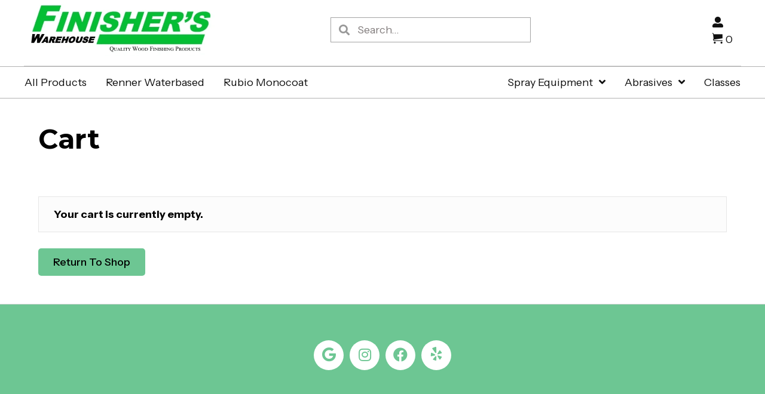

--- FILE ---
content_type: text/html; charset=UTF-8
request_url: https://finisherswarehouse.com/cart/
body_size: 122407
content:
<!DOCTYPE html>
<html lang="en-US">
<head>
<meta charset="UTF-8" />
<meta name='viewport' content='width=device-width, initial-scale=1.0' />
<meta http-equiv='X-UA-Compatible' content='IE=edge' />
<link rel="profile" href="https://gmpg.org/xfn/11" />
<meta name='robots' content='noindex, follow' />
	<style>img:is([sizes="auto" i], [sizes^="auto," i]) { contain-intrinsic-size: 3000px 1500px }</style>
	
	<!-- This site is optimized with the Yoast SEO plugin v26.8 - https://yoast.com/product/yoast-seo-wordpress/ -->
	<title>Cart - Finisher&#039;s Warehouse</title>
	<link rel="canonical" href="https://finisherswarehouse.com/cart/" />
	<meta property="og:locale" content="en_US" />
	<meta property="og:type" content="article" />
	<meta property="og:title" content="Cart - Finisher&#039;s Warehouse" />
	<meta property="og:url" content="https://finisherswarehouse.com/cart/" />
	<meta property="og:site_name" content="Finisher&#039;s Warehouse" />
	<meta property="article:modified_time" content="2024-04-19T19:15:59+00:00" />
	<meta property="og:image" content="https://finisherswarehouse.com/wp-content/uploads/2024/01/rsw_600h_600-1.webp" />
	<meta property="og:image:width" content="600" />
	<meta property="og:image:height" content="600" />
	<meta property="og:image:type" content="image/webp" />
	<meta name="twitter:card" content="summary_large_image" />
	<meta name="twitter:label1" content="Est. reading time" />
	<meta name="twitter:data1" content="1 minute" />
	<script type="application/ld+json" class="yoast-schema-graph">{"@context":"https://schema.org","@graph":[{"@type":"WebPage","@id":"https://finisherswarehouse.com/cart/","url":"https://finisherswarehouse.com/cart/","name":"Cart - Finisher&#039;s Warehouse","isPartOf":{"@id":"https://finisherswarehouse.com/#website"},"primaryImageOfPage":{"@id":"https://finisherswarehouse.com/cart/#primaryimage"},"image":{"@id":"https://finisherswarehouse.com/cart/#primaryimage"},"thumbnailUrl":"https://finisherswarehouse.com/wp-content/uploads/2024/01/rsw_600h_600-1.webp","datePublished":"2023-12-11T20:11:10+00:00","dateModified":"2024-04-19T19:15:59+00:00","breadcrumb":{"@id":"https://finisherswarehouse.com/cart/#breadcrumb"},"inLanguage":"en-US","potentialAction":[{"@type":"ReadAction","target":["https://finisherswarehouse.com/cart/"]}]},{"@type":"ImageObject","inLanguage":"en-US","@id":"https://finisherswarehouse.com/cart/#primaryimage","url":"https://finisherswarehouse.com/wp-content/uploads/2024/01/rsw_600h_600-1.webp","contentUrl":"https://finisherswarehouse.com/wp-content/uploads/2024/01/rsw_600h_600-1.webp","width":600,"height":600,"caption":"A can of sealer 7 0 7 is shown here."},{"@type":"BreadcrumbList","@id":"https://finisherswarehouse.com/cart/#breadcrumb","itemListElement":[{"@type":"ListItem","position":1,"name":"Home","item":"https://finisherswarehouse.com/"},{"@type":"ListItem","position":2,"name":"Cart"}]},{"@type":"WebSite","@id":"https://finisherswarehouse.com/#website","url":"https://finisherswarehouse.com/","name":"Finisher's Warehouse","description":"","publisher":{"@id":"https://finisherswarehouse.com/#organization"},"alternateName":"Finisher's Warehouse","potentialAction":[{"@type":"SearchAction","target":{"@type":"EntryPoint","urlTemplate":"https://finisherswarehouse.com/?s={search_term_string}"},"query-input":{"@type":"PropertyValueSpecification","valueRequired":true,"valueName":"search_term_string"}}],"inLanguage":"en-US"},{"@type":"Organization","@id":"https://finisherswarehouse.com/#organization","name":"Finisher's Warehouse","alternateName":"Finisher's Warehouse","url":"https://finisherswarehouse.com/","logo":{"@type":"ImageObject","inLanguage":"en-US","@id":"https://finisherswarehouse.com/#/schema/logo/image/","url":"https://finisherswarehouse.com/wp-content/uploads/2024/01/logo.jpg","contentUrl":"https://finisherswarehouse.com/wp-content/uploads/2024/01/logo.jpg","width":360,"height":109,"caption":"Finisher's Warehouse"},"image":{"@id":"https://finisherswarehouse.com/#/schema/logo/image/"}}]}</script>
	<!-- / Yoast SEO plugin. -->


<link rel='dns-prefetch' href='//cdnjs.cloudflare.com' />
<link rel='dns-prefetch' href='//fonts.googleapis.com' />
<link href='https://fonts.gstatic.com' crossorigin rel='preconnect' />
<link rel="alternate" type="application/rss+xml" title="Finisher&#039;s Warehouse &raquo; Feed" href="https://finisherswarehouse.com/feed/" />
<link rel="alternate" type="application/rss+xml" title="Finisher&#039;s Warehouse &raquo; Comments Feed" href="https://finisherswarehouse.com/comments/feed/" />
<link rel="alternate" type="text/calendar" title="Finisher&#039;s Warehouse &raquo; iCal Feed" href="https://finisherswarehouse.com/events/?ical=1" />
<link rel="preload" href="https://finisherswarehouse.com/wp-content/plugins/bb-plugin/fonts/fontawesome/5.15.4/webfonts/fa-brands-400.woff2" as="font" type="font/woff2" crossorigin="anonymous">
<link rel="preload" href="https://finisherswarehouse.com/wp-content/plugins/bb-plugin/fonts/fontawesome/5.15.4/webfonts/fa-solid-900.woff2" as="font" type="font/woff2" crossorigin="anonymous">
		<style>
			.lazyload,
			.lazyloading {
				max-width: 100%;
			}
		</style>
		<link rel='stylesheet' id='tribe-events-pro-mini-calendar-block-styles-css' href='https://finisherswarehouse.com/wp-content/plugins/events-calendar-pro/build/css/tribe-events-pro-mini-calendar-block.css?ver=7.7.12' media='all' />
<link rel='stylesheet' id='tec-variables-skeleton-css' href='https://finisherswarehouse.com/wp-content/plugins/event-tickets/common/build/css/variables-skeleton.css?ver=6.10.2' media='all' />
<link rel='stylesheet' id='tec-variables-full-css' href='https://finisherswarehouse.com/wp-content/plugins/event-tickets/common/build/css/variables-full.css?ver=6.10.2' media='all' />
<link rel='stylesheet' id='dashicons-css' href='https://finisherswarehouse.com/wp-includes/css/dashicons.min.css?ver=6.8.3' media='all' />
<link rel='stylesheet' id='event-tickets-plus-tickets-css-css' href='https://finisherswarehouse.com/wp-content/plugins/event-tickets-plus/build/css/tickets.css?ver=6.9.1' media='all' />
<link rel='stylesheet' id='tribe-common-skeleton-style-css' href='https://finisherswarehouse.com/wp-content/plugins/event-tickets/common/build/css/common-skeleton.css?ver=6.10.2' media='all' />
<link rel='stylesheet' id='tribe-common-full-style-css' href='https://finisherswarehouse.com/wp-content/plugins/event-tickets/common/build/css/common-full.css?ver=6.10.2' media='all' />
<link rel='stylesheet' id='event-tickets-tickets-css-css' href='https://finisherswarehouse.com/wp-content/plugins/event-tickets/build/css/tickets.css?ver=5.27.4' media='all' />
<link rel='stylesheet' id='event-tickets-tickets-rsvp-css-css' href='https://finisherswarehouse.com/wp-content/plugins/event-tickets/build/css/rsvp-v1.css?ver=5.27.4' media='all' />
<style id='wp-emoji-styles-inline-css'>

	img.wp-smiley, img.emoji {
		display: inline !important;
		border: none !important;
		box-shadow: none !important;
		height: 1em !important;
		width: 1em !important;
		margin: 0 0.07em !important;
		vertical-align: -0.1em !important;
		background: none !important;
		padding: 0 !important;
	}
</style>
<link rel='stylesheet' id='wp-block-library-css' href='https://finisherswarehouse.com/wp-includes/css/dist/block-library/style.min.css?ver=6.8.3' media='all' />
<style id='wp-block-library-theme-inline-css'>
.wp-block-audio :where(figcaption){color:#555;font-size:13px;text-align:center}.is-dark-theme .wp-block-audio :where(figcaption){color:#ffffffa6}.wp-block-audio{margin:0 0 1em}.wp-block-code{border:1px solid #ccc;border-radius:4px;font-family:Menlo,Consolas,monaco,monospace;padding:.8em 1em}.wp-block-embed :where(figcaption){color:#555;font-size:13px;text-align:center}.is-dark-theme .wp-block-embed :where(figcaption){color:#ffffffa6}.wp-block-embed{margin:0 0 1em}.blocks-gallery-caption{color:#555;font-size:13px;text-align:center}.is-dark-theme .blocks-gallery-caption{color:#ffffffa6}:root :where(.wp-block-image figcaption){color:#555;font-size:13px;text-align:center}.is-dark-theme :root :where(.wp-block-image figcaption){color:#ffffffa6}.wp-block-image{margin:0 0 1em}.wp-block-pullquote{border-bottom:4px solid;border-top:4px solid;color:currentColor;margin-bottom:1.75em}.wp-block-pullquote cite,.wp-block-pullquote footer,.wp-block-pullquote__citation{color:currentColor;font-size:.8125em;font-style:normal;text-transform:uppercase}.wp-block-quote{border-left:.25em solid;margin:0 0 1.75em;padding-left:1em}.wp-block-quote cite,.wp-block-quote footer{color:currentColor;font-size:.8125em;font-style:normal;position:relative}.wp-block-quote:where(.has-text-align-right){border-left:none;border-right:.25em solid;padding-left:0;padding-right:1em}.wp-block-quote:where(.has-text-align-center){border:none;padding-left:0}.wp-block-quote.is-large,.wp-block-quote.is-style-large,.wp-block-quote:where(.is-style-plain){border:none}.wp-block-search .wp-block-search__label{font-weight:700}.wp-block-search__button{border:1px solid #ccc;padding:.375em .625em}:where(.wp-block-group.has-background){padding:1.25em 2.375em}.wp-block-separator.has-css-opacity{opacity:.4}.wp-block-separator{border:none;border-bottom:2px solid;margin-left:auto;margin-right:auto}.wp-block-separator.has-alpha-channel-opacity{opacity:1}.wp-block-separator:not(.is-style-wide):not(.is-style-dots){width:100px}.wp-block-separator.has-background:not(.is-style-dots){border-bottom:none;height:1px}.wp-block-separator.has-background:not(.is-style-wide):not(.is-style-dots){height:2px}.wp-block-table{margin:0 0 1em}.wp-block-table td,.wp-block-table th{word-break:normal}.wp-block-table :where(figcaption){color:#555;font-size:13px;text-align:center}.is-dark-theme .wp-block-table :where(figcaption){color:#ffffffa6}.wp-block-video :where(figcaption){color:#555;font-size:13px;text-align:center}.is-dark-theme .wp-block-video :where(figcaption){color:#ffffffa6}.wp-block-video{margin:0 0 1em}:root :where(.wp-block-template-part.has-background){margin-bottom:0;margin-top:0;padding:1.25em 2.375em}
</style>
<style id='classic-theme-styles-inline-css'>
/*! This file is auto-generated */
.wp-block-button__link{color:#fff;background-color:#32373c;border-radius:9999px;box-shadow:none;text-decoration:none;padding:calc(.667em + 2px) calc(1.333em + 2px);font-size:1.125em}.wp-block-file__button{background:#32373c;color:#fff;text-decoration:none}
</style>
<style id='global-styles-inline-css'>
:root{--wp--preset--aspect-ratio--square: 1;--wp--preset--aspect-ratio--4-3: 4/3;--wp--preset--aspect-ratio--3-4: 3/4;--wp--preset--aspect-ratio--3-2: 3/2;--wp--preset--aspect-ratio--2-3: 2/3;--wp--preset--aspect-ratio--16-9: 16/9;--wp--preset--aspect-ratio--9-16: 9/16;--wp--preset--color--black: #000000;--wp--preset--color--cyan-bluish-gray: #abb8c3;--wp--preset--color--white: #ffffff;--wp--preset--color--pale-pink: #f78da7;--wp--preset--color--vivid-red: #cf2e2e;--wp--preset--color--luminous-vivid-orange: #ff6900;--wp--preset--color--luminous-vivid-amber: #fcb900;--wp--preset--color--light-green-cyan: #7bdcb5;--wp--preset--color--vivid-green-cyan: #00d084;--wp--preset--color--pale-cyan-blue: #8ed1fc;--wp--preset--color--vivid-cyan-blue: #0693e3;--wp--preset--color--vivid-purple: #9b51e0;--wp--preset--gradient--vivid-cyan-blue-to-vivid-purple: linear-gradient(135deg,rgba(6,147,227,1) 0%,rgb(155,81,224) 100%);--wp--preset--gradient--light-green-cyan-to-vivid-green-cyan: linear-gradient(135deg,rgb(122,220,180) 0%,rgb(0,208,130) 100%);--wp--preset--gradient--luminous-vivid-amber-to-luminous-vivid-orange: linear-gradient(135deg,rgba(252,185,0,1) 0%,rgba(255,105,0,1) 100%);--wp--preset--gradient--luminous-vivid-orange-to-vivid-red: linear-gradient(135deg,rgba(255,105,0,1) 0%,rgb(207,46,46) 100%);--wp--preset--gradient--very-light-gray-to-cyan-bluish-gray: linear-gradient(135deg,rgb(238,238,238) 0%,rgb(169,184,195) 100%);--wp--preset--gradient--cool-to-warm-spectrum: linear-gradient(135deg,rgb(74,234,220) 0%,rgb(151,120,209) 20%,rgb(207,42,186) 40%,rgb(238,44,130) 60%,rgb(251,105,98) 80%,rgb(254,248,76) 100%);--wp--preset--gradient--blush-light-purple: linear-gradient(135deg,rgb(255,206,236) 0%,rgb(152,150,240) 100%);--wp--preset--gradient--blush-bordeaux: linear-gradient(135deg,rgb(254,205,165) 0%,rgb(254,45,45) 50%,rgb(107,0,62) 100%);--wp--preset--gradient--luminous-dusk: linear-gradient(135deg,rgb(255,203,112) 0%,rgb(199,81,192) 50%,rgb(65,88,208) 100%);--wp--preset--gradient--pale-ocean: linear-gradient(135deg,rgb(255,245,203) 0%,rgb(182,227,212) 50%,rgb(51,167,181) 100%);--wp--preset--gradient--electric-grass: linear-gradient(135deg,rgb(202,248,128) 0%,rgb(113,206,126) 100%);--wp--preset--gradient--midnight: linear-gradient(135deg,rgb(2,3,129) 0%,rgb(40,116,252) 100%);--wp--preset--font-size--small: 13px;--wp--preset--font-size--medium: 20px;--wp--preset--font-size--large: 36px;--wp--preset--font-size--x-large: 42px;--wp--preset--spacing--20: 0.44rem;--wp--preset--spacing--30: 0.67rem;--wp--preset--spacing--40: 1rem;--wp--preset--spacing--50: 1.5rem;--wp--preset--spacing--60: 2.25rem;--wp--preset--spacing--70: 3.38rem;--wp--preset--spacing--80: 5.06rem;--wp--preset--shadow--natural: 6px 6px 9px rgba(0, 0, 0, 0.2);--wp--preset--shadow--deep: 12px 12px 50px rgba(0, 0, 0, 0.4);--wp--preset--shadow--sharp: 6px 6px 0px rgba(0, 0, 0, 0.2);--wp--preset--shadow--outlined: 6px 6px 0px -3px rgba(255, 255, 255, 1), 6px 6px rgba(0, 0, 0, 1);--wp--preset--shadow--crisp: 6px 6px 0px rgba(0, 0, 0, 1);}:where(.is-layout-flex){gap: 0.5em;}:where(.is-layout-grid){gap: 0.5em;}body .is-layout-flex{display: flex;}.is-layout-flex{flex-wrap: wrap;align-items: center;}.is-layout-flex > :is(*, div){margin: 0;}body .is-layout-grid{display: grid;}.is-layout-grid > :is(*, div){margin: 0;}:where(.wp-block-columns.is-layout-flex){gap: 2em;}:where(.wp-block-columns.is-layout-grid){gap: 2em;}:where(.wp-block-post-template.is-layout-flex){gap: 1.25em;}:where(.wp-block-post-template.is-layout-grid){gap: 1.25em;}.has-black-color{color: var(--wp--preset--color--black) !important;}.has-cyan-bluish-gray-color{color: var(--wp--preset--color--cyan-bluish-gray) !important;}.has-white-color{color: var(--wp--preset--color--white) !important;}.has-pale-pink-color{color: var(--wp--preset--color--pale-pink) !important;}.has-vivid-red-color{color: var(--wp--preset--color--vivid-red) !important;}.has-luminous-vivid-orange-color{color: var(--wp--preset--color--luminous-vivid-orange) !important;}.has-luminous-vivid-amber-color{color: var(--wp--preset--color--luminous-vivid-amber) !important;}.has-light-green-cyan-color{color: var(--wp--preset--color--light-green-cyan) !important;}.has-vivid-green-cyan-color{color: var(--wp--preset--color--vivid-green-cyan) !important;}.has-pale-cyan-blue-color{color: var(--wp--preset--color--pale-cyan-blue) !important;}.has-vivid-cyan-blue-color{color: var(--wp--preset--color--vivid-cyan-blue) !important;}.has-vivid-purple-color{color: var(--wp--preset--color--vivid-purple) !important;}.has-black-background-color{background-color: var(--wp--preset--color--black) !important;}.has-cyan-bluish-gray-background-color{background-color: var(--wp--preset--color--cyan-bluish-gray) !important;}.has-white-background-color{background-color: var(--wp--preset--color--white) !important;}.has-pale-pink-background-color{background-color: var(--wp--preset--color--pale-pink) !important;}.has-vivid-red-background-color{background-color: var(--wp--preset--color--vivid-red) !important;}.has-luminous-vivid-orange-background-color{background-color: var(--wp--preset--color--luminous-vivid-orange) !important;}.has-luminous-vivid-amber-background-color{background-color: var(--wp--preset--color--luminous-vivid-amber) !important;}.has-light-green-cyan-background-color{background-color: var(--wp--preset--color--light-green-cyan) !important;}.has-vivid-green-cyan-background-color{background-color: var(--wp--preset--color--vivid-green-cyan) !important;}.has-pale-cyan-blue-background-color{background-color: var(--wp--preset--color--pale-cyan-blue) !important;}.has-vivid-cyan-blue-background-color{background-color: var(--wp--preset--color--vivid-cyan-blue) !important;}.has-vivid-purple-background-color{background-color: var(--wp--preset--color--vivid-purple) !important;}.has-black-border-color{border-color: var(--wp--preset--color--black) !important;}.has-cyan-bluish-gray-border-color{border-color: var(--wp--preset--color--cyan-bluish-gray) !important;}.has-white-border-color{border-color: var(--wp--preset--color--white) !important;}.has-pale-pink-border-color{border-color: var(--wp--preset--color--pale-pink) !important;}.has-vivid-red-border-color{border-color: var(--wp--preset--color--vivid-red) !important;}.has-luminous-vivid-orange-border-color{border-color: var(--wp--preset--color--luminous-vivid-orange) !important;}.has-luminous-vivid-amber-border-color{border-color: var(--wp--preset--color--luminous-vivid-amber) !important;}.has-light-green-cyan-border-color{border-color: var(--wp--preset--color--light-green-cyan) !important;}.has-vivid-green-cyan-border-color{border-color: var(--wp--preset--color--vivid-green-cyan) !important;}.has-pale-cyan-blue-border-color{border-color: var(--wp--preset--color--pale-cyan-blue) !important;}.has-vivid-cyan-blue-border-color{border-color: var(--wp--preset--color--vivid-cyan-blue) !important;}.has-vivid-purple-border-color{border-color: var(--wp--preset--color--vivid-purple) !important;}.has-vivid-cyan-blue-to-vivid-purple-gradient-background{background: var(--wp--preset--gradient--vivid-cyan-blue-to-vivid-purple) !important;}.has-light-green-cyan-to-vivid-green-cyan-gradient-background{background: var(--wp--preset--gradient--light-green-cyan-to-vivid-green-cyan) !important;}.has-luminous-vivid-amber-to-luminous-vivid-orange-gradient-background{background: var(--wp--preset--gradient--luminous-vivid-amber-to-luminous-vivid-orange) !important;}.has-luminous-vivid-orange-to-vivid-red-gradient-background{background: var(--wp--preset--gradient--luminous-vivid-orange-to-vivid-red) !important;}.has-very-light-gray-to-cyan-bluish-gray-gradient-background{background: var(--wp--preset--gradient--very-light-gray-to-cyan-bluish-gray) !important;}.has-cool-to-warm-spectrum-gradient-background{background: var(--wp--preset--gradient--cool-to-warm-spectrum) !important;}.has-blush-light-purple-gradient-background{background: var(--wp--preset--gradient--blush-light-purple) !important;}.has-blush-bordeaux-gradient-background{background: var(--wp--preset--gradient--blush-bordeaux) !important;}.has-luminous-dusk-gradient-background{background: var(--wp--preset--gradient--luminous-dusk) !important;}.has-pale-ocean-gradient-background{background: var(--wp--preset--gradient--pale-ocean) !important;}.has-electric-grass-gradient-background{background: var(--wp--preset--gradient--electric-grass) !important;}.has-midnight-gradient-background{background: var(--wp--preset--gradient--midnight) !important;}.has-small-font-size{font-size: var(--wp--preset--font-size--small) !important;}.has-medium-font-size{font-size: var(--wp--preset--font-size--medium) !important;}.has-large-font-size{font-size: var(--wp--preset--font-size--large) !important;}.has-x-large-font-size{font-size: var(--wp--preset--font-size--x-large) !important;}
:where(.wp-block-post-template.is-layout-flex){gap: 1.25em;}:where(.wp-block-post-template.is-layout-grid){gap: 1.25em;}
:where(.wp-block-columns.is-layout-flex){gap: 2em;}:where(.wp-block-columns.is-layout-grid){gap: 2em;}
:root :where(.wp-block-pullquote){font-size: 1.5em;line-height: 1.6;}
</style>
<link rel='stylesheet' id='shipping_calculator_basecss-css' href='https://finisherswarehouse.com/wp-content/plugins/shipping-shipping-calculator-purchase-shipping-label-tracking-for-customers/resources/css/base.css?ver=2.1.0' media='all' />
<link rel='stylesheet' id='choosen_css-css' href='https://cdnjs.cloudflare.com/ajax/libs/chosen/1.8.7/chosen.min.css?ver=2.1.0' media='all' />
<link rel='stylesheet' id='select2_css-css' href='https://finisherswarehouse.com/wp-content/plugins/shipping-shipping-calculator-purchase-shipping-label-tracking-for-customers/resources/css/select2.css?ver=2.1.0' media='all' />
<link rel='stylesheet' id='select2-css' href='https://finisherswarehouse.com/wp-content/plugins/woocommerce/assets/css/select2.css?ver=10.4.3' media='all' />
<link rel='stylesheet' id='woocommerce-layout-css' href='https://finisherswarehouse.com/wp-content/plugins/woocommerce/assets/css/woocommerce-layout.css?ver=10.4.3' media='all' />
<link rel='stylesheet' id='woocommerce-smallscreen-css' href='https://finisherswarehouse.com/wp-content/plugins/woocommerce/assets/css/woocommerce-smallscreen.css?ver=10.4.3' media='only screen and (max-width: 767px)' />
<link rel='stylesheet' id='woocommerce-general-css' href='https://finisherswarehouse.com/wp-content/plugins/woocommerce/assets/css/woocommerce.css?ver=10.4.3' media='all' />
<style id='woocommerce-inline-inline-css'>
.woocommerce form .form-row .required { visibility: visible; }
</style>
<link rel='stylesheet' id='woocommerce-addons-css-css' href='https://finisherswarehouse.com/wp-content/plugins/woocommerce-product-addons/assets/css/frontend/frontend.css?ver=6.5.2' media='all' />
<link rel='stylesheet' id='wp-components-css' href='https://finisherswarehouse.com/wp-includes/css/dist/components/style.min.css?ver=6.8.3' media='all' />
<link rel='stylesheet' id='godaddy-styles-css' href='https://finisherswarehouse.com/wp-content/mu-plugins/vendor/wpex/godaddy-launch/includes/Dependencies/GoDaddy/Styles/build/latest.css?ver=2.0.2' media='all' />
<link rel='stylesheet' id='font-awesome-5-css' href='https://finisherswarehouse.com/wp-content/plugins/bb-plugin/fonts/fontawesome/5.15.4/css/all.min.css?ver=2.7.4.1' media='all' />
<link rel='stylesheet' id='ultimate-icons-css' href='https://finisherswarehouse.com/wp-content/uploads/bb-plugin/icons/ultimate-icons/style.css?ver=2.7.4.1' media='all' />
<link rel='stylesheet' id='uabb-animate-css' href='https://finisherswarehouse.com/wp-content/plugins/bb-ultimate-addon/modules/info-list/css/animate.css' media='all' />
<link rel='stylesheet' id='font-awesome-css' href='https://finisherswarehouse.com/wp-content/plugins/bb-plugin/fonts/fontawesome/5.15.4/css/v4-shims.min.css?ver=2.7.4.1' media='all' />
<style id='fl-builder-layout-1588-inline-css'>
.fl-builder-content *,.fl-builder-content *:before,.fl-builder-content *:after {-webkit-box-sizing: border-box;-moz-box-sizing: border-box;box-sizing: border-box;}.fl-row:before,.fl-row:after,.fl-row-content:before,.fl-row-content:after,.fl-col-group:before,.fl-col-group:after,.fl-col:before,.fl-col:after,.fl-module:before,.fl-module:after,.fl-module-content:before,.fl-module-content:after {display: table;content: " ";}.fl-row:after,.fl-row-content:after,.fl-col-group:after,.fl-col:after,.fl-module:after,.fl-module-content:after {clear: both;}.fl-clear {clear: both;}.fl-clearfix:before,.fl-clearfix:after {display: table;content: " ";}.fl-clearfix:after {clear: both;}.sr-only {position: absolute;width: 1px;height: 1px;padding: 0;overflow: hidden;clip: rect(0,0,0,0);white-space: nowrap;border: 0;}.fl-visible-large,.fl-visible-medium,.fl-visible-mobile,.fl-col-group-equal-height .fl-col.fl-visible-large,.fl-col-group-equal-height .fl-col.fl-visible-medium,.fl-col-group-equal-height .fl-col.fl-visible-mobile {display: none;}.fl-visible-desktop {display: block;}.fl-col-group-equal-height .fl-col.fl-visible-desktop {display: flex;}.fl-row,.fl-row-content {margin-left: auto;margin-right: auto;min-width: 0;}.fl-row-content-wrap {position: relative;}.fl-builder-mobile .fl-row-bg-photo .fl-row-content-wrap {background-attachment: scroll;}.fl-row-bg-video,.fl-row-bg-video .fl-row-content,.fl-row-bg-embed,.fl-row-bg-embed .fl-row-content {position: relative;}.fl-row-bg-video .fl-bg-video,.fl-row-bg-embed .fl-bg-embed-code {bottom: 0;left: 0;overflow: hidden;position: absolute;right: 0;top: 0;}.fl-row-bg-video .fl-bg-video video,.fl-row-bg-embed .fl-bg-embed-code video {bottom: 0;left: 0px;max-width: none;position: absolute;right: 0;top: 0px;}.fl-row-bg-video .fl-bg-video video {min-width: 100%;min-height: 100%;width: auto;height: auto;}.fl-row-bg-video .fl-bg-video iframe,.fl-row-bg-embed .fl-bg-embed-code iframe {pointer-events: none;width: 100vw;height: 56.25vw; max-width: none;min-height: 100vh;min-width: 177.77vh; position: absolute;top: 50%;left: 50%;transform: translate(-50%, -50%);-ms-transform: translate(-50%, -50%); -webkit-transform: translate(-50%, -50%); }.fl-bg-video-fallback {background-position: 50% 50%;background-repeat: no-repeat;background-size: cover;bottom: 0px;left: 0px;position: absolute;right: 0px;top: 0px;}.fl-row-bg-slideshow,.fl-row-bg-slideshow .fl-row-content {position: relative;}.fl-row .fl-bg-slideshow {bottom: 0;left: 0;overflow: hidden;position: absolute;right: 0;top: 0;z-index: 0;}.fl-builder-edit .fl-row .fl-bg-slideshow * {bottom: 0;height: auto !important;left: 0;position: absolute !important;right: 0;top: 0;}.fl-row-bg-overlay .fl-row-content-wrap:after {border-radius: inherit;content: '';display: block;position: absolute;top: 0;right: 0;bottom: 0;left: 0;z-index: 0;}.fl-row-bg-overlay .fl-row-content {position: relative;z-index: 1;}.fl-row-default-height .fl-row-content-wrap,.fl-row-custom-height .fl-row-content-wrap {display: -webkit-box;display: -webkit-flex;display: -ms-flexbox;display: flex;min-height: 100vh;}.fl-row-overlap-top .fl-row-content-wrap {display: -webkit-inline-box;display: -webkit-inline-flex;display: -moz-inline-box;display: -ms-inline-flexbox;display: inline-flex;width: 100%;}.fl-row-default-height .fl-row-content-wrap,.fl-row-custom-height .fl-row-content-wrap {min-height: 0;}.fl-row-default-height .fl-row-content,.fl-row-full-height .fl-row-content,.fl-row-custom-height .fl-row-content {-webkit-box-flex: 1 1 auto; -moz-box-flex: 1 1 auto;-webkit-flex: 1 1 auto;-ms-flex: 1 1 auto;flex: 1 1 auto;}.fl-row-default-height .fl-row-full-width.fl-row-content,.fl-row-full-height .fl-row-full-width.fl-row-content,.fl-row-custom-height .fl-row-full-width.fl-row-content {max-width: 100%;width: 100%;}.fl-builder-ie-11 .fl-row.fl-row-full-height:not(.fl-visible-medium):not(.fl-visible-medium-mobile):not(.fl-visible-mobile),.fl-builder-ie-11 .fl-row.fl-row-custom-height:not(.fl-visible-medium):not(.fl-visible-medium-mobile):not(.fl-visible-mobile) {display: flex;flex-direction: column;height: 100%;}.fl-builder-ie-11 .fl-row-full-height .fl-row-content-wrap,.fl-builder-ie-11 .fl-row-custom-height .fl-row-content-wrap {height: auto;}.fl-builder-ie-11 .fl-row-full-height .fl-row-content,.fl-builder-ie-11 .fl-row-custom-height .fl-row-content {flex: 0 0 auto;flex-basis: 100%;margin: 0;}.fl-builder-ie-11 .fl-row-full-height.fl-row-align-top .fl-row-content,.fl-builder-ie-11 .fl-row-full-height.fl-row-align-bottom .fl-row-content,.fl-builder-ie-11 .fl-row-custom-height.fl-row-align-top .fl-row-content,.fl-builder-ie-11 .fl-row-custom-height.fl-row-align-bottom .fl-row-content {margin: 0 auto;}.fl-builder-ie-11 .fl-row-full-height.fl-row-align-center .fl-col-group:not(.fl-col-group-equal-height),.fl-builder-ie-11 .fl-row-custom-height.fl-row-align-center .fl-col-group:not(.fl-col-group-equal-height) {display: flex;align-items: center;justify-content: center;-webkit-align-items: center;-webkit-box-align: center;-webkit-box-pack: center;-webkit-justify-content: center;-ms-flex-align: center;-ms-flex-pack: center;}.fl-row-default-height.fl-row-align-center .fl-row-content-wrap,.fl-row-full-height.fl-row-align-center .fl-row-content-wrap,.fl-row-custom-height.fl-row-align-center .fl-row-content-wrap {align-items: center;justify-content: center;-webkit-align-items: center;-webkit-box-align: center;-webkit-box-pack: center;-webkit-justify-content: center;-ms-flex-align: center;-ms-flex-pack: center;}.fl-row-default-height.fl-row-align-bottom .fl-row-content-wrap,.fl-row-full-height.fl-row-align-bottom .fl-row-content-wrap,.fl-row-custom-height.fl-row-align-bottom .fl-row-content-wrap {align-items: flex-end;justify-content: flex-end;-webkit-align-items: flex-end;-webkit-justify-content: flex-end;-webkit-box-align: end;-webkit-box-pack: end;-ms-flex-align: end;-ms-flex-pack: end;}.fl-builder-ie-11 .fl-row-full-height.fl-row-align-bottom .fl-row-content-wrap,.fl-builder-ie-11 .fl-row-custom-height.fl-row-align-bottom .fl-row-content-wrap {justify-content: flex-start;-webkit-justify-content: flex-start;}.fl-col-group-equal-height {display: flex;flex-wrap: wrap;width: 100%;}.fl-col-group-equal-height.fl-col-group-has-child-loading {flex-wrap: nowrap;}.fl-col-group-equal-height .fl-col,.fl-col-group-equal-height .fl-col-content {display: flex;flex: 1 1 auto;}.fl-col-group-equal-height .fl-col-content {flex-direction: column;flex-shrink: 1;min-width: 1px;max-width: 100%;width: 100%;}.fl-col-group-equal-height:before,.fl-col-group-equal-height .fl-col:before,.fl-col-group-equal-height .fl-col-content:before,.fl-col-group-equal-height:after,.fl-col-group-equal-height .fl-col:after,.fl-col-group-equal-height .fl-col-content:after{content: none;}.fl-col-group-nested.fl-col-group-equal-height.fl-col-group-align-top .fl-col-content,.fl-col-group-equal-height.fl-col-group-align-top .fl-col-content {justify-content: flex-start;}.fl-col-group-nested.fl-col-group-equal-height.fl-col-group-align-center .fl-col-content,.fl-col-group-equal-height.fl-col-group-align-center .fl-col-content {align-items: center;justify-content: center;}.fl-col-group-nested.fl-col-group-equal-height.fl-col-group-align-bottom .fl-col-content,.fl-col-group-equal-height.fl-col-group-align-bottom .fl-col-content {justify-content: flex-end;}.fl-col-group-equal-height.fl-col-group-align-center .fl-module,.fl-col-group-equal-height.fl-col-group-align-center .fl-col-group {width: 100%;}.fl-builder-ie-11 .fl-col-group-equal-height,.fl-builder-ie-11 .fl-col-group-equal-height .fl-col,.fl-builder-ie-11 .fl-col-group-equal-height .fl-col-content,.fl-builder-ie-11 .fl-col-group-equal-height .fl-module,.fl-col-group-equal-height.fl-col-group-align-center .fl-col-group {min-height: 1px;}.fl-col {float: left;min-height: 1px;}.fl-col-bg-overlay .fl-col-content {position: relative;}.fl-col-bg-overlay .fl-col-content:after {border-radius: inherit;content: '';display: block;position: absolute;top: 0;right: 0;bottom: 0;left: 0;z-index: 0;}.fl-col-bg-overlay .fl-module {position: relative;z-index: 2;}.fl-module img {max-width: 100%;}.fl-builder-module-template {margin: 0 auto;max-width: 1100px;padding: 20px;}.fl-builder-content a.fl-button,.fl-builder-content a.fl-button:visited {border-radius: 4px;-moz-border-radius: 4px;-webkit-border-radius: 4px;display: inline-block;font-size: 16px;font-weight: normal;line-height: 18px;padding: 12px 24px;text-decoration: none;text-shadow: none;}.fl-builder-content .fl-button:hover {text-decoration: none;}.fl-builder-content .fl-button:active {position: relative;top: 1px;}.fl-builder-content .fl-button-width-full .fl-button {display: block;text-align: center;}.fl-builder-content .fl-button-width-custom .fl-button {display: inline-block;text-align: center;max-width: 100%;}.fl-builder-content .fl-button-left {text-align: left;}.fl-builder-content .fl-button-center {text-align: center;}.fl-builder-content .fl-button-right {text-align: right;}.fl-builder-content .fl-button i {font-size: 1.3em;height: auto;margin-right:8px;vertical-align: middle;width: auto;}.fl-builder-content .fl-button i.fl-button-icon-after {margin-left: 8px;margin-right: 0;}.fl-builder-content .fl-button-has-icon .fl-button-text {vertical-align: middle;}.fl-icon-wrap {display: inline-block;}.fl-icon {display: table-cell;vertical-align: middle;}.fl-icon a {text-decoration: none;}.fl-icon i {float: right;height: auto;width: auto;}.fl-icon i:before {border: none !important;height: auto;width: auto;}.fl-icon-text {display: table-cell;text-align: left;padding-left: 15px;vertical-align: middle;}.fl-icon-text-empty {display: none;}.fl-icon-text *:last-child {margin: 0 !important;padding: 0 !important;}.fl-icon-text a {text-decoration: none;}.fl-icon-text span {display: block;}.fl-icon-text span.mce-edit-focus {min-width: 1px;}.fl-photo {line-height: 0;position: relative;}.fl-photo-align-left {text-align: left;}.fl-photo-align-center {text-align: center;}.fl-photo-align-right {text-align: right;}.fl-photo-content {display: inline-block;line-height: 0;position: relative;max-width: 100%;}.fl-photo-img-svg {width: 100%;}.fl-photo-content img {display: inline;height: auto;max-width: 100%;}.fl-photo-crop-circle img {-webkit-border-radius: 100%;-moz-border-radius: 100%;border-radius: 100%;}.fl-photo-caption {font-size: 13px;line-height: 18px;overflow: hidden;text-overflow: ellipsis;}.fl-photo-caption-below {padding-bottom: 20px;padding-top: 10px;}.fl-photo-caption-hover {background: rgba(0,0,0,0.7);bottom: 0;color: #fff;left: 0;opacity: 0;filter: alpha(opacity = 0);padding: 10px 15px;position: absolute;right: 0;-webkit-transition:opacity 0.3s ease-in;-moz-transition:opacity 0.3s ease-in;transition:opacity 0.3s ease-in;}.fl-photo-content:hover .fl-photo-caption-hover {opacity: 100;filter: alpha(opacity = 100);}.fl-builder-pagination,.fl-builder-pagination-load-more {padding: 40px 0;}.fl-builder-pagination ul.page-numbers {list-style: none;margin: 0;padding: 0;text-align: center;}.fl-builder-pagination li {display: inline-block;list-style: none;margin: 0;padding: 0;}.fl-builder-pagination li a.page-numbers,.fl-builder-pagination li span.page-numbers {border: 1px solid #e6e6e6;display: inline-block;padding: 5px 10px;margin: 0 0 5px;}.fl-builder-pagination li a.page-numbers:hover,.fl-builder-pagination li span.current {background: #f5f5f5;text-decoration: none;}.fl-slideshow,.fl-slideshow * {-webkit-box-sizing: content-box;-moz-box-sizing: content-box;box-sizing: content-box;}.fl-slideshow .fl-slideshow-image img {max-width: none !important;}.fl-slideshow-social {line-height: 0 !important;}.fl-slideshow-social * {margin: 0 !important;}.fl-builder-content .bx-wrapper .bx-viewport {background: transparent;border: none;box-shadow: none;-moz-box-shadow: none;-webkit-box-shadow: none;left: 0;}.mfp-wrap button.mfp-arrow,.mfp-wrap button.mfp-arrow:active,.mfp-wrap button.mfp-arrow:hover,.mfp-wrap button.mfp-arrow:focus {background: transparent !important;border: none !important;outline: none;position: absolute;top: 50%;box-shadow: none !important;-moz-box-shadow: none !important;-webkit-box-shadow: none !important;}.mfp-wrap .mfp-close,.mfp-wrap .mfp-close:active,.mfp-wrap .mfp-close:hover,.mfp-wrap .mfp-close:focus {background: transparent !important;border: none !important;outline: none;position: absolute;top: 0;box-shadow: none !important;-moz-box-shadow: none !important;-webkit-box-shadow: none !important;}.admin-bar .mfp-wrap .mfp-close,.admin-bar .mfp-wrap .mfp-close:active,.admin-bar .mfp-wrap .mfp-close:hover,.admin-bar .mfp-wrap .mfp-close:focus {top: 32px!important;}img.mfp-img {padding: 0;}.mfp-counter {display: none;}.mfp-wrap .mfp-preloader.fa {font-size: 30px;}.fl-form-field {margin-bottom: 15px;}.fl-form-field input.fl-form-error {border-color: #DD6420;}.fl-form-error-message {clear: both;color: #DD6420;display: none;padding-top: 8px;font-size: 12px;font-weight: lighter;}.fl-form-button-disabled {opacity: 0.5;}.fl-animation {opacity: 0;}.fl-builder-preview .fl-animation,.fl-builder-edit .fl-animation,.fl-animated {opacity: 1;}.fl-animated {animation-fill-mode: both;-webkit-animation-fill-mode: both;}.fl-button.fl-button-icon-animation i {width: 0 !important;opacity: 0;-ms-filter: "alpha(opacity=0)";transition: all 0.2s ease-out;-webkit-transition: all 0.2s ease-out;}.fl-button.fl-button-icon-animation:hover i {opacity: 1! important;-ms-filter: "alpha(opacity=100)";}.fl-button.fl-button-icon-animation i.fl-button-icon-after {margin-left: 0px !important;}.fl-button.fl-button-icon-animation:hover i.fl-button-icon-after {margin-left: 10px !important;}.fl-button.fl-button-icon-animation i.fl-button-icon-before {margin-right: 0 !important;}.fl-button.fl-button-icon-animation:hover i.fl-button-icon-before {margin-right: 20px !important;margin-left: -10px;}.single:not(.woocommerce).single-fl-builder-template .fl-content {width: 100%;}.fl-builder-layer {position: absolute;top:0;left:0;right: 0;bottom: 0;z-index: 0;pointer-events: none;overflow: hidden;}.fl-builder-shape-layer {z-index: 0;}.fl-builder-shape-layer.fl-builder-bottom-edge-layer {z-index: 1;}.fl-row-bg-overlay .fl-builder-shape-layer {z-index: 1;}.fl-row-bg-overlay .fl-builder-shape-layer.fl-builder-bottom-edge-layer {z-index: 2;}.fl-row-has-layers .fl-row-content {z-index: 1;}.fl-row-bg-overlay .fl-row-content {z-index: 2;}.fl-builder-layer > * {display: block;position: absolute;top:0;left:0;width: 100%;}.fl-builder-layer + .fl-row-content {position: relative;}.fl-builder-layer .fl-shape {fill: #aaa;stroke: none;stroke-width: 0;width:100%;}@supports (-webkit-touch-callout: inherit) {.fl-row.fl-row-bg-parallax .fl-row-content-wrap,.fl-row.fl-row-bg-fixed .fl-row-content-wrap {background-position: center !important;background-attachment: scroll !important;}}@supports (-webkit-touch-callout: none) {.fl-row.fl-row-bg-fixed .fl-row-content-wrap {background-position: center !important;background-attachment: scroll !important;}}.fl-row-fixed-width { max-width: 1620px; }.fl-row-content-wrap{margin-top: 0px;margin-right: 0px;margin-bottom: 0px;margin-left: 0px;}.fl-row-content-wrap{padding-top: 20px;padding-right: 20px;padding-bottom: 20px;padding-left: 20px;}.fl-col-content{margin-top: 0px;margin-right: 0px;margin-bottom: 0px;margin-left: 0px;}.fl-col-content{padding-top: 0px;padding-right: 0px;padding-bottom: 0px;padding-left: 0px;}.fl-module-content{margin-top: 20px;margin-right: 20px;margin-bottom: 20px;margin-left: 20px;}@media (max-width: 1200px) { .fl-visible-desktop,.fl-visible-medium,.fl-visible-mobile,.fl-col-group-equal-height .fl-col.fl-visible-desktop,.fl-col-group-equal-height .fl-col.fl-visible-medium,.fl-col-group-equal-height .fl-col.fl-visible-mobile {display: none;}.fl-visible-large {display: block;}.fl-col-group-equal-height .fl-col.fl-visible-large {display: flex;} }@media (max-width: 1024px) { .fl-visible-desktop,.fl-visible-large,.fl-visible-mobile,.fl-col-group-equal-height .fl-col.fl-visible-desktop,.fl-col-group-equal-height .fl-col.fl-visible-large,.fl-col-group-equal-height .fl-col.fl-visible-mobile {display: none;}.fl-visible-medium {display: block;}.fl-col-group-equal-height .fl-col.fl-visible-medium {display: flex;}.fl-col-group.fl-col-group-medium-reversed {display: -webkit-flex;display: flex;-webkit-flex-wrap: wrap-reverse;flex-wrap: wrap-reverse;flex-direction: row-reverse;} }@media (max-width: 768px) { .fl-visible-desktop,.fl-visible-large,.fl-visible-medium,.fl-col-group-equal-height .fl-col.fl-visible-desktop,.fl-col-group-equal-height .fl-col.fl-visible-large,.fl-col-group-equal-height .fl-col.fl-visible-medium {display: none;}.fl-visible-mobile {display: block;}.fl-col-group-equal-height .fl-col.fl-visible-mobile {display: flex;}.fl-row-content-wrap {background-attachment: scroll !important;}.fl-row-bg-parallax .fl-row-content-wrap {background-attachment: scroll !important;background-position: center center !important;}.fl-col-group.fl-col-group-equal-height {display: block;}.fl-col-group.fl-col-group-equal-height.fl-col-group-custom-width {display: -webkit-box;display: -webkit-flex;display: flex;}.fl-col-group.fl-col-group-responsive-reversed {display: -webkit-flex;display: flex;-webkit-flex-wrap: wrap-reverse;flex-wrap: wrap-reverse;flex-direction: row-reverse;}.fl-col-group.fl-col-group-responsive-reversed .fl-col:not(.fl-col-small-custom-width) {flex-basis: 100%;width: 100% !important;}.fl-col-group.fl-col-group-medium-reversed:not(.fl-col-group-responsive-reversed) {display: unset;display: unset;-webkit-flex-wrap: unset;flex-wrap: unset;flex-direction: unset;}.fl-col {clear: both;float: none;margin-left: auto;margin-right: auto;width: auto !important;}.fl-col-small:not(.fl-col-small-full-width) {max-width: 400px;}.fl-block-col-resize {display:none;}.fl-row[data-node] .fl-row-content-wrap {margin: 0;padding-left: 0;padding-right: 0;}.fl-row[data-node] .fl-bg-video,.fl-row[data-node] .fl-bg-slideshow {left: 0;right: 0;}.fl-col[data-node] .fl-col-content {margin: 0;padding-left: 0;padding-right: 0;} }.fl-node-grbpeil8uhxa > .fl-row-content-wrap {background-color: #6dc693;border-style: solid;border-width: 0;background-clip: border-box;border-color: #d6d6d6;border-top-width: 1px;} .fl-node-grbpeil8uhxa > .fl-row-content-wrap {padding-top:60px;padding-bottom:60px;}@media ( max-width: 768px ) { .fl-node-grbpeil8uhxa.fl-row > .fl-row-content-wrap {padding-top:20px;padding-bottom:20px;}}.fl-node-iagytmxzjl6r > .fl-row-content-wrap {background-color: #ffffff;border-style: solid;border-width: 0;background-clip: border-box;border-color: #e0e0e0;border-top-width: 1px;} .fl-node-iagytmxzjl6r > .fl-row-content-wrap {padding-top:0px;padding-bottom:0px;}.fl-node-w4hq8ljpfneb {color: #000000;}.fl-builder-content .fl-node-w4hq8ljpfneb *:not(input):not(textarea):not(select):not(a):not(h1):not(h2):not(h3):not(h4):not(h5):not(h6):not(.fl-menu-mobile-toggle) {color: inherit;}.fl-builder-content .fl-node-w4hq8ljpfneb a {color: #000000;}.fl-builder-content .fl-node-w4hq8ljpfneb a:hover {color: #000000;}.fl-builder-content .fl-node-w4hq8ljpfneb h1,.fl-builder-content .fl-node-w4hq8ljpfneb h2,.fl-builder-content .fl-node-w4hq8ljpfneb h3,.fl-builder-content .fl-node-w4hq8ljpfneb h4,.fl-builder-content .fl-node-w4hq8ljpfneb h5,.fl-builder-content .fl-node-w4hq8ljpfneb h6,.fl-builder-content .fl-node-w4hq8ljpfneb h1 a,.fl-builder-content .fl-node-w4hq8ljpfneb h2 a,.fl-builder-content .fl-node-w4hq8ljpfneb h3 a,.fl-builder-content .fl-node-w4hq8ljpfneb h4 a,.fl-builder-content .fl-node-w4hq8ljpfneb h5 a,.fl-builder-content .fl-node-w4hq8ljpfneb h6 a {color: #000000;}.fl-node-w4hq8ljpfneb > .fl-row-content-wrap {background-color: #ffffff;border-style: solid;border-width: 0;background-clip: border-box;border-color: #dbdbdb;border-top-width: 1px;border-right-width: 0px;border-bottom-width: 0px;border-left-width: 0px;}.fl-node-w4hq8ljpfneb .fl-row-content {max-width: 1760px;} .fl-node-w4hq8ljpfneb > .fl-row-content-wrap {padding-top:10px;padding-bottom:10px;}.fl-node-p3jir5wy4bte {width: 100%;}.fl-node-o4ctj8h7rspg {width: 33%;}.fl-node-no0qvtb9h78w {width: 67%;}.fl-builder-content .fl-node-tqmlbsxpu6n8 a {color: #000000;}.fl-builder-content .fl-node-tqmlbsxpu6n8 a:hover {color: #6dc693;}.fl-node-tqmlbsxpu6n8 {width: 25%;}.fl-node-jk542x6rvqmt {width: 21%;}.fl-node-jk542x6rvqmt > .fl-col-content {border-style: solid;border-width: 0;background-clip: border-box;border-color: #e0e0e0;border-right-width: 1px;border-left-width: 1px;} .fl-node-jk542x6rvqmt > .fl-col-content {padding-top:20px;padding-right:20px;padding-bottom:20px;padding-left:20px;}@media ( max-width: 768px ) { .fl-node-jk542x6rvqmt.fl-col > .fl-col-content {padding-bottom:0px;}}.fl-node-gmba8s9wuod0 {width: 100%;}.fl-builder-content .fl-node-gmba8s9wuod0 > .fl-col-content {min-height: 220px;}@media(max-width: 768px) {.fl-builder-content .fl-node-gmba8s9wuod0 > .fl-col-content {min-height: 0px;}}.fl-node-2b0krz8jfpoq {width: 27%;}.fl-node-2b0krz8jfpoq > .fl-col-content {border-style: solid;border-width: 0;background-clip: border-box;border-color: #e0e0e0;border-right-width: 1px;} .fl-node-2b0krz8jfpoq > .fl-col-content {padding-top:20px;padding-right:20px;padding-bottom:20px;padding-left:20px;}@media ( max-width: 768px ) { .fl-node-2b0krz8jfpoq.fl-col > .fl-col-content {padding-top:0px;padding-bottom:0px;}}.fl-node-6eguco5m01jy {width: 100%;}.fl-builder-content .fl-node-6eguco5m01jy > .fl-col-content {min-height: 220px;}@media(max-width: 768px) {.fl-builder-content .fl-node-6eguco5m01jy > .fl-col-content {min-height: 0px;}}.fl-node-f9r1ceiqk57b {width: 27%;} .fl-node-f9r1ceiqk57b > .fl-col-content {padding-top:20px;padding-right:20px;padding-bottom:20px;padding-left:20px;}.fl-node-x0ikbp6o1drq {width: 50%;}.fl-node-x0ikbp6o1drq > .fl-col-content {border-top-left-radius: 0px;border-top-right-radius: 0px;border-bottom-left-radius: 0px;border-bottom-right-radius: 0px;box-shadow: 0px 0px 0px 0px rgba(0, 0, 0, 0.5);}@media(max-width: 1024px) {.fl-builder-content .fl-node-x0ikbp6o1drq {width: 50% !important;max-width: none;-webkit-box-flex: 0 1 auto;-moz-box-flex: 0 1 auto;-webkit-flex: 0 1 auto;-ms-flex: 0 1 auto;flex: 0 1 auto;}}@media(max-width: 768px) {.fl-builder-content .fl-node-x0ikbp6o1drq {width: 100% !important;max-width: none;clear: none;float: left;}}.fl-node-7q1bedzunoh3 {width: 50%;}.fl-node-7q1bedzunoh3 > .fl-col-content {border-top-left-radius: 0px;border-top-right-radius: 0px;border-bottom-left-radius: 0px;border-bottom-right-radius: 0px;box-shadow: 0px 0px 0px 0px rgba(0, 0, 0, 0.5);}@media(max-width: 1024px) {.fl-builder-content .fl-node-7q1bedzunoh3 {width: 50% !important;max-width: none;-webkit-box-flex: 0 1 auto;-moz-box-flex: 0 1 auto;-webkit-flex: 0 1 auto;-ms-flex: 0 1 auto;flex: 0 1 auto;}}@media(max-width: 768px) {.fl-builder-content .fl-node-7q1bedzunoh3 {width: 100% !important;max-width: none;clear: none;float: left;}}.pp-social-icons {display: flex;}.pp-social-icons-vertical {flex-direction: column;}.pp-social-icons-vertical .pp-social-icon:last-of-type {margin-bottom: 0 !important;}.pp-social-icons-horizontal .pp-social-icon:last-of-type {margin-right: 0 !important;}.pp-social-icons-horizontal .pp-social-icon:first-child {margin-left: 0 !important;}.pp-social-icons .pp-social-icon {display: inline-block;line-height: 0;}.pp-social-icons a {font-family: "Helvetica",Verdana,Arial,sans-serif;}.pp-social-icons .pp-x-icon {font-weight: bold;}.fl-node-epa4wt5qr78l .fl-module-content .pp-social-icon a,.fl-node-epa4wt5qr78l .fl-module-content .pp-social-icon a:hover {text-decoration: none;}.fl-node-epa4wt5qr78l .fl-module-content .pp-social-icon a {display: inline-block;float: left;text-align: center;color: #6dc693;background-color: #ffffff;border-radius: 100px;border: 0px solid ;}.fl-node-epa4wt5qr78l .fl-module-content .pp-social-icon a:hover {color: #ffffff;background-color: #000000;border-color: ;}.fl-node-epa4wt5qr78l .fl-module-content .pp-social-icon:nth-child(1) a {border: 0px solid ;}.fl-node-epa4wt5qr78l .fl-module-content .pp-social-icon:nth-child(1) a:hover {}.fl-node-epa4wt5qr78l .fl-module-content .pp-social-icon:nth-child(1) a {}.fl-node-epa4wt5qr78l .fl-module-content .pp-social-icon:nth-child(1) i:hover,.fl-node-epa4wt5qr78l .fl-module-content .pp-social-icon:nth-child(1) a:hover i {}.fl-node-epa4wt5qr78l .fl-module-content .pp-social-icon:nth-child(2) a {border: 0px solid ;}.fl-node-epa4wt5qr78l .fl-module-content .pp-social-icon:nth-child(2) a:hover {}.fl-node-epa4wt5qr78l .fl-module-content .pp-social-icon:nth-child(2) a {}.fl-node-epa4wt5qr78l .fl-module-content .pp-social-icon:nth-child(2) i:hover,.fl-node-epa4wt5qr78l .fl-module-content .pp-social-icon:nth-child(2) a:hover i {}.fl-node-epa4wt5qr78l .fl-module-content .pp-social-icon:nth-child(3) a {border: 0px solid ;}.fl-node-epa4wt5qr78l .fl-module-content .pp-social-icon:nth-child(3) a:hover {}.fl-node-epa4wt5qr78l .fl-module-content .pp-social-icon:nth-child(3) a {}.fl-node-epa4wt5qr78l .fl-module-content .pp-social-icon:nth-child(3) i:hover,.fl-node-epa4wt5qr78l .fl-module-content .pp-social-icon:nth-child(3) a:hover i {}.fl-node-epa4wt5qr78l .fl-module-content .pp-social-icon:nth-child(4) a {border: 0px solid ;}.fl-node-epa4wt5qr78l .fl-module-content .pp-social-icon:nth-child(4) a:hover {}.fl-node-epa4wt5qr78l .fl-module-content .pp-social-icon:nth-child(4) a {}.fl-node-epa4wt5qr78l .fl-module-content .pp-social-icon:nth-child(4) i:hover,.fl-node-epa4wt5qr78l .fl-module-content .pp-social-icon:nth-child(4) a:hover i {}.fl-node-epa4wt5qr78l .pp-social-icons-vertical .pp-social-icon {margin-bottom: 10px;}.fl-node-epa4wt5qr78l .pp-social-icons-horizontal .pp-social-icon {margin-right: 10px;}.fl-node-epa4wt5qr78l .pp-social-icons {justify-content: center;}.fl-node-epa4wt5qr78l .fl-module-content .pp-social-icon a {font-size: 24px;width: 50px;height: 50px;line-height: 50px;}.fl-node-epa4wt5qr78l .fl-module-content .pp-social-icon .pp-x-icon {font-size: calc(24px + 20%);} .fl-node-epa4wt5qr78l > .fl-module-content {margin-top:0px;margin-bottom:0px;}.bb-heading-input.input-small {width: 46px !important;}.pp-heading-content {overflow: hidden;}.pp-heading-content .pp-heading-link {text-decoration: none;}.pp-heading-content span.heading-title {display: block;}.pp-heading-content .pp-heading.pp-separator-inline .heading-title {display: inline-block;}.pp-heading-content .pp-heading.pp-separator-inline .heading-title span {position: relative;display: inline-block;}.pp-heading-content .pp-heading.pp-separator-inline .heading-title span:before,.pp-heading-content .pp-heading.pp-separator-inline .heading-title span:after {content: "";display: block;position: absolute;top: 50%;border-width: 0;}.pp-heading-content .pp-heading.pp-separator-inline .heading-title span:before {right: 100%;}.pp-heading-content .pp-heading.pp-separator-inline .heading-title span:after {left: 100%;}.pp-heading-content .pp-heading.pp-separator-inline.pp-left .heading-title span {padding-left: 0 !important;}.pp-heading-content .pp-heading.pp-separator-inline.pp-right .heading-title span {padding-right: 0 !important;}.pp-heading-content .pp-heading.pp-separator-inline.pp-left .heading-title span:before {display: none;}.pp-heading-content .pp-heading.pp-separator-inline.pp-right .heading-title span:after {display: none;}.pp-heading-content .pp-heading-separator {margin: 0 auto;padding: 0;position: relative;overflow: hidden;}.pp-heading-content .pp-heading-separator.line_with_icon:before {right: 50%;left: auto;}.pp-heading-content .pp-heading-separator.line_with_icon.pp-left:before {display: none;}.pp-heading-content .pp-heading-separator.line_with_icon.pp-right:after {display: none;}.pp-heading-content .pp-heading-separator.line_with_icon:after {left: 50%;right: auto;}.pp-heading-content .pp-heading-separator.line_with_icon.pp-left:after {left: 1%;}.pp-heading-content .pp-heading-separator.line_with_icon.pp-right:before {right: 1%;}.pp-heading-content .pp-heading-separator.line_with_icon:before,.pp-heading-content .pp-heading-separator.line_with_icon:after {content: "";position: absolute;bottom: 50%;border-width: 0;top: 50%;}.pp-heading-content .pp-heading-separator .heading-icon-image {vertical-align: middle;box-shadow: none !important;max-width: 100%;}.pp-heading-content .pp-heading-separator .pp-separator-line {max-width: 100%;display: block;}.pp-heading-content .pp-heading-separator .pp-heading-separator-icon {display: inline-block;text-align: center;}.pp-heading-content .pp-heading-separator.icon_only span {display: inline-block;}@media only screen and (max-width: 768px) {.pp-heading-content .pp-heading.pp-separator-inline.pp-tablet-left .heading-title span {padding-left: 0 !important;}.pp-heading-content .pp-heading.pp-separator-inline.pp-tablet-right .heading-title span {padding-right: 0 !important;}.pp-heading-content .pp-heading.pp-separator-inline.pp-tablet-left .heading-title span:before {display: none;}.pp-heading-content .pp-heading.pp-separator-inline.pp-tablet-right .heading-title span:after {display: none;}.pp-heading-content .pp-heading-separator.line_with_icon.pp-tablet-left:before {display: none;}.pp-heading-content .pp-heading-separator.line_with_icon.pp-tablet-right:after {display: none;}.pp-heading-content .pp-heading-separator.line_with_icon.pp-tablet-left:after {left: 2%;}.pp-heading-content .pp-heading-separator.line_with_icon.pp-tablet-right:before {right: 2%;}}@media only screen and (max-width: 480px) {.pp-heading-content .pp-heading.pp-separator-inline.pp-mobile-left .heading-title span {padding-left: 0 !important;}.pp-heading-content .pp-heading.pp-separator-inline.pp-mobile-right .heading-title span {padding-right: 0 !important;}.pp-heading-content .pp-heading.pp-separator-inline.pp-mobile-left .heading-title span:before {display: none;}.pp-heading-content .pp-heading.pp-separator-inline.pp-mobile-right .heading-title span:after {display: none;}.pp-heading-content .pp-heading-separator.line_with_icon.pp-mobile-left:before {display: none;}.pp-heading-content .pp-heading-separator.line_with_icon.pp-mobile-left:before {display: none;}.pp-heading-content .pp-heading-separator.line_with_icon.pp-mobile-right:after {display: none;}.pp-heading-content .pp-heading-separator.line_with_icon.pp-mobile-left:after {left: 2%;}.pp-heading-content .pp-heading-separator.line_with_icon.pp-mobile-right:before {right: 2%;}}@media (max-width: 768px) {}div.fl-node-ylox4we79jrt .pp-heading-content .pp-heading-prefix {}div.fl-node-ylox4we79jrt .pp-heading-content {text-align: left;}div.fl-node-ylox4we79jrt .pp-heading-content .pp-heading {}div.fl-node-ylox4we79jrt .pp-heading-content .pp-heading .heading-title span.title-text {display: inline;}div.fl-node-ylox4we79jrt .pp-heading-content .pp-heading .heading-title span.pp-primary-title {display: inline;}div.fl-node-ylox4we79jrt .pp-heading-content .pp-heading .heading-title:hover span.pp-primary-title {}div.fl-node-ylox4we79jrt .pp-heading-content .pp-heading .heading-title span.pp-secondary-title {margin-left: 0px;display: inline;}div.fl-node-ylox4we79jrt .pp-heading-content .pp-heading .heading-title:hover span.pp-secondary-title {}div.fl-node-ylox4we79jrt .pp-heading-content .pp-heading .heading-title {margin-top: 10px;margin-bottom: 10px;}div.fl-node-ylox4we79jrt .pp-heading-content .pp-heading .heading-title.text-inline-block span.pp-primary-title,div.fl-node-ylox4we79jrt .pp-heading-content .pp-heading .heading-title.text-inline-block span.pp-secondary-title {display: inline-block;}div.fl-node-ylox4we79jrt .pp-heading-content .pp-heading .pp-heading-link {}div.fl-node-ylox4we79jrt .pp-heading-content .pp-heading.pp-separator-inline .heading-title span:before {width: 100px;border-style: solid;border-bottom-width: 1px;}div.fl-node-ylox4we79jrt .pp-heading-content .pp-heading.pp-separator-inline .heading-title span:after {width: 100px;border-style: solid;border-bottom-width: 1px;}div.fl-node-ylox4we79jrt .pp-heading-content .pp-sub-heading {margin-top: 0px;margin-bottom: 0px;}div.fl-node-ylox4we79jrt .pp-heading-content .pp-sub-heading,div.fl-node-ylox4we79jrt .pp-heading-content .pp-sub-heading p {}div.fl-node-ylox4we79jrt .pp-heading-content .pp-sub-heading p:last-of-type {margin-bottom: 0;}div.fl-node-ylox4we79jrt .pp-heading-content .pp-heading-separator .pp-heading-separator-align {text-align: left;}div.fl-node-ylox4we79jrt .pp-heading-content .pp-heading-separator.line_with_icon {}div.fl-node-ylox4we79jrt .pp-heading-content .pp-heading-separator.line_with_icon:before {margin-right: 20px;}div.fl-node-ylox4we79jrt .pp-heading-content .pp-heading-separator.line_with_icon:after {margin-left: 20px;}div.fl-node-ylox4we79jrt .pp-heading-content .pp-heading-separator.line_with_icon.pp-left:after {left: 1%;}div.fl-node-ylox4we79jrt .pp-heading-content .pp-heading-separator.line_with_icon.pp-right:before {right: 1%;}div.fl-node-ylox4we79jrt .pp-heading-content .pp-heading-separator.line_with_icon:before,div.fl-node-ylox4we79jrt .pp-heading-content .pp-heading-separator.line_with_icon:after {width: 100px;border-style: solid;border-bottom-width: 1px;}div.fl-node-ylox4we79jrt .pp-heading-content .pp-heading-separator .heading-icon-image {}div.fl-node-ylox4we79jrt .pp-heading-content .pp-heading-separator .pp-separator-line {border-bottom-style: solid;border-bottom-width: 1px;width: 100px;float: left;}div.fl-node-ylox4we79jrt .pp-heading-content .pp-heading-separator {}div.fl-node-ylox4we79jrt .pp-heading-content .pp-heading-separator .pp-heading-separator-icon {display: inline-block;text-align: center;border-radius: 100px;border-width: 0px;border-style: none;}div.fl-node-ylox4we79jrt .pp-heading-content .pp-heading-separator .pp-heading-separator-icon i,div.fl-node-ylox4we79jrt .pp-heading-content .pp-heading-separator .pp-heading-separator-icon i:before {font-size: 16px;}div.fl-node-ylox4we79jrt .pp-heading-content .pp-heading-separator.icon_only span {border-radius: 100px;border-width: 0px;border-style: none;}div.fl-node-ylox4we79jrt .pp-heading-content .pp-heading-separator.icon_only img,div.fl-node-ylox4we79jrt .pp-heading-content .pp-heading-separator.line_with_icon img {border-radius: 100px;}@media only screen and (max-width: 1024px) {div.fl-node-ylox4we79jrt .pp-heading-content .pp-heading-separator .pp-heading-separator-align,div.fl-node-ylox4we79jrt .pp-heading-content {text-align: ;}div.fl-node-ylox4we79jrt .pp-heading-content .pp-heading-separator .pp-separator-line {}div.fl-node-ylox4we79jrt .pp-heading-content .pp-heading-prefix {}}@media only screen and (max-width: 768px) {div.fl-node-ylox4we79jrt .pp-heading-content .pp-heading-separator .pp-heading-separator-align,div.fl-node-ylox4we79jrt .pp-heading-content {text-align: center;}div.fl-node-ylox4we79jrt .pp-heading-content .pp-heading-separator .pp-separator-line {margin: 0 auto;float: none;}div.fl-node-ylox4we79jrt .pp-heading-content .pp-heading-prefix {}}div.fl-node-ylox4we79jrt div.pp-heading-content .pp-heading.pp-separator-inline .heading-title span {padding-left: 20px;padding-right: 20px;}div.fl-node-ylox4we79jrt .pp-heading-content .pp-heading-separator .pp-heading-separator-icon {padding-top: 0px;padding-right: 0px;padding-bottom: 0px;padding-left: 0px;}div.fl-node-ylox4we79jrt .pp-heading-content .pp-heading-separator.icon_only span {padding-top: 0px;padding-right: 0px;padding-bottom: 0px;padding-left: 0px;} .fl-node-ylox4we79jrt > .fl-module-content {margin-top:0px;margin-bottom:0px;}@media ( max-width: 768px ) { .fl-node-ylox4we79jrt.fl-module > .fl-module-content {margin-top:9px;margin-bottom:0px;}}.fl-form-field input,.fl-form-field input[type=text],.fl-form-field input[type=email] {height: auto;width: 100%;font-size: 16px;line-height: 1;padding: 12px 24px;border-radius: 4px;}.fl-form-field .hidden {border: 0;clip: rect(0 0 0 0);height: 1px;margin: -1px;overflow: hidden;padding: 0;position: absolute;width: 1px;}.fl-subscribe-form-inline .fl-form-field {float: left;margin: 0;padding-right: 10px;width: 33.33%;}.fl-subscribe-form-inline.fl-subscribe-form-name-hide .fl-form-field {width: 66.66%;}.fl-subscribe-form-inline .fl-form-button {float: left;width: 33.33%;}.fl-subscribe-form-inline .fl-form-recaptcha {clear: both;float: none;margin: 0;padding-top: 15px;width: auto;}.fl-terms-checkbox-wrap {display: inline-flex;vertical-align: middle;}.fl-form-field.fl-terms-checkbox input[type="checkbox"] {height: 23px !important;width: 23px;margin: 0px 10px 0 -2px;padding: 0!important;-webkit-box-sizing: border-box;-moz-box-sizing: border-box;box-sizing: border-box;}.fl-form-field.fl-terms-checkbox {width: 100%;}.fl-form-field.fl-terms-checkbox label {word-wrap: break-word;}.fl-form-field .fl-terms-checkbox-text {margin: 10px 0;}@media (max-width: 768px) { .fl-subscribe-form-inline .fl-form-field {float: none;margin: 0 0 15px;padding-right: 0;width: 100%;}.fl-subscribe-form-inline.fl-subscribe-form-name-hide .fl-form-field {width: 100%;}.fl-subscribe-form-inline .fl-form-button {float: none;width: 100%;}.fl-form-field.fl-terms-checkbox input[type=checkbox] {-webkit-margin-start: 5px;} }.fl-builder-content .fl-node-8yjuzchbemsp a.fl-button,.fl-builder-content .fl-node-8yjuzchbemsp a.fl-button:hover,.fl-builder-content .fl-node-8yjuzchbemsp a.fl-button:visited {background: #000000;}.fl-builder-content .fl-node-8yjuzchbemsp a.fl-button:hover {background-color: #ffffff;}.fl-builder-content .fl-node-8yjuzchbemsp a.fl-button,.fl-builder-content .fl-node-8yjuzchbemsp a.fl-button:visited,.fl-builder-content .fl-node-8yjuzchbemsp a.fl-button *,.fl-builder-content .fl-node-8yjuzchbemsp a.fl-button:visited * {color: #ffffff;}.fl-builder-content .fl-node-8yjuzchbemsp a.fl-button:hover,.fl-builder-content .fl-node-8yjuzchbemsp a.fl-button:hover span.fl-button-text,.fl-builder-content .fl-node-8yjuzchbemsp a.fl-button:hover * {color: #000000;}.fl-node-8yjuzchbemsp a.fl-button, .fl-node-8yjuzchbemsp a.fl-button:visited, .fl-node-8yjuzchbemsp a.fl-button *, .fl-node-8yjuzchbemsp a.fl-button:visited * {color: #ffffff;}.fl-node-8yjuzchbemsp a.fl-button:hover, .fl-node-8yjuzchbemsp a.fl-button:hover * {color: #000000;}.fl-node-8yjuzchbemsp .fl-button-wrap {text-align: left;}.fl-builder-content .fl-node-8yjuzchbemsp a.fl-button, .fl-builder-content .fl-node-8yjuzchbemsp a.fl-button:visited {font-size: 18px;border: 1px solid #000000;border-top-left-radius: 5px;border-top-right-radius: 5px;border-bottom-left-radius: 5px;border-bottom-right-radius: 5px;}.fl-builder-content .fl-node-8yjuzchbemsp a.fl-button:hover, .fl-builder-content .fl-node-8yjuzchbemsp a.fl-button:focus {border: 1px solid #f3f3f3;border-top-left-radius: 5px;border-top-right-radius: 5px;border-bottom-left-radius: 5px;border-bottom-right-radius: 5px;}.fl-node-8yjuzchbemsp .fl-form-success-message {display: none;}img.mfp-img {padding-bottom: 40px !important;}@media (max-width: 768px) { .fl-photo-content,.fl-photo-img {max-width: 100%;} }.fl-node-r0u8jhow312a .fl-photo {text-align: left;}@media(max-width: 768px) {.fl-node-r0u8jhow312a .fl-photo {text-align: center;}} .fl-node-r0u8jhow312a > .fl-module-content {margin-top:35px;margin-bottom:15px;}@media ( max-width: 768px ) { .fl-node-r0u8jhow312a.fl-module > .fl-module-content {margin-top:10px;}}.fl-module-heading .fl-heading {padding: 0 !important;margin: 0 !important;}.fl-row .fl-col .fl-node-9djf8hb3v04s h3.fl-heading a,.fl-row .fl-col .fl-node-9djf8hb3v04s h3.fl-heading .fl-heading-text,.fl-row .fl-col .fl-node-9djf8hb3v04s h3.fl-heading .fl-heading-text *,.fl-node-9djf8hb3v04s h3.fl-heading .fl-heading-text {color: #000000;}.fl-node-9djf8hb3v04s.fl-module-heading .fl-heading {font-weight: 700;font-size: 24px;}@media(max-width: 768px) {.fl-node-9djf8hb3v04s.fl-module-heading .fl-heading {text-align: center;}} .fl-node-9djf8hb3v04s > .fl-module-content {margin-top:0px;margin-bottom:6px;}@media ( max-width: 768px ) { .fl-node-9djf8hb3v04s.fl-module > .fl-module-content {margin-top:10px;margin-bottom:0px;}}.uabb-info-list .uabb-info-list-left,.uabb-info-list .uabb-info-list-right {float: none;}.uabb-info-list .uabb-info-list-wrapper > li {list-style: none;margin: 0;padding: 0;position: relative;}.uabb-module-content .uabb-text-editor :not(a) {color: inherit;}.uabb-module-content .uabb-text-editor :not(i) {font-family: inherit;}.uabb-module-content .uabb-text-editor :not(h1):not(h2):not(h3):not(h4):not(h5):not(h6) {font-size: inherit;line-height: inherit;}.uabb-module-content .uabb-text-editor :not(h1):not(h2):not(h3):not(h4):not(h5):not(h6):not(strong):not(b):not(i) {font-weight: inherit;}.uabb-info-list-content .uabb-info-list-description p:last-of-type {margin-bottom: 0;}.uabb-info-list-connector,.uabb-info-list-connector-top {height: 100%;position: absolute;z-index: 1;border-width: 0 0 0 1px;}.uabb-info-list-connector-top {top: 0;}.uabb-info-list-content-wrapper.uabb-info-list-left .uabb-info-list-icon,.uabb-info-list-content-wrapper.uabb-info-list-right .uabb-info-list-icon {display: inline-block;vertical-align: top;}.uabb-info-list-content-wrapper.uabb-info-list-left .uabb-info-list-icon {margin-right: 20px;}.uabb-info-list-content-wrapper.uabb-info-list-right {text-align: right;direction: rtl;}.uabb-info-list-content-wrapper.uabb-info-list-right * {direction: ltr;}.uabb-info-list-content-wrapper.uabb-info-list-right .uabb-info-list-icon {margin-left: 20px;}.uabb-info-list-wrapper.uabb-info-list-top li .uabb-info-list-icon {float: none;margin: 0 auto;}.uabb-info-list-wrapper.uabb-info-list-top li .uabb-info-list-content {margin: 15px;padding-bottom: 0;text-align: center;}.uabb-info-list-wrapper.uabb-info-list-top li .uabb-info-list-connector {height: 0;left: 50%;margin-left: 0;position: absolute;width: 100%;}.uabb-info-list-content.uabb-info-list-top {margin-right: 1em;padding: 0;}.uabb-info-list-link {position: absolute;width: 100%;height: 100%;left: 0;top: 0;bottom: 0;right: 0;z-index: 9;}.uabb-info-list-item .uabb-info-list-icon .uabb-icon-wrap {vertical-align: middle;}.uabb-info-list-item .uabb-info-list-icon a {box-shadow: none;}.uabb-info-list-wrapper.uabb-info-list-top .uabb-info-list-item {width: 100%;vertical-align: top;}.uabb-imgicon-wrap .uabb-icon i {margin: 0;}.uabb-info-list .uabb-info-list-wrapper,.uabb-info-list-content-wrapper .uabb-info-list-content h2,.uabb-info-list-content-wrapper .uabb-info-list-content h3,.uabb-info-list-content-wrapper .uabb-info-list-content h4,.uabb-info-list-content-wrapper .uabb-info-list-content h5,.uabb-info-list-content-wrapper .uabb-info-list-content h6 {margin: 0;padding: 0;}.uabb-info-list-content-wrapper,.uabb-info-list-icon {position: relative;z-index: 5;}.uabb-info-list-item:first-child .uabb-info-list-connector-top,.uabb-info-list-wrapper li:last-child .uabb-info-list-connector {display: none;}.uabb-info-list-content-wrapper.uabb-info-list-left .uabb-info-list-content,.uabb-info-list-content-wrapper.uabb-info-list-right .uabb-info-list-content,.uabb-info-list-wrapper.uabb-info-list-top li,.uabb-info-list-icon .icon {display: inline-block;}.uabb-info-list-content-wrapper.uabb-info-list-top .uabb-info-list-icon,.uabb-info-list-content-wrapper.uabb-info-list-top .uabb-info-list-content,.uabb-info-list-wrapper.uabb-info-list-top {display: block;}@media only screen and (max-width:767px) {.uabb-info-list-wrapper.uabb-info-list-top .uabb-info-list-item .uabb-info-list-connector {display: none;}}.fl-node-d6rshexk8qf3 .uabb-info-list-wrapper .uabb-info-list-item:last-child {padding-bottom: 0;}.fl-node-d6rshexk8qf3 .uabb-info-list-content-wrapper.uabb-info-list-left .uabb-info-list-content {width: calc( 100% - 40px );}.fl-node-d6rshexk8qf3 .uabb-info-list-wrapper.uabb-info-list-left li .uabb-info-list-connector,.fl-node-d6rshexk8qf3 .uabb-info-list-wrapper.uabb-info-list-left li .uabb-info-list-connector-top {left: 10px;}.fl-node-d6rshexk8qf3 .uabb-info-list-wrapper .uabb-info-list-item {padding-bottom: 15px;}.fl-node-d6rshexk8qf3 .uabb-info-list .uabb-info-list-icon .custom-character0 {text-align: center;color: ##1c9eea;font-size:20px;width:20px;height:20px;line-height:20px;}.fl-node-d6rshexk8qf3 .info-list-icon-dynamic0 .uabb-imgicon-wrap {text-align: center;}.fl-node-d6rshexk8qf3 .info-list-icon-dynamic0 .uabb-icon-wrap .uabb-icon i,.fl-node-d6rshexk8qf3 .info-list-icon-dynamic0 .uabb-icon-wrap .uabb-icon i:before {color: #6dc693;font-size: 20px;height: auto;width: auto;line-height: 20px;height: 20px;width: 20px;text-align: center;}.fl-node-d6rshexk8qf3 .info-list-icon-dynamic0 .uabb-icon-wrap .uabb-icon i:before {background: none;}.fl-node-d6rshexk8qf3 .info-list-icon-dynamic0 .uabb-icon-wrap .uabb-icon i:hover,.fl-node-d6rshexk8qf3 .info-list-icon-dynamic0 .uabb-icon-wrap .uabb-icon i:hover:before {color: ;}.fl-node-d6rshexk8qf3 .info-list-icon-dynamic0 .uabb-icon-wrap .uabb-icon i:hover:before {background: none;}@media ( max-width: 1024px ) {.fl-node-d6rshexk8qf3 .info-list-icon-dynamic0 .uabb-imgicon-wrap {text-align: ;}}@media ( max-width: 768px ) {.fl-node-d6rshexk8qf3 .info-list-icon-dynamic0 .uabb-imgicon-wrap {text-align: ;}}.fl-node-d6rshexk8qf3 .info-list-icon-dynamic0 .uabb-imgicon-wrap .uabb-photo-img {}.fl-node-d6rshexk8qf3 .uabb-info-list .uabb-info-list-icon .custom-character1 {text-align: center;color: ##1c9eea;font-size:20px;width:20px;height:20px;line-height:20px;}.fl-node-d6rshexk8qf3 .info-list-icon-dynamic1 .uabb-imgicon-wrap {text-align: center;}.fl-node-d6rshexk8qf3 .info-list-icon-dynamic1 .uabb-icon-wrap .uabb-icon i,.fl-node-d6rshexk8qf3 .info-list-icon-dynamic1 .uabb-icon-wrap .uabb-icon i:before {color: #6dc693;font-size: 20px;height: auto;width: auto;line-height: 20px;height: 20px;width: 20px;text-align: center;}.fl-node-d6rshexk8qf3 .info-list-icon-dynamic1 .uabb-icon-wrap .uabb-icon i:before {background: none;}.fl-node-d6rshexk8qf3 .info-list-icon-dynamic1 .uabb-icon-wrap .uabb-icon i:hover,.fl-node-d6rshexk8qf3 .info-list-icon-dynamic1 .uabb-icon-wrap .uabb-icon i:hover:before {color: ;}.fl-node-d6rshexk8qf3 .info-list-icon-dynamic1 .uabb-icon-wrap .uabb-icon i:hover:before {background: none;}@media ( max-width: 1024px ) {.fl-node-d6rshexk8qf3 .info-list-icon-dynamic1 .uabb-imgicon-wrap {text-align: ;}}@media ( max-width: 768px ) {.fl-node-d6rshexk8qf3 .info-list-icon-dynamic1 .uabb-imgicon-wrap {text-align: ;}}.fl-node-d6rshexk8qf3 .info-list-icon-dynamic1 .uabb-imgicon-wrap .uabb-photo-img {}.fl-node-d6rshexk8qf3 .uabb-info-list .uabb-info-list-icon .custom-character2 {text-align: center;color: ##1c9eea;font-size:20px;width:20px;height:20px;line-height:20px;}.fl-node-d6rshexk8qf3 .info-list-icon-dynamic2 .uabb-imgicon-wrap {text-align: center;}.fl-node-d6rshexk8qf3 .info-list-icon-dynamic2 .uabb-icon-wrap .uabb-icon i,.fl-node-d6rshexk8qf3 .info-list-icon-dynamic2 .uabb-icon-wrap .uabb-icon i:before {color: #6dc693;font-size: 20px;height: auto;width: auto;line-height: 20px;height: 20px;width: 20px;text-align: center;}.fl-node-d6rshexk8qf3 .info-list-icon-dynamic2 .uabb-icon-wrap .uabb-icon i:before {background: none;}.fl-node-d6rshexk8qf3 .info-list-icon-dynamic2 .uabb-icon-wrap .uabb-icon i:hover,.fl-node-d6rshexk8qf3 .info-list-icon-dynamic2 .uabb-icon-wrap .uabb-icon i:hover:before {color: ;}.fl-node-d6rshexk8qf3 .info-list-icon-dynamic2 .uabb-icon-wrap .uabb-icon i:hover:before {background: none;}@media ( max-width: 1024px ) {.fl-node-d6rshexk8qf3 .info-list-icon-dynamic2 .uabb-imgicon-wrap {text-align: ;}}@media ( max-width: 768px ) {.fl-node-d6rshexk8qf3 .info-list-icon-dynamic2 .uabb-imgicon-wrap {text-align: ;}}.fl-node-d6rshexk8qf3 .info-list-icon-dynamic2 .uabb-imgicon-wrap .uabb-photo-img {}.fl-node-d6rshexk8qf3 .uabb-icon i {float: none;}.fl-node-d6rshexk8qf3 .uabb-icon {display: block;}.fl-node-d6rshexk8qf3 .uabb-info-list-content .uabb-info-list-title,.fl-node-d6rshexk8qf3 .uabb-info-list-content .uabb-info-list-title * {}.fl-node-d6rshexk8qf3 .uabb-info-list-content .uabb-info-list-description {}@media ( max-width: 1024px) {.fl-node-d6rshexk8qf3 .uabb-info-list .uabb-info-list-left,.fl-node-d6rshexk8qf3 .uabb-info-list .uabb-info-list-right {text-align: ;}}@media ( max-width: 768px ) {.fl-node-d6rshexk8qf3 .uabb-info-list .uabb-info-list-left,.fl-node-d6rshexk8qf3 .uabb-info-list .uabb-info-list-right {text-align: center;}.fl-builder-content .fl-node-d6rshexk8qf3 .uabb-info-list-content-wrapper .uabb-info-list-icon {padding: 0;margin-bottom: 20px;}.fl-builder-content .fl-node-d6rshexk8qf3 .uabb-info-list-content-wrapper .uabb-info-list-content,.fl-builder-content .fl-node-d6rshexk8qf3 .uabb-info-list-content-wrapper .uabb-info-list-icon {display: block;width: 100%;text-align: center;}.fl-node-d6rshexk8qf3 .uabb-info-list-wrapper.uabb-info-list-left li .uabb-info-list-connector,.fl-node-d6rshexk8qf3 .uabb-info-list-wrapper.uabb-info-list-right li .uabb-info-list-connector,.fl-node-d6rshexk8qf3 .uabb-info-list-wrapper.uabb-info-list-left li .uabb-info-list-connector-top,.fl-node-d6rshexk8qf3 .uabb-info-list-wrapper.uabb-info-list-right li .uabb-info-list-connector-top {display: none;}} .fl-node-d6rshexk8qf3 > .fl-module-content {margin-top:0px;margin-bottom:10px;}@media ( max-width: 768px ) { .fl-node-d6rshexk8qf3.fl-module > .fl-module-content {margin-top:10px;margin-bottom:0px;margin-left:20px;}}.fl-node-5uwq4a907ysr .fl-photo {text-align: center;} .fl-node-5uwq4a907ysr > .fl-module-content {margin-top:10px;}.fl-row .fl-col .fl-node-zkcjqdb7iv8s h3.fl-heading a,.fl-row .fl-col .fl-node-zkcjqdb7iv8s h3.fl-heading .fl-heading-text,.fl-row .fl-col .fl-node-zkcjqdb7iv8s h3.fl-heading .fl-heading-text *,.fl-node-zkcjqdb7iv8s h3.fl-heading .fl-heading-text {color: #000000;}.fl-node-zkcjqdb7iv8s.fl-module-heading .fl-heading {font-weight: 700;font-size: 24px;}@media(max-width: 768px) {.fl-node-zkcjqdb7iv8s.fl-module-heading .fl-heading {text-align: center;}} .fl-node-zkcjqdb7iv8s > .fl-module-content {margin-bottom:6px;}@media ( max-width: 768px ) { .fl-node-zkcjqdb7iv8s.fl-module > .fl-module-content {margin-top:10px;margin-bottom:0px;}}.uabb-creative-menu ul,.uabb-creative-menu li {list-style: none !important;margin: 0;padding: 0;}.uabb-creative-menu .menu:before,.uabb-creative-menu .menu:after {content: '';display: table;clear: both;}.uabb-creative-menu .menu {position: relative;padding-left: 0;}.uabb-creative-menu li {position: relative;}.uabb-creative-menu a {display: block;line-height: 1;text-decoration: none;}.uabb-creative-menu .menu a {box-shadow: none;}.uabb-creative-menu a:hover {text-decoration: none;}.uabb-creative-menu .sub-menu {min-width: 220px;margin: 0;}.uabb-creative-menu-horizontal {font-size: 0;}.uabb-creative-menu-horizontal li,.uabb-creative-menu-horizontal > li {font-size: medium;}.uabb-creative-menu-horizontal > li > .uabb-has-submenu-container > a > span.menu-item-text {display: inline-block;}.fl-module[data-node] .uabb-creative-menu .uabb-creative-menu-expanded .sub-menu {background-color: transparent;-webkit-box-shadow: none;-ms-box-shadow: none;box-shadow: none;}.uabb-creative-menu .uabb-has-submenu:focus,.uabb-creative-menu .uabb-has-submenu .sub-menu:focus,.uabb-creative-menu .uabb-has-submenu-container:focus {outline: 0;}.uabb-creative-menu .uabb-has-submenu-container {position: relative;}.uabb-creative-menu .uabb-creative-menu-accordion .uabb-has-submenu > .sub-menu {display: none;}.uabb-creative-menu .uabb-menu-toggle {cursor: pointer;}.uabb-creative-menu .uabb-toggle-arrows .uabb-menu-toggle:before,.uabb-creative-menu .uabb-toggle-none .uabb-menu-toggle:before {border-color: #333;}.uabb-creative-menu .uabb-menu-expanded .uabb-menu-toggle {display: none;}ul.uabb-creative-menu-horizontal li.mega-menu {position: static;}ul.uabb-creative-menu-horizontal li.mega-menu > ul.sub-menu {top: inherit !important;left: 0 !important;right: 0 !important;width: 100%;}ul.uabb-creative-menu-horizontal li.mega-menu.uabb-has-submenu:hover > ul.sub-menu,ul.uabb-creative-menu-horizontal li.mega-menu.uabb-has-submenu.focus > ul.sub-menu {display: flex !important;}ul.uabb-creative-menu-horizontal li.mega-menu > ul.sub-menu li {border-color: transparent;}ul.uabb-creative-menu-horizontal li.mega-menu > ul.sub-menu > li {width: 100%;}ul.uabb-creative-menu-horizontal li.mega-menu > ul.sub-menu > li > .uabb-has-submenu-container a {font-weight: bold;}ul.uabb-creative-menu-horizontal li.mega-menu > ul.sub-menu > li > .uabb-has-submenu-container a:hover {background: transparent;}ul.uabb-creative-menu-horizontal li.mega-menu > ul.sub-menu .uabb-menu-toggle {display: none;}ul.uabb-creative-menu-horizontal li.mega-menu > ul.sub-menu ul.sub-menu {background: transparent;-webkit-box-shadow: none;-ms-box-shadow: none;box-shadow: none;display: block;min-width: 0;opacity: 1;padding: 0;position: static;visibility: visible;}.uabb-creative-menu-mobile-toggle {position: relative;padding: 8px;background-color: transparent;border: none;color: #333;border-radius: 0;cursor: pointer;display: inline-block;z-index: 5;}.uabb-creative-menu-mobile-toggle.text {width: auto;text-align: center;}.uabb-creative-menu-mobile-toggle.hamburger .uabb-creative-menu-mobile-toggle-label,.uabb-creative-menu-mobile-toggle.hamburger-label .uabb-creative-menu-mobile-toggle-label {display: inline-block;margin-left: 10px;vertical-align: middle;}.uabb-creative-menu-mobile-toggle.hamburger .uabb-svg-container,.uabb-creative-menu-mobile-toggle.hamburger-label .uabb-svg-container {display: inline-block;position: relative;width: 1.4em;height: 1.4em;vertical-align: middle;}.uabb-creative-menu-mobile-toggle.hamburger .hamburger-menu,.uabb-creative-menu-mobile-toggle.hamburger-label .hamburger-menu {position: absolute;top: 0;left: 0;right: 0;bottom: 0;}.uabb-creative-menu-mobile-toggle.hamburger .hamburger-menu rect,.uabb-creative-menu-mobile-toggle.hamburger-label .hamburger-menu rect {fill: currentColor;}.uabb-creative-menu.off-canvas .uabb-off-canvas-menu .uabb-menu-close-btn {width: 20px;height: 10px;position: absolute;right: 20px;top: 20px;cursor: pointer;display: block;z-index: 99;}.uabb-creative-menu-mobile-toggle:focus{outline: thin dotted;}.uabb-creative-menu .uabb-menu-overlay {position: fixed;width: 100%;height: 100%;top: 0;left: 0;background: rgba(0,0,0,0.8);z-index: 99999;overflow-y: auto;overflow-x: hidden;}.uabb-creative-menu .uabb-menu-overlay > ul.menu {text-align: center;position: relative;top: 50%;width: 40%;height: 60%;margin: 0 auto;-webkit-transform: translateY(-50%);transform: translateY(-50%);}.uabb-creative-menu .uabb-overlay-fade {opacity: 0;visibility: hidden;-webkit-transition: opacity 0.5s, visibility 0s 0.5s;transition: opacity 0.5s, visibility 0s 0.5s;}.uabb-creative-menu.menu-open .uabb-overlay-fade {opacity: 1;visibility: visible;-webkit-transition: opacity 0.5s;transition: opacity 0.5s;}.uabb-creative-menu .uabb-overlay-slide-down {visibility: hidden;-webkit-transform: translateY(-100%);transform: translateY(-100%);-webkit-transition: -webkit-transform 0.4s ease-in-out, visibility 0s 0.4s;transition: transform 0.4s ease-in-out, visibility 0s 0.4s;}.uabb-creative-menu.menu-open .uabb-overlay-slide-down {visibility: visible;-webkit-transform: translateY(0%);transform: translateY(0%);-webkit-transition: -webkit-transform 0.4s ease-in-out;transition: transform 0.4s ease-in-out;}.uabb-creative-menu .uabb-overlay-scale {visibility: hidden;opacity: 0;-webkit-transform: scale(0.9);transform: scale(0.9);-webkit-transition: -webkit-transform 0.2s, opacity 0.2s, visibility 0s 0.2s;transition: transform 0.2s, opacity 0.2s, visibility 0s 0.2s;}.uabb-creative-menu.menu-open .uabb-overlay-scale {visibility: visible;opacity: 1;-webkit-transform: scale(1);transform: scale(1);-webkit-transition: -webkit-transform 0.4s, opacity 0.4s;transition: transform 0.4s, opacity 0.4s;}.uabb-creative-menu .uabb-overlay-door {visibility: hidden;width: 0;left: 50%;-webkit-transform: translateX(-50%);transform: translateX(-50%);-webkit-transition: width 0.5s 0.3s, visibility 0s 0.8s;transition: width 0.5s 0.3s, visibility 0s 0.8s;}.uabb-creative-menu.menu-open .uabb-overlay-door {visibility: visible;width: 100%;-webkit-transition: width 0.5s;transition: width 0.5s;}.uabb-creative-menu .uabb-overlay-door > ul.menu {left: 0;right: 0;transform: translateY(-50%);}.uabb-creative-menu .uabb-overlay-door > ul,.uabb-creative-menu .uabb-overlay-door .uabb-menu-close-btn {opacity: 0;-webkit-transition: opacity 0.3s 0.5s;transition: opacity 0.3s 0.5s;}.uabb-creative-menu.menu-open .uabb-overlay-door > ul,.uabb-creative-menu.menu-open .uabb-overlay-door .uabb-menu-close-btn {opacity: 1;-webkit-transition-delay: 0.5s;transition-delay: 0.5s;}.uabb-creative-menu.menu-close .uabb-overlay-door > ul,.uabb-creative-menu.menu-close .uabb-overlay-door .uabb-menu-close-btn {-webkit-transition-delay: 0s;transition-delay: 0s;}.uabb-creative-menu .uabb-menu-overlay .uabb-toggle-arrows .uabb-has-submenu-container a > span {padding-right: 0 !important;}.uabb-creative-menu .uabb-menu-overlay .uabb-menu-close-btn {position: absolute;display: block;width: 55px;height: 45px;right: 40px;top: 40px;overflow: hidden;border: none;outline: none;z-index: 100;font-size: 30px;cursor: pointer;background-color: transparent;-webkit-touch-callout: none;-webkit-user-select: none;-khtml-user-select: none;-moz-user-select: none;-ms-user-select: none;user-select: none;-webkit-transition: background-color 0.3s;transition: background-color 0.3s;}.uabb-creative-menu .uabb-menu-overlay .uabb-menu-close-btn:before,.uabb-creative-menu .uabb-menu-overlay .uabb-menu-close-btn:after {content: '';position: absolute;left: 50%;width: 2px;height: 40px;background-color: #ffffff;-webkit-transition: -webkit-transform 0.3s;transition: transform 0.3s;-webkit-transform: translateY(0) rotate(45deg);transform: translateY(0) rotate(45deg);}.uabb-creative-menu .uabb-menu-overlay .uabb-menu-close-btn:after {-webkit-transform: translateY(0) rotate(-45deg);transform: translateY(0) rotate(-45deg);}.uabb-creative-menu .uabb-off-canvas-menu .menu {margin-top: 40px;}.uabb-creative-menu.off-canvas .uabb-clear {position: fixed;top: 0;left: 0;width: 100%;height: 100%;z-index: 99998;background: rgba(0,0,0,0.0);visibility: hidden;opacity: 0;-webkit-transition: all 0.5s ease-in-out;transition: all 0.5s ease-in-out;}.uabb-creative-menu .uabb-off-canvas-menu.uabb-menu-left {position: fixed;top: 0;left: 0;transform: translate3d(-320px, 0px, 0px);}.uabb-creative-menu .uabb-off-canvas-menu.uabb-menu-right {position: fixed;top: 0;right: 0;transform: translate3d(320px, 0px, 0px);}.uabb-creative-menu .uabb-off-canvas-menu {z-index: 99999;width: 300px;height: 100%;background: rgb(55, 58, 71);padding: 60px 20px;-webkit-transition: all 0.8s;transition: transform 0.8s ease;overflow-y: auto;overflow-x: hidden;-webkit-overflow-scrolling: touch;-ms-overflow-style: -ms-autohiding-scrollbar;perspective: 1000;backface-visibility: hidden;}.menu-open.uabb-creative-menu .uabb-off-canvas-menu.uabb-menu-left {transform: translate3d(0px, 0px, 0px);transition: transform 0.8s ease;}.menu-open.uabb-creative-menu .uabb-off-canvas-menu.uabb-menu-right {transform: translate3d(0px, 0px, 0px);transition: transform 0.8s ease;}.uabb-creative-menu.off-canvas.menu-open .uabb-clear {visibility: visible;opacity: 1;}@media ( max-width: 992px ) {.uabb-creative-menu .uabb-menu-overlay .uabb-menu-close-btn {right: 20px;top: 20px;}}.theme-twentytwentyone .uabb-creative-menu button.sub-menu-toggle {display: none;}.fl-node-xuinzwg740b5 .uabb-creative-menu .menu {text-align: left;}.uabb-creative-menu-expanded ul.sub-menu li a,.uabb-creative-menu-accordion ul.sub-menu li a,.uabb-creative-menu-accordion ul.sub-menu li .uabb-has-submenu-container a,.uabb-creative-menu-expanded ul.sub-menu li .uabb-has-submenu-container a {text-indent: 20px;}.uabb-creative-menu-expanded ul.sub-menu li li a,.uabb-creative-menu-accordion ul.sub-menu li li a,.uabb-creative-menu-accordion ul.sub-menu li li .uabb-has-submenu-container a,.uabb-creative-menu-expanded ul.sub-menu li li .uabb-has-submenu-container a{text-indent: 30px;}.uabb-creative-menu-expanded ul.sub-menu li li li a,.uabb-creative-menu-accordion ul.sub-menu li li li a,.uabb-creative-menu-accordion ul.sub-menu li li li .uabb-has-submenu-container a,.uabb-creative-menu-expanded ul.sub-menu li li li .uabb-has-submenu-container a{text-indent: 40px;}.uabb-creative-menu-expanded ul.sub-menu li li li li a,.uabb-creative-menu-accordion ul.sub-menu li li li li a,.uabb-creative-menu-accordion ul.sub-menu li li li li .uabb-has-submenu-container a,.uabb-creative-menu-expanded ul.sub-menu li li li li .uabb-has-submenu-container a{text-indent: 50px;}.fl-node-xuinzwg740b5 .uabb-creative-menu .menu.uabb-creative-menu-vertical > li > a span.uabb-menu-toggle,.fl-node-xuinzwg740b5 .uabb-creative-menu .menu.uabb-creative-menu-vertical > li > .uabb-has-submenu-container a span.uabb-menu-toggle {padding-left: 10px;float: right;}.fl-node-xuinzwg740b5 .uabb-creative-menu .menu.uabb-creative-menu-vertical .uabb-menu-toggle {padding-left: 10px;float: right;}.fl-node-xuinzwg740b5 .uabb-creative-menu .menu > li {margin-top:0px;margin-bottom:8px;margin-left:0px;margin-right:0px;}.fl-node-xuinzwg740b5 .uabb-creative-menu-mobile-toggle.text:hover .uabb-creative-menu-mobile-toggle-label,.fl-node-xuinzwg740b5 .uabb-creative-menu-mobile-toggle.hamburger-label:hover .uabb-svg-container .uabb-creative-menu-mobile-toggle-label,.fl-node-xuinzwg740b5 .uabb-creative-menu-mobile-toggle.hamburger:hover .uabb-svg-container {}.fl-node-xuinzwg740b5 .uabb-creative-menu-mobile-toggle.text,.fl-node-xuinzwg740b5 .uabb-creative-menu-mobile-toggle.hamburger-label,.fl-node-xuinzwg740b5 .uabb-creative-menu-mobile-toggle.hamburger {}.fl-node-xuinzwg740b5 .uabb-creative-menu-mobile-toggle.text:hover,.fl-node-xuinzwg740b5 .uabb-creative-menu-mobile-toggle.hamburger-label:hover,.fl-node-xuinzwg740b5 .uabb-creative-menu-mobile-toggle.hamburger:hover {}.fl-node-xuinzwg740b5 .menu .uabb-has-submenu .sub-menu {display: none;}.fl-node-xuinzwg740b5 .uabb-creative-menu li:first-child {border-top: none;}@media only screen and ( min-width: 769px ) {.fl-node-xuinzwg740b5 .menu .uabb-wp-has-submenu .sub-menu {position: absolute;top: 0;left: 100%;z-index: 10;visibility: hidden;opacity: 0;}.fl-node-xuinzwg740b5 .uabb-creative-menu .uabb-has-submenu:hover > .sub-menu,.fl-node-xuinzwg740b5 .uabb-creative-menu .uabb-has-submenu:focus > .sub-menu {visibility: visible;opacity: 1;display: block;}.fl-node-xuinzwg740b5 .uabb-creative-menu .uabb-has-submenu:focus-within > .sub-menu {visibility: visible;opacity: 1;display: block;}.fl-node-xuinzwg740b5 .menu .uabb-has-submenu.uabb-menu-submenu-right .sub-menu {top: 100%;left: inherit;right: 0;}.fl-node-xuinzwg740b5 .menu .uabb-has-submenu .uabb-has-submenu.uabb-menu-submenu-right .sub-menu {top: 0;left: inherit;right: 100%;}.fl-node-xuinzwg740b5 .uabb-creative-menu .uabb-has-submenu-container a span.menu-item-text {color: #000000;}.fl-node-xuinzwg740b5 .uabb-creative-menu .uabb-menu-toggle {display: none;}}.fl-node-xuinzwg740b5 .uabb-creative-menu.uabb-menu-default .menu > li > a,.fl-node-xuinzwg740b5 .uabb-creative-menu.uabb-menu-default .menu > li > .uabb-has-submenu-container > a {padding-top:0px;padding-bottom:0px;padding-left:0px;padding-right:0px;}.fl-node-xuinzwg740b5 .uabb-creative-menu .menu > li > a,.fl-node-xuinzwg740b5 .uabb-creative-menu .menu > li > .uabb-has-submenu-container > a {}.fl-node-xuinzwg740b5 .uabb-creative-menu .menu > li > a,.fl-node-xuinzwg740b5 .uabb-creative-menu .menu > li > .uabb-has-submenu-container > a {}.fl-node-xuinzwg740b5 .fl-module-content .uabb-creative-menu .menu > li > a span.menu-item-text,.fl-node-xuinzwg740b5 .fl-module-content .uabb-creative-menu .menu > li > .uabb-has-submenu-container > a span.menu-item-text {width: 100%;color:#000000;}.fl-node-xuinzwg740b5 .uabb-creative-menu .uabb-toggle-arrows .uabb-menu-toggle:before,.fl-node-xuinzwg740b5 .uabb-creative-menu .uabb-toggle-none .uabb-menu-toggle:before {color: #000000;}.fl-node-xuinzwg740b5 .uabb-creative-menu .uabb-toggle-arrows li:hover .uabb-menu-toggle:before,.fl-node-xuinzwg740b5 .uabb-creative-menu .uabb-toggle-arrows .uabb-creative-menu.current-menu-item .uabb-menu-toggle:before,.fl-node-xuinzwg740b5 .uabb-creative-menu .uabb-toggle-arrows .uabb-creative-menu.current-menu-ancestor .uabb-menu-toggle:before,.fl-node-xuinzwg740b5 .uabb-creative-menu .uabb-toggle-none li:hover .uabb-menu-toggle:before {color: #6dc693;}.fl-node-xuinzwg740b5 .uabb-creative-menu .menu > li > a:hover,.fl-node-xuinzwg740b5 .uabb-creative-menu .menu > li > a:focus,.fl-node-xuinzwg740b5 .uabb-creative-menu .menu > li:hover > .uabb-has-submenu-container > a,.fl-node-xuinzwg740b5 .uabb-creative-menu .menu > li:focus > .uabb-has-submenu-container > a,.fl-node-xuinzwg740b5 .uabb-creative-menu .menu > li.current-menu-item > a,.fl-node-xuinzwg740b5 .uabb-creative-menu .menu > li.current-menu-item > a,.fl-node-xuinzwg740b5 .uabb-creative-menu .menu > li.current-menu-ancestor > .uabb-has-submenu-container > a,.fl-node-xuinzwg740b5 .uabb-creative-menu .menu > li.current-menu-item > .uabb-has-submenu-container > a {}.fl-node-xuinzwg740b5 .uabb-creative-menu .sub-menu > li.current-menu-item > a,.fl-node-xuinzwg740b5 .uabb-creative-menu .sub-menu > li.current-menu-item > .uabb-has-submenu-container > a,.fl-node-xuinzwg740b5 .uabb-creative-menu .sub-menu > li.current-menu-ancestor > a,.fl-node-xuinzwg740b5 .uabb-creative-menu .sub-menu > li.current-menu-ancestor > .uabb-has-submenu-container > a {background-color: #f5f5f5;}.fl-node-xuinzwg740b5 .uabb-creative-menu .menu > li > a:hover span.menu-item-text,.fl-node-xuinzwg740b5 .uabb-creative-menu .menu > li > a:focus span.menu-item-text,.fl-node-xuinzwg740b5 .uabb-creative-menu .menu > li:hover > .uabb-has-submenu-container > a span.menu-item-text,.fl-node-xuinzwg740b5 .uabb-creative-menu .menu > li:focus > .uabb-has-submenu-container > a span.menu-item-text,.fl-node-xuinzwg740b5 .uabb-creative-menu .menu > li.current-menu-item > a span.menu-item-text,.fl-node-xuinzwg740b5 .uabb-creative-menu .menu > li.current-menu-item > .uabb-has-submenu-container > a span.menu-item-text,.fl-node-xuinzwg740b5 .uabb-creative-menu .menu > li.focus > .uabb-has-submenu-container > a span.menu-item-text,.fl-node-xuinzwg740b5 .uabb-creative-menu .menu > li.focus > a span.menu-item-text,.fl-node-xuinzwg740b5 .uabb-creative-menu .menu > li.current-menu-ancestor > .uabb-has-submenu-container > a span.menu-item-text,.fl-node-xuinzwg740b5 .uabb-creative-menu .menu > li.current-menu-ancestor > .uabb-has-submenu-container > a span.menu-item-text > i {color:#6dc693;}.fl-node-xuinzwg740b5 .uabb-creative-menu .sub-menu > li.current-menu-item > a span.menu-item-text,.fl-node-xuinzwg740b5 .uabb-creative-menu .sub-menu > li.current-menu-item > .uabb-has-submenu-container > a span.menu-item-text,.fl-node-xuinzwg740b5 .uabb-creative-menu .sub-menu > li.current-menu-item > a span.menu-item-text > i,.fl-node-xuinzwg740b5 .uabb-creative-menu .sub-menu > li.current-menu-item > .uabb-has-submenu-container > a span.menu-item-text > i,.fl-node-xuinzwg740b5 .uabb-creative-menu .sub-menu > li.current-menu-ancestor > a span.menu-item-text,.fl-node-xuinzwg740b5 .uabb-creative-menu .sub-menu > li.current-menu-ancestor > .uabb-has-submenu-container > a span.menu-item-text,.fl-node-xuinzwg740b5 .uabb-creative-menu .sub-menu > li.current-menu-ancestor > a span.menu-item-text > i,.fl-node-xuinzwg740b5 .uabb-creative-menu .sub-menu > li.current-menu-ancestor > .uabb-has-submenu-container > a span.menu-item-text > i {}.fl-node-xuinzwg740b5 .uabb-creative-menu .uabb-toggle-arrows .uabb-has-submenu-container:hover > .uabb-menu-toggle:before,.fl-node-xuinzwg740b5 .uabb-creative-menu .uabb-toggle-arrows .uabb-has-submenu-container.focus > .uabb-menu-toggle:before,.fl-node-xuinzwg740b5 .uabb-creative-menu .uabb-toggle-arrows li.current-menu-item >.uabb-has-submenu-container > .uabb-menu-toggle:before,.fl-node-xuinzwg740b5 .uabb-creative-menu .uabb-toggle-none .uabb-has-submenu-container:hover > .uabb-menu-toggle:before,.fl-node-xuinzwg740b5 .uabb-creative-menu .uabb-toggle-none .uabb-has-submenu-container.focus > .uabb-menu-toggle:before,.fl-node-xuinzwg740b5 .uabb-creative-menu .uabb-toggle-none li.current-menu-item >.uabb-has-submenu-container > .uabb-menu-toggle:before {color: #6dc693;}.fl-node-xuinzwg740b5 .uabb-creative-menu .sub-menu > li > a,.fl-node-xuinzwg740b5 .uabb-creative-menu .sub-menu > li > .uabb-has-submenu-container > a {padding-top: 15px;padding-bottom: 15px;padding-left: 15px;padding-right: 15px;background-color: #edecec;}.fl-node-xuinzwg740b5 .uabb-creative-menu:not(.off-canvas):not(.full-screen):not(.menu-item) .uabb-creative-menu .sub-menu {min-width: 220px;}.fl-node-xuinzwg740b5 .uabb-creative-menu .sub-menu > li.uabb-creative-menu > a > span,.fl-node-xuinzwg740b5 .uabb-creative-menu .sub-menu > li > .uabb-has-submenu-container > a > span {color: #333333;}.fl-node-xuinzwg740b5 .uabb-creative-menu .sub-menu > li {border-bottom-style: solid;border-bottom-width: 1px;border-bottom-color: #e3e2e3;}.fl-node-xuinzwg740b5 .uabb-creative-menu .sub-menu > li:last-child {border-bottom: none;}.fl-node-xuinzwg740b5 .uabb-creative-menu ul.sub-menu > li.uabb-creative-menu.uabb-has-submenu li:first-child,.fl-node-xuinzwg740b5 .uabb-creative-menu ul.sub-menu > li.uabb-creative-menu.uabb-has-submenu li li:first-child {border-top: none;}.fl-node-xuinzwg740b5 .uabb-creative-menu .sub-menu > li.uabb-active > .sub-menu > li:first-child,.fl-node-xuinzwg740b5 .uabb-creative-menu .menu.uabb-creative-menu-expanded .sub-menu > li > .sub-menu > li:first-child {border-top-style: solid;border-top-width: 1px;border-top-color: #e3e2e3;}.fl-node-xuinzwg740b5 .uabb-creative-menu .sub-menu {-webkit-box-shadow: 2px 2px 4px 1px rgba(0,0,0,0.3);-moz-box-shadow: 2px 2px 4px 1px rgba(0,0,0,0.3);-o-box-shadow: 2px 2px 4px 1px rgba(0,0,0,0.3);box-shadow: 2px 2px 4px 1px rgba(0,0,0,0.3);}.fl-node-xuinzwg740b5 .uabb-creative-menu .sub-menu > li:last-child > a,.fl-node-xuinzwg740b5 .uabb-creative-menu .sub-menu > li:last-child > .uabb-has-submenu-container > a {border: 0;}.fl-node-xuinzwg740b5 .uabb-creative-menu ul.sub-menu > li.menu-item.uabb-creative-menu > a:hover span.menu-item-text,.fl-node-xuinzwg740b5 .uabb-creative-menu ul.sub-menu > li.menu-item.uabb-creative-menu > a:focus span.menu-item-text,.fl-node-xuinzwg740b5 .uabb-creative-menu ul.sub-menu > li.menu-item.uabb-creative-menu > .uabb-has-submenu-container > a:hover span.menu-item-text,.fl-node-xuinzwg740b5 .uabb-creative-menu ul.sub-menu > li.menu-item.uabb-creative-menu > .uabb-has-submenu-container > a:focus span.menu-item-text {color: #;}.fl-node-xuinzwg740b5 .uabb-creative-menu .sub-menu > li > a:hover,.fl-node-xuinzwg740b5 .uabb-creative-menu .sub-menu > li > a:focus,.fl-node-xuinzwg740b5 .uabb-creative-menu .sub-menu > li > .uabb-has-submenu-container > a:hover,.fl-node-xuinzwg740b5 .uabb-creative-menu .sub-menu > li > .uabb-has-submenu-container > a:focus {background-color: #f5f5f5;}.fl-node-xuinzwg740b5 .uabb-creative-menu .uabb-toggle-arrows .sub-menu li .uabb-menu-toggle:before,.fl-node-xuinzwg740b5 .uabb-creative-menu .uabb-toggle-none .sub-menu li .uabb-menu-toggle:before {color: #333333;}@media only screen and ( max-width: 768px ) {.fl-node-xuinzwg740b5 .uabb-creative-menu .uabb-menu-overlay .menu {margin-top: 40px;}.fl-node-xuinzwg740b5 .uabb-creative-menu .menu {text-align: left;}.fl-node-xuinzwg740b5 .uabb-creative-menu .menu > li > a span.uabb-menu-toggle,.fl-node-xuinzwg740b5 .uabb-creative-menu .menu > li > .uabb-has-submenu-container a span.menu-item-text > span.uabb-menu-toggle {padding-left: 10px;float: right;}.fl-node-xuinzwg740b5 .uabb-creative-menu .menu .uabb-menu-toggle {padding-left: 10px;float: right;}}@media only screen and (max-width: 1024px) {.fl-node-xuinzwg740b5 .uabb-creative-menu-mobile-toggle-container,.fl-node-xuinzwg740b5 .uabb-creative-menu-mobile-toggle-container > .uabb-creative-menu-mobile-toggle.text {text-align: ;}.fl-node-xuinzwg740b5 .uabb-creative-menu .menu > li {}.fl-node-xuinzwg740b5 .uabb-creative-menu.off-canvas .menu > li > a,.fl-node-xuinzwg740b5 .uabb-creative-menu.off-canvas .menu > li > .uabb-has-submenu-container > a {}.fl-node-xuinzwg740b5 .uabb-creative-menu.uabb-menu-default .menu > li > a,.fl-node-xuinzwg740b5 .uabb-creative-menu.uabb-menu-default .menu > li > .uabb-has-submenu-container > a {}.fl-node-xuinzwg740b5 .uabb-creative-menu.full-screen .menu > li > a,.fl-node-xuinzwg740b5 .uabb-creative-menu.full-screen .menu > li > .uabb-has-submenu-container > a {}.fl-node-xuinzwg740b5 .uabb-creative-menu .sub-menu > li > a,.fl-node-xuinzwg740b5 .uabb-creative-menu .sub-menu > li > .uabb-has-submenu-container > a {}.fl-builder .fl-node-xuinzwg740b5 .uabb-creative-menu .uabb-off-canvas-menu {}.fl-node-xuinzwg740b5 .uabb-creative-menu .menu > li > a span.uabb-menu-toggle,.fl-node-xuinzwg740b5 .uabb-creative-menu .menu > li > .uabb-has-submenu-container a span.menu-item-text > span.uabb-menu-toggle {padding-left: 10px;float: right;}.fl-node-xuinzwg740b5 .uabb-creative-menu .menu .uabb-menu-toggle {padding-left: 10px;float: right;}}@media only screen and (max-width: 768px) {.fl-node-xuinzwg740b5 .uabb-creative-menu-mobile-toggle-container,.fl-node-xuinzwg740b5 .uabb-creative-menu-mobile-toggle-container > .uabb-creative-menu-mobile-toggle.text {text-align: ;}.fl-node-xuinzwg740b5 .uabb-creative-menu .menu > li {margin-bottom:5px;}.fl-node-xuinzwg740b5 .uabb-creative-menu.off-canvas .menu > li > a,.fl-node-xuinzwg740b5 .uabb-creative-menu.off-canvas .menu > li > .uabb-has-submenu-container > a {}.fl-node-xuinzwg740b5 .uabb-creative-menu.uabb-menu-default .menu > li > a,.fl-node-xuinzwg740b5 .uabb-creative-menu.uabb-menu-default .menu > li > .uabb-has-submenu-container > a {}.fl-node-xuinzwg740b5 .uabb-creative-menu.full-screen .menu > li > a,.fl-node-xuinzwg740b5 .uabb-creative-menu.full-screen .menu > li > .uabb-has-submenu-container > a {}.fl-node-xuinzwg740b5 .uabb-creative-menu .sub-menu > li > a,.fl-node-xuinzwg740b5 .uabb-creative-menu .sub-menu > li > .uabb-has-submenu-container > a {}.fl-builder .fl-node-xuinzwg740b5 .uabb-creative-menu .uabb-off-canvas-menu {}.fl-node-xuinzwg740b5 .uabb-creative-menu .menu {text-align: left;}.fl-node-xuinzwg740b5 .uabb-creative-menu .menu > li > a span.uabb-menu-toggle,.fl-node-xuinzwg740b5 .uabb-creative-menu .menu > li > .uabb-has-submenu-container a span.menu-item-text > span.uabb-menu-toggle {padding-left: 10px;float: right;}.fl-node-xuinzwg740b5 .uabb-creative-menu .menu .uabb-menu-toggle {padding-left: 10px;float: right;}}@media only screen and (max-width: 1024px) {}@media only screen and (max-width: 768px) {}@media only screen and ( max-width: 768px ) {}.fl-node-xuinzwg740b5 .uabb-creative-menu .uabb-creative-menu-vertical .sub-menu, .fl-node-xuinzwg740b5 .uabb-creative-menu .uabb-creative-menu-horizontal .sub-menu {border-style: solid;border-width: 0;background-clip: border-box;border-color: #000000;border-top-width: 1px;border-right-width: 1px;border-bottom-width: 1px;border-left-width: 1px;}.fl-node-xuinzwg740b5 .uabb-creative-menu .uabb-creative-menu-expanded.menu > .uabb-has-submenu > .sub-menu, .fl-node-xuinzwg740b5 .uabb-creative-menu .uabb-creative-menu-accordion.menu > .uabb-has-submenu > .sub-menu {border-style: solid;border-width: 0;background-clip: border-box;border-color: #000000;border-top-width: 1px;border-right-width: 1px;border-bottom-width: 1px;border-left-width: 1px;} .fl-node-xuinzwg740b5 > .fl-module-content {margin-top:10px;}@media ( max-width: 768px ) { .fl-node-xuinzwg740b5.fl-module > .fl-module-content {margin-top:10px;margin-bottom:0px;}}.fl-row .fl-col .fl-node-6n1jtsmu2g4o h3.fl-heading a,.fl-row .fl-col .fl-node-6n1jtsmu2g4o h3.fl-heading .fl-heading-text,.fl-row .fl-col .fl-node-6n1jtsmu2g4o h3.fl-heading .fl-heading-text *,.fl-node-6n1jtsmu2g4o h3.fl-heading .fl-heading-text {color: #000000;}.fl-node-6n1jtsmu2g4o.fl-module-heading .fl-heading {font-weight: 700;font-size: 24px;}@media(max-width: 768px) {.fl-node-6n1jtsmu2g4o.fl-module-heading .fl-heading {text-align: center;}} .fl-node-6n1jtsmu2g4o > .fl-module-content {margin-bottom:6px;}@media ( max-width: 768px ) { .fl-node-6n1jtsmu2g4o.fl-module > .fl-module-content {margin-bottom:0px;}}.fl-node-8r7a3dczl41n .uabb-creative-menu .menu {text-align: left;}.uabb-creative-menu-expanded ul.sub-menu li a,.uabb-creative-menu-accordion ul.sub-menu li a,.uabb-creative-menu-accordion ul.sub-menu li .uabb-has-submenu-container a,.uabb-creative-menu-expanded ul.sub-menu li .uabb-has-submenu-container a {text-indent: 20px;}.uabb-creative-menu-expanded ul.sub-menu li li a,.uabb-creative-menu-accordion ul.sub-menu li li a,.uabb-creative-menu-accordion ul.sub-menu li li .uabb-has-submenu-container a,.uabb-creative-menu-expanded ul.sub-menu li li .uabb-has-submenu-container a{text-indent: 30px;}.uabb-creative-menu-expanded ul.sub-menu li li li a,.uabb-creative-menu-accordion ul.sub-menu li li li a,.uabb-creative-menu-accordion ul.sub-menu li li li .uabb-has-submenu-container a,.uabb-creative-menu-expanded ul.sub-menu li li li .uabb-has-submenu-container a{text-indent: 40px;}.uabb-creative-menu-expanded ul.sub-menu li li li li a,.uabb-creative-menu-accordion ul.sub-menu li li li li a,.uabb-creative-menu-accordion ul.sub-menu li li li li .uabb-has-submenu-container a,.uabb-creative-menu-expanded ul.sub-menu li li li li .uabb-has-submenu-container a{text-indent: 50px;}.fl-node-8r7a3dczl41n .uabb-creative-menu .menu.uabb-creative-menu-vertical > li > a span.uabb-menu-toggle,.fl-node-8r7a3dczl41n .uabb-creative-menu .menu.uabb-creative-menu-vertical > li > .uabb-has-submenu-container a span.uabb-menu-toggle {padding-left: 10px;float: right;}.fl-node-8r7a3dczl41n .uabb-creative-menu .menu.uabb-creative-menu-vertical .uabb-menu-toggle {padding-left: 10px;float: right;}.fl-node-8r7a3dczl41n .uabb-creative-menu .menu > li {margin-top:0px;margin-bottom:8px;margin-left:0px;margin-right:0px;}.fl-node-8r7a3dczl41n .uabb-creative-menu-mobile-toggle.text:hover .uabb-creative-menu-mobile-toggle-label,.fl-node-8r7a3dczl41n .uabb-creative-menu-mobile-toggle.hamburger-label:hover .uabb-svg-container .uabb-creative-menu-mobile-toggle-label,.fl-node-8r7a3dczl41n .uabb-creative-menu-mobile-toggle.hamburger:hover .uabb-svg-container {}.fl-node-8r7a3dczl41n .uabb-creative-menu-mobile-toggle.text,.fl-node-8r7a3dczl41n .uabb-creative-menu-mobile-toggle.hamburger-label,.fl-node-8r7a3dczl41n .uabb-creative-menu-mobile-toggle.hamburger {}.fl-node-8r7a3dczl41n .uabb-creative-menu-mobile-toggle.text:hover,.fl-node-8r7a3dczl41n .uabb-creative-menu-mobile-toggle.hamburger-label:hover,.fl-node-8r7a3dczl41n .uabb-creative-menu-mobile-toggle.hamburger:hover {}.fl-node-8r7a3dczl41n .menu .uabb-has-submenu .sub-menu {display: none;}.fl-node-8r7a3dczl41n .uabb-creative-menu li:first-child {border-top: none;}@media only screen and ( min-width: 769px ) {.fl-node-8r7a3dczl41n .menu .uabb-wp-has-submenu .sub-menu {position: absolute;top: 0;left: 100%;z-index: 10;visibility: hidden;opacity: 0;}.fl-node-8r7a3dczl41n .uabb-creative-menu .uabb-has-submenu:hover > .sub-menu,.fl-node-8r7a3dczl41n .uabb-creative-menu .uabb-has-submenu:focus > .sub-menu {visibility: visible;opacity: 1;display: block;}.fl-node-8r7a3dczl41n .uabb-creative-menu .uabb-has-submenu:focus-within > .sub-menu {visibility: visible;opacity: 1;display: block;}.fl-node-8r7a3dczl41n .menu .uabb-has-submenu.uabb-menu-submenu-right .sub-menu {top: 100%;left: inherit;right: 0;}.fl-node-8r7a3dczl41n .menu .uabb-has-submenu .uabb-has-submenu.uabb-menu-submenu-right .sub-menu {top: 0;left: inherit;right: 100%;}.fl-node-8r7a3dczl41n .uabb-creative-menu .uabb-has-submenu-container a span.menu-item-text {color: #000000;}.fl-node-8r7a3dczl41n .uabb-creative-menu .uabb-menu-toggle {display: none;}}.fl-node-8r7a3dczl41n .uabb-creative-menu.uabb-menu-default .menu > li > a,.fl-node-8r7a3dczl41n .uabb-creative-menu.uabb-menu-default .menu > li > .uabb-has-submenu-container > a {padding-top:0px;padding-bottom:0px;padding-left:0px;padding-right:0px;}.fl-node-8r7a3dczl41n .uabb-creative-menu .menu > li > a,.fl-node-8r7a3dczl41n .uabb-creative-menu .menu > li > .uabb-has-submenu-container > a {}.fl-node-8r7a3dczl41n .uabb-creative-menu .menu > li > a,.fl-node-8r7a3dczl41n .uabb-creative-menu .menu > li > .uabb-has-submenu-container > a {}.fl-node-8r7a3dczl41n .fl-module-content .uabb-creative-menu .menu > li > a span.menu-item-text,.fl-node-8r7a3dczl41n .fl-module-content .uabb-creative-menu .menu > li > .uabb-has-submenu-container > a span.menu-item-text {width: 100%;color:#000000;}.fl-node-8r7a3dczl41n .uabb-creative-menu .uabb-toggle-arrows .uabb-menu-toggle:before,.fl-node-8r7a3dczl41n .uabb-creative-menu .uabb-toggle-none .uabb-menu-toggle:before {color: #000000;}.fl-node-8r7a3dczl41n .uabb-creative-menu .uabb-toggle-arrows li:hover .uabb-menu-toggle:before,.fl-node-8r7a3dczl41n .uabb-creative-menu .uabb-toggle-arrows .uabb-creative-menu.current-menu-item .uabb-menu-toggle:before,.fl-node-8r7a3dczl41n .uabb-creative-menu .uabb-toggle-arrows .uabb-creative-menu.current-menu-ancestor .uabb-menu-toggle:before,.fl-node-8r7a3dczl41n .uabb-creative-menu .uabb-toggle-none li:hover .uabb-menu-toggle:before {color: #6dc693;}.fl-node-8r7a3dczl41n .uabb-creative-menu .menu > li > a:hover,.fl-node-8r7a3dczl41n .uabb-creative-menu .menu > li > a:focus,.fl-node-8r7a3dczl41n .uabb-creative-menu .menu > li:hover > .uabb-has-submenu-container > a,.fl-node-8r7a3dczl41n .uabb-creative-menu .menu > li:focus > .uabb-has-submenu-container > a,.fl-node-8r7a3dczl41n .uabb-creative-menu .menu > li.current-menu-item > a,.fl-node-8r7a3dczl41n .uabb-creative-menu .menu > li.current-menu-item > a,.fl-node-8r7a3dczl41n .uabb-creative-menu .menu > li.current-menu-ancestor > .uabb-has-submenu-container > a,.fl-node-8r7a3dczl41n .uabb-creative-menu .menu > li.current-menu-item > .uabb-has-submenu-container > a {}.fl-node-8r7a3dczl41n .uabb-creative-menu .sub-menu > li.current-menu-item > a,.fl-node-8r7a3dczl41n .uabb-creative-menu .sub-menu > li.current-menu-item > .uabb-has-submenu-container > a,.fl-node-8r7a3dczl41n .uabb-creative-menu .sub-menu > li.current-menu-ancestor > a,.fl-node-8r7a3dczl41n .uabb-creative-menu .sub-menu > li.current-menu-ancestor > .uabb-has-submenu-container > a {background-color: #f5f5f5;}.fl-node-8r7a3dczl41n .uabb-creative-menu .menu > li > a:hover span.menu-item-text,.fl-node-8r7a3dczl41n .uabb-creative-menu .menu > li > a:focus span.menu-item-text,.fl-node-8r7a3dczl41n .uabb-creative-menu .menu > li:hover > .uabb-has-submenu-container > a span.menu-item-text,.fl-node-8r7a3dczl41n .uabb-creative-menu .menu > li:focus > .uabb-has-submenu-container > a span.menu-item-text,.fl-node-8r7a3dczl41n .uabb-creative-menu .menu > li.current-menu-item > a span.menu-item-text,.fl-node-8r7a3dczl41n .uabb-creative-menu .menu > li.current-menu-item > .uabb-has-submenu-container > a span.menu-item-text,.fl-node-8r7a3dczl41n .uabb-creative-menu .menu > li.focus > .uabb-has-submenu-container > a span.menu-item-text,.fl-node-8r7a3dczl41n .uabb-creative-menu .menu > li.focus > a span.menu-item-text,.fl-node-8r7a3dczl41n .uabb-creative-menu .menu > li.current-menu-ancestor > .uabb-has-submenu-container > a span.menu-item-text,.fl-node-8r7a3dczl41n .uabb-creative-menu .menu > li.current-menu-ancestor > .uabb-has-submenu-container > a span.menu-item-text > i {color:#6dc693;}.fl-node-8r7a3dczl41n .uabb-creative-menu .sub-menu > li.current-menu-item > a span.menu-item-text,.fl-node-8r7a3dczl41n .uabb-creative-menu .sub-menu > li.current-menu-item > .uabb-has-submenu-container > a span.menu-item-text,.fl-node-8r7a3dczl41n .uabb-creative-menu .sub-menu > li.current-menu-item > a span.menu-item-text > i,.fl-node-8r7a3dczl41n .uabb-creative-menu .sub-menu > li.current-menu-item > .uabb-has-submenu-container > a span.menu-item-text > i,.fl-node-8r7a3dczl41n .uabb-creative-menu .sub-menu > li.current-menu-ancestor > a span.menu-item-text,.fl-node-8r7a3dczl41n .uabb-creative-menu .sub-menu > li.current-menu-ancestor > .uabb-has-submenu-container > a span.menu-item-text,.fl-node-8r7a3dczl41n .uabb-creative-menu .sub-menu > li.current-menu-ancestor > a span.menu-item-text > i,.fl-node-8r7a3dczl41n .uabb-creative-menu .sub-menu > li.current-menu-ancestor > .uabb-has-submenu-container > a span.menu-item-text > i {}.fl-node-8r7a3dczl41n .uabb-creative-menu .uabb-toggle-arrows .uabb-has-submenu-container:hover > .uabb-menu-toggle:before,.fl-node-8r7a3dczl41n .uabb-creative-menu .uabb-toggle-arrows .uabb-has-submenu-container.focus > .uabb-menu-toggle:before,.fl-node-8r7a3dczl41n .uabb-creative-menu .uabb-toggle-arrows li.current-menu-item >.uabb-has-submenu-container > .uabb-menu-toggle:before,.fl-node-8r7a3dczl41n .uabb-creative-menu .uabb-toggle-none .uabb-has-submenu-container:hover > .uabb-menu-toggle:before,.fl-node-8r7a3dczl41n .uabb-creative-menu .uabb-toggle-none .uabb-has-submenu-container.focus > .uabb-menu-toggle:before,.fl-node-8r7a3dczl41n .uabb-creative-menu .uabb-toggle-none li.current-menu-item >.uabb-has-submenu-container > .uabb-menu-toggle:before {color: #6dc693;}.fl-node-8r7a3dczl41n .uabb-creative-menu .sub-menu > li > a,.fl-node-8r7a3dczl41n .uabb-creative-menu .sub-menu > li > .uabb-has-submenu-container > a {padding-top: 15px;padding-bottom: 15px;padding-left: 15px;padding-right: 15px;background-color: #edecec;}.fl-node-8r7a3dczl41n .uabb-creative-menu:not(.off-canvas):not(.full-screen):not(.menu-item) .uabb-creative-menu .sub-menu {min-width: 220px;}.fl-node-8r7a3dczl41n .uabb-creative-menu .sub-menu > li.uabb-creative-menu > a > span,.fl-node-8r7a3dczl41n .uabb-creative-menu .sub-menu > li > .uabb-has-submenu-container > a > span {color: #333333;}.fl-node-8r7a3dczl41n .uabb-creative-menu .sub-menu > li {border-bottom-style: solid;border-bottom-width: 1px;border-bottom-color: #e3e2e3;}.fl-node-8r7a3dczl41n .uabb-creative-menu .sub-menu > li:last-child {border-bottom: none;}.fl-node-8r7a3dczl41n .uabb-creative-menu ul.sub-menu > li.uabb-creative-menu.uabb-has-submenu li:first-child,.fl-node-8r7a3dczl41n .uabb-creative-menu ul.sub-menu > li.uabb-creative-menu.uabb-has-submenu li li:first-child {border-top: none;}.fl-node-8r7a3dczl41n .uabb-creative-menu .sub-menu > li.uabb-active > .sub-menu > li:first-child,.fl-node-8r7a3dczl41n .uabb-creative-menu .menu.uabb-creative-menu-expanded .sub-menu > li > .sub-menu > li:first-child {border-top-style: solid;border-top-width: 1px;border-top-color: #e3e2e3;}.fl-node-8r7a3dczl41n .uabb-creative-menu .sub-menu {-webkit-box-shadow: 2px 2px 4px 1px rgba(0,0,0,0.3);-moz-box-shadow: 2px 2px 4px 1px rgba(0,0,0,0.3);-o-box-shadow: 2px 2px 4px 1px rgba(0,0,0,0.3);box-shadow: 2px 2px 4px 1px rgba(0,0,0,0.3);}.fl-node-8r7a3dczl41n .uabb-creative-menu .sub-menu > li:last-child > a,.fl-node-8r7a3dczl41n .uabb-creative-menu .sub-menu > li:last-child > .uabb-has-submenu-container > a {border: 0;}.fl-node-8r7a3dczl41n .uabb-creative-menu ul.sub-menu > li.menu-item.uabb-creative-menu > a:hover span.menu-item-text,.fl-node-8r7a3dczl41n .uabb-creative-menu ul.sub-menu > li.menu-item.uabb-creative-menu > a:focus span.menu-item-text,.fl-node-8r7a3dczl41n .uabb-creative-menu ul.sub-menu > li.menu-item.uabb-creative-menu > .uabb-has-submenu-container > a:hover span.menu-item-text,.fl-node-8r7a3dczl41n .uabb-creative-menu ul.sub-menu > li.menu-item.uabb-creative-menu > .uabb-has-submenu-container > a:focus span.menu-item-text {color: #;}.fl-node-8r7a3dczl41n .uabb-creative-menu .sub-menu > li > a:hover,.fl-node-8r7a3dczl41n .uabb-creative-menu .sub-menu > li > a:focus,.fl-node-8r7a3dczl41n .uabb-creative-menu .sub-menu > li > .uabb-has-submenu-container > a:hover,.fl-node-8r7a3dczl41n .uabb-creative-menu .sub-menu > li > .uabb-has-submenu-container > a:focus {background-color: #f5f5f5;}.fl-node-8r7a3dczl41n .uabb-creative-menu .uabb-toggle-arrows .sub-menu li .uabb-menu-toggle:before,.fl-node-8r7a3dczl41n .uabb-creative-menu .uabb-toggle-none .sub-menu li .uabb-menu-toggle:before {color: #333333;}@media only screen and ( max-width: 768px ) {.fl-node-8r7a3dczl41n .uabb-creative-menu .uabb-menu-overlay .menu {margin-top: 40px;}.fl-node-8r7a3dczl41n .uabb-creative-menu .menu {text-align: left;}.fl-node-8r7a3dczl41n .uabb-creative-menu .menu > li > a span.uabb-menu-toggle,.fl-node-8r7a3dczl41n .uabb-creative-menu .menu > li > .uabb-has-submenu-container a span.menu-item-text > span.uabb-menu-toggle {padding-left: 10px;float: right;}.fl-node-8r7a3dczl41n .uabb-creative-menu .menu .uabb-menu-toggle {padding-left: 10px;float: right;}}@media only screen and (max-width: 1024px) {.fl-node-8r7a3dczl41n .uabb-creative-menu-mobile-toggle-container,.fl-node-8r7a3dczl41n .uabb-creative-menu-mobile-toggle-container > .uabb-creative-menu-mobile-toggle.text {text-align: ;}.fl-node-8r7a3dczl41n .uabb-creative-menu .menu > li {}.fl-node-8r7a3dczl41n .uabb-creative-menu.off-canvas .menu > li > a,.fl-node-8r7a3dczl41n .uabb-creative-menu.off-canvas .menu > li > .uabb-has-submenu-container > a {}.fl-node-8r7a3dczl41n .uabb-creative-menu.uabb-menu-default .menu > li > a,.fl-node-8r7a3dczl41n .uabb-creative-menu.uabb-menu-default .menu > li > .uabb-has-submenu-container > a {}.fl-node-8r7a3dczl41n .uabb-creative-menu.full-screen .menu > li > a,.fl-node-8r7a3dczl41n .uabb-creative-menu.full-screen .menu > li > .uabb-has-submenu-container > a {}.fl-node-8r7a3dczl41n .uabb-creative-menu .sub-menu > li > a,.fl-node-8r7a3dczl41n .uabb-creative-menu .sub-menu > li > .uabb-has-submenu-container > a {}.fl-builder .fl-node-8r7a3dczl41n .uabb-creative-menu .uabb-off-canvas-menu {}.fl-node-8r7a3dczl41n .uabb-creative-menu .menu > li > a span.uabb-menu-toggle,.fl-node-8r7a3dczl41n .uabb-creative-menu .menu > li > .uabb-has-submenu-container a span.menu-item-text > span.uabb-menu-toggle {padding-left: 10px;float: right;}.fl-node-8r7a3dczl41n .uabb-creative-menu .menu .uabb-menu-toggle {padding-left: 10px;float: right;}}@media only screen and (max-width: 768px) {.fl-node-8r7a3dczl41n .uabb-creative-menu-mobile-toggle-container,.fl-node-8r7a3dczl41n .uabb-creative-menu-mobile-toggle-container > .uabb-creative-menu-mobile-toggle.text {text-align: ;}.fl-node-8r7a3dczl41n .uabb-creative-menu .menu > li {margin-bottom:5px;}.fl-node-8r7a3dczl41n .uabb-creative-menu.off-canvas .menu > li > a,.fl-node-8r7a3dczl41n .uabb-creative-menu.off-canvas .menu > li > .uabb-has-submenu-container > a {}.fl-node-8r7a3dczl41n .uabb-creative-menu.uabb-menu-default .menu > li > a,.fl-node-8r7a3dczl41n .uabb-creative-menu.uabb-menu-default .menu > li > .uabb-has-submenu-container > a {}.fl-node-8r7a3dczl41n .uabb-creative-menu.full-screen .menu > li > a,.fl-node-8r7a3dczl41n .uabb-creative-menu.full-screen .menu > li > .uabb-has-submenu-container > a {}.fl-node-8r7a3dczl41n .uabb-creative-menu .sub-menu > li > a,.fl-node-8r7a3dczl41n .uabb-creative-menu .sub-menu > li > .uabb-has-submenu-container > a {}.fl-builder .fl-node-8r7a3dczl41n .uabb-creative-menu .uabb-off-canvas-menu {}.fl-node-8r7a3dczl41n .uabb-creative-menu .menu {text-align: left;}.fl-node-8r7a3dczl41n .uabb-creative-menu .menu > li > a span.uabb-menu-toggle,.fl-node-8r7a3dczl41n .uabb-creative-menu .menu > li > .uabb-has-submenu-container a span.menu-item-text > span.uabb-menu-toggle {padding-left: 10px;float: right;}.fl-node-8r7a3dczl41n .uabb-creative-menu .menu .uabb-menu-toggle {padding-left: 10px;float: right;}}@media only screen and (max-width: 1024px) {}@media only screen and (max-width: 768px) {}@media only screen and ( max-width: 768px ) {}.fl-node-8r7a3dczl41n .uabb-creative-menu .uabb-creative-menu-vertical .sub-menu, .fl-node-8r7a3dczl41n .uabb-creative-menu .uabb-creative-menu-horizontal .sub-menu {border-style: solid;border-width: 0;background-clip: border-box;border-color: #000000;border-top-width: 1px;border-right-width: 1px;border-bottom-width: 1px;border-left-width: 1px;}.fl-node-8r7a3dczl41n .uabb-creative-menu .uabb-creative-menu-expanded.menu > .uabb-has-submenu > .sub-menu, .fl-node-8r7a3dczl41n .uabb-creative-menu .uabb-creative-menu-accordion.menu > .uabb-has-submenu > .sub-menu {border-style: solid;border-width: 0;background-clip: border-box;border-color: #000000;border-top-width: 1px;border-right-width: 1px;border-bottom-width: 1px;border-left-width: 1px;} .fl-node-8r7a3dczl41n > .fl-module-content {margin-top:10px;margin-bottom:40px;}@media ( max-width: 768px ) { .fl-node-8r7a3dczl41n.fl-module > .fl-module-content {margin-top:10px;margin-bottom:0px;}}.fl-node-hoqz0idkn4b7 .uabb-creative-menu .menu {text-align: left;}.uabb-creative-menu-expanded ul.sub-menu li a,.uabb-creative-menu-accordion ul.sub-menu li a,.uabb-creative-menu-accordion ul.sub-menu li .uabb-has-submenu-container a,.uabb-creative-menu-expanded ul.sub-menu li .uabb-has-submenu-container a {text-indent: 20px;}.uabb-creative-menu-expanded ul.sub-menu li li a,.uabb-creative-menu-accordion ul.sub-menu li li a,.uabb-creative-menu-accordion ul.sub-menu li li .uabb-has-submenu-container a,.uabb-creative-menu-expanded ul.sub-menu li li .uabb-has-submenu-container a{text-indent: 30px;}.uabb-creative-menu-expanded ul.sub-menu li li li a,.uabb-creative-menu-accordion ul.sub-menu li li li a,.uabb-creative-menu-accordion ul.sub-menu li li li .uabb-has-submenu-container a,.uabb-creative-menu-expanded ul.sub-menu li li li .uabb-has-submenu-container a{text-indent: 40px;}.uabb-creative-menu-expanded ul.sub-menu li li li li a,.uabb-creative-menu-accordion ul.sub-menu li li li li a,.uabb-creative-menu-accordion ul.sub-menu li li li li .uabb-has-submenu-container a,.uabb-creative-menu-expanded ul.sub-menu li li li li .uabb-has-submenu-container a{text-indent: 50px;}.fl-node-hoqz0idkn4b7 .uabb-creative-menu .menu.uabb-creative-menu-vertical > li > a span.uabb-menu-toggle,.fl-node-hoqz0idkn4b7 .uabb-creative-menu .menu.uabb-creative-menu-vertical > li > .uabb-has-submenu-container a span.uabb-menu-toggle {padding-left: 10px;float: right;}.fl-node-hoqz0idkn4b7 .uabb-creative-menu .menu.uabb-creative-menu-vertical .uabb-menu-toggle {padding-left: 10px;float: right;}.fl-node-hoqz0idkn4b7 .uabb-creative-menu .menu > li {margin-top: 5px;margin-bottom:8px;margin-left:0px;margin-right:0px;}.fl-node-hoqz0idkn4b7 .uabb-creative-menu-mobile-toggle.text:hover .uabb-creative-menu-mobile-toggle-label,.fl-node-hoqz0idkn4b7 .uabb-creative-menu-mobile-toggle.hamburger-label:hover .uabb-svg-container .uabb-creative-menu-mobile-toggle-label,.fl-node-hoqz0idkn4b7 .uabb-creative-menu-mobile-toggle.hamburger:hover .uabb-svg-container {}.fl-node-hoqz0idkn4b7 .uabb-creative-menu-mobile-toggle.text,.fl-node-hoqz0idkn4b7 .uabb-creative-menu-mobile-toggle.hamburger-label,.fl-node-hoqz0idkn4b7 .uabb-creative-menu-mobile-toggle.hamburger {}.fl-node-hoqz0idkn4b7 .uabb-creative-menu-mobile-toggle.text:hover,.fl-node-hoqz0idkn4b7 .uabb-creative-menu-mobile-toggle.hamburger-label:hover,.fl-node-hoqz0idkn4b7 .uabb-creative-menu-mobile-toggle.hamburger:hover {}.fl-node-hoqz0idkn4b7 .menu .uabb-has-submenu .sub-menu {display: none;}.fl-node-hoqz0idkn4b7 .uabb-creative-menu li:first-child {border-top: none;}@media only screen and ( min-width: 769px ) {.fl-node-hoqz0idkn4b7 .menu .uabb-wp-has-submenu .sub-menu {position: absolute;top: 0;left: 100%;z-index: 10;visibility: hidden;opacity: 0;}.fl-node-hoqz0idkn4b7 .uabb-creative-menu .uabb-has-submenu:hover > .sub-menu,.fl-node-hoqz0idkn4b7 .uabb-creative-menu .uabb-has-submenu:focus > .sub-menu {visibility: visible;opacity: 1;display: block;}.fl-node-hoqz0idkn4b7 .uabb-creative-menu .uabb-has-submenu:focus-within > .sub-menu {visibility: visible;opacity: 1;display: block;}.fl-node-hoqz0idkn4b7 .menu .uabb-has-submenu.uabb-menu-submenu-right .sub-menu {top: 100%;left: inherit;right: 0;}.fl-node-hoqz0idkn4b7 .menu .uabb-has-submenu .uabb-has-submenu.uabb-menu-submenu-right .sub-menu {top: 0;left: inherit;right: 100%;}.fl-node-hoqz0idkn4b7 .uabb-creative-menu .uabb-has-submenu-container a span.menu-item-text {color: #000000;}.fl-node-hoqz0idkn4b7 .uabb-creative-menu .uabb-menu-toggle {display: none;}}.fl-node-hoqz0idkn4b7 .uabb-creative-menu.uabb-menu-default .menu > li > a,.fl-node-hoqz0idkn4b7 .uabb-creative-menu.uabb-menu-default .menu > li > .uabb-has-submenu-container > a {padding-top:0px;padding-bottom:0px;padding-left:0px;padding-right:0px;}.fl-node-hoqz0idkn4b7 .uabb-creative-menu .menu > li > a,.fl-node-hoqz0idkn4b7 .uabb-creative-menu .menu > li > .uabb-has-submenu-container > a {}.fl-node-hoqz0idkn4b7 .uabb-creative-menu .menu > li > a,.fl-node-hoqz0idkn4b7 .uabb-creative-menu .menu > li > .uabb-has-submenu-container > a {}.fl-node-hoqz0idkn4b7 .fl-module-content .uabb-creative-menu .menu > li > a span.menu-item-text,.fl-node-hoqz0idkn4b7 .fl-module-content .uabb-creative-menu .menu > li > .uabb-has-submenu-container > a span.menu-item-text {width: 100%;color:#000000;}.fl-node-hoqz0idkn4b7 .uabb-creative-menu .uabb-toggle-arrows .uabb-menu-toggle:before,.fl-node-hoqz0idkn4b7 .uabb-creative-menu .uabb-toggle-none .uabb-menu-toggle:before {color: #000000;}.fl-node-hoqz0idkn4b7 .uabb-creative-menu .uabb-toggle-arrows li:hover .uabb-menu-toggle:before,.fl-node-hoqz0idkn4b7 .uabb-creative-menu .uabb-toggle-arrows .uabb-creative-menu.current-menu-item .uabb-menu-toggle:before,.fl-node-hoqz0idkn4b7 .uabb-creative-menu .uabb-toggle-arrows .uabb-creative-menu.current-menu-ancestor .uabb-menu-toggle:before,.fl-node-hoqz0idkn4b7 .uabb-creative-menu .uabb-toggle-none li:hover .uabb-menu-toggle:before {color: #6dc693;}.fl-node-hoqz0idkn4b7 .uabb-creative-menu .menu > li > a:hover,.fl-node-hoqz0idkn4b7 .uabb-creative-menu .menu > li > a:focus,.fl-node-hoqz0idkn4b7 .uabb-creative-menu .menu > li:hover > .uabb-has-submenu-container > a,.fl-node-hoqz0idkn4b7 .uabb-creative-menu .menu > li:focus > .uabb-has-submenu-container > a,.fl-node-hoqz0idkn4b7 .uabb-creative-menu .menu > li.current-menu-item > a,.fl-node-hoqz0idkn4b7 .uabb-creative-menu .menu > li.current-menu-item > a,.fl-node-hoqz0idkn4b7 .uabb-creative-menu .menu > li.current-menu-ancestor > .uabb-has-submenu-container > a,.fl-node-hoqz0idkn4b7 .uabb-creative-menu .menu > li.current-menu-item > .uabb-has-submenu-container > a {}.fl-node-hoqz0idkn4b7 .uabb-creative-menu .sub-menu > li.current-menu-item > a,.fl-node-hoqz0idkn4b7 .uabb-creative-menu .sub-menu > li.current-menu-item > .uabb-has-submenu-container > a,.fl-node-hoqz0idkn4b7 .uabb-creative-menu .sub-menu > li.current-menu-ancestor > a,.fl-node-hoqz0idkn4b7 .uabb-creative-menu .sub-menu > li.current-menu-ancestor > .uabb-has-submenu-container > a {background-color: #f5f5f5;}.fl-node-hoqz0idkn4b7 .uabb-creative-menu .menu > li > a:hover span.menu-item-text,.fl-node-hoqz0idkn4b7 .uabb-creative-menu .menu > li > a:focus span.menu-item-text,.fl-node-hoqz0idkn4b7 .uabb-creative-menu .menu > li:hover > .uabb-has-submenu-container > a span.menu-item-text,.fl-node-hoqz0idkn4b7 .uabb-creative-menu .menu > li:focus > .uabb-has-submenu-container > a span.menu-item-text,.fl-node-hoqz0idkn4b7 .uabb-creative-menu .menu > li.current-menu-item > a span.menu-item-text,.fl-node-hoqz0idkn4b7 .uabb-creative-menu .menu > li.current-menu-item > .uabb-has-submenu-container > a span.menu-item-text,.fl-node-hoqz0idkn4b7 .uabb-creative-menu .menu > li.focus > .uabb-has-submenu-container > a span.menu-item-text,.fl-node-hoqz0idkn4b7 .uabb-creative-menu .menu > li.focus > a span.menu-item-text,.fl-node-hoqz0idkn4b7 .uabb-creative-menu .menu > li.current-menu-ancestor > .uabb-has-submenu-container > a span.menu-item-text,.fl-node-hoqz0idkn4b7 .uabb-creative-menu .menu > li.current-menu-ancestor > .uabb-has-submenu-container > a span.menu-item-text > i {color:#6dc693;}.fl-node-hoqz0idkn4b7 .uabb-creative-menu .sub-menu > li.current-menu-item > a span.menu-item-text,.fl-node-hoqz0idkn4b7 .uabb-creative-menu .sub-menu > li.current-menu-item > .uabb-has-submenu-container > a span.menu-item-text,.fl-node-hoqz0idkn4b7 .uabb-creative-menu .sub-menu > li.current-menu-item > a span.menu-item-text > i,.fl-node-hoqz0idkn4b7 .uabb-creative-menu .sub-menu > li.current-menu-item > .uabb-has-submenu-container > a span.menu-item-text > i,.fl-node-hoqz0idkn4b7 .uabb-creative-menu .sub-menu > li.current-menu-ancestor > a span.menu-item-text,.fl-node-hoqz0idkn4b7 .uabb-creative-menu .sub-menu > li.current-menu-ancestor > .uabb-has-submenu-container > a span.menu-item-text,.fl-node-hoqz0idkn4b7 .uabb-creative-menu .sub-menu > li.current-menu-ancestor > a span.menu-item-text > i,.fl-node-hoqz0idkn4b7 .uabb-creative-menu .sub-menu > li.current-menu-ancestor > .uabb-has-submenu-container > a span.menu-item-text > i {}.fl-node-hoqz0idkn4b7 .uabb-creative-menu .uabb-toggle-arrows .uabb-has-submenu-container:hover > .uabb-menu-toggle:before,.fl-node-hoqz0idkn4b7 .uabb-creative-menu .uabb-toggle-arrows .uabb-has-submenu-container.focus > .uabb-menu-toggle:before,.fl-node-hoqz0idkn4b7 .uabb-creative-menu .uabb-toggle-arrows li.current-menu-item >.uabb-has-submenu-container > .uabb-menu-toggle:before,.fl-node-hoqz0idkn4b7 .uabb-creative-menu .uabb-toggle-none .uabb-has-submenu-container:hover > .uabb-menu-toggle:before,.fl-node-hoqz0idkn4b7 .uabb-creative-menu .uabb-toggle-none .uabb-has-submenu-container.focus > .uabb-menu-toggle:before,.fl-node-hoqz0idkn4b7 .uabb-creative-menu .uabb-toggle-none li.current-menu-item >.uabb-has-submenu-container > .uabb-menu-toggle:before {color: #6dc693;}.fl-node-hoqz0idkn4b7 .uabb-creative-menu .sub-menu > li > a,.fl-node-hoqz0idkn4b7 .uabb-creative-menu .sub-menu > li > .uabb-has-submenu-container > a {padding-top: 15px;padding-bottom: 15px;padding-left: 15px;padding-right: 15px;background-color: #edecec;}.fl-node-hoqz0idkn4b7 .uabb-creative-menu:not(.off-canvas):not(.full-screen):not(.menu-item) .uabb-creative-menu .sub-menu {min-width: 220px;}.fl-node-hoqz0idkn4b7 .uabb-creative-menu .sub-menu > li.uabb-creative-menu > a > span,.fl-node-hoqz0idkn4b7 .uabb-creative-menu .sub-menu > li > .uabb-has-submenu-container > a > span {color: #333333;}.fl-node-hoqz0idkn4b7 .uabb-creative-menu .sub-menu > li {border-bottom-style: solid;border-bottom-width: 1px;border-bottom-color: #e3e2e3;}.fl-node-hoqz0idkn4b7 .uabb-creative-menu .sub-menu > li:last-child {border-bottom: none;}.fl-node-hoqz0idkn4b7 .uabb-creative-menu ul.sub-menu > li.uabb-creative-menu.uabb-has-submenu li:first-child,.fl-node-hoqz0idkn4b7 .uabb-creative-menu ul.sub-menu > li.uabb-creative-menu.uabb-has-submenu li li:first-child {border-top: none;}.fl-node-hoqz0idkn4b7 .uabb-creative-menu .sub-menu > li.uabb-active > .sub-menu > li:first-child,.fl-node-hoqz0idkn4b7 .uabb-creative-menu .menu.uabb-creative-menu-expanded .sub-menu > li > .sub-menu > li:first-child {border-top-style: solid;border-top-width: 1px;border-top-color: #e3e2e3;}.fl-node-hoqz0idkn4b7 .uabb-creative-menu .sub-menu {-webkit-box-shadow: 2px 2px 4px 1px rgba(0,0,0,0.3);-moz-box-shadow: 2px 2px 4px 1px rgba(0,0,0,0.3);-o-box-shadow: 2px 2px 4px 1px rgba(0,0,0,0.3);box-shadow: 2px 2px 4px 1px rgba(0,0,0,0.3);}.fl-node-hoqz0idkn4b7 .uabb-creative-menu .sub-menu > li:last-child > a,.fl-node-hoqz0idkn4b7 .uabb-creative-menu .sub-menu > li:last-child > .uabb-has-submenu-container > a {border: 0;}.fl-node-hoqz0idkn4b7 .uabb-creative-menu ul.sub-menu > li.menu-item.uabb-creative-menu > a:hover span.menu-item-text,.fl-node-hoqz0idkn4b7 .uabb-creative-menu ul.sub-menu > li.menu-item.uabb-creative-menu > a:focus span.menu-item-text,.fl-node-hoqz0idkn4b7 .uabb-creative-menu ul.sub-menu > li.menu-item.uabb-creative-menu > .uabb-has-submenu-container > a:hover span.menu-item-text,.fl-node-hoqz0idkn4b7 .uabb-creative-menu ul.sub-menu > li.menu-item.uabb-creative-menu > .uabb-has-submenu-container > a:focus span.menu-item-text {color: #;}.fl-node-hoqz0idkn4b7 .uabb-creative-menu .sub-menu > li > a:hover,.fl-node-hoqz0idkn4b7 .uabb-creative-menu .sub-menu > li > a:focus,.fl-node-hoqz0idkn4b7 .uabb-creative-menu .sub-menu > li > .uabb-has-submenu-container > a:hover,.fl-node-hoqz0idkn4b7 .uabb-creative-menu .sub-menu > li > .uabb-has-submenu-container > a:focus {background-color: #f5f5f5;}.fl-node-hoqz0idkn4b7 .uabb-creative-menu .uabb-toggle-arrows .sub-menu li .uabb-menu-toggle:before,.fl-node-hoqz0idkn4b7 .uabb-creative-menu .uabb-toggle-none .sub-menu li .uabb-menu-toggle:before {color: #333333;}@media only screen and ( max-width: 768px ) {.fl-node-hoqz0idkn4b7 .uabb-creative-menu .uabb-menu-overlay .menu {margin-top: 40px;}.fl-node-hoqz0idkn4b7 .uabb-creative-menu .menu {text-align: left;}.fl-node-hoqz0idkn4b7 .uabb-creative-menu .menu > li > a span.uabb-menu-toggle,.fl-node-hoqz0idkn4b7 .uabb-creative-menu .menu > li > .uabb-has-submenu-container a span.menu-item-text > span.uabb-menu-toggle {padding-left: 10px;float: right;}.fl-node-hoqz0idkn4b7 .uabb-creative-menu .menu .uabb-menu-toggle {padding-left: 10px;float: right;}}@media only screen and (max-width: 1024px) {.fl-node-hoqz0idkn4b7 .uabb-creative-menu-mobile-toggle-container,.fl-node-hoqz0idkn4b7 .uabb-creative-menu-mobile-toggle-container > .uabb-creative-menu-mobile-toggle.text {text-align: ;}.fl-node-hoqz0idkn4b7 .uabb-creative-menu .menu > li {}.fl-node-hoqz0idkn4b7 .uabb-creative-menu.off-canvas .menu > li > a,.fl-node-hoqz0idkn4b7 .uabb-creative-menu.off-canvas .menu > li > .uabb-has-submenu-container > a {}.fl-node-hoqz0idkn4b7 .uabb-creative-menu.uabb-menu-default .menu > li > a,.fl-node-hoqz0idkn4b7 .uabb-creative-menu.uabb-menu-default .menu > li > .uabb-has-submenu-container > a {}.fl-node-hoqz0idkn4b7 .uabb-creative-menu.full-screen .menu > li > a,.fl-node-hoqz0idkn4b7 .uabb-creative-menu.full-screen .menu > li > .uabb-has-submenu-container > a {}.fl-node-hoqz0idkn4b7 .uabb-creative-menu .sub-menu > li > a,.fl-node-hoqz0idkn4b7 .uabb-creative-menu .sub-menu > li > .uabb-has-submenu-container > a {}.fl-builder .fl-node-hoqz0idkn4b7 .uabb-creative-menu .uabb-off-canvas-menu {}.fl-node-hoqz0idkn4b7 .uabb-creative-menu .menu > li > a span.uabb-menu-toggle,.fl-node-hoqz0idkn4b7 .uabb-creative-menu .menu > li > .uabb-has-submenu-container a span.menu-item-text > span.uabb-menu-toggle {padding-left: 10px;float: right;}.fl-node-hoqz0idkn4b7 .uabb-creative-menu .menu .uabb-menu-toggle {padding-left: 10px;float: right;}}@media only screen and (max-width: 768px) {.fl-node-hoqz0idkn4b7 .uabb-creative-menu-mobile-toggle-container,.fl-node-hoqz0idkn4b7 .uabb-creative-menu-mobile-toggle-container > .uabb-creative-menu-mobile-toggle.text {text-align: ;}.fl-node-hoqz0idkn4b7 .uabb-creative-menu .menu > li {margin-bottom:5px;}.fl-node-hoqz0idkn4b7 .uabb-creative-menu.off-canvas .menu > li > a,.fl-node-hoqz0idkn4b7 .uabb-creative-menu.off-canvas .menu > li > .uabb-has-submenu-container > a {}.fl-node-hoqz0idkn4b7 .uabb-creative-menu.uabb-menu-default .menu > li > a,.fl-node-hoqz0idkn4b7 .uabb-creative-menu.uabb-menu-default .menu > li > .uabb-has-submenu-container > a {}.fl-node-hoqz0idkn4b7 .uabb-creative-menu.full-screen .menu > li > a,.fl-node-hoqz0idkn4b7 .uabb-creative-menu.full-screen .menu > li > .uabb-has-submenu-container > a {}.fl-node-hoqz0idkn4b7 .uabb-creative-menu .sub-menu > li > a,.fl-node-hoqz0idkn4b7 .uabb-creative-menu .sub-menu > li > .uabb-has-submenu-container > a {}.fl-builder .fl-node-hoqz0idkn4b7 .uabb-creative-menu .uabb-off-canvas-menu {}.fl-node-hoqz0idkn4b7 .uabb-creative-menu .menu {text-align: left;}.fl-node-hoqz0idkn4b7 .uabb-creative-menu .menu > li > a span.uabb-menu-toggle,.fl-node-hoqz0idkn4b7 .uabb-creative-menu .menu > li > .uabb-has-submenu-container a span.menu-item-text > span.uabb-menu-toggle {padding-left: 10px;float: right;}.fl-node-hoqz0idkn4b7 .uabb-creative-menu .menu .uabb-menu-toggle {padding-left: 10px;float: right;}}@media only screen and (max-width: 1024px) {}@media only screen and (max-width: 768px) {}@media only screen and ( max-width: 768px ) {}.fl-node-hoqz0idkn4b7 .uabb-creative-menu .uabb-creative-menu-vertical .sub-menu, .fl-node-hoqz0idkn4b7 .uabb-creative-menu .uabb-creative-menu-horizontal .sub-menu {border-style: solid;border-width: 0;background-clip: border-box;border-color: #000000;border-top-width: 1px;border-right-width: 1px;border-bottom-width: 1px;border-left-width: 1px;}.fl-node-hoqz0idkn4b7 .uabb-creative-menu .uabb-creative-menu-expanded.menu > .uabb-has-submenu > .sub-menu, .fl-node-hoqz0idkn4b7 .uabb-creative-menu .uabb-creative-menu-accordion.menu > .uabb-has-submenu > .sub-menu {border-style: solid;border-width: 0;background-clip: border-box;border-color: #000000;border-top-width: 1px;border-right-width: 1px;border-bottom-width: 1px;border-left-width: 1px;} .fl-node-hoqz0idkn4b7 > .fl-module-content {margin-top:10px;margin-bottom:40px;}@media ( max-width: 768px ) { .fl-node-hoqz0idkn4b7.fl-module > .fl-module-content {margin-top:10px;margin-bottom:0px;}}.fl-row .fl-col .fl-node-cjtm2oyw0s7i h3.fl-heading a,.fl-row .fl-col .fl-node-cjtm2oyw0s7i h3.fl-heading .fl-heading-text,.fl-row .fl-col .fl-node-cjtm2oyw0s7i h3.fl-heading .fl-heading-text *,.fl-node-cjtm2oyw0s7i h3.fl-heading .fl-heading-text {color: #000000;}.fl-node-cjtm2oyw0s7i.fl-module-heading .fl-heading {font-weight: 700;font-size: 24px;}@media(max-width: 768px) {.fl-node-cjtm2oyw0s7i.fl-module-heading .fl-heading {text-align: center;}} .fl-node-cjtm2oyw0s7i > .fl-module-content {margin-bottom:6px;}@media ( max-width: 768px ) { .fl-node-cjtm2oyw0s7i.fl-module > .fl-module-content {margin-top:10px;margin-bottom:0px;}}.fl-node-uxb42y1ni56j .uabb-creative-menu .menu {text-align: left;}.uabb-creative-menu-expanded ul.sub-menu li a,.uabb-creative-menu-accordion ul.sub-menu li a,.uabb-creative-menu-accordion ul.sub-menu li .uabb-has-submenu-container a,.uabb-creative-menu-expanded ul.sub-menu li .uabb-has-submenu-container a {text-indent: 20px;}.uabb-creative-menu-expanded ul.sub-menu li li a,.uabb-creative-menu-accordion ul.sub-menu li li a,.uabb-creative-menu-accordion ul.sub-menu li li .uabb-has-submenu-container a,.uabb-creative-menu-expanded ul.sub-menu li li .uabb-has-submenu-container a{text-indent: 30px;}.uabb-creative-menu-expanded ul.sub-menu li li li a,.uabb-creative-menu-accordion ul.sub-menu li li li a,.uabb-creative-menu-accordion ul.sub-menu li li li .uabb-has-submenu-container a,.uabb-creative-menu-expanded ul.sub-menu li li li .uabb-has-submenu-container a{text-indent: 40px;}.uabb-creative-menu-expanded ul.sub-menu li li li li a,.uabb-creative-menu-accordion ul.sub-menu li li li li a,.uabb-creative-menu-accordion ul.sub-menu li li li li .uabb-has-submenu-container a,.uabb-creative-menu-expanded ul.sub-menu li li li li .uabb-has-submenu-container a{text-indent: 50px;}.fl-node-uxb42y1ni56j .uabb-creative-menu .menu.uabb-creative-menu-vertical > li > a span.uabb-menu-toggle,.fl-node-uxb42y1ni56j .uabb-creative-menu .menu.uabb-creative-menu-vertical > li > .uabb-has-submenu-container a span.uabb-menu-toggle {padding-left: 10px;float: right;}.fl-node-uxb42y1ni56j .uabb-creative-menu .menu.uabb-creative-menu-vertical .uabb-menu-toggle {padding-left: 10px;float: right;}.fl-node-uxb42y1ni56j .uabb-creative-menu .menu > li {margin-top:0px;margin-bottom:8px;margin-left:0px;margin-right:0px;}.fl-node-uxb42y1ni56j .uabb-creative-menu-mobile-toggle.text:hover .uabb-creative-menu-mobile-toggle-label,.fl-node-uxb42y1ni56j .uabb-creative-menu-mobile-toggle.hamburger-label:hover .uabb-svg-container .uabb-creative-menu-mobile-toggle-label,.fl-node-uxb42y1ni56j .uabb-creative-menu-mobile-toggle.hamburger:hover .uabb-svg-container {}.fl-node-uxb42y1ni56j .uabb-creative-menu-mobile-toggle.text,.fl-node-uxb42y1ni56j .uabb-creative-menu-mobile-toggle.hamburger-label,.fl-node-uxb42y1ni56j .uabb-creative-menu-mobile-toggle.hamburger {}.fl-node-uxb42y1ni56j .uabb-creative-menu-mobile-toggle.text:hover,.fl-node-uxb42y1ni56j .uabb-creative-menu-mobile-toggle.hamburger-label:hover,.fl-node-uxb42y1ni56j .uabb-creative-menu-mobile-toggle.hamburger:hover {}.fl-node-uxb42y1ni56j .menu .uabb-has-submenu .sub-menu {display: none;}.fl-node-uxb42y1ni56j .uabb-creative-menu li:first-child {border-top: none;}@media only screen and ( min-width: 769px ) {.fl-node-uxb42y1ni56j .menu .uabb-wp-has-submenu .sub-menu {position: absolute;top: 0;left: 100%;z-index: 10;visibility: hidden;opacity: 0;}.fl-node-uxb42y1ni56j .uabb-creative-menu .uabb-has-submenu:hover > .sub-menu,.fl-node-uxb42y1ni56j .uabb-creative-menu .uabb-has-submenu:focus > .sub-menu {visibility: visible;opacity: 1;display: block;}.fl-node-uxb42y1ni56j .uabb-creative-menu .uabb-has-submenu:focus-within > .sub-menu {visibility: visible;opacity: 1;display: block;}.fl-node-uxb42y1ni56j .menu .uabb-has-submenu.uabb-menu-submenu-right .sub-menu {top: 100%;left: inherit;right: 0;}.fl-node-uxb42y1ni56j .menu .uabb-has-submenu .uabb-has-submenu.uabb-menu-submenu-right .sub-menu {top: 0;left: inherit;right: 100%;}.fl-node-uxb42y1ni56j .uabb-creative-menu .uabb-has-submenu-container a span.menu-item-text {color: #000000;}.fl-node-uxb42y1ni56j .uabb-creative-menu .uabb-menu-toggle {display: none;}}.fl-node-uxb42y1ni56j .uabb-creative-menu.uabb-menu-default .menu > li > a,.fl-node-uxb42y1ni56j .uabb-creative-menu.uabb-menu-default .menu > li > .uabb-has-submenu-container > a {padding-top:0px;padding-bottom:0px;padding-left:0px;padding-right:0px;}.fl-node-uxb42y1ni56j .uabb-creative-menu .menu > li > a,.fl-node-uxb42y1ni56j .uabb-creative-menu .menu > li > .uabb-has-submenu-container > a {}.fl-node-uxb42y1ni56j .uabb-creative-menu .menu > li > a,.fl-node-uxb42y1ni56j .uabb-creative-menu .menu > li > .uabb-has-submenu-container > a {}.fl-node-uxb42y1ni56j .fl-module-content .uabb-creative-menu .menu > li > a span.menu-item-text,.fl-node-uxb42y1ni56j .fl-module-content .uabb-creative-menu .menu > li > .uabb-has-submenu-container > a span.menu-item-text {width: 100%;color:#000000;}.fl-node-uxb42y1ni56j .uabb-creative-menu .uabb-toggle-arrows .uabb-menu-toggle:before,.fl-node-uxb42y1ni56j .uabb-creative-menu .uabb-toggle-none .uabb-menu-toggle:before {color: #000000;}.fl-node-uxb42y1ni56j .uabb-creative-menu .uabb-toggle-arrows li:hover .uabb-menu-toggle:before,.fl-node-uxb42y1ni56j .uabb-creative-menu .uabb-toggle-arrows .uabb-creative-menu.current-menu-item .uabb-menu-toggle:before,.fl-node-uxb42y1ni56j .uabb-creative-menu .uabb-toggle-arrows .uabb-creative-menu.current-menu-ancestor .uabb-menu-toggle:before,.fl-node-uxb42y1ni56j .uabb-creative-menu .uabb-toggle-none li:hover .uabb-menu-toggle:before {color: #6dc693;}.fl-node-uxb42y1ni56j .uabb-creative-menu .menu > li > a:hover,.fl-node-uxb42y1ni56j .uabb-creative-menu .menu > li > a:focus,.fl-node-uxb42y1ni56j .uabb-creative-menu .menu > li:hover > .uabb-has-submenu-container > a,.fl-node-uxb42y1ni56j .uabb-creative-menu .menu > li:focus > .uabb-has-submenu-container > a,.fl-node-uxb42y1ni56j .uabb-creative-menu .menu > li.current-menu-item > a,.fl-node-uxb42y1ni56j .uabb-creative-menu .menu > li.current-menu-item > a,.fl-node-uxb42y1ni56j .uabb-creative-menu .menu > li.current-menu-ancestor > .uabb-has-submenu-container > a,.fl-node-uxb42y1ni56j .uabb-creative-menu .menu > li.current-menu-item > .uabb-has-submenu-container > a {}.fl-node-uxb42y1ni56j .uabb-creative-menu .sub-menu > li.current-menu-item > a,.fl-node-uxb42y1ni56j .uabb-creative-menu .sub-menu > li.current-menu-item > .uabb-has-submenu-container > a,.fl-node-uxb42y1ni56j .uabb-creative-menu .sub-menu > li.current-menu-ancestor > a,.fl-node-uxb42y1ni56j .uabb-creative-menu .sub-menu > li.current-menu-ancestor > .uabb-has-submenu-container > a {background-color: #f5f5f5;}.fl-node-uxb42y1ni56j .uabb-creative-menu .menu > li > a:hover span.menu-item-text,.fl-node-uxb42y1ni56j .uabb-creative-menu .menu > li > a:focus span.menu-item-text,.fl-node-uxb42y1ni56j .uabb-creative-menu .menu > li:hover > .uabb-has-submenu-container > a span.menu-item-text,.fl-node-uxb42y1ni56j .uabb-creative-menu .menu > li:focus > .uabb-has-submenu-container > a span.menu-item-text,.fl-node-uxb42y1ni56j .uabb-creative-menu .menu > li.current-menu-item > a span.menu-item-text,.fl-node-uxb42y1ni56j .uabb-creative-menu .menu > li.current-menu-item > .uabb-has-submenu-container > a span.menu-item-text,.fl-node-uxb42y1ni56j .uabb-creative-menu .menu > li.focus > .uabb-has-submenu-container > a span.menu-item-text,.fl-node-uxb42y1ni56j .uabb-creative-menu .menu > li.focus > a span.menu-item-text,.fl-node-uxb42y1ni56j .uabb-creative-menu .menu > li.current-menu-ancestor > .uabb-has-submenu-container > a span.menu-item-text,.fl-node-uxb42y1ni56j .uabb-creative-menu .menu > li.current-menu-ancestor > .uabb-has-submenu-container > a span.menu-item-text > i {color:#6dc693;}.fl-node-uxb42y1ni56j .uabb-creative-menu .sub-menu > li.current-menu-item > a span.menu-item-text,.fl-node-uxb42y1ni56j .uabb-creative-menu .sub-menu > li.current-menu-item > .uabb-has-submenu-container > a span.menu-item-text,.fl-node-uxb42y1ni56j .uabb-creative-menu .sub-menu > li.current-menu-item > a span.menu-item-text > i,.fl-node-uxb42y1ni56j .uabb-creative-menu .sub-menu > li.current-menu-item > .uabb-has-submenu-container > a span.menu-item-text > i,.fl-node-uxb42y1ni56j .uabb-creative-menu .sub-menu > li.current-menu-ancestor > a span.menu-item-text,.fl-node-uxb42y1ni56j .uabb-creative-menu .sub-menu > li.current-menu-ancestor > .uabb-has-submenu-container > a span.menu-item-text,.fl-node-uxb42y1ni56j .uabb-creative-menu .sub-menu > li.current-menu-ancestor > a span.menu-item-text > i,.fl-node-uxb42y1ni56j .uabb-creative-menu .sub-menu > li.current-menu-ancestor > .uabb-has-submenu-container > a span.menu-item-text > i {}.fl-node-uxb42y1ni56j .uabb-creative-menu .uabb-toggle-arrows .uabb-has-submenu-container:hover > .uabb-menu-toggle:before,.fl-node-uxb42y1ni56j .uabb-creative-menu .uabb-toggle-arrows .uabb-has-submenu-container.focus > .uabb-menu-toggle:before,.fl-node-uxb42y1ni56j .uabb-creative-menu .uabb-toggle-arrows li.current-menu-item >.uabb-has-submenu-container > .uabb-menu-toggle:before,.fl-node-uxb42y1ni56j .uabb-creative-menu .uabb-toggle-none .uabb-has-submenu-container:hover > .uabb-menu-toggle:before,.fl-node-uxb42y1ni56j .uabb-creative-menu .uabb-toggle-none .uabb-has-submenu-container.focus > .uabb-menu-toggle:before,.fl-node-uxb42y1ni56j .uabb-creative-menu .uabb-toggle-none li.current-menu-item >.uabb-has-submenu-container > .uabb-menu-toggle:before {color: #6dc693;}.fl-node-uxb42y1ni56j .uabb-creative-menu .sub-menu > li > a,.fl-node-uxb42y1ni56j .uabb-creative-menu .sub-menu > li > .uabb-has-submenu-container > a {padding-top: 15px;padding-bottom: 15px;padding-left: 15px;padding-right: 15px;background-color: #edecec;}.fl-node-uxb42y1ni56j .uabb-creative-menu:not(.off-canvas):not(.full-screen):not(.menu-item) .uabb-creative-menu .sub-menu {min-width: 220px;}.fl-node-uxb42y1ni56j .uabb-creative-menu .sub-menu > li.uabb-creative-menu > a > span,.fl-node-uxb42y1ni56j .uabb-creative-menu .sub-menu > li > .uabb-has-submenu-container > a > span {color: #333333;}.fl-node-uxb42y1ni56j .uabb-creative-menu .sub-menu > li {border-bottom-style: solid;border-bottom-width: 1px;border-bottom-color: #e3e2e3;}.fl-node-uxb42y1ni56j .uabb-creative-menu .sub-menu > li:last-child {border-bottom: none;}.fl-node-uxb42y1ni56j .uabb-creative-menu ul.sub-menu > li.uabb-creative-menu.uabb-has-submenu li:first-child,.fl-node-uxb42y1ni56j .uabb-creative-menu ul.sub-menu > li.uabb-creative-menu.uabb-has-submenu li li:first-child {border-top: none;}.fl-node-uxb42y1ni56j .uabb-creative-menu .sub-menu > li.uabb-active > .sub-menu > li:first-child,.fl-node-uxb42y1ni56j .uabb-creative-menu .menu.uabb-creative-menu-expanded .sub-menu > li > .sub-menu > li:first-child {border-top-style: solid;border-top-width: 1px;border-top-color: #e3e2e3;}.fl-node-uxb42y1ni56j .uabb-creative-menu .sub-menu {-webkit-box-shadow: 2px 2px 4px 1px rgba(0,0,0,0.3);-moz-box-shadow: 2px 2px 4px 1px rgba(0,0,0,0.3);-o-box-shadow: 2px 2px 4px 1px rgba(0,0,0,0.3);box-shadow: 2px 2px 4px 1px rgba(0,0,0,0.3);}.fl-node-uxb42y1ni56j .uabb-creative-menu .sub-menu > li:last-child > a,.fl-node-uxb42y1ni56j .uabb-creative-menu .sub-menu > li:last-child > .uabb-has-submenu-container > a {border: 0;}.fl-node-uxb42y1ni56j .uabb-creative-menu ul.sub-menu > li.menu-item.uabb-creative-menu > a:hover span.menu-item-text,.fl-node-uxb42y1ni56j .uabb-creative-menu ul.sub-menu > li.menu-item.uabb-creative-menu > a:focus span.menu-item-text,.fl-node-uxb42y1ni56j .uabb-creative-menu ul.sub-menu > li.menu-item.uabb-creative-menu > .uabb-has-submenu-container > a:hover span.menu-item-text,.fl-node-uxb42y1ni56j .uabb-creative-menu ul.sub-menu > li.menu-item.uabb-creative-menu > .uabb-has-submenu-container > a:focus span.menu-item-text {color: #;}.fl-node-uxb42y1ni56j .uabb-creative-menu .sub-menu > li > a:hover,.fl-node-uxb42y1ni56j .uabb-creative-menu .sub-menu > li > a:focus,.fl-node-uxb42y1ni56j .uabb-creative-menu .sub-menu > li > .uabb-has-submenu-container > a:hover,.fl-node-uxb42y1ni56j .uabb-creative-menu .sub-menu > li > .uabb-has-submenu-container > a:focus {background-color: #f5f5f5;}.fl-node-uxb42y1ni56j .uabb-creative-menu .uabb-toggle-arrows .sub-menu li .uabb-menu-toggle:before,.fl-node-uxb42y1ni56j .uabb-creative-menu .uabb-toggle-none .sub-menu li .uabb-menu-toggle:before {color: #333333;}@media only screen and ( max-width: 768px ) {.fl-node-uxb42y1ni56j .uabb-creative-menu .uabb-menu-overlay .menu {margin-top: 40px;}.fl-node-uxb42y1ni56j .uabb-creative-menu .menu {text-align: left;}.fl-node-uxb42y1ni56j .uabb-creative-menu .menu > li > a span.uabb-menu-toggle,.fl-node-uxb42y1ni56j .uabb-creative-menu .menu > li > .uabb-has-submenu-container a span.menu-item-text > span.uabb-menu-toggle {padding-left: 10px;float: right;}.fl-node-uxb42y1ni56j .uabb-creative-menu .menu .uabb-menu-toggle {padding-left: 10px;float: right;}}@media only screen and (max-width: 1024px) {.fl-node-uxb42y1ni56j .uabb-creative-menu-mobile-toggle-container,.fl-node-uxb42y1ni56j .uabb-creative-menu-mobile-toggle-container > .uabb-creative-menu-mobile-toggle.text {text-align: ;}.fl-node-uxb42y1ni56j .uabb-creative-menu .menu > li {}.fl-node-uxb42y1ni56j .uabb-creative-menu.off-canvas .menu > li > a,.fl-node-uxb42y1ni56j .uabb-creative-menu.off-canvas .menu > li > .uabb-has-submenu-container > a {}.fl-node-uxb42y1ni56j .uabb-creative-menu.uabb-menu-default .menu > li > a,.fl-node-uxb42y1ni56j .uabb-creative-menu.uabb-menu-default .menu > li > .uabb-has-submenu-container > a {}.fl-node-uxb42y1ni56j .uabb-creative-menu.full-screen .menu > li > a,.fl-node-uxb42y1ni56j .uabb-creative-menu.full-screen .menu > li > .uabb-has-submenu-container > a {}.fl-node-uxb42y1ni56j .uabb-creative-menu .sub-menu > li > a,.fl-node-uxb42y1ni56j .uabb-creative-menu .sub-menu > li > .uabb-has-submenu-container > a {}.fl-builder .fl-node-uxb42y1ni56j .uabb-creative-menu .uabb-off-canvas-menu {}.fl-node-uxb42y1ni56j .uabb-creative-menu .menu > li > a span.uabb-menu-toggle,.fl-node-uxb42y1ni56j .uabb-creative-menu .menu > li > .uabb-has-submenu-container a span.menu-item-text > span.uabb-menu-toggle {padding-left: 10px;float: right;}.fl-node-uxb42y1ni56j .uabb-creative-menu .menu .uabb-menu-toggle {padding-left: 10px;float: right;}}@media only screen and (max-width: 768px) {.fl-node-uxb42y1ni56j .uabb-creative-menu-mobile-toggle-container,.fl-node-uxb42y1ni56j .uabb-creative-menu-mobile-toggle-container > .uabb-creative-menu-mobile-toggle.text {text-align: ;}.fl-node-uxb42y1ni56j .uabb-creative-menu .menu > li {margin-bottom:5px;}.fl-node-uxb42y1ni56j .uabb-creative-menu.off-canvas .menu > li > a,.fl-node-uxb42y1ni56j .uabb-creative-menu.off-canvas .menu > li > .uabb-has-submenu-container > a {}.fl-node-uxb42y1ni56j .uabb-creative-menu.uabb-menu-default .menu > li > a,.fl-node-uxb42y1ni56j .uabb-creative-menu.uabb-menu-default .menu > li > .uabb-has-submenu-container > a {}.fl-node-uxb42y1ni56j .uabb-creative-menu.full-screen .menu > li > a,.fl-node-uxb42y1ni56j .uabb-creative-menu.full-screen .menu > li > .uabb-has-submenu-container > a {}.fl-node-uxb42y1ni56j .uabb-creative-menu .sub-menu > li > a,.fl-node-uxb42y1ni56j .uabb-creative-menu .sub-menu > li > .uabb-has-submenu-container > a {}.fl-builder .fl-node-uxb42y1ni56j .uabb-creative-menu .uabb-off-canvas-menu {}.fl-node-uxb42y1ni56j .uabb-creative-menu .menu {text-align: left;}.fl-node-uxb42y1ni56j .uabb-creative-menu .menu > li > a span.uabb-menu-toggle,.fl-node-uxb42y1ni56j .uabb-creative-menu .menu > li > .uabb-has-submenu-container a span.menu-item-text > span.uabb-menu-toggle {padding-left: 10px;float: right;}.fl-node-uxb42y1ni56j .uabb-creative-menu .menu .uabb-menu-toggle {padding-left: 10px;float: right;}}@media only screen and (max-width: 1024px) {}@media only screen and (max-width: 768px) {}@media only screen and ( max-width: 768px ) {}.fl-node-uxb42y1ni56j .uabb-creative-menu .uabb-creative-menu-vertical .sub-menu, .fl-node-uxb42y1ni56j .uabb-creative-menu .uabb-creative-menu-horizontal .sub-menu {border-style: solid;border-width: 0;background-clip: border-box;border-color: #000000;border-top-width: 1px;border-right-width: 1px;border-bottom-width: 1px;border-left-width: 1px;}.fl-node-uxb42y1ni56j .uabb-creative-menu .uabb-creative-menu-expanded.menu > .uabb-has-submenu > .sub-menu, .fl-node-uxb42y1ni56j .uabb-creative-menu .uabb-creative-menu-accordion.menu > .uabb-has-submenu > .sub-menu {border-style: solid;border-width: 0;background-clip: border-box;border-color: #000000;border-top-width: 1px;border-right-width: 1px;border-bottom-width: 1px;border-left-width: 1px;} .fl-node-uxb42y1ni56j > .fl-module-content {margin-top:10px;margin-bottom:40px;}@media ( max-width: 768px ) { .fl-node-uxb42y1ni56j.fl-module > .fl-module-content {margin-top:10px;margin-bottom:0px;}}.pp-search-form {display: block;-webkit-transition: 0.2s;-o-transition: 0.2s;transition: 0.2s;}.pp-screen-reader-text {position: absolute;top: -10000em;width: 1px;height: 1px;margin: -1px;padding: 0;overflow: hidden;clip: rect(0, 0, 0, 0);border: 0;}.pp-search-form input[type="search"],.pp-search-form button {margin: 0;border: 0;padding: 0;display: inline-block;vertical-align: middle;white-space: normal;background: none;line-height: 1;min-width: 0;font-size: 15px;-webkit-appearance: none;-moz-appearance: none;}.pp-search-form button:hover {border: 0;}.pp-search-form input[type="search"]:focus,.pp-search-form button:focus {outline: 0;color: inherit;}.pp-search-form input[type="search"]:focus {background: none;background-color: transparent;border: 0;}.pp-search-form input[type="search"] {padding: 10px;}.pp-search-form button {background-color: #aaa;font-size: 16px;color: #fff;border-radius: 0;}.pp-search-form button[type="submit"] {-webkit-border-radius: 0;-moz-border-radius: 0;border-radius: 0;-webkit-box-shadow: none;-moz-box-shadow: none;box-shadow: none;}.pp-search-form__input {flex-basis: 100%;color: #555;transition: color 0.2s;}.pp-search-form__input::-webkit-input-placeholder {color: inherit;font-family: inherit;opacity: 0.6;}.pp-search-form__input:-ms-input-placeholder {color: inherit;font-family: inherit;opacity: 0.6;}.pp-search-form__input::-moz-placeholder {color: inherit;font-family: inherit;opacity: 0.6;}.pp-search-form__input:-moz-placeholder {color: inherit;font-family: inherit;opacity: 0.6;}.pp-search-form__input::placeholder {color: inherit;font-family: inherit;opacity: 0.6;}.pp-search-form__container {display: -webkit-box;display: -webkit-flex;display: -ms-flexbox;display: flex;-webkit-transition: 0.2s;-o-transition: 0.2s;transition: 0.2s;overflow: hidden;border: 0 solid transparent;min-height: 50px;}.pp-search-form--style-minimal .pp-search-form__icon {opacity: 0.6;display: flex;align-items: center;justify-content: flex-end;color: #555;}.pp-search-form-wrap:not(.pp-search-form--style-full_screen) .pp-search-form__container:not(.pp-search-form--lightbox) {background: #eee;}.pp-search-form-wrap.pp-search-form--style-full_screen .pp-search-form__container:not(.pp-search-form--lightbox) {overflow: hidden;opacity: 0;-webkit-transform: scale(0);-ms-transform: scale(0);transform: scale(0);}.pp-search-form-wrap.pp-search-form--style-full_screen .pp-search-form__container {-webkit-transition: 0.3s;-o-transition: 0.3s;transition: 0.3s;-webkit-box-align: center;-webkit-align-items: center;-ms-flex-align: center;align-items: center;position: fixed;z-index: 9998;top: 0;left: 0;right: 0;bottom: 0;height: 100vh;padding: 0 15%;background-color: rgba(0, 0, 0, 0.8);}.pp-search-form-wrap.pp-search-form--style-full_screen .pp-search-form input[type="search"].pp-search-form__input {font-size: 30px;text-align: center;border-style: solid;border-width: 0 0 1px 0;border-color: #fff;line-height: 1.5;color: #fff;border-radius: 0;}.pp-search-form--style-full_screen .pp-search-form__toggle {display: inline-block;cursor: pointer;vertical-align: middle;color: #333;}.pp-search-form--style-full_screen .pp-search-form__toggle i {position: relative;display: block;border: solid 0;-webkit-transition: 0.2s;-o-transition: 0.2s;transition: 0.2s;width: 33px;height: 33px;background-color: rgba(0, 0, 0, 0.05);border-radius: 3px;}.pp-search-form--style-full_screen .pp-search-form__toggle i:before {position: absolute;left: 50%;top: 50%;-webkit-transform: translate(-50%, -50%);-ms-transform: translate(-50%, -50%);transform: translate(-50%, -50%);font-size: 0.55em;}.pp-search-form__submit {color: #fff;-webkit-transition: color 0.2s, background 0.2s;-o-transition: color 0.2s, background 0.2s;transition: color 0.2s, background 0.2s;}.pp-search-form--button-type-text .pp-search-form__submit {-webkit-flex-shrink: 0;-ms-flex-negative: 0;flex-shrink: 0;}.pp-search-form--lightbox-close {color: #eaeaea;-webkit-transition: all 0.5s;-o-transition: all 0.5s;transition: all 0.5s;opacity: 1;cursor: pointer;position: absolute;top: 30px;right: 30px;font-size: 25px;line-height: 1;padding: 5px;z-index: 2;}.pp-search-form--lightbox-close svg {stroke: #fff;stroke-width: 3px;width: 30px;height: 30px;}.fl-node-4tb3frc7genx .pp-search-form-wrap:not(.pp-search-form--style-full_screen) .pp-search-form__container:not(.pp-search-form--lightbox) {background-color: rgba(255,0,0,0);}.fl-node-4tb3frc7genx .pp-search-form-wrap:not(.pp-search-form--style-full_screen) .pp-search-form--focus .pp-search-form__container:not(.pp-search-form--lightbox) {background-color: rgba(255,0,0,0);}.fl-node-4tb3frc7genx .pp-search-form-wrap.pp-search-form--style-full_screen .pp-search-form__container {}.fl-node-4tb3frc7genx .pp-search-form-wrap.pp-search-form--style-full_screen .pp-search-form--focus input[type="search"].pp-search-form__input {}.fl-node-4tb3frc7genx .pp-search-form__icon {padding-left: calc( 40px / 3 );}.fl-node-4tb3frc7genx .pp-search-form__input,.fl-node-4tb3frc7genx .pp-search-form-wrap.pp-search-form--style-full_screen input[type="search"].pp-search-form__input {}.fl-node-4tb3frc7genx .pp-search-form--focus input[type="search"].pp-search-form__input,.fl-node-4tb3frc7genx .pp-search-form-wrap.pp-search-form--style-full_screen .pp-search-form--focus input[type="search"].pp-search-form__input {}.fl-node-4tb3frc7genx .pp-search-form__input::-webkit-input-placeholder {color: #302727;}.fl-node-4tb3frc7genx .pp-search-form__input:-ms-input-placeholder {color: #302727;}.fl-node-4tb3frc7genx .pp-search-form__input::-moz-placeholder {color: #302727;}.fl-node-4tb3frc7genx .pp-search-form__input:-moz-placeholder {color: #302727;}.fl-node-4tb3frc7genx .pp-search-form__input::placeholder {color: #302727;}.fl-node-4tb3frc7genx .pp-search-form__submit {background-color: #5b5b5b;color: #ffffff;}.fl-node-4tb3frc7genx .pp-search-form__submit:hover {background-color: #ffffff;color: #000000;}.fl-node-4tb3frc7genx .pp-search-form--style-full_screen .pp-search-form {text-align: center;}.fl-node-4tb3frc7genx .pp-search-form__toggle i {--toggle-icon-size: calc( 55em / 100 );font-size:40px;width:40px;height:40px;color: #7d4cdb;background-color: rgba(255,0,0,0);}.fl-node-4tb3frc7genx .pp-search-form__toggle:hover i {color: #000000;background-color: rgba(255,0,0,0);}.fl-node-4tb3frc7genx .pp-search-form__toggle i:before {font-size: var(--toggle-icon-size);}.fl-node-4tb3frc7genx .pp-search-form__container {min-height: 40px;}.fl-node-4tb3frc7genx .pp-search-form--button-type-icon .pp-search-form__submit {font-size: 16px;}.fl-node-4tb3frc7genx .pp-search-form__icon i {font-size: -4px;}.fl-node-4tb3frc7genx input[type='search'].pp-search-form__input, .fl-node-4tb3frc7genx .pp-search-form--button-type-text .pp-search-form__submit {padding-left: calc( 40px / 3 );padding-right: calc( 40px / 3 );}.fl-node-4tb3frc7genx input[type='search'].pp-search-form__input {min-height: 50px;}.fl-node-4tb3frc7genx .pp-search-form__container:not(.pp-search-form--lightbox), .fl-node-4tb3frc7genx .pp-search-form-wrap.pp-search-form--style-full_screen input[type='search'].pp-search-form__input {border-style: solid;border-width: 0;background-clip: border-box;border-color: #a3a3a3;border-top-width: 1px;border-right-width: 1px;border-bottom-width: 1px;border-left-width: 1px;}.fl-node-4tb3frc7genx .pp-search-form-wrap:not(.pp-search-form--style-full_screen) .pp-search-form__input {min-height: 40px;max-height: 40px;}.fl-node-4tb3frc7genx .pp-search-form__submit {min-width: calc( 1 * 40px );} .fl-node-4tb3frc7genx > .fl-module-content {margin-top:20px;margin-bottom:10px;}@media ( max-width: 768px ) { .fl-node-4tb3frc7genx.fl-module > .fl-module-content {margin-top:15px;margin-right:20px;margin-bottom:10px;margin-left:20px;}}.fl-row .fl-col .fl-node-kf3yp5w7m2xr h3.fl-heading a,.fl-row .fl-col .fl-node-kf3yp5w7m2xr h3.fl-heading .fl-heading-text,.fl-row .fl-col .fl-node-kf3yp5w7m2xr h3.fl-heading .fl-heading-text *,.fl-node-kf3yp5w7m2xr h3.fl-heading .fl-heading-text {color: #000000;}.fl-node-kf3yp5w7m2xr.fl-module-heading .fl-heading {font-weight: 700;font-size: 24px;} .fl-node-kf3yp5w7m2xr > .fl-module-content {margin-right:0px;margin-bottom:6px;}@media ( max-width: 768px ) { .fl-node-kf3yp5w7m2xr.fl-module > .fl-module-content {margin-top:12px;margin-bottom:0px;}}.bb-gf-input.input-small {width: 46px !important;}.pp-gf-content {position: relative;}.pp-gf-content:before {content: "";display: block;position: absolute;left: 0;top: 0;width: 100%;height: 100%;}.pp-gf-content .pp-gf-inner {position: relative;}.pp-gf-content .form-title,.pp-gf-content .form-description {position: relative;}.pp-gf-content .gform_wrapper form {position: relative;}.pp-gf-content legend {border: 0;}.pp-gf-content .gform_wrapper .gform_body {width: 100% !important;}.pp-gf-content .gform_wrapper ul.gform_fields {padding: 0;}.pp-gf-content .gform_wrapper ul.gform_fields li.gfield {padding-right: 0;}.pp-gf-content .gform_wrapper ul.gform_fields li.gfield.gf_left_half {padding-right: 16px;}.pp-gf-content .gform_wrapper.gform_validation_error .gform_body ul li.gfield.gfield_error:not(.gf_left_half):not(.gf_right_half) {max-width: 100% !important;}.pp-gf-content .gform_wrapper .gfield input[type="checkbox"]:focus, .pp-gf-content .gform_wrapper .gfield input[type="radio"]:focus {width: auto;text-align: left !important;}.gform_wrapper .top_label li.gfield.gf_left_half input.medium,.gform_wrapper .top_label li.gfield.gf_right_half input.medium,.gform_wrapper .top_label li.gfield.gf_left_half select.medium,.gform_wrapper .top_label li.gfield.gf_right_half select.medium {width: 100% !important;}.gform_wrapper .ginput_complex input:not([type=radio]):not([type=checkbox]):not([type=submit]):not([type=image]):not([type=file]) {width: 100% !important;}.gform_wrapper.gf_browser_chrome .gfield_checkbox li input,.gform_wrapper.gf_browser_chrome .gfield_checkbox li input[type=checkbox],.gform_wrapper.gf_browser_chrome .gfield_radio li input[type=radio] {margin-top: 0 !important;}div.gform_wrapper .field_sublabel_below .ginput_complex.ginput_container label {margin-bottom: 0;}.pp-gf-content .gform_wrapper ul li.gfield {margin-top: 0;}.pp-gf-content .gform_wrapper ul.gfield_radio li input:not([type='radio']):not([type='checkbox']):not([type='submit']):not([type='button']):not([type='image']):not([type='file']) {width: auto !important;display: inline-block;}.pp-gf-content .gform_wrapper .ginput_complex span.ginput_full {display: block;}.pp-gf-content .gform_wrapper .gfield .gfield_description {padding-top: 5px;}.pp-gf-content .gform_wrapper h2.gsection_title {margin-bottom: 0;}@media only screen and (max-width: 640px) {.pp-gf-content .gform_wrapper ul.gform_fields li.gfield.gf_left_half {padding-right: 0;}}@media (max-width: 768px) {}.fl-node-6r8avi2x7ozl .pp-gf-content .gform_wrapper {max-width: 100%;}.fl-node-6r8avi2x7ozl .pp-gf-content {background-color: transparent;background-size: cover;background-repeat: no-repeat;}.fl-node-6r8avi2x7ozl .pp-gf-content .gform_wrapper ul li.gfield {list-style-type: none !important;margin-bottom: 10px;}.fl-builder-content .fl-node-6r8avi2x7ozl .pp-gf-content .gform_wrapper .gform_title,.fl-builder-content .fl-node-6r8avi2x7ozl .pp-gf-content .form-title {display: none;}.fl-builder-content .fl-node-6r8avi2x7ozl .pp-gf-content .form-title {display: none;}.fl-builder-content .fl-node-6r8avi2x7ozl .pp-gf-content .gform_wrapper .gform_title {}.fl-builder-content .fl-node-6r8avi2x7ozl .pp-gf-content .gform_wrapper span.gform_description,.fl-builder-content .fl-node-6r8avi2x7ozl .pp-gf-content .form-description {display: block;}.fl-builder-content .fl-node-6r8avi2x7ozl .pp-gf-content .form-description {display: none;}.fl-builder-content .fl-node-6r8avi2x7ozl .pp-gf-content .gform_wrapper span.gform_description {}.fl-builder-content .fl-node-6r8avi2x7ozl .pp-gf-content .gform_wrapper .gfield .gfield_label {display: block;}.fl-builder-content .fl-node-6r8avi2x7ozl .pp-gf-content .gform_wrapper .gfield_required {}.fl-builder-content .fl-node-6r8avi2x7ozl .pp-gf-content .gform_wrapper .gfield .ginput_complex.ginput_container label {}.fl-node-6r8avi2x7ozl .pp-gf-content .gform_wrapper .ginput_container label,.fl-node-6r8avi2x7ozl .pp-gf-content .gform_wrapper table.gfield_list thead th,.fl-node-6r8avi2x7ozl .pp-gf-content .gform_wrapper span.ginput_product_price,.fl-node-6r8avi2x7ozl .pp-gf-content .gform_wrapper span.ginput_product_price_label,.fl-node-6r8avi2x7ozl .pp-gf-content .gform_wrapper span.ginput_quantity_label,.fl-node-6r8avi2x7ozl .pp-gf-content .gform_wrapper .gfield_html {font-family: "Instrument Sans", sans-serif;font-weight: 400;}.fl-node-6r8avi2x7ozl .pp-gf-content .gform_wrapper span.ginput_product_price {color: #900900 !important;}.fl-node-6r8avi2x7ozl .pp-gf-content .gform_wrapper .gfield .gfield_description {color: #000000;}.fl-node-6r8avi2x7ozl .pp-gf-content .gform_wrapper .gsection {border-bottom-width: 1px;border-bottom-color: #cccccc;margin-bottom: 20px;}.fl-node-6r8avi2x7ozl .pp-gf-content .gform_wrapper h2.gsection_title,.fl-node-6r8avi2x7ozl .pp-gf-content .gform_wrapper h3.gsection_title {color: #333333;}.fl-node-6r8avi2x7ozl .pp-gf-content .gform_wrapper .gfield input:not([type='radio']):not([type='checkbox']):not([type='submit']):not([type='button']):not([type='image']):not([type='file']),.fl-node-6r8avi2x7ozl .pp-gf-content .gform_wrapper .gfield select,.fl-node-6r8avi2x7ozl .pp-gf-content .gform_wrapper .gfield textarea {color: #333333;background-color: #ffffff;outline: none;}.fl-node-6r8avi2x7ozl .pp-gf-content .gform_wrapper .gfield input:not([type='radio']):not([type='checkbox']):not([type='submit']):not([type='button']):not([type='image']):not([type='file']),.fl-node-6r8avi2x7ozl .pp-gf-content .gform_wrapper .gfield select {}.fl-node-6r8avi2x7ozl .pp-gf-content .gform_wrapper .ginput_complex input:not([type=radio]):not([type=checkbox]):not([type=submit]):not([type=image]):not([type=file]),.fl-node-6r8avi2x7ozl .pp-gf-content .gform_wrapper .ginput_complex select {margin-bottom: 3px;}.fl-node-6r8avi2x7ozl .pp-gf-content .gform_wrapper .ginput_complex span {margin-bottom: 4px;}.fl-node-6r8avi2x7ozl .pp-gf-content .gform_wrapper .gfield input::-webkit-input-placeholder {color: transparent;opacity: 0;}.fl-node-6r8avi2x7ozl .pp-gf-content .gform_wrapper .gfield input:-moz-placeholder {color: transparent;opacity: 0;}.fl-node-6r8avi2x7ozl .pp-gf-content .gform_wrapper .gfield input::-moz-placeholder {color: transparent;opacity: 0;}.fl-node-6r8avi2x7ozl .pp-gf-content .gform_wrapper .gfield input:-ms-input-placeholder {color: transparent;opacity: 0;}.fl-node-6r8avi2x7ozl .pp-gf-content .gform_wrapper .gfield textarea::-webkit-input-placeholder {color: transparent;opacity: 0;}.fl-node-6r8avi2x7ozl .pp-gf-content .gform_wrapper .gfield textarea:-moz-placeholder {color: transparent;opacity: 0;}.fl-node-6r8avi2x7ozl .pp-gf-content .gform_wrapper .gfield textarea::-moz-placeholder {color: transparent;opacity: 0;}.fl-node-6r8avi2x7ozl .pp-gf-content .gform_wrapper .gfield textarea:-ms-input-placeholder {color: transparent;opacity: 0;}.fl-node-6r8avi2x7ozl .pp-gf-content .gform_wrapper .gfield input:not([type='radio']):not([type='checkbox']):not([type='submit']):not([type='button']):not([type='image']):not([type='file']):focus,.fl-node-6r8avi2x7ozl .pp-gf-content .gform_wrapper .gfield select:focus,.fl-node-6r8avi2x7ozl .pp-gf-content .gform_wrapper .gfield textarea:focus {border-color: #6dc693;}.fl-node-6r8avi2x7ozl .pp-gf-content .gform_wrapper .top_label input.medium,.fl-node-6r8avi2x7ozl .pp-gf-content .gform_wrapper .top_label select.medium {width: 49% !important;}.fl-node-6r8avi2x7ozl .pp-gf-content .gform_wrapper textarea.medium {width: ;}.fl-node-6r8avi2x7ozl .pp-gf-content .gform_wrapper .ginput_complex .ginput_full input[type="text"],.fl-node-6r8avi2x7ozl .pp-gf-content .gform_wrapper .ginput_complexinput[type="text"] {width: 97.5% !important;}.fl-node-6r8avi2x7ozl .pp-gf-content .gform_wrapper .ginput_complex .ginput_right {margin-left: 0 !important;}.fl-node-6r8avi2x7ozl .pp-gf-content .gform_wrapper .ginput_complex .ginput_right input,.fl-node-6r8avi2x7ozl .pp-gf-content .gform_wrapper .ginput_complex .ginput_right select {width: ;}.fl-node-6r8avi2x7ozl .pp-gf-content .gform_wrapper .gform_footer {text-align: left;justify-content: flex-start;}.fl-node-6r8avi2x7ozl .pp-gf-content .gform_wrapper .gform-button,.fl-node-6r8avi2x7ozl .pp-gf-content .gform_wrapper .gform_footer .gform_button,.fl-node-6r8avi2x7ozl .pp-gf-content .gform_wrapper.gf_browser_ie .gform_footer .gform_button,.fl-node-6r8avi2x7ozl .pp-gf-content .gform_wrapper .gform_page_footer .button,.fl-node-6r8avi2x7ozl .pp-gf-content .gform_wrapper.gf_browser_ie .gform_page_footer .button {width: 100%;color: #000000;background-color: #6dc693;padding-top: 14px;padding-bottom: 14px;white-space: normal;}.fl-node-6r8avi2x7ozl .pp-gf-content .gform_wrapper .gform_page_footer .button {margin-bottom: 5px !important;}.fl-node-6r8avi2x7ozl .pp-gf-content .gform_wrapper .gform-button:hover,.fl-node-6r8avi2x7ozl .pp-gf-content .gform_wrapper .gform_footer .gform_button:hover,.fl-node-6r8avi2x7ozl .pp-gf-content .gform_wrapper .gform_page_footer .button:hover {color: #ffffff;background: #000000;}.fl-node-6r8avi2x7ozl .pp-gf-content .gform_wrapper .gfield input[type=file] {background-color: transparent;border-style: none;}.fl-node-6r8avi2x7ozl .pp-gf-content .gform_wrapper .validation_error,.fl-node-6r8avi2x7ozl .pp-gf-content .gform_wrapper .gform_validation_errors,.fl-node-6r8avi2x7ozl .pp-gf-content .gform_wrapper .gform_validation_errors > h2,.fl-node-6r8avi2x7ozl .pp-gf-content .gform_wrapper li.gfield.gfield_error,.fl-node-6r8avi2x7ozl .pp-gf-content .gform_wrapper li.gfield.gfield_error.gfield_contains_required.gfield_creditcard_warning {color: #790000 !important;border-color: #790000 !important;}.fl-node-6r8avi2x7ozl .pp-gf-content .gform_wrapper .validation_error,.fl-node-6r8avi2x7ozl .pp-gf-content .gform_wrapper .gform_validation_errors,.fl-node-6r8avi2x7ozl .pp-gf-content .gform_wrapper .gform_validation_errors > h2 {font-size: 18px !important;display: block !important;}.fl-node-6r8avi2x7ozl .pp-gf-content .gform_wrapper .gfield.gfield_error {background-color: #ffdfe0;width: 100%;}.fl-node-6r8avi2x7ozl .pp-gf-content .gform_wrapper .gfield.gfield_error .gfield_label {color: #790000;margin-left: 0;}.fl-node-6r8avi2x7ozl .pp-gf-content .gform_wrapper .gfield_error .validation_message {display: block;color: #790000;border-color: #790000;}.fl-node-6r8avi2x7ozl .pp-gf-content .gform_wrapper .gfield_error input:not([type='radio']):not([type='checkbox']):not([type='submit']):not([type='button']):not([type='image']):not([type='file']),.fl-node-6r8avi2x7ozl .pp-gf-content .gform_wrapper .gfield_error .ginput_container select,.fl-node-6r8avi2x7ozl .pp-gf-content .gform_wrapper .gfield_error .ginput_container textarea {border-color: #790000;border-width: 1px !important;}@media only screen and (max-width: 1024px) {.fl-node-6r8avi2x7ozl .pp-gf-content .gform_wrapper .gform-button,.fl-node-6r8avi2x7ozl .pp-gf-content .gform_wrapper .gform_footer .gform_button,.fl-node-6r8avi2x7ozl .pp-gf-content .gform_wrapper.gf_browser_ie .gform_footer .gform_button,.fl-node-6r8avi2x7ozl .pp-gf-content .gform_wrapper .gform_page_footer .button,.fl-node-6r8avi2x7ozl .pp-gf-content .gform_wrapper.gf_browser_ie .gform_page_footer .button {}}@media only screen and (max-width: 768px) {.fl-node-6r8avi2x7ozl .pp-gf-content .gform_wrapper .gform-button,.fl-node-6r8avi2x7ozl .pp-gf-content .gform_wrapper .gform_footer .gform_button,.fl-node-6r8avi2x7ozl .pp-gf-content .gform_wrapper.gf_browser_ie .gform_footer .gform_button,.fl-node-6r8avi2x7ozl .pp-gf-content .gform_wrapper .gform_page_footer .button,.fl-node-6r8avi2x7ozl .pp-gf-content .gform_wrapper.gf_browser_ie .gform_page_footer .button {padding-top: 6px;padding-bottom: 6px;}}.fl-node-6r8avi2x7ozl .pp-gf-content .gform_wrapper .gform-button, .fl-node-6r8avi2x7ozl .pp-gf-content .gform_wrapper .gform_footer .gform_button,.fl-node-6r8avi2x7ozl .pp-gf-content .gform_wrapper .gform_page_footer .button {border-style: none;border-width: 0;background-clip: border-box;border-top-left-radius: 5px;border-top-right-radius: 5px;border-bottom-left-radius: 5px;border-bottom-right-radius: 5px;}.fl-node-6r8avi2x7ozl .pp-gf-content {padding-top: 20px;}.fl-node-6r8avi2x7ozl .pp-gf-content .gform_wrapper .gform-button,.fl-node-6r8avi2x7ozl .pp-gf-content .gform_wrapper .gform_footer .gform_button, .fl-node-6r8avi2x7ozl .pp-gf-content .gform_wrapper .gform_page_footer .button {font-weight: 400;font-size: 18px;text-transform: none;}.fl-node-6r8avi2x7ozl .pp-gf-content .gform_wrapper .gfield .gfield_label {font-family: "Instrument Sans", sans-serif;font-weight: 400;font-size: 18px;}.fl-node-6r8avi2x7ozl .pp-gf-content .gform_wrapper ul.gfield_radio li label, .fl-node-6r8avi2x7ozl .pp-gf-content .gform_wrapper .gfield_radio label, .fl-node-6r8avi2x7ozl .pp-gf-content .gform_wrapper ul.gfield_checkbox li label, .fl-node-6r8avi2x7ozl .pp-gf-content .gform_wrapper .gfield_checkbox label, .fl-node-6r8avi2x7ozl .pp-gf-content .gform_wrapper .ginput_container_consent label {font-size: 18px;}.fl-node-6r8avi2x7ozl .pp-gf-content .gform_wrapper .gfield .gfield_description {font-family: Poppins, sans-serif;font-weight: 400;}.fl-node-6r8avi2x7ozl .pp-gf-content .gform_wrapper .gfield input:not([type='radio']):not([type='checkbox']):not([type='submit']):not([type='button']):not([type='image']):not([type='file']),.fl-node-6r8avi2x7ozl .pp-gf-content .gform_wrapper .gfield select,.fl-node-6r8avi2x7ozl .pp-gf-content .gform_wrapper .gfield textarea {font-family: "Instrument Sans", sans-serif;font-weight: 500;font-size: 18px;text-align: left;}.fl-node-6r8avi2x7ozl .pp-gf-content .gform_wrapper .gfield input:not([type='radio']):not([type='checkbox']):not([type='submit']):not([type='button']):not([type='image']):not([type='file']),.fl-node-6r8avi2x7ozl .pp-gf-content .gform_wrapper .gfield select,.fl-node-6r8avi2x7ozl .pp-gf-content .gform_wrapper .gfield textarea {border-style: solid;border-width: 0;background-clip: border-box;border-color: #d3d3d3;border-top-width: 1px;border-right-width: 1px;border-bottom-width: 1px;border-left-width: 1px;border-top-left-radius: 5px;border-top-right-radius: 5px;border-bottom-left-radius: 5px;border-bottom-right-radius: 5px;padding: 12px;}.fl-node-6r8avi2x7ozl .pp-gf-content .gform_confirmation_wrapper .gform_confirmation_message {text-align: center;}@media(max-width: 768px) {.fl-node-6r8avi2x7ozl .pp-gf-content .gform_wrapper .gform_title,.fl-node-6r8avi2x7ozl .form-title {text-align: center;}.fl-node-6r8avi2x7ozl .pp-gf-content .gform_wrapper .gfield input:not([type='radio']):not([type='checkbox']):not([type='submit']):not([type='button']):not([type='image']):not([type='file']),.fl-node-6r8avi2x7ozl .pp-gf-content .gform_wrapper .gfield select,.fl-node-6r8avi2x7ozl .pp-gf-content .gform_wrapper .gfield textarea {padding: 6px;}.fl-node-6r8avi2x7ozl .pp-gf-content .gform_confirmation_wrapper .gform_confirmation_message {text-align: center;}} .fl-node-6r8avi2x7ozl > .fl-module-content {margin-top:20px;margin-right:20px;margin-bottom:20px;margin-left:20px;}@media ( max-width: 768px ) { .fl-node-6r8avi2x7ozl.fl-module > .fl-module-content {margin-top:20px;margin-right:20px;margin-bottom:20px;margin-left:20px;}}.fl-builder-content .fl-rich-text strong {font-weight: bold;}.fl-builder-content .fl-node-10z4u3befnv7 .fl-rich-text, .fl-builder-content .fl-node-10z4u3befnv7 .fl-rich-text *:not(b, strong) {font-size: 14px;}@media(max-width: 768px) {.fl-builder-content .fl-node-10z4u3befnv7 .fl-rich-text, .fl-builder-content .fl-node-10z4u3befnv7 .fl-rich-text *:not(b, strong) {text-align: center;}} .fl-node-10z4u3befnv7 > .fl-module-content {margin-top:0px;margin-bottom:0px;}@media ( max-width: 768px ) { .fl-node-10z4u3befnv7.fl-module > .fl-module-content {margin-bottom:10px;}}.fl-builder-content .fl-node-vhglw5210sid .fl-rich-text, .fl-builder-content .fl-node-vhglw5210sid .fl-rich-text *:not(b, strong) {text-align: right;}@media(max-width: 768px) {.fl-builder-content .fl-node-vhglw5210sid .fl-rich-text, .fl-builder-content .fl-node-vhglw5210sid .fl-rich-text *:not(b, strong) {text-align: center;}} .fl-node-vhglw5210sid > .fl-module-content {margin-top:0px;margin-bottom:0px;}body p,.entry-content p,.entry-content ul li,.entry-content ul,.entry-content a,.pp-sub-heading p {}a.button,span.fl-button-text,span.uabb-button-text.uabb-creative-button-text,.gform_button.button,a.fl-button {}@media screen and (min-width: 769px) {}@media screen and (max-width: 1366px) {}@media screen and (max-width: 1024px) {}@media screen and (max-width: 768px) {}@media screen and (max-width: 480px) {}.fl-col-group-equal-height.fl-col-group-align-bottom .fl-col-content {-webkit-justify-content: flex-end;justify-content: flex-end;-webkit-box-align: end; -webkit-box-pack: end;-ms-flex-pack: end;}.uabb-module-content h1,.uabb-module-content h2,.uabb-module-content h3,.uabb-module-content h4,.uabb-module-content h5,.uabb-module-content h6 {margin: 0;clear: both;}.fl-module-content a,.fl-module-content a:hover,.fl-module-content a:focus {text-decoration: none;}.uabb-row-separator {position: absolute;width: 100%;left: 0;}.uabb-top-row-separator {top: 0;bottom: auto}.uabb-bottom-row-separator {top: auto;bottom: 0;}.fl-builder-content-editing .fl-visible-medium.uabb-row,.fl-builder-content-editing .fl-visible-medium-mobile.uabb-row,.fl-builder-content-editing .fl-visible-mobile.uabb-row {display: none !important;}@media (max-width: 992px) {.fl-builder-content-editing .fl-visible-desktop.uabb-row,.fl-builder-content-editing .fl-visible-mobile.uabb-row {display: none !important;}.fl-builder-content-editing .fl-visible-desktop-medium.uabb-row,.fl-builder-content-editing .fl-visible-medium.uabb-row,.fl-builder-content-editing .fl-visible-medium-mobile.uabb-row {display: block !important;}}@media (max-width: 768px) {.fl-builder-content-editing .fl-visible-desktop.uabb-row,.fl-builder-content-editing .fl-visible-desktop-medium.uabb-row,.fl-builder-content-editing .fl-visible-medium.uabb-row {display: none !important;}.fl-builder-content-editing .fl-visible-medium-mobile.uabb-row,.fl-builder-content-editing .fl-visible-mobile.uabb-row {display: block !important;}}.fl-responsive-preview-content .fl-builder-content-editing {overflow-x: hidden;overflow-y: visible;}.uabb-row-separator svg {width: 100%;}.uabb-top-row-separator.uabb-has-svg svg {position: absolute;padding: 0;margin: 0;left: 50%;top: -1px;bottom: auto;-webkit-transform: translateX(-50%);-ms-transform: translateX(-50%);transform: translateX(-50%);}.uabb-bottom-row-separator.uabb-has-svg svg {position: absolute;padding: 0;margin: 0;left: 50%;bottom: -1px;top: auto;-webkit-transform: translateX(-50%);-ms-transform: translateX(-50%);transform: translateX(-50%);}.uabb-bottom-row-separator.uabb-has-svg .uasvg-wave-separator {bottom: 0;}.uabb-top-row-separator.uabb-has-svg .uasvg-wave-separator {top: 0;}.uabb-bottom-row-separator.uabb-svg-triangle svg,.uabb-bottom-row-separator.uabb-xlarge-triangle svg,.uabb-top-row-separator.uabb-xlarge-triangle-left svg,.uabb-bottom-row-separator.uabb-svg-circle svg,.uabb-top-row-separator.uabb-slime-separator svg,.uabb-top-row-separator.uabb-grass-separator svg,.uabb-top-row-separator.uabb-grass-bend-separator svg,.uabb-bottom-row-separator.uabb-mul-triangles-separator svg,.uabb-top-row-separator.uabb-wave-slide-separator svg,.uabb-top-row-separator.uabb-pine-tree-separator svg,.uabb-top-row-separator.uabb-pine-tree-bend-separator svg,.uabb-bottom-row-separator.uabb-stamp-separator svg,.uabb-bottom-row-separator.uabb-xlarge-circle svg,.uabb-top-row-separator.uabb-wave-separator svg{left: 50%;-webkit-transform: translateX(-50%) scaleY(-1); -moz-transform: translateX(-50%) scaleY(-1);-ms-transform: translateX(-50%) scaleY(-1); -o-transform: translateX(-50%) scaleY(-1);transform: translateX(-50%) scaleY(-1);}.uabb-bottom-row-separator.uabb-big-triangle svg {left: 50%;-webkit-transform: scale(1) scaleY(-1) translateX(-50%); -moz-transform: scale(1) scaleY(-1) translateX(-50%);-ms-transform: scale(1) scaleY(-1) translateX(-50%); -o-transform: scale(1) scaleY(-1) translateX(-50%);transform: scale(1) scaleY(-1) translateX(-50%);}.uabb-top-row-separator.uabb-big-triangle svg {left: 50%;-webkit-transform: translateX(-50%) scale(1); -moz-transform: translateX(-50%) scale(1);-ms-transform: translateX(-50%) scale(1); -o-transform: translateX(-50%) scale(1);transform: translateX(-50%) scale(1);}.uabb-top-row-separator.uabb-xlarge-triangle-right svg {left: 50%;-webkit-transform: translateX(-50%) scale(-1); -moz-transform: translateX(-50%) scale(-1);-ms-transform: translateX(-50%) scale(-1); -o-transform: translateX(-50%) scale(-1);transform: translateX(-50%) scale(-1);}.uabb-bottom-row-separator.uabb-xlarge-triangle-right svg {left: 50%;-webkit-transform: translateX(-50%) scaleX(-1); -moz-transform: translateX(-50%) scaleX(-1);-ms-transform: translateX(-50%) scaleX(-1); -o-transform: translateX(-50%) scaleX(-1);transform: translateX(-50%) scaleX(-1);}.uabb-top-row-separator.uabb-curve-up-separator svg {left: 50%; -webkit-transform: translateX(-50%) scaleY(-1); -moz-transform: translateX(-50%) scaleY(-1);-ms-transform: translateX(-50%) scaleY(-1); -o-transform: translateX(-50%) scaleY(-1);transform: translateX(-50%) scaleY(-1);}.uabb-top-row-separator.uabb-curve-down-separator svg {left: 50%;-webkit-transform: translateX(-50%) scale(-1); -moz-transform: translateX(-50%) scale(-1);-ms-transform: translateX(-50%) scale(-1); -o-transform: translateX(-50%) scale(-1);transform: translateX(-50%) scale(-1);}.uabb-bottom-row-separator.uabb-curve-down-separator svg {left: 50%;-webkit-transform: translateX(-50%) scaleX(-1); -moz-transform: translateX(-50%) scaleX(-1);-ms-transform: translateX(-50%) scaleX(-1); -o-transform: translateX(-50%) scaleX(-1);transform: translateX(-50%) scaleX(-1);}.uabb-top-row-separator.uabb-tilt-left-separator svg {left: 50%;-webkit-transform: translateX(-50%) scale(-1); -moz-transform: translateX(-50%) scale(-1);-ms-transform: translateX(-50%) scale(-1); -o-transform: translateX(-50%) scale(-1);transform: translateX(-50%) scale(-1);}.uabb-top-row-separator.uabb-tilt-right-separator svg{left: 50%;-webkit-transform: translateX(-50%) scaleY(-1); -moz-transform: translateX(-50%) scaleY(-1);-ms-transform: translateX(-50%) scaleY(-1); -o-transform: translateX(-50%) scaleY(-1);transform: translateX(-50%) scaleY(-1);}.uabb-bottom-row-separator.uabb-tilt-left-separator svg {left: 50%;-webkit-transform: translateX(-50%); -moz-transform: translateX(-50%);-ms-transform: translateX(-50%); -o-transform: translateX(-50%);transform: translateX(-50%);}.uabb-bottom-row-separator.uabb-tilt-right-separator svg {left: 50%;-webkit-transform: translateX(-50%) scaleX(-1); -moz-transform: translateX(-50%) scaleX(-1);-ms-transform: translateX(-50%) scaleX(-1); -o-transform: translateX(-50%) scaleX(-1);transform: translateX(-50%) scaleX(-1);}.uabb-top-row-separator.uabb-tilt-left-separator,.uabb-top-row-separator.uabb-tilt-right-separator {top: 0;}.uabb-bottom-row-separator.uabb-tilt-left-separator,.uabb-bottom-row-separator.uabb-tilt-right-separator {bottom: 0;}.uabb-top-row-separator.uabb-arrow-outward-separator svg,.uabb-top-row-separator.uabb-arrow-inward-separator svg,.uabb-top-row-separator.uabb-cloud-separator svg,.uabb-top-row-separator.uabb-multi-triangle svg {left: 50%;-webkit-transform: translateX(-50%) scaleY(-1); -moz-transform: translateX(-50%) scaleY(-1);-ms-transform: translateX(-50%) scaleY(-1); -o-transform: translateX(-50%) scaleY(-1);transform: translateX(-50%) scaleY(-1);}.uabb-bottom-row-separator.uabb-multi-triangle svg {bottom: -2px;}.uabb-row-separator.uabb-round-split:after,.uabb-row-separator.uabb-round-split:before {left: 0;width: 50%;background: inherit inherit/inherit inherit inherit inherit;content: '';position: absolute}.uabb-button-wrap a,.uabb-button-wrap a:visited {display: inline-block;font-size: 16px;line-height: 18px;text-decoration: none;text-shadow: none;}.fl-builder-content .uabb-button:hover {text-decoration: none;}.fl-builder-content .uabb-button-width-full .uabb-button {display: block;text-align: center;}.uabb-button-width-custom .uabb-button {display: inline-block;text-align: center;max-width: 100%;}.fl-builder-content .uabb-button-left {text-align: left;}.fl-builder-content .uabb-button-center {text-align: center;}.fl-builder-content .uabb-button-right {text-align: right;}.fl-builder-content .uabb-button i,.fl-builder-content .uabb-button i:before {font-size: 1em;height: 1em;line-height: 1em;width: 1em;}.uabb-button .uabb-button-icon-after {margin-left: 8px;margin-right: 0;}.uabb-button .uabb-button-icon-before {margin-left: 0;margin-right: 8px;}.uabb-button .uabb-button-icon-no-text {margin: 0;}.uabb-button-has-icon .uabb-button-text {vertical-align: middle;}.uabb-icon-wrap {display: inline-block;}.uabb-icon a {text-decoration: none;}.uabb-icon i {display: block;}.uabb-icon i:before {border: none !important;background: none !important;}.uabb-icon-text {display: table-cell;text-align: left;padding-left: 15px;vertical-align: middle;}.uabb-icon-text *:last-child {margin: 0 !important;padding: 0 !important;}.uabb-icon-text a {text-decoration: none;}.uabb-photo {line-height: 0;position: relative;z-index: 2;}.uabb-photo-align-left {text-align: left;}.uabb-photo-align-center {text-align: center;}.uabb-photo-align-right {text-align: right;}.uabb-photo-content {border-radius: 0;display: inline-block;line-height: 0;position: relative;max-width: 100%;overflow: hidden;}.uabb-photo-content img {border-radius: inherit;display: inline;height: auto;max-width: 100%;width: auto;}.fl-builder-content .uabb-photo-crop-circle img {-webkit-border-radius: 100%;-moz-border-radius: 100%;border-radius: 100%;}.fl-builder-content .uabb-photo-crop-square img {-webkit-border-radius: 0;-moz-border-radius: 0;border-radius: 0;}.uabb-photo-caption {font-size: 13px;line-height: 18px;overflow: hidden;text-overflow: ellipsis;white-space: nowrap;}.uabb-photo-caption-below {padding-bottom: 20px;padding-top: 10px;}.uabb-photo-caption-hover {background: rgba(0,0,0,0.7);bottom: 0;color: #fff;left: 0;opacity: 0;visibility: hidden;filter: alpha(opacity = 0);padding: 10px 15px;position: absolute;right: 0;-webkit-transition:visibility 200ms linear;-moz-transition:visibility 200ms linear;transition:visibility 200ms linear;}.uabb-photo-content:hover .uabb-photo-caption-hover {opacity: 100;visibility: visible;}.uabb-active-btn {background: #1e8cbe;border-color: #0074a2;-webkit-box-shadow: inset 0 1px 0 rgba(120,200,230,.6);box-shadow: inset 0 1px 0 rgba(120,200,230,.6);color: white;}.fl-builder-bar .fl-builder-add-content-button {display: block !important;opacity: 1 !important;}.uabb-imgicon-wrap .uabb-icon {display: block;}.uabb-imgicon-wrap .uabb-icon i{float: none;}.uabb-imgicon-wrap .uabb-image {line-height: 0;position: relative;}.uabb-imgicon-wrap .uabb-image-align-left {text-align: left;}.uabb-imgicon-wrap .uabb-image-align-center {text-align: center;}.uabb-imgicon-wrap .uabb-image-align-right {text-align: right;}.uabb-imgicon-wrap .uabb-image-content {display: inline-block;border-radius: 0;line-height: 0;position: relative;max-width: 100%;}.uabb-imgicon-wrap .uabb-image-content img {display: inline;height: auto !important;max-width: 100%;width: auto;border-radius: inherit;box-shadow: none;box-sizing: content-box;}.fl-builder-content .uabb-imgicon-wrap .uabb-image-crop-circle img {-webkit-border-radius: 100%;-moz-border-radius: 100%;border-radius: 100%;}.fl-builder-content .uabb-imgicon-wrap .uabb-image-crop-square img {-webkit-border-radius: 0;-moz-border-radius: 0;border-radius: 0;}.uabb-creative-button-wrap a,.uabb-creative-button-wrap a:visited {background: #fafafa;border: 1px solid #ccc;color: #333;display: inline-block;vertical-align: middle;text-align: center;overflow: hidden;text-decoration: none;text-shadow: none;box-shadow: none;position: relative;-webkit-transition: all 200ms linear; -moz-transition: all 200ms linear;-ms-transition: all 200ms linear; -o-transition: all 200ms linear;transition: all 200ms linear;}.uabb-creative-button-wrap a:focus {text-decoration: none;text-shadow: none;box-shadow: none;}.uabb-creative-button-wrap a .uabb-creative-button-text,.uabb-creative-button-wrap a .uabb-creative-button-icon,.uabb-creative-button-wrap a:visited .uabb-creative-button-text,.uabb-creative-button-wrap a:visited .uabb-creative-button-icon {-webkit-transition: all 200ms linear; -moz-transition: all 200ms linear;-ms-transition: all 200ms linear; -o-transition: all 200ms linear;transition: all 200ms linear;}.uabb-creative-button-wrap a:hover {text-decoration: none;}.uabb-creative-button-wrap .uabb-creative-button-width-full .uabb-creative-button {display: block;text-align: center;}.uabb-creative-button-wrap .uabb-creative-button-width-custom .uabb-creative-button {display: inline-block;text-align: center;max-width: 100%;}.uabb-creative-button-wrap .uabb-creative-button-left {text-align: left;}.uabb-creative-button-wrap .uabb-creative-button-center {text-align: center;}.uabb-creative-button-wrap .uabb-creative-button-right {text-align: right;}.uabb-creative-button-wrap .uabb-creative-button i {font-size: 1.3em;height: auto;vertical-align: middle;width: auto;}.uabb-creative-button-wrap .uabb-creative-button .uabb-creative-button-icon-after {margin-left: 8px;margin-right: 0;}.uabb-creative-button-wrap .uabb-creative-button .uabb-creative-button-icon-before {margin-right: 8px;margin-left: 0;}.uabb-creative-button-wrap.uabb-creative-button-icon-no-text .uabb-creative-button i {margin: 0;}.uabb-creative-button-wrap .uabb-creative-button-has-icon .uabb-creative-button-text {vertical-align: middle;}.uabb-creative-button-wrap a,.uabb-creative-button-wrap a:visited {padding: 12px 24px;}.uabb-creative-button.uabb-creative-transparent-btn {background: transparent;}.uabb-creative-button.uabb-creative-transparent-btn:after {content: '';position: absolute;z-index: 1;-webkit-transition: all 200ms linear; -moz-transition: all 200ms linear;-ms-transition: all 200ms linear; -o-transition: all 200ms linear;transition: all 200ms linear;}.uabb-transparent-fill-top-btn:after,.uabb-transparent-fill-bottom-btn:after {width: 100%;height: 0;left: 0;}.uabb-transparent-fill-top-btn:after {top: 0;}.uabb-transparent-fill-bottom-btn:after {bottom: 0;}.uabb-transparent-fill-left-btn:after,.uabb-transparent-fill-right-btn:after {width: 0;height: 100%;top: 0;}.uabb-transparent-fill-left-btn:after {left: 0;}.uabb-transparent-fill-right-btn:after {right: 0;}.uabb-transparent-fill-center-btn:after{width: 0;height: 100%;top: 50%;left: 50%;-webkit-transform: translateX(-50%) translateY(-50%); -moz-transform: translateX(-50%) translateY(-50%);-ms-transform: translateX(-50%) translateY(-50%); -o-transform: translateX(-50%) translateY(-50%);transform: translateX(-50%) translateY(-50%);}.uabb-transparent-fill-diagonal-btn:after,.uabb-transparent-fill-horizontal-btn:after {width: 100%;height: 0;top: 50%;left: 50%;}.uabb-transparent-fill-diagonal-btn{overflow: hidden;}.uabb-transparent-fill-diagonal-btn:after{-webkit-transform: translateX(-50%) translateY(-50%) rotate( 45deg ); -moz-transform: translateX(-50%) translateY(-50%) rotate( 45deg );-ms-transform: translateX(-50%) translateY(-50%) rotate( 45deg ); -o-transform: translateX(-50%) translateY(-50%) rotate( 45deg );transform: translateX(-50%) translateY(-50%) rotate( 45deg );}.uabb-transparent-fill-horizontal-btn:after{-webkit-transform: translateX(-50%) translateY(-50%); -moz-transform: translateX(-50%) translateY(-50%);-ms-transform: translateX(-50%) translateY(-50%); -o-transform: translateX(-50%) translateY(-50%);transform: translateX(-50%) translateY(-50%);}.uabb-creative-button-wrap .uabb-creative-threed-btn.uabb-threed_down-btn,.uabb-creative-button-wrap .uabb-creative-threed-btn.uabb-threed_up-btn,.uabb-creative-button-wrap .uabb-creative-threed-btn.uabb-threed_left-btn,.uabb-creative-button-wrap .uabb-creative-threed-btn.uabb-threed_right-btn {-webkit-transition: none; -moz-transition: none;-ms-transition: none; -o-transition: none;transition: none;}.perspective {-webkit-perspective: 800px; -moz-perspective: 800px;perspective: 800px;margin: 0;}.uabb-creative-button.uabb-creative-threed-btn:after {content: '';position: absolute;z-index: -1;-webkit-transition: all 200ms linear; -moz-transition: all 200ms linear;transition: all 200ms linear;}.uabb-creative-button.uabb-creative-threed-btn {outline: 1px solid transparent;-webkit-transform-style: preserve-3d; -moz-transform-style: preserve-3d;transform-style: preserve-3d;}.uabb-creative-threed-btn.uabb-animate_top-btn:after {height: 40%;left: 0;top: -40%;width: 100%;-webkit-transform-origin: 0% 100%; -moz-transform-origin: 0% 100%;transform-origin: 0% 100%;-webkit-transform: rotateX(90deg); -moz-transform: rotateX(90deg);transform: rotateX(90deg);}.uabb-creative-threed-btn.uabb-animate_bottom-btn:after {width: 100%;height: 40%;left: 0;top: 100%;-webkit-transform-origin: 0% 0%; -moz-transform-origin: 0% 0%;-ms-transform-origin: 0% 0%;transform-origin: 0% 0%;-webkit-transform: rotateX(-90deg); -moz-transform: rotateX(-90deg);-ms-transform: rotateX(-90deg);transform: rotateX(-90deg);}.uabb-creative-threed-btn.uabb-animate_left-btn:after {width: 20%;height: 100%;left: -20%;top: 0;-webkit-transform-origin: 100% 0%; -moz-transform-origin: 100% 0%;-ms-transform-origin: 100% 0%;transform-origin: 100% 0%;-webkit-transform: rotateY(-60deg); -moz-transform: rotateY(-60deg);-ms-transform: rotateY(-60deg);transform: rotateY(-60deg);}.uabb-creative-threed-btn.uabb-animate_right-btn:after {width: 20%;height: 100%;left: 104%;top: 0;-webkit-transform-origin: 0% 0%; -moz-transform-origin: 0% 0%;-ms-transform-origin: 0% 0%;transform-origin: 0% 0%;-webkit-transform: rotateY(120deg); -moz-transform: rotateY(120deg);-ms-transform: rotateY(120deg);transform: rotateY(120deg);}.uabb-animate_top-btn:hover{-webkit-transform: rotateX(-15deg); -moz-transform: rotateX(-15deg);-ms-transform: rotateX(-15deg); -o-transform: rotateX(-15deg);transform: rotateX(-15deg);}.uabb-animate_bottom-btn:hover{-webkit-transform: rotateX(15deg); -moz-transform: rotateX(15deg);-ms-transform: rotateX(15deg); -o-transform: rotateX(15deg);transform: rotateX(15deg);}.uabb-animate_left-btn:hover{-webkit-transform: rotateY(6deg); -moz-transform: rotateY(6deg);-ms-transform: rotateY(6deg); -o-transform: rotateY(6deg);transform: rotateY(6deg);}.uabb-animate_right-btn:hover{-webkit-transform: rotateY(-6deg); -moz-transform: rotateY(-6deg);-ms-transform: rotateY(-6deg); -o-transform: rotateY(-6deg);transform: rotateY(-6deg);}.uabb-creative-flat-btn.uabb-animate_to_right-btn,.uabb-creative-flat-btn.uabb-animate_to_left-btn,.uabb-creative-flat-btn.uabb-animate_from_top-btn,.uabb-creative-flat-btn.uabb-animate_from_bottom-btn {overflow: hidden;position: relative;}.uabb-creative-flat-btn.uabb-animate_to_right-btn i,.uabb-creative-flat-btn.uabb-animate_to_left-btn i,.uabb-creative-flat-btn.uabb-animate_from_top-btn i,.uabb-creative-flat-btn.uabb-animate_from_bottom-btn i {bottom: 0;height: 100%;margin: 0;opacity: 1;position: absolute;right: 0;width: 100%;-webkit-transition: all 200ms linear; -moz-transition: all 200ms linear;transition: all 200ms linear;-webkit-transform: translateY(0); -moz-transform: translateY(0); -o-transform: translateY(0);-ms-transform: translateY(0);transform: translateY(0);}.uabb-creative-flat-btn.uabb-animate_to_right-btn .uabb-button-text,.uabb-creative-flat-btn.uabb-animate_to_left-btn .uabb-button-text,.uabb-creative-flat-btn.uabb-animate_from_top-btn .uabb-button-text,.uabb-creative-flat-btn.uabb-animate_from_bottom-btn .uabb-button-text {display: inline-block;width: 100%;height: 100%;-webkit-transition: all 200ms linear; -moz-transition: all 200ms linear;-ms-transition: all 200ms linear; -o-transition: all 200ms linear;transition: all 200ms linear;-webkit-backface-visibility: hidden; -moz-backface-visibility: hidden;backface-visibility: hidden;}.uabb-creative-flat-btn.uabb-animate_to_right-btn i:before,.uabb-creative-flat-btn.uabb-animate_to_left-btn i:before,.uabb-creative-flat-btn.uabb-animate_from_top-btn i:before,.uabb-creative-flat-btn.uabb-animate_from_bottom-btn i:before {position: absolute;top: 50%;left: 50%;-webkit-transform: translateX(-50%) translateY(-50%);-moz-transform: translateX(-50%) translateY(-50%);-o-transform: translateX(-50%) translateY(-50%);-ms-transform: translateX(-50%) translateY(-50%);transform: translateX(-50%) translateY(-50%);}.uabb-creative-flat-btn.uabb-animate_to_right-btn:hover i,.uabb-creative-flat-btn.uabb-animate_to_left-btn:hover i {left: 0;}.uabb-creative-flat-btn.uabb-animate_from_top-btn:hover i,.uabb-creative-flat-btn.uabb-animate_from_bottom-btn:hover i {top: 0;}.uabb-creative-flat-btn.uabb-animate_to_right-btn i {top: 0;left: -100%;}.uabb-creative-flat-btn.uabb-animate_to_right-btn:hover .uabb-button-text {-webkit-transform: translateX(200%); -moz-transform: translateX(200%);-ms-transform: translateX(200%); -o-transform: translateX(200%);transform: translateX(200%);}.uabb-creative-flat-btn.uabb-animate_to_left-btn i {top: 0;left: 100%;}.uabb-creative-flat-btn.uabb-animate_to_left-btn:hover .uabb-button-text {-webkit-transform: translateX(-200%); -moz-transform: translateX(-200%);-ms-transform: translateX(-200%); -o-transform: translateX(-200%);transform: translateX(-200%);}.uabb-creative-flat-btn.uabb-animate_from_top-btn i {top: -100%;left: 0;}.uabb-creative-flat-btn.uabb-animate_from_top-btn:hover .uabb-button-text {-webkit-transform: translateY(400px); -moz-transform: translateY(400px);-ms-transform: translateY(400px); -o-transform: translateY(400px);transform: translateY(400px);}.uabb-creative-flat-btn.uabb-animate_from_bottom-btn i {top: 100%;left: 0;}.uabb-creative-flat-btn.uabb-animate_from_bottom-btn:hover .uabb-button-text {-webkit-transform: translateY(-400px); -moz-transform: translateY(-400px);-ms-transform: translateY(-400px); -o-transform: translateY(-400px);transform: translateY(-400px);}.uabb-tab-acc-content .wp-video, .uabb-tab-acc-content video.wp-video-shortcode, .uabb-tab-acc-content .mejs-container:not(.mejs-audio), .uabb-tab-acc-content .mejs-overlay.load,.uabb-adv-accordion-content .wp-video, .uabb-adv-accordion-content video.wp-video-shortcode, .uabb-adv-accordion-content .mejs-container:not(.mejs-audio), .uabb-adv-accordion-content .mejs-overlay.load {width: 100% !important;height: 100% !important;}.uabb-tab-acc-content .mejs-container:not(.mejs-audio),.uabb-adv-accordion-content .mejs-container:not(.mejs-audio) {padding-top: 56.25%;}.uabb-tab-acc-content .wp-video, .uabb-tab-acc-content video.wp-video-shortcode,.uabb-adv-accordion-content .wp-video, .uabb-adv-accordion-content video.wp-video-shortcode {max-width: 100% !important;}.uabb-tab-acc-content video.wp-video-shortcode,.uabb-adv-accordion-content video.wp-video-shortcode {position: relative;}.uabb-tab-acc-content .mejs-container:not(.mejs-audio) .mejs-mediaelement,.uabb-adv-accordion-content .mejs-container:not(.mejs-audio) .mejs-mediaelement {position: absolute;top: 0;right: 0;bottom: 0;left: 0;}.uabb-tab-acc-content .mejs-overlay-play,.uabb-adv-accordion-content .mejs-overlay-play {top: 0;right: 0;bottom: 0;left: 0;width: auto !important;height: auto !important;}.fl-row-content-wrap .uabb-row-particles-background,.uabb-col-particles-background {width:100%;height:100%;position:absolute;left:0;top:0;}.uabb-creative-button-wrap a,.uabb-creative-button-wrap a:visited {}.uabb-dual-button .uabb-btn,.uabb-dual-button .uabb-btn:visited {}.uabb-js-breakpoint {content:"default";display:none;}@media screen and (max-width: 1024px) {.uabb-js-breakpoint {content:"1024";}}@media screen and (max-width: 768px) {.uabb-js-breakpoint {content:"768";}}.fl-builder-row-settings #fl-field-separator_position {display: none !important;}.fl-builder-row-settings #fl-field-separator_position {display: none !important;}.fl-builder-row-settings #fl-field-separator_position {display: none !important;}.fl-node-grbpeil8uhxa .fl-row-content {min-width: 0px;}.fl-node-iagytmxzjl6r .fl-row-content {min-width: 0px;}.fl-node-w4hq8ljpfneb .fl-row-content {min-width: 0px;}
</style>
<style id='fl-builder-layout-21438-inline-css'>
.fl-node-ifc8rbmpv94d > .fl-row-content-wrap {background-color: #ffffff;border-style: solid;border-width: 0;background-clip: border-box;border-color: #d6d6d6;border-top-width: 1px;}.fl-node-ifc8rbmpv94d .fl-row-content {max-width: 1300px;} .fl-node-ifc8rbmpv94d > .fl-row-content-wrap {padding-top:60px;padding-bottom:60px;}@media ( max-width: 768px ) { .fl-node-ifc8rbmpv94d.fl-row > .fl-row-content-wrap {padding-top:20px;padding-bottom:20px;}}.fl-node-p9eu68zryfaw > .fl-row-content-wrap {background-color: #f2f2f2;border-style: solid;border-width: 0;background-clip: border-box;border-color: #c1c1c1;border-top-width: 1px;}.fl-node-p9eu68zryfaw .fl-row-content {max-width: 1760px;} .fl-node-p9eu68zryfaw > .fl-row-content-wrap {padding-top:40px;padding-bottom:15px;}@media ( max-width: 768px ) { .fl-node-p9eu68zryfaw.fl-row > .fl-row-content-wrap {padding-top:10px;padding-bottom:10px;}}.fl-node-w4hq8ljpfneb {color: #000000;}.fl-builder-content .fl-node-w4hq8ljpfneb *:not(input):not(textarea):not(select):not(a):not(h1):not(h2):not(h3):not(h4):not(h5):not(h6):not(.fl-menu-mobile-toggle) {color: inherit;}.fl-builder-content .fl-node-w4hq8ljpfneb a {color: #000000;}.fl-builder-content .fl-node-w4hq8ljpfneb a:hover {color: #000000;}.fl-builder-content .fl-node-w4hq8ljpfneb h1,.fl-builder-content .fl-node-w4hq8ljpfneb h2,.fl-builder-content .fl-node-w4hq8ljpfneb h3,.fl-builder-content .fl-node-w4hq8ljpfneb h4,.fl-builder-content .fl-node-w4hq8ljpfneb h5,.fl-builder-content .fl-node-w4hq8ljpfneb h6,.fl-builder-content .fl-node-w4hq8ljpfneb h1 a,.fl-builder-content .fl-node-w4hq8ljpfneb h2 a,.fl-builder-content .fl-node-w4hq8ljpfneb h3 a,.fl-builder-content .fl-node-w4hq8ljpfneb h4 a,.fl-builder-content .fl-node-w4hq8ljpfneb h5 a,.fl-builder-content .fl-node-w4hq8ljpfneb h6 a {color: #000000;}.fl-node-w4hq8ljpfneb > .fl-row-content-wrap {background-color: #ffffff;border-style: solid;border-width: 0;background-clip: border-box;border-color: #dbdbdb;border-top-width: 1px;border-right-width: 0px;border-bottom-width: 0px;border-left-width: 0px;}.fl-node-w4hq8ljpfneb .fl-row-content {max-width: 1760px;} .fl-node-w4hq8ljpfneb > .fl-row-content-wrap {padding-top:10px;padding-bottom:10px;}.fl-node-n5wulirm718k {width: 100%;}.fl-node-8zcbfvtwqogy {width: 31%;}.fl-node-8zcbfvtwqogy > .fl-col-content {border-style: none;border-width: 0;background-clip: border-box;border-color: #cecece;border-top-width: 0px;border-right-width: 2px;border-bottom-width: 0px;border-left-width: 0px;}@media(max-width: 1024px) {.fl-node-8zcbfvtwqogy > .fl-col-content {border-style: solid;border-width: 0;background-clip: border-box;border-top-width: 0px;border-right-width: 0px;border-bottom-width: 1px;border-left-width: 0px;}}@media(max-width: 768px) {.fl-builder-content .fl-node-8zcbfvtwqogy {width: 100% !important;max-width: none;clear: none;float: left;}}@media ( max-width: 768px ) { .fl-node-8zcbfvtwqogy.fl-col > .fl-col-content {margin-bottom:15px;}}@media ( max-width: 768px ) { .fl-node-8zcbfvtwqogy.fl-col > .fl-col-content {padding-top:10px;padding-bottom:20px;}}.fl-builder-content .fl-node-vcu3mils7yta a {color: #000000;}.fl-builder-content .fl-node-vcu3mils7yta a:hover {color: #000000;}.fl-node-vcu3mils7yta {width: 100%;}.fl-node-hump6itb15xv {width: 34%;}@media(max-width: 768px) {.fl-builder-content .fl-node-hump6itb15xv {width: 100% !important;max-width: none;clear: none;float: left;}}.fl-builder-content .fl-node-5gb1wruzy74l a:hover {color: #25548f;}.fl-node-5gb1wruzy74l {width: 39%;}@media(max-width: 768px) {.fl-builder-content .fl-node-5gb1wruzy74l {width: 100% !important;max-width: none;clear: none;float: left;}}.fl-builder-content .fl-node-u5xbygc6rs9j a {color: #25548f;}.fl-node-u5xbygc6rs9j {width: 61%;}@media(max-width: 768px) {.fl-builder-content .fl-node-u5xbygc6rs9j {width: 100% !important;max-width: none;clear: none;float: left;}}.fl-builder-content .fl-node-841zalbjc2m3 a:hover {color: #25548f;}.fl-node-841zalbjc2m3 {width: 18%;}@media(max-width: 768px) {.fl-builder-content .fl-node-841zalbjc2m3 {width: 100% !important;max-width: none;clear: none;float: left;}}.fl-builder-content .fl-node-nqgwhrec8k2p a:hover {color: #0d286a;}.fl-node-nqgwhrec8k2p {width: 17%;}@media(max-width: 768px) {.fl-builder-content .fl-node-nqgwhrec8k2p {width: 100% !important;max-width: none;clear: none;float: left;}}.fl-node-x0ikbp6o1drq {width: 50%;}.fl-node-x0ikbp6o1drq > .fl-col-content {border-top-left-radius: 0px;border-top-right-radius: 0px;border-bottom-left-radius: 0px;border-bottom-right-radius: 0px;box-shadow: 0px 0px 0px 0px rgba(0, 0, 0, 0.5);}@media(max-width: 1024px) {.fl-builder-content .fl-node-x0ikbp6o1drq {width: 50% !important;max-width: none;-webkit-box-flex: 0 1 auto;-moz-box-flex: 0 1 auto;-webkit-flex: 0 1 auto;-ms-flex: 0 1 auto;flex: 0 1 auto;}}@media(max-width: 768px) {.fl-builder-content .fl-node-x0ikbp6o1drq {width: 100% !important;max-width: none;clear: none;float: left;}}.fl-node-7q1bedzunoh3 {width: 50%;}.fl-node-7q1bedzunoh3 > .fl-col-content {border-top-left-radius: 0px;border-top-right-radius: 0px;border-bottom-left-radius: 0px;border-bottom-right-radius: 0px;box-shadow: 0px 0px 0px 0px rgba(0, 0, 0, 0.5);}@media(max-width: 1024px) {.fl-builder-content .fl-node-7q1bedzunoh3 {width: 50% !important;max-width: none;-webkit-box-flex: 0 1 auto;-moz-box-flex: 0 1 auto;-webkit-flex: 0 1 auto;-ms-flex: 0 1 auto;flex: 0 1 auto;}}@media(max-width: 768px) {.fl-builder-content .fl-node-7q1bedzunoh3 {width: 100% !important;max-width: none;clear: none;float: left;}}div.fl-node-wkp6dgun4y1a .pp-heading-content .pp-heading-prefix {}div.fl-node-wkp6dgun4y1a .pp-heading-content {text-align: center;}div.fl-node-wkp6dgun4y1a .pp-heading-content .pp-heading {}div.fl-node-wkp6dgun4y1a .pp-heading-content .pp-heading .heading-title span.title-text {display: inline;}div.fl-node-wkp6dgun4y1a .pp-heading-content .pp-heading .heading-title span.pp-primary-title {display: inline;}div.fl-node-wkp6dgun4y1a .pp-heading-content .pp-heading .heading-title:hover span.pp-primary-title {}div.fl-node-wkp6dgun4y1a .pp-heading-content .pp-heading .heading-title span.pp-secondary-title {margin-left: 0px;display: inline;}div.fl-node-wkp6dgun4y1a .pp-heading-content .pp-heading .heading-title:hover span.pp-secondary-title {}div.fl-node-wkp6dgun4y1a .pp-heading-content .pp-heading .heading-title {margin-top: 10px;margin-bottom: 10px;}div.fl-node-wkp6dgun4y1a .pp-heading-content .pp-heading .heading-title.text-inline-block span.pp-primary-title,div.fl-node-wkp6dgun4y1a .pp-heading-content .pp-heading .heading-title.text-inline-block span.pp-secondary-title {display: inline-block;}div.fl-node-wkp6dgun4y1a .pp-heading-content .pp-heading .pp-heading-link {}div.fl-node-wkp6dgun4y1a .pp-heading-content .pp-heading.pp-separator-inline .heading-title span:before {width: 100px;border-style: solid;border-bottom-width: 1px;}div.fl-node-wkp6dgun4y1a .pp-heading-content .pp-heading.pp-separator-inline .heading-title span:after {width: 100px;border-style: solid;border-bottom-width: 1px;}div.fl-node-wkp6dgun4y1a .pp-heading-content .pp-sub-heading {margin-top: 0px;margin-bottom: 0px;}div.fl-node-wkp6dgun4y1a .pp-heading-content .pp-sub-heading,div.fl-node-wkp6dgun4y1a .pp-heading-content .pp-sub-heading p {}div.fl-node-wkp6dgun4y1a .pp-heading-content .pp-sub-heading p:last-of-type {margin-bottom: 0;}div.fl-node-wkp6dgun4y1a .pp-heading-content .pp-heading-separator .pp-heading-separator-align {text-align: center;}div.fl-node-wkp6dgun4y1a .pp-heading-content .pp-heading-separator.line_with_icon {}div.fl-node-wkp6dgun4y1a .pp-heading-content .pp-heading-separator.line_with_icon:before {margin-right: 20px;}div.fl-node-wkp6dgun4y1a .pp-heading-content .pp-heading-separator.line_with_icon:after {margin-left: 20px;}div.fl-node-wkp6dgun4y1a .pp-heading-content .pp-heading-separator.line_with_icon.pp-left:after {left: 1%;}div.fl-node-wkp6dgun4y1a .pp-heading-content .pp-heading-separator.line_with_icon.pp-right:before {right: 1%;}div.fl-node-wkp6dgun4y1a .pp-heading-content .pp-heading-separator.line_with_icon:before,div.fl-node-wkp6dgun4y1a .pp-heading-content .pp-heading-separator.line_with_icon:after {width: 100px;border-style: solid;border-bottom-width: 1px;}div.fl-node-wkp6dgun4y1a .pp-heading-content .pp-heading-separator .heading-icon-image {}div.fl-node-wkp6dgun4y1a .pp-heading-content .pp-heading-separator .pp-separator-line {border-bottom-style: solid;border-bottom-width: 1px;width: 100px;margin: 0 auto;}div.fl-node-wkp6dgun4y1a .pp-heading-content .pp-heading-separator {}div.fl-node-wkp6dgun4y1a .pp-heading-content .pp-heading-separator .pp-heading-separator-icon {display: inline-block;text-align: center;border-radius: 100px;border-width: 0px;border-style: none;}div.fl-node-wkp6dgun4y1a .pp-heading-content .pp-heading-separator .pp-heading-separator-icon i,div.fl-node-wkp6dgun4y1a .pp-heading-content .pp-heading-separator .pp-heading-separator-icon i:before {font-size: 16px;}div.fl-node-wkp6dgun4y1a .pp-heading-content .pp-heading-separator.icon_only span {border-radius: 100px;border-width: 0px;border-style: none;}div.fl-node-wkp6dgun4y1a .pp-heading-content .pp-heading-separator.icon_only img,div.fl-node-wkp6dgun4y1a .pp-heading-content .pp-heading-separator.line_with_icon img {border-radius: 100px;}@media only screen and (max-width: 1024px) {div.fl-node-wkp6dgun4y1a .pp-heading-content .pp-heading-separator .pp-heading-separator-align,div.fl-node-wkp6dgun4y1a .pp-heading-content {text-align: ;}div.fl-node-wkp6dgun4y1a .pp-heading-content .pp-heading-separator .pp-separator-line {}div.fl-node-wkp6dgun4y1a .pp-heading-content .pp-heading-prefix {}}@media only screen and (max-width: 768px) {div.fl-node-wkp6dgun4y1a .pp-heading-content .pp-heading-separator .pp-heading-separator-align,div.fl-node-wkp6dgun4y1a .pp-heading-content {text-align: center;}div.fl-node-wkp6dgun4y1a .pp-heading-content .pp-heading-separator .pp-separator-line {margin: 0 auto;float: none;}div.fl-node-wkp6dgun4y1a .pp-heading-content .pp-heading-prefix {}}div.fl-node-wkp6dgun4y1a div.pp-heading-content .pp-heading.pp-separator-inline .heading-title span {padding-left: 20px;padding-right: 20px;}div.fl-node-wkp6dgun4y1a .pp-heading-content .pp-heading-separator .pp-heading-separator-icon {padding-top: 0px;padding-right: 0px;padding-bottom: 0px;padding-left: 0px;}div.fl-node-wkp6dgun4y1a .pp-heading-content .pp-heading-separator.icon_only span {padding-top: 0px;padding-right: 0px;padding-bottom: 0px;padding-left: 0px;} .fl-node-wkp6dgun4y1a > .fl-module-content {margin-top:0px;margin-bottom:0px;}@media ( max-width: 768px ) { .fl-node-wkp6dgun4y1a.fl-module > .fl-module-content {margin-top:9px;margin-bottom:0px;}}.fl-builder-content .fl-node-y98ir372ehpg a.fl-button,.fl-builder-content .fl-node-y98ir372ehpg a.fl-button:hover,.fl-builder-content .fl-node-y98ir372ehpg a.fl-button:visited {background: #0d286a;}.fl-builder-content .fl-node-y98ir372ehpg a.fl-button:hover {background-color: #25548f;}.fl-builder-content .fl-node-y98ir372ehpg a.fl-button,.fl-builder-content .fl-node-y98ir372ehpg a.fl-button:visited,.fl-builder-content .fl-node-y98ir372ehpg a.fl-button *,.fl-builder-content .fl-node-y98ir372ehpg a.fl-button:visited * {color: #ffffff;}.fl-builder-content .fl-node-y98ir372ehpg a.fl-button:hover,.fl-builder-content .fl-node-y98ir372ehpg a.fl-button:hover span.fl-button-text,.fl-builder-content .fl-node-y98ir372ehpg a.fl-button:hover * {color: #ffffff;}.fl-node-y98ir372ehpg a.fl-button, .fl-node-y98ir372ehpg a.fl-button:visited, .fl-node-y98ir372ehpg a.fl-button *, .fl-node-y98ir372ehpg a.fl-button:visited * {color: #ffffff;}.fl-node-y98ir372ehpg a.fl-button:hover, .fl-node-y98ir372ehpg a.fl-button:hover * {color: #ffffff;}.fl-node-y98ir372ehpg .fl-button-wrap {text-align: left;}.fl-builder-content .fl-node-y98ir372ehpg a.fl-button, .fl-builder-content .fl-node-y98ir372ehpg a.fl-button:visited {font-size: 18px;border: 1px solid #011c5e;}.fl-builder-content .fl-node-y98ir372ehpg a.fl-button:hover, .fl-builder-content .fl-node-y98ir372ehpg a.fl-button:focus {border: 1px solid #194883;}.fl-node-y98ir372ehpg .fl-form-success-message {display: none;} .fl-node-r0u8jhow312a > .fl-module-content {margin-top:35px;margin-bottom:15px;}@media ( max-width: 768px ) { .fl-node-r0u8jhow312a.fl-module > .fl-module-content {margin-top:10px;}}.fl-node-e82bd4mq3v1z.fl-module-heading .fl-heading {font-weight: 700;font-size: 24px;} .fl-node-e82bd4mq3v1z > .fl-module-content {margin-top:0px;margin-bottom:6px;}@media ( max-width: 768px ) { .fl-node-e82bd4mq3v1z.fl-module > .fl-module-content {margin-top:10px;margin-bottom:0px;}} .fl-node-hoqz0idkn4b7 > .fl-module-content {margin-top:10px;margin-bottom:40px;}@media ( max-width: 768px ) { .fl-node-hoqz0idkn4b7.fl-module > .fl-module-content {margin-top:10px;margin-bottom:0px;}}.fl-node-qn415ibupmed .uabb-creative-menu .menu {text-align: left;}.uabb-creative-menu-expanded ul.sub-menu li a,.uabb-creative-menu-accordion ul.sub-menu li a,.uabb-creative-menu-accordion ul.sub-menu li .uabb-has-submenu-container a,.uabb-creative-menu-expanded ul.sub-menu li .uabb-has-submenu-container a {text-indent: 20px;}.uabb-creative-menu-expanded ul.sub-menu li li a,.uabb-creative-menu-accordion ul.sub-menu li li a,.uabb-creative-menu-accordion ul.sub-menu li li .uabb-has-submenu-container a,.uabb-creative-menu-expanded ul.sub-menu li li .uabb-has-submenu-container a{text-indent: 30px;}.uabb-creative-menu-expanded ul.sub-menu li li li a,.uabb-creative-menu-accordion ul.sub-menu li li li a,.uabb-creative-menu-accordion ul.sub-menu li li li .uabb-has-submenu-container a,.uabb-creative-menu-expanded ul.sub-menu li li li .uabb-has-submenu-container a{text-indent: 40px;}.uabb-creative-menu-expanded ul.sub-menu li li li li a,.uabb-creative-menu-accordion ul.sub-menu li li li li a,.uabb-creative-menu-accordion ul.sub-menu li li li li .uabb-has-submenu-container a,.uabb-creative-menu-expanded ul.sub-menu li li li li .uabb-has-submenu-container a{text-indent: 50px;}.fl-node-qn415ibupmed .uabb-creative-menu .menu.uabb-creative-menu-vertical > li > a span.uabb-menu-toggle,.fl-node-qn415ibupmed .uabb-creative-menu .menu.uabb-creative-menu-vertical > li > .uabb-has-submenu-container a span.uabb-menu-toggle {padding-left: 10px;float: right;}.fl-node-qn415ibupmed .uabb-creative-menu .menu.uabb-creative-menu-vertical .uabb-menu-toggle {padding-left: 10px;float: right;}.fl-node-qn415ibupmed .uabb-creative-menu .menu > li {margin-top:0px;margin-bottom:8px;margin-left:0px;margin-right:0px;}.fl-node-qn415ibupmed .uabb-creative-menu-mobile-toggle.text:hover .uabb-creative-menu-mobile-toggle-label,.fl-node-qn415ibupmed .uabb-creative-menu-mobile-toggle.hamburger-label:hover .uabb-svg-container .uabb-creative-menu-mobile-toggle-label,.fl-node-qn415ibupmed .uabb-creative-menu-mobile-toggle.hamburger:hover .uabb-svg-container {}.fl-node-qn415ibupmed .uabb-creative-menu-mobile-toggle.text,.fl-node-qn415ibupmed .uabb-creative-menu-mobile-toggle.hamburger-label,.fl-node-qn415ibupmed .uabb-creative-menu-mobile-toggle.hamburger {}.fl-node-qn415ibupmed .uabb-creative-menu-mobile-toggle.text:hover,.fl-node-qn415ibupmed .uabb-creative-menu-mobile-toggle.hamburger-label:hover,.fl-node-qn415ibupmed .uabb-creative-menu-mobile-toggle.hamburger:hover {}.fl-node-qn415ibupmed .menu .uabb-has-submenu .sub-menu {display: none;}.fl-node-qn415ibupmed .uabb-creative-menu li:first-child {border-top: none;}@media only screen and ( min-width: 769px ) {.fl-node-qn415ibupmed .menu .uabb-wp-has-submenu .sub-menu {position: absolute;top: 0;left: 100%;z-index: 10;visibility: hidden;opacity: 0;}.fl-node-qn415ibupmed .uabb-creative-menu .uabb-has-submenu:hover > .sub-menu,.fl-node-qn415ibupmed .uabb-creative-menu .uabb-has-submenu:focus > .sub-menu {visibility: visible;opacity: 1;display: block;}.fl-node-qn415ibupmed .uabb-creative-menu .uabb-has-submenu:focus-within > .sub-menu {visibility: visible;opacity: 1;display: block;}.fl-node-qn415ibupmed .menu .uabb-has-submenu.uabb-menu-submenu-right .sub-menu {top: 100%;left: inherit;right: 0;}.fl-node-qn415ibupmed .menu .uabb-has-submenu .uabb-has-submenu.uabb-menu-submenu-right .sub-menu {top: 0;left: inherit;right: 100%;}.fl-node-qn415ibupmed .uabb-creative-menu .uabb-has-submenu-container a span.menu-item-text {color: #666666;}.fl-node-qn415ibupmed .uabb-creative-menu .uabb-menu-toggle {display: none;}}.fl-node-qn415ibupmed .uabb-creative-menu.uabb-menu-default .menu > li > a,.fl-node-qn415ibupmed .uabb-creative-menu.uabb-menu-default .menu > li > .uabb-has-submenu-container > a {padding-top:0px;padding-bottom:0px;padding-left:0px;padding-right:0px;}.fl-node-qn415ibupmed .uabb-creative-menu .menu > li > a,.fl-node-qn415ibupmed .uabb-creative-menu .menu > li > .uabb-has-submenu-container > a {}.fl-node-qn415ibupmed .uabb-creative-menu .menu > li > a,.fl-node-qn415ibupmed .uabb-creative-menu .menu > li > .uabb-has-submenu-container > a {}.fl-node-qn415ibupmed .fl-module-content .uabb-creative-menu .menu > li > a span.menu-item-text,.fl-node-qn415ibupmed .fl-module-content .uabb-creative-menu .menu > li > .uabb-has-submenu-container > a span.menu-item-text {width: 100%;color:#666666;}.fl-node-qn415ibupmed .uabb-creative-menu .uabb-toggle-arrows .uabb-menu-toggle:before,.fl-node-qn415ibupmed .uabb-creative-menu .uabb-toggle-none .uabb-menu-toggle:before {color: #666666;}.fl-node-qn415ibupmed .uabb-creative-menu .uabb-toggle-arrows li:hover .uabb-menu-toggle:before,.fl-node-qn415ibupmed .uabb-creative-menu .uabb-toggle-arrows .uabb-creative-menu.current-menu-item .uabb-menu-toggle:before,.fl-node-qn415ibupmed .uabb-creative-menu .uabb-toggle-arrows .uabb-creative-menu.current-menu-ancestor .uabb-menu-toggle:before,.fl-node-qn415ibupmed .uabb-creative-menu .uabb-toggle-none li:hover .uabb-menu-toggle:before {color: #36454f;}.fl-node-qn415ibupmed .uabb-creative-menu .menu > li > a:hover,.fl-node-qn415ibupmed .uabb-creative-menu .menu > li > a:focus,.fl-node-qn415ibupmed .uabb-creative-menu .menu > li:hover > .uabb-has-submenu-container > a,.fl-node-qn415ibupmed .uabb-creative-menu .menu > li:focus > .uabb-has-submenu-container > a,.fl-node-qn415ibupmed .uabb-creative-menu .menu > li.current-menu-item > a,.fl-node-qn415ibupmed .uabb-creative-menu .menu > li.current-menu-item > a,.fl-node-qn415ibupmed .uabb-creative-menu .menu > li.current-menu-ancestor > .uabb-has-submenu-container > a,.fl-node-qn415ibupmed .uabb-creative-menu .menu > li.current-menu-item > .uabb-has-submenu-container > a {}.fl-node-qn415ibupmed .uabb-creative-menu .sub-menu > li.current-menu-item > a,.fl-node-qn415ibupmed .uabb-creative-menu .sub-menu > li.current-menu-item > .uabb-has-submenu-container > a,.fl-node-qn415ibupmed .uabb-creative-menu .sub-menu > li.current-menu-ancestor > a,.fl-node-qn415ibupmed .uabb-creative-menu .sub-menu > li.current-menu-ancestor > .uabb-has-submenu-container > a {background-color: #f5f5f5;}.fl-node-qn415ibupmed .uabb-creative-menu .menu > li > a:hover span.menu-item-text,.fl-node-qn415ibupmed .uabb-creative-menu .menu > li > a:focus span.menu-item-text,.fl-node-qn415ibupmed .uabb-creative-menu .menu > li:hover > .uabb-has-submenu-container > a span.menu-item-text,.fl-node-qn415ibupmed .uabb-creative-menu .menu > li:focus > .uabb-has-submenu-container > a span.menu-item-text,.fl-node-qn415ibupmed .uabb-creative-menu .menu > li.current-menu-item > a span.menu-item-text,.fl-node-qn415ibupmed .uabb-creative-menu .menu > li.current-menu-item > .uabb-has-submenu-container > a span.menu-item-text,.fl-node-qn415ibupmed .uabb-creative-menu .menu > li.focus > .uabb-has-submenu-container > a span.menu-item-text,.fl-node-qn415ibupmed .uabb-creative-menu .menu > li.focus > a span.menu-item-text,.fl-node-qn415ibupmed .uabb-creative-menu .menu > li.current-menu-ancestor > .uabb-has-submenu-container > a span.menu-item-text,.fl-node-qn415ibupmed .uabb-creative-menu .menu > li.current-menu-ancestor > .uabb-has-submenu-container > a span.menu-item-text > i {color:#36454f;}.fl-node-qn415ibupmed .uabb-creative-menu .sub-menu > li.current-menu-item > a span.menu-item-text,.fl-node-qn415ibupmed .uabb-creative-menu .sub-menu > li.current-menu-item > .uabb-has-submenu-container > a span.menu-item-text,.fl-node-qn415ibupmed .uabb-creative-menu .sub-menu > li.current-menu-item > a span.menu-item-text > i,.fl-node-qn415ibupmed .uabb-creative-menu .sub-menu > li.current-menu-item > .uabb-has-submenu-container > a span.menu-item-text > i,.fl-node-qn415ibupmed .uabb-creative-menu .sub-menu > li.current-menu-ancestor > a span.menu-item-text,.fl-node-qn415ibupmed .uabb-creative-menu .sub-menu > li.current-menu-ancestor > .uabb-has-submenu-container > a span.menu-item-text,.fl-node-qn415ibupmed .uabb-creative-menu .sub-menu > li.current-menu-ancestor > a span.menu-item-text > i,.fl-node-qn415ibupmed .uabb-creative-menu .sub-menu > li.current-menu-ancestor > .uabb-has-submenu-container > a span.menu-item-text > i {}.fl-node-qn415ibupmed .uabb-creative-menu .uabb-toggle-arrows .uabb-has-submenu-container:hover > .uabb-menu-toggle:before,.fl-node-qn415ibupmed .uabb-creative-menu .uabb-toggle-arrows .uabb-has-submenu-container.focus > .uabb-menu-toggle:before,.fl-node-qn415ibupmed .uabb-creative-menu .uabb-toggle-arrows li.current-menu-item >.uabb-has-submenu-container > .uabb-menu-toggle:before,.fl-node-qn415ibupmed .uabb-creative-menu .uabb-toggle-none .uabb-has-submenu-container:hover > .uabb-menu-toggle:before,.fl-node-qn415ibupmed .uabb-creative-menu .uabb-toggle-none .uabb-has-submenu-container.focus > .uabb-menu-toggle:before,.fl-node-qn415ibupmed .uabb-creative-menu .uabb-toggle-none li.current-menu-item >.uabb-has-submenu-container > .uabb-menu-toggle:before {color: #36454f;}.fl-node-qn415ibupmed .uabb-creative-menu .sub-menu > li > a,.fl-node-qn415ibupmed .uabb-creative-menu .sub-menu > li > .uabb-has-submenu-container > a {padding-top: 15px;padding-bottom: 15px;padding-left: 15px;padding-right: 15px;background-color: #edecec;}.fl-node-qn415ibupmed .uabb-creative-menu:not(.off-canvas):not(.full-screen):not(.menu-item) .uabb-creative-menu .sub-menu {min-width: 220px;}.fl-node-qn415ibupmed .uabb-creative-menu .sub-menu > li.uabb-creative-menu > a > span,.fl-node-qn415ibupmed .uabb-creative-menu .sub-menu > li > .uabb-has-submenu-container > a > span {color: #333333;}.fl-node-qn415ibupmed .uabb-creative-menu .sub-menu > li {border-bottom-style: solid;border-bottom-width: 1px;border-bottom-color: #e3e2e3;}.fl-node-qn415ibupmed .uabb-creative-menu .sub-menu > li:last-child {border-bottom: none;}.fl-node-qn415ibupmed .uabb-creative-menu ul.sub-menu > li.uabb-creative-menu.uabb-has-submenu li:first-child,.fl-node-qn415ibupmed .uabb-creative-menu ul.sub-menu > li.uabb-creative-menu.uabb-has-submenu li li:first-child {border-top: none;}.fl-node-qn415ibupmed .uabb-creative-menu .sub-menu > li.uabb-active > .sub-menu > li:first-child,.fl-node-qn415ibupmed .uabb-creative-menu .menu.uabb-creative-menu-expanded .sub-menu > li > .sub-menu > li:first-child {border-top-style: solid;border-top-width: 1px;border-top-color: #e3e2e3;}.fl-node-qn415ibupmed .uabb-creative-menu .sub-menu {-webkit-box-shadow: 2px 2px 4px 1px rgba(0,0,0,0.3);-moz-box-shadow: 2px 2px 4px 1px rgba(0,0,0,0.3);-o-box-shadow: 2px 2px 4px 1px rgba(0,0,0,0.3);box-shadow: 2px 2px 4px 1px rgba(0,0,0,0.3);}.fl-node-qn415ibupmed .uabb-creative-menu .sub-menu > li:last-child > a,.fl-node-qn415ibupmed .uabb-creative-menu .sub-menu > li:last-child > .uabb-has-submenu-container > a {border: 0;}.fl-node-qn415ibupmed .uabb-creative-menu ul.sub-menu > li.menu-item.uabb-creative-menu > a:hover span.menu-item-text,.fl-node-qn415ibupmed .uabb-creative-menu ul.sub-menu > li.menu-item.uabb-creative-menu > a:focus span.menu-item-text,.fl-node-qn415ibupmed .uabb-creative-menu ul.sub-menu > li.menu-item.uabb-creative-menu > .uabb-has-submenu-container > a:hover span.menu-item-text,.fl-node-qn415ibupmed .uabb-creative-menu ul.sub-menu > li.menu-item.uabb-creative-menu > .uabb-has-submenu-container > a:focus span.menu-item-text {color: #;}.fl-node-qn415ibupmed .uabb-creative-menu .sub-menu > li > a:hover,.fl-node-qn415ibupmed .uabb-creative-menu .sub-menu > li > a:focus,.fl-node-qn415ibupmed .uabb-creative-menu .sub-menu > li > .uabb-has-submenu-container > a:hover,.fl-node-qn415ibupmed .uabb-creative-menu .sub-menu > li > .uabb-has-submenu-container > a:focus {background-color: #f5f5f5;}.fl-node-qn415ibupmed .uabb-creative-menu .uabb-toggle-arrows .sub-menu li .uabb-menu-toggle:before,.fl-node-qn415ibupmed .uabb-creative-menu .uabb-toggle-none .sub-menu li .uabb-menu-toggle:before {color: #333333;}@media only screen and ( max-width: 768px ) {.fl-node-qn415ibupmed .uabb-creative-menu .uabb-menu-overlay .menu {margin-top: 40px;}.fl-node-qn415ibupmed .uabb-creative-menu .menu {text-align: left;}.fl-node-qn415ibupmed .uabb-creative-menu .menu > li > a span.uabb-menu-toggle,.fl-node-qn415ibupmed .uabb-creative-menu .menu > li > .uabb-has-submenu-container a span.menu-item-text > span.uabb-menu-toggle {padding-left: 10px;float: right;}.fl-node-qn415ibupmed .uabb-creative-menu .menu .uabb-menu-toggle {padding-left: 10px;float: right;}}@media only screen and (max-width: 1024px) {.fl-node-qn415ibupmed .uabb-creative-menu-mobile-toggle-container,.fl-node-qn415ibupmed .uabb-creative-menu-mobile-toggle-container > .uabb-creative-menu-mobile-toggle.text {text-align: ;}.fl-node-qn415ibupmed .uabb-creative-menu .menu > li {}.fl-node-qn415ibupmed .uabb-creative-menu.off-canvas .menu > li > a,.fl-node-qn415ibupmed .uabb-creative-menu.off-canvas .menu > li > .uabb-has-submenu-container > a {}.fl-node-qn415ibupmed .uabb-creative-menu.uabb-menu-default .menu > li > a,.fl-node-qn415ibupmed .uabb-creative-menu.uabb-menu-default .menu > li > .uabb-has-submenu-container > a {}.fl-node-qn415ibupmed .uabb-creative-menu.full-screen .menu > li > a,.fl-node-qn415ibupmed .uabb-creative-menu.full-screen .menu > li > .uabb-has-submenu-container > a {}.fl-node-qn415ibupmed .uabb-creative-menu .sub-menu > li > a,.fl-node-qn415ibupmed .uabb-creative-menu .sub-menu > li > .uabb-has-submenu-container > a {}.fl-builder .fl-node-qn415ibupmed .uabb-creative-menu .uabb-off-canvas-menu {}.fl-node-qn415ibupmed .uabb-creative-menu .menu > li > a span.uabb-menu-toggle,.fl-node-qn415ibupmed .uabb-creative-menu .menu > li > .uabb-has-submenu-container a span.menu-item-text > span.uabb-menu-toggle {padding-left: 10px;float: right;}.fl-node-qn415ibupmed .uabb-creative-menu .menu .uabb-menu-toggle {padding-left: 10px;float: right;}}@media only screen and (max-width: 768px) {.fl-node-qn415ibupmed .uabb-creative-menu-mobile-toggle-container,.fl-node-qn415ibupmed .uabb-creative-menu-mobile-toggle-container > .uabb-creative-menu-mobile-toggle.text {text-align: ;}.fl-node-qn415ibupmed .uabb-creative-menu .menu > li {margin-bottom:5px;}.fl-node-qn415ibupmed .uabb-creative-menu.off-canvas .menu > li > a,.fl-node-qn415ibupmed .uabb-creative-menu.off-canvas .menu > li > .uabb-has-submenu-container > a {}.fl-node-qn415ibupmed .uabb-creative-menu.uabb-menu-default .menu > li > a,.fl-node-qn415ibupmed .uabb-creative-menu.uabb-menu-default .menu > li > .uabb-has-submenu-container > a {}.fl-node-qn415ibupmed .uabb-creative-menu.full-screen .menu > li > a,.fl-node-qn415ibupmed .uabb-creative-menu.full-screen .menu > li > .uabb-has-submenu-container > a {}.fl-node-qn415ibupmed .uabb-creative-menu .sub-menu > li > a,.fl-node-qn415ibupmed .uabb-creative-menu .sub-menu > li > .uabb-has-submenu-container > a {}.fl-builder .fl-node-qn415ibupmed .uabb-creative-menu .uabb-off-canvas-menu {}.fl-node-qn415ibupmed .uabb-creative-menu .menu {text-align: left;}.fl-node-qn415ibupmed .uabb-creative-menu .menu > li > a span.uabb-menu-toggle,.fl-node-qn415ibupmed .uabb-creative-menu .menu > li > .uabb-has-submenu-container a span.menu-item-text > span.uabb-menu-toggle {padding-left: 10px;float: right;}.fl-node-qn415ibupmed .uabb-creative-menu .menu .uabb-menu-toggle {padding-left: 10px;float: right;}}@media only screen and (max-width: 1024px) {}@media only screen and (max-width: 768px) {}@media only screen and ( max-width: 768px ) {}.fl-node-qn415ibupmed .uabb-creative-menu .uabb-creative-menu-vertical .sub-menu, .fl-node-qn415ibupmed .uabb-creative-menu .uabb-creative-menu-horizontal .sub-menu {border-style: solid;border-width: 0;background-clip: border-box;border-color: #000000;border-top-width: 1px;border-right-width: 1px;border-bottom-width: 1px;border-left-width: 1px;}.fl-node-qn415ibupmed .uabb-creative-menu .uabb-creative-menu-expanded.menu > .uabb-has-submenu > .sub-menu, .fl-node-qn415ibupmed .uabb-creative-menu .uabb-creative-menu-accordion.menu > .uabb-has-submenu > .sub-menu {border-style: solid;border-width: 0;background-clip: border-box;border-color: #000000;border-top-width: 1px;border-right-width: 1px;border-bottom-width: 1px;border-left-width: 1px;} .fl-node-qn415ibupmed > .fl-module-content {margin-bottom:10px;}@media ( max-width: 768px ) { .fl-node-qn415ibupmed.fl-module > .fl-module-content {margin-top:0px;margin-bottom:0px;}}.fl-node-z1ygokfsd56w.fl-module-heading .fl-heading {font-weight: 700;font-size: 24px;} .fl-node-z1ygokfsd56w > .fl-module-content {margin-top:0px;margin-bottom:6px;}@media ( max-width: 768px ) { .fl-node-z1ygokfsd56w.fl-module > .fl-module-content {margin-top:10px;margin-bottom:0px;}}.fl-node-iha3wc6go41n .uabb-creative-menu .menu {text-align: left;}.uabb-creative-menu-expanded ul.sub-menu li a,.uabb-creative-menu-accordion ul.sub-menu li a,.uabb-creative-menu-accordion ul.sub-menu li .uabb-has-submenu-container a,.uabb-creative-menu-expanded ul.sub-menu li .uabb-has-submenu-container a {text-indent: 20px;}.uabb-creative-menu-expanded ul.sub-menu li li a,.uabb-creative-menu-accordion ul.sub-menu li li a,.uabb-creative-menu-accordion ul.sub-menu li li .uabb-has-submenu-container a,.uabb-creative-menu-expanded ul.sub-menu li li .uabb-has-submenu-container a{text-indent: 30px;}.uabb-creative-menu-expanded ul.sub-menu li li li a,.uabb-creative-menu-accordion ul.sub-menu li li li a,.uabb-creative-menu-accordion ul.sub-menu li li li .uabb-has-submenu-container a,.uabb-creative-menu-expanded ul.sub-menu li li li .uabb-has-submenu-container a{text-indent: 40px;}.uabb-creative-menu-expanded ul.sub-menu li li li li a,.uabb-creative-menu-accordion ul.sub-menu li li li li a,.uabb-creative-menu-accordion ul.sub-menu li li li li .uabb-has-submenu-container a,.uabb-creative-menu-expanded ul.sub-menu li li li li .uabb-has-submenu-container a{text-indent: 50px;}.fl-node-iha3wc6go41n .uabb-creative-menu .menu.uabb-creative-menu-vertical > li > a span.uabb-menu-toggle,.fl-node-iha3wc6go41n .uabb-creative-menu .menu.uabb-creative-menu-vertical > li > .uabb-has-submenu-container a span.uabb-menu-toggle {padding-left: 10px;float: right;}.fl-node-iha3wc6go41n .uabb-creative-menu .menu.uabb-creative-menu-vertical .uabb-menu-toggle {padding-left: 10px;float: right;}.fl-node-iha3wc6go41n .uabb-creative-menu .menu > li {margin-top:0px;margin-bottom:8px;margin-left:0px;margin-right:0px;}.fl-node-iha3wc6go41n .uabb-creative-menu-mobile-toggle.text:hover .uabb-creative-menu-mobile-toggle-label,.fl-node-iha3wc6go41n .uabb-creative-menu-mobile-toggle.hamburger-label:hover .uabb-svg-container .uabb-creative-menu-mobile-toggle-label,.fl-node-iha3wc6go41n .uabb-creative-menu-mobile-toggle.hamburger:hover .uabb-svg-container {}.fl-node-iha3wc6go41n .uabb-creative-menu-mobile-toggle.text,.fl-node-iha3wc6go41n .uabb-creative-menu-mobile-toggle.hamburger-label,.fl-node-iha3wc6go41n .uabb-creative-menu-mobile-toggle.hamburger {}.fl-node-iha3wc6go41n .uabb-creative-menu-mobile-toggle.text:hover,.fl-node-iha3wc6go41n .uabb-creative-menu-mobile-toggle.hamburger-label:hover,.fl-node-iha3wc6go41n .uabb-creative-menu-mobile-toggle.hamburger:hover {}.fl-node-iha3wc6go41n .menu .uabb-has-submenu .sub-menu {display: none;}.fl-node-iha3wc6go41n .uabb-creative-menu li:first-child {border-top: none;}@media only screen and ( min-width: 769px ) {.fl-node-iha3wc6go41n .menu .uabb-wp-has-submenu .sub-menu {position: absolute;top: 0;left: 100%;z-index: 10;visibility: hidden;opacity: 0;}.fl-node-iha3wc6go41n .uabb-creative-menu .uabb-has-submenu:hover > .sub-menu,.fl-node-iha3wc6go41n .uabb-creative-menu .uabb-has-submenu:focus > .sub-menu {visibility: visible;opacity: 1;display: block;}.fl-node-iha3wc6go41n .uabb-creative-menu .uabb-has-submenu:focus-within > .sub-menu {visibility: visible;opacity: 1;display: block;}.fl-node-iha3wc6go41n .menu .uabb-has-submenu.uabb-menu-submenu-right .sub-menu {top: 100%;left: inherit;right: 0;}.fl-node-iha3wc6go41n .menu .uabb-has-submenu .uabb-has-submenu.uabb-menu-submenu-right .sub-menu {top: 0;left: inherit;right: 100%;}.fl-node-iha3wc6go41n .uabb-creative-menu .uabb-has-submenu-container a span.menu-item-text {color: #666666;}.fl-node-iha3wc6go41n .uabb-creative-menu .uabb-menu-toggle {display: none;}}.fl-node-iha3wc6go41n .uabb-creative-menu.uabb-menu-default .menu > li > a,.fl-node-iha3wc6go41n .uabb-creative-menu.uabb-menu-default .menu > li > .uabb-has-submenu-container > a {padding-top:0px;padding-bottom:0px;padding-left:0px;padding-right:0px;}.fl-node-iha3wc6go41n .uabb-creative-menu .menu > li > a,.fl-node-iha3wc6go41n .uabb-creative-menu .menu > li > .uabb-has-submenu-container > a {}.fl-node-iha3wc6go41n .uabb-creative-menu .menu > li > a,.fl-node-iha3wc6go41n .uabb-creative-menu .menu > li > .uabb-has-submenu-container > a {}.fl-node-iha3wc6go41n .fl-module-content .uabb-creative-menu .menu > li > a span.menu-item-text,.fl-node-iha3wc6go41n .fl-module-content .uabb-creative-menu .menu > li > .uabb-has-submenu-container > a span.menu-item-text {width: 100%;color:#666666;}.fl-node-iha3wc6go41n .uabb-creative-menu .uabb-toggle-arrows .uabb-menu-toggle:before,.fl-node-iha3wc6go41n .uabb-creative-menu .uabb-toggle-none .uabb-menu-toggle:before {color: #666666;}.fl-node-iha3wc6go41n .uabb-creative-menu .uabb-toggle-arrows li:hover .uabb-menu-toggle:before,.fl-node-iha3wc6go41n .uabb-creative-menu .uabb-toggle-arrows .uabb-creative-menu.current-menu-item .uabb-menu-toggle:before,.fl-node-iha3wc6go41n .uabb-creative-menu .uabb-toggle-arrows .uabb-creative-menu.current-menu-ancestor .uabb-menu-toggle:before,.fl-node-iha3wc6go41n .uabb-creative-menu .uabb-toggle-none li:hover .uabb-menu-toggle:before {color: #36454f;}.fl-node-iha3wc6go41n .uabb-creative-menu .menu > li > a:hover,.fl-node-iha3wc6go41n .uabb-creative-menu .menu > li > a:focus,.fl-node-iha3wc6go41n .uabb-creative-menu .menu > li:hover > .uabb-has-submenu-container > a,.fl-node-iha3wc6go41n .uabb-creative-menu .menu > li:focus > .uabb-has-submenu-container > a,.fl-node-iha3wc6go41n .uabb-creative-menu .menu > li.current-menu-item > a,.fl-node-iha3wc6go41n .uabb-creative-menu .menu > li.current-menu-item > a,.fl-node-iha3wc6go41n .uabb-creative-menu .menu > li.current-menu-ancestor > .uabb-has-submenu-container > a,.fl-node-iha3wc6go41n .uabb-creative-menu .menu > li.current-menu-item > .uabb-has-submenu-container > a {}.fl-node-iha3wc6go41n .uabb-creative-menu .sub-menu > li.current-menu-item > a,.fl-node-iha3wc6go41n .uabb-creative-menu .sub-menu > li.current-menu-item > .uabb-has-submenu-container > a,.fl-node-iha3wc6go41n .uabb-creative-menu .sub-menu > li.current-menu-ancestor > a,.fl-node-iha3wc6go41n .uabb-creative-menu .sub-menu > li.current-menu-ancestor > .uabb-has-submenu-container > a {background-color: #f5f5f5;}.fl-node-iha3wc6go41n .uabb-creative-menu .menu > li > a:hover span.menu-item-text,.fl-node-iha3wc6go41n .uabb-creative-menu .menu > li > a:focus span.menu-item-text,.fl-node-iha3wc6go41n .uabb-creative-menu .menu > li:hover > .uabb-has-submenu-container > a span.menu-item-text,.fl-node-iha3wc6go41n .uabb-creative-menu .menu > li:focus > .uabb-has-submenu-container > a span.menu-item-text,.fl-node-iha3wc6go41n .uabb-creative-menu .menu > li.current-menu-item > a span.menu-item-text,.fl-node-iha3wc6go41n .uabb-creative-menu .menu > li.current-menu-item > .uabb-has-submenu-container > a span.menu-item-text,.fl-node-iha3wc6go41n .uabb-creative-menu .menu > li.focus > .uabb-has-submenu-container > a span.menu-item-text,.fl-node-iha3wc6go41n .uabb-creative-menu .menu > li.focus > a span.menu-item-text,.fl-node-iha3wc6go41n .uabb-creative-menu .menu > li.current-menu-ancestor > .uabb-has-submenu-container > a span.menu-item-text,.fl-node-iha3wc6go41n .uabb-creative-menu .menu > li.current-menu-ancestor > .uabb-has-submenu-container > a span.menu-item-text > i {color:#36454f;}.fl-node-iha3wc6go41n .uabb-creative-menu .sub-menu > li.current-menu-item > a span.menu-item-text,.fl-node-iha3wc6go41n .uabb-creative-menu .sub-menu > li.current-menu-item > .uabb-has-submenu-container > a span.menu-item-text,.fl-node-iha3wc6go41n .uabb-creative-menu .sub-menu > li.current-menu-item > a span.menu-item-text > i,.fl-node-iha3wc6go41n .uabb-creative-menu .sub-menu > li.current-menu-item > .uabb-has-submenu-container > a span.menu-item-text > i,.fl-node-iha3wc6go41n .uabb-creative-menu .sub-menu > li.current-menu-ancestor > a span.menu-item-text,.fl-node-iha3wc6go41n .uabb-creative-menu .sub-menu > li.current-menu-ancestor > .uabb-has-submenu-container > a span.menu-item-text,.fl-node-iha3wc6go41n .uabb-creative-menu .sub-menu > li.current-menu-ancestor > a span.menu-item-text > i,.fl-node-iha3wc6go41n .uabb-creative-menu .sub-menu > li.current-menu-ancestor > .uabb-has-submenu-container > a span.menu-item-text > i {}.fl-node-iha3wc6go41n .uabb-creative-menu .uabb-toggle-arrows .uabb-has-submenu-container:hover > .uabb-menu-toggle:before,.fl-node-iha3wc6go41n .uabb-creative-menu .uabb-toggle-arrows .uabb-has-submenu-container.focus > .uabb-menu-toggle:before,.fl-node-iha3wc6go41n .uabb-creative-menu .uabb-toggle-arrows li.current-menu-item >.uabb-has-submenu-container > .uabb-menu-toggle:before,.fl-node-iha3wc6go41n .uabb-creative-menu .uabb-toggle-none .uabb-has-submenu-container:hover > .uabb-menu-toggle:before,.fl-node-iha3wc6go41n .uabb-creative-menu .uabb-toggle-none .uabb-has-submenu-container.focus > .uabb-menu-toggle:before,.fl-node-iha3wc6go41n .uabb-creative-menu .uabb-toggle-none li.current-menu-item >.uabb-has-submenu-container > .uabb-menu-toggle:before {color: #36454f;}.fl-node-iha3wc6go41n .uabb-creative-menu .sub-menu > li > a,.fl-node-iha3wc6go41n .uabb-creative-menu .sub-menu > li > .uabb-has-submenu-container > a {padding-top: 15px;padding-bottom: 15px;padding-left: 15px;padding-right: 15px;background-color: #edecec;}.fl-node-iha3wc6go41n .uabb-creative-menu:not(.off-canvas):not(.full-screen):not(.menu-item) .uabb-creative-menu .sub-menu {min-width: 220px;}.fl-node-iha3wc6go41n .uabb-creative-menu .sub-menu > li.uabb-creative-menu > a > span,.fl-node-iha3wc6go41n .uabb-creative-menu .sub-menu > li > .uabb-has-submenu-container > a > span {color: #333333;}.fl-node-iha3wc6go41n .uabb-creative-menu .sub-menu > li {border-bottom-style: solid;border-bottom-width: 1px;border-bottom-color: #e3e2e3;}.fl-node-iha3wc6go41n .uabb-creative-menu .sub-menu > li:last-child {border-bottom: none;}.fl-node-iha3wc6go41n .uabb-creative-menu ul.sub-menu > li.uabb-creative-menu.uabb-has-submenu li:first-child,.fl-node-iha3wc6go41n .uabb-creative-menu ul.sub-menu > li.uabb-creative-menu.uabb-has-submenu li li:first-child {border-top: none;}.fl-node-iha3wc6go41n .uabb-creative-menu .sub-menu > li.uabb-active > .sub-menu > li:first-child,.fl-node-iha3wc6go41n .uabb-creative-menu .menu.uabb-creative-menu-expanded .sub-menu > li > .sub-menu > li:first-child {border-top-style: solid;border-top-width: 1px;border-top-color: #e3e2e3;}.fl-node-iha3wc6go41n .uabb-creative-menu .sub-menu {-webkit-box-shadow: 2px 2px 4px 1px rgba(0,0,0,0.3);-moz-box-shadow: 2px 2px 4px 1px rgba(0,0,0,0.3);-o-box-shadow: 2px 2px 4px 1px rgba(0,0,0,0.3);box-shadow: 2px 2px 4px 1px rgba(0,0,0,0.3);}.fl-node-iha3wc6go41n .uabb-creative-menu .sub-menu > li:last-child > a,.fl-node-iha3wc6go41n .uabb-creative-menu .sub-menu > li:last-child > .uabb-has-submenu-container > a {border: 0;}.fl-node-iha3wc6go41n .uabb-creative-menu ul.sub-menu > li.menu-item.uabb-creative-menu > a:hover span.menu-item-text,.fl-node-iha3wc6go41n .uabb-creative-menu ul.sub-menu > li.menu-item.uabb-creative-menu > a:focus span.menu-item-text,.fl-node-iha3wc6go41n .uabb-creative-menu ul.sub-menu > li.menu-item.uabb-creative-menu > .uabb-has-submenu-container > a:hover span.menu-item-text,.fl-node-iha3wc6go41n .uabb-creative-menu ul.sub-menu > li.menu-item.uabb-creative-menu > .uabb-has-submenu-container > a:focus span.menu-item-text {color: #;}.fl-node-iha3wc6go41n .uabb-creative-menu .sub-menu > li > a:hover,.fl-node-iha3wc6go41n .uabb-creative-menu .sub-menu > li > a:focus,.fl-node-iha3wc6go41n .uabb-creative-menu .sub-menu > li > .uabb-has-submenu-container > a:hover,.fl-node-iha3wc6go41n .uabb-creative-menu .sub-menu > li > .uabb-has-submenu-container > a:focus {background-color: #f5f5f5;}.fl-node-iha3wc6go41n .uabb-creative-menu .uabb-toggle-arrows .sub-menu li .uabb-menu-toggle:before,.fl-node-iha3wc6go41n .uabb-creative-menu .uabb-toggle-none .sub-menu li .uabb-menu-toggle:before {color: #333333;}@media only screen and ( max-width: 768px ) {.fl-node-iha3wc6go41n .uabb-creative-menu .uabb-menu-overlay .menu {margin-top: 40px;}.fl-node-iha3wc6go41n .uabb-creative-menu .menu {text-align: left;}.fl-node-iha3wc6go41n .uabb-creative-menu .menu > li > a span.uabb-menu-toggle,.fl-node-iha3wc6go41n .uabb-creative-menu .menu > li > .uabb-has-submenu-container a span.menu-item-text > span.uabb-menu-toggle {padding-left: 10px;float: right;}.fl-node-iha3wc6go41n .uabb-creative-menu .menu .uabb-menu-toggle {padding-left: 10px;float: right;}}@media only screen and (max-width: 1024px) {.fl-node-iha3wc6go41n .uabb-creative-menu-mobile-toggle-container,.fl-node-iha3wc6go41n .uabb-creative-menu-mobile-toggle-container > .uabb-creative-menu-mobile-toggle.text {text-align: ;}.fl-node-iha3wc6go41n .uabb-creative-menu .menu > li {}.fl-node-iha3wc6go41n .uabb-creative-menu.off-canvas .menu > li > a,.fl-node-iha3wc6go41n .uabb-creative-menu.off-canvas .menu > li > .uabb-has-submenu-container > a {}.fl-node-iha3wc6go41n .uabb-creative-menu.uabb-menu-default .menu > li > a,.fl-node-iha3wc6go41n .uabb-creative-menu.uabb-menu-default .menu > li > .uabb-has-submenu-container > a {}.fl-node-iha3wc6go41n .uabb-creative-menu.full-screen .menu > li > a,.fl-node-iha3wc6go41n .uabb-creative-menu.full-screen .menu > li > .uabb-has-submenu-container > a {}.fl-node-iha3wc6go41n .uabb-creative-menu .sub-menu > li > a,.fl-node-iha3wc6go41n .uabb-creative-menu .sub-menu > li > .uabb-has-submenu-container > a {}.fl-builder .fl-node-iha3wc6go41n .uabb-creative-menu .uabb-off-canvas-menu {}.fl-node-iha3wc6go41n .uabb-creative-menu .menu > li > a span.uabb-menu-toggle,.fl-node-iha3wc6go41n .uabb-creative-menu .menu > li > .uabb-has-submenu-container a span.menu-item-text > span.uabb-menu-toggle {padding-left: 10px;float: right;}.fl-node-iha3wc6go41n .uabb-creative-menu .menu .uabb-menu-toggle {padding-left: 10px;float: right;}}@media only screen and (max-width: 768px) {.fl-node-iha3wc6go41n .uabb-creative-menu-mobile-toggle-container,.fl-node-iha3wc6go41n .uabb-creative-menu-mobile-toggle-container > .uabb-creative-menu-mobile-toggle.text {text-align: ;}.fl-node-iha3wc6go41n .uabb-creative-menu .menu > li {margin-bottom:5px;}.fl-node-iha3wc6go41n .uabb-creative-menu.off-canvas .menu > li > a,.fl-node-iha3wc6go41n .uabb-creative-menu.off-canvas .menu > li > .uabb-has-submenu-container > a {}.fl-node-iha3wc6go41n .uabb-creative-menu.uabb-menu-default .menu > li > a,.fl-node-iha3wc6go41n .uabb-creative-menu.uabb-menu-default .menu > li > .uabb-has-submenu-container > a {}.fl-node-iha3wc6go41n .uabb-creative-menu.full-screen .menu > li > a,.fl-node-iha3wc6go41n .uabb-creative-menu.full-screen .menu > li > .uabb-has-submenu-container > a {}.fl-node-iha3wc6go41n .uabb-creative-menu .sub-menu > li > a,.fl-node-iha3wc6go41n .uabb-creative-menu .sub-menu > li > .uabb-has-submenu-container > a {}.fl-builder .fl-node-iha3wc6go41n .uabb-creative-menu .uabb-off-canvas-menu {}.fl-node-iha3wc6go41n .uabb-creative-menu .menu {text-align: left;}.fl-node-iha3wc6go41n .uabb-creative-menu .menu > li > a span.uabb-menu-toggle,.fl-node-iha3wc6go41n .uabb-creative-menu .menu > li > .uabb-has-submenu-container a span.menu-item-text > span.uabb-menu-toggle {padding-left: 10px;float: right;}.fl-node-iha3wc6go41n .uabb-creative-menu .menu .uabb-menu-toggle {padding-left: 10px;float: right;}}@media only screen and (max-width: 1024px) {}@media only screen and (max-width: 768px) {}@media only screen and ( max-width: 768px ) {}.fl-node-iha3wc6go41n .uabb-creative-menu .menu > li > a,.fl-node-iha3wc6go41n .uabb-creative-menu .menu > li > .uabb-has-submenu-container > a {text-transform: capitalize;}.fl-node-iha3wc6go41n .uabb-creative-menu .uabb-creative-menu-vertical .sub-menu, .fl-node-iha3wc6go41n .uabb-creative-menu .uabb-creative-menu-horizontal .sub-menu {border-style: solid;border-width: 0;background-clip: border-box;border-color: #000000;border-top-width: 1px;border-right-width: 1px;border-bottom-width: 1px;border-left-width: 1px;}.fl-node-iha3wc6go41n .uabb-creative-menu .uabb-creative-menu-expanded.menu > .uabb-has-submenu > .sub-menu, .fl-node-iha3wc6go41n .uabb-creative-menu .uabb-creative-menu-accordion.menu > .uabb-has-submenu > .sub-menu {border-style: solid;border-width: 0;background-clip: border-box;border-color: #000000;border-top-width: 1px;border-right-width: 1px;border-bottom-width: 1px;border-left-width: 1px;} .fl-node-iha3wc6go41n > .fl-module-content {margin-bottom:10px;}@media ( max-width: 768px ) { .fl-node-iha3wc6go41n.fl-module > .fl-module-content {margin-top:10px;margin-bottom:0px;}}.fl-node-gqn7kua52hi4.fl-module-heading .fl-heading {font-weight: 700;font-size: 24px;} .fl-node-gqn7kua52hi4 > .fl-module-content {margin-top:0px;margin-bottom:6px;}@media ( max-width: 768px ) { .fl-node-gqn7kua52hi4.fl-module > .fl-module-content {margin-top:10px;margin-bottom:0px;}}.fl-node-zucjt1f7vsre .fl-module-content .pp-social-icon a,.fl-node-zucjt1f7vsre .fl-module-content .pp-social-icon a:hover {text-decoration: none;}.fl-node-zucjt1f7vsre .fl-module-content .pp-social-icon a {display: inline-block;float: left;text-align: center;color: #0d286a;border-radius: 2px;border: 0px solid ;}.fl-node-zucjt1f7vsre .fl-module-content .pp-social-icon a:hover {color: #25548f;border-color: ;}.fl-node-zucjt1f7vsre .fl-module-content .pp-social-icon:nth-child(1) a {border: 0px solid ;}.fl-node-zucjt1f7vsre .fl-module-content .pp-social-icon:nth-child(1) a:hover {}.fl-node-zucjt1f7vsre .fl-module-content .pp-social-icon:nth-child(1) a {}.fl-node-zucjt1f7vsre .fl-module-content .pp-social-icon:nth-child(1) i:hover,.fl-node-zucjt1f7vsre .fl-module-content .pp-social-icon:nth-child(1) a:hover i {}.fl-node-zucjt1f7vsre .fl-module-content .pp-social-icon:nth-child(2) a {border: 0px solid ;}.fl-node-zucjt1f7vsre .fl-module-content .pp-social-icon:nth-child(2) a:hover {}.fl-node-zucjt1f7vsre .fl-module-content .pp-social-icon:nth-child(2) a {}.fl-node-zucjt1f7vsre .fl-module-content .pp-social-icon:nth-child(2) i:hover,.fl-node-zucjt1f7vsre .fl-module-content .pp-social-icon:nth-child(2) a:hover i {}.fl-node-zucjt1f7vsre .fl-module-content .pp-social-icon:nth-child(3) a {border: 0px solid ;}.fl-node-zucjt1f7vsre .fl-module-content .pp-social-icon:nth-child(3) a:hover {}.fl-node-zucjt1f7vsre .fl-module-content .pp-social-icon:nth-child(3) a {}.fl-node-zucjt1f7vsre .fl-module-content .pp-social-icon:nth-child(3) i:hover,.fl-node-zucjt1f7vsre .fl-module-content .pp-social-icon:nth-child(3) a:hover i {}.fl-node-zucjt1f7vsre .fl-module-content .pp-social-icon:nth-child(4) a {border: 0px solid ;}.fl-node-zucjt1f7vsre .fl-module-content .pp-social-icon:nth-child(4) a:hover {}.fl-node-zucjt1f7vsre .fl-module-content .pp-social-icon:nth-child(4) a {}.fl-node-zucjt1f7vsre .fl-module-content .pp-social-icon:nth-child(4) i:hover,.fl-node-zucjt1f7vsre .fl-module-content .pp-social-icon:nth-child(4) a:hover i {}.fl-node-zucjt1f7vsre .fl-module-content .pp-social-icon:nth-child(5) a {border: 0px solid ;}.fl-node-zucjt1f7vsre .fl-module-content .pp-social-icon:nth-child(5) a:hover {}.fl-node-zucjt1f7vsre .fl-module-content .pp-social-icon:nth-child(5) a {}.fl-node-zucjt1f7vsre .fl-module-content .pp-social-icon:nth-child(5) i:hover,.fl-node-zucjt1f7vsre .fl-module-content .pp-social-icon:nth-child(5) a:hover i {}.fl-node-zucjt1f7vsre .fl-module-content .pp-social-icon:nth-child(6) a {border: 0px solid ;}.fl-node-zucjt1f7vsre .fl-module-content .pp-social-icon:nth-child(6) a:hover {}.fl-node-zucjt1f7vsre .fl-module-content .pp-social-icon:nth-child(6) a {}.fl-node-zucjt1f7vsre .fl-module-content .pp-social-icon:nth-child(6) i:hover,.fl-node-zucjt1f7vsre .fl-module-content .pp-social-icon:nth-child(6) a:hover i {}.fl-node-zucjt1f7vsre .pp-social-icons-vertical .pp-social-icon {margin-bottom: 5px;}.fl-node-zucjt1f7vsre .pp-social-icons-horizontal .pp-social-icon {margin-right: 5px;}.fl-node-zucjt1f7vsre .pp-social-icons {justify-content: flex-start;}.fl-node-zucjt1f7vsre .fl-module-content .pp-social-icon a {font-size: 22px;width: 35px;height: 35px;line-height: 35px;}.fl-node-zucjt1f7vsre .fl-module-content .pp-social-icon .pp-x-icon {font-size: calc(22px + 20%);}@media(max-width: 768px) {.fl-node-zucjt1f7vsre .pp-social-icons {justify-content: center;}} .fl-node-zucjt1f7vsre > .fl-module-content {margin-top:5px;margin-bottom:0px;margin-left:10px;}@media ( max-width: 768px ) { .fl-node-zucjt1f7vsre.fl-module > .fl-module-content {margin-top:5px;margin-right:20px;margin-bottom:5px;margin-left:20px;}} .fl-node-10z4u3befnv7 > .fl-module-content {margin-top:0px;margin-bottom:0px;}@media ( max-width: 768px ) { .fl-node-10z4u3befnv7.fl-module > .fl-module-content {margin-bottom:10px;}} .fl-node-vhglw5210sid > .fl-module-content {margin-top:0px;margin-bottom:0px;}.fl-col-group-equal-height.fl-col-group-align-bottom .fl-col-content {-webkit-justify-content: flex-end;justify-content: flex-end;-webkit-box-align: end; -webkit-box-pack: end;-ms-flex-pack: end;}.uabb-module-content h1,.uabb-module-content h2,.uabb-module-content h3,.uabb-module-content h4,.uabb-module-content h5,.uabb-module-content h6 {margin: 0;clear: both;}.fl-module-content a,.fl-module-content a:hover,.fl-module-content a:focus {text-decoration: none;}.uabb-row-separator {position: absolute;width: 100%;left: 0;}.uabb-top-row-separator {top: 0;bottom: auto}.uabb-bottom-row-separator {top: auto;bottom: 0;}.fl-builder-content-editing .fl-visible-medium.uabb-row,.fl-builder-content-editing .fl-visible-medium-mobile.uabb-row,.fl-builder-content-editing .fl-visible-mobile.uabb-row {display: none !important;}@media (max-width: 992px) {.fl-builder-content-editing .fl-visible-desktop.uabb-row,.fl-builder-content-editing .fl-visible-mobile.uabb-row {display: none !important;}.fl-builder-content-editing .fl-visible-desktop-medium.uabb-row,.fl-builder-content-editing .fl-visible-medium.uabb-row,.fl-builder-content-editing .fl-visible-medium-mobile.uabb-row {display: block !important;}}@media (max-width: 768px) {.fl-builder-content-editing .fl-visible-desktop.uabb-row,.fl-builder-content-editing .fl-visible-desktop-medium.uabb-row,.fl-builder-content-editing .fl-visible-medium.uabb-row {display: none !important;}.fl-builder-content-editing .fl-visible-medium-mobile.uabb-row,.fl-builder-content-editing .fl-visible-mobile.uabb-row {display: block !important;}}.fl-responsive-preview-content .fl-builder-content-editing {overflow-x: hidden;overflow-y: visible;}.uabb-row-separator svg {width: 100%;}.uabb-top-row-separator.uabb-has-svg svg {position: absolute;padding: 0;margin: 0;left: 50%;top: -1px;bottom: auto;-webkit-transform: translateX(-50%);-ms-transform: translateX(-50%);transform: translateX(-50%);}.uabb-bottom-row-separator.uabb-has-svg svg {position: absolute;padding: 0;margin: 0;left: 50%;bottom: -1px;top: auto;-webkit-transform: translateX(-50%);-ms-transform: translateX(-50%);transform: translateX(-50%);}.uabb-bottom-row-separator.uabb-has-svg .uasvg-wave-separator {bottom: 0;}.uabb-top-row-separator.uabb-has-svg .uasvg-wave-separator {top: 0;}.uabb-bottom-row-separator.uabb-svg-triangle svg,.uabb-bottom-row-separator.uabb-xlarge-triangle svg,.uabb-top-row-separator.uabb-xlarge-triangle-left svg,.uabb-bottom-row-separator.uabb-svg-circle svg,.uabb-top-row-separator.uabb-slime-separator svg,.uabb-top-row-separator.uabb-grass-separator svg,.uabb-top-row-separator.uabb-grass-bend-separator svg,.uabb-bottom-row-separator.uabb-mul-triangles-separator svg,.uabb-top-row-separator.uabb-wave-slide-separator svg,.uabb-top-row-separator.uabb-pine-tree-separator svg,.uabb-top-row-separator.uabb-pine-tree-bend-separator svg,.uabb-bottom-row-separator.uabb-stamp-separator svg,.uabb-bottom-row-separator.uabb-xlarge-circle svg,.uabb-top-row-separator.uabb-wave-separator svg{left: 50%;-webkit-transform: translateX(-50%) scaleY(-1); -moz-transform: translateX(-50%) scaleY(-1);-ms-transform: translateX(-50%) scaleY(-1); -o-transform: translateX(-50%) scaleY(-1);transform: translateX(-50%) scaleY(-1);}.uabb-bottom-row-separator.uabb-big-triangle svg {left: 50%;-webkit-transform: scale(1) scaleY(-1) translateX(-50%); -moz-transform: scale(1) scaleY(-1) translateX(-50%);-ms-transform: scale(1) scaleY(-1) translateX(-50%); -o-transform: scale(1) scaleY(-1) translateX(-50%);transform: scale(1) scaleY(-1) translateX(-50%);}.uabb-top-row-separator.uabb-big-triangle svg {left: 50%;-webkit-transform: translateX(-50%) scale(1); -moz-transform: translateX(-50%) scale(1);-ms-transform: translateX(-50%) scale(1); -o-transform: translateX(-50%) scale(1);transform: translateX(-50%) scale(1);}.uabb-top-row-separator.uabb-xlarge-triangle-right svg {left: 50%;-webkit-transform: translateX(-50%) scale(-1); -moz-transform: translateX(-50%) scale(-1);-ms-transform: translateX(-50%) scale(-1); -o-transform: translateX(-50%) scale(-1);transform: translateX(-50%) scale(-1);}.uabb-bottom-row-separator.uabb-xlarge-triangle-right svg {left: 50%;-webkit-transform: translateX(-50%) scaleX(-1); -moz-transform: translateX(-50%) scaleX(-1);-ms-transform: translateX(-50%) scaleX(-1); -o-transform: translateX(-50%) scaleX(-1);transform: translateX(-50%) scaleX(-1);}.uabb-top-row-separator.uabb-curve-up-separator svg {left: 50%; -webkit-transform: translateX(-50%) scaleY(-1); -moz-transform: translateX(-50%) scaleY(-1);-ms-transform: translateX(-50%) scaleY(-1); -o-transform: translateX(-50%) scaleY(-1);transform: translateX(-50%) scaleY(-1);}.uabb-top-row-separator.uabb-curve-down-separator svg {left: 50%;-webkit-transform: translateX(-50%) scale(-1); -moz-transform: translateX(-50%) scale(-1);-ms-transform: translateX(-50%) scale(-1); -o-transform: translateX(-50%) scale(-1);transform: translateX(-50%) scale(-1);}.uabb-bottom-row-separator.uabb-curve-down-separator svg {left: 50%;-webkit-transform: translateX(-50%) scaleX(-1); -moz-transform: translateX(-50%) scaleX(-1);-ms-transform: translateX(-50%) scaleX(-1); -o-transform: translateX(-50%) scaleX(-1);transform: translateX(-50%) scaleX(-1);}.uabb-top-row-separator.uabb-tilt-left-separator svg {left: 50%;-webkit-transform: translateX(-50%) scale(-1); -moz-transform: translateX(-50%) scale(-1);-ms-transform: translateX(-50%) scale(-1); -o-transform: translateX(-50%) scale(-1);transform: translateX(-50%) scale(-1);}.uabb-top-row-separator.uabb-tilt-right-separator svg{left: 50%;-webkit-transform: translateX(-50%) scaleY(-1); -moz-transform: translateX(-50%) scaleY(-1);-ms-transform: translateX(-50%) scaleY(-1); -o-transform: translateX(-50%) scaleY(-1);transform: translateX(-50%) scaleY(-1);}.uabb-bottom-row-separator.uabb-tilt-left-separator svg {left: 50%;-webkit-transform: translateX(-50%); -moz-transform: translateX(-50%);-ms-transform: translateX(-50%); -o-transform: translateX(-50%);transform: translateX(-50%);}.uabb-bottom-row-separator.uabb-tilt-right-separator svg {left: 50%;-webkit-transform: translateX(-50%) scaleX(-1); -moz-transform: translateX(-50%) scaleX(-1);-ms-transform: translateX(-50%) scaleX(-1); -o-transform: translateX(-50%) scaleX(-1);transform: translateX(-50%) scaleX(-1);}.uabb-top-row-separator.uabb-tilt-left-separator,.uabb-top-row-separator.uabb-tilt-right-separator {top: 0;}.uabb-bottom-row-separator.uabb-tilt-left-separator,.uabb-bottom-row-separator.uabb-tilt-right-separator {bottom: 0;}.uabb-top-row-separator.uabb-arrow-outward-separator svg,.uabb-top-row-separator.uabb-arrow-inward-separator svg,.uabb-top-row-separator.uabb-cloud-separator svg,.uabb-top-row-separator.uabb-multi-triangle svg {left: 50%;-webkit-transform: translateX(-50%) scaleY(-1); -moz-transform: translateX(-50%) scaleY(-1);-ms-transform: translateX(-50%) scaleY(-1); -o-transform: translateX(-50%) scaleY(-1);transform: translateX(-50%) scaleY(-1);}.uabb-bottom-row-separator.uabb-multi-triangle svg {bottom: -2px;}.uabb-row-separator.uabb-round-split:after,.uabb-row-separator.uabb-round-split:before {left: 0;width: 50%;background: inherit inherit/inherit inherit inherit inherit;content: '';position: absolute}.uabb-button-wrap a,.uabb-button-wrap a:visited {display: inline-block;font-size: 16px;line-height: 18px;text-decoration: none;text-shadow: none;}.fl-builder-content .uabb-button:hover {text-decoration: none;}.fl-builder-content .uabb-button-width-full .uabb-button {display: block;text-align: center;}.uabb-button-width-custom .uabb-button {display: inline-block;text-align: center;max-width: 100%;}.fl-builder-content .uabb-button-left {text-align: left;}.fl-builder-content .uabb-button-center {text-align: center;}.fl-builder-content .uabb-button-right {text-align: right;}.fl-builder-content .uabb-button i,.fl-builder-content .uabb-button i:before {font-size: 1em;height: 1em;line-height: 1em;width: 1em;}.uabb-button .uabb-button-icon-after {margin-left: 8px;margin-right: 0;}.uabb-button .uabb-button-icon-before {margin-left: 0;margin-right: 8px;}.uabb-button .uabb-button-icon-no-text {margin: 0;}.uabb-button-has-icon .uabb-button-text {vertical-align: middle;}.uabb-icon-wrap {display: inline-block;}.uabb-icon a {text-decoration: none;}.uabb-icon i {display: block;}.uabb-icon i:before {border: none !important;background: none !important;}.uabb-icon-text {display: table-cell;text-align: left;padding-left: 15px;vertical-align: middle;}.uabb-icon-text *:last-child {margin: 0 !important;padding: 0 !important;}.uabb-icon-text a {text-decoration: none;}.uabb-photo {line-height: 0;position: relative;z-index: 2;}.uabb-photo-align-left {text-align: left;}.uabb-photo-align-center {text-align: center;}.uabb-photo-align-right {text-align: right;}.uabb-photo-content {border-radius: 0;display: inline-block;line-height: 0;position: relative;max-width: 100%;overflow: hidden;}.uabb-photo-content img {border-radius: inherit;display: inline;height: auto;max-width: 100%;width: auto;}.fl-builder-content .uabb-photo-crop-circle img {-webkit-border-radius: 100%;-moz-border-radius: 100%;border-radius: 100%;}.fl-builder-content .uabb-photo-crop-square img {-webkit-border-radius: 0;-moz-border-radius: 0;border-radius: 0;}.uabb-photo-caption {font-size: 13px;line-height: 18px;overflow: hidden;text-overflow: ellipsis;white-space: nowrap;}.uabb-photo-caption-below {padding-bottom: 20px;padding-top: 10px;}.uabb-photo-caption-hover {background: rgba(0,0,0,0.7);bottom: 0;color: #fff;left: 0;opacity: 0;visibility: hidden;filter: alpha(opacity = 0);padding: 10px 15px;position: absolute;right: 0;-webkit-transition:visibility 200ms linear;-moz-transition:visibility 200ms linear;transition:visibility 200ms linear;}.uabb-photo-content:hover .uabb-photo-caption-hover {opacity: 100;visibility: visible;}.uabb-active-btn {background: #1e8cbe;border-color: #0074a2;-webkit-box-shadow: inset 0 1px 0 rgba(120,200,230,.6);box-shadow: inset 0 1px 0 rgba(120,200,230,.6);color: white;}.fl-builder-bar .fl-builder-add-content-button {display: block !important;opacity: 1 !important;}.uabb-imgicon-wrap .uabb-icon {display: block;}.uabb-imgicon-wrap .uabb-icon i{float: none;}.uabb-imgicon-wrap .uabb-image {line-height: 0;position: relative;}.uabb-imgicon-wrap .uabb-image-align-left {text-align: left;}.uabb-imgicon-wrap .uabb-image-align-center {text-align: center;}.uabb-imgicon-wrap .uabb-image-align-right {text-align: right;}.uabb-imgicon-wrap .uabb-image-content {display: inline-block;border-radius: 0;line-height: 0;position: relative;max-width: 100%;}.uabb-imgicon-wrap .uabb-image-content img {display: inline;height: auto !important;max-width: 100%;width: auto;border-radius: inherit;box-shadow: none;box-sizing: content-box;}.fl-builder-content .uabb-imgicon-wrap .uabb-image-crop-circle img {-webkit-border-radius: 100%;-moz-border-radius: 100%;border-radius: 100%;}.fl-builder-content .uabb-imgicon-wrap .uabb-image-crop-square img {-webkit-border-radius: 0;-moz-border-radius: 0;border-radius: 0;}.uabb-creative-button-wrap a,.uabb-creative-button-wrap a:visited {background: #fafafa;border: 1px solid #ccc;color: #333;display: inline-block;vertical-align: middle;text-align: center;overflow: hidden;text-decoration: none;text-shadow: none;box-shadow: none;position: relative;-webkit-transition: all 200ms linear; -moz-transition: all 200ms linear;-ms-transition: all 200ms linear; -o-transition: all 200ms linear;transition: all 200ms linear;}.uabb-creative-button-wrap a:focus {text-decoration: none;text-shadow: none;box-shadow: none;}.uabb-creative-button-wrap a .uabb-creative-button-text,.uabb-creative-button-wrap a .uabb-creative-button-icon,.uabb-creative-button-wrap a:visited .uabb-creative-button-text,.uabb-creative-button-wrap a:visited .uabb-creative-button-icon {-webkit-transition: all 200ms linear; -moz-transition: all 200ms linear;-ms-transition: all 200ms linear; -o-transition: all 200ms linear;transition: all 200ms linear;}.uabb-creative-button-wrap a:hover {text-decoration: none;}.uabb-creative-button-wrap .uabb-creative-button-width-full .uabb-creative-button {display: block;text-align: center;}.uabb-creative-button-wrap .uabb-creative-button-width-custom .uabb-creative-button {display: inline-block;text-align: center;max-width: 100%;}.uabb-creative-button-wrap .uabb-creative-button-left {text-align: left;}.uabb-creative-button-wrap .uabb-creative-button-center {text-align: center;}.uabb-creative-button-wrap .uabb-creative-button-right {text-align: right;}.uabb-creative-button-wrap .uabb-creative-button i {font-size: 1.3em;height: auto;vertical-align: middle;width: auto;}.uabb-creative-button-wrap .uabb-creative-button .uabb-creative-button-icon-after {margin-left: 8px;margin-right: 0;}.uabb-creative-button-wrap .uabb-creative-button .uabb-creative-button-icon-before {margin-right: 8px;margin-left: 0;}.uabb-creative-button-wrap.uabb-creative-button-icon-no-text .uabb-creative-button i {margin: 0;}.uabb-creative-button-wrap .uabb-creative-button-has-icon .uabb-creative-button-text {vertical-align: middle;}.uabb-creative-button-wrap a,.uabb-creative-button-wrap a:visited {padding: 12px 24px;}.uabb-creative-button.uabb-creative-transparent-btn {background: transparent;}.uabb-creative-button.uabb-creative-transparent-btn:after {content: '';position: absolute;z-index: 1;-webkit-transition: all 200ms linear; -moz-transition: all 200ms linear;-ms-transition: all 200ms linear; -o-transition: all 200ms linear;transition: all 200ms linear;}.uabb-transparent-fill-top-btn:after,.uabb-transparent-fill-bottom-btn:after {width: 100%;height: 0;left: 0;}.uabb-transparent-fill-top-btn:after {top: 0;}.uabb-transparent-fill-bottom-btn:after {bottom: 0;}.uabb-transparent-fill-left-btn:after,.uabb-transparent-fill-right-btn:after {width: 0;height: 100%;top: 0;}.uabb-transparent-fill-left-btn:after {left: 0;}.uabb-transparent-fill-right-btn:after {right: 0;}.uabb-transparent-fill-center-btn:after{width: 0;height: 100%;top: 50%;left: 50%;-webkit-transform: translateX(-50%) translateY(-50%); -moz-transform: translateX(-50%) translateY(-50%);-ms-transform: translateX(-50%) translateY(-50%); -o-transform: translateX(-50%) translateY(-50%);transform: translateX(-50%) translateY(-50%);}.uabb-transparent-fill-diagonal-btn:after,.uabb-transparent-fill-horizontal-btn:after {width: 100%;height: 0;top: 50%;left: 50%;}.uabb-transparent-fill-diagonal-btn{overflow: hidden;}.uabb-transparent-fill-diagonal-btn:after{-webkit-transform: translateX(-50%) translateY(-50%) rotate( 45deg ); -moz-transform: translateX(-50%) translateY(-50%) rotate( 45deg );-ms-transform: translateX(-50%) translateY(-50%) rotate( 45deg ); -o-transform: translateX(-50%) translateY(-50%) rotate( 45deg );transform: translateX(-50%) translateY(-50%) rotate( 45deg );}.uabb-transparent-fill-horizontal-btn:after{-webkit-transform: translateX(-50%) translateY(-50%); -moz-transform: translateX(-50%) translateY(-50%);-ms-transform: translateX(-50%) translateY(-50%); -o-transform: translateX(-50%) translateY(-50%);transform: translateX(-50%) translateY(-50%);}.uabb-creative-button-wrap .uabb-creative-threed-btn.uabb-threed_down-btn,.uabb-creative-button-wrap .uabb-creative-threed-btn.uabb-threed_up-btn,.uabb-creative-button-wrap .uabb-creative-threed-btn.uabb-threed_left-btn,.uabb-creative-button-wrap .uabb-creative-threed-btn.uabb-threed_right-btn {-webkit-transition: none; -moz-transition: none;-ms-transition: none; -o-transition: none;transition: none;}.perspective {-webkit-perspective: 800px; -moz-perspective: 800px;perspective: 800px;margin: 0;}.uabb-creative-button.uabb-creative-threed-btn:after {content: '';position: absolute;z-index: -1;-webkit-transition: all 200ms linear; -moz-transition: all 200ms linear;transition: all 200ms linear;}.uabb-creative-button.uabb-creative-threed-btn {outline: 1px solid transparent;-webkit-transform-style: preserve-3d; -moz-transform-style: preserve-3d;transform-style: preserve-3d;}.uabb-creative-threed-btn.uabb-animate_top-btn:after {height: 40%;left: 0;top: -40%;width: 100%;-webkit-transform-origin: 0% 100%; -moz-transform-origin: 0% 100%;transform-origin: 0% 100%;-webkit-transform: rotateX(90deg); -moz-transform: rotateX(90deg);transform: rotateX(90deg);}.uabb-creative-threed-btn.uabb-animate_bottom-btn:after {width: 100%;height: 40%;left: 0;top: 100%;-webkit-transform-origin: 0% 0%; -moz-transform-origin: 0% 0%;-ms-transform-origin: 0% 0%;transform-origin: 0% 0%;-webkit-transform: rotateX(-90deg); -moz-transform: rotateX(-90deg);-ms-transform: rotateX(-90deg);transform: rotateX(-90deg);}.uabb-creative-threed-btn.uabb-animate_left-btn:after {width: 20%;height: 100%;left: -20%;top: 0;-webkit-transform-origin: 100% 0%; -moz-transform-origin: 100% 0%;-ms-transform-origin: 100% 0%;transform-origin: 100% 0%;-webkit-transform: rotateY(-60deg); -moz-transform: rotateY(-60deg);-ms-transform: rotateY(-60deg);transform: rotateY(-60deg);}.uabb-creative-threed-btn.uabb-animate_right-btn:after {width: 20%;height: 100%;left: 104%;top: 0;-webkit-transform-origin: 0% 0%; -moz-transform-origin: 0% 0%;-ms-transform-origin: 0% 0%;transform-origin: 0% 0%;-webkit-transform: rotateY(120deg); -moz-transform: rotateY(120deg);-ms-transform: rotateY(120deg);transform: rotateY(120deg);}.uabb-animate_top-btn:hover{-webkit-transform: rotateX(-15deg); -moz-transform: rotateX(-15deg);-ms-transform: rotateX(-15deg); -o-transform: rotateX(-15deg);transform: rotateX(-15deg);}.uabb-animate_bottom-btn:hover{-webkit-transform: rotateX(15deg); -moz-transform: rotateX(15deg);-ms-transform: rotateX(15deg); -o-transform: rotateX(15deg);transform: rotateX(15deg);}.uabb-animate_left-btn:hover{-webkit-transform: rotateY(6deg); -moz-transform: rotateY(6deg);-ms-transform: rotateY(6deg); -o-transform: rotateY(6deg);transform: rotateY(6deg);}.uabb-animate_right-btn:hover{-webkit-transform: rotateY(-6deg); -moz-transform: rotateY(-6deg);-ms-transform: rotateY(-6deg); -o-transform: rotateY(-6deg);transform: rotateY(-6deg);}.uabb-creative-flat-btn.uabb-animate_to_right-btn,.uabb-creative-flat-btn.uabb-animate_to_left-btn,.uabb-creative-flat-btn.uabb-animate_from_top-btn,.uabb-creative-flat-btn.uabb-animate_from_bottom-btn {overflow: hidden;position: relative;}.uabb-creative-flat-btn.uabb-animate_to_right-btn i,.uabb-creative-flat-btn.uabb-animate_to_left-btn i,.uabb-creative-flat-btn.uabb-animate_from_top-btn i,.uabb-creative-flat-btn.uabb-animate_from_bottom-btn i {bottom: 0;height: 100%;margin: 0;opacity: 1;position: absolute;right: 0;width: 100%;-webkit-transition: all 200ms linear; -moz-transition: all 200ms linear;transition: all 200ms linear;-webkit-transform: translateY(0); -moz-transform: translateY(0); -o-transform: translateY(0);-ms-transform: translateY(0);transform: translateY(0);}.uabb-creative-flat-btn.uabb-animate_to_right-btn .uabb-button-text,.uabb-creative-flat-btn.uabb-animate_to_left-btn .uabb-button-text,.uabb-creative-flat-btn.uabb-animate_from_top-btn .uabb-button-text,.uabb-creative-flat-btn.uabb-animate_from_bottom-btn .uabb-button-text {display: inline-block;width: 100%;height: 100%;-webkit-transition: all 200ms linear; -moz-transition: all 200ms linear;-ms-transition: all 200ms linear; -o-transition: all 200ms linear;transition: all 200ms linear;-webkit-backface-visibility: hidden; -moz-backface-visibility: hidden;backface-visibility: hidden;}.uabb-creative-flat-btn.uabb-animate_to_right-btn i:before,.uabb-creative-flat-btn.uabb-animate_to_left-btn i:before,.uabb-creative-flat-btn.uabb-animate_from_top-btn i:before,.uabb-creative-flat-btn.uabb-animate_from_bottom-btn i:before {position: absolute;top: 50%;left: 50%;-webkit-transform: translateX(-50%) translateY(-50%);-moz-transform: translateX(-50%) translateY(-50%);-o-transform: translateX(-50%) translateY(-50%);-ms-transform: translateX(-50%) translateY(-50%);transform: translateX(-50%) translateY(-50%);}.uabb-creative-flat-btn.uabb-animate_to_right-btn:hover i,.uabb-creative-flat-btn.uabb-animate_to_left-btn:hover i {left: 0;}.uabb-creative-flat-btn.uabb-animate_from_top-btn:hover i,.uabb-creative-flat-btn.uabb-animate_from_bottom-btn:hover i {top: 0;}.uabb-creative-flat-btn.uabb-animate_to_right-btn i {top: 0;left: -100%;}.uabb-creative-flat-btn.uabb-animate_to_right-btn:hover .uabb-button-text {-webkit-transform: translateX(200%); -moz-transform: translateX(200%);-ms-transform: translateX(200%); -o-transform: translateX(200%);transform: translateX(200%);}.uabb-creative-flat-btn.uabb-animate_to_left-btn i {top: 0;left: 100%;}.uabb-creative-flat-btn.uabb-animate_to_left-btn:hover .uabb-button-text {-webkit-transform: translateX(-200%); -moz-transform: translateX(-200%);-ms-transform: translateX(-200%); -o-transform: translateX(-200%);transform: translateX(-200%);}.uabb-creative-flat-btn.uabb-animate_from_top-btn i {top: -100%;left: 0;}.uabb-creative-flat-btn.uabb-animate_from_top-btn:hover .uabb-button-text {-webkit-transform: translateY(400px); -moz-transform: translateY(400px);-ms-transform: translateY(400px); -o-transform: translateY(400px);transform: translateY(400px);}.uabb-creative-flat-btn.uabb-animate_from_bottom-btn i {top: 100%;left: 0;}.uabb-creative-flat-btn.uabb-animate_from_bottom-btn:hover .uabb-button-text {-webkit-transform: translateY(-400px); -moz-transform: translateY(-400px);-ms-transform: translateY(-400px); -o-transform: translateY(-400px);transform: translateY(-400px);}.uabb-tab-acc-content .wp-video, .uabb-tab-acc-content video.wp-video-shortcode, .uabb-tab-acc-content .mejs-container:not(.mejs-audio), .uabb-tab-acc-content .mejs-overlay.load,.uabb-adv-accordion-content .wp-video, .uabb-adv-accordion-content video.wp-video-shortcode, .uabb-adv-accordion-content .mejs-container:not(.mejs-audio), .uabb-adv-accordion-content .mejs-overlay.load {width: 100% !important;height: 100% !important;}.uabb-tab-acc-content .mejs-container:not(.mejs-audio),.uabb-adv-accordion-content .mejs-container:not(.mejs-audio) {padding-top: 56.25%;}.uabb-tab-acc-content .wp-video, .uabb-tab-acc-content video.wp-video-shortcode,.uabb-adv-accordion-content .wp-video, .uabb-adv-accordion-content video.wp-video-shortcode {max-width: 100% !important;}.uabb-tab-acc-content video.wp-video-shortcode,.uabb-adv-accordion-content video.wp-video-shortcode {position: relative;}.uabb-tab-acc-content .mejs-container:not(.mejs-audio) .mejs-mediaelement,.uabb-adv-accordion-content .mejs-container:not(.mejs-audio) .mejs-mediaelement {position: absolute;top: 0;right: 0;bottom: 0;left: 0;}.uabb-tab-acc-content .mejs-overlay-play,.uabb-adv-accordion-content .mejs-overlay-play {top: 0;right: 0;bottom: 0;left: 0;width: auto !important;height: auto !important;}.fl-row-content-wrap .uabb-row-particles-background,.uabb-col-particles-background {width:100%;height:100%;position:absolute;left:0;top:0;}.uabb-creative-button-wrap a,.uabb-creative-button-wrap a:visited {}.uabb-dual-button .uabb-btn,.uabb-dual-button .uabb-btn:visited {}.uabb-js-breakpoint {content:"default";display:none;}@media screen and (max-width: 1024px) {.uabb-js-breakpoint {content:"1024";}}@media screen and (max-width: 768px) {.uabb-js-breakpoint {content:"768";}}.fl-builder-row-settings #fl-field-separator_position {display: none !important;}.fl-builder-row-settings #fl-field-separator_position {display: none !important;}.fl-builder-row-settings #fl-field-separator_position {display: none !important;}.fl-node-ifc8rbmpv94d .fl-row-content {min-width: 0px;}.fl-node-p9eu68zryfaw .fl-row-content {min-width: 0px;}.fl-node-w4hq8ljpfneb .fl-row-content {min-width: 0px;}
</style>
<style id='fl-builder-layout-1956-inline-css'>
.fl-node-uy742aex6wg9 > .fl-row-content-wrap {background-color: #ffffff;border-style: none;border-width: 0;background-clip: border-box;border-color: #ff4500;border-bottom-width: 3px;}@media(max-width: 768px) {.fl-node-uy742aex6wg9 > .fl-row-content-wrap {border-style: solid;border-width: 0;background-clip: border-box;border-color: #cccccc;border-bottom-width: 1px;}} .fl-node-uy742aex6wg9 > .fl-row-content-wrap {padding-top:0px;padding-bottom:0px;}@media ( max-width: 768px ) { .fl-node-uy742aex6wg9.fl-row > .fl-row-content-wrap {padding-bottom:5px;}}.fl-node-7psm39je2d8t > .fl-row-content-wrap {background-color: #ffffff;border-style: solid;border-width: 0;background-clip: border-box;border-color: #b2b2b2;border-top-width: 1px;border-bottom-width: 1px;} .fl-node-7psm39je2d8t > .fl-row-content-wrap {padding-top:0px;padding-bottom:0px;}.fl-builder-content .fl-node-rvdsz13hnox2 a {color: #ffffff;}.fl-builder-content .fl-node-rvdsz13hnox2 a:hover {color: #ffffff;}.fl-node-rvdsz13hnox2 {width: 41%;}@media(max-width: 768px) {.fl-builder-content .fl-node-rvdsz13hnox2 {width: 60% !important;max-width: none;clear: none;float: left;}}.fl-node-5tfd8mzisq3n {width: 27%;}@media(max-width: 768px) {.fl-builder-content .fl-node-5tfd8mzisq3n {width: 10% !important;max-width: none;clear: none;float: left;}}.fl-builder-content .fl-node-5gcezh8tdk6a a {color: #101010;}.fl-builder-content .fl-node-5gcezh8tdk6a a:hover {color: #6dc693;}.fl-node-5gcezh8tdk6a {width: 32%;}@media(max-width: 768px) {.fl-builder-content .fl-node-5gcezh8tdk6a {width: 10% !important;max-width: none;clear: none;float: left;}}.fl-node-ukevn0zcwa6i {width: 100%;}.fl-node-1kr6ouz78wpg {width: 50%;}.fl-node-1kr6ouz78wpg > .fl-col-content {border-style: none;border-width: 0;background-clip: border-box;border-color: #5b5b5b;border-top-width: 1px;}@media(max-width: 768px) {.fl-node-1kr6ouz78wpg > .fl-col-content {border-style: none;border-width: 0;background-clip: border-box;border-top-width: 0px;border-right-width: 0px;border-bottom-width: 0px;border-left-width: 0px;}} .fl-node-1kr6ouz78wpg > .fl-col-content {padding-top:5px;padding-bottom:5px;}@media ( max-width: 768px ) { .fl-node-1kr6ouz78wpg.fl-col > .fl-col-content {padding-top:0px;padding-bottom:0px;}}.fl-node-l4f7w9ygxodm {width: 50%;}.fl-node-l4f7w9ygxodm > .fl-col-content {border-style: none;border-width: 0;background-clip: border-box;border-color: #5b5b5b;border-top-width: 1px;}@media(max-width: 768px) {.fl-node-l4f7w9ygxodm > .fl-col-content {border-style: none;border-width: 0;background-clip: border-box;border-top-width: 0px;border-right-width: 0px;border-bottom-width: 0px;border-left-width: 0px;}} .fl-node-l4f7w9ygxodm > .fl-col-content {padding-top:5px;padding-bottom:5px;}@media ( max-width: 768px ) { .fl-node-l4f7w9ygxodm.fl-col > .fl-col-content {padding-top:0px;padding-bottom:0px;}}.pp-photo-container .pp-photo-align-left {text-align: left;}.pp-photo-container .pp-photo-align-center {text-align: center;}.pp-photo-container .pp-photo-align-right {text-align: right;}.pp-photo {line-height: 0;position: relative;}.pp-photo-align-left {text-align: left;}.pp-photo-align-center {text-align: center;}.pp-photo-align-right {text-align: right;}.pp-photo-content {display: inline-block;line-height: 0;position: relative;max-width: 100%;}.pp-photo-content img {display: inline;max-width: 100%;}.fl-builder-content[data-shrink="1"] img.pp-photo-img:not([src$=".svg"]) {width: auto;height: auto;}.fl-builder-content[data-shrink="1"] .shrink-header-fix img.pp-photo-img:not([src$=".svg"]) {width: auto !important;}.pp-photo-crop-circle img {-webkit-border-radius: 100% !important;-moz-border-radius: 100% !important;border-radius: 100% !important;}.pp-photo-caption {font-size: 13px;line-height: 18px;overflow: hidden;text-overflow: ellipsis;white-space: normal;width: 100%;}.pp-photo-caption-below {padding-bottom: 20px;padding-top: 10px;}.pp-photo-align-center .pp-photo-caption-below {margin: 0 auto;}.pp-photo-caption-overlay {bottom: 0;color: #fff;left: 0;padding: 10px 15px;position: absolute;right: 0;-webkit-transition:opacity 0.3s ease-in;-moz-transition:opacity 0.3s ease-in;transition:opacity 0.3s ease-in;}.pp-overlay-wrap .pp-overlay-bg {bottom: 0;content: '';left: 0;opacity: 0;position: absolute;right: 0;top: 0;-webkit-transition: opacity .3s linear;-moz-transition: opacity .3s linear;-o-transition: opacity .3s linear;-ms-transition: opacity .3s linear;transition: opacity .3s linear;}.pp-photo-caption-hover {left: 50%;opacity: 0;position: absolute;top: 50%;-webkit-transform: translate(-50%, -50%);-moz-transform: translate(-50%, -50%);-o-transform: translate(-50%, -50%);-ms-transform: translate(-50%, -50%);transform: translate(-50%, -50%);-webkit-transition: opacity .3s linear;-moz-transition: opacity .3s linear;-o-transition: opacity .3s linear;-ms-transition: opacity .3s linear;transition: opacity .3s linear;}.pp-photo-container .pp-photo-content:hover .pp-overlay-bg,.pp-photo-container .pp-photo-content:hover .pp-photo-caption-hover {opacity: 1;-webkit-transition: opacity .3s linear;-moz-transition: opacity .3s linear;-o-transition: opacity .3s linear;-ms-transition: opacity .3s linear;transition: opacity .3s linear;}.pp-photo-container a:focus {outline: none;}.pp-photo-container .pp-photo-content .pp-photo-content-inner {overflow: hidden;position: relative;}.pp-photo-content-inner img {-webkit-transition-duration: 0.3s;-moz-transition-duration: 0.3s;-ms-transition-duration: 0.3s;-o-transition-duration: 0.3s;transition-duration: 0.3s;}.pp-photo-rollover .pp-photo-content {display: inline-grid;grid-template-columns: 1fr;}.pp-photo-rollover .pp-photo-content-inner {grid-row-start: 1;grid-column-start: 1;opacity: 1;}.pp-photo-rollover .pp-photo-content.is-hover .pp-photo-content-inner:first-child,.pp-photo-rollover .pp-photo-content:not(.is-hover) .pp-photo-content-inner:last-of-type {opacity: 0;visibility: hidden;}.pp-photo-rollover .pp-overlay-bg,.pp-photo-rollover .pp-photo-caption-hover {display: none !important;}.fl-node-ovlf127yu8nz .pp-photo-container .pp-photo-content {}.fl-node-ovlf127yu8nz .pp-photo-container .pp-photo-content .pp-photo-content-inner {background-clip: border-box;transition: all 0.3s ease-in-out;}.fl-node-ovlf127yu8nz .pp-photo-container .pp-photo-content:hover .pp-photo-content-inner {}.fl-node-ovlf127yu8nz .pp-photo-container .pp-photo-content .pp-photo-content-inner a {display: block;text-decoration: none !important;}.fl-node-ovlf127yu8nz .pp-photo-container .pp-photo-content .pp-photo-content-inner img {border-color: #000000;border-width: 1px;border-style: none;border-top-left-radius: px;border-top-right-radius: px;border-bottom-left-radius: px;border-bottom-right-radius: px;}.fl-node-ovlf127yu8nz .pp-photo-caption {background-color: #dddddd;color: #000000;}.fl-node-ovlf127yu8nz .pp-overlay-wrap .pp-overlay-bg {background-color: #dddddd;border-top-left-radius: px;border-top-right-radius: px;border-bottom-left-radius: px;border-bottom-right-radius: px;}@media only screen and (max-width: 1024px) {.fl-node-ovlf127yu8nz .pp-photo-container .pp-photo-content .pp-photo-content-inner img {border-top-left-radius: px;border-top-right-radius: px;border-bottom-left-radius: px;border-bottom-right-radius: px;}}@media only screen and (max-width: 768px) {.fl-node-ovlf127yu8nz .pp-photo-container .pp-photo-align-responsive-left {text-align: left !important;}.fl-node-ovlf127yu8nz .pp-photo-container .pp-photo-align-responsive-center {text-align: center !important;}.fl-node-ovlf127yu8nz .pp-photo-container .pp-photo-align-responsive-right {text-align: right !important;}.fl-node-ovlf127yu8nz .pp-photo-container .pp-photo-content .pp-photo-content-inner img {border-top-left-radius: px;border-top-right-radius: px;border-bottom-left-radius: px;border-bottom-right-radius: px;}}.fl-node-ovlf127yu8nz .pp-photo-container .pp-photo-content .pp-photo-content-inner {padding-top: 0px;padding-right: 0px;padding-bottom: 0px;padding-left: 0px;}div.fl-node-ovlf127yu8nz .pp-photo-container .pp-photo-content .pp-photo-content-inner img {width: 320px;}.fl-node-ovlf127yu8nz .pp-photo-caption {padding-top: 10px;padding-right: 10px;padding-bottom: 10px;padding-left: 10px;} .fl-node-ovlf127yu8nz > .fl-module-content {margin-top:5px;margin-bottom:5px;}.fl-node-fade64u1g2sw .pp-search-form-wrap:not(.pp-search-form--style-full_screen) .pp-search-form__container:not(.pp-search-form--lightbox) {background-color: rgba(255,0,0,0);}.fl-node-fade64u1g2sw .pp-search-form-wrap:not(.pp-search-form--style-full_screen) .pp-search-form--focus .pp-search-form__container:not(.pp-search-form--lightbox) {background-color: rgba(255,0,0,0);}.fl-node-fade64u1g2sw .pp-search-form-wrap.pp-search-form--style-full_screen .pp-search-form__container {}.fl-node-fade64u1g2sw .pp-search-form-wrap.pp-search-form--style-full_screen .pp-search-form--focus input[type="search"].pp-search-form__input {}.fl-node-fade64u1g2sw .pp-search-form__icon {padding-left: calc( 40px / 3 );}.fl-node-fade64u1g2sw .pp-search-form__input,.fl-node-fade64u1g2sw .pp-search-form-wrap.pp-search-form--style-full_screen input[type="search"].pp-search-form__input {}.fl-node-fade64u1g2sw .pp-search-form--focus input[type="search"].pp-search-form__input,.fl-node-fade64u1g2sw .pp-search-form-wrap.pp-search-form--style-full_screen .pp-search-form--focus input[type="search"].pp-search-form__input {}.fl-node-fade64u1g2sw .pp-search-form__input::-webkit-input-placeholder {color: #302727;}.fl-node-fade64u1g2sw .pp-search-form__input:-ms-input-placeholder {color: #302727;}.fl-node-fade64u1g2sw .pp-search-form__input::-moz-placeholder {color: #302727;}.fl-node-fade64u1g2sw .pp-search-form__input:-moz-placeholder {color: #302727;}.fl-node-fade64u1g2sw .pp-search-form__input::placeholder {color: #302727;}.fl-node-fade64u1g2sw .pp-search-form__submit {background-color: #5b5b5b;color: #ffffff;}.fl-node-fade64u1g2sw .pp-search-form__submit:hover {background-color: #ffffff;color: #000000;}.fl-node-fade64u1g2sw .pp-search-form--style-full_screen .pp-search-form {text-align: center;}.fl-node-fade64u1g2sw .pp-search-form__toggle i {--toggle-icon-size: calc( 55em / 100 );font-size:40px;width:40px;height:40px;color: #7d4cdb;background-color: rgba(255,0,0,0);}.fl-node-fade64u1g2sw .pp-search-form__toggle:hover i {color: #000000;background-color: rgba(255,0,0,0);}.fl-node-fade64u1g2sw .pp-search-form__toggle i:before {font-size: var(--toggle-icon-size);}.fl-node-fade64u1g2sw .pp-search-form__container {min-height: 40px;}.fl-node-fade64u1g2sw .pp-search-form--button-type-icon .pp-search-form__submit {font-size: 16px;}.fl-node-fade64u1g2sw .pp-search-form__icon i {font-size: -4px;}.fl-node-fade64u1g2sw input[type='search'].pp-search-form__input, .fl-node-fade64u1g2sw .pp-search-form--button-type-text .pp-search-form__submit {padding-left: calc( 40px / 3 );padding-right: calc( 40px / 3 );}.fl-node-fade64u1g2sw input[type='search'].pp-search-form__input {min-height: 50px;}.fl-node-fade64u1g2sw .pp-search-form__container:not(.pp-search-form--lightbox), .fl-node-fade64u1g2sw .pp-search-form-wrap.pp-search-form--style-full_screen input[type='search'].pp-search-form__input {border-style: solid;border-width: 0;background-clip: border-box;border-color: #a3a3a3;border-top-width: 1px;border-right-width: 1px;border-bottom-width: 1px;border-left-width: 1px;}.fl-node-fade64u1g2sw .pp-search-form-wrap:not(.pp-search-form--style-full_screen) .pp-search-form__input {min-height: 40px;max-height: 40px;}.fl-node-fade64u1g2sw .pp-search-form__submit {min-width: calc( 1 * 40px );} .fl-node-fade64u1g2sw > .fl-module-content {margin-top:5px;margin-bottom:2px;}@media ( max-width: 768px ) { .fl-node-fade64u1g2sw.fl-module > .fl-module-content {margin-right:20px;margin-left:20px;}}.fl-builder-content .fl-node-jhsdvwm73x5n .fl-rich-text, .fl-builder-content .fl-node-jhsdvwm73x5n .fl-rich-text *:not(b, strong) {text-align: right;} .fl-node-jhsdvwm73x5n > .fl-module-content {margin-top:11px;margin-bottom:5px;}@media ( max-width: 1024px ) { .fl-node-jhsdvwm73x5n.fl-module > .fl-module-content {margin-left:0px;}}.fl-node-tqceuvlk7xz3 .fl-separator {border-top-width: 1px;border-top-style: solid;border-top-color: #cccccc;max-width: 100%;margin: auto;} .fl-node-tqceuvlk7xz3 > .fl-module-content {margin-top:12px;margin-bottom:0px;}.fl-node-pvldx54bgz6f .uabb-creative-menu.off-canvas .menu > li > a,.fl-node-pvldx54bgz6f .uabb-creative-menu.off-canvas .menu > li > .uabb-has-submenu-container > a {padding-top:2px;padding-bottom:2px;padding-left:1px;padding-right:1px;}.fl-node-pvldx54bgz6f .uabb-creative-menu .menu {text-align: left;}.uabb-creative-menu-expanded ul.sub-menu li a,.uabb-creative-menu-accordion ul.sub-menu li a,.uabb-creative-menu-accordion ul.sub-menu li .uabb-has-submenu-container a,.uabb-creative-menu-expanded ul.sub-menu li .uabb-has-submenu-container a {text-indent: 20px;}.uabb-creative-menu-expanded ul.sub-menu li li a,.uabb-creative-menu-accordion ul.sub-menu li li a,.uabb-creative-menu-accordion ul.sub-menu li li .uabb-has-submenu-container a,.uabb-creative-menu-expanded ul.sub-menu li li .uabb-has-submenu-container a{text-indent: 30px;}.uabb-creative-menu-expanded ul.sub-menu li li li a,.uabb-creative-menu-accordion ul.sub-menu li li li a,.uabb-creative-menu-accordion ul.sub-menu li li li .uabb-has-submenu-container a,.uabb-creative-menu-expanded ul.sub-menu li li li .uabb-has-submenu-container a{text-indent: 40px;}.uabb-creative-menu-expanded ul.sub-menu li li li li a,.uabb-creative-menu-accordion ul.sub-menu li li li li a,.uabb-creative-menu-accordion ul.sub-menu li li li li .uabb-has-submenu-container a,.uabb-creative-menu-expanded ul.sub-menu li li li li .uabb-has-submenu-container a{text-indent: 50px;}.fl-node-pvldx54bgz6f .uabb-creative-menu .menu.uabb-creative-menu-horizontal > li > a span.uabb-menu-toggle,.fl-node-pvldx54bgz6f .uabb-creative-menu .menu.uabb-creative-menu-horizontal > li > .uabb-has-submenu-container a span.uabb-menu-toggle {padding-left: 10px;float: right;}.fl-node-pvldx54bgz6f .uabb-creative-menu .menu.uabb-creative-menu-horizontal .uabb-menu-toggle {padding-left: 10px;float: right;}.fl-node-pvldx54bgz6f .uabb-creative-menu .menu > li {margin-top: 5px;margin-bottom: 5px;margin-left:0px;margin-right:30px;}.fl-node-pvldx54bgz6f .uabb-creative-menu-mobile-toggle.text:hover .uabb-creative-menu-mobile-toggle-label,.fl-node-pvldx54bgz6f .uabb-creative-menu-mobile-toggle.hamburger-label:hover .uabb-svg-container .uabb-creative-menu-mobile-toggle-label,.fl-node-pvldx54bgz6f .uabb-creative-menu-mobile-toggle.hamburger:hover .uabb-svg-container {}.fl-node-pvldx54bgz6f .uabb-creative-menu-mobile-toggle.text,.fl-node-pvldx54bgz6f .uabb-creative-menu-mobile-toggle.hamburger-label,.fl-node-pvldx54bgz6f .uabb-creative-menu-mobile-toggle.hamburger {}.fl-node-pvldx54bgz6f .uabb-creative-menu-mobile-toggle.text:hover,.fl-node-pvldx54bgz6f .uabb-creative-menu-mobile-toggle.hamburger-label:hover,.fl-node-pvldx54bgz6f .uabb-creative-menu-mobile-toggle.hamburger:hover {}.fl-node-pvldx54bgz6f .uabb-creative-menu .uabb-menu-toggle:before {content: '\f107';font-family: 'Font Awesome 5 Free';z-index: 1;font-size: inherit;line-height: 0;font-weight: 900;}.fl-node-pvldx54bgz6f .menu .uabb-has-submenu .sub-menu {display: none;}.fl-node-pvldx54bgz6f .uabb-creative-menu li:first-child {border-top: none;}@media only screen and ( max-width: 768px ) {.fl-node-pvldx54bgz6f .uabb-creative-menu .menu {margin-top: 20px;}.fl-node-pvldx54bgz6f .uabb-creative-menu .uabb-off-canvas-menu .uabb-menu-close-btn,.fl-node-pvldx54bgz6f .uabb-creative-menu .uabb-menu-overlay .uabb-menu-close-btn {display: block;}.fl-node-pvldx54bgz6f .uabb-creative-menu .menu {text-align: center;}.fl-node-pvldx54bgz6f .uabb-creative-menu .menu > li {margin-left: 0 !important;margin-right: 0 !important;}.fl-node-pvldx54bgz6f .uabb-creative-menu .menu > li > a span.uabb-menu-toggle,.fl-node-pvldx54bgz6f .uabb-creative-menu .menu > li > .uabb-has-submenu-container a span.menu-item-text > span.uabb-menu-toggle {padding-left: 10px;float: right;}.fl-node-pvldx54bgz6f .uabb-creative-menu .menu .uabb-menu-toggle {padding-left: 10px;float: right;}}@media only screen and ( min-width: 769px ) {.fl-node-pvldx54bgz6f .menu > li {display: inline-block;}.fl-node-pvldx54bgz6f .menu li {border-left: none;border-top: none;}.fl-node-pvldx54bgz6f .menu li li {border-top: none;border-left: none;}.fl-node-pvldx54bgz6f .menu .uabb-has-submenu .sub-menu {position: absolute;top: 100%;left: 0;z-index: 16;visibility: hidden;opacity: 0;text-align:left;transition: all 300ms ease-in;}.fl-node-pvldx54bgz6f .uabb-has-submenu .uabb-has-submenu .sub-menu {top:0;left: 100%;}.fl-node-pvldx54bgz6f .uabb-creative-menu .uabb-has-submenu:hover > .sub-menu,.fl-node-pvldx54bgz6f .uabb-creative-menu .uabb-has-submenu:focus > .sub-menu {visibility: visible;opacity: 1;display: block;}.fl-node-pvldx54bgz6f .uabb-creative-menu .uabb-has-submenu:focus-within > .sub-menu {visibility: visible;opacity: 1;display: block;}.fl-node-pvldx54bgz6f .menu .uabb-has-submenu.uabb-menu-submenu-right .sub-menu {top: 100%;left: inherit;right: 0;}.fl-node-pvldx54bgz6f .menu .uabb-has-submenu .uabb-has-submenu.uabb-menu-submenu-right .sub-menu {top: 0;left: inherit;right: 100%;}.fl-node-pvldx54bgz6f .uabb-creative-menu-mobile-toggle {display: none;}}.fl-node-pvldx54bgz6f .uabb-creative-menu.uabb-menu-default .menu > li > a,.fl-node-pvldx54bgz6f .uabb-creative-menu.uabb-menu-default .menu > li > .uabb-has-submenu-container > a {padding-top:2px;padding-bottom:2px;padding-left:1px;padding-right:1px;}.fl-node-pvldx54bgz6f .uabb-creative-menu .menu > li > a,.fl-node-pvldx54bgz6f .uabb-creative-menu .menu > li > .uabb-has-submenu-container > a {}.fl-node-pvldx54bgz6f .uabb-creative-menu .menu > li > a,.fl-node-pvldx54bgz6f .uabb-creative-menu .menu > li > .uabb-has-submenu-container > a {}.fl-node-pvldx54bgz6f .fl-module-content .uabb-creative-menu .menu > li > a span.menu-item-text,.fl-node-pvldx54bgz6f .fl-module-content .uabb-creative-menu .menu > li > .uabb-has-submenu-container > a span.menu-item-text {width: 100%;color:#101010;}.fl-node-pvldx54bgz6f .uabb-creative-menu .uabb-toggle-arrows .uabb-menu-toggle:before,.fl-node-pvldx54bgz6f .uabb-creative-menu .uabb-toggle-none .uabb-menu-toggle:before {color: #101010;}.fl-node-pvldx54bgz6f .uabb-creative-menu .uabb-toggle-arrows li:hover .uabb-menu-toggle:before,.fl-node-pvldx54bgz6f .uabb-creative-menu .uabb-toggle-arrows .uabb-creative-menu.current-menu-item .uabb-menu-toggle:before,.fl-node-pvldx54bgz6f .uabb-creative-menu .uabb-toggle-arrows .uabb-creative-menu.current-menu-ancestor .uabb-menu-toggle:before,.fl-node-pvldx54bgz6f .uabb-creative-menu .uabb-toggle-none li:hover .uabb-menu-toggle:before {color: #6dc693;}.fl-node-pvldx54bgz6f .uabb-creative-menu .menu > li > a:hover,.fl-node-pvldx54bgz6f .uabb-creative-menu .menu > li > a:focus,.fl-node-pvldx54bgz6f .uabb-creative-menu .menu > li:hover > .uabb-has-submenu-container > a,.fl-node-pvldx54bgz6f .uabb-creative-menu .menu > li:focus > .uabb-has-submenu-container > a,.fl-node-pvldx54bgz6f .uabb-creative-menu .menu > li.current-menu-item > a,.fl-node-pvldx54bgz6f .uabb-creative-menu .menu > li.current-menu-item > a,.fl-node-pvldx54bgz6f .uabb-creative-menu .menu > li.current-menu-ancestor > .uabb-has-submenu-container > a,.fl-node-pvldx54bgz6f .uabb-creative-menu .menu > li.current-menu-item > .uabb-has-submenu-container > a {border-color: #ff4500;}.fl-node-pvldx54bgz6f .uabb-creative-menu .sub-menu > li.current-menu-item > a,.fl-node-pvldx54bgz6f .uabb-creative-menu .sub-menu > li.current-menu-item > .uabb-has-submenu-container > a,.fl-node-pvldx54bgz6f .uabb-creative-menu .sub-menu > li.current-menu-ancestor > a,.fl-node-pvldx54bgz6f .uabb-creative-menu .sub-menu > li.current-menu-ancestor > .uabb-has-submenu-container > a {background-color: #111111;}.fl-node-pvldx54bgz6f .uabb-creative-menu .menu > li > a:hover span.menu-item-text,.fl-node-pvldx54bgz6f .uabb-creative-menu .menu > li > a:focus span.menu-item-text,.fl-node-pvldx54bgz6f .uabb-creative-menu .menu > li:hover > .uabb-has-submenu-container > a span.menu-item-text,.fl-node-pvldx54bgz6f .uabb-creative-menu .menu > li:focus > .uabb-has-submenu-container > a span.menu-item-text,.fl-node-pvldx54bgz6f .uabb-creative-menu .menu > li.current-menu-item > a span.menu-item-text,.fl-node-pvldx54bgz6f .uabb-creative-menu .menu > li.current-menu-item > .uabb-has-submenu-container > a span.menu-item-text,.fl-node-pvldx54bgz6f .uabb-creative-menu .menu > li.focus > .uabb-has-submenu-container > a span.menu-item-text,.fl-node-pvldx54bgz6f .uabb-creative-menu .menu > li.focus > a span.menu-item-text,.fl-node-pvldx54bgz6f .uabb-creative-menu .menu > li.current-menu-ancestor > .uabb-has-submenu-container > a span.menu-item-text,.fl-node-pvldx54bgz6f .uabb-creative-menu .menu > li.current-menu-ancestor > .uabb-has-submenu-container > a span.menu-item-text > i {color:#6dc693;}.fl-node-pvldx54bgz6f .uabb-creative-menu .sub-menu > li.current-menu-item > a span.menu-item-text,.fl-node-pvldx54bgz6f .uabb-creative-menu .sub-menu > li.current-menu-item > .uabb-has-submenu-container > a span.menu-item-text,.fl-node-pvldx54bgz6f .uabb-creative-menu .sub-menu > li.current-menu-item > a span.menu-item-text > i,.fl-node-pvldx54bgz6f .uabb-creative-menu .sub-menu > li.current-menu-item > .uabb-has-submenu-container > a span.menu-item-text > i,.fl-node-pvldx54bgz6f .uabb-creative-menu .sub-menu > li.current-menu-ancestor > a span.menu-item-text,.fl-node-pvldx54bgz6f .uabb-creative-menu .sub-menu > li.current-menu-ancestor > .uabb-has-submenu-container > a span.menu-item-text,.fl-node-pvldx54bgz6f .uabb-creative-menu .sub-menu > li.current-menu-ancestor > a span.menu-item-text > i,.fl-node-pvldx54bgz6f .uabb-creative-menu .sub-menu > li.current-menu-ancestor > .uabb-has-submenu-container > a span.menu-item-text > i {color: #f11e1e;}.fl-node-pvldx54bgz6f .uabb-creative-menu .uabb-toggle-arrows .uabb-has-submenu-container:hover > .uabb-menu-toggle:before,.fl-node-pvldx54bgz6f .uabb-creative-menu .uabb-toggle-arrows .uabb-has-submenu-container.focus > .uabb-menu-toggle:before,.fl-node-pvldx54bgz6f .uabb-creative-menu .uabb-toggle-arrows li.current-menu-item >.uabb-has-submenu-container > .uabb-menu-toggle:before,.fl-node-pvldx54bgz6f .uabb-creative-menu .uabb-toggle-none .uabb-has-submenu-container:hover > .uabb-menu-toggle:before,.fl-node-pvldx54bgz6f .uabb-creative-menu .uabb-toggle-none .uabb-has-submenu-container.focus > .uabb-menu-toggle:before,.fl-node-pvldx54bgz6f .uabb-creative-menu .uabb-toggle-none li.current-menu-item >.uabb-has-submenu-container > .uabb-menu-toggle:before {color: #6dc693;}.fl-node-pvldx54bgz6f .uabb-creative-menu .sub-menu > li > a,.fl-node-pvldx54bgz6f .uabb-creative-menu .sub-menu > li > .uabb-has-submenu-container > a {padding-top: 15px;padding-bottom: 15px;padding-left: 15px;padding-right: 15px;background-color: #111111;}.fl-node-pvldx54bgz6f .uabb-creative-menu:not(.off-canvas):not(.full-screen):not(.menu-item) .uabb-creative-menu .sub-menu {min-width: 370px;}.fl-node-pvldx54bgz6f .uabb-creative-menu .sub-menu > li.uabb-creative-menu > a > span,.fl-node-pvldx54bgz6f .uabb-creative-menu .sub-menu > li > .uabb-has-submenu-container > a > span {color: #ffffff;}.fl-node-pvldx54bgz6f .uabb-creative-menu .sub-menu > li {border-bottom-style: solid;border-bottom-width: 1px;border-bottom-color: #e3e2e3;}.fl-node-pvldx54bgz6f .uabb-creative-menu .sub-menu > li:last-child {border-bottom: none;}.fl-node-pvldx54bgz6f .uabb-creative-menu ul.sub-menu > li.uabb-creative-menu.uabb-has-submenu li:first-child,.fl-node-pvldx54bgz6f .uabb-creative-menu ul.sub-menu > li.uabb-creative-menu.uabb-has-submenu li li:first-child {border-top: none;}.fl-node-pvldx54bgz6f .uabb-creative-menu .sub-menu > li.uabb-active > .sub-menu > li:first-child,.fl-node-pvldx54bgz6f .uabb-creative-menu .menu.uabb-creative-menu-expanded .sub-menu > li > .sub-menu > li:first-child {border-top-style: solid;border-top-width: 1px;border-top-color: #e3e2e3;}.fl-node-pvldx54bgz6f .uabb-creative-menu .sub-menu {-webkit-box-shadow: 2px 2px 4px 1px rgba(0,0,0,0.3);-moz-box-shadow: 2px 2px 4px 1px rgba(0,0,0,0.3);-o-box-shadow: 2px 2px 4px 1px rgba(0,0,0,0.3);box-shadow: 2px 2px 4px 1px rgba(0,0,0,0.3);}.fl-node-pvldx54bgz6f .uabb-creative-menu .sub-menu > li:last-child > a,.fl-node-pvldx54bgz6f .uabb-creative-menu .sub-menu > li:last-child > .uabb-has-submenu-container > a {border: 0;}.fl-node-pvldx54bgz6f .uabb-creative-menu ul.sub-menu > li.menu-item.uabb-creative-menu > a:hover span.menu-item-text,.fl-node-pvldx54bgz6f .uabb-creative-menu ul.sub-menu > li.menu-item.uabb-creative-menu > a:focus span.menu-item-text,.fl-node-pvldx54bgz6f .uabb-creative-menu ul.sub-menu > li.menu-item.uabb-creative-menu > .uabb-has-submenu-container > a:hover span.menu-item-text,.fl-node-pvldx54bgz6f .uabb-creative-menu ul.sub-menu > li.menu-item.uabb-creative-menu > .uabb-has-submenu-container > a:focus span.menu-item-text {color: #f11e1e;}.fl-node-pvldx54bgz6f .uabb-creative-menu .sub-menu > li > a:hover,.fl-node-pvldx54bgz6f .uabb-creative-menu .sub-menu > li > a:focus,.fl-node-pvldx54bgz6f .uabb-creative-menu .sub-menu > li > .uabb-has-submenu-container > a:hover,.fl-node-pvldx54bgz6f .uabb-creative-menu .sub-menu > li > .uabb-has-submenu-container > a:focus {background-color: #111111;}.fl-node-pvldx54bgz6f .uabb-creative-menu .uabb-toggle-arrows .sub-menu li .uabb-menu-toggle:before,.fl-node-pvldx54bgz6f .uabb-creative-menu .uabb-toggle-none .sub-menu li .uabb-menu-toggle:before {color: #ffffff;}.fl-node-pvldx54bgz6f .uabb-creative-menu .uabb-toggle-arrows .sub-menu li:hover .uabb-menu-toggle:before,.fl-node-pvldx54bgz6f .uabb-creative-menu .uabb-toggle-none .sub-menu li:hover .uabb-menu-toggle:before {color: #f11e1e;}.fl-node-pvldx54bgz6f .uabb-creative-menu-mobile-toggle {color: #101010;}.fl-node-pvldx54bgz6f .uabb-creative-menu-mobile-toggle-container,.fl-node-pvldx54bgz6f .uabb-creative-menu-mobile-toggle-container > .uabb-creative-menu-mobile-toggle.text {text-align: center;}.fl-node-pvldx54bgz6f .uabb-creative-menu-mobile-toggle rect {fill:#101010;}@media only screen and ( max-width: 768px ) {.fl-node-pvldx54bgz6f .uabb-creative-menu .uabb-menu-overlay .menu {margin-top: 40px;}.fl-node-pvldx54bgz6f .uabb-creative-menu .menu {text-align: center;}.fl-node-pvldx54bgz6f .uabb-creative-menu .menu > li > a span.uabb-menu-toggle,.fl-node-pvldx54bgz6f .uabb-creative-menu .menu > li > .uabb-has-submenu-container a span.menu-item-text > span.uabb-menu-toggle {padding-left: 10px;float: right;}.fl-node-pvldx54bgz6f .uabb-creative-menu .menu .uabb-menu-toggle {padding-left: 10px;float: right;}}@media only screen and (max-width: 1024px) {.fl-node-pvldx54bgz6f .uabb-creative-menu-mobile-toggle-container,.fl-node-pvldx54bgz6f .uabb-creative-menu-mobile-toggle-container > .uabb-creative-menu-mobile-toggle.text {text-align: ;}.fl-node-pvldx54bgz6f .uabb-creative-menu .menu > li {}.fl-node-pvldx54bgz6f .uabb-creative-menu.off-canvas .menu > li > a,.fl-node-pvldx54bgz6f .uabb-creative-menu.off-canvas .menu > li > .uabb-has-submenu-container > a {}.fl-node-pvldx54bgz6f .uabb-creative-menu.uabb-menu-default .menu > li > a,.fl-node-pvldx54bgz6f .uabb-creative-menu.uabb-menu-default .menu > li > .uabb-has-submenu-container > a {}.fl-node-pvldx54bgz6f .uabb-creative-menu.full-screen .menu > li > a,.fl-node-pvldx54bgz6f .uabb-creative-menu.full-screen .menu > li > .uabb-has-submenu-container > a {}.fl-node-pvldx54bgz6f .uabb-creative-menu .sub-menu > li > a,.fl-node-pvldx54bgz6f .uabb-creative-menu .sub-menu > li > .uabb-has-submenu-container > a {}.fl-builder .fl-node-pvldx54bgz6f .uabb-creative-menu .uabb-off-canvas-menu {}.fl-node-pvldx54bgz6f .uabb-creative-menu .menu > li > a span.uabb-menu-toggle,.fl-node-pvldx54bgz6f .uabb-creative-menu .menu > li > .uabb-has-submenu-container a span.menu-item-text > span.uabb-menu-toggle {padding-left: 10px;float: right;}.fl-node-pvldx54bgz6f .uabb-creative-menu .menu .uabb-menu-toggle {padding-left: 10px;float: right;}}@media only screen and (max-width: 768px) {.fl-node-pvldx54bgz6f .uabb-creative-menu-mobile-toggle-container,.fl-node-pvldx54bgz6f .uabb-creative-menu-mobile-toggle-container > .uabb-creative-menu-mobile-toggle.text {text-align: ;}.fl-node-pvldx54bgz6f .uabb-creative-menu .menu > li {margin-top:15px;margin-bottom:15px;}.fl-node-pvldx54bgz6f .uabb-creative-menu.off-canvas .menu > li > a,.fl-node-pvldx54bgz6f .uabb-creative-menu.off-canvas .menu > li > .uabb-has-submenu-container > a {}.fl-node-pvldx54bgz6f .uabb-creative-menu.uabb-menu-default .menu > li > a,.fl-node-pvldx54bgz6f .uabb-creative-menu.uabb-menu-default .menu > li > .uabb-has-submenu-container > a {}.fl-node-pvldx54bgz6f .uabb-creative-menu.full-screen .menu > li > a,.fl-node-pvldx54bgz6f .uabb-creative-menu.full-screen .menu > li > .uabb-has-submenu-container > a {}.fl-node-pvldx54bgz6f .uabb-creative-menu .sub-menu > li > a,.fl-node-pvldx54bgz6f .uabb-creative-menu .sub-menu > li > .uabb-has-submenu-container > a {}.fl-builder .fl-node-pvldx54bgz6f .uabb-creative-menu .uabb-off-canvas-menu {}.fl-node-pvldx54bgz6f .uabb-creative-menu .menu {text-align: center;}.fl-node-pvldx54bgz6f .uabb-creative-menu .menu > li > a span.uabb-menu-toggle,.fl-node-pvldx54bgz6f .uabb-creative-menu .menu > li > .uabb-has-submenu-container a span.menu-item-text > span.uabb-menu-toggle {float: right;}.fl-node-pvldx54bgz6f .uabb-creative-menu .menu .uabb-menu-toggle {float: right;}}@media only screen and (max-width: 1024px) {}@media only screen and (max-width: 768px) {}@media only screen and ( max-width: 768px ) {}@media only screen and ( max-width: 768px ) {.fl-node-pvldx54bgz6f .uabb-creative-menu.uabb-menu-default {display: none;}}.fl-node-pvldx54bgz6f .uabb-creative-menu .uabb-off-canvas-menu {background-color: #ffffff;padding-top: 10px;padding-bottom: 10px;padding-left: 10px;padding-right: 10px;}.fl-node-pvldx54bgz6f .uabb-creative-menu .uabb-off-canvas-menu .uabb-menu-close-btn {font-size:30px;background: none;color: #101010;}.fl-node-pvldx54bgz6f .uabb-creative-menu .uabb-off-canvas-menu .uabb-menu-close-btn::selection {font-size:30px;background: none;color: #101010;}.fl-node-pvldx54bgz6f .uabb-creative-menu.off-canvas .menu {margin-top: 60px;text-align: center;}.fl-node-pvldx54bgz6f .uabb-creative-menu.off-canvas .menu > li,.fl-node-pvldx54bgz6f .uabb-creative-menu.off-canvas .sub-menu > li {display: block;}.fl-node-pvldx54bgz6f .uabb-creative-menu.off-canvas .sub-menu {width: 100%;}.fl-node-pvldx54bgz6f .uabb-creative-menu.off-canvas .uabb-toggle-arrows .uabb-has-submenu-container > a > span,.fl-node-pvldx54bgz6f .uabb-creative-menu.off-canvas .uabb-toggle-plus .uabb-has-submenu-container > a > span {padding-right: 0;}.fl-node-pvldx54bgz6f .uabb-creative-menu.off-canvas .menu > li > a,.fl-node-pvldx54bgz6f .uabb-creative-menu.off-canvas .menu > li > .uabb-has-submenu-container > a,.fl-node-pvldx54bgz6f .uabb-creative-menu.off-canvas .sub-menu > li > a,.fl-node-pvldx54bgz6f .uabb-creative-menu.off-canvas .sub-menu > li > .uabb-has-submenu-container > a,.fl-node-pvldx54bgz6f .uabb-creative-menu.off-canvas .sub-menu > li > a:hover,.fl-node-pvldx54bgz6f .uabb-creative-menu.off-canvas .sub-menu > li > a:focus,.fl-node-pvldx54bgz6f .uabb-creative-menu.off-canvas .sub-menu > li > .uabb-has-submenu-container > a:hover,.fl-node-pvldx54bgz6f .uabb-creative-menu.off-canvas .sub-menu > li > .uabb-has-submenu-container > a:focus {background-color: transparent;}.fl-node-pvldx54bgz6f .uabb-creative-menu.off-canvas .menu li a span.menu-item-text,.fl-node-pvldx54bgz6f .uabb-creative-menu.off-canvas .menu li .uabb-has-submenu-container a span.menu-tem-text,.fl-node-pvldx54bgz6f .uabb-creative-menu.off-canvas .menu li a span.menu-item-text i,.fl-node-pvldx54bgz6f .uabb-creative-menu.off-canvas .menu li .uabb-has-submenu-container a span.menu-tem-text i {width: 100%;color: #101010;}.fl-node-pvldx54bgz6f .uabb-creative-menu.off-canvas .sub-menu li {border-bottom-width: 1px;border-bottom-style: solid;border-bottom-color: ;}.fl-node-pvldx54bgz6f .uabb-creative-menu.off-canvas .sub-menu li:last-child {border-bottom: none;}.fl-node-pvldx54bgz6f .uabb-creative-menu.off-canvas .menu >li:hover > a span.menu-item-text,.fl-node-pvldx54bgz6f .uabb-creative-menu.off-canvas .menu >li:focus > a span.menu-item-text,.fl-node-pvldx54bgz6f .uabb-creative-menu.off-canvas .sub-menu > li > a:hover span.menu-item-text,.fl-node-pvldx54bgz6f .uabb-creative-menu.off-canvas .sub-menu > li > a:focus span.menu-item-text,.fl-node-pvldx54bgz6f .uabb-creative-menu.off-canvas .menu li .uabb-has-submenu-container a:hover span.menu-item-text,.fl-node-pvldx54bgz6f .uabb-creative-menu.off-canvas .menu li .uabb-has-submenu-container a:focus span.menu-item-text,.fl-node-pvldx54bgz6f .uabb-creative-menu.off-canvas .menu >li:hover > a span.menu-item-text > i,.fl-node-pvldx54bgz6f .uabb-creative-menu.off-canvas .menu >li:focus > a span.menu-item-text > i,.fl-node-pvldx54bgz6f .uabb-creative-menu.off-canvas .sub-menu > li > a:hover span.menu-item-text > i,.fl-node-pvldx54bgz6f .uabb-creative-menu.off-canvas .sub-menu > li > a:focus span.menu-item-text > i,.fl-node-pvldx54bgz6f .uabb-creative-menu.off-canvas .menu li .uabb-has-submenu-container a:hover span.menu-item-text > i,.fl-node-pvldx54bgz6f .uabb-creative-menu.off-canvas .menu li .uabb-has-submenu-container a:focus span.menu-item-text > i {color: #ff4500;}.fl-node-pvldx54bgz6f .uabb-creative-menu.off-canvas .menu > li > a:hover span.menu-item-text,.fl-node-pvldx54bgz6f .uabb-creative-menu.off-canvas .menu > li > a:focus span.menu-item-text,.fl-node-pvldx54bgz6f .uabb-creative-menu.off-canvas .menu > li > a:hover span.menu-item-text > i,.fl-node-pvldx54bgz6f .uabb-creative-menu.off-canvas .menu > li > a:focus span.menu-item-text > i,.fl-node-pvldx54bgz6f .uabb-creative-menu.off-canvas .menu > li:hover > .uabb-has-submenu-container > a span.menu-item-text,.fl-node-pvldx54bgz6f .uabb-creative-menu.off-canvas .menu > li:focus > .uabb-has-submenu-container > a span.menu-item-text,.fl-node-pvldx54bgz6f .uabb-creative-menu.off-canvas .menu > li:hover > .uabb-has-submenu-container > a span.menu-item-text > i,.fl-node-pvldx54bgz6f .uabb-creative-menu.off-canvas .menu > li:focus > .uabb-has-submenu-container > a span.menu-item-text > i,.fl-node-pvldx54bgz6f .uabb-creative-menu.off-canvas .menu > li.current-menu-item > a span.menu-item-text,.fl-node-pvldx54bgz6f .uabb-creative-menu.off-canvas .menu > li.current-menu-item > .uabb-has-submenu-container > a span.menu-item-text,.fl-node-pvldx54bgz6f .uabb-creative-menu.off-canvas .sub-menu > li.current-menu-item > a span.menu-item-text,.fl-node-pvldx54bgz6f .uabb-creative-menu.off-canvas .sub-menu > li.current-menu-item > .uabb-has-submenu-container > a span.menu-item-text,.fl-node-pvldx54bgz6f .uabb-creative-menu.off-canvas .menu > li.current-menu-item > a span.menu-item-text > i,.fl-node-pvldx54bgz6f .uabb-creative-menu.off-canvas .menu > li.current-menu-item > .uabb-has-submenu-container > a span.menu-item-text > i,.fl-node-pvldx54bgz6f .uabb-creative-menu.off-canvas .sub-menu > li.current-menu-item > a span.menu-item-text > i,.fl-node-pvldx54bgz6f .uabb-creative-menu.off-canvas .sub-menu > li.current-menu-item > .uabb-has-submenu-container > a span.menu-item-text > i,.fl-node-pvldx54bgz6f .uabb-creative-menu.off-canvas .menu > li.current-menu-ancestor > a span.menu-item-text,.fl-node-pvldx54bgz6f .uabb-creative-menu.off-canvas .menu > li.current-menu-ancestor > .uabb-has-submenu-container > a span.menu-item-text,.fl-node-pvldx54bgz6f .uabb-creative-menu.off-canvas .sub-menu > li.current-menu-ancestor > a span.menu-item-text,.fl-node-pvldx54bgz6f .uabb-creative-menu.off-canvas .sub-menu > li.current-menu-ancestor > .uabb-has-submenu-container > a span.menu-item-text,.fl-node-pvldx54bgz6f .uabb-creative-menu.off-canvas .menu > li.current-menu-ancestor > a span.menu-item-text > i,.fl-node-pvldx54bgz6f .uabb-creative-menu.off-canvas .menu > li.current-menu-ancestor > .uabb-has-submenu-container > a span.menu-item-text > i,.fl-node-pvldx54bgz6f .uabb-creative-menu.off-canvas .sub-menu > li.current-menu-ancestor > a span.menu-item-text > i,.fl-node-pvldx54bgz6f .uabb-creative-menu.off-canvas .sub-menu > li.current-menu-ancestor > .uabb-has-submenu-container > a span.menu-item-text i {color: #ff4500;}.fl-node-pvldx54bgz6f .uabb-creative-menu .uabb-off-canvas-menu.uabb-menu-left,.fl-node-pvldx54bgz6f .menu-open.uabb-creative-menu .uabb-off-canvas-menu.uabb-menu-left,.fl-node-pvldx54bgz6f .uabb-creative-menu .uabb-off-canvas-menu.uabb-menu-right,.fl-node-pvldx54bgz6f .menu-open.uabb-creative-menu .uabb-off-canvas-menu.uabb-menu-right {transition-duration: 0.5s;}.fl-node-pvldx54bgz6f .uabb-creative-menu.off-canvas .uabb-toggle-arrows .uabb-menu-toggle:before,.fl-node-pvldx54bgz6f .uabb-creative-menu.off-canvas .uabb-toggle-none .uabb-menu-toggle:before,.fl-node-pvldx54bgz6f .uabb-creative-menu.off-canvas .uabb-toggle-arrows .sub-menu .uabb-menu-toggle:before,.fl-node-pvldx54bgz6f .uabb-creative-menu.off-canvas .uabb-toggle-none .sub-menu .uabb-menu-toggle:before {color: #101010;}.fl-node-pvldx54bgz6f .uabb-creative-menu.off-canvas .uabb-toggle-arrows li:hover .uabb-menu-toggle:before,.fl-node-pvldx54bgz6f .uabb-creative-menu.off-canvas .uabb-toggle-arrows li:focus .uabb-menu-toggle:before,.fl-node-pvldx54bgz6f .uabb-creative-menu.off-canvas .uabb-toggle-arrows li:hover .uabb-has-submenu-container .uabb-menu-toggle:before,.fl-node-pvldx54bgz6f .uabb-creative-menu.off-canvas .uabb-toggle-arrows li:focus .uabb-has-submenu-container .uabb-menu-toggle:before,.fl-node-pvldx54bgz6f .uabb-creative-menu.off-canvas .uabb-toggle-arrows .uabb-creative-menu.current-menu-item .uabb-menu-toggle:before,.fl-node-pvldx54bgz6f .uabb-creative-menu.off-canvas .uabb-toggle-arrows .uabb-creative-menu.current-menu-ancestor .uabb-menu-toggle:before {color: #ff4500;}.fl-node-pvldx54bgz6f .uabb-creative-menu.off-canvas .uabb-toggle-plus li:hover .uabb-menu-toggle:before,.fl-node-pvldx54bgz6f .uabb-creative-menu.off-canvas .uabb-toggle-plus li:focus .uabb-menu-toggle:before,.fl-node-pvldx54bgz6f .uabb-creative-menu.off-canvas .uabb-toggle-plus li:hover .uabb-has-submenu-container .uabb-menu-toggle:before,.fl-node-pvldx54bgz6f .uabb-creative-menu.off-canvas .uabb-toggle-plus li:focus .uabb-has-submenu-container .uabb-menu-toggle:before,.fl-node-pvldx54bgz6f .uabb-creative-menu.off-canvas .uabb-toggle-plus .uabb-creative-menu.current-menu-item .uabb-menu-toggle:before,.fl-node-pvldx54bgz6f .uabb-creative-menu.off-canvas .uabb-toggle-plus .uabb-creative-menu.current-menu-ancestor .uabb-menu-toggle:before {color: #ff4500;}.fl-node-pvldx54bgz6f .uabb-creative-menu.off-canvas .uabb-clear {background: rgba(0,0,0,0);}.fl-node-pvldx54bgz6f .uabb-creative-menu .menu > li > a,.fl-node-pvldx54bgz6f .uabb-creative-menu .menu > li > .uabb-has-submenu-container > a {font-size: 18px;text-transform: none;}.fl-node-pvldx54bgz6f .uabb-creative-menu .menu > li > a, .fl-node-pvldx54bgz6f .uabb-creative-menu .menu > li > .uabb-has-submenu-container > a {border-style: none;border-width: 0;background-clip: border-box;border-color: rgba(0,137,105,0);border-bottom-width: 1px;}.fl-node-pvldx54bgz6f .uabb-creative-menu .sub-menu > li > a,.fl-node-pvldx54bgz6f .uabb-creative-menu .sub-menu > li > .uabb-has-submenu-container > a {font-size: 18px;text-transform: uppercase;}.fl-node-pvldx54bgz6f .uabb-creative-menu .uabb-creative-menu-vertical .sub-menu, .fl-node-pvldx54bgz6f .uabb-creative-menu .uabb-creative-menu-horizontal .sub-menu {border-style: solid;border-width: 0;background-clip: border-box;border-color: #000000;border-top-width: 1px;border-right-width: 1px;border-bottom-width: 1px;border-left-width: 1px;}.fl-node-pvldx54bgz6f .uabb-creative-menu .uabb-creative-menu-expanded.menu > .uabb-has-submenu > .sub-menu, .fl-node-pvldx54bgz6f .uabb-creative-menu .uabb-creative-menu-accordion.menu > .uabb-has-submenu > .sub-menu {border-style: solid;border-width: 0;background-clip: border-box;border-color: #000000;border-top-width: 1px;border-right-width: 1px;border-bottom-width: 1px;border-left-width: 1px;}.fl-node-pvldx54bgz6f .uabb-creative-menu-mobile-toggle {font-size: 18px;text-transform: none;} .fl-node-pvldx54bgz6f > .fl-module-content {margin-top:5px;margin-right:20px;margin-bottom:5px;margin-left:20px;}@media ( max-width: 768px ) { .fl-node-pvldx54bgz6f.fl-module > .fl-module-content {margin-top:5px;margin-bottom:5px;}}.fl-node-kz68xjw7l1is .uabb-creative-menu.off-canvas .menu > li > a,.fl-node-kz68xjw7l1is .uabb-creative-menu.off-canvas .menu > li > .uabb-has-submenu-container > a {padding-top:2px;padding-bottom:2px;padding-left:1px;padding-right:1px;}.fl-node-kz68xjw7l1is .uabb-creative-menu .menu {text-align: right;}.uabb-creative-menu-expanded ul.sub-menu li a,.uabb-creative-menu-accordion ul.sub-menu li a,.uabb-creative-menu-accordion ul.sub-menu li .uabb-has-submenu-container a,.uabb-creative-menu-expanded ul.sub-menu li .uabb-has-submenu-container a {text-indent: 20px;direction: rtl;}.uabb-creative-menu-expanded ul.sub-menu li li a,.uabb-creative-menu-accordion ul.sub-menu li li a,.uabb-creative-menu-accordion ul.sub-menu li li .uabb-has-submenu-container a,.uabb-creative-menu-expanded ul.sub-menu li li .uabb-has-submenu-container a {text-indent: 30px;direction: rtl;}.uabb-creative-menu-expanded ul.sub-menu li li li a,.uabb-creative-menu-accordion ul.sub-menu li li li a,.uabb-creative-menu-accordion ul.sub-menu li li li .uabb-has-submenu-container a,.uabb-creative-menu-expanded ul.sub-menu li li li .uabb-has-submenu-container a {text-indent: 40px;direction: rtl;}.uabb-creative-menu-expanded ul.sub-menu li li li li a,.uabb-creative-menu-accordion ul.sub-menu li li li li a,.uabb-creative-menu-accordion ul.sub-menu li li li li .uabb-has-submenu-container a,.uabb-creative-menu-expanded ul.sub-menu li li li li .uabb-has-submenu-container a {text-indent: 50px;direction: rtl;}.fl-node-kz68xjw7l1is .uabb-creative-menu .menu.uabb-creative-menu-horizontal > li > a span.uabb-menu-toggle,.fl-node-kz68xjw7l1is .uabb-creative-menu .menu.uabb-creative-menu-horizontal > li > .uabb-has-submenu-container a span.uabb-menu-toggle {padding-left: 10px;float: right;}.fl-node-kz68xjw7l1is .uabb-creative-menu .menu.uabb-creative-menu-horizontal .uabb-menu-toggle {padding-left: 10px;float: right;}.fl-node-kz68xjw7l1is .uabb-creative-menu .menu > li {margin-top: 5px;margin-bottom: 5px;margin-left:30px;margin-right:0px;}.fl-node-kz68xjw7l1is .uabb-creative-menu-mobile-toggle.text:hover .uabb-creative-menu-mobile-toggle-label,.fl-node-kz68xjw7l1is .uabb-creative-menu-mobile-toggle.hamburger-label:hover .uabb-svg-container .uabb-creative-menu-mobile-toggle-label,.fl-node-kz68xjw7l1is .uabb-creative-menu-mobile-toggle.hamburger:hover .uabb-svg-container {}.fl-node-kz68xjw7l1is .uabb-creative-menu-mobile-toggle.text,.fl-node-kz68xjw7l1is .uabb-creative-menu-mobile-toggle.hamburger-label,.fl-node-kz68xjw7l1is .uabb-creative-menu-mobile-toggle.hamburger {}.fl-node-kz68xjw7l1is .uabb-creative-menu-mobile-toggle.text:hover,.fl-node-kz68xjw7l1is .uabb-creative-menu-mobile-toggle.hamburger-label:hover,.fl-node-kz68xjw7l1is .uabb-creative-menu-mobile-toggle.hamburger:hover {}.fl-node-kz68xjw7l1is .uabb-creative-menu .uabb-menu-toggle:before {content: '\f107';font-family: 'Font Awesome 5 Free';z-index: 1;font-size: inherit;line-height: 0;font-weight: 900;}.fl-node-kz68xjw7l1is .menu .uabb-has-submenu .sub-menu {display: none;}.fl-node-kz68xjw7l1is .uabb-creative-menu li:first-child {border-top: none;}@media only screen and ( max-width: 768px ) {.fl-node-kz68xjw7l1is .uabb-creative-menu .menu {margin-top: 20px;}.fl-node-kz68xjw7l1is .uabb-creative-menu .uabb-off-canvas-menu .uabb-menu-close-btn,.fl-node-kz68xjw7l1is .uabb-creative-menu .uabb-menu-overlay .uabb-menu-close-btn {display: block;}.fl-node-kz68xjw7l1is .uabb-creative-menu .menu {text-align: center;}.fl-node-kz68xjw7l1is .uabb-creative-menu .menu > li {margin-left: 0 !important;margin-right: 0 !important;}.fl-node-kz68xjw7l1is .uabb-creative-menu .menu > li > a span.uabb-menu-toggle,.fl-node-kz68xjw7l1is .uabb-creative-menu .menu > li > .uabb-has-submenu-container a span.menu-item-text > span.uabb-menu-toggle {padding-left: 10px;float: right;}.fl-node-kz68xjw7l1is .uabb-creative-menu .menu .uabb-menu-toggle {padding-left: 10px;float: right;}}@media only screen and ( min-width: 769px ) {.fl-node-kz68xjw7l1is .menu > li {display: inline-block;}.fl-node-kz68xjw7l1is .menu li {border-left: none;border-top: none;}.fl-node-kz68xjw7l1is .menu li li {border-top: none;border-left: none;}.fl-node-kz68xjw7l1is .menu .uabb-has-submenu .sub-menu {position: absolute;top: 100%;left: 0;z-index: 16;visibility: hidden;opacity: 0;text-align:left;transition: all 300ms ease-in;}.fl-node-kz68xjw7l1is .uabb-has-submenu .uabb-has-submenu .sub-menu {top:0;left: 100%;}.fl-node-kz68xjw7l1is .uabb-creative-menu .uabb-has-submenu:hover > .sub-menu,.fl-node-kz68xjw7l1is .uabb-creative-menu .uabb-has-submenu:focus > .sub-menu {visibility: visible;opacity: 1;display: block;}.fl-node-kz68xjw7l1is .uabb-creative-menu .uabb-has-submenu:focus-within > .sub-menu {visibility: visible;opacity: 1;display: block;}.fl-node-kz68xjw7l1is .menu .uabb-has-submenu.uabb-menu-submenu-right .sub-menu {top: 100%;left: inherit;right: 0;}.fl-node-kz68xjw7l1is .menu .uabb-has-submenu .uabb-has-submenu.uabb-menu-submenu-right .sub-menu {top: 0;left: inherit;right: 100%;}.fl-node-kz68xjw7l1is .uabb-creative-menu-mobile-toggle {display: none;}}.fl-node-kz68xjw7l1is .uabb-creative-menu.uabb-menu-default .menu > li > a,.fl-node-kz68xjw7l1is .uabb-creative-menu.uabb-menu-default .menu > li > .uabb-has-submenu-container > a {padding-top:2px;padding-bottom:2px;padding-left:1px;padding-right:1px;}.fl-node-kz68xjw7l1is .uabb-creative-menu .menu > li > a,.fl-node-kz68xjw7l1is .uabb-creative-menu .menu > li > .uabb-has-submenu-container > a {}.fl-node-kz68xjw7l1is .uabb-creative-menu .menu > li > a,.fl-node-kz68xjw7l1is .uabb-creative-menu .menu > li > .uabb-has-submenu-container > a {}.fl-node-kz68xjw7l1is .fl-module-content .uabb-creative-menu .menu > li > a span.menu-item-text,.fl-node-kz68xjw7l1is .fl-module-content .uabb-creative-menu .menu > li > .uabb-has-submenu-container > a span.menu-item-text {width: 100%;color:#101010;}.fl-node-kz68xjw7l1is .uabb-creative-menu .uabb-toggle-arrows .uabb-menu-toggle:before,.fl-node-kz68xjw7l1is .uabb-creative-menu .uabb-toggle-none .uabb-menu-toggle:before {color: #101010;}.fl-node-kz68xjw7l1is .uabb-creative-menu .uabb-toggle-arrows li:hover .uabb-menu-toggle:before,.fl-node-kz68xjw7l1is .uabb-creative-menu .uabb-toggle-arrows .uabb-creative-menu.current-menu-item .uabb-menu-toggle:before,.fl-node-kz68xjw7l1is .uabb-creative-menu .uabb-toggle-arrows .uabb-creative-menu.current-menu-ancestor .uabb-menu-toggle:before,.fl-node-kz68xjw7l1is .uabb-creative-menu .uabb-toggle-none li:hover .uabb-menu-toggle:before {color: #6dc693;}.fl-node-kz68xjw7l1is .uabb-creative-menu .menu > li > a:hover,.fl-node-kz68xjw7l1is .uabb-creative-menu .menu > li > a:focus,.fl-node-kz68xjw7l1is .uabb-creative-menu .menu > li:hover > .uabb-has-submenu-container > a,.fl-node-kz68xjw7l1is .uabb-creative-menu .menu > li:focus > .uabb-has-submenu-container > a,.fl-node-kz68xjw7l1is .uabb-creative-menu .menu > li.current-menu-item > a,.fl-node-kz68xjw7l1is .uabb-creative-menu .menu > li.current-menu-item > a,.fl-node-kz68xjw7l1is .uabb-creative-menu .menu > li.current-menu-ancestor > .uabb-has-submenu-container > a,.fl-node-kz68xjw7l1is .uabb-creative-menu .menu > li.current-menu-item > .uabb-has-submenu-container > a {border-color: #ff4500;}.fl-node-kz68xjw7l1is .uabb-creative-menu .sub-menu > li.current-menu-item > a,.fl-node-kz68xjw7l1is .uabb-creative-menu .sub-menu > li.current-menu-item > .uabb-has-submenu-container > a,.fl-node-kz68xjw7l1is .uabb-creative-menu .sub-menu > li.current-menu-ancestor > a,.fl-node-kz68xjw7l1is .uabb-creative-menu .sub-menu > li.current-menu-ancestor > .uabb-has-submenu-container > a {background-color: #111111;}.fl-node-kz68xjw7l1is .uabb-creative-menu .menu > li > a:hover span.menu-item-text,.fl-node-kz68xjw7l1is .uabb-creative-menu .menu > li > a:focus span.menu-item-text,.fl-node-kz68xjw7l1is .uabb-creative-menu .menu > li:hover > .uabb-has-submenu-container > a span.menu-item-text,.fl-node-kz68xjw7l1is .uabb-creative-menu .menu > li:focus > .uabb-has-submenu-container > a span.menu-item-text,.fl-node-kz68xjw7l1is .uabb-creative-menu .menu > li.current-menu-item > a span.menu-item-text,.fl-node-kz68xjw7l1is .uabb-creative-menu .menu > li.current-menu-item > .uabb-has-submenu-container > a span.menu-item-text,.fl-node-kz68xjw7l1is .uabb-creative-menu .menu > li.focus > .uabb-has-submenu-container > a span.menu-item-text,.fl-node-kz68xjw7l1is .uabb-creative-menu .menu > li.focus > a span.menu-item-text,.fl-node-kz68xjw7l1is .uabb-creative-menu .menu > li.current-menu-ancestor > .uabb-has-submenu-container > a span.menu-item-text,.fl-node-kz68xjw7l1is .uabb-creative-menu .menu > li.current-menu-ancestor > .uabb-has-submenu-container > a span.menu-item-text > i {color:#6dc693;}.fl-node-kz68xjw7l1is .uabb-creative-menu .sub-menu > li.current-menu-item > a span.menu-item-text,.fl-node-kz68xjw7l1is .uabb-creative-menu .sub-menu > li.current-menu-item > .uabb-has-submenu-container > a span.menu-item-text,.fl-node-kz68xjw7l1is .uabb-creative-menu .sub-menu > li.current-menu-item > a span.menu-item-text > i,.fl-node-kz68xjw7l1is .uabb-creative-menu .sub-menu > li.current-menu-item > .uabb-has-submenu-container > a span.menu-item-text > i,.fl-node-kz68xjw7l1is .uabb-creative-menu .sub-menu > li.current-menu-ancestor > a span.menu-item-text,.fl-node-kz68xjw7l1is .uabb-creative-menu .sub-menu > li.current-menu-ancestor > .uabb-has-submenu-container > a span.menu-item-text,.fl-node-kz68xjw7l1is .uabb-creative-menu .sub-menu > li.current-menu-ancestor > a span.menu-item-text > i,.fl-node-kz68xjw7l1is .uabb-creative-menu .sub-menu > li.current-menu-ancestor > .uabb-has-submenu-container > a span.menu-item-text > i {color: #6dc693;}.fl-node-kz68xjw7l1is .uabb-creative-menu .uabb-toggle-arrows .uabb-has-submenu-container:hover > .uabb-menu-toggle:before,.fl-node-kz68xjw7l1is .uabb-creative-menu .uabb-toggle-arrows .uabb-has-submenu-container.focus > .uabb-menu-toggle:before,.fl-node-kz68xjw7l1is .uabb-creative-menu .uabb-toggle-arrows li.current-menu-item >.uabb-has-submenu-container > .uabb-menu-toggle:before,.fl-node-kz68xjw7l1is .uabb-creative-menu .uabb-toggle-none .uabb-has-submenu-container:hover > .uabb-menu-toggle:before,.fl-node-kz68xjw7l1is .uabb-creative-menu .uabb-toggle-none .uabb-has-submenu-container.focus > .uabb-menu-toggle:before,.fl-node-kz68xjw7l1is .uabb-creative-menu .uabb-toggle-none li.current-menu-item >.uabb-has-submenu-container > .uabb-menu-toggle:before {color: #6dc693;}.fl-node-kz68xjw7l1is .uabb-creative-menu .sub-menu > li > a,.fl-node-kz68xjw7l1is .uabb-creative-menu .sub-menu > li > .uabb-has-submenu-container > a {padding-top: 15px;padding-bottom: 15px;padding-left: 15px;padding-right: 15px;background-color: #111111;}.fl-node-kz68xjw7l1is .uabb-creative-menu:not(.off-canvas):not(.full-screen):not(.menu-item) .uabb-creative-menu .sub-menu {min-width: 280px;}.fl-node-kz68xjw7l1is .uabb-creative-menu .sub-menu > li.uabb-creative-menu > a > span,.fl-node-kz68xjw7l1is .uabb-creative-menu .sub-menu > li > .uabb-has-submenu-container > a > span {color: #ffffff;}.fl-node-kz68xjw7l1is .uabb-creative-menu .sub-menu > li {border-bottom-style: solid;border-bottom-width: 1px;border-bottom-color: #e3e2e3;}.fl-node-kz68xjw7l1is .uabb-creative-menu .sub-menu > li:last-child {border-bottom: none;}.fl-node-kz68xjw7l1is .uabb-creative-menu ul.sub-menu > li.uabb-creative-menu.uabb-has-submenu li:first-child,.fl-node-kz68xjw7l1is .uabb-creative-menu ul.sub-menu > li.uabb-creative-menu.uabb-has-submenu li li:first-child {border-top: none;}.fl-node-kz68xjw7l1is .uabb-creative-menu .sub-menu > li.uabb-active > .sub-menu > li:first-child,.fl-node-kz68xjw7l1is .uabb-creative-menu .menu.uabb-creative-menu-expanded .sub-menu > li > .sub-menu > li:first-child {border-top-style: solid;border-top-width: 1px;border-top-color: #e3e2e3;}.fl-node-kz68xjw7l1is .uabb-creative-menu .sub-menu {-webkit-box-shadow: 2px 2px 4px 1px rgba(0,0,0,0.3);-moz-box-shadow: 2px 2px 4px 1px rgba(0,0,0,0.3);-o-box-shadow: 2px 2px 4px 1px rgba(0,0,0,0.3);box-shadow: 2px 2px 4px 1px rgba(0,0,0,0.3);}.fl-node-kz68xjw7l1is .uabb-creative-menu .sub-menu > li:last-child > a,.fl-node-kz68xjw7l1is .uabb-creative-menu .sub-menu > li:last-child > .uabb-has-submenu-container > a {border: 0;}.fl-node-kz68xjw7l1is .uabb-creative-menu ul.sub-menu > li.menu-item.uabb-creative-menu > a:hover span.menu-item-text,.fl-node-kz68xjw7l1is .uabb-creative-menu ul.sub-menu > li.menu-item.uabb-creative-menu > a:focus span.menu-item-text,.fl-node-kz68xjw7l1is .uabb-creative-menu ul.sub-menu > li.menu-item.uabb-creative-menu > .uabb-has-submenu-container > a:hover span.menu-item-text,.fl-node-kz68xjw7l1is .uabb-creative-menu ul.sub-menu > li.menu-item.uabb-creative-menu > .uabb-has-submenu-container > a:focus span.menu-item-text {color: #6dc693;}.fl-node-kz68xjw7l1is .uabb-creative-menu .sub-menu > li > a:hover,.fl-node-kz68xjw7l1is .uabb-creative-menu .sub-menu > li > a:focus,.fl-node-kz68xjw7l1is .uabb-creative-menu .sub-menu > li > .uabb-has-submenu-container > a:hover,.fl-node-kz68xjw7l1is .uabb-creative-menu .sub-menu > li > .uabb-has-submenu-container > a:focus {background-color: #111111;}.fl-node-kz68xjw7l1is .uabb-creative-menu .uabb-toggle-arrows .sub-menu li .uabb-menu-toggle:before,.fl-node-kz68xjw7l1is .uabb-creative-menu .uabb-toggle-none .sub-menu li .uabb-menu-toggle:before {color: #ffffff;}.fl-node-kz68xjw7l1is .uabb-creative-menu .uabb-toggle-arrows .sub-menu li:hover .uabb-menu-toggle:before,.fl-node-kz68xjw7l1is .uabb-creative-menu .uabb-toggle-none .sub-menu li:hover .uabb-menu-toggle:before {color: #6dc693;}.fl-node-kz68xjw7l1is .uabb-creative-menu-mobile-toggle {color: #101010;}.fl-node-kz68xjw7l1is .uabb-creative-menu-mobile-toggle-container,.fl-node-kz68xjw7l1is .uabb-creative-menu-mobile-toggle-container > .uabb-creative-menu-mobile-toggle.text {text-align: center;}.fl-node-kz68xjw7l1is .uabb-creative-menu-mobile-toggle rect {fill:#101010;}@media only screen and ( max-width: 768px ) {.fl-node-kz68xjw7l1is .uabb-creative-menu .uabb-menu-overlay .menu {margin-top: 40px;}.fl-node-kz68xjw7l1is .uabb-creative-menu .menu {text-align: center;}.fl-node-kz68xjw7l1is .uabb-creative-menu .menu > li > a span.uabb-menu-toggle,.fl-node-kz68xjw7l1is .uabb-creative-menu .menu > li > .uabb-has-submenu-container a span.menu-item-text > span.uabb-menu-toggle {padding-left: 10px;float: right;}.fl-node-kz68xjw7l1is .uabb-creative-menu .menu .uabb-menu-toggle {padding-left: 10px;float: right;}}@media only screen and (max-width: 1024px) {.fl-node-kz68xjw7l1is .uabb-creative-menu-mobile-toggle-container,.fl-node-kz68xjw7l1is .uabb-creative-menu-mobile-toggle-container > .uabb-creative-menu-mobile-toggle.text {text-align: ;}.fl-node-kz68xjw7l1is .uabb-creative-menu .menu > li {}.fl-node-kz68xjw7l1is .uabb-creative-menu.off-canvas .menu > li > a,.fl-node-kz68xjw7l1is .uabb-creative-menu.off-canvas .menu > li > .uabb-has-submenu-container > a {}.fl-node-kz68xjw7l1is .uabb-creative-menu.uabb-menu-default .menu > li > a,.fl-node-kz68xjw7l1is .uabb-creative-menu.uabb-menu-default .menu > li > .uabb-has-submenu-container > a {}.fl-node-kz68xjw7l1is .uabb-creative-menu.full-screen .menu > li > a,.fl-node-kz68xjw7l1is .uabb-creative-menu.full-screen .menu > li > .uabb-has-submenu-container > a {}.fl-node-kz68xjw7l1is .uabb-creative-menu .sub-menu > li > a,.fl-node-kz68xjw7l1is .uabb-creative-menu .sub-menu > li > .uabb-has-submenu-container > a {}.fl-builder .fl-node-kz68xjw7l1is .uabb-creative-menu .uabb-off-canvas-menu {}.fl-node-kz68xjw7l1is .uabb-creative-menu .menu > li > a span.uabb-menu-toggle,.fl-node-kz68xjw7l1is .uabb-creative-menu .menu > li > .uabb-has-submenu-container a span.menu-item-text > span.uabb-menu-toggle {padding-left: 10px;float: right;}.fl-node-kz68xjw7l1is .uabb-creative-menu .menu .uabb-menu-toggle {padding-left: 10px;float: right;}}@media only screen and (max-width: 768px) {.fl-node-kz68xjw7l1is .uabb-creative-menu-mobile-toggle-container,.fl-node-kz68xjw7l1is .uabb-creative-menu-mobile-toggle-container > .uabb-creative-menu-mobile-toggle.text {text-align: ;}.fl-node-kz68xjw7l1is .uabb-creative-menu .menu > li {margin-top:15px;margin-bottom:15px;}.fl-node-kz68xjw7l1is .uabb-creative-menu.off-canvas .menu > li > a,.fl-node-kz68xjw7l1is .uabb-creative-menu.off-canvas .menu > li > .uabb-has-submenu-container > a {}.fl-node-kz68xjw7l1is .uabb-creative-menu.uabb-menu-default .menu > li > a,.fl-node-kz68xjw7l1is .uabb-creative-menu.uabb-menu-default .menu > li > .uabb-has-submenu-container > a {}.fl-node-kz68xjw7l1is .uabb-creative-menu.full-screen .menu > li > a,.fl-node-kz68xjw7l1is .uabb-creative-menu.full-screen .menu > li > .uabb-has-submenu-container > a {}.fl-node-kz68xjw7l1is .uabb-creative-menu .sub-menu > li > a,.fl-node-kz68xjw7l1is .uabb-creative-menu .sub-menu > li > .uabb-has-submenu-container > a {}.fl-builder .fl-node-kz68xjw7l1is .uabb-creative-menu .uabb-off-canvas-menu {}.fl-node-kz68xjw7l1is .uabb-creative-menu .menu {text-align: center;}.fl-node-kz68xjw7l1is .uabb-creative-menu .menu > li > a span.uabb-menu-toggle,.fl-node-kz68xjw7l1is .uabb-creative-menu .menu > li > .uabb-has-submenu-container a span.menu-item-text > span.uabb-menu-toggle {float: right;}.fl-node-kz68xjw7l1is .uabb-creative-menu .menu .uabb-menu-toggle {float: right;}}@media only screen and (max-width: 1024px) {}@media only screen and (max-width: 768px) {}@media only screen and ( max-width: 768px ) {}@media only screen and ( max-width: 768px ) {.fl-node-kz68xjw7l1is .uabb-creative-menu.uabb-menu-default {display: none;}}.fl-node-kz68xjw7l1is .uabb-creative-menu .uabb-off-canvas-menu {background-color: #ffffff;padding-top: 10px;padding-bottom: 10px;padding-left: 10px;padding-right: 10px;}.fl-node-kz68xjw7l1is .uabb-creative-menu .uabb-off-canvas-menu .uabb-menu-close-btn {font-size:30px;background: none;color: #101010;}.fl-node-kz68xjw7l1is .uabb-creative-menu .uabb-off-canvas-menu .uabb-menu-close-btn::selection {font-size:30px;background: none;color: #101010;}.fl-node-kz68xjw7l1is .uabb-creative-menu.off-canvas .menu {margin-top: 60px;text-align: center;}.fl-node-kz68xjw7l1is .uabb-creative-menu.off-canvas .menu > li,.fl-node-kz68xjw7l1is .uabb-creative-menu.off-canvas .sub-menu > li {display: block;}.fl-node-kz68xjw7l1is .uabb-creative-menu.off-canvas .sub-menu {width: 100%;}.fl-node-kz68xjw7l1is .uabb-creative-menu.off-canvas .menu > li > a,.fl-node-kz68xjw7l1is .uabb-creative-menu.off-canvas .menu > li > .uabb-has-submenu-container > a,.fl-node-kz68xjw7l1is .uabb-creative-menu.off-canvas .sub-menu > li > a,.fl-node-kz68xjw7l1is .uabb-creative-menu.off-canvas .sub-menu > li > .uabb-has-submenu-container > a,.fl-node-kz68xjw7l1is .uabb-creative-menu.off-canvas .sub-menu > li > a:hover,.fl-node-kz68xjw7l1is .uabb-creative-menu.off-canvas .sub-menu > li > a:focus,.fl-node-kz68xjw7l1is .uabb-creative-menu.off-canvas .sub-menu > li > .uabb-has-submenu-container > a:hover,.fl-node-kz68xjw7l1is .uabb-creative-menu.off-canvas .sub-menu > li > .uabb-has-submenu-container > a:focus {background-color: transparent;}.fl-node-kz68xjw7l1is .uabb-creative-menu.off-canvas .menu li a span.menu-item-text,.fl-node-kz68xjw7l1is .uabb-creative-menu.off-canvas .menu li .uabb-has-submenu-container a span.menu-tem-text,.fl-node-kz68xjw7l1is .uabb-creative-menu.off-canvas .menu li a span.menu-item-text i,.fl-node-kz68xjw7l1is .uabb-creative-menu.off-canvas .menu li .uabb-has-submenu-container a span.menu-tem-text i {width: 100%;color: #101010;}.fl-node-kz68xjw7l1is .uabb-creative-menu.off-canvas .sub-menu li {border-bottom-width: 1px;border-bottom-style: solid;border-bottom-color: ;}.fl-node-kz68xjw7l1is .uabb-creative-menu.off-canvas .sub-menu li:last-child {border-bottom: none;}.fl-node-kz68xjw7l1is .uabb-creative-menu.off-canvas .menu >li:hover > a span.menu-item-text,.fl-node-kz68xjw7l1is .uabb-creative-menu.off-canvas .menu >li:focus > a span.menu-item-text,.fl-node-kz68xjw7l1is .uabb-creative-menu.off-canvas .sub-menu > li > a:hover span.menu-item-text,.fl-node-kz68xjw7l1is .uabb-creative-menu.off-canvas .sub-menu > li > a:focus span.menu-item-text,.fl-node-kz68xjw7l1is .uabb-creative-menu.off-canvas .menu li .uabb-has-submenu-container a:hover span.menu-item-text,.fl-node-kz68xjw7l1is .uabb-creative-menu.off-canvas .menu li .uabb-has-submenu-container a:focus span.menu-item-text,.fl-node-kz68xjw7l1is .uabb-creative-menu.off-canvas .menu >li:hover > a span.menu-item-text > i,.fl-node-kz68xjw7l1is .uabb-creative-menu.off-canvas .menu >li:focus > a span.menu-item-text > i,.fl-node-kz68xjw7l1is .uabb-creative-menu.off-canvas .sub-menu > li > a:hover span.menu-item-text > i,.fl-node-kz68xjw7l1is .uabb-creative-menu.off-canvas .sub-menu > li > a:focus span.menu-item-text > i,.fl-node-kz68xjw7l1is .uabb-creative-menu.off-canvas .menu li .uabb-has-submenu-container a:hover span.menu-item-text > i,.fl-node-kz68xjw7l1is .uabb-creative-menu.off-canvas .menu li .uabb-has-submenu-container a:focus span.menu-item-text > i {color: #ff4500;}.fl-node-kz68xjw7l1is .uabb-creative-menu.off-canvas .menu > li > a:hover span.menu-item-text,.fl-node-kz68xjw7l1is .uabb-creative-menu.off-canvas .menu > li > a:focus span.menu-item-text,.fl-node-kz68xjw7l1is .uabb-creative-menu.off-canvas .menu > li > a:hover span.menu-item-text > i,.fl-node-kz68xjw7l1is .uabb-creative-menu.off-canvas .menu > li > a:focus span.menu-item-text > i,.fl-node-kz68xjw7l1is .uabb-creative-menu.off-canvas .menu > li:hover > .uabb-has-submenu-container > a span.menu-item-text,.fl-node-kz68xjw7l1is .uabb-creative-menu.off-canvas .menu > li:focus > .uabb-has-submenu-container > a span.menu-item-text,.fl-node-kz68xjw7l1is .uabb-creative-menu.off-canvas .menu > li:hover > .uabb-has-submenu-container > a span.menu-item-text > i,.fl-node-kz68xjw7l1is .uabb-creative-menu.off-canvas .menu > li:focus > .uabb-has-submenu-container > a span.menu-item-text > i,.fl-node-kz68xjw7l1is .uabb-creative-menu.off-canvas .menu > li.current-menu-item > a span.menu-item-text,.fl-node-kz68xjw7l1is .uabb-creative-menu.off-canvas .menu > li.current-menu-item > .uabb-has-submenu-container > a span.menu-item-text,.fl-node-kz68xjw7l1is .uabb-creative-menu.off-canvas .sub-menu > li.current-menu-item > a span.menu-item-text,.fl-node-kz68xjw7l1is .uabb-creative-menu.off-canvas .sub-menu > li.current-menu-item > .uabb-has-submenu-container > a span.menu-item-text,.fl-node-kz68xjw7l1is .uabb-creative-menu.off-canvas .menu > li.current-menu-item > a span.menu-item-text > i,.fl-node-kz68xjw7l1is .uabb-creative-menu.off-canvas .menu > li.current-menu-item > .uabb-has-submenu-container > a span.menu-item-text > i,.fl-node-kz68xjw7l1is .uabb-creative-menu.off-canvas .sub-menu > li.current-menu-item > a span.menu-item-text > i,.fl-node-kz68xjw7l1is .uabb-creative-menu.off-canvas .sub-menu > li.current-menu-item > .uabb-has-submenu-container > a span.menu-item-text > i,.fl-node-kz68xjw7l1is .uabb-creative-menu.off-canvas .menu > li.current-menu-ancestor > a span.menu-item-text,.fl-node-kz68xjw7l1is .uabb-creative-menu.off-canvas .menu > li.current-menu-ancestor > .uabb-has-submenu-container > a span.menu-item-text,.fl-node-kz68xjw7l1is .uabb-creative-menu.off-canvas .sub-menu > li.current-menu-ancestor > a span.menu-item-text,.fl-node-kz68xjw7l1is .uabb-creative-menu.off-canvas .sub-menu > li.current-menu-ancestor > .uabb-has-submenu-container > a span.menu-item-text,.fl-node-kz68xjw7l1is .uabb-creative-menu.off-canvas .menu > li.current-menu-ancestor > a span.menu-item-text > i,.fl-node-kz68xjw7l1is .uabb-creative-menu.off-canvas .menu > li.current-menu-ancestor > .uabb-has-submenu-container > a span.menu-item-text > i,.fl-node-kz68xjw7l1is .uabb-creative-menu.off-canvas .sub-menu > li.current-menu-ancestor > a span.menu-item-text > i,.fl-node-kz68xjw7l1is .uabb-creative-menu.off-canvas .sub-menu > li.current-menu-ancestor > .uabb-has-submenu-container > a span.menu-item-text i {color: #ff4500;}.fl-node-kz68xjw7l1is .uabb-creative-menu .uabb-off-canvas-menu.uabb-menu-left,.fl-node-kz68xjw7l1is .menu-open.uabb-creative-menu .uabb-off-canvas-menu.uabb-menu-left,.fl-node-kz68xjw7l1is .uabb-creative-menu .uabb-off-canvas-menu.uabb-menu-right,.fl-node-kz68xjw7l1is .menu-open.uabb-creative-menu .uabb-off-canvas-menu.uabb-menu-right {transition-duration: 0.5s;}.fl-node-kz68xjw7l1is .uabb-creative-menu.off-canvas .uabb-toggle-arrows .uabb-menu-toggle:before,.fl-node-kz68xjw7l1is .uabb-creative-menu.off-canvas .uabb-toggle-none .uabb-menu-toggle:before,.fl-node-kz68xjw7l1is .uabb-creative-menu.off-canvas .uabb-toggle-arrows .sub-menu .uabb-menu-toggle:before,.fl-node-kz68xjw7l1is .uabb-creative-menu.off-canvas .uabb-toggle-none .sub-menu .uabb-menu-toggle:before {color: #101010;}.fl-node-kz68xjw7l1is .uabb-creative-menu.off-canvas .uabb-toggle-arrows li:hover .uabb-menu-toggle:before,.fl-node-kz68xjw7l1is .uabb-creative-menu.off-canvas .uabb-toggle-arrows li:focus .uabb-menu-toggle:before,.fl-node-kz68xjw7l1is .uabb-creative-menu.off-canvas .uabb-toggle-arrows li:hover .uabb-has-submenu-container .uabb-menu-toggle:before,.fl-node-kz68xjw7l1is .uabb-creative-menu.off-canvas .uabb-toggle-arrows li:focus .uabb-has-submenu-container .uabb-menu-toggle:before,.fl-node-kz68xjw7l1is .uabb-creative-menu.off-canvas .uabb-toggle-arrows .uabb-creative-menu.current-menu-item .uabb-menu-toggle:before,.fl-node-kz68xjw7l1is .uabb-creative-menu.off-canvas .uabb-toggle-arrows .uabb-creative-menu.current-menu-ancestor .uabb-menu-toggle:before {color: #ff4500;}.fl-node-kz68xjw7l1is .uabb-creative-menu.off-canvas .uabb-toggle-plus li:hover .uabb-menu-toggle:before,.fl-node-kz68xjw7l1is .uabb-creative-menu.off-canvas .uabb-toggle-plus li:focus .uabb-menu-toggle:before,.fl-node-kz68xjw7l1is .uabb-creative-menu.off-canvas .uabb-toggle-plus li:hover .uabb-has-submenu-container .uabb-menu-toggle:before,.fl-node-kz68xjw7l1is .uabb-creative-menu.off-canvas .uabb-toggle-plus li:focus .uabb-has-submenu-container .uabb-menu-toggle:before,.fl-node-kz68xjw7l1is .uabb-creative-menu.off-canvas .uabb-toggle-plus .uabb-creative-menu.current-menu-item .uabb-menu-toggle:before,.fl-node-kz68xjw7l1is .uabb-creative-menu.off-canvas .uabb-toggle-plus .uabb-creative-menu.current-menu-ancestor .uabb-menu-toggle:before {color: #ff4500;}.fl-node-kz68xjw7l1is .uabb-creative-menu.off-canvas .uabb-clear {background: rgba(0,0,0,0);}.fl-node-kz68xjw7l1is .uabb-creative-menu .menu > li > a,.fl-node-kz68xjw7l1is .uabb-creative-menu .menu > li > .uabb-has-submenu-container > a {font-size: 18px;text-transform: none;}.fl-node-kz68xjw7l1is .uabb-creative-menu .menu > li > a, .fl-node-kz68xjw7l1is .uabb-creative-menu .menu > li > .uabb-has-submenu-container > a {border-style: none;border-width: 0;background-clip: border-box;border-color: rgba(0,137,105,0);border-bottom-width: 1px;}.fl-node-kz68xjw7l1is .uabb-creative-menu .sub-menu > li > a,.fl-node-kz68xjw7l1is .uabb-creative-menu .sub-menu > li > .uabb-has-submenu-container > a {font-size: 18px;text-transform: uppercase;}.fl-node-kz68xjw7l1is .uabb-creative-menu .uabb-creative-menu-vertical .sub-menu, .fl-node-kz68xjw7l1is .uabb-creative-menu .uabb-creative-menu-horizontal .sub-menu {border-style: solid;border-width: 0;background-clip: border-box;border-color: #000000;border-top-width: 1px;border-right-width: 1px;border-bottom-width: 1px;border-left-width: 1px;}.fl-node-kz68xjw7l1is .uabb-creative-menu .uabb-creative-menu-expanded.menu > .uabb-has-submenu > .sub-menu, .fl-node-kz68xjw7l1is .uabb-creative-menu .uabb-creative-menu-accordion.menu > .uabb-has-submenu > .sub-menu {border-style: solid;border-width: 0;background-clip: border-box;border-color: #000000;border-top-width: 1px;border-right-width: 1px;border-bottom-width: 1px;border-left-width: 1px;}.fl-node-kz68xjw7l1is .uabb-creative-menu-mobile-toggle {font-size: 18px;text-transform: none;} .fl-node-kz68xjw7l1is > .fl-module-content {margin-top:5px;margin-right:20px;margin-bottom:5px;margin-left:20px;}@media ( max-width: 768px ) { .fl-node-kz68xjw7l1is.fl-module > .fl-module-content {margin-top:5px;margin-bottom:5px;}}.fl-node-qubf4cs0okzg .uabb-creative-menu.off-canvas .menu > li > a,.fl-node-qubf4cs0okzg .uabb-creative-menu.off-canvas .menu > li > .uabb-has-submenu-container > a {padding-top:2px;padding-bottom:2px;padding-left:1px;padding-right:1px;}.fl-node-qubf4cs0okzg .uabb-creative-menu .menu {text-align: right;}.uabb-creative-menu-expanded ul.sub-menu li a,.uabb-creative-menu-accordion ul.sub-menu li a,.uabb-creative-menu-accordion ul.sub-menu li .uabb-has-submenu-container a,.uabb-creative-menu-expanded ul.sub-menu li .uabb-has-submenu-container a {text-indent: 20px;direction: rtl;}.uabb-creative-menu-expanded ul.sub-menu li li a,.uabb-creative-menu-accordion ul.sub-menu li li a,.uabb-creative-menu-accordion ul.sub-menu li li .uabb-has-submenu-container a,.uabb-creative-menu-expanded ul.sub-menu li li .uabb-has-submenu-container a {text-indent: 30px;direction: rtl;}.uabb-creative-menu-expanded ul.sub-menu li li li a,.uabb-creative-menu-accordion ul.sub-menu li li li a,.uabb-creative-menu-accordion ul.sub-menu li li li .uabb-has-submenu-container a,.uabb-creative-menu-expanded ul.sub-menu li li li .uabb-has-submenu-container a {text-indent: 40px;direction: rtl;}.uabb-creative-menu-expanded ul.sub-menu li li li li a,.uabb-creative-menu-accordion ul.sub-menu li li li li a,.uabb-creative-menu-accordion ul.sub-menu li li li li .uabb-has-submenu-container a,.uabb-creative-menu-expanded ul.sub-menu li li li li .uabb-has-submenu-container a {text-indent: 50px;direction: rtl;}.fl-node-qubf4cs0okzg .uabb-creative-menu .menu.uabb-creative-menu-horizontal > li > a span.uabb-menu-toggle,.fl-node-qubf4cs0okzg .uabb-creative-menu .menu.uabb-creative-menu-horizontal > li > .uabb-has-submenu-container a span.uabb-menu-toggle {padding-left: 10px;float: right;}.fl-node-qubf4cs0okzg .uabb-creative-menu .menu.uabb-creative-menu-horizontal .uabb-menu-toggle {padding-left: 10px;float: right;}.fl-node-qubf4cs0okzg .uabb-creative-menu .menu > li {margin-top: 5px;margin-bottom: 5px;margin-left:30px;margin-right:0px;}.fl-node-qubf4cs0okzg .uabb-creative-menu-mobile-toggle.text:hover .uabb-creative-menu-mobile-toggle-label,.fl-node-qubf4cs0okzg .uabb-creative-menu-mobile-toggle.hamburger-label:hover .uabb-svg-container .uabb-creative-menu-mobile-toggle-label,.fl-node-qubf4cs0okzg .uabb-creative-menu-mobile-toggle.hamburger:hover .uabb-svg-container {}.fl-node-qubf4cs0okzg .uabb-creative-menu-mobile-toggle.text,.fl-node-qubf4cs0okzg .uabb-creative-menu-mobile-toggle.hamburger-label,.fl-node-qubf4cs0okzg .uabb-creative-menu-mobile-toggle.hamburger {}.fl-node-qubf4cs0okzg .uabb-creative-menu-mobile-toggle.text:hover,.fl-node-qubf4cs0okzg .uabb-creative-menu-mobile-toggle.hamburger-label:hover,.fl-node-qubf4cs0okzg .uabb-creative-menu-mobile-toggle.hamburger:hover {}.fl-node-qubf4cs0okzg .uabb-creative-menu .uabb-menu-toggle:before {content: '\f107';font-family: 'Font Awesome 5 Free';z-index: 1;font-size: inherit;line-height: 0;font-weight: 900;}.fl-node-qubf4cs0okzg .menu .uabb-has-submenu .sub-menu {display: none;}.fl-node-qubf4cs0okzg .uabb-creative-menu li:first-child {border-top: none;}@media only screen and ( max-width: 768px ) {.fl-node-qubf4cs0okzg .uabb-creative-menu .menu {margin-top: 20px;}.fl-node-qubf4cs0okzg .uabb-creative-menu .uabb-off-canvas-menu .uabb-menu-close-btn,.fl-node-qubf4cs0okzg .uabb-creative-menu .uabb-menu-overlay .uabb-menu-close-btn {display: block;}.fl-node-qubf4cs0okzg .uabb-creative-menu .menu {text-align: center;}.fl-node-qubf4cs0okzg .uabb-creative-menu .menu > li {margin-left: 0 !important;margin-right: 0 !important;}.fl-node-qubf4cs0okzg .uabb-creative-menu .menu > li > a span.uabb-menu-toggle,.fl-node-qubf4cs0okzg .uabb-creative-menu .menu > li > .uabb-has-submenu-container a span.menu-item-text > span.uabb-menu-toggle {padding-left: 10px;float: right;}.fl-node-qubf4cs0okzg .uabb-creative-menu .menu .uabb-menu-toggle {padding-left: 10px;float: right;}}@media only screen and ( min-width: 769px ) {.fl-node-qubf4cs0okzg .menu > li {display: inline-block;}.fl-node-qubf4cs0okzg .menu li {border-left: none;border-top: none;}.fl-node-qubf4cs0okzg .menu li li {border-top: none;border-left: none;}.fl-node-qubf4cs0okzg .menu .uabb-has-submenu .sub-menu {position: absolute;top: 100%;left: 0;z-index: 16;visibility: hidden;opacity: 0;text-align:left;transition: all 300ms ease-in;}.fl-node-qubf4cs0okzg .uabb-has-submenu .uabb-has-submenu .sub-menu {top:0;left: 100%;}.fl-node-qubf4cs0okzg .uabb-creative-menu .uabb-has-submenu:hover > .sub-menu,.fl-node-qubf4cs0okzg .uabb-creative-menu .uabb-has-submenu:focus > .sub-menu {visibility: visible;opacity: 1;display: block;}.fl-node-qubf4cs0okzg .uabb-creative-menu .uabb-has-submenu:focus-within > .sub-menu {visibility: visible;opacity: 1;display: block;}.fl-node-qubf4cs0okzg .menu .uabb-has-submenu.uabb-menu-submenu-right .sub-menu {top: 100%;left: inherit;right: 0;}.fl-node-qubf4cs0okzg .menu .uabb-has-submenu .uabb-has-submenu.uabb-menu-submenu-right .sub-menu {top: 0;left: inherit;right: 100%;}.fl-node-qubf4cs0okzg .uabb-creative-menu-mobile-toggle {display: none;}}.fl-node-qubf4cs0okzg .uabb-creative-menu.uabb-menu-default .menu > li > a,.fl-node-qubf4cs0okzg .uabb-creative-menu.uabb-menu-default .menu > li > .uabb-has-submenu-container > a {padding-top:2px;padding-bottom:2px;padding-left:1px;padding-right:1px;}.fl-node-qubf4cs0okzg .uabb-creative-menu .menu > li > a,.fl-node-qubf4cs0okzg .uabb-creative-menu .menu > li > .uabb-has-submenu-container > a {}.fl-node-qubf4cs0okzg .uabb-creative-menu .menu > li > a,.fl-node-qubf4cs0okzg .uabb-creative-menu .menu > li > .uabb-has-submenu-container > a {}.fl-node-qubf4cs0okzg .fl-module-content .uabb-creative-menu .menu > li > a span.menu-item-text,.fl-node-qubf4cs0okzg .fl-module-content .uabb-creative-menu .menu > li > .uabb-has-submenu-container > a span.menu-item-text {width: 100%;color:#101010;}.fl-node-qubf4cs0okzg .uabb-creative-menu .uabb-toggle-arrows .uabb-menu-toggle:before,.fl-node-qubf4cs0okzg .uabb-creative-menu .uabb-toggle-none .uabb-menu-toggle:before {color: #101010;}.fl-node-qubf4cs0okzg .uabb-creative-menu .uabb-toggle-arrows li:hover .uabb-menu-toggle:before,.fl-node-qubf4cs0okzg .uabb-creative-menu .uabb-toggle-arrows .uabb-creative-menu.current-menu-item .uabb-menu-toggle:before,.fl-node-qubf4cs0okzg .uabb-creative-menu .uabb-toggle-arrows .uabb-creative-menu.current-menu-ancestor .uabb-menu-toggle:before,.fl-node-qubf4cs0okzg .uabb-creative-menu .uabb-toggle-none li:hover .uabb-menu-toggle:before {color: #6dc693;}.fl-node-qubf4cs0okzg .uabb-creative-menu .menu > li > a:hover,.fl-node-qubf4cs0okzg .uabb-creative-menu .menu > li > a:focus,.fl-node-qubf4cs0okzg .uabb-creative-menu .menu > li:hover > .uabb-has-submenu-container > a,.fl-node-qubf4cs0okzg .uabb-creative-menu .menu > li:focus > .uabb-has-submenu-container > a,.fl-node-qubf4cs0okzg .uabb-creative-menu .menu > li.current-menu-item > a,.fl-node-qubf4cs0okzg .uabb-creative-menu .menu > li.current-menu-item > a,.fl-node-qubf4cs0okzg .uabb-creative-menu .menu > li.current-menu-ancestor > .uabb-has-submenu-container > a,.fl-node-qubf4cs0okzg .uabb-creative-menu .menu > li.current-menu-item > .uabb-has-submenu-container > a {border-color: #ff4500;}.fl-node-qubf4cs0okzg .uabb-creative-menu .sub-menu > li.current-menu-item > a,.fl-node-qubf4cs0okzg .uabb-creative-menu .sub-menu > li.current-menu-item > .uabb-has-submenu-container > a,.fl-node-qubf4cs0okzg .uabb-creative-menu .sub-menu > li.current-menu-ancestor > a,.fl-node-qubf4cs0okzg .uabb-creative-menu .sub-menu > li.current-menu-ancestor > .uabb-has-submenu-container > a {background-color: #111111;}.fl-node-qubf4cs0okzg .uabb-creative-menu .menu > li > a:hover span.menu-item-text,.fl-node-qubf4cs0okzg .uabb-creative-menu .menu > li > a:focus span.menu-item-text,.fl-node-qubf4cs0okzg .uabb-creative-menu .menu > li:hover > .uabb-has-submenu-container > a span.menu-item-text,.fl-node-qubf4cs0okzg .uabb-creative-menu .menu > li:focus > .uabb-has-submenu-container > a span.menu-item-text,.fl-node-qubf4cs0okzg .uabb-creative-menu .menu > li.current-menu-item > a span.menu-item-text,.fl-node-qubf4cs0okzg .uabb-creative-menu .menu > li.current-menu-item > .uabb-has-submenu-container > a span.menu-item-text,.fl-node-qubf4cs0okzg .uabb-creative-menu .menu > li.focus > .uabb-has-submenu-container > a span.menu-item-text,.fl-node-qubf4cs0okzg .uabb-creative-menu .menu > li.focus > a span.menu-item-text,.fl-node-qubf4cs0okzg .uabb-creative-menu .menu > li.current-menu-ancestor > .uabb-has-submenu-container > a span.menu-item-text,.fl-node-qubf4cs0okzg .uabb-creative-menu .menu > li.current-menu-ancestor > .uabb-has-submenu-container > a span.menu-item-text > i {color:#6dc693;}.fl-node-qubf4cs0okzg .uabb-creative-menu .sub-menu > li.current-menu-item > a span.menu-item-text,.fl-node-qubf4cs0okzg .uabb-creative-menu .sub-menu > li.current-menu-item > .uabb-has-submenu-container > a span.menu-item-text,.fl-node-qubf4cs0okzg .uabb-creative-menu .sub-menu > li.current-menu-item > a span.menu-item-text > i,.fl-node-qubf4cs0okzg .uabb-creative-menu .sub-menu > li.current-menu-item > .uabb-has-submenu-container > a span.menu-item-text > i,.fl-node-qubf4cs0okzg .uabb-creative-menu .sub-menu > li.current-menu-ancestor > a span.menu-item-text,.fl-node-qubf4cs0okzg .uabb-creative-menu .sub-menu > li.current-menu-ancestor > .uabb-has-submenu-container > a span.menu-item-text,.fl-node-qubf4cs0okzg .uabb-creative-menu .sub-menu > li.current-menu-ancestor > a span.menu-item-text > i,.fl-node-qubf4cs0okzg .uabb-creative-menu .sub-menu > li.current-menu-ancestor > .uabb-has-submenu-container > a span.menu-item-text > i {color: #6dc693;}.fl-node-qubf4cs0okzg .uabb-creative-menu .uabb-toggle-arrows .uabb-has-submenu-container:hover > .uabb-menu-toggle:before,.fl-node-qubf4cs0okzg .uabb-creative-menu .uabb-toggle-arrows .uabb-has-submenu-container.focus > .uabb-menu-toggle:before,.fl-node-qubf4cs0okzg .uabb-creative-menu .uabb-toggle-arrows li.current-menu-item >.uabb-has-submenu-container > .uabb-menu-toggle:before,.fl-node-qubf4cs0okzg .uabb-creative-menu .uabb-toggle-none .uabb-has-submenu-container:hover > .uabb-menu-toggle:before,.fl-node-qubf4cs0okzg .uabb-creative-menu .uabb-toggle-none .uabb-has-submenu-container.focus > .uabb-menu-toggle:before,.fl-node-qubf4cs0okzg .uabb-creative-menu .uabb-toggle-none li.current-menu-item >.uabb-has-submenu-container > .uabb-menu-toggle:before {color: #6dc693;}.fl-node-qubf4cs0okzg .uabb-creative-menu .sub-menu > li > a,.fl-node-qubf4cs0okzg .uabb-creative-menu .sub-menu > li > .uabb-has-submenu-container > a {padding-top: 15px;padding-bottom: 15px;padding-left: 15px;padding-right: 15px;background-color: #111111;}.fl-node-qubf4cs0okzg .uabb-creative-menu:not(.off-canvas):not(.full-screen):not(.menu-item) .uabb-creative-menu .sub-menu {min-width: 280px;}.fl-node-qubf4cs0okzg .uabb-creative-menu .sub-menu > li.uabb-creative-menu > a > span,.fl-node-qubf4cs0okzg .uabb-creative-menu .sub-menu > li > .uabb-has-submenu-container > a > span {color: #ffffff;}.fl-node-qubf4cs0okzg .uabb-creative-menu .sub-menu > li {border-bottom-style: solid;border-bottom-width: 1px;border-bottom-color: #e3e2e3;}.fl-node-qubf4cs0okzg .uabb-creative-menu .sub-menu > li:last-child {border-bottom: none;}.fl-node-qubf4cs0okzg .uabb-creative-menu ul.sub-menu > li.uabb-creative-menu.uabb-has-submenu li:first-child,.fl-node-qubf4cs0okzg .uabb-creative-menu ul.sub-menu > li.uabb-creative-menu.uabb-has-submenu li li:first-child {border-top: none;}.fl-node-qubf4cs0okzg .uabb-creative-menu .sub-menu > li.uabb-active > .sub-menu > li:first-child,.fl-node-qubf4cs0okzg .uabb-creative-menu .menu.uabb-creative-menu-expanded .sub-menu > li > .sub-menu > li:first-child {border-top-style: solid;border-top-width: 1px;border-top-color: #e3e2e3;}.fl-node-qubf4cs0okzg .uabb-creative-menu .sub-menu {-webkit-box-shadow: 2px 2px 4px 1px rgba(0,0,0,0.3);-moz-box-shadow: 2px 2px 4px 1px rgba(0,0,0,0.3);-o-box-shadow: 2px 2px 4px 1px rgba(0,0,0,0.3);box-shadow: 2px 2px 4px 1px rgba(0,0,0,0.3);}.fl-node-qubf4cs0okzg .uabb-creative-menu .sub-menu > li:last-child > a,.fl-node-qubf4cs0okzg .uabb-creative-menu .sub-menu > li:last-child > .uabb-has-submenu-container > a {border: 0;}.fl-node-qubf4cs0okzg .uabb-creative-menu ul.sub-menu > li.menu-item.uabb-creative-menu > a:hover span.menu-item-text,.fl-node-qubf4cs0okzg .uabb-creative-menu ul.sub-menu > li.menu-item.uabb-creative-menu > a:focus span.menu-item-text,.fl-node-qubf4cs0okzg .uabb-creative-menu ul.sub-menu > li.menu-item.uabb-creative-menu > .uabb-has-submenu-container > a:hover span.menu-item-text,.fl-node-qubf4cs0okzg .uabb-creative-menu ul.sub-menu > li.menu-item.uabb-creative-menu > .uabb-has-submenu-container > a:focus span.menu-item-text {color: #6dc693;}.fl-node-qubf4cs0okzg .uabb-creative-menu .sub-menu > li > a:hover,.fl-node-qubf4cs0okzg .uabb-creative-menu .sub-menu > li > a:focus,.fl-node-qubf4cs0okzg .uabb-creative-menu .sub-menu > li > .uabb-has-submenu-container > a:hover,.fl-node-qubf4cs0okzg .uabb-creative-menu .sub-menu > li > .uabb-has-submenu-container > a:focus {background-color: #111111;}.fl-node-qubf4cs0okzg .uabb-creative-menu .uabb-toggle-arrows .sub-menu li .uabb-menu-toggle:before,.fl-node-qubf4cs0okzg .uabb-creative-menu .uabb-toggle-none .sub-menu li .uabb-menu-toggle:before {color: #ffffff;}.fl-node-qubf4cs0okzg .uabb-creative-menu .uabb-toggle-arrows .sub-menu li:hover .uabb-menu-toggle:before,.fl-node-qubf4cs0okzg .uabb-creative-menu .uabb-toggle-none .sub-menu li:hover .uabb-menu-toggle:before {color: #6dc693;}.fl-node-qubf4cs0okzg .uabb-creative-menu-mobile-toggle {color: #101010;}.fl-node-qubf4cs0okzg .uabb-creative-menu-mobile-toggle-container,.fl-node-qubf4cs0okzg .uabb-creative-menu-mobile-toggle-container > .uabb-creative-menu-mobile-toggle.text {text-align: center;}.fl-node-qubf4cs0okzg .uabb-creative-menu-mobile-toggle rect {fill:#101010;}@media only screen and ( max-width: 768px ) {.fl-node-qubf4cs0okzg .uabb-creative-menu .uabb-menu-overlay .menu {margin-top: 40px;}.fl-node-qubf4cs0okzg .uabb-creative-menu .menu {text-align: center;}.fl-node-qubf4cs0okzg .uabb-creative-menu .menu > li > a span.uabb-menu-toggle,.fl-node-qubf4cs0okzg .uabb-creative-menu .menu > li > .uabb-has-submenu-container a span.menu-item-text > span.uabb-menu-toggle {padding-left: 10px;float: right;}.fl-node-qubf4cs0okzg .uabb-creative-menu .menu .uabb-menu-toggle {padding-left: 10px;float: right;}}@media only screen and (max-width: 1024px) {.fl-node-qubf4cs0okzg .uabb-creative-menu-mobile-toggle-container,.fl-node-qubf4cs0okzg .uabb-creative-menu-mobile-toggle-container > .uabb-creative-menu-mobile-toggle.text {text-align: ;}.fl-node-qubf4cs0okzg .uabb-creative-menu .menu > li {}.fl-node-qubf4cs0okzg .uabb-creative-menu.off-canvas .menu > li > a,.fl-node-qubf4cs0okzg .uabb-creative-menu.off-canvas .menu > li > .uabb-has-submenu-container > a {}.fl-node-qubf4cs0okzg .uabb-creative-menu.uabb-menu-default .menu > li > a,.fl-node-qubf4cs0okzg .uabb-creative-menu.uabb-menu-default .menu > li > .uabb-has-submenu-container > a {}.fl-node-qubf4cs0okzg .uabb-creative-menu.full-screen .menu > li > a,.fl-node-qubf4cs0okzg .uabb-creative-menu.full-screen .menu > li > .uabb-has-submenu-container > a {}.fl-node-qubf4cs0okzg .uabb-creative-menu .sub-menu > li > a,.fl-node-qubf4cs0okzg .uabb-creative-menu .sub-menu > li > .uabb-has-submenu-container > a {}.fl-builder .fl-node-qubf4cs0okzg .uabb-creative-menu .uabb-off-canvas-menu {}.fl-node-qubf4cs0okzg .uabb-creative-menu .menu > li > a span.uabb-menu-toggle,.fl-node-qubf4cs0okzg .uabb-creative-menu .menu > li > .uabb-has-submenu-container a span.menu-item-text > span.uabb-menu-toggle {padding-left: 10px;float: right;}.fl-node-qubf4cs0okzg .uabb-creative-menu .menu .uabb-menu-toggle {padding-left: 10px;float: right;}}@media only screen and (max-width: 768px) {.fl-node-qubf4cs0okzg .uabb-creative-menu-mobile-toggle-container,.fl-node-qubf4cs0okzg .uabb-creative-menu-mobile-toggle-container > .uabb-creative-menu-mobile-toggle.text {text-align: ;}.fl-node-qubf4cs0okzg .uabb-creative-menu .menu > li {margin-top:15px;margin-bottom:15px;}.fl-node-qubf4cs0okzg .uabb-creative-menu.off-canvas .menu > li > a,.fl-node-qubf4cs0okzg .uabb-creative-menu.off-canvas .menu > li > .uabb-has-submenu-container > a {}.fl-node-qubf4cs0okzg .uabb-creative-menu.uabb-menu-default .menu > li > a,.fl-node-qubf4cs0okzg .uabb-creative-menu.uabb-menu-default .menu > li > .uabb-has-submenu-container > a {}.fl-node-qubf4cs0okzg .uabb-creative-menu.full-screen .menu > li > a,.fl-node-qubf4cs0okzg .uabb-creative-menu.full-screen .menu > li > .uabb-has-submenu-container > a {}.fl-node-qubf4cs0okzg .uabb-creative-menu .sub-menu > li > a,.fl-node-qubf4cs0okzg .uabb-creative-menu .sub-menu > li > .uabb-has-submenu-container > a {}.fl-builder .fl-node-qubf4cs0okzg .uabb-creative-menu .uabb-off-canvas-menu {}.fl-node-qubf4cs0okzg .uabb-creative-menu .menu {text-align: center;}.fl-node-qubf4cs0okzg .uabb-creative-menu .menu > li > a span.uabb-menu-toggle,.fl-node-qubf4cs0okzg .uabb-creative-menu .menu > li > .uabb-has-submenu-container a span.menu-item-text > span.uabb-menu-toggle {float: right;}.fl-node-qubf4cs0okzg .uabb-creative-menu .menu .uabb-menu-toggle {float: right;}}@media only screen and (max-width: 1024px) {}@media only screen and (max-width: 768px) {}@media only screen and ( max-width: 768px ) {}@media only screen and ( max-width: 768px ) {.fl-node-qubf4cs0okzg .uabb-creative-menu.uabb-menu-default {display: none;}}.fl-node-qubf4cs0okzg .uabb-creative-menu .uabb-off-canvas-menu {background-color: #ffffff;padding-top: 10px;padding-bottom: 10px;padding-left: 10px;padding-right: 10px;}.fl-node-qubf4cs0okzg .uabb-creative-menu .uabb-off-canvas-menu .uabb-menu-close-btn {font-size:30px;background: none;color: #101010;}.fl-node-qubf4cs0okzg .uabb-creative-menu .uabb-off-canvas-menu .uabb-menu-close-btn::selection {font-size:30px;background: none;color: #101010;}.fl-node-qubf4cs0okzg .uabb-creative-menu.off-canvas .menu {margin-top: 60px;text-align: center;}.fl-node-qubf4cs0okzg .uabb-creative-menu.off-canvas .menu > li,.fl-node-qubf4cs0okzg .uabb-creative-menu.off-canvas .sub-menu > li {display: block;}.fl-node-qubf4cs0okzg .uabb-creative-menu.off-canvas .sub-menu {width: 100%;}.fl-node-qubf4cs0okzg .uabb-creative-menu.off-canvas .menu > li > a,.fl-node-qubf4cs0okzg .uabb-creative-menu.off-canvas .menu > li > .uabb-has-submenu-container > a,.fl-node-qubf4cs0okzg .uabb-creative-menu.off-canvas .sub-menu > li > a,.fl-node-qubf4cs0okzg .uabb-creative-menu.off-canvas .sub-menu > li > .uabb-has-submenu-container > a,.fl-node-qubf4cs0okzg .uabb-creative-menu.off-canvas .sub-menu > li > a:hover,.fl-node-qubf4cs0okzg .uabb-creative-menu.off-canvas .sub-menu > li > a:focus,.fl-node-qubf4cs0okzg .uabb-creative-menu.off-canvas .sub-menu > li > .uabb-has-submenu-container > a:hover,.fl-node-qubf4cs0okzg .uabb-creative-menu.off-canvas .sub-menu > li > .uabb-has-submenu-container > a:focus {background-color: transparent;}.fl-node-qubf4cs0okzg .uabb-creative-menu.off-canvas .menu li a span.menu-item-text,.fl-node-qubf4cs0okzg .uabb-creative-menu.off-canvas .menu li .uabb-has-submenu-container a span.menu-tem-text,.fl-node-qubf4cs0okzg .uabb-creative-menu.off-canvas .menu li a span.menu-item-text i,.fl-node-qubf4cs0okzg .uabb-creative-menu.off-canvas .menu li .uabb-has-submenu-container a span.menu-tem-text i {width: 100%;color: #101010;}.fl-node-qubf4cs0okzg .uabb-creative-menu.off-canvas .sub-menu li {border-bottom-width: 1px;border-bottom-style: solid;border-bottom-color: ;}.fl-node-qubf4cs0okzg .uabb-creative-menu.off-canvas .sub-menu li:last-child {border-bottom: none;}.fl-node-qubf4cs0okzg .uabb-creative-menu.off-canvas .menu >li:hover > a span.menu-item-text,.fl-node-qubf4cs0okzg .uabb-creative-menu.off-canvas .menu >li:focus > a span.menu-item-text,.fl-node-qubf4cs0okzg .uabb-creative-menu.off-canvas .sub-menu > li > a:hover span.menu-item-text,.fl-node-qubf4cs0okzg .uabb-creative-menu.off-canvas .sub-menu > li > a:focus span.menu-item-text,.fl-node-qubf4cs0okzg .uabb-creative-menu.off-canvas .menu li .uabb-has-submenu-container a:hover span.menu-item-text,.fl-node-qubf4cs0okzg .uabb-creative-menu.off-canvas .menu li .uabb-has-submenu-container a:focus span.menu-item-text,.fl-node-qubf4cs0okzg .uabb-creative-menu.off-canvas .menu >li:hover > a span.menu-item-text > i,.fl-node-qubf4cs0okzg .uabb-creative-menu.off-canvas .menu >li:focus > a span.menu-item-text > i,.fl-node-qubf4cs0okzg .uabb-creative-menu.off-canvas .sub-menu > li > a:hover span.menu-item-text > i,.fl-node-qubf4cs0okzg .uabb-creative-menu.off-canvas .sub-menu > li > a:focus span.menu-item-text > i,.fl-node-qubf4cs0okzg .uabb-creative-menu.off-canvas .menu li .uabb-has-submenu-container a:hover span.menu-item-text > i,.fl-node-qubf4cs0okzg .uabb-creative-menu.off-canvas .menu li .uabb-has-submenu-container a:focus span.menu-item-text > i {color: #6dc693;}.fl-node-qubf4cs0okzg .uabb-creative-menu.off-canvas .menu > li > a:hover span.menu-item-text,.fl-node-qubf4cs0okzg .uabb-creative-menu.off-canvas .menu > li > a:focus span.menu-item-text,.fl-node-qubf4cs0okzg .uabb-creative-menu.off-canvas .menu > li > a:hover span.menu-item-text > i,.fl-node-qubf4cs0okzg .uabb-creative-menu.off-canvas .menu > li > a:focus span.menu-item-text > i,.fl-node-qubf4cs0okzg .uabb-creative-menu.off-canvas .menu > li:hover > .uabb-has-submenu-container > a span.menu-item-text,.fl-node-qubf4cs0okzg .uabb-creative-menu.off-canvas .menu > li:focus > .uabb-has-submenu-container > a span.menu-item-text,.fl-node-qubf4cs0okzg .uabb-creative-menu.off-canvas .menu > li:hover > .uabb-has-submenu-container > a span.menu-item-text > i,.fl-node-qubf4cs0okzg .uabb-creative-menu.off-canvas .menu > li:focus > .uabb-has-submenu-container > a span.menu-item-text > i,.fl-node-qubf4cs0okzg .uabb-creative-menu.off-canvas .menu > li.current-menu-item > a span.menu-item-text,.fl-node-qubf4cs0okzg .uabb-creative-menu.off-canvas .menu > li.current-menu-item > .uabb-has-submenu-container > a span.menu-item-text,.fl-node-qubf4cs0okzg .uabb-creative-menu.off-canvas .sub-menu > li.current-menu-item > a span.menu-item-text,.fl-node-qubf4cs0okzg .uabb-creative-menu.off-canvas .sub-menu > li.current-menu-item > .uabb-has-submenu-container > a span.menu-item-text,.fl-node-qubf4cs0okzg .uabb-creative-menu.off-canvas .menu > li.current-menu-item > a span.menu-item-text > i,.fl-node-qubf4cs0okzg .uabb-creative-menu.off-canvas .menu > li.current-menu-item > .uabb-has-submenu-container > a span.menu-item-text > i,.fl-node-qubf4cs0okzg .uabb-creative-menu.off-canvas .sub-menu > li.current-menu-item > a span.menu-item-text > i,.fl-node-qubf4cs0okzg .uabb-creative-menu.off-canvas .sub-menu > li.current-menu-item > .uabb-has-submenu-container > a span.menu-item-text > i,.fl-node-qubf4cs0okzg .uabb-creative-menu.off-canvas .menu > li.current-menu-ancestor > a span.menu-item-text,.fl-node-qubf4cs0okzg .uabb-creative-menu.off-canvas .menu > li.current-menu-ancestor > .uabb-has-submenu-container > a span.menu-item-text,.fl-node-qubf4cs0okzg .uabb-creative-menu.off-canvas .sub-menu > li.current-menu-ancestor > a span.menu-item-text,.fl-node-qubf4cs0okzg .uabb-creative-menu.off-canvas .sub-menu > li.current-menu-ancestor > .uabb-has-submenu-container > a span.menu-item-text,.fl-node-qubf4cs0okzg .uabb-creative-menu.off-canvas .menu > li.current-menu-ancestor > a span.menu-item-text > i,.fl-node-qubf4cs0okzg .uabb-creative-menu.off-canvas .menu > li.current-menu-ancestor > .uabb-has-submenu-container > a span.menu-item-text > i,.fl-node-qubf4cs0okzg .uabb-creative-menu.off-canvas .sub-menu > li.current-menu-ancestor > a span.menu-item-text > i,.fl-node-qubf4cs0okzg .uabb-creative-menu.off-canvas .sub-menu > li.current-menu-ancestor > .uabb-has-submenu-container > a span.menu-item-text i {color: #6dc693;}.fl-node-qubf4cs0okzg .uabb-creative-menu .uabb-off-canvas-menu.uabb-menu-left,.fl-node-qubf4cs0okzg .menu-open.uabb-creative-menu .uabb-off-canvas-menu.uabb-menu-left,.fl-node-qubf4cs0okzg .uabb-creative-menu .uabb-off-canvas-menu.uabb-menu-right,.fl-node-qubf4cs0okzg .menu-open.uabb-creative-menu .uabb-off-canvas-menu.uabb-menu-right {transition-duration: 0.5s;}.fl-node-qubf4cs0okzg .uabb-creative-menu.off-canvas .uabb-toggle-arrows .uabb-menu-toggle:before,.fl-node-qubf4cs0okzg .uabb-creative-menu.off-canvas .uabb-toggle-none .uabb-menu-toggle:before,.fl-node-qubf4cs0okzg .uabb-creative-menu.off-canvas .uabb-toggle-arrows .sub-menu .uabb-menu-toggle:before,.fl-node-qubf4cs0okzg .uabb-creative-menu.off-canvas .uabb-toggle-none .sub-menu .uabb-menu-toggle:before {color: #101010;}.fl-node-qubf4cs0okzg .uabb-creative-menu.off-canvas .uabb-toggle-arrows li:hover .uabb-menu-toggle:before,.fl-node-qubf4cs0okzg .uabb-creative-menu.off-canvas .uabb-toggle-arrows li:focus .uabb-menu-toggle:before,.fl-node-qubf4cs0okzg .uabb-creative-menu.off-canvas .uabb-toggle-arrows li:hover .uabb-has-submenu-container .uabb-menu-toggle:before,.fl-node-qubf4cs0okzg .uabb-creative-menu.off-canvas .uabb-toggle-arrows li:focus .uabb-has-submenu-container .uabb-menu-toggle:before,.fl-node-qubf4cs0okzg .uabb-creative-menu.off-canvas .uabb-toggle-arrows .uabb-creative-menu.current-menu-item .uabb-menu-toggle:before,.fl-node-qubf4cs0okzg .uabb-creative-menu.off-canvas .uabb-toggle-arrows .uabb-creative-menu.current-menu-ancestor .uabb-menu-toggle:before {color: #6dc693;}.fl-node-qubf4cs0okzg .uabb-creative-menu.off-canvas .uabb-toggle-plus li:hover .uabb-menu-toggle:before,.fl-node-qubf4cs0okzg .uabb-creative-menu.off-canvas .uabb-toggle-plus li:focus .uabb-menu-toggle:before,.fl-node-qubf4cs0okzg .uabb-creative-menu.off-canvas .uabb-toggle-plus li:hover .uabb-has-submenu-container .uabb-menu-toggle:before,.fl-node-qubf4cs0okzg .uabb-creative-menu.off-canvas .uabb-toggle-plus li:focus .uabb-has-submenu-container .uabb-menu-toggle:before,.fl-node-qubf4cs0okzg .uabb-creative-menu.off-canvas .uabb-toggle-plus .uabb-creative-menu.current-menu-item .uabb-menu-toggle:before,.fl-node-qubf4cs0okzg .uabb-creative-menu.off-canvas .uabb-toggle-plus .uabb-creative-menu.current-menu-ancestor .uabb-menu-toggle:before {color: #6dc693;}.fl-node-qubf4cs0okzg .uabb-creative-menu.off-canvas .uabb-clear {background: rgba(0,0,0,0);}.fl-node-qubf4cs0okzg .uabb-creative-menu .menu > li > a,.fl-node-qubf4cs0okzg .uabb-creative-menu .menu > li > .uabb-has-submenu-container > a {font-size: 18px;text-transform: none;}.fl-node-qubf4cs0okzg .uabb-creative-menu .menu > li > a, .fl-node-qubf4cs0okzg .uabb-creative-menu .menu > li > .uabb-has-submenu-container > a {border-style: none;border-width: 0;background-clip: border-box;border-color: rgba(0,137,105,0);border-bottom-width: 1px;}.fl-node-qubf4cs0okzg .uabb-creative-menu .sub-menu > li > a,.fl-node-qubf4cs0okzg .uabb-creative-menu .sub-menu > li > .uabb-has-submenu-container > a {font-size: 18px;text-transform: uppercase;}.fl-node-qubf4cs0okzg .uabb-creative-menu .uabb-creative-menu-vertical .sub-menu, .fl-node-qubf4cs0okzg .uabb-creative-menu .uabb-creative-menu-horizontal .sub-menu {border-style: solid;border-width: 0;background-clip: border-box;border-color: #000000;border-top-width: 1px;border-right-width: 1px;border-bottom-width: 1px;border-left-width: 1px;}.fl-node-qubf4cs0okzg .uabb-creative-menu .uabb-creative-menu-expanded.menu > .uabb-has-submenu > .sub-menu, .fl-node-qubf4cs0okzg .uabb-creative-menu .uabb-creative-menu-accordion.menu > .uabb-has-submenu > .sub-menu {border-style: solid;border-width: 0;background-clip: border-box;border-color: #000000;border-top-width: 1px;border-right-width: 1px;border-bottom-width: 1px;border-left-width: 1px;}.fl-node-qubf4cs0okzg .uabb-creative-menu-mobile-toggle {font-size: 18px;text-transform: none;} .fl-node-qubf4cs0okzg > .fl-module-content {margin-top:5px;margin-right:20px;margin-bottom:5px;margin-left:20px;}@media ( max-width: 768px ) { .fl-node-qubf4cs0okzg.fl-module > .fl-module-content {margin-top:5px;margin-bottom:5px;}}.fl-builder-content[data-type="header"].fl-theme-builder-header-sticky {position: fixed;width: 100%;z-index: 100;}.fl-theme-builder-flyout-menu-push-left .fl-builder-content[data-type="header"].fl-theme-builder-header-sticky {left: auto !important;transition: left 0.2s !important;}.fl-theme-builder-flyout-menu-push-right .fl-builder-content[data-type="header"].fl-theme-builder-header-sticky {right: auto !important;transition: right 0.2s !important;}.fl-builder-content[data-type="header"].fl-theme-builder-header-sticky .fl-menu .fl-menu-mobile-opacity {height: 100vh;width: 100vw;}.fl-builder-content[data-type="header"]:not([data-overlay="1"]).fl-theme-builder-header-sticky .fl-menu-mobile-flyout {top: 0px;}.fl-theme-builder-flyout-menu-active body {margin-left: 0px !important;margin-right: 0px !important;}.fl-theme-builder-has-flyout-menu, .fl-theme-builder-has-flyout-menu body {overflow-x: hidden;}.fl-theme-builder-flyout-menu-push-right {right: 0px;transition: right 0.2s ease-in-out;}.fl-theme-builder-flyout-menu-push-left {left: 0px;transition: left 0.2s ease-in-out;}.fl-theme-builder-flyout-menu-active .fl-theme-builder-flyout-menu-push-right {position: relative;right: 250px;}.fl-theme-builder-flyout-menu-active .fl-theme-builder-flyout-menu-push-left {position: relative;left: 250px;}.fl-theme-builder-flyout-menu-active .fl-builder-content[data-type="header"] .fl-menu-disable-transition {transition: none;}.fl-builder-content[data-shrink="1"] .fl-row-content-wrap,.fl-builder-content[data-shrink="1"] .fl-col-content,.fl-builder-content[data-shrink="1"] .fl-module-content,.fl-builder-content[data-shrink="1"] img {-webkit-transition: all 0.4s ease-in-out, background-position 1ms;-moz-transition: all 0.4s ease-in-out, background-position 1ms;transition: all 0.4s ease-in-out, background-position 1ms;}.fl-builder-content[data-shrink="1"] img {width: auto;}.fl-builder-content[data-shrink="1"] img.fl-photo-img {width: auto;height: auto;}.fl-builder-content[data-type="header"].fl-theme-builder-header-shrink .fl-row-content-wrap {margin-bottom: 0;margin-top: 0;}.fl-theme-builder-header-shrink-row-bottom.fl-row-content-wrap {padding-bottom: 5px;}.fl-theme-builder-header-shrink-row-top.fl-row-content-wrap {padding-top: 5px;}.fl-builder-content[data-type="header"].fl-theme-builder-header-shrink .fl-col-content {margin-bottom: 0;margin-top: 0;padding-bottom: 0;padding-top: 0;}.fl-theme-builder-header-shrink-module-bottom.fl-module-content {margin-bottom: 5px;}.fl-theme-builder-header-shrink-module-top.fl-module-content {margin-top: 5px;}.fl-builder-content[data-type="header"].fl-theme-builder-header-shrink img {-webkit-transition: all 0.4s ease-in-out, background-position 1ms;-moz-transition: all 0.4s ease-in-out, background-position 1ms;transition: all 0.4s ease-in-out, background-position 1ms;}.fl-builder-content[data-overlay="1"]:not(.fl-theme-builder-header-sticky):not(.fl-builder-content-editing) {position: absolute;width: 100%;z-index: 100;}.fl-builder-edit body:not(.single-fl-theme-layout) .fl-builder-content[data-overlay="1"] {display: none;}body:not(.single-fl-theme-layout) .fl-builder-content[data-overlay="1"]:not(.fl-theme-builder-header-scrolled):not([data-overlay-bg="default"]) .fl-row-content-wrap,body:not(.single-fl-theme-layout) .fl-builder-content[data-overlay="1"]:not(.fl-theme-builder-header-scrolled):not([data-overlay-bg="default"]) .fl-col-content {background: transparent;}.fl-col-group-equal-height.fl-col-group-align-bottom .fl-col-content {-webkit-justify-content: flex-end;justify-content: flex-end;-webkit-box-align: end; -webkit-box-pack: end;-ms-flex-pack: end;}.uabb-module-content h1,.uabb-module-content h2,.uabb-module-content h3,.uabb-module-content h4,.uabb-module-content h5,.uabb-module-content h6 {margin: 0;clear: both;}.fl-module-content a,.fl-module-content a:hover,.fl-module-content a:focus {text-decoration: none;}.uabb-row-separator {position: absolute;width: 100%;left: 0;}.uabb-top-row-separator {top: 0;bottom: auto}.uabb-bottom-row-separator {top: auto;bottom: 0;}.fl-builder-content-editing .fl-visible-medium.uabb-row,.fl-builder-content-editing .fl-visible-medium-mobile.uabb-row,.fl-builder-content-editing .fl-visible-mobile.uabb-row {display: none !important;}@media (max-width: 992px) {.fl-builder-content-editing .fl-visible-desktop.uabb-row,.fl-builder-content-editing .fl-visible-mobile.uabb-row {display: none !important;}.fl-builder-content-editing .fl-visible-desktop-medium.uabb-row,.fl-builder-content-editing .fl-visible-medium.uabb-row,.fl-builder-content-editing .fl-visible-medium-mobile.uabb-row {display: block !important;}}@media (max-width: 768px) {.fl-builder-content-editing .fl-visible-desktop.uabb-row,.fl-builder-content-editing .fl-visible-desktop-medium.uabb-row,.fl-builder-content-editing .fl-visible-medium.uabb-row {display: none !important;}.fl-builder-content-editing .fl-visible-medium-mobile.uabb-row,.fl-builder-content-editing .fl-visible-mobile.uabb-row {display: block !important;}}.fl-responsive-preview-content .fl-builder-content-editing {overflow-x: hidden;overflow-y: visible;}.uabb-row-separator svg {width: 100%;}.uabb-top-row-separator.uabb-has-svg svg {position: absolute;padding: 0;margin: 0;left: 50%;top: -1px;bottom: auto;-webkit-transform: translateX(-50%);-ms-transform: translateX(-50%);transform: translateX(-50%);}.uabb-bottom-row-separator.uabb-has-svg svg {position: absolute;padding: 0;margin: 0;left: 50%;bottom: -1px;top: auto;-webkit-transform: translateX(-50%);-ms-transform: translateX(-50%);transform: translateX(-50%);}.uabb-bottom-row-separator.uabb-has-svg .uasvg-wave-separator {bottom: 0;}.uabb-top-row-separator.uabb-has-svg .uasvg-wave-separator {top: 0;}.uabb-bottom-row-separator.uabb-svg-triangle svg,.uabb-bottom-row-separator.uabb-xlarge-triangle svg,.uabb-top-row-separator.uabb-xlarge-triangle-left svg,.uabb-bottom-row-separator.uabb-svg-circle svg,.uabb-top-row-separator.uabb-slime-separator svg,.uabb-top-row-separator.uabb-grass-separator svg,.uabb-top-row-separator.uabb-grass-bend-separator svg,.uabb-bottom-row-separator.uabb-mul-triangles-separator svg,.uabb-top-row-separator.uabb-wave-slide-separator svg,.uabb-top-row-separator.uabb-pine-tree-separator svg,.uabb-top-row-separator.uabb-pine-tree-bend-separator svg,.uabb-bottom-row-separator.uabb-stamp-separator svg,.uabb-bottom-row-separator.uabb-xlarge-circle svg,.uabb-top-row-separator.uabb-wave-separator svg{left: 50%;-webkit-transform: translateX(-50%) scaleY(-1); -moz-transform: translateX(-50%) scaleY(-1);-ms-transform: translateX(-50%) scaleY(-1); -o-transform: translateX(-50%) scaleY(-1);transform: translateX(-50%) scaleY(-1);}.uabb-bottom-row-separator.uabb-big-triangle svg {left: 50%;-webkit-transform: scale(1) scaleY(-1) translateX(-50%); -moz-transform: scale(1) scaleY(-1) translateX(-50%);-ms-transform: scale(1) scaleY(-1) translateX(-50%); -o-transform: scale(1) scaleY(-1) translateX(-50%);transform: scale(1) scaleY(-1) translateX(-50%);}.uabb-top-row-separator.uabb-big-triangle svg {left: 50%;-webkit-transform: translateX(-50%) scale(1); -moz-transform: translateX(-50%) scale(1);-ms-transform: translateX(-50%) scale(1); -o-transform: translateX(-50%) scale(1);transform: translateX(-50%) scale(1);}.uabb-top-row-separator.uabb-xlarge-triangle-right svg {left: 50%;-webkit-transform: translateX(-50%) scale(-1); -moz-transform: translateX(-50%) scale(-1);-ms-transform: translateX(-50%) scale(-1); -o-transform: translateX(-50%) scale(-1);transform: translateX(-50%) scale(-1);}.uabb-bottom-row-separator.uabb-xlarge-triangle-right svg {left: 50%;-webkit-transform: translateX(-50%) scaleX(-1); -moz-transform: translateX(-50%) scaleX(-1);-ms-transform: translateX(-50%) scaleX(-1); -o-transform: translateX(-50%) scaleX(-1);transform: translateX(-50%) scaleX(-1);}.uabb-top-row-separator.uabb-curve-up-separator svg {left: 50%; -webkit-transform: translateX(-50%) scaleY(-1); -moz-transform: translateX(-50%) scaleY(-1);-ms-transform: translateX(-50%) scaleY(-1); -o-transform: translateX(-50%) scaleY(-1);transform: translateX(-50%) scaleY(-1);}.uabb-top-row-separator.uabb-curve-down-separator svg {left: 50%;-webkit-transform: translateX(-50%) scale(-1); -moz-transform: translateX(-50%) scale(-1);-ms-transform: translateX(-50%) scale(-1); -o-transform: translateX(-50%) scale(-1);transform: translateX(-50%) scale(-1);}.uabb-bottom-row-separator.uabb-curve-down-separator svg {left: 50%;-webkit-transform: translateX(-50%) scaleX(-1); -moz-transform: translateX(-50%) scaleX(-1);-ms-transform: translateX(-50%) scaleX(-1); -o-transform: translateX(-50%) scaleX(-1);transform: translateX(-50%) scaleX(-1);}.uabb-top-row-separator.uabb-tilt-left-separator svg {left: 50%;-webkit-transform: translateX(-50%) scale(-1); -moz-transform: translateX(-50%) scale(-1);-ms-transform: translateX(-50%) scale(-1); -o-transform: translateX(-50%) scale(-1);transform: translateX(-50%) scale(-1);}.uabb-top-row-separator.uabb-tilt-right-separator svg{left: 50%;-webkit-transform: translateX(-50%) scaleY(-1); -moz-transform: translateX(-50%) scaleY(-1);-ms-transform: translateX(-50%) scaleY(-1); -o-transform: translateX(-50%) scaleY(-1);transform: translateX(-50%) scaleY(-1);}.uabb-bottom-row-separator.uabb-tilt-left-separator svg {left: 50%;-webkit-transform: translateX(-50%); -moz-transform: translateX(-50%);-ms-transform: translateX(-50%); -o-transform: translateX(-50%);transform: translateX(-50%);}.uabb-bottom-row-separator.uabb-tilt-right-separator svg {left: 50%;-webkit-transform: translateX(-50%) scaleX(-1); -moz-transform: translateX(-50%) scaleX(-1);-ms-transform: translateX(-50%) scaleX(-1); -o-transform: translateX(-50%) scaleX(-1);transform: translateX(-50%) scaleX(-1);}.uabb-top-row-separator.uabb-tilt-left-separator,.uabb-top-row-separator.uabb-tilt-right-separator {top: 0;}.uabb-bottom-row-separator.uabb-tilt-left-separator,.uabb-bottom-row-separator.uabb-tilt-right-separator {bottom: 0;}.uabb-top-row-separator.uabb-arrow-outward-separator svg,.uabb-top-row-separator.uabb-arrow-inward-separator svg,.uabb-top-row-separator.uabb-cloud-separator svg,.uabb-top-row-separator.uabb-multi-triangle svg {left: 50%;-webkit-transform: translateX(-50%) scaleY(-1); -moz-transform: translateX(-50%) scaleY(-1);-ms-transform: translateX(-50%) scaleY(-1); -o-transform: translateX(-50%) scaleY(-1);transform: translateX(-50%) scaleY(-1);}.uabb-bottom-row-separator.uabb-multi-triangle svg {bottom: -2px;}.uabb-row-separator.uabb-round-split:after,.uabb-row-separator.uabb-round-split:before {left: 0;width: 50%;background: inherit inherit/inherit inherit inherit inherit;content: '';position: absolute}.uabb-button-wrap a,.uabb-button-wrap a:visited {display: inline-block;font-size: 16px;line-height: 18px;text-decoration: none;text-shadow: none;}.fl-builder-content .uabb-button:hover {text-decoration: none;}.fl-builder-content .uabb-button-width-full .uabb-button {display: block;text-align: center;}.uabb-button-width-custom .uabb-button {display: inline-block;text-align: center;max-width: 100%;}.fl-builder-content .uabb-button-left {text-align: left;}.fl-builder-content .uabb-button-center {text-align: center;}.fl-builder-content .uabb-button-right {text-align: right;}.fl-builder-content .uabb-button i,.fl-builder-content .uabb-button i:before {font-size: 1em;height: 1em;line-height: 1em;width: 1em;}.uabb-button .uabb-button-icon-after {margin-left: 8px;margin-right: 0;}.uabb-button .uabb-button-icon-before {margin-left: 0;margin-right: 8px;}.uabb-button .uabb-button-icon-no-text {margin: 0;}.uabb-button-has-icon .uabb-button-text {vertical-align: middle;}.uabb-icon-wrap {display: inline-block;}.uabb-icon a {text-decoration: none;}.uabb-icon i {display: block;}.uabb-icon i:before {border: none !important;background: none !important;}.uabb-icon-text {display: table-cell;text-align: left;padding-left: 15px;vertical-align: middle;}.uabb-icon-text *:last-child {margin: 0 !important;padding: 0 !important;}.uabb-icon-text a {text-decoration: none;}.uabb-photo {line-height: 0;position: relative;z-index: 2;}.uabb-photo-align-left {text-align: left;}.uabb-photo-align-center {text-align: center;}.uabb-photo-align-right {text-align: right;}.uabb-photo-content {border-radius: 0;display: inline-block;line-height: 0;position: relative;max-width: 100%;overflow: hidden;}.uabb-photo-content img {border-radius: inherit;display: inline;height: auto;max-width: 100%;width: auto;}.fl-builder-content .uabb-photo-crop-circle img {-webkit-border-radius: 100%;-moz-border-radius: 100%;border-radius: 100%;}.fl-builder-content .uabb-photo-crop-square img {-webkit-border-radius: 0;-moz-border-radius: 0;border-radius: 0;}.uabb-photo-caption {font-size: 13px;line-height: 18px;overflow: hidden;text-overflow: ellipsis;white-space: nowrap;}.uabb-photo-caption-below {padding-bottom: 20px;padding-top: 10px;}.uabb-photo-caption-hover {background: rgba(0,0,0,0.7);bottom: 0;color: #fff;left: 0;opacity: 0;visibility: hidden;filter: alpha(opacity = 0);padding: 10px 15px;position: absolute;right: 0;-webkit-transition:visibility 200ms linear;-moz-transition:visibility 200ms linear;transition:visibility 200ms linear;}.uabb-photo-content:hover .uabb-photo-caption-hover {opacity: 100;visibility: visible;}.uabb-active-btn {background: #1e8cbe;border-color: #0074a2;-webkit-box-shadow: inset 0 1px 0 rgba(120,200,230,.6);box-shadow: inset 0 1px 0 rgba(120,200,230,.6);color: white;}.fl-builder-bar .fl-builder-add-content-button {display: block !important;opacity: 1 !important;}.uabb-imgicon-wrap .uabb-icon {display: block;}.uabb-imgicon-wrap .uabb-icon i{float: none;}.uabb-imgicon-wrap .uabb-image {line-height: 0;position: relative;}.uabb-imgicon-wrap .uabb-image-align-left {text-align: left;}.uabb-imgicon-wrap .uabb-image-align-center {text-align: center;}.uabb-imgicon-wrap .uabb-image-align-right {text-align: right;}.uabb-imgicon-wrap .uabb-image-content {display: inline-block;border-radius: 0;line-height: 0;position: relative;max-width: 100%;}.uabb-imgicon-wrap .uabb-image-content img {display: inline;height: auto !important;max-width: 100%;width: auto;border-radius: inherit;box-shadow: none;box-sizing: content-box;}.fl-builder-content .uabb-imgicon-wrap .uabb-image-crop-circle img {-webkit-border-radius: 100%;-moz-border-radius: 100%;border-radius: 100%;}.fl-builder-content .uabb-imgicon-wrap .uabb-image-crop-square img {-webkit-border-radius: 0;-moz-border-radius: 0;border-radius: 0;}.uabb-creative-button-wrap a,.uabb-creative-button-wrap a:visited {background: #fafafa;border: 1px solid #ccc;color: #333;display: inline-block;vertical-align: middle;text-align: center;overflow: hidden;text-decoration: none;text-shadow: none;box-shadow: none;position: relative;-webkit-transition: all 200ms linear; -moz-transition: all 200ms linear;-ms-transition: all 200ms linear; -o-transition: all 200ms linear;transition: all 200ms linear;}.uabb-creative-button-wrap a:focus {text-decoration: none;text-shadow: none;box-shadow: none;}.uabb-creative-button-wrap a .uabb-creative-button-text,.uabb-creative-button-wrap a .uabb-creative-button-icon,.uabb-creative-button-wrap a:visited .uabb-creative-button-text,.uabb-creative-button-wrap a:visited .uabb-creative-button-icon {-webkit-transition: all 200ms linear; -moz-transition: all 200ms linear;-ms-transition: all 200ms linear; -o-transition: all 200ms linear;transition: all 200ms linear;}.uabb-creative-button-wrap a:hover {text-decoration: none;}.uabb-creative-button-wrap .uabb-creative-button-width-full .uabb-creative-button {display: block;text-align: center;}.uabb-creative-button-wrap .uabb-creative-button-width-custom .uabb-creative-button {display: inline-block;text-align: center;max-width: 100%;}.uabb-creative-button-wrap .uabb-creative-button-left {text-align: left;}.uabb-creative-button-wrap .uabb-creative-button-center {text-align: center;}.uabb-creative-button-wrap .uabb-creative-button-right {text-align: right;}.uabb-creative-button-wrap .uabb-creative-button i {font-size: 1.3em;height: auto;vertical-align: middle;width: auto;}.uabb-creative-button-wrap .uabb-creative-button .uabb-creative-button-icon-after {margin-left: 8px;margin-right: 0;}.uabb-creative-button-wrap .uabb-creative-button .uabb-creative-button-icon-before {margin-right: 8px;margin-left: 0;}.uabb-creative-button-wrap.uabb-creative-button-icon-no-text .uabb-creative-button i {margin: 0;}.uabb-creative-button-wrap .uabb-creative-button-has-icon .uabb-creative-button-text {vertical-align: middle;}.uabb-creative-button-wrap a,.uabb-creative-button-wrap a:visited {padding: 12px 24px;}.uabb-creative-button.uabb-creative-transparent-btn {background: transparent;}.uabb-creative-button.uabb-creative-transparent-btn:after {content: '';position: absolute;z-index: 1;-webkit-transition: all 200ms linear; -moz-transition: all 200ms linear;-ms-transition: all 200ms linear; -o-transition: all 200ms linear;transition: all 200ms linear;}.uabb-transparent-fill-top-btn:after,.uabb-transparent-fill-bottom-btn:after {width: 100%;height: 0;left: 0;}.uabb-transparent-fill-top-btn:after {top: 0;}.uabb-transparent-fill-bottom-btn:after {bottom: 0;}.uabb-transparent-fill-left-btn:after,.uabb-transparent-fill-right-btn:after {width: 0;height: 100%;top: 0;}.uabb-transparent-fill-left-btn:after {left: 0;}.uabb-transparent-fill-right-btn:after {right: 0;}.uabb-transparent-fill-center-btn:after{width: 0;height: 100%;top: 50%;left: 50%;-webkit-transform: translateX(-50%) translateY(-50%); -moz-transform: translateX(-50%) translateY(-50%);-ms-transform: translateX(-50%) translateY(-50%); -o-transform: translateX(-50%) translateY(-50%);transform: translateX(-50%) translateY(-50%);}.uabb-transparent-fill-diagonal-btn:after,.uabb-transparent-fill-horizontal-btn:after {width: 100%;height: 0;top: 50%;left: 50%;}.uabb-transparent-fill-diagonal-btn{overflow: hidden;}.uabb-transparent-fill-diagonal-btn:after{-webkit-transform: translateX(-50%) translateY(-50%) rotate( 45deg ); -moz-transform: translateX(-50%) translateY(-50%) rotate( 45deg );-ms-transform: translateX(-50%) translateY(-50%) rotate( 45deg ); -o-transform: translateX(-50%) translateY(-50%) rotate( 45deg );transform: translateX(-50%) translateY(-50%) rotate( 45deg );}.uabb-transparent-fill-horizontal-btn:after{-webkit-transform: translateX(-50%) translateY(-50%); -moz-transform: translateX(-50%) translateY(-50%);-ms-transform: translateX(-50%) translateY(-50%); -o-transform: translateX(-50%) translateY(-50%);transform: translateX(-50%) translateY(-50%);}.uabb-creative-button-wrap .uabb-creative-threed-btn.uabb-threed_down-btn,.uabb-creative-button-wrap .uabb-creative-threed-btn.uabb-threed_up-btn,.uabb-creative-button-wrap .uabb-creative-threed-btn.uabb-threed_left-btn,.uabb-creative-button-wrap .uabb-creative-threed-btn.uabb-threed_right-btn {-webkit-transition: none; -moz-transition: none;-ms-transition: none; -o-transition: none;transition: none;}.perspective {-webkit-perspective: 800px; -moz-perspective: 800px;perspective: 800px;margin: 0;}.uabb-creative-button.uabb-creative-threed-btn:after {content: '';position: absolute;z-index: -1;-webkit-transition: all 200ms linear; -moz-transition: all 200ms linear;transition: all 200ms linear;}.uabb-creative-button.uabb-creative-threed-btn {outline: 1px solid transparent;-webkit-transform-style: preserve-3d; -moz-transform-style: preserve-3d;transform-style: preserve-3d;}.uabb-creative-threed-btn.uabb-animate_top-btn:after {height: 40%;left: 0;top: -40%;width: 100%;-webkit-transform-origin: 0% 100%; -moz-transform-origin: 0% 100%;transform-origin: 0% 100%;-webkit-transform: rotateX(90deg); -moz-transform: rotateX(90deg);transform: rotateX(90deg);}.uabb-creative-threed-btn.uabb-animate_bottom-btn:after {width: 100%;height: 40%;left: 0;top: 100%;-webkit-transform-origin: 0% 0%; -moz-transform-origin: 0% 0%;-ms-transform-origin: 0% 0%;transform-origin: 0% 0%;-webkit-transform: rotateX(-90deg); -moz-transform: rotateX(-90deg);-ms-transform: rotateX(-90deg);transform: rotateX(-90deg);}.uabb-creative-threed-btn.uabb-animate_left-btn:after {width: 20%;height: 100%;left: -20%;top: 0;-webkit-transform-origin: 100% 0%; -moz-transform-origin: 100% 0%;-ms-transform-origin: 100% 0%;transform-origin: 100% 0%;-webkit-transform: rotateY(-60deg); -moz-transform: rotateY(-60deg);-ms-transform: rotateY(-60deg);transform: rotateY(-60deg);}.uabb-creative-threed-btn.uabb-animate_right-btn:after {width: 20%;height: 100%;left: 104%;top: 0;-webkit-transform-origin: 0% 0%; -moz-transform-origin: 0% 0%;-ms-transform-origin: 0% 0%;transform-origin: 0% 0%;-webkit-transform: rotateY(120deg); -moz-transform: rotateY(120deg);-ms-transform: rotateY(120deg);transform: rotateY(120deg);}.uabb-animate_top-btn:hover{-webkit-transform: rotateX(-15deg); -moz-transform: rotateX(-15deg);-ms-transform: rotateX(-15deg); -o-transform: rotateX(-15deg);transform: rotateX(-15deg);}.uabb-animate_bottom-btn:hover{-webkit-transform: rotateX(15deg); -moz-transform: rotateX(15deg);-ms-transform: rotateX(15deg); -o-transform: rotateX(15deg);transform: rotateX(15deg);}.uabb-animate_left-btn:hover{-webkit-transform: rotateY(6deg); -moz-transform: rotateY(6deg);-ms-transform: rotateY(6deg); -o-transform: rotateY(6deg);transform: rotateY(6deg);}.uabb-animate_right-btn:hover{-webkit-transform: rotateY(-6deg); -moz-transform: rotateY(-6deg);-ms-transform: rotateY(-6deg); -o-transform: rotateY(-6deg);transform: rotateY(-6deg);}.uabb-creative-flat-btn.uabb-animate_to_right-btn,.uabb-creative-flat-btn.uabb-animate_to_left-btn,.uabb-creative-flat-btn.uabb-animate_from_top-btn,.uabb-creative-flat-btn.uabb-animate_from_bottom-btn {overflow: hidden;position: relative;}.uabb-creative-flat-btn.uabb-animate_to_right-btn i,.uabb-creative-flat-btn.uabb-animate_to_left-btn i,.uabb-creative-flat-btn.uabb-animate_from_top-btn i,.uabb-creative-flat-btn.uabb-animate_from_bottom-btn i {bottom: 0;height: 100%;margin: 0;opacity: 1;position: absolute;right: 0;width: 100%;-webkit-transition: all 200ms linear; -moz-transition: all 200ms linear;transition: all 200ms linear;-webkit-transform: translateY(0); -moz-transform: translateY(0); -o-transform: translateY(0);-ms-transform: translateY(0);transform: translateY(0);}.uabb-creative-flat-btn.uabb-animate_to_right-btn .uabb-button-text,.uabb-creative-flat-btn.uabb-animate_to_left-btn .uabb-button-text,.uabb-creative-flat-btn.uabb-animate_from_top-btn .uabb-button-text,.uabb-creative-flat-btn.uabb-animate_from_bottom-btn .uabb-button-text {display: inline-block;width: 100%;height: 100%;-webkit-transition: all 200ms linear; -moz-transition: all 200ms linear;-ms-transition: all 200ms linear; -o-transition: all 200ms linear;transition: all 200ms linear;-webkit-backface-visibility: hidden; -moz-backface-visibility: hidden;backface-visibility: hidden;}.uabb-creative-flat-btn.uabb-animate_to_right-btn i:before,.uabb-creative-flat-btn.uabb-animate_to_left-btn i:before,.uabb-creative-flat-btn.uabb-animate_from_top-btn i:before,.uabb-creative-flat-btn.uabb-animate_from_bottom-btn i:before {position: absolute;top: 50%;left: 50%;-webkit-transform: translateX(-50%) translateY(-50%);-moz-transform: translateX(-50%) translateY(-50%);-o-transform: translateX(-50%) translateY(-50%);-ms-transform: translateX(-50%) translateY(-50%);transform: translateX(-50%) translateY(-50%);}.uabb-creative-flat-btn.uabb-animate_to_right-btn:hover i,.uabb-creative-flat-btn.uabb-animate_to_left-btn:hover i {left: 0;}.uabb-creative-flat-btn.uabb-animate_from_top-btn:hover i,.uabb-creative-flat-btn.uabb-animate_from_bottom-btn:hover i {top: 0;}.uabb-creative-flat-btn.uabb-animate_to_right-btn i {top: 0;left: -100%;}.uabb-creative-flat-btn.uabb-animate_to_right-btn:hover .uabb-button-text {-webkit-transform: translateX(200%); -moz-transform: translateX(200%);-ms-transform: translateX(200%); -o-transform: translateX(200%);transform: translateX(200%);}.uabb-creative-flat-btn.uabb-animate_to_left-btn i {top: 0;left: 100%;}.uabb-creative-flat-btn.uabb-animate_to_left-btn:hover .uabb-button-text {-webkit-transform: translateX(-200%); -moz-transform: translateX(-200%);-ms-transform: translateX(-200%); -o-transform: translateX(-200%);transform: translateX(-200%);}.uabb-creative-flat-btn.uabb-animate_from_top-btn i {top: -100%;left: 0;}.uabb-creative-flat-btn.uabb-animate_from_top-btn:hover .uabb-button-text {-webkit-transform: translateY(400px); -moz-transform: translateY(400px);-ms-transform: translateY(400px); -o-transform: translateY(400px);transform: translateY(400px);}.uabb-creative-flat-btn.uabb-animate_from_bottom-btn i {top: 100%;left: 0;}.uabb-creative-flat-btn.uabb-animate_from_bottom-btn:hover .uabb-button-text {-webkit-transform: translateY(-400px); -moz-transform: translateY(-400px);-ms-transform: translateY(-400px); -o-transform: translateY(-400px);transform: translateY(-400px);}.uabb-tab-acc-content .wp-video, .uabb-tab-acc-content video.wp-video-shortcode, .uabb-tab-acc-content .mejs-container:not(.mejs-audio), .uabb-tab-acc-content .mejs-overlay.load,.uabb-adv-accordion-content .wp-video, .uabb-adv-accordion-content video.wp-video-shortcode, .uabb-adv-accordion-content .mejs-container:not(.mejs-audio), .uabb-adv-accordion-content .mejs-overlay.load {width: 100% !important;height: 100% !important;}.uabb-tab-acc-content .mejs-container:not(.mejs-audio),.uabb-adv-accordion-content .mejs-container:not(.mejs-audio) {padding-top: 56.25%;}.uabb-tab-acc-content .wp-video, .uabb-tab-acc-content video.wp-video-shortcode,.uabb-adv-accordion-content .wp-video, .uabb-adv-accordion-content video.wp-video-shortcode {max-width: 100% !important;}.uabb-tab-acc-content video.wp-video-shortcode,.uabb-adv-accordion-content video.wp-video-shortcode {position: relative;}.uabb-tab-acc-content .mejs-container:not(.mejs-audio) .mejs-mediaelement,.uabb-adv-accordion-content .mejs-container:not(.mejs-audio) .mejs-mediaelement {position: absolute;top: 0;right: 0;bottom: 0;left: 0;}.uabb-tab-acc-content .mejs-overlay-play,.uabb-adv-accordion-content .mejs-overlay-play {top: 0;right: 0;bottom: 0;left: 0;width: auto !important;height: auto !important;}.fl-row-content-wrap .uabb-row-particles-background,.uabb-col-particles-background {width:100%;height:100%;position:absolute;left:0;top:0;}.uabb-creative-button-wrap a,.uabb-creative-button-wrap a:visited {}.uabb-dual-button .uabb-btn,.uabb-dual-button .uabb-btn:visited {}.uabb-js-breakpoint {content:"default";display:none;}@media screen and (max-width: 1024px) {.uabb-js-breakpoint {content:"1024";}}@media screen and (max-width: 768px) {.uabb-js-breakpoint {content:"768";}}.fl-builder-row-settings #fl-field-separator_position {display: none !important;}.fl-builder-row-settings #fl-field-separator_position {display: none !important;}.fl-node-uy742aex6wg9 .fl-row-content {min-width: 0px;}.fl-node-7psm39je2d8t .fl-row-content {min-width: 0px;}
</style>
<style id='fl-builder-layout-21-inline-css'>
.fl-node-w0eot7a1pbix .fl-row-content {max-width: 1760px;} .fl-node-w0eot7a1pbix > .fl-row-content-wrap {padding-top:5px;padding-bottom:5px;}.fl-node-2hu4wkmxdjfq > .fl-row-content-wrap {background-color: #ffffff;border-style: solid;border-width: 0;background-clip: border-box;border-color: #0d286a;border-top-width: 0px;border-bottom-width: 2px;}.fl-node-2hu4wkmxdjfq .fl-row-content {max-width: 1760px;} .fl-node-2hu4wkmxdjfq > .fl-row-content-wrap {padding-top:10px;padding-bottom:10px;}@media ( max-width: 768px ) { .fl-node-2hu4wkmxdjfq.fl-row > .fl-row-content-wrap {padding-top:5px;padding-bottom:5px;}}.fl-node-whoyqc7f8d1b {width: 33.333%;}@media(max-width: 768px) {.fl-builder-content .fl-node-whoyqc7f8d1b {width: 10% !important;max-width: none;clear: none;float: left;}}.fl-builder-content .fl-node-uadr5nlm8wx4 a {color: #0d286a;}.fl-builder-content .fl-node-uadr5nlm8wx4 a:hover {color: #000000;}.fl-node-uadr5nlm8wx4 {width: 33.334%;}@media(max-width: 768px) {.fl-builder-content .fl-node-uadr5nlm8wx4 {width: 10% !important;max-width: none;clear: none;float: left;}}.fl-node-av73kjfd9ew1 {width: 33.333%;}@media(max-width: 768px) {.fl-builder-content .fl-node-av73kjfd9ew1 {width: 30% !important;max-width: none;clear: none;float: left;}}.fl-node-drga6ijztbow {width: 36%;}@media(max-width: 1024px) {.fl-builder-content .fl-node-drga6ijztbow {width: 30% !important;max-width: none;-webkit-box-flex: 0 1 auto;-moz-box-flex: 0 1 auto;-webkit-flex: 0 1 auto;-ms-flex: 0 1 auto;flex: 0 1 auto;}}@media(max-width: 768px) {.fl-builder-content .fl-node-drga6ijztbow {width: 80% !important;max-width: none;clear: none;float: left;}.fl-node-drga6ijztbow > .fl-col-content {border-style: none;border-width: 0;background-clip: border-box;border-top-width: 0px;border-right-width: 0px;border-bottom-width: 0px;border-left-width: 0px;}}.fl-node-9lx6y0fjk2bd {width: 27%;}@media(max-width: 1024px) {.fl-builder-content .fl-node-9lx6y0fjk2bd {width: 30% !important;max-width: none;-webkit-box-flex: 0 1 auto;-moz-box-flex: 0 1 auto;-webkit-flex: 0 1 auto;-ms-flex: 0 1 auto;flex: 0 1 auto;}}@media(max-width: 768px) {.fl-builder-content .fl-node-9lx6y0fjk2bd {width: 80% !important;max-width: none;clear: none;float: left;}.fl-node-9lx6y0fjk2bd > .fl-col-content {border-style: none;border-width: 0;background-clip: border-box;border-top-width: 0px;border-right-width: 0px;border-bottom-width: 0px;border-left-width: 0px;}}.fl-node-akh47perco9s {width: 25%;}@media(max-width: 1024px) {.fl-builder-content .fl-node-akh47perco9s {width: 70% !important;max-width: none;-webkit-box-flex: 0 1 auto;-moz-box-flex: 0 1 auto;-webkit-flex: 0 1 auto;-ms-flex: 0 1 auto;flex: 0 1 auto;}}@media(max-width: 768px) {.fl-builder-content .fl-node-akh47perco9s {width: 20% !important;max-width: none;clear: none;float: left;}}.fl-node-12o6fsqwxbzc {width: 10%;}@media(max-width: 1024px) {.fl-builder-content .fl-node-12o6fsqwxbzc {width: 30% !important;max-width: none;-webkit-box-flex: 0 1 auto;-moz-box-flex: 0 1 auto;-webkit-flex: 0 1 auto;-ms-flex: 0 1 auto;flex: 0 1 auto;}}@media(max-width: 768px) {.fl-builder-content .fl-node-12o6fsqwxbzc {width: 80% !important;max-width: none;clear: none;float: left;}.fl-node-12o6fsqwxbzc > .fl-col-content {border-style: none;border-width: 0;background-clip: border-box;border-top-width: 0px;border-right-width: 0px;border-bottom-width: 0px;border-left-width: 0px;}}.fl-node-zw36syph20xk .pp-search-form-wrap:not(.pp-search-form--style-full_screen) .pp-search-form__container:not(.pp-search-form--lightbox) {background-color: rgba(255,0,0,0);}.fl-node-zw36syph20xk .pp-search-form-wrap:not(.pp-search-form--style-full_screen) .pp-search-form--focus .pp-search-form__container:not(.pp-search-form--lightbox) {background-color: rgba(255,0,0,0);}.fl-node-zw36syph20xk .pp-search-form-wrap.pp-search-form--style-full_screen .pp-search-form__container {}.fl-node-zw36syph20xk .pp-search-form-wrap.pp-search-form--style-full_screen .pp-search-form--focus input[type="search"].pp-search-form__input {}.fl-node-zw36syph20xk .pp-search-form__icon {padding-left: calc( 40px / 3 );}.fl-node-zw36syph20xk .pp-search-form__input,.fl-node-zw36syph20xk .pp-search-form-wrap.pp-search-form--style-full_screen input[type="search"].pp-search-form__input {}.fl-node-zw36syph20xk .pp-search-form--focus input[type="search"].pp-search-form__input,.fl-node-zw36syph20xk .pp-search-form-wrap.pp-search-form--style-full_screen .pp-search-form--focus input[type="search"].pp-search-form__input {}.fl-node-zw36syph20xk .pp-search-form__input::-webkit-input-placeholder {color: #ffffff;}.fl-node-zw36syph20xk .pp-search-form__input:-ms-input-placeholder {color: #ffffff;}.fl-node-zw36syph20xk .pp-search-form__input::-moz-placeholder {color: #ffffff;}.fl-node-zw36syph20xk .pp-search-form__input:-moz-placeholder {color: #ffffff;}.fl-node-zw36syph20xk .pp-search-form__input::placeholder {color: #ffffff;}.fl-node-zw36syph20xk .pp-search-form__submit {}.fl-node-zw36syph20xk .pp-search-form__submit:hover {}.fl-node-zw36syph20xk .pp-search-form--style-full_screen .pp-search-form {text-align: left;}.fl-node-zw36syph20xk .pp-search-form__toggle i {--toggle-icon-size: calc( 55em / 100 );font-size:40px;width:40px;height:40px;color: #0d286a;background-color: rgba(255,0,0,0);}.fl-node-zw36syph20xk .pp-search-form__toggle:hover i {color: #000000;background-color: rgba(255,0,0,0);}.fl-node-zw36syph20xk .pp-search-form__toggle i:before {font-size: var(--toggle-icon-size);}.fl-node-zw36syph20xk .pp-search-form__container {min-height: 40px;}.fl-node-zw36syph20xk .pp-search-form--button-type-icon .pp-search-form__submit {font-size: 16px;}.fl-node-zw36syph20xk input[type='search'].pp-search-form__input, .fl-node-zw36syph20xk .pp-search-form--button-type-text .pp-search-form__submit {padding-left: calc( 40px / 3 );padding-right: calc( 40px / 3 );}.fl-node-zw36syph20xk input[type='search'].pp-search-form__input {min-height: 50px;}.fl-node-zw36syph20xk .pp-search-form-wrap:not(.pp-search-form--style-full_screen) .pp-search-form__input {min-height: 40px;max-height: 40px;}.fl-node-zw36syph20xk .pp-search-form__submit {min-width: calc( 1 * 40px );} .fl-node-zw36syph20xk > .fl-module-content {margin-top:5px;margin-right:20px;margin-bottom:2px;margin-left:20px;}@media ( max-width: 768px ) { .fl-node-zw36syph20xk.fl-module > .fl-module-content {margin-right:-40px;}}.fl-builder-content .fl-node-8mdcp4ig2rkf .fl-rich-text, .fl-builder-content .fl-node-8mdcp4ig2rkf .fl-rich-text *:not(b, strong) {text-align: right;} .fl-node-8mdcp4ig2rkf > .fl-module-content {margin-top:10px;margin-bottom:5px;}.fl-node-fihe01c2wp5l .fl-module-content .pp-social-icon a,.fl-node-fihe01c2wp5l .fl-module-content .pp-social-icon a:hover {text-decoration: none;}.fl-node-fihe01c2wp5l .fl-module-content .pp-social-icon a {display: inline-block;float: left;text-align: center;color: #0d286a;border-radius: 2px;border: 0px solid ;}.fl-node-fihe01c2wp5l .fl-module-content .pp-social-icon a:hover {color: #25548f;border-color: ;}.fl-node-fihe01c2wp5l .fl-module-content .pp-social-icon:nth-child(1) a {border: 0px solid ;}.fl-node-fihe01c2wp5l .fl-module-content .pp-social-icon:nth-child(1) a:hover {}.fl-node-fihe01c2wp5l .fl-module-content .pp-social-icon:nth-child(1) a {}.fl-node-fihe01c2wp5l .fl-module-content .pp-social-icon:nth-child(1) i:hover,.fl-node-fihe01c2wp5l .fl-module-content .pp-social-icon:nth-child(1) a:hover i {}.fl-node-fihe01c2wp5l .fl-module-content .pp-social-icon:nth-child(2) a {border: 0px solid ;}.fl-node-fihe01c2wp5l .fl-module-content .pp-social-icon:nth-child(2) a:hover {}.fl-node-fihe01c2wp5l .fl-module-content .pp-social-icon:nth-child(2) a {}.fl-node-fihe01c2wp5l .fl-module-content .pp-social-icon:nth-child(2) i:hover,.fl-node-fihe01c2wp5l .fl-module-content .pp-social-icon:nth-child(2) a:hover i {}.fl-node-fihe01c2wp5l .fl-module-content .pp-social-icon:nth-child(3) a {border: 0px solid ;}.fl-node-fihe01c2wp5l .fl-module-content .pp-social-icon:nth-child(3) a:hover {}.fl-node-fihe01c2wp5l .fl-module-content .pp-social-icon:nth-child(3) a {}.fl-node-fihe01c2wp5l .fl-module-content .pp-social-icon:nth-child(3) i:hover,.fl-node-fihe01c2wp5l .fl-module-content .pp-social-icon:nth-child(3) a:hover i {}.fl-node-fihe01c2wp5l .fl-module-content .pp-social-icon:nth-child(4) a {border: 0px solid ;}.fl-node-fihe01c2wp5l .fl-module-content .pp-social-icon:nth-child(4) a:hover {}.fl-node-fihe01c2wp5l .fl-module-content .pp-social-icon:nth-child(4) a {}.fl-node-fihe01c2wp5l .fl-module-content .pp-social-icon:nth-child(4) i:hover,.fl-node-fihe01c2wp5l .fl-module-content .pp-social-icon:nth-child(4) a:hover i {}.fl-node-fihe01c2wp5l .fl-module-content .pp-social-icon:nth-child(5) a {border: 0px solid ;}.fl-node-fihe01c2wp5l .fl-module-content .pp-social-icon:nth-child(5) a:hover {}.fl-node-fihe01c2wp5l .fl-module-content .pp-social-icon:nth-child(5) a {}.fl-node-fihe01c2wp5l .fl-module-content .pp-social-icon:nth-child(5) i:hover,.fl-node-fihe01c2wp5l .fl-module-content .pp-social-icon:nth-child(5) a:hover i {}.fl-node-fihe01c2wp5l .fl-module-content .pp-social-icon:nth-child(6) a {border: 0px solid ;}.fl-node-fihe01c2wp5l .fl-module-content .pp-social-icon:nth-child(6) a:hover {}.fl-node-fihe01c2wp5l .fl-module-content .pp-social-icon:nth-child(6) a {}.fl-node-fihe01c2wp5l .fl-module-content .pp-social-icon:nth-child(6) i:hover,.fl-node-fihe01c2wp5l .fl-module-content .pp-social-icon:nth-child(6) a:hover i {}.fl-node-fihe01c2wp5l .pp-social-icons-vertical .pp-social-icon {margin-bottom: 5px;}.fl-node-fihe01c2wp5l .pp-social-icons-horizontal .pp-social-icon {margin-right: 5px;}.fl-node-fihe01c2wp5l .pp-social-icons {justify-content: flex-end;}.fl-node-fihe01c2wp5l .fl-module-content .pp-social-icon a {font-size: 22px;width: 35px;height: 35px;line-height: 35px;}.fl-node-fihe01c2wp5l .fl-module-content .pp-social-icon .pp-x-icon {font-size: calc(22px + 20%);}@media(max-width: 768px) {.fl-node-fihe01c2wp5l .pp-social-icons {justify-content: center;}} .fl-node-fihe01c2wp5l > .fl-module-content {margin-top:5px;margin-bottom:0px;}@media ( max-width: 768px ) { .fl-node-fihe01c2wp5l.fl-module > .fl-module-content {margin-top:5px;margin-right:20px;margin-bottom:5px;margin-left:20px;}}.fl-node-oecdz1brxvp0 .uabb-creative-menu.off-canvas .menu > li > a,.fl-node-oecdz1brxvp0 .uabb-creative-menu.off-canvas .menu > li > .uabb-has-submenu-container > a {padding-top:0px;padding-bottom:0px;padding-left:0px;padding-right:0px;}.fl-node-oecdz1brxvp0 .uabb-creative-menu .menu {text-align: right;}.uabb-creative-menu-expanded ul.sub-menu li a,.uabb-creative-menu-accordion ul.sub-menu li a,.uabb-creative-menu-accordion ul.sub-menu li .uabb-has-submenu-container a,.uabb-creative-menu-expanded ul.sub-menu li .uabb-has-submenu-container a {text-indent: 20px;direction: rtl;}.uabb-creative-menu-expanded ul.sub-menu li li a,.uabb-creative-menu-accordion ul.sub-menu li li a,.uabb-creative-menu-accordion ul.sub-menu li li .uabb-has-submenu-container a,.uabb-creative-menu-expanded ul.sub-menu li li .uabb-has-submenu-container a {text-indent: 30px;direction: rtl;}.uabb-creative-menu-expanded ul.sub-menu li li li a,.uabb-creative-menu-accordion ul.sub-menu li li li a,.uabb-creative-menu-accordion ul.sub-menu li li li .uabb-has-submenu-container a,.uabb-creative-menu-expanded ul.sub-menu li li li .uabb-has-submenu-container a {text-indent: 40px;direction: rtl;}.uabb-creative-menu-expanded ul.sub-menu li li li li a,.uabb-creative-menu-accordion ul.sub-menu li li li li a,.uabb-creative-menu-accordion ul.sub-menu li li li li .uabb-has-submenu-container a,.uabb-creative-menu-expanded ul.sub-menu li li li li .uabb-has-submenu-container a {text-indent: 50px;direction: rtl;}.fl-node-oecdz1brxvp0 .uabb-creative-menu .menu.uabb-creative-menu-horizontal > li > a span.uabb-menu-toggle,.fl-node-oecdz1brxvp0 .uabb-creative-menu .menu.uabb-creative-menu-horizontal > li > .uabb-has-submenu-container a span.uabb-menu-toggle {padding-left: 10px;float: right;}.fl-node-oecdz1brxvp0 .uabb-creative-menu .menu.uabb-creative-menu-horizontal .uabb-menu-toggle {padding-left: 10px;float: right;}.fl-node-oecdz1brxvp0 .uabb-creative-menu .menu > li {margin-top: 5px;margin-bottom: 5px;margin-left:15px;margin-right:15px;}.fl-node-oecdz1brxvp0 .uabb-creative-menu-mobile-toggle.text:hover .uabb-creative-menu-mobile-toggle-label,.fl-node-oecdz1brxvp0 .uabb-creative-menu-mobile-toggle.hamburger-label:hover .uabb-svg-container .uabb-creative-menu-mobile-toggle-label,.fl-node-oecdz1brxvp0 .uabb-creative-menu-mobile-toggle.hamburger:hover .uabb-svg-container {}.fl-node-oecdz1brxvp0 .uabb-creative-menu-mobile-toggle.text,.fl-node-oecdz1brxvp0 .uabb-creative-menu-mobile-toggle.hamburger-label,.fl-node-oecdz1brxvp0 .uabb-creative-menu-mobile-toggle.hamburger {}.fl-node-oecdz1brxvp0 .uabb-creative-menu-mobile-toggle.text:hover,.fl-node-oecdz1brxvp0 .uabb-creative-menu-mobile-toggle.hamburger-label:hover,.fl-node-oecdz1brxvp0 .uabb-creative-menu-mobile-toggle.hamburger:hover {}.fl-node-oecdz1brxvp0 .menu .uabb-has-submenu .sub-menu {display: none;}.fl-node-oecdz1brxvp0 .uabb-creative-menu li:first-child {border-top: none;}@media only screen and ( max-width: 768px ) {.fl-node-oecdz1brxvp0 .uabb-creative-menu .menu {margin-top: 20px;}.fl-node-oecdz1brxvp0 .uabb-creative-menu .uabb-off-canvas-menu .uabb-menu-close-btn,.fl-node-oecdz1brxvp0 .uabb-creative-menu .uabb-menu-overlay .uabb-menu-close-btn {display: block;}.fl-node-oecdz1brxvp0 .uabb-creative-menu .menu {text-align: center;}.fl-node-oecdz1brxvp0 .uabb-creative-menu .menu > li {margin-left: 0 !important;margin-right: 0 !important;}.fl-node-oecdz1brxvp0 .uabb-creative-menu .menu > li > a span.uabb-menu-toggle,.fl-node-oecdz1brxvp0 .uabb-creative-menu .menu > li > .uabb-has-submenu-container a span.menu-item-text > span.uabb-menu-toggle {padding-left: 10px;float: right;}.fl-node-oecdz1brxvp0 .uabb-creative-menu .menu .uabb-menu-toggle {padding-left: 10px;float: right;}}@media only screen and ( min-width: 769px ) {.fl-node-oecdz1brxvp0 .menu > li {display: inline-block;}.fl-node-oecdz1brxvp0 .menu li {border-left: none;border-top: none;}.fl-node-oecdz1brxvp0 .menu li li {border-top: none;border-left: none;}.fl-node-oecdz1brxvp0 .menu .uabb-has-submenu .sub-menu {position: absolute;top: 100%;left: 0;z-index: 16;visibility: hidden;opacity: 0;text-align:left;transition: all 300ms ease-in;}.fl-node-oecdz1brxvp0 .uabb-has-submenu .uabb-has-submenu .sub-menu {top:0;left: 100%;}.fl-node-oecdz1brxvp0 .uabb-creative-menu .uabb-has-submenu:hover > .sub-menu,.fl-node-oecdz1brxvp0 .uabb-creative-menu .uabb-has-submenu:focus > .sub-menu {visibility: visible;opacity: 1;display: block;}.fl-node-oecdz1brxvp0 .uabb-creative-menu .uabb-has-submenu:focus-within > .sub-menu {visibility: visible;opacity: 1;display: block;}.fl-node-oecdz1brxvp0 .menu .uabb-has-submenu.uabb-menu-submenu-right .sub-menu {top: 100%;left: inherit;right: 0;}.fl-node-oecdz1brxvp0 .menu .uabb-has-submenu .uabb-has-submenu.uabb-menu-submenu-right .sub-menu {top: 0;left: inherit;right: 100%;}.fl-node-oecdz1brxvp0 .uabb-creative-menu .uabb-has-submenu-container a span.menu-item-text {color: #000000;}.fl-node-oecdz1brxvp0 .uabb-creative-menu .uabb-menu-toggle {display: none;}.fl-node-oecdz1brxvp0 .uabb-creative-menu-mobile-toggle {display: none;}}.fl-node-oecdz1brxvp0 .uabb-creative-menu.uabb-menu-default .menu > li > a,.fl-node-oecdz1brxvp0 .uabb-creative-menu.uabb-menu-default .menu > li > .uabb-has-submenu-container > a {padding-top:0px;padding-bottom:0px;padding-left:0px;padding-right:0px;}.fl-node-oecdz1brxvp0 .uabb-creative-menu .menu > li > a,.fl-node-oecdz1brxvp0 .uabb-creative-menu .menu > li > .uabb-has-submenu-container > a {}.fl-node-oecdz1brxvp0 .uabb-creative-menu .menu > li > a,.fl-node-oecdz1brxvp0 .uabb-creative-menu .menu > li > .uabb-has-submenu-container > a {}.fl-node-oecdz1brxvp0 .fl-module-content .uabb-creative-menu .menu > li > a span.menu-item-text,.fl-node-oecdz1brxvp0 .fl-module-content .uabb-creative-menu .menu > li > .uabb-has-submenu-container > a span.menu-item-text {width: 100%;color:#000000;}.fl-node-oecdz1brxvp0 .uabb-creative-menu .uabb-toggle-arrows .uabb-menu-toggle:before,.fl-node-oecdz1brxvp0 .uabb-creative-menu .uabb-toggle-none .uabb-menu-toggle:before {color: #000000;}.fl-node-oecdz1brxvp0 .uabb-creative-menu .uabb-toggle-arrows li:hover .uabb-menu-toggle:before,.fl-node-oecdz1brxvp0 .uabb-creative-menu .uabb-toggle-arrows .uabb-creative-menu.current-menu-item .uabb-menu-toggle:before,.fl-node-oecdz1brxvp0 .uabb-creative-menu .uabb-toggle-arrows .uabb-creative-menu.current-menu-ancestor .uabb-menu-toggle:before,.fl-node-oecdz1brxvp0 .uabb-creative-menu .uabb-toggle-none li:hover .uabb-menu-toggle:before {color: #0d286a;}.fl-node-oecdz1brxvp0 .uabb-creative-menu .menu > li > a:hover,.fl-node-oecdz1brxvp0 .uabb-creative-menu .menu > li > a:focus,.fl-node-oecdz1brxvp0 .uabb-creative-menu .menu > li:hover > .uabb-has-submenu-container > a,.fl-node-oecdz1brxvp0 .uabb-creative-menu .menu > li:focus > .uabb-has-submenu-container > a,.fl-node-oecdz1brxvp0 .uabb-creative-menu .menu > li.current-menu-item > a,.fl-node-oecdz1brxvp0 .uabb-creative-menu .menu > li.current-menu-item > a,.fl-node-oecdz1brxvp0 .uabb-creative-menu .menu > li.current-menu-ancestor > .uabb-has-submenu-container > a,.fl-node-oecdz1brxvp0 .uabb-creative-menu .menu > li.current-menu-item > .uabb-has-submenu-container > a {border-color: #0d286a;}.fl-node-oecdz1brxvp0 .uabb-creative-menu .sub-menu > li.current-menu-item > a,.fl-node-oecdz1brxvp0 .uabb-creative-menu .sub-menu > li.current-menu-item > .uabb-has-submenu-container > a,.fl-node-oecdz1brxvp0 .uabb-creative-menu .sub-menu > li.current-menu-ancestor > a,.fl-node-oecdz1brxvp0 .uabb-creative-menu .sub-menu > li.current-menu-ancestor > .uabb-has-submenu-container > a {background-color: #f5f5f5;}.fl-node-oecdz1brxvp0 .uabb-creative-menu .menu > li > a:hover span.menu-item-text,.fl-node-oecdz1brxvp0 .uabb-creative-menu .menu > li > a:focus span.menu-item-text,.fl-node-oecdz1brxvp0 .uabb-creative-menu .menu > li:hover > .uabb-has-submenu-container > a span.menu-item-text,.fl-node-oecdz1brxvp0 .uabb-creative-menu .menu > li:focus > .uabb-has-submenu-container > a span.menu-item-text,.fl-node-oecdz1brxvp0 .uabb-creative-menu .menu > li.current-menu-item > a span.menu-item-text,.fl-node-oecdz1brxvp0 .uabb-creative-menu .menu > li.current-menu-item > .uabb-has-submenu-container > a span.menu-item-text,.fl-node-oecdz1brxvp0 .uabb-creative-menu .menu > li.focus > .uabb-has-submenu-container > a span.menu-item-text,.fl-node-oecdz1brxvp0 .uabb-creative-menu .menu > li.focus > a span.menu-item-text,.fl-node-oecdz1brxvp0 .uabb-creative-menu .menu > li.current-menu-ancestor > .uabb-has-submenu-container > a span.menu-item-text,.fl-node-oecdz1brxvp0 .uabb-creative-menu .menu > li.current-menu-ancestor > .uabb-has-submenu-container > a span.menu-item-text > i {color:#0d286a;}.fl-node-oecdz1brxvp0 .uabb-creative-menu .sub-menu > li.current-menu-item > a span.menu-item-text,.fl-node-oecdz1brxvp0 .uabb-creative-menu .sub-menu > li.current-menu-item > .uabb-has-submenu-container > a span.menu-item-text,.fl-node-oecdz1brxvp0 .uabb-creative-menu .sub-menu > li.current-menu-item > a span.menu-item-text > i,.fl-node-oecdz1brxvp0 .uabb-creative-menu .sub-menu > li.current-menu-item > .uabb-has-submenu-container > a span.menu-item-text > i,.fl-node-oecdz1brxvp0 .uabb-creative-menu .sub-menu > li.current-menu-ancestor > a span.menu-item-text,.fl-node-oecdz1brxvp0 .uabb-creative-menu .sub-menu > li.current-menu-ancestor > .uabb-has-submenu-container > a span.menu-item-text,.fl-node-oecdz1brxvp0 .uabb-creative-menu .sub-menu > li.current-menu-ancestor > a span.menu-item-text > i,.fl-node-oecdz1brxvp0 .uabb-creative-menu .sub-menu > li.current-menu-ancestor > .uabb-has-submenu-container > a span.menu-item-text > i {}.fl-node-oecdz1brxvp0 .uabb-creative-menu .uabb-toggle-arrows .uabb-has-submenu-container:hover > .uabb-menu-toggle:before,.fl-node-oecdz1brxvp0 .uabb-creative-menu .uabb-toggle-arrows .uabb-has-submenu-container.focus > .uabb-menu-toggle:before,.fl-node-oecdz1brxvp0 .uabb-creative-menu .uabb-toggle-arrows li.current-menu-item >.uabb-has-submenu-container > .uabb-menu-toggle:before,.fl-node-oecdz1brxvp0 .uabb-creative-menu .uabb-toggle-none .uabb-has-submenu-container:hover > .uabb-menu-toggle:before,.fl-node-oecdz1brxvp0 .uabb-creative-menu .uabb-toggle-none .uabb-has-submenu-container.focus > .uabb-menu-toggle:before,.fl-node-oecdz1brxvp0 .uabb-creative-menu .uabb-toggle-none li.current-menu-item >.uabb-has-submenu-container > .uabb-menu-toggle:before {color: #0d286a;}.fl-node-oecdz1brxvp0 .uabb-creative-menu .sub-menu > li > a,.fl-node-oecdz1brxvp0 .uabb-creative-menu .sub-menu > li > .uabb-has-submenu-container > a {padding-top: 15px;padding-bottom: 15px;padding-left: 15px;padding-right: 15px;background-color: #edecec;}.fl-node-oecdz1brxvp0 .uabb-creative-menu:not(.off-canvas):not(.full-screen):not(.menu-item) .uabb-creative-menu .sub-menu {min-width: 220px;}.fl-node-oecdz1brxvp0 .uabb-creative-menu .sub-menu > li.uabb-creative-menu > a > span,.fl-node-oecdz1brxvp0 .uabb-creative-menu .sub-menu > li > .uabb-has-submenu-container > a > span {color: #333333;}.fl-node-oecdz1brxvp0 .uabb-creative-menu .sub-menu > li {border-bottom-style: solid;border-bottom-width: 1px;border-bottom-color: #e3e2e3;}.fl-node-oecdz1brxvp0 .uabb-creative-menu .sub-menu > li:last-child {border-bottom: none;}.fl-node-oecdz1brxvp0 .uabb-creative-menu ul.sub-menu > li.uabb-creative-menu.uabb-has-submenu li:first-child,.fl-node-oecdz1brxvp0 .uabb-creative-menu ul.sub-menu > li.uabb-creative-menu.uabb-has-submenu li li:first-child {border-top: none;}.fl-node-oecdz1brxvp0 .uabb-creative-menu .sub-menu > li.uabb-active > .sub-menu > li:first-child,.fl-node-oecdz1brxvp0 .uabb-creative-menu .menu.uabb-creative-menu-expanded .sub-menu > li > .sub-menu > li:first-child {border-top-style: solid;border-top-width: 1px;border-top-color: #e3e2e3;}.fl-node-oecdz1brxvp0 .uabb-creative-menu .sub-menu {-webkit-box-shadow: 2px 2px 4px 1px rgba(0,0,0,0.3);-moz-box-shadow: 2px 2px 4px 1px rgba(0,0,0,0.3);-o-box-shadow: 2px 2px 4px 1px rgba(0,0,0,0.3);box-shadow: 2px 2px 4px 1px rgba(0,0,0,0.3);}.fl-node-oecdz1brxvp0 .uabb-creative-menu .sub-menu > li:last-child > a,.fl-node-oecdz1brxvp0 .uabb-creative-menu .sub-menu > li:last-child > .uabb-has-submenu-container > a {border: 0;}.fl-node-oecdz1brxvp0 .uabb-creative-menu ul.sub-menu > li.menu-item.uabb-creative-menu > a:hover span.menu-item-text,.fl-node-oecdz1brxvp0 .uabb-creative-menu ul.sub-menu > li.menu-item.uabb-creative-menu > a:focus span.menu-item-text,.fl-node-oecdz1brxvp0 .uabb-creative-menu ul.sub-menu > li.menu-item.uabb-creative-menu > .uabb-has-submenu-container > a:hover span.menu-item-text,.fl-node-oecdz1brxvp0 .uabb-creative-menu ul.sub-menu > li.menu-item.uabb-creative-menu > .uabb-has-submenu-container > a:focus span.menu-item-text {color: #;}.fl-node-oecdz1brxvp0 .uabb-creative-menu .sub-menu > li > a:hover,.fl-node-oecdz1brxvp0 .uabb-creative-menu .sub-menu > li > a:focus,.fl-node-oecdz1brxvp0 .uabb-creative-menu .sub-menu > li > .uabb-has-submenu-container > a:hover,.fl-node-oecdz1brxvp0 .uabb-creative-menu .sub-menu > li > .uabb-has-submenu-container > a:focus {background-color: #f5f5f5;}.fl-node-oecdz1brxvp0 .uabb-creative-menu .uabb-toggle-arrows .sub-menu li .uabb-menu-toggle:before,.fl-node-oecdz1brxvp0 .uabb-creative-menu .uabb-toggle-none .sub-menu li .uabb-menu-toggle:before {color: #333333;}.fl-node-oecdz1brxvp0 .uabb-creative-menu-mobile-toggle {color: #000000;}.fl-node-oecdz1brxvp0 .uabb-creative-menu-mobile-toggle-container,.fl-node-oecdz1brxvp0 .uabb-creative-menu-mobile-toggle-container > .uabb-creative-menu-mobile-toggle.text {text-align: center;}.fl-node-oecdz1brxvp0 .uabb-creative-menu-mobile-toggle rect {fill:#000000;}@media only screen and ( max-width: 768px ) {.fl-node-oecdz1brxvp0 .uabb-creative-menu .uabb-menu-overlay .menu {margin-top: 40px;}.fl-node-oecdz1brxvp0 .uabb-creative-menu .menu {text-align: center;}.fl-node-oecdz1brxvp0 .uabb-creative-menu .menu > li > a span.uabb-menu-toggle,.fl-node-oecdz1brxvp0 .uabb-creative-menu .menu > li > .uabb-has-submenu-container a span.menu-item-text > span.uabb-menu-toggle {padding-left: 10px;float: right;}.fl-node-oecdz1brxvp0 .uabb-creative-menu .menu .uabb-menu-toggle {padding-left: 10px;float: right;}}@media only screen and (max-width: 1024px) {.fl-node-oecdz1brxvp0 .uabb-creative-menu-mobile-toggle-container,.fl-node-oecdz1brxvp0 .uabb-creative-menu-mobile-toggle-container > .uabb-creative-menu-mobile-toggle.text {text-align: ;}.fl-node-oecdz1brxvp0 .uabb-creative-menu .menu > li {}.fl-node-oecdz1brxvp0 .uabb-creative-menu.off-canvas .menu > li > a,.fl-node-oecdz1brxvp0 .uabb-creative-menu.off-canvas .menu > li > .uabb-has-submenu-container > a {}.fl-node-oecdz1brxvp0 .uabb-creative-menu.uabb-menu-default .menu > li > a,.fl-node-oecdz1brxvp0 .uabb-creative-menu.uabb-menu-default .menu > li > .uabb-has-submenu-container > a {}.fl-node-oecdz1brxvp0 .uabb-creative-menu.full-screen .menu > li > a,.fl-node-oecdz1brxvp0 .uabb-creative-menu.full-screen .menu > li > .uabb-has-submenu-container > a {}.fl-node-oecdz1brxvp0 .uabb-creative-menu .sub-menu > li > a,.fl-node-oecdz1brxvp0 .uabb-creative-menu .sub-menu > li > .uabb-has-submenu-container > a {}.fl-builder .fl-node-oecdz1brxvp0 .uabb-creative-menu .uabb-off-canvas-menu {}.fl-node-oecdz1brxvp0 .uabb-creative-menu .menu > li > a span.uabb-menu-toggle,.fl-node-oecdz1brxvp0 .uabb-creative-menu .menu > li > .uabb-has-submenu-container a span.menu-item-text > span.uabb-menu-toggle {padding-left: 10px;float: right;}.fl-node-oecdz1brxvp0 .uabb-creative-menu .menu .uabb-menu-toggle {padding-left: 10px;float: right;}}@media only screen and (max-width: 768px) {.fl-node-oecdz1brxvp0 .uabb-creative-menu-mobile-toggle-container,.fl-node-oecdz1brxvp0 .uabb-creative-menu-mobile-toggle-container > .uabb-creative-menu-mobile-toggle.text {text-align: ;}.fl-node-oecdz1brxvp0 .uabb-creative-menu .menu > li {margin-top:15px;margin-bottom:15px;}.fl-node-oecdz1brxvp0 .uabb-creative-menu.off-canvas .menu > li > a,.fl-node-oecdz1brxvp0 .uabb-creative-menu.off-canvas .menu > li > .uabb-has-submenu-container > a {}.fl-node-oecdz1brxvp0 .uabb-creative-menu.uabb-menu-default .menu > li > a,.fl-node-oecdz1brxvp0 .uabb-creative-menu.uabb-menu-default .menu > li > .uabb-has-submenu-container > a {}.fl-node-oecdz1brxvp0 .uabb-creative-menu.full-screen .menu > li > a,.fl-node-oecdz1brxvp0 .uabb-creative-menu.full-screen .menu > li > .uabb-has-submenu-container > a {}.fl-node-oecdz1brxvp0 .uabb-creative-menu .sub-menu > li > a,.fl-node-oecdz1brxvp0 .uabb-creative-menu .sub-menu > li > .uabb-has-submenu-container > a {}.fl-builder .fl-node-oecdz1brxvp0 .uabb-creative-menu .uabb-off-canvas-menu {}.fl-node-oecdz1brxvp0 .uabb-creative-menu .menu {text-align: center;}.fl-node-oecdz1brxvp0 .uabb-creative-menu .menu > li > a span.uabb-menu-toggle,.fl-node-oecdz1brxvp0 .uabb-creative-menu .menu > li > .uabb-has-submenu-container a span.menu-item-text > span.uabb-menu-toggle {float: right;}.fl-node-oecdz1brxvp0 .uabb-creative-menu .menu .uabb-menu-toggle {float: right;}}@media only screen and (max-width: 1024px) {}@media only screen and (max-width: 768px) {}@media only screen and ( max-width: 768px ) {}@media only screen and ( max-width: 768px ) {.fl-node-oecdz1brxvp0 .uabb-creative-menu.uabb-menu-default {display: none;}}.fl-node-oecdz1brxvp0 .uabb-creative-menu .uabb-off-canvas-menu {background-color: #ffffff;padding-top: 10px;padding-bottom: 10px;padding-left: 10px;padding-right: 10px;}.fl-node-oecdz1brxvp0 .uabb-creative-menu.off-canvas .uabb-off-canvas-menu {-webkit-box-shadow:0 0 15px 1px #007dc5;-moz-box-shadow:0 0 15px 1px #007dc5;box-shadow:0 0 15px 1px #007dc5;}.fl-node-oecdz1brxvp0 .uabb-creative-menu .uabb-off-canvas-menu .uabb-menu-close-btn {font-size:30px;background: none;color: #000000;}.fl-node-oecdz1brxvp0 .uabb-creative-menu .uabb-off-canvas-menu .uabb-menu-close-btn::selection {font-size:30px;background: none;color: #000000;}.fl-node-oecdz1brxvp0 .uabb-creative-menu.off-canvas .menu {margin-top: 60px;text-align: center;}.fl-node-oecdz1brxvp0 .uabb-creative-menu.off-canvas .menu > li,.fl-node-oecdz1brxvp0 .uabb-creative-menu.off-canvas .sub-menu > li {display: block;}.fl-node-oecdz1brxvp0 .uabb-creative-menu.off-canvas .sub-menu {width: 100%;}.fl-node-oecdz1brxvp0 .uabb-creative-menu.off-canvas .menu > li > a,.fl-node-oecdz1brxvp0 .uabb-creative-menu.off-canvas .menu > li > .uabb-has-submenu-container > a,.fl-node-oecdz1brxvp0 .uabb-creative-menu.off-canvas .sub-menu > li > a,.fl-node-oecdz1brxvp0 .uabb-creative-menu.off-canvas .sub-menu > li > .uabb-has-submenu-container > a,.fl-node-oecdz1brxvp0 .uabb-creative-menu.off-canvas .sub-menu > li > a:hover,.fl-node-oecdz1brxvp0 .uabb-creative-menu.off-canvas .sub-menu > li > a:focus,.fl-node-oecdz1brxvp0 .uabb-creative-menu.off-canvas .sub-menu > li > .uabb-has-submenu-container > a:hover,.fl-node-oecdz1brxvp0 .uabb-creative-menu.off-canvas .sub-menu > li > .uabb-has-submenu-container > a:focus {background-color: transparent;}.fl-node-oecdz1brxvp0 .uabb-creative-menu.off-canvas .menu li a span.menu-item-text,.fl-node-oecdz1brxvp0 .uabb-creative-menu.off-canvas .menu li .uabb-has-submenu-container a span.menu-tem-text,.fl-node-oecdz1brxvp0 .uabb-creative-menu.off-canvas .menu li a span.menu-item-text i,.fl-node-oecdz1brxvp0 .uabb-creative-menu.off-canvas .menu li .uabb-has-submenu-container a span.menu-tem-text i {width: 100%;color: #000000;}.fl-node-oecdz1brxvp0 .uabb-creative-menu.off-canvas .sub-menu li {border-bottom-width: 1px;border-bottom-style: solid;border-bottom-color: ;}.fl-node-oecdz1brxvp0 .uabb-creative-menu.off-canvas .sub-menu li:last-child {border-bottom: none;}.fl-node-oecdz1brxvp0 .uabb-creative-menu.off-canvas .menu >li:hover > a span.menu-item-text,.fl-node-oecdz1brxvp0 .uabb-creative-menu.off-canvas .menu >li:focus > a span.menu-item-text,.fl-node-oecdz1brxvp0 .uabb-creative-menu.off-canvas .sub-menu > li > a:hover span.menu-item-text,.fl-node-oecdz1brxvp0 .uabb-creative-menu.off-canvas .sub-menu > li > a:focus span.menu-item-text,.fl-node-oecdz1brxvp0 .uabb-creative-menu.off-canvas .menu li .uabb-has-submenu-container a:hover span.menu-item-text,.fl-node-oecdz1brxvp0 .uabb-creative-menu.off-canvas .menu li .uabb-has-submenu-container a:focus span.menu-item-text,.fl-node-oecdz1brxvp0 .uabb-creative-menu.off-canvas .menu >li:hover > a span.menu-item-text > i,.fl-node-oecdz1brxvp0 .uabb-creative-menu.off-canvas .menu >li:focus > a span.menu-item-text > i,.fl-node-oecdz1brxvp0 .uabb-creative-menu.off-canvas .sub-menu > li > a:hover span.menu-item-text > i,.fl-node-oecdz1brxvp0 .uabb-creative-menu.off-canvas .sub-menu > li > a:focus span.menu-item-text > i,.fl-node-oecdz1brxvp0 .uabb-creative-menu.off-canvas .menu li .uabb-has-submenu-container a:hover span.menu-item-text > i,.fl-node-oecdz1brxvp0 .uabb-creative-menu.off-canvas .menu li .uabb-has-submenu-container a:focus span.menu-item-text > i {color: #0d286a;}.fl-node-oecdz1brxvp0 .uabb-creative-menu.off-canvas .menu > li > a:hover span.menu-item-text,.fl-node-oecdz1brxvp0 .uabb-creative-menu.off-canvas .menu > li > a:focus span.menu-item-text,.fl-node-oecdz1brxvp0 .uabb-creative-menu.off-canvas .menu > li > a:hover span.menu-item-text > i,.fl-node-oecdz1brxvp0 .uabb-creative-menu.off-canvas .menu > li > a:focus span.menu-item-text > i,.fl-node-oecdz1brxvp0 .uabb-creative-menu.off-canvas .menu > li:hover > .uabb-has-submenu-container > a span.menu-item-text,.fl-node-oecdz1brxvp0 .uabb-creative-menu.off-canvas .menu > li:focus > .uabb-has-submenu-container > a span.menu-item-text,.fl-node-oecdz1brxvp0 .uabb-creative-menu.off-canvas .menu > li:hover > .uabb-has-submenu-container > a span.menu-item-text > i,.fl-node-oecdz1brxvp0 .uabb-creative-menu.off-canvas .menu > li:focus > .uabb-has-submenu-container > a span.menu-item-text > i,.fl-node-oecdz1brxvp0 .uabb-creative-menu.off-canvas .menu > li.current-menu-item > a span.menu-item-text,.fl-node-oecdz1brxvp0 .uabb-creative-menu.off-canvas .menu > li.current-menu-item > .uabb-has-submenu-container > a span.menu-item-text,.fl-node-oecdz1brxvp0 .uabb-creative-menu.off-canvas .sub-menu > li.current-menu-item > a span.menu-item-text,.fl-node-oecdz1brxvp0 .uabb-creative-menu.off-canvas .sub-menu > li.current-menu-item > .uabb-has-submenu-container > a span.menu-item-text,.fl-node-oecdz1brxvp0 .uabb-creative-menu.off-canvas .menu > li.current-menu-item > a span.menu-item-text > i,.fl-node-oecdz1brxvp0 .uabb-creative-menu.off-canvas .menu > li.current-menu-item > .uabb-has-submenu-container > a span.menu-item-text > i,.fl-node-oecdz1brxvp0 .uabb-creative-menu.off-canvas .sub-menu > li.current-menu-item > a span.menu-item-text > i,.fl-node-oecdz1brxvp0 .uabb-creative-menu.off-canvas .sub-menu > li.current-menu-item > .uabb-has-submenu-container > a span.menu-item-text > i,.fl-node-oecdz1brxvp0 .uabb-creative-menu.off-canvas .menu > li.current-menu-ancestor > a span.menu-item-text,.fl-node-oecdz1brxvp0 .uabb-creative-menu.off-canvas .menu > li.current-menu-ancestor > .uabb-has-submenu-container > a span.menu-item-text,.fl-node-oecdz1brxvp0 .uabb-creative-menu.off-canvas .sub-menu > li.current-menu-ancestor > a span.menu-item-text,.fl-node-oecdz1brxvp0 .uabb-creative-menu.off-canvas .sub-menu > li.current-menu-ancestor > .uabb-has-submenu-container > a span.menu-item-text,.fl-node-oecdz1brxvp0 .uabb-creative-menu.off-canvas .menu > li.current-menu-ancestor > a span.menu-item-text > i,.fl-node-oecdz1brxvp0 .uabb-creative-menu.off-canvas .menu > li.current-menu-ancestor > .uabb-has-submenu-container > a span.menu-item-text > i,.fl-node-oecdz1brxvp0 .uabb-creative-menu.off-canvas .sub-menu > li.current-menu-ancestor > a span.menu-item-text > i,.fl-node-oecdz1brxvp0 .uabb-creative-menu.off-canvas .sub-menu > li.current-menu-ancestor > .uabb-has-submenu-container > a span.menu-item-text i {color: #0d286a;}.fl-node-oecdz1brxvp0 .uabb-creative-menu .uabb-off-canvas-menu.uabb-menu-left,.fl-node-oecdz1brxvp0 .menu-open.uabb-creative-menu .uabb-off-canvas-menu.uabb-menu-left,.fl-node-oecdz1brxvp0 .uabb-creative-menu .uabb-off-canvas-menu.uabb-menu-right,.fl-node-oecdz1brxvp0 .menu-open.uabb-creative-menu .uabb-off-canvas-menu.uabb-menu-right {transition-duration: 0.5s;}.fl-node-oecdz1brxvp0 .uabb-creative-menu.off-canvas .uabb-toggle-arrows li:hover .uabb-menu-toggle:before,.fl-node-oecdz1brxvp0 .uabb-creative-menu.off-canvas .uabb-toggle-arrows li:focus .uabb-menu-toggle:before,.fl-node-oecdz1brxvp0 .uabb-creative-menu.off-canvas .uabb-toggle-arrows li:hover .uabb-has-submenu-container .uabb-menu-toggle:before,.fl-node-oecdz1brxvp0 .uabb-creative-menu.off-canvas .uabb-toggle-arrows li:focus .uabb-has-submenu-container .uabb-menu-toggle:before,.fl-node-oecdz1brxvp0 .uabb-creative-menu.off-canvas .uabb-toggle-arrows .uabb-creative-menu.current-menu-item .uabb-menu-toggle:before,.fl-node-oecdz1brxvp0 .uabb-creative-menu.off-canvas .uabb-toggle-arrows .uabb-creative-menu.current-menu-ancestor .uabb-menu-toggle:before {color: #0d286a;}.fl-node-oecdz1brxvp0 .uabb-creative-menu.off-canvas .uabb-toggle-plus li:hover .uabb-menu-toggle:before,.fl-node-oecdz1brxvp0 .uabb-creative-menu.off-canvas .uabb-toggle-plus li:focus .uabb-menu-toggle:before,.fl-node-oecdz1brxvp0 .uabb-creative-menu.off-canvas .uabb-toggle-plus li:hover .uabb-has-submenu-container .uabb-menu-toggle:before,.fl-node-oecdz1brxvp0 .uabb-creative-menu.off-canvas .uabb-toggle-plus li:focus .uabb-has-submenu-container .uabb-menu-toggle:before,.fl-node-oecdz1brxvp0 .uabb-creative-menu.off-canvas .uabb-toggle-plus .uabb-creative-menu.current-menu-item .uabb-menu-toggle:before,.fl-node-oecdz1brxvp0 .uabb-creative-menu.off-canvas .uabb-toggle-plus .uabb-creative-menu.current-menu-ancestor .uabb-menu-toggle:before {color: #0d286a;}.fl-node-oecdz1brxvp0 .uabb-creative-menu.off-canvas .uabb-clear {background: rgba(0,0,0,0);}.fl-node-oecdz1brxvp0 .uabb-creative-menu .menu > li > a,.fl-node-oecdz1brxvp0 .uabb-creative-menu .menu > li > .uabb-has-submenu-container > a {font-size: 18px;line-height: 1.6;}.fl-node-oecdz1brxvp0 .uabb-creative-menu .menu > li > a, .fl-node-oecdz1brxvp0 .uabb-creative-menu .menu > li > .uabb-has-submenu-container > a {border-style: solid;border-width: 0;background-clip: border-box;border-color: rgba(0,137,105,0);border-bottom-width: 1px;}.fl-node-oecdz1brxvp0 .uabb-creative-menu .uabb-creative-menu-vertical .sub-menu, .fl-node-oecdz1brxvp0 .uabb-creative-menu .uabb-creative-menu-horizontal .sub-menu {border-style: solid;border-width: 0;background-clip: border-box;border-color: #000000;border-top-width: 1px;border-right-width: 1px;border-bottom-width: 1px;border-left-width: 1px;}.fl-node-oecdz1brxvp0 .uabb-creative-menu .uabb-creative-menu-expanded.menu > .uabb-has-submenu > .sub-menu, .fl-node-oecdz1brxvp0 .uabb-creative-menu .uabb-creative-menu-accordion.menu > .uabb-has-submenu > .sub-menu {border-style: solid;border-width: 0;background-clip: border-box;border-color: #000000;border-top-width: 1px;border-right-width: 1px;border-bottom-width: 1px;border-left-width: 1px;}.fl-node-oecdz1brxvp0 .uabb-creative-menu-mobile-toggle {font-size: 18px;line-height: 1.6;} .fl-node-oecdz1brxvp0 > .fl-module-content {margin-top:5px;margin-bottom:5px;}@media ( max-width: 768px ) { .fl-node-oecdz1brxvp0.fl-module > .fl-module-content {margin-top:5px;margin-bottom:5px;}}.fl-node-5h8djprsbato .fl-photo {text-align: center;}@media(max-width: 768px) {.fl-node-5h8djprsbato .fl-photo {text-align: left;}} .fl-node-5h8djprsbato > .fl-module-content {margin-top:5px;margin-bottom:5px;}.fl-node-v3p9dghyjfnz .uabb-creative-menu.off-canvas .menu > li > a,.fl-node-v3p9dghyjfnz .uabb-creative-menu.off-canvas .menu > li > .uabb-has-submenu-container > a {padding-top:0px;padding-bottom:0px;padding-left:0px;padding-right:0px;}.fl-node-v3p9dghyjfnz .uabb-creative-menu .menu {text-align: left;}.uabb-creative-menu-expanded ul.sub-menu li a,.uabb-creative-menu-accordion ul.sub-menu li a,.uabb-creative-menu-accordion ul.sub-menu li .uabb-has-submenu-container a,.uabb-creative-menu-expanded ul.sub-menu li .uabb-has-submenu-container a {text-indent: 20px;}.uabb-creative-menu-expanded ul.sub-menu li li a,.uabb-creative-menu-accordion ul.sub-menu li li a,.uabb-creative-menu-accordion ul.sub-menu li li .uabb-has-submenu-container a,.uabb-creative-menu-expanded ul.sub-menu li li .uabb-has-submenu-container a{text-indent: 30px;}.uabb-creative-menu-expanded ul.sub-menu li li li a,.uabb-creative-menu-accordion ul.sub-menu li li li a,.uabb-creative-menu-accordion ul.sub-menu li li li .uabb-has-submenu-container a,.uabb-creative-menu-expanded ul.sub-menu li li li .uabb-has-submenu-container a{text-indent: 40px;}.uabb-creative-menu-expanded ul.sub-menu li li li li a,.uabb-creative-menu-accordion ul.sub-menu li li li li a,.uabb-creative-menu-accordion ul.sub-menu li li li li .uabb-has-submenu-container a,.uabb-creative-menu-expanded ul.sub-menu li li li li .uabb-has-submenu-container a{text-indent: 50px;}.fl-node-v3p9dghyjfnz .uabb-creative-menu .menu.uabb-creative-menu-horizontal > li > a span.uabb-menu-toggle,.fl-node-v3p9dghyjfnz .uabb-creative-menu .menu.uabb-creative-menu-horizontal > li > .uabb-has-submenu-container a span.uabb-menu-toggle {padding-left: 10px;float: right;}.fl-node-v3p9dghyjfnz .uabb-creative-menu .menu.uabb-creative-menu-horizontal .uabb-menu-toggle {padding-left: 10px;float: right;}.fl-node-v3p9dghyjfnz .uabb-creative-menu .menu > li {margin-top: 5px;margin-bottom: 5px;margin-left:15px;margin-right:15px;}.fl-node-v3p9dghyjfnz .uabb-creative-menu-mobile-toggle.text:hover .uabb-creative-menu-mobile-toggle-label,.fl-node-v3p9dghyjfnz .uabb-creative-menu-mobile-toggle.hamburger-label:hover .uabb-svg-container .uabb-creative-menu-mobile-toggle-label,.fl-node-v3p9dghyjfnz .uabb-creative-menu-mobile-toggle.hamburger:hover .uabb-svg-container {}.fl-node-v3p9dghyjfnz .uabb-creative-menu-mobile-toggle.text,.fl-node-v3p9dghyjfnz .uabb-creative-menu-mobile-toggle.hamburger-label,.fl-node-v3p9dghyjfnz .uabb-creative-menu-mobile-toggle.hamburger {}.fl-node-v3p9dghyjfnz .uabb-creative-menu-mobile-toggle.text:hover,.fl-node-v3p9dghyjfnz .uabb-creative-menu-mobile-toggle.hamburger-label:hover,.fl-node-v3p9dghyjfnz .uabb-creative-menu-mobile-toggle.hamburger:hover {}.fl-node-v3p9dghyjfnz .menu .uabb-has-submenu .sub-menu {display: none;}.fl-node-v3p9dghyjfnz .uabb-creative-menu li:first-child {border-top: none;}@media only screen and ( max-width: 768px ) {.fl-node-v3p9dghyjfnz .uabb-creative-menu .menu {margin-top: 20px;}.fl-node-v3p9dghyjfnz .uabb-creative-menu .uabb-off-canvas-menu .uabb-menu-close-btn,.fl-node-v3p9dghyjfnz .uabb-creative-menu .uabb-menu-overlay .uabb-menu-close-btn {display: block;}.fl-node-v3p9dghyjfnz .uabb-creative-menu .menu {text-align: center;}.fl-node-v3p9dghyjfnz .uabb-creative-menu .menu > li {margin-left: 0 !important;margin-right: 0 !important;}.fl-node-v3p9dghyjfnz .uabb-creative-menu .menu > li > a span.uabb-menu-toggle,.fl-node-v3p9dghyjfnz .uabb-creative-menu .menu > li > .uabb-has-submenu-container a span.menu-item-text > span.uabb-menu-toggle {padding-left: 10px;float: right;}.fl-node-v3p9dghyjfnz .uabb-creative-menu .menu .uabb-menu-toggle {padding-left: 10px;float: right;}}@media only screen and ( min-width: 769px ) {.fl-node-v3p9dghyjfnz .menu > li {display: inline-block;}.fl-node-v3p9dghyjfnz .menu li {border-left: none;border-top: none;}.fl-node-v3p9dghyjfnz .menu li li {border-top: none;border-left: none;}.fl-node-v3p9dghyjfnz .menu .uabb-has-submenu .sub-menu {position: absolute;top: 100%;left: 0;z-index: 16;visibility: hidden;opacity: 0;text-align:left;transition: all 300ms ease-in;}.fl-node-v3p9dghyjfnz .uabb-has-submenu .uabb-has-submenu .sub-menu {top:0;left: 100%;}.fl-node-v3p9dghyjfnz .uabb-creative-menu .uabb-has-submenu:hover > .sub-menu,.fl-node-v3p9dghyjfnz .uabb-creative-menu .uabb-has-submenu:focus > .sub-menu {visibility: visible;opacity: 1;display: block;}.fl-node-v3p9dghyjfnz .uabb-creative-menu .uabb-has-submenu:focus-within > .sub-menu {visibility: visible;opacity: 1;display: block;}.fl-node-v3p9dghyjfnz .menu .uabb-has-submenu.uabb-menu-submenu-right .sub-menu {top: 100%;left: inherit;right: 0;}.fl-node-v3p9dghyjfnz .menu .uabb-has-submenu .uabb-has-submenu.uabb-menu-submenu-right .sub-menu {top: 0;left: inherit;right: 100%;}.fl-node-v3p9dghyjfnz .uabb-creative-menu .uabb-has-submenu-container a span.menu-item-text {color: #000000;}.fl-node-v3p9dghyjfnz .uabb-creative-menu .uabb-menu-toggle {display: none;}.fl-node-v3p9dghyjfnz .uabb-creative-menu-mobile-toggle {display: none;}}.fl-node-v3p9dghyjfnz .uabb-creative-menu.uabb-menu-default .menu > li > a,.fl-node-v3p9dghyjfnz .uabb-creative-menu.uabb-menu-default .menu > li > .uabb-has-submenu-container > a {padding-top:0px;padding-bottom:0px;padding-left:0px;padding-right:0px;}.fl-node-v3p9dghyjfnz .uabb-creative-menu .menu > li > a,.fl-node-v3p9dghyjfnz .uabb-creative-menu .menu > li > .uabb-has-submenu-container > a {}.fl-node-v3p9dghyjfnz .uabb-creative-menu .menu > li > a,.fl-node-v3p9dghyjfnz .uabb-creative-menu .menu > li > .uabb-has-submenu-container > a {}.fl-node-v3p9dghyjfnz .fl-module-content .uabb-creative-menu .menu > li > a span.menu-item-text,.fl-node-v3p9dghyjfnz .fl-module-content .uabb-creative-menu .menu > li > .uabb-has-submenu-container > a span.menu-item-text {width: 100%;color:#000000;}.fl-node-v3p9dghyjfnz .uabb-creative-menu .uabb-toggle-arrows .uabb-menu-toggle:before,.fl-node-v3p9dghyjfnz .uabb-creative-menu .uabb-toggle-none .uabb-menu-toggle:before {color: #000000;}.fl-node-v3p9dghyjfnz .uabb-creative-menu .uabb-toggle-arrows li:hover .uabb-menu-toggle:before,.fl-node-v3p9dghyjfnz .uabb-creative-menu .uabb-toggle-arrows .uabb-creative-menu.current-menu-item .uabb-menu-toggle:before,.fl-node-v3p9dghyjfnz .uabb-creative-menu .uabb-toggle-arrows .uabb-creative-menu.current-menu-ancestor .uabb-menu-toggle:before,.fl-node-v3p9dghyjfnz .uabb-creative-menu .uabb-toggle-none li:hover .uabb-menu-toggle:before {color: #0d286a;}.fl-node-v3p9dghyjfnz .uabb-creative-menu .menu > li > a:hover,.fl-node-v3p9dghyjfnz .uabb-creative-menu .menu > li > a:focus,.fl-node-v3p9dghyjfnz .uabb-creative-menu .menu > li:hover > .uabb-has-submenu-container > a,.fl-node-v3p9dghyjfnz .uabb-creative-menu .menu > li:focus > .uabb-has-submenu-container > a,.fl-node-v3p9dghyjfnz .uabb-creative-menu .menu > li.current-menu-item > a,.fl-node-v3p9dghyjfnz .uabb-creative-menu .menu > li.current-menu-item > a,.fl-node-v3p9dghyjfnz .uabb-creative-menu .menu > li.current-menu-ancestor > .uabb-has-submenu-container > a,.fl-node-v3p9dghyjfnz .uabb-creative-menu .menu > li.current-menu-item > .uabb-has-submenu-container > a {border-color: #0d286a;}.fl-node-v3p9dghyjfnz .uabb-creative-menu .sub-menu > li.current-menu-item > a,.fl-node-v3p9dghyjfnz .uabb-creative-menu .sub-menu > li.current-menu-item > .uabb-has-submenu-container > a,.fl-node-v3p9dghyjfnz .uabb-creative-menu .sub-menu > li.current-menu-ancestor > a,.fl-node-v3p9dghyjfnz .uabb-creative-menu .sub-menu > li.current-menu-ancestor > .uabb-has-submenu-container > a {background-color: #f5f5f5;}.fl-node-v3p9dghyjfnz .uabb-creative-menu .menu > li > a:hover span.menu-item-text,.fl-node-v3p9dghyjfnz .uabb-creative-menu .menu > li > a:focus span.menu-item-text,.fl-node-v3p9dghyjfnz .uabb-creative-menu .menu > li:hover > .uabb-has-submenu-container > a span.menu-item-text,.fl-node-v3p9dghyjfnz .uabb-creative-menu .menu > li:focus > .uabb-has-submenu-container > a span.menu-item-text,.fl-node-v3p9dghyjfnz .uabb-creative-menu .menu > li.current-menu-item > a span.menu-item-text,.fl-node-v3p9dghyjfnz .uabb-creative-menu .menu > li.current-menu-item > .uabb-has-submenu-container > a span.menu-item-text,.fl-node-v3p9dghyjfnz .uabb-creative-menu .menu > li.focus > .uabb-has-submenu-container > a span.menu-item-text,.fl-node-v3p9dghyjfnz .uabb-creative-menu .menu > li.focus > a span.menu-item-text,.fl-node-v3p9dghyjfnz .uabb-creative-menu .menu > li.current-menu-ancestor > .uabb-has-submenu-container > a span.menu-item-text,.fl-node-v3p9dghyjfnz .uabb-creative-menu .menu > li.current-menu-ancestor > .uabb-has-submenu-container > a span.menu-item-text > i {color:#0d286a;}.fl-node-v3p9dghyjfnz .uabb-creative-menu .sub-menu > li.current-menu-item > a span.menu-item-text,.fl-node-v3p9dghyjfnz .uabb-creative-menu .sub-menu > li.current-menu-item > .uabb-has-submenu-container > a span.menu-item-text,.fl-node-v3p9dghyjfnz .uabb-creative-menu .sub-menu > li.current-menu-item > a span.menu-item-text > i,.fl-node-v3p9dghyjfnz .uabb-creative-menu .sub-menu > li.current-menu-item > .uabb-has-submenu-container > a span.menu-item-text > i,.fl-node-v3p9dghyjfnz .uabb-creative-menu .sub-menu > li.current-menu-ancestor > a span.menu-item-text,.fl-node-v3p9dghyjfnz .uabb-creative-menu .sub-menu > li.current-menu-ancestor > .uabb-has-submenu-container > a span.menu-item-text,.fl-node-v3p9dghyjfnz .uabb-creative-menu .sub-menu > li.current-menu-ancestor > a span.menu-item-text > i,.fl-node-v3p9dghyjfnz .uabb-creative-menu .sub-menu > li.current-menu-ancestor > .uabb-has-submenu-container > a span.menu-item-text > i {}.fl-node-v3p9dghyjfnz .uabb-creative-menu .uabb-toggle-arrows .uabb-has-submenu-container:hover > .uabb-menu-toggle:before,.fl-node-v3p9dghyjfnz .uabb-creative-menu .uabb-toggle-arrows .uabb-has-submenu-container.focus > .uabb-menu-toggle:before,.fl-node-v3p9dghyjfnz .uabb-creative-menu .uabb-toggle-arrows li.current-menu-item >.uabb-has-submenu-container > .uabb-menu-toggle:before,.fl-node-v3p9dghyjfnz .uabb-creative-menu .uabb-toggle-none .uabb-has-submenu-container:hover > .uabb-menu-toggle:before,.fl-node-v3p9dghyjfnz .uabb-creative-menu .uabb-toggle-none .uabb-has-submenu-container.focus > .uabb-menu-toggle:before,.fl-node-v3p9dghyjfnz .uabb-creative-menu .uabb-toggle-none li.current-menu-item >.uabb-has-submenu-container > .uabb-menu-toggle:before {color: #0d286a;}.fl-node-v3p9dghyjfnz .uabb-creative-menu .sub-menu > li > a,.fl-node-v3p9dghyjfnz .uabb-creative-menu .sub-menu > li > .uabb-has-submenu-container > a {padding-top: 15px;padding-bottom: 15px;padding-left: 15px;padding-right: 15px;background-color: #edecec;}.fl-node-v3p9dghyjfnz .uabb-creative-menu:not(.off-canvas):not(.full-screen):not(.menu-item) .uabb-creative-menu .sub-menu {min-width: 220px;}.fl-node-v3p9dghyjfnz .uabb-creative-menu .sub-menu > li.uabb-creative-menu > a > span,.fl-node-v3p9dghyjfnz .uabb-creative-menu .sub-menu > li > .uabb-has-submenu-container > a > span {color: #333333;}.fl-node-v3p9dghyjfnz .uabb-creative-menu .sub-menu > li {border-bottom-style: solid;border-bottom-width: 1px;border-bottom-color: #e3e2e3;}.fl-node-v3p9dghyjfnz .uabb-creative-menu .sub-menu > li:last-child {border-bottom: none;}.fl-node-v3p9dghyjfnz .uabb-creative-menu ul.sub-menu > li.uabb-creative-menu.uabb-has-submenu li:first-child,.fl-node-v3p9dghyjfnz .uabb-creative-menu ul.sub-menu > li.uabb-creative-menu.uabb-has-submenu li li:first-child {border-top: none;}.fl-node-v3p9dghyjfnz .uabb-creative-menu .sub-menu > li.uabb-active > .sub-menu > li:first-child,.fl-node-v3p9dghyjfnz .uabb-creative-menu .menu.uabb-creative-menu-expanded .sub-menu > li > .sub-menu > li:first-child {border-top-style: solid;border-top-width: 1px;border-top-color: #e3e2e3;}.fl-node-v3p9dghyjfnz .uabb-creative-menu .sub-menu {-webkit-box-shadow: 2px 2px 4px 1px rgba(0,0,0,0.3);-moz-box-shadow: 2px 2px 4px 1px rgba(0,0,0,0.3);-o-box-shadow: 2px 2px 4px 1px rgba(0,0,0,0.3);box-shadow: 2px 2px 4px 1px rgba(0,0,0,0.3);}.fl-node-v3p9dghyjfnz .uabb-creative-menu .sub-menu > li:last-child > a,.fl-node-v3p9dghyjfnz .uabb-creative-menu .sub-menu > li:last-child > .uabb-has-submenu-container > a {border: 0;}.fl-node-v3p9dghyjfnz .uabb-creative-menu ul.sub-menu > li.menu-item.uabb-creative-menu > a:hover span.menu-item-text,.fl-node-v3p9dghyjfnz .uabb-creative-menu ul.sub-menu > li.menu-item.uabb-creative-menu > a:focus span.menu-item-text,.fl-node-v3p9dghyjfnz .uabb-creative-menu ul.sub-menu > li.menu-item.uabb-creative-menu > .uabb-has-submenu-container > a:hover span.menu-item-text,.fl-node-v3p9dghyjfnz .uabb-creative-menu ul.sub-menu > li.menu-item.uabb-creative-menu > .uabb-has-submenu-container > a:focus span.menu-item-text {color: #;}.fl-node-v3p9dghyjfnz .uabb-creative-menu .sub-menu > li > a:hover,.fl-node-v3p9dghyjfnz .uabb-creative-menu .sub-menu > li > a:focus,.fl-node-v3p9dghyjfnz .uabb-creative-menu .sub-menu > li > .uabb-has-submenu-container > a:hover,.fl-node-v3p9dghyjfnz .uabb-creative-menu .sub-menu > li > .uabb-has-submenu-container > a:focus {background-color: #f5f5f5;}.fl-node-v3p9dghyjfnz .uabb-creative-menu .uabb-toggle-arrows .sub-menu li .uabb-menu-toggle:before,.fl-node-v3p9dghyjfnz .uabb-creative-menu .uabb-toggle-none .sub-menu li .uabb-menu-toggle:before {color: #333333;}.fl-node-v3p9dghyjfnz .uabb-creative-menu-mobile-toggle {color: #000000;}.fl-node-v3p9dghyjfnz .uabb-creative-menu-mobile-toggle-container,.fl-node-v3p9dghyjfnz .uabb-creative-menu-mobile-toggle-container > .uabb-creative-menu-mobile-toggle.text {text-align: center;}.fl-node-v3p9dghyjfnz .uabb-creative-menu-mobile-toggle rect {fill:#000000;}@media only screen and ( max-width: 768px ) {.fl-node-v3p9dghyjfnz .uabb-creative-menu .uabb-menu-overlay .menu {margin-top: 40px;}.fl-node-v3p9dghyjfnz .uabb-creative-menu .menu {text-align: center;}.fl-node-v3p9dghyjfnz .uabb-creative-menu .menu > li > a span.uabb-menu-toggle,.fl-node-v3p9dghyjfnz .uabb-creative-menu .menu > li > .uabb-has-submenu-container a span.menu-item-text > span.uabb-menu-toggle {padding-left: 10px;float: right;}.fl-node-v3p9dghyjfnz .uabb-creative-menu .menu .uabb-menu-toggle {padding-left: 10px;float: right;}}@media only screen and (max-width: 1024px) {.fl-node-v3p9dghyjfnz .uabb-creative-menu-mobile-toggle-container,.fl-node-v3p9dghyjfnz .uabb-creative-menu-mobile-toggle-container > .uabb-creative-menu-mobile-toggle.text {text-align: ;}.fl-node-v3p9dghyjfnz .uabb-creative-menu .menu > li {}.fl-node-v3p9dghyjfnz .uabb-creative-menu.off-canvas .menu > li > a,.fl-node-v3p9dghyjfnz .uabb-creative-menu.off-canvas .menu > li > .uabb-has-submenu-container > a {}.fl-node-v3p9dghyjfnz .uabb-creative-menu.uabb-menu-default .menu > li > a,.fl-node-v3p9dghyjfnz .uabb-creative-menu.uabb-menu-default .menu > li > .uabb-has-submenu-container > a {}.fl-node-v3p9dghyjfnz .uabb-creative-menu.full-screen .menu > li > a,.fl-node-v3p9dghyjfnz .uabb-creative-menu.full-screen .menu > li > .uabb-has-submenu-container > a {}.fl-node-v3p9dghyjfnz .uabb-creative-menu .sub-menu > li > a,.fl-node-v3p9dghyjfnz .uabb-creative-menu .sub-menu > li > .uabb-has-submenu-container > a {}.fl-builder .fl-node-v3p9dghyjfnz .uabb-creative-menu .uabb-off-canvas-menu {}.fl-node-v3p9dghyjfnz .uabb-creative-menu .menu > li > a span.uabb-menu-toggle,.fl-node-v3p9dghyjfnz .uabb-creative-menu .menu > li > .uabb-has-submenu-container a span.menu-item-text > span.uabb-menu-toggle {padding-left: 10px;float: right;}.fl-node-v3p9dghyjfnz .uabb-creative-menu .menu .uabb-menu-toggle {padding-left: 10px;float: right;}}@media only screen and (max-width: 768px) {.fl-node-v3p9dghyjfnz .uabb-creative-menu-mobile-toggle-container,.fl-node-v3p9dghyjfnz .uabb-creative-menu-mobile-toggle-container > .uabb-creative-menu-mobile-toggle.text {text-align: ;}.fl-node-v3p9dghyjfnz .uabb-creative-menu .menu > li {margin-top:15px;margin-bottom:15px;}.fl-node-v3p9dghyjfnz .uabb-creative-menu.off-canvas .menu > li > a,.fl-node-v3p9dghyjfnz .uabb-creative-menu.off-canvas .menu > li > .uabb-has-submenu-container > a {}.fl-node-v3p9dghyjfnz .uabb-creative-menu.uabb-menu-default .menu > li > a,.fl-node-v3p9dghyjfnz .uabb-creative-menu.uabb-menu-default .menu > li > .uabb-has-submenu-container > a {}.fl-node-v3p9dghyjfnz .uabb-creative-menu.full-screen .menu > li > a,.fl-node-v3p9dghyjfnz .uabb-creative-menu.full-screen .menu > li > .uabb-has-submenu-container > a {}.fl-node-v3p9dghyjfnz .uabb-creative-menu .sub-menu > li > a,.fl-node-v3p9dghyjfnz .uabb-creative-menu .sub-menu > li > .uabb-has-submenu-container > a {}.fl-builder .fl-node-v3p9dghyjfnz .uabb-creative-menu .uabb-off-canvas-menu {}.fl-node-v3p9dghyjfnz .uabb-creative-menu .menu {text-align: center;}.fl-node-v3p9dghyjfnz .uabb-creative-menu .menu > li > a span.uabb-menu-toggle,.fl-node-v3p9dghyjfnz .uabb-creative-menu .menu > li > .uabb-has-submenu-container a span.menu-item-text > span.uabb-menu-toggle {float: right;}.fl-node-v3p9dghyjfnz .uabb-creative-menu .menu .uabb-menu-toggle {float: right;}}@media only screen and (max-width: 1024px) {}@media only screen and (max-width: 768px) {}@media only screen and ( max-width: 768px ) {}@media only screen and ( max-width: 768px ) {.fl-node-v3p9dghyjfnz .uabb-creative-menu.uabb-menu-default {display: none;}}.fl-node-v3p9dghyjfnz .uabb-creative-menu .uabb-off-canvas-menu {background-color: #ffffff;padding-top: 10px;padding-bottom: 10px;padding-left: 10px;padding-right: 10px;}.fl-node-v3p9dghyjfnz .uabb-creative-menu.off-canvas .uabb-off-canvas-menu {-webkit-box-shadow:0 0 15px 1px #007dc5;-moz-box-shadow:0 0 15px 1px #007dc5;box-shadow:0 0 15px 1px #007dc5;}.fl-node-v3p9dghyjfnz .uabb-creative-menu .uabb-off-canvas-menu .uabb-menu-close-btn {font-size:30px;background: none;color: #000000;}.fl-node-v3p9dghyjfnz .uabb-creative-menu .uabb-off-canvas-menu .uabb-menu-close-btn::selection {font-size:30px;background: none;color: #000000;}.fl-node-v3p9dghyjfnz .uabb-creative-menu.off-canvas .menu {margin-top: 60px;text-align: center;}.fl-node-v3p9dghyjfnz .uabb-creative-menu.off-canvas .menu > li,.fl-node-v3p9dghyjfnz .uabb-creative-menu.off-canvas .sub-menu > li {display: block;}.fl-node-v3p9dghyjfnz .uabb-creative-menu.off-canvas .sub-menu {width: 100%;}.fl-node-v3p9dghyjfnz .uabb-creative-menu.off-canvas .uabb-toggle-arrows .uabb-has-submenu-container > a > span,.fl-node-v3p9dghyjfnz .uabb-creative-menu.off-canvas .uabb-toggle-plus .uabb-has-submenu-container > a > span {padding-right: 0;}.fl-node-v3p9dghyjfnz .uabb-creative-menu.off-canvas .menu > li > a,.fl-node-v3p9dghyjfnz .uabb-creative-menu.off-canvas .menu > li > .uabb-has-submenu-container > a,.fl-node-v3p9dghyjfnz .uabb-creative-menu.off-canvas .sub-menu > li > a,.fl-node-v3p9dghyjfnz .uabb-creative-menu.off-canvas .sub-menu > li > .uabb-has-submenu-container > a,.fl-node-v3p9dghyjfnz .uabb-creative-menu.off-canvas .sub-menu > li > a:hover,.fl-node-v3p9dghyjfnz .uabb-creative-menu.off-canvas .sub-menu > li > a:focus,.fl-node-v3p9dghyjfnz .uabb-creative-menu.off-canvas .sub-menu > li > .uabb-has-submenu-container > a:hover,.fl-node-v3p9dghyjfnz .uabb-creative-menu.off-canvas .sub-menu > li > .uabb-has-submenu-container > a:focus {background-color: transparent;}.fl-node-v3p9dghyjfnz .uabb-creative-menu.off-canvas .menu li a span.menu-item-text,.fl-node-v3p9dghyjfnz .uabb-creative-menu.off-canvas .menu li .uabb-has-submenu-container a span.menu-tem-text,.fl-node-v3p9dghyjfnz .uabb-creative-menu.off-canvas .menu li a span.menu-item-text i,.fl-node-v3p9dghyjfnz .uabb-creative-menu.off-canvas .menu li .uabb-has-submenu-container a span.menu-tem-text i {width: 100%;color: #000000;}.fl-node-v3p9dghyjfnz .uabb-creative-menu.off-canvas .sub-menu li {border-bottom-width: 1px;border-bottom-style: solid;border-bottom-color: ;}.fl-node-v3p9dghyjfnz .uabb-creative-menu.off-canvas .sub-menu li:last-child {border-bottom: none;}.fl-node-v3p9dghyjfnz .uabb-creative-menu.off-canvas .menu >li:hover > a span.menu-item-text,.fl-node-v3p9dghyjfnz .uabb-creative-menu.off-canvas .menu >li:focus > a span.menu-item-text,.fl-node-v3p9dghyjfnz .uabb-creative-menu.off-canvas .sub-menu > li > a:hover span.menu-item-text,.fl-node-v3p9dghyjfnz .uabb-creative-menu.off-canvas .sub-menu > li > a:focus span.menu-item-text,.fl-node-v3p9dghyjfnz .uabb-creative-menu.off-canvas .menu li .uabb-has-submenu-container a:hover span.menu-item-text,.fl-node-v3p9dghyjfnz .uabb-creative-menu.off-canvas .menu li .uabb-has-submenu-container a:focus span.menu-item-text,.fl-node-v3p9dghyjfnz .uabb-creative-menu.off-canvas .menu >li:hover > a span.menu-item-text > i,.fl-node-v3p9dghyjfnz .uabb-creative-menu.off-canvas .menu >li:focus > a span.menu-item-text > i,.fl-node-v3p9dghyjfnz .uabb-creative-menu.off-canvas .sub-menu > li > a:hover span.menu-item-text > i,.fl-node-v3p9dghyjfnz .uabb-creative-menu.off-canvas .sub-menu > li > a:focus span.menu-item-text > i,.fl-node-v3p9dghyjfnz .uabb-creative-menu.off-canvas .menu li .uabb-has-submenu-container a:hover span.menu-item-text > i,.fl-node-v3p9dghyjfnz .uabb-creative-menu.off-canvas .menu li .uabb-has-submenu-container a:focus span.menu-item-text > i {color: #0d286a;}.fl-node-v3p9dghyjfnz .uabb-creative-menu.off-canvas .menu > li > a:hover span.menu-item-text,.fl-node-v3p9dghyjfnz .uabb-creative-menu.off-canvas .menu > li > a:focus span.menu-item-text,.fl-node-v3p9dghyjfnz .uabb-creative-menu.off-canvas .menu > li > a:hover span.menu-item-text > i,.fl-node-v3p9dghyjfnz .uabb-creative-menu.off-canvas .menu > li > a:focus span.menu-item-text > i,.fl-node-v3p9dghyjfnz .uabb-creative-menu.off-canvas .menu > li:hover > .uabb-has-submenu-container > a span.menu-item-text,.fl-node-v3p9dghyjfnz .uabb-creative-menu.off-canvas .menu > li:focus > .uabb-has-submenu-container > a span.menu-item-text,.fl-node-v3p9dghyjfnz .uabb-creative-menu.off-canvas .menu > li:hover > .uabb-has-submenu-container > a span.menu-item-text > i,.fl-node-v3p9dghyjfnz .uabb-creative-menu.off-canvas .menu > li:focus > .uabb-has-submenu-container > a span.menu-item-text > i,.fl-node-v3p9dghyjfnz .uabb-creative-menu.off-canvas .menu > li.current-menu-item > a span.menu-item-text,.fl-node-v3p9dghyjfnz .uabb-creative-menu.off-canvas .menu > li.current-menu-item > .uabb-has-submenu-container > a span.menu-item-text,.fl-node-v3p9dghyjfnz .uabb-creative-menu.off-canvas .sub-menu > li.current-menu-item > a span.menu-item-text,.fl-node-v3p9dghyjfnz .uabb-creative-menu.off-canvas .sub-menu > li.current-menu-item > .uabb-has-submenu-container > a span.menu-item-text,.fl-node-v3p9dghyjfnz .uabb-creative-menu.off-canvas .menu > li.current-menu-item > a span.menu-item-text > i,.fl-node-v3p9dghyjfnz .uabb-creative-menu.off-canvas .menu > li.current-menu-item > .uabb-has-submenu-container > a span.menu-item-text > i,.fl-node-v3p9dghyjfnz .uabb-creative-menu.off-canvas .sub-menu > li.current-menu-item > a span.menu-item-text > i,.fl-node-v3p9dghyjfnz .uabb-creative-menu.off-canvas .sub-menu > li.current-menu-item > .uabb-has-submenu-container > a span.menu-item-text > i,.fl-node-v3p9dghyjfnz .uabb-creative-menu.off-canvas .menu > li.current-menu-ancestor > a span.menu-item-text,.fl-node-v3p9dghyjfnz .uabb-creative-menu.off-canvas .menu > li.current-menu-ancestor > .uabb-has-submenu-container > a span.menu-item-text,.fl-node-v3p9dghyjfnz .uabb-creative-menu.off-canvas .sub-menu > li.current-menu-ancestor > a span.menu-item-text,.fl-node-v3p9dghyjfnz .uabb-creative-menu.off-canvas .sub-menu > li.current-menu-ancestor > .uabb-has-submenu-container > a span.menu-item-text,.fl-node-v3p9dghyjfnz .uabb-creative-menu.off-canvas .menu > li.current-menu-ancestor > a span.menu-item-text > i,.fl-node-v3p9dghyjfnz .uabb-creative-menu.off-canvas .menu > li.current-menu-ancestor > .uabb-has-submenu-container > a span.menu-item-text > i,.fl-node-v3p9dghyjfnz .uabb-creative-menu.off-canvas .sub-menu > li.current-menu-ancestor > a span.menu-item-text > i,.fl-node-v3p9dghyjfnz .uabb-creative-menu.off-canvas .sub-menu > li.current-menu-ancestor > .uabb-has-submenu-container > a span.menu-item-text i {color: #0d286a;}.fl-node-v3p9dghyjfnz .uabb-creative-menu .uabb-off-canvas-menu.uabb-menu-left,.fl-node-v3p9dghyjfnz .menu-open.uabb-creative-menu .uabb-off-canvas-menu.uabb-menu-left,.fl-node-v3p9dghyjfnz .uabb-creative-menu .uabb-off-canvas-menu.uabb-menu-right,.fl-node-v3p9dghyjfnz .menu-open.uabb-creative-menu .uabb-off-canvas-menu.uabb-menu-right {transition-duration: 0.5s;}.fl-node-v3p9dghyjfnz .uabb-creative-menu.off-canvas .uabb-toggle-arrows li:hover .uabb-menu-toggle:before,.fl-node-v3p9dghyjfnz .uabb-creative-menu.off-canvas .uabb-toggle-arrows li:focus .uabb-menu-toggle:before,.fl-node-v3p9dghyjfnz .uabb-creative-menu.off-canvas .uabb-toggle-arrows li:hover .uabb-has-submenu-container .uabb-menu-toggle:before,.fl-node-v3p9dghyjfnz .uabb-creative-menu.off-canvas .uabb-toggle-arrows li:focus .uabb-has-submenu-container .uabb-menu-toggle:before,.fl-node-v3p9dghyjfnz .uabb-creative-menu.off-canvas .uabb-toggle-arrows .uabb-creative-menu.current-menu-item .uabb-menu-toggle:before,.fl-node-v3p9dghyjfnz .uabb-creative-menu.off-canvas .uabb-toggle-arrows .uabb-creative-menu.current-menu-ancestor .uabb-menu-toggle:before {color: #0d286a;}.fl-node-v3p9dghyjfnz .uabb-creative-menu.off-canvas .uabb-toggle-plus li:hover .uabb-menu-toggle:before,.fl-node-v3p9dghyjfnz .uabb-creative-menu.off-canvas .uabb-toggle-plus li:focus .uabb-menu-toggle:before,.fl-node-v3p9dghyjfnz .uabb-creative-menu.off-canvas .uabb-toggle-plus li:hover .uabb-has-submenu-container .uabb-menu-toggle:before,.fl-node-v3p9dghyjfnz .uabb-creative-menu.off-canvas .uabb-toggle-plus li:focus .uabb-has-submenu-container .uabb-menu-toggle:before,.fl-node-v3p9dghyjfnz .uabb-creative-menu.off-canvas .uabb-toggle-plus .uabb-creative-menu.current-menu-item .uabb-menu-toggle:before,.fl-node-v3p9dghyjfnz .uabb-creative-menu.off-canvas .uabb-toggle-plus .uabb-creative-menu.current-menu-ancestor .uabb-menu-toggle:before {color: #0d286a;}.fl-node-v3p9dghyjfnz .uabb-creative-menu.off-canvas .uabb-clear {background: rgba(0,0,0,0);}.fl-node-v3p9dghyjfnz .uabb-creative-menu .menu > li > a,.fl-node-v3p9dghyjfnz .uabb-creative-menu .menu > li > .uabb-has-submenu-container > a {font-size: 18px;line-height: 1.6;}.fl-node-v3p9dghyjfnz .uabb-creative-menu .menu > li > a, .fl-node-v3p9dghyjfnz .uabb-creative-menu .menu > li > .uabb-has-submenu-container > a {border-style: solid;border-width: 0;background-clip: border-box;border-color: rgba(0,137,105,0);border-bottom-width: 1px;}.fl-node-v3p9dghyjfnz .uabb-creative-menu .uabb-creative-menu-vertical .sub-menu, .fl-node-v3p9dghyjfnz .uabb-creative-menu .uabb-creative-menu-horizontal .sub-menu {border-style: solid;border-width: 0;background-clip: border-box;border-color: #000000;border-top-width: 1px;border-right-width: 1px;border-bottom-width: 1px;border-left-width: 1px;}.fl-node-v3p9dghyjfnz .uabb-creative-menu .uabb-creative-menu-expanded.menu > .uabb-has-submenu > .sub-menu, .fl-node-v3p9dghyjfnz .uabb-creative-menu .uabb-creative-menu-accordion.menu > .uabb-has-submenu > .sub-menu {border-style: solid;border-width: 0;background-clip: border-box;border-color: #000000;border-top-width: 1px;border-right-width: 1px;border-bottom-width: 1px;border-left-width: 1px;}.fl-node-v3p9dghyjfnz .uabb-creative-menu-mobile-toggle {font-size: 18px;line-height: 1.6;} .fl-node-v3p9dghyjfnz > .fl-module-content {margin-top:5px;margin-bottom:5px;}@media ( max-width: 768px ) { .fl-node-v3p9dghyjfnz.fl-module > .fl-module-content {margin-top:5px;margin-bottom:5px;}}.fl-node-c9zrvh6qup48 .uabb-creative-menu.off-canvas .menu > li > a,.fl-node-c9zrvh6qup48 .uabb-creative-menu.off-canvas .menu > li > .uabb-has-submenu-container > a {padding-top:0px;padding-bottom:0px;padding-left:0px;padding-right:0px;}.fl-node-c9zrvh6qup48 .uabb-creative-menu .menu {text-align: left;}.uabb-creative-menu-expanded ul.sub-menu li a,.uabb-creative-menu-accordion ul.sub-menu li a,.uabb-creative-menu-accordion ul.sub-menu li .uabb-has-submenu-container a,.uabb-creative-menu-expanded ul.sub-menu li .uabb-has-submenu-container a {text-indent: 20px;}.uabb-creative-menu-expanded ul.sub-menu li li a,.uabb-creative-menu-accordion ul.sub-menu li li a,.uabb-creative-menu-accordion ul.sub-menu li li .uabb-has-submenu-container a,.uabb-creative-menu-expanded ul.sub-menu li li .uabb-has-submenu-container a{text-indent: 30px;}.uabb-creative-menu-expanded ul.sub-menu li li li a,.uabb-creative-menu-accordion ul.sub-menu li li li a,.uabb-creative-menu-accordion ul.sub-menu li li li .uabb-has-submenu-container a,.uabb-creative-menu-expanded ul.sub-menu li li li .uabb-has-submenu-container a{text-indent: 40px;}.uabb-creative-menu-expanded ul.sub-menu li li li li a,.uabb-creative-menu-accordion ul.sub-menu li li li li a,.uabb-creative-menu-accordion ul.sub-menu li li li li .uabb-has-submenu-container a,.uabb-creative-menu-expanded ul.sub-menu li li li li .uabb-has-submenu-container a{text-indent: 50px;}.fl-node-c9zrvh6qup48 .uabb-creative-menu .menu.uabb-creative-menu-horizontal > li > a span.uabb-menu-toggle,.fl-node-c9zrvh6qup48 .uabb-creative-menu .menu.uabb-creative-menu-horizontal > li > .uabb-has-submenu-container a span.uabb-menu-toggle {padding-left: 10px;float: right;}.fl-node-c9zrvh6qup48 .uabb-creative-menu .menu.uabb-creative-menu-horizontal .uabb-menu-toggle {padding-left: 10px;float: right;}.fl-node-c9zrvh6qup48 .uabb-creative-menu .menu > li {margin-top: 5px;margin-bottom: 5px;margin-left:15px;margin-right:15px;}.fl-node-c9zrvh6qup48 .uabb-creative-menu-mobile-toggle.text:hover .uabb-creative-menu-mobile-toggle-label,.fl-node-c9zrvh6qup48 .uabb-creative-menu-mobile-toggle.hamburger-label:hover .uabb-svg-container .uabb-creative-menu-mobile-toggle-label,.fl-node-c9zrvh6qup48 .uabb-creative-menu-mobile-toggle.hamburger:hover .uabb-svg-container {}.fl-node-c9zrvh6qup48 .uabb-creative-menu-mobile-toggle.text,.fl-node-c9zrvh6qup48 .uabb-creative-menu-mobile-toggle.hamburger-label,.fl-node-c9zrvh6qup48 .uabb-creative-menu-mobile-toggle.hamburger {}.fl-node-c9zrvh6qup48 .uabb-creative-menu-mobile-toggle.text:hover,.fl-node-c9zrvh6qup48 .uabb-creative-menu-mobile-toggle.hamburger-label:hover,.fl-node-c9zrvh6qup48 .uabb-creative-menu-mobile-toggle.hamburger:hover {}.fl-node-c9zrvh6qup48 .menu .uabb-has-submenu .sub-menu {display: none;}.fl-node-c9zrvh6qup48 .uabb-creative-menu li:first-child {border-top: none;}@media only screen and ( max-width: 768px ) {.fl-node-c9zrvh6qup48 .uabb-creative-menu .menu {margin-top: 20px;}.fl-node-c9zrvh6qup48 .uabb-creative-menu .uabb-off-canvas-menu .uabb-menu-close-btn,.fl-node-c9zrvh6qup48 .uabb-creative-menu .uabb-menu-overlay .uabb-menu-close-btn {display: block;}.fl-node-c9zrvh6qup48 .uabb-creative-menu .menu {text-align: center;}.fl-node-c9zrvh6qup48 .uabb-creative-menu .menu > li {margin-left: 0 !important;margin-right: 0 !important;}.fl-node-c9zrvh6qup48 .uabb-creative-menu .menu > li > a span.uabb-menu-toggle,.fl-node-c9zrvh6qup48 .uabb-creative-menu .menu > li > .uabb-has-submenu-container a span.menu-item-text > span.uabb-menu-toggle {padding-left: 10px;float: right;}.fl-node-c9zrvh6qup48 .uabb-creative-menu .menu .uabb-menu-toggle {padding-left: 10px;float: right;}}@media only screen and ( min-width: 769px ) {.fl-node-c9zrvh6qup48 .menu > li {display: inline-block;}.fl-node-c9zrvh6qup48 .menu li {border-left: none;border-top: none;}.fl-node-c9zrvh6qup48 .menu li li {border-top: none;border-left: none;}.fl-node-c9zrvh6qup48 .menu .uabb-has-submenu .sub-menu {position: absolute;top: 100%;left: 0;z-index: 16;visibility: hidden;opacity: 0;text-align:left;transition: all 300ms ease-in;}.fl-node-c9zrvh6qup48 .uabb-has-submenu .uabb-has-submenu .sub-menu {top:0;left: 100%;}.fl-node-c9zrvh6qup48 .uabb-creative-menu .uabb-has-submenu:hover > .sub-menu,.fl-node-c9zrvh6qup48 .uabb-creative-menu .uabb-has-submenu:focus > .sub-menu {visibility: visible;opacity: 1;display: block;}.fl-node-c9zrvh6qup48 .uabb-creative-menu .uabb-has-submenu:focus-within > .sub-menu {visibility: visible;opacity: 1;display: block;}.fl-node-c9zrvh6qup48 .menu .uabb-has-submenu.uabb-menu-submenu-right .sub-menu {top: 100%;left: inherit;right: 0;}.fl-node-c9zrvh6qup48 .menu .uabb-has-submenu .uabb-has-submenu.uabb-menu-submenu-right .sub-menu {top: 0;left: inherit;right: 100%;}.fl-node-c9zrvh6qup48 .uabb-creative-menu .uabb-has-submenu-container a span.menu-item-text {color: #000000;}.fl-node-c9zrvh6qup48 .uabb-creative-menu .uabb-menu-toggle {display: none;}.fl-node-c9zrvh6qup48 .uabb-creative-menu-mobile-toggle {display: none;}}.fl-node-c9zrvh6qup48 .uabb-creative-menu.uabb-menu-default .menu > li > a,.fl-node-c9zrvh6qup48 .uabb-creative-menu.uabb-menu-default .menu > li > .uabb-has-submenu-container > a {padding-top:0px;padding-bottom:0px;padding-left:0px;padding-right:0px;}.fl-node-c9zrvh6qup48 .uabb-creative-menu .menu > li > a,.fl-node-c9zrvh6qup48 .uabb-creative-menu .menu > li > .uabb-has-submenu-container > a {}.fl-node-c9zrvh6qup48 .uabb-creative-menu .menu > li > a,.fl-node-c9zrvh6qup48 .uabb-creative-menu .menu > li > .uabb-has-submenu-container > a {}.fl-node-c9zrvh6qup48 .fl-module-content .uabb-creative-menu .menu > li > a span.menu-item-text,.fl-node-c9zrvh6qup48 .fl-module-content .uabb-creative-menu .menu > li > .uabb-has-submenu-container > a span.menu-item-text {width: 100%;color:#000000;}.fl-node-c9zrvh6qup48 .uabb-creative-menu .uabb-toggle-arrows .uabb-menu-toggle:before,.fl-node-c9zrvh6qup48 .uabb-creative-menu .uabb-toggle-none .uabb-menu-toggle:before {color: #000000;}.fl-node-c9zrvh6qup48 .uabb-creative-menu .uabb-toggle-arrows li:hover .uabb-menu-toggle:before,.fl-node-c9zrvh6qup48 .uabb-creative-menu .uabb-toggle-arrows .uabb-creative-menu.current-menu-item .uabb-menu-toggle:before,.fl-node-c9zrvh6qup48 .uabb-creative-menu .uabb-toggle-arrows .uabb-creative-menu.current-menu-ancestor .uabb-menu-toggle:before,.fl-node-c9zrvh6qup48 .uabb-creative-menu .uabb-toggle-none li:hover .uabb-menu-toggle:before {color: #0d286a;}.fl-node-c9zrvh6qup48 .uabb-creative-menu .menu > li > a:hover,.fl-node-c9zrvh6qup48 .uabb-creative-menu .menu > li > a:focus,.fl-node-c9zrvh6qup48 .uabb-creative-menu .menu > li:hover > .uabb-has-submenu-container > a,.fl-node-c9zrvh6qup48 .uabb-creative-menu .menu > li:focus > .uabb-has-submenu-container > a,.fl-node-c9zrvh6qup48 .uabb-creative-menu .menu > li.current-menu-item > a,.fl-node-c9zrvh6qup48 .uabb-creative-menu .menu > li.current-menu-item > a,.fl-node-c9zrvh6qup48 .uabb-creative-menu .menu > li.current-menu-ancestor > .uabb-has-submenu-container > a,.fl-node-c9zrvh6qup48 .uabb-creative-menu .menu > li.current-menu-item > .uabb-has-submenu-container > a {border-color: #0d286a;}.fl-node-c9zrvh6qup48 .uabb-creative-menu .sub-menu > li.current-menu-item > a,.fl-node-c9zrvh6qup48 .uabb-creative-menu .sub-menu > li.current-menu-item > .uabb-has-submenu-container > a,.fl-node-c9zrvh6qup48 .uabb-creative-menu .sub-menu > li.current-menu-ancestor > a,.fl-node-c9zrvh6qup48 .uabb-creative-menu .sub-menu > li.current-menu-ancestor > .uabb-has-submenu-container > a {background-color: #f5f5f5;}.fl-node-c9zrvh6qup48 .uabb-creative-menu .menu > li > a:hover span.menu-item-text,.fl-node-c9zrvh6qup48 .uabb-creative-menu .menu > li > a:focus span.menu-item-text,.fl-node-c9zrvh6qup48 .uabb-creative-menu .menu > li:hover > .uabb-has-submenu-container > a span.menu-item-text,.fl-node-c9zrvh6qup48 .uabb-creative-menu .menu > li:focus > .uabb-has-submenu-container > a span.menu-item-text,.fl-node-c9zrvh6qup48 .uabb-creative-menu .menu > li.current-menu-item > a span.menu-item-text,.fl-node-c9zrvh6qup48 .uabb-creative-menu .menu > li.current-menu-item > .uabb-has-submenu-container > a span.menu-item-text,.fl-node-c9zrvh6qup48 .uabb-creative-menu .menu > li.focus > .uabb-has-submenu-container > a span.menu-item-text,.fl-node-c9zrvh6qup48 .uabb-creative-menu .menu > li.focus > a span.menu-item-text,.fl-node-c9zrvh6qup48 .uabb-creative-menu .menu > li.current-menu-ancestor > .uabb-has-submenu-container > a span.menu-item-text,.fl-node-c9zrvh6qup48 .uabb-creative-menu .menu > li.current-menu-ancestor > .uabb-has-submenu-container > a span.menu-item-text > i {color:#0d286a;}.fl-node-c9zrvh6qup48 .uabb-creative-menu .sub-menu > li.current-menu-item > a span.menu-item-text,.fl-node-c9zrvh6qup48 .uabb-creative-menu .sub-menu > li.current-menu-item > .uabb-has-submenu-container > a span.menu-item-text,.fl-node-c9zrvh6qup48 .uabb-creative-menu .sub-menu > li.current-menu-item > a span.menu-item-text > i,.fl-node-c9zrvh6qup48 .uabb-creative-menu .sub-menu > li.current-menu-item > .uabb-has-submenu-container > a span.menu-item-text > i,.fl-node-c9zrvh6qup48 .uabb-creative-menu .sub-menu > li.current-menu-ancestor > a span.menu-item-text,.fl-node-c9zrvh6qup48 .uabb-creative-menu .sub-menu > li.current-menu-ancestor > .uabb-has-submenu-container > a span.menu-item-text,.fl-node-c9zrvh6qup48 .uabb-creative-menu .sub-menu > li.current-menu-ancestor > a span.menu-item-text > i,.fl-node-c9zrvh6qup48 .uabb-creative-menu .sub-menu > li.current-menu-ancestor > .uabb-has-submenu-container > a span.menu-item-text > i {}.fl-node-c9zrvh6qup48 .uabb-creative-menu .uabb-toggle-arrows .uabb-has-submenu-container:hover > .uabb-menu-toggle:before,.fl-node-c9zrvh6qup48 .uabb-creative-menu .uabb-toggle-arrows .uabb-has-submenu-container.focus > .uabb-menu-toggle:before,.fl-node-c9zrvh6qup48 .uabb-creative-menu .uabb-toggle-arrows li.current-menu-item >.uabb-has-submenu-container > .uabb-menu-toggle:before,.fl-node-c9zrvh6qup48 .uabb-creative-menu .uabb-toggle-none .uabb-has-submenu-container:hover > .uabb-menu-toggle:before,.fl-node-c9zrvh6qup48 .uabb-creative-menu .uabb-toggle-none .uabb-has-submenu-container.focus > .uabb-menu-toggle:before,.fl-node-c9zrvh6qup48 .uabb-creative-menu .uabb-toggle-none li.current-menu-item >.uabb-has-submenu-container > .uabb-menu-toggle:before {color: #0d286a;}.fl-node-c9zrvh6qup48 .uabb-creative-menu .sub-menu > li > a,.fl-node-c9zrvh6qup48 .uabb-creative-menu .sub-menu > li > .uabb-has-submenu-container > a {padding-top: 15px;padding-bottom: 15px;padding-left: 15px;padding-right: 15px;background-color: #edecec;}.fl-node-c9zrvh6qup48 .uabb-creative-menu:not(.off-canvas):not(.full-screen):not(.menu-item) .uabb-creative-menu .sub-menu {min-width: 220px;}.fl-node-c9zrvh6qup48 .uabb-creative-menu .sub-menu > li.uabb-creative-menu > a > span,.fl-node-c9zrvh6qup48 .uabb-creative-menu .sub-menu > li > .uabb-has-submenu-container > a > span {color: #333333;}.fl-node-c9zrvh6qup48 .uabb-creative-menu .sub-menu > li {border-bottom-style: solid;border-bottom-width: 1px;border-bottom-color: #e3e2e3;}.fl-node-c9zrvh6qup48 .uabb-creative-menu .sub-menu > li:last-child {border-bottom: none;}.fl-node-c9zrvh6qup48 .uabb-creative-menu ul.sub-menu > li.uabb-creative-menu.uabb-has-submenu li:first-child,.fl-node-c9zrvh6qup48 .uabb-creative-menu ul.sub-menu > li.uabb-creative-menu.uabb-has-submenu li li:first-child {border-top: none;}.fl-node-c9zrvh6qup48 .uabb-creative-menu .sub-menu > li.uabb-active > .sub-menu > li:first-child,.fl-node-c9zrvh6qup48 .uabb-creative-menu .menu.uabb-creative-menu-expanded .sub-menu > li > .sub-menu > li:first-child {border-top-style: solid;border-top-width: 1px;border-top-color: #e3e2e3;}.fl-node-c9zrvh6qup48 .uabb-creative-menu .sub-menu {-webkit-box-shadow: 2px 2px 4px 1px rgba(0,0,0,0.3);-moz-box-shadow: 2px 2px 4px 1px rgba(0,0,0,0.3);-o-box-shadow: 2px 2px 4px 1px rgba(0,0,0,0.3);box-shadow: 2px 2px 4px 1px rgba(0,0,0,0.3);}.fl-node-c9zrvh6qup48 .uabb-creative-menu .sub-menu > li:last-child > a,.fl-node-c9zrvh6qup48 .uabb-creative-menu .sub-menu > li:last-child > .uabb-has-submenu-container > a {border: 0;}.fl-node-c9zrvh6qup48 .uabb-creative-menu ul.sub-menu > li.menu-item.uabb-creative-menu > a:hover span.menu-item-text,.fl-node-c9zrvh6qup48 .uabb-creative-menu ul.sub-menu > li.menu-item.uabb-creative-menu > a:focus span.menu-item-text,.fl-node-c9zrvh6qup48 .uabb-creative-menu ul.sub-menu > li.menu-item.uabb-creative-menu > .uabb-has-submenu-container > a:hover span.menu-item-text,.fl-node-c9zrvh6qup48 .uabb-creative-menu ul.sub-menu > li.menu-item.uabb-creative-menu > .uabb-has-submenu-container > a:focus span.menu-item-text {color: #;}.fl-node-c9zrvh6qup48 .uabb-creative-menu .sub-menu > li > a:hover,.fl-node-c9zrvh6qup48 .uabb-creative-menu .sub-menu > li > a:focus,.fl-node-c9zrvh6qup48 .uabb-creative-menu .sub-menu > li > .uabb-has-submenu-container > a:hover,.fl-node-c9zrvh6qup48 .uabb-creative-menu .sub-menu > li > .uabb-has-submenu-container > a:focus {background-color: #f5f5f5;}.fl-node-c9zrvh6qup48 .uabb-creative-menu .uabb-toggle-arrows .sub-menu li .uabb-menu-toggle:before,.fl-node-c9zrvh6qup48 .uabb-creative-menu .uabb-toggle-none .sub-menu li .uabb-menu-toggle:before {color: #333333;}.fl-node-c9zrvh6qup48 .uabb-creative-menu-mobile-toggle {color: #000000;}.fl-node-c9zrvh6qup48 .uabb-creative-menu-mobile-toggle-container,.fl-node-c9zrvh6qup48 .uabb-creative-menu-mobile-toggle-container > .uabb-creative-menu-mobile-toggle.text {text-align: center;}.fl-node-c9zrvh6qup48 .uabb-creative-menu-mobile-toggle rect {fill:#000000;}@media only screen and ( max-width: 768px ) {.fl-node-c9zrvh6qup48 .uabb-creative-menu .uabb-menu-overlay .menu {margin-top: 40px;}.fl-node-c9zrvh6qup48 .uabb-creative-menu .menu {text-align: center;}.fl-node-c9zrvh6qup48 .uabb-creative-menu .menu > li > a span.uabb-menu-toggle,.fl-node-c9zrvh6qup48 .uabb-creative-menu .menu > li > .uabb-has-submenu-container a span.menu-item-text > span.uabb-menu-toggle {padding-left: 10px;float: right;}.fl-node-c9zrvh6qup48 .uabb-creative-menu .menu .uabb-menu-toggle {padding-left: 10px;float: right;}}@media only screen and (max-width: 1024px) {.fl-node-c9zrvh6qup48 .uabb-creative-menu-mobile-toggle-container,.fl-node-c9zrvh6qup48 .uabb-creative-menu-mobile-toggle-container > .uabb-creative-menu-mobile-toggle.text {text-align: ;}.fl-node-c9zrvh6qup48 .uabb-creative-menu .menu > li {}.fl-node-c9zrvh6qup48 .uabb-creative-menu.off-canvas .menu > li > a,.fl-node-c9zrvh6qup48 .uabb-creative-menu.off-canvas .menu > li > .uabb-has-submenu-container > a {}.fl-node-c9zrvh6qup48 .uabb-creative-menu.uabb-menu-default .menu > li > a,.fl-node-c9zrvh6qup48 .uabb-creative-menu.uabb-menu-default .menu > li > .uabb-has-submenu-container > a {}.fl-node-c9zrvh6qup48 .uabb-creative-menu.full-screen .menu > li > a,.fl-node-c9zrvh6qup48 .uabb-creative-menu.full-screen .menu > li > .uabb-has-submenu-container > a {}.fl-node-c9zrvh6qup48 .uabb-creative-menu .sub-menu > li > a,.fl-node-c9zrvh6qup48 .uabb-creative-menu .sub-menu > li > .uabb-has-submenu-container > a {}.fl-builder .fl-node-c9zrvh6qup48 .uabb-creative-menu .uabb-off-canvas-menu {}.fl-node-c9zrvh6qup48 .uabb-creative-menu .menu > li > a span.uabb-menu-toggle,.fl-node-c9zrvh6qup48 .uabb-creative-menu .menu > li > .uabb-has-submenu-container a span.menu-item-text > span.uabb-menu-toggle {padding-left: 10px;float: right;}.fl-node-c9zrvh6qup48 .uabb-creative-menu .menu .uabb-menu-toggle {padding-left: 10px;float: right;}}@media only screen and (max-width: 768px) {.fl-node-c9zrvh6qup48 .uabb-creative-menu-mobile-toggle-container,.fl-node-c9zrvh6qup48 .uabb-creative-menu-mobile-toggle-container > .uabb-creative-menu-mobile-toggle.text {text-align: ;}.fl-node-c9zrvh6qup48 .uabb-creative-menu .menu > li {margin-top:15px;margin-bottom:15px;}.fl-node-c9zrvh6qup48 .uabb-creative-menu.off-canvas .menu > li > a,.fl-node-c9zrvh6qup48 .uabb-creative-menu.off-canvas .menu > li > .uabb-has-submenu-container > a {}.fl-node-c9zrvh6qup48 .uabb-creative-menu.uabb-menu-default .menu > li > a,.fl-node-c9zrvh6qup48 .uabb-creative-menu.uabb-menu-default .menu > li > .uabb-has-submenu-container > a {}.fl-node-c9zrvh6qup48 .uabb-creative-menu.full-screen .menu > li > a,.fl-node-c9zrvh6qup48 .uabb-creative-menu.full-screen .menu > li > .uabb-has-submenu-container > a {}.fl-node-c9zrvh6qup48 .uabb-creative-menu .sub-menu > li > a,.fl-node-c9zrvh6qup48 .uabb-creative-menu .sub-menu > li > .uabb-has-submenu-container > a {}.fl-builder .fl-node-c9zrvh6qup48 .uabb-creative-menu .uabb-off-canvas-menu {}.fl-node-c9zrvh6qup48 .uabb-creative-menu .menu {text-align: center;}.fl-node-c9zrvh6qup48 .uabb-creative-menu .menu > li > a span.uabb-menu-toggle,.fl-node-c9zrvh6qup48 .uabb-creative-menu .menu > li > .uabb-has-submenu-container a span.menu-item-text > span.uabb-menu-toggle {float: right;}.fl-node-c9zrvh6qup48 .uabb-creative-menu .menu .uabb-menu-toggle {float: right;}}@media only screen and (max-width: 1024px) {}@media only screen and (max-width: 768px) {}@media only screen and ( max-width: 768px ) {}@media only screen and ( max-width: 768px ) {.fl-node-c9zrvh6qup48 .uabb-creative-menu.uabb-menu-default {display: none;}}.fl-node-c9zrvh6qup48 .uabb-creative-menu .uabb-off-canvas-menu {background-color: #ffffff;padding-top: 10px;padding-bottom: 10px;padding-left: 10px;padding-right: 10px;}.fl-node-c9zrvh6qup48 .uabb-creative-menu.off-canvas .uabb-off-canvas-menu {-webkit-box-shadow:0 0 15px 1px #007dc5;-moz-box-shadow:0 0 15px 1px #007dc5;box-shadow:0 0 15px 1px #007dc5;}.fl-node-c9zrvh6qup48 .uabb-creative-menu .uabb-off-canvas-menu .uabb-menu-close-btn {font-size:30px;background: none;color: #000000;}.fl-node-c9zrvh6qup48 .uabb-creative-menu .uabb-off-canvas-menu .uabb-menu-close-btn::selection {font-size:30px;background: none;color: #000000;}.fl-node-c9zrvh6qup48 .uabb-creative-menu.off-canvas .menu {margin-top: 60px;text-align: center;}.fl-node-c9zrvh6qup48 .uabb-creative-menu.off-canvas .menu > li,.fl-node-c9zrvh6qup48 .uabb-creative-menu.off-canvas .sub-menu > li {display: block;}.fl-node-c9zrvh6qup48 .uabb-creative-menu.off-canvas .sub-menu {width: 100%;}.fl-node-c9zrvh6qup48 .uabb-creative-menu.off-canvas .uabb-toggle-arrows .uabb-has-submenu-container > a > span,.fl-node-c9zrvh6qup48 .uabb-creative-menu.off-canvas .uabb-toggle-plus .uabb-has-submenu-container > a > span {padding-right: 0;}.fl-node-c9zrvh6qup48 .uabb-creative-menu.off-canvas .menu > li > a,.fl-node-c9zrvh6qup48 .uabb-creative-menu.off-canvas .menu > li > .uabb-has-submenu-container > a,.fl-node-c9zrvh6qup48 .uabb-creative-menu.off-canvas .sub-menu > li > a,.fl-node-c9zrvh6qup48 .uabb-creative-menu.off-canvas .sub-menu > li > .uabb-has-submenu-container > a,.fl-node-c9zrvh6qup48 .uabb-creative-menu.off-canvas .sub-menu > li > a:hover,.fl-node-c9zrvh6qup48 .uabb-creative-menu.off-canvas .sub-menu > li > a:focus,.fl-node-c9zrvh6qup48 .uabb-creative-menu.off-canvas .sub-menu > li > .uabb-has-submenu-container > a:hover,.fl-node-c9zrvh6qup48 .uabb-creative-menu.off-canvas .sub-menu > li > .uabb-has-submenu-container > a:focus {background-color: transparent;}.fl-node-c9zrvh6qup48 .uabb-creative-menu.off-canvas .menu li a span.menu-item-text,.fl-node-c9zrvh6qup48 .uabb-creative-menu.off-canvas .menu li .uabb-has-submenu-container a span.menu-tem-text,.fl-node-c9zrvh6qup48 .uabb-creative-menu.off-canvas .menu li a span.menu-item-text i,.fl-node-c9zrvh6qup48 .uabb-creative-menu.off-canvas .menu li .uabb-has-submenu-container a span.menu-tem-text i {width: 100%;color: #000000;}.fl-node-c9zrvh6qup48 .uabb-creative-menu.off-canvas .sub-menu li {border-bottom-width: 1px;border-bottom-style: solid;border-bottom-color: ;}.fl-node-c9zrvh6qup48 .uabb-creative-menu.off-canvas .sub-menu li:last-child {border-bottom: none;}.fl-node-c9zrvh6qup48 .uabb-creative-menu.off-canvas .menu >li:hover > a span.menu-item-text,.fl-node-c9zrvh6qup48 .uabb-creative-menu.off-canvas .menu >li:focus > a span.menu-item-text,.fl-node-c9zrvh6qup48 .uabb-creative-menu.off-canvas .sub-menu > li > a:hover span.menu-item-text,.fl-node-c9zrvh6qup48 .uabb-creative-menu.off-canvas .sub-menu > li > a:focus span.menu-item-text,.fl-node-c9zrvh6qup48 .uabb-creative-menu.off-canvas .menu li .uabb-has-submenu-container a:hover span.menu-item-text,.fl-node-c9zrvh6qup48 .uabb-creative-menu.off-canvas .menu li .uabb-has-submenu-container a:focus span.menu-item-text,.fl-node-c9zrvh6qup48 .uabb-creative-menu.off-canvas .menu >li:hover > a span.menu-item-text > i,.fl-node-c9zrvh6qup48 .uabb-creative-menu.off-canvas .menu >li:focus > a span.menu-item-text > i,.fl-node-c9zrvh6qup48 .uabb-creative-menu.off-canvas .sub-menu > li > a:hover span.menu-item-text > i,.fl-node-c9zrvh6qup48 .uabb-creative-menu.off-canvas .sub-menu > li > a:focus span.menu-item-text > i,.fl-node-c9zrvh6qup48 .uabb-creative-menu.off-canvas .menu li .uabb-has-submenu-container a:hover span.menu-item-text > i,.fl-node-c9zrvh6qup48 .uabb-creative-menu.off-canvas .menu li .uabb-has-submenu-container a:focus span.menu-item-text > i {color: #0d286a;}.fl-node-c9zrvh6qup48 .uabb-creative-menu.off-canvas .menu > li > a:hover span.menu-item-text,.fl-node-c9zrvh6qup48 .uabb-creative-menu.off-canvas .menu > li > a:focus span.menu-item-text,.fl-node-c9zrvh6qup48 .uabb-creative-menu.off-canvas .menu > li > a:hover span.menu-item-text > i,.fl-node-c9zrvh6qup48 .uabb-creative-menu.off-canvas .menu > li > a:focus span.menu-item-text > i,.fl-node-c9zrvh6qup48 .uabb-creative-menu.off-canvas .menu > li:hover > .uabb-has-submenu-container > a span.menu-item-text,.fl-node-c9zrvh6qup48 .uabb-creative-menu.off-canvas .menu > li:focus > .uabb-has-submenu-container > a span.menu-item-text,.fl-node-c9zrvh6qup48 .uabb-creative-menu.off-canvas .menu > li:hover > .uabb-has-submenu-container > a span.menu-item-text > i,.fl-node-c9zrvh6qup48 .uabb-creative-menu.off-canvas .menu > li:focus > .uabb-has-submenu-container > a span.menu-item-text > i,.fl-node-c9zrvh6qup48 .uabb-creative-menu.off-canvas .menu > li.current-menu-item > a span.menu-item-text,.fl-node-c9zrvh6qup48 .uabb-creative-menu.off-canvas .menu > li.current-menu-item > .uabb-has-submenu-container > a span.menu-item-text,.fl-node-c9zrvh6qup48 .uabb-creative-menu.off-canvas .sub-menu > li.current-menu-item > a span.menu-item-text,.fl-node-c9zrvh6qup48 .uabb-creative-menu.off-canvas .sub-menu > li.current-menu-item > .uabb-has-submenu-container > a span.menu-item-text,.fl-node-c9zrvh6qup48 .uabb-creative-menu.off-canvas .menu > li.current-menu-item > a span.menu-item-text > i,.fl-node-c9zrvh6qup48 .uabb-creative-menu.off-canvas .menu > li.current-menu-item > .uabb-has-submenu-container > a span.menu-item-text > i,.fl-node-c9zrvh6qup48 .uabb-creative-menu.off-canvas .sub-menu > li.current-menu-item > a span.menu-item-text > i,.fl-node-c9zrvh6qup48 .uabb-creative-menu.off-canvas .sub-menu > li.current-menu-item > .uabb-has-submenu-container > a span.menu-item-text > i,.fl-node-c9zrvh6qup48 .uabb-creative-menu.off-canvas .menu > li.current-menu-ancestor > a span.menu-item-text,.fl-node-c9zrvh6qup48 .uabb-creative-menu.off-canvas .menu > li.current-menu-ancestor > .uabb-has-submenu-container > a span.menu-item-text,.fl-node-c9zrvh6qup48 .uabb-creative-menu.off-canvas .sub-menu > li.current-menu-ancestor > a span.menu-item-text,.fl-node-c9zrvh6qup48 .uabb-creative-menu.off-canvas .sub-menu > li.current-menu-ancestor > .uabb-has-submenu-container > a span.menu-item-text,.fl-node-c9zrvh6qup48 .uabb-creative-menu.off-canvas .menu > li.current-menu-ancestor > a span.menu-item-text > i,.fl-node-c9zrvh6qup48 .uabb-creative-menu.off-canvas .menu > li.current-menu-ancestor > .uabb-has-submenu-container > a span.menu-item-text > i,.fl-node-c9zrvh6qup48 .uabb-creative-menu.off-canvas .sub-menu > li.current-menu-ancestor > a span.menu-item-text > i,.fl-node-c9zrvh6qup48 .uabb-creative-menu.off-canvas .sub-menu > li.current-menu-ancestor > .uabb-has-submenu-container > a span.menu-item-text i {color: #0d286a;}.fl-node-c9zrvh6qup48 .uabb-creative-menu .uabb-off-canvas-menu.uabb-menu-left,.fl-node-c9zrvh6qup48 .menu-open.uabb-creative-menu .uabb-off-canvas-menu.uabb-menu-left,.fl-node-c9zrvh6qup48 .uabb-creative-menu .uabb-off-canvas-menu.uabb-menu-right,.fl-node-c9zrvh6qup48 .menu-open.uabb-creative-menu .uabb-off-canvas-menu.uabb-menu-right {transition-duration: 0.5s;}.fl-node-c9zrvh6qup48 .uabb-creative-menu.off-canvas .uabb-toggle-arrows li:hover .uabb-menu-toggle:before,.fl-node-c9zrvh6qup48 .uabb-creative-menu.off-canvas .uabb-toggle-arrows li:focus .uabb-menu-toggle:before,.fl-node-c9zrvh6qup48 .uabb-creative-menu.off-canvas .uabb-toggle-arrows li:hover .uabb-has-submenu-container .uabb-menu-toggle:before,.fl-node-c9zrvh6qup48 .uabb-creative-menu.off-canvas .uabb-toggle-arrows li:focus .uabb-has-submenu-container .uabb-menu-toggle:before,.fl-node-c9zrvh6qup48 .uabb-creative-menu.off-canvas .uabb-toggle-arrows .uabb-creative-menu.current-menu-item .uabb-menu-toggle:before,.fl-node-c9zrvh6qup48 .uabb-creative-menu.off-canvas .uabb-toggle-arrows .uabb-creative-menu.current-menu-ancestor .uabb-menu-toggle:before {color: #0d286a;}.fl-node-c9zrvh6qup48 .uabb-creative-menu.off-canvas .uabb-toggle-plus li:hover .uabb-menu-toggle:before,.fl-node-c9zrvh6qup48 .uabb-creative-menu.off-canvas .uabb-toggle-plus li:focus .uabb-menu-toggle:before,.fl-node-c9zrvh6qup48 .uabb-creative-menu.off-canvas .uabb-toggle-plus li:hover .uabb-has-submenu-container .uabb-menu-toggle:before,.fl-node-c9zrvh6qup48 .uabb-creative-menu.off-canvas .uabb-toggle-plus li:focus .uabb-has-submenu-container .uabb-menu-toggle:before,.fl-node-c9zrvh6qup48 .uabb-creative-menu.off-canvas .uabb-toggle-plus .uabb-creative-menu.current-menu-item .uabb-menu-toggle:before,.fl-node-c9zrvh6qup48 .uabb-creative-menu.off-canvas .uabb-toggle-plus .uabb-creative-menu.current-menu-ancestor .uabb-menu-toggle:before {color: #0d286a;}.fl-node-c9zrvh6qup48 .uabb-creative-menu.off-canvas .uabb-clear {background: rgba(0,0,0,0);}.fl-node-c9zrvh6qup48 .uabb-creative-menu .menu > li > a,.fl-node-c9zrvh6qup48 .uabb-creative-menu .menu > li > .uabb-has-submenu-container > a {font-size: 18px;line-height: 1.6;}.fl-node-c9zrvh6qup48 .uabb-creative-menu .menu > li > a, .fl-node-c9zrvh6qup48 .uabb-creative-menu .menu > li > .uabb-has-submenu-container > a {border-style: solid;border-width: 0;background-clip: border-box;border-color: rgba(0,137,105,0);border-bottom-width: 1px;}.fl-node-c9zrvh6qup48 .uabb-creative-menu .uabb-creative-menu-vertical .sub-menu, .fl-node-c9zrvh6qup48 .uabb-creative-menu .uabb-creative-menu-horizontal .sub-menu {border-style: solid;border-width: 0;background-clip: border-box;border-color: #000000;border-top-width: 1px;border-right-width: 1px;border-bottom-width: 1px;border-left-width: 1px;}.fl-node-c9zrvh6qup48 .uabb-creative-menu .uabb-creative-menu-expanded.menu > .uabb-has-submenu > .sub-menu, .fl-node-c9zrvh6qup48 .uabb-creative-menu .uabb-creative-menu-accordion.menu > .uabb-has-submenu > .sub-menu {border-style: solid;border-width: 0;background-clip: border-box;border-color: #000000;border-top-width: 1px;border-right-width: 1px;border-bottom-width: 1px;border-left-width: 1px;}.fl-node-c9zrvh6qup48 .uabb-creative-menu-mobile-toggle {font-size: 18px;line-height: 1.6;} .fl-node-c9zrvh6qup48 > .fl-module-content {margin-top:5px;margin-bottom:5px;}@media ( max-width: 768px ) { .fl-node-c9zrvh6qup48.fl-module > .fl-module-content {margin-top:5px;margin-bottom:5px;}}.fl-builder-content .fl-node-tej4rd8sz0ch a.fl-button,.fl-builder-content .fl-node-tej4rd8sz0ch a.fl-button:hover,.fl-builder-content .fl-node-tej4rd8sz0ch a.fl-button:visited {background: #0d286a;}.fl-builder-content .fl-node-tej4rd8sz0ch a.fl-button:hover {background-color: #25548f;}.fl-builder-content .fl-node-tej4rd8sz0ch a.fl-button,.fl-builder-content .fl-node-tej4rd8sz0ch a.fl-button:visited,.fl-builder-content .fl-node-tej4rd8sz0ch a.fl-button *,.fl-builder-content .fl-node-tej4rd8sz0ch a.fl-button:visited * {color: #ffffff;}.fl-builder-content .fl-node-tej4rd8sz0ch a.fl-button:hover,.fl-builder-content .fl-node-tej4rd8sz0ch a.fl-button:hover span.fl-button-text,.fl-builder-content .fl-node-tej4rd8sz0ch a.fl-button:hover * {color: #ffffff;}.fl-node-tej4rd8sz0ch .fl-button-wrap {text-align: right;}.fl-builder-content .fl-node-tej4rd8sz0ch .fl-button-wrap a.fl-button {padding-right: 20px;padding-left: 20px;}.fl-builder-content .fl-node-tej4rd8sz0ch a.fl-button, .fl-builder-content .fl-node-tej4rd8sz0ch a.fl-button:visited {border: 1px solid #011c5e;}.fl-builder-content .fl-node-tej4rd8sz0ch a.fl-button:hover, .fl-builder-content .fl-node-tej4rd8sz0ch a.fl-button:focus {border: 1px solid #194883;} .fl-node-tej4rd8sz0ch > .fl-module-content {margin-top:5px;margin-bottom:5px;margin-left:0px;}@media ( max-width: 768px ) { .fl-node-tej4rd8sz0ch.fl-module > .fl-module-content {margin-top:5px;margin-bottom:5px;}}.fl-builder-content[data-type="header"].fl-theme-builder-header-sticky {position: fixed;width: 100%;z-index: 100;}.fl-theme-builder-flyout-menu-push-left .fl-builder-content[data-type="header"].fl-theme-builder-header-sticky {left: auto !important;transition: left 0.2s !important;}.fl-theme-builder-flyout-menu-push-right .fl-builder-content[data-type="header"].fl-theme-builder-header-sticky {right: auto !important;transition: right 0.2s !important;}.fl-builder-content[data-type="header"].fl-theme-builder-header-sticky .fl-menu .fl-menu-mobile-opacity {height: 100vh;width: 100vw;}.fl-builder-content[data-type="header"]:not([data-overlay="1"]).fl-theme-builder-header-sticky .fl-menu-mobile-flyout {top: 0px;}.fl-theme-builder-flyout-menu-active body {margin-left: 0px !important;margin-right: 0px !important;}.fl-theme-builder-has-flyout-menu, .fl-theme-builder-has-flyout-menu body {overflow-x: hidden;}.fl-theme-builder-flyout-menu-push-right {right: 0px;transition: right 0.2s ease-in-out;}.fl-theme-builder-flyout-menu-push-left {left: 0px;transition: left 0.2s ease-in-out;}.fl-theme-builder-flyout-menu-active .fl-theme-builder-flyout-menu-push-right {position: relative;right: 250px;}.fl-theme-builder-flyout-menu-active .fl-theme-builder-flyout-menu-push-left {position: relative;left: 250px;}.fl-theme-builder-flyout-menu-active .fl-builder-content[data-type="header"] .fl-menu-disable-transition {transition: none;}.fl-builder-content[data-shrink="1"] .fl-row-content-wrap,.fl-builder-content[data-shrink="1"] .fl-col-content,.fl-builder-content[data-shrink="1"] .fl-module-content,.fl-builder-content[data-shrink="1"] img {-webkit-transition: all 0.4s ease-in-out, background-position 1ms;-moz-transition: all 0.4s ease-in-out, background-position 1ms;transition: all 0.4s ease-in-out, background-position 1ms;}.fl-builder-content[data-shrink="1"] img {width: auto;}.fl-builder-content[data-shrink="1"] img.fl-photo-img {width: auto;height: auto;}.fl-builder-content[data-type="header"].fl-theme-builder-header-shrink .fl-row-content-wrap {margin-bottom: 0;margin-top: 0;}.fl-theme-builder-header-shrink-row-bottom.fl-row-content-wrap {padding-bottom: 5px;}.fl-theme-builder-header-shrink-row-top.fl-row-content-wrap {padding-top: 5px;}.fl-builder-content[data-type="header"].fl-theme-builder-header-shrink .fl-col-content {margin-bottom: 0;margin-top: 0;padding-bottom: 0;padding-top: 0;}.fl-theme-builder-header-shrink-module-bottom.fl-module-content {margin-bottom: 5px;}.fl-theme-builder-header-shrink-module-top.fl-module-content {margin-top: 5px;}.fl-builder-content[data-type="header"].fl-theme-builder-header-shrink img {-webkit-transition: all 0.4s ease-in-out, background-position 1ms;-moz-transition: all 0.4s ease-in-out, background-position 1ms;transition: all 0.4s ease-in-out, background-position 1ms;}.fl-builder-content[data-overlay="1"]:not(.fl-theme-builder-header-sticky):not(.fl-builder-content-editing) {position: absolute;width: 100%;z-index: 100;}.fl-builder-edit body:not(.single-fl-theme-layout) .fl-builder-content[data-overlay="1"] {display: none;}body:not(.single-fl-theme-layout) .fl-builder-content[data-overlay="1"]:not(.fl-theme-builder-header-scrolled):not([data-overlay-bg="default"]) .fl-row-content-wrap,body:not(.single-fl-theme-layout) .fl-builder-content[data-overlay="1"]:not(.fl-theme-builder-header-scrolled):not([data-overlay-bg="default"]) .fl-col-content {background: transparent;}.fl-col-group-equal-height.fl-col-group-align-bottom .fl-col-content {-webkit-justify-content: flex-end;justify-content: flex-end;-webkit-box-align: end; -webkit-box-pack: end;-ms-flex-pack: end;}.uabb-module-content h1,.uabb-module-content h2,.uabb-module-content h3,.uabb-module-content h4,.uabb-module-content h5,.uabb-module-content h6 {margin: 0;clear: both;}.fl-module-content a,.fl-module-content a:hover,.fl-module-content a:focus {text-decoration: none;}.uabb-row-separator {position: absolute;width: 100%;left: 0;}.uabb-top-row-separator {top: 0;bottom: auto}.uabb-bottom-row-separator {top: auto;bottom: 0;}.fl-builder-content-editing .fl-visible-medium.uabb-row,.fl-builder-content-editing .fl-visible-medium-mobile.uabb-row,.fl-builder-content-editing .fl-visible-mobile.uabb-row {display: none !important;}@media (max-width: 992px) {.fl-builder-content-editing .fl-visible-desktop.uabb-row,.fl-builder-content-editing .fl-visible-mobile.uabb-row {display: none !important;}.fl-builder-content-editing .fl-visible-desktop-medium.uabb-row,.fl-builder-content-editing .fl-visible-medium.uabb-row,.fl-builder-content-editing .fl-visible-medium-mobile.uabb-row {display: block !important;}}@media (max-width: 768px) {.fl-builder-content-editing .fl-visible-desktop.uabb-row,.fl-builder-content-editing .fl-visible-desktop-medium.uabb-row,.fl-builder-content-editing .fl-visible-medium.uabb-row {display: none !important;}.fl-builder-content-editing .fl-visible-medium-mobile.uabb-row,.fl-builder-content-editing .fl-visible-mobile.uabb-row {display: block !important;}}.fl-responsive-preview-content .fl-builder-content-editing {overflow-x: hidden;overflow-y: visible;}.uabb-row-separator svg {width: 100%;}.uabb-top-row-separator.uabb-has-svg svg {position: absolute;padding: 0;margin: 0;left: 50%;top: -1px;bottom: auto;-webkit-transform: translateX(-50%);-ms-transform: translateX(-50%);transform: translateX(-50%);}.uabb-bottom-row-separator.uabb-has-svg svg {position: absolute;padding: 0;margin: 0;left: 50%;bottom: -1px;top: auto;-webkit-transform: translateX(-50%);-ms-transform: translateX(-50%);transform: translateX(-50%);}.uabb-bottom-row-separator.uabb-has-svg .uasvg-wave-separator {bottom: 0;}.uabb-top-row-separator.uabb-has-svg .uasvg-wave-separator {top: 0;}.uabb-bottom-row-separator.uabb-svg-triangle svg,.uabb-bottom-row-separator.uabb-xlarge-triangle svg,.uabb-top-row-separator.uabb-xlarge-triangle-left svg,.uabb-bottom-row-separator.uabb-svg-circle svg,.uabb-top-row-separator.uabb-slime-separator svg,.uabb-top-row-separator.uabb-grass-separator svg,.uabb-top-row-separator.uabb-grass-bend-separator svg,.uabb-bottom-row-separator.uabb-mul-triangles-separator svg,.uabb-top-row-separator.uabb-wave-slide-separator svg,.uabb-top-row-separator.uabb-pine-tree-separator svg,.uabb-top-row-separator.uabb-pine-tree-bend-separator svg,.uabb-bottom-row-separator.uabb-stamp-separator svg,.uabb-bottom-row-separator.uabb-xlarge-circle svg,.uabb-top-row-separator.uabb-wave-separator svg{left: 50%;-webkit-transform: translateX(-50%) scaleY(-1); -moz-transform: translateX(-50%) scaleY(-1);-ms-transform: translateX(-50%) scaleY(-1); -o-transform: translateX(-50%) scaleY(-1);transform: translateX(-50%) scaleY(-1);}.uabb-bottom-row-separator.uabb-big-triangle svg {left: 50%;-webkit-transform: scale(1) scaleY(-1) translateX(-50%); -moz-transform: scale(1) scaleY(-1) translateX(-50%);-ms-transform: scale(1) scaleY(-1) translateX(-50%); -o-transform: scale(1) scaleY(-1) translateX(-50%);transform: scale(1) scaleY(-1) translateX(-50%);}.uabb-top-row-separator.uabb-big-triangle svg {left: 50%;-webkit-transform: translateX(-50%) scale(1); -moz-transform: translateX(-50%) scale(1);-ms-transform: translateX(-50%) scale(1); -o-transform: translateX(-50%) scale(1);transform: translateX(-50%) scale(1);}.uabb-top-row-separator.uabb-xlarge-triangle-right svg {left: 50%;-webkit-transform: translateX(-50%) scale(-1); -moz-transform: translateX(-50%) scale(-1);-ms-transform: translateX(-50%) scale(-1); -o-transform: translateX(-50%) scale(-1);transform: translateX(-50%) scale(-1);}.uabb-bottom-row-separator.uabb-xlarge-triangle-right svg {left: 50%;-webkit-transform: translateX(-50%) scaleX(-1); -moz-transform: translateX(-50%) scaleX(-1);-ms-transform: translateX(-50%) scaleX(-1); -o-transform: translateX(-50%) scaleX(-1);transform: translateX(-50%) scaleX(-1);}.uabb-top-row-separator.uabb-curve-up-separator svg {left: 50%; -webkit-transform: translateX(-50%) scaleY(-1); -moz-transform: translateX(-50%) scaleY(-1);-ms-transform: translateX(-50%) scaleY(-1); -o-transform: translateX(-50%) scaleY(-1);transform: translateX(-50%) scaleY(-1);}.uabb-top-row-separator.uabb-curve-down-separator svg {left: 50%;-webkit-transform: translateX(-50%) scale(-1); -moz-transform: translateX(-50%) scale(-1);-ms-transform: translateX(-50%) scale(-1); -o-transform: translateX(-50%) scale(-1);transform: translateX(-50%) scale(-1);}.uabb-bottom-row-separator.uabb-curve-down-separator svg {left: 50%;-webkit-transform: translateX(-50%) scaleX(-1); -moz-transform: translateX(-50%) scaleX(-1);-ms-transform: translateX(-50%) scaleX(-1); -o-transform: translateX(-50%) scaleX(-1);transform: translateX(-50%) scaleX(-1);}.uabb-top-row-separator.uabb-tilt-left-separator svg {left: 50%;-webkit-transform: translateX(-50%) scale(-1); -moz-transform: translateX(-50%) scale(-1);-ms-transform: translateX(-50%) scale(-1); -o-transform: translateX(-50%) scale(-1);transform: translateX(-50%) scale(-1);}.uabb-top-row-separator.uabb-tilt-right-separator svg{left: 50%;-webkit-transform: translateX(-50%) scaleY(-1); -moz-transform: translateX(-50%) scaleY(-1);-ms-transform: translateX(-50%) scaleY(-1); -o-transform: translateX(-50%) scaleY(-1);transform: translateX(-50%) scaleY(-1);}.uabb-bottom-row-separator.uabb-tilt-left-separator svg {left: 50%;-webkit-transform: translateX(-50%); -moz-transform: translateX(-50%);-ms-transform: translateX(-50%); -o-transform: translateX(-50%);transform: translateX(-50%);}.uabb-bottom-row-separator.uabb-tilt-right-separator svg {left: 50%;-webkit-transform: translateX(-50%) scaleX(-1); -moz-transform: translateX(-50%) scaleX(-1);-ms-transform: translateX(-50%) scaleX(-1); -o-transform: translateX(-50%) scaleX(-1);transform: translateX(-50%) scaleX(-1);}.uabb-top-row-separator.uabb-tilt-left-separator,.uabb-top-row-separator.uabb-tilt-right-separator {top: 0;}.uabb-bottom-row-separator.uabb-tilt-left-separator,.uabb-bottom-row-separator.uabb-tilt-right-separator {bottom: 0;}.uabb-top-row-separator.uabb-arrow-outward-separator svg,.uabb-top-row-separator.uabb-arrow-inward-separator svg,.uabb-top-row-separator.uabb-cloud-separator svg,.uabb-top-row-separator.uabb-multi-triangle svg {left: 50%;-webkit-transform: translateX(-50%) scaleY(-1); -moz-transform: translateX(-50%) scaleY(-1);-ms-transform: translateX(-50%) scaleY(-1); -o-transform: translateX(-50%) scaleY(-1);transform: translateX(-50%) scaleY(-1);}.uabb-bottom-row-separator.uabb-multi-triangle svg {bottom: -2px;}.uabb-row-separator.uabb-round-split:after,.uabb-row-separator.uabb-round-split:before {left: 0;width: 50%;background: inherit inherit/inherit inherit inherit inherit;content: '';position: absolute}.uabb-button-wrap a,.uabb-button-wrap a:visited {display: inline-block;font-size: 16px;line-height: 18px;text-decoration: none;text-shadow: none;}.fl-builder-content .uabb-button:hover {text-decoration: none;}.fl-builder-content .uabb-button-width-full .uabb-button {display: block;text-align: center;}.uabb-button-width-custom .uabb-button {display: inline-block;text-align: center;max-width: 100%;}.fl-builder-content .uabb-button-left {text-align: left;}.fl-builder-content .uabb-button-center {text-align: center;}.fl-builder-content .uabb-button-right {text-align: right;}.fl-builder-content .uabb-button i,.fl-builder-content .uabb-button i:before {font-size: 1em;height: 1em;line-height: 1em;width: 1em;}.uabb-button .uabb-button-icon-after {margin-left: 8px;margin-right: 0;}.uabb-button .uabb-button-icon-before {margin-left: 0;margin-right: 8px;}.uabb-button .uabb-button-icon-no-text {margin: 0;}.uabb-button-has-icon .uabb-button-text {vertical-align: middle;}.uabb-icon-wrap {display: inline-block;}.uabb-icon a {text-decoration: none;}.uabb-icon i {display: block;}.uabb-icon i:before {border: none !important;background: none !important;}.uabb-icon-text {display: table-cell;text-align: left;padding-left: 15px;vertical-align: middle;}.uabb-icon-text *:last-child {margin: 0 !important;padding: 0 !important;}.uabb-icon-text a {text-decoration: none;}.uabb-photo {line-height: 0;position: relative;z-index: 2;}.uabb-photo-align-left {text-align: left;}.uabb-photo-align-center {text-align: center;}.uabb-photo-align-right {text-align: right;}.uabb-photo-content {border-radius: 0;display: inline-block;line-height: 0;position: relative;max-width: 100%;overflow: hidden;}.uabb-photo-content img {border-radius: inherit;display: inline;height: auto;max-width: 100%;width: auto;}.fl-builder-content .uabb-photo-crop-circle img {-webkit-border-radius: 100%;-moz-border-radius: 100%;border-radius: 100%;}.fl-builder-content .uabb-photo-crop-square img {-webkit-border-radius: 0;-moz-border-radius: 0;border-radius: 0;}.uabb-photo-caption {font-size: 13px;line-height: 18px;overflow: hidden;text-overflow: ellipsis;white-space: nowrap;}.uabb-photo-caption-below {padding-bottom: 20px;padding-top: 10px;}.uabb-photo-caption-hover {background: rgba(0,0,0,0.7);bottom: 0;color: #fff;left: 0;opacity: 0;visibility: hidden;filter: alpha(opacity = 0);padding: 10px 15px;position: absolute;right: 0;-webkit-transition:visibility 200ms linear;-moz-transition:visibility 200ms linear;transition:visibility 200ms linear;}.uabb-photo-content:hover .uabb-photo-caption-hover {opacity: 100;visibility: visible;}.uabb-active-btn {background: #1e8cbe;border-color: #0074a2;-webkit-box-shadow: inset 0 1px 0 rgba(120,200,230,.6);box-shadow: inset 0 1px 0 rgba(120,200,230,.6);color: white;}.fl-builder-bar .fl-builder-add-content-button {display: block !important;opacity: 1 !important;}.uabb-imgicon-wrap .uabb-icon {display: block;}.uabb-imgicon-wrap .uabb-icon i{float: none;}.uabb-imgicon-wrap .uabb-image {line-height: 0;position: relative;}.uabb-imgicon-wrap .uabb-image-align-left {text-align: left;}.uabb-imgicon-wrap .uabb-image-align-center {text-align: center;}.uabb-imgicon-wrap .uabb-image-align-right {text-align: right;}.uabb-imgicon-wrap .uabb-image-content {display: inline-block;border-radius: 0;line-height: 0;position: relative;max-width: 100%;}.uabb-imgicon-wrap .uabb-image-content img {display: inline;height: auto !important;max-width: 100%;width: auto;border-radius: inherit;box-shadow: none;box-sizing: content-box;}.fl-builder-content .uabb-imgicon-wrap .uabb-image-crop-circle img {-webkit-border-radius: 100%;-moz-border-radius: 100%;border-radius: 100%;}.fl-builder-content .uabb-imgicon-wrap .uabb-image-crop-square img {-webkit-border-radius: 0;-moz-border-radius: 0;border-radius: 0;}.uabb-creative-button-wrap a,.uabb-creative-button-wrap a:visited {background: #fafafa;border: 1px solid #ccc;color: #333;display: inline-block;vertical-align: middle;text-align: center;overflow: hidden;text-decoration: none;text-shadow: none;box-shadow: none;position: relative;-webkit-transition: all 200ms linear; -moz-transition: all 200ms linear;-ms-transition: all 200ms linear; -o-transition: all 200ms linear;transition: all 200ms linear;}.uabb-creative-button-wrap a:focus {text-decoration: none;text-shadow: none;box-shadow: none;}.uabb-creative-button-wrap a .uabb-creative-button-text,.uabb-creative-button-wrap a .uabb-creative-button-icon,.uabb-creative-button-wrap a:visited .uabb-creative-button-text,.uabb-creative-button-wrap a:visited .uabb-creative-button-icon {-webkit-transition: all 200ms linear; -moz-transition: all 200ms linear;-ms-transition: all 200ms linear; -o-transition: all 200ms linear;transition: all 200ms linear;}.uabb-creative-button-wrap a:hover {text-decoration: none;}.uabb-creative-button-wrap .uabb-creative-button-width-full .uabb-creative-button {display: block;text-align: center;}.uabb-creative-button-wrap .uabb-creative-button-width-custom .uabb-creative-button {display: inline-block;text-align: center;max-width: 100%;}.uabb-creative-button-wrap .uabb-creative-button-left {text-align: left;}.uabb-creative-button-wrap .uabb-creative-button-center {text-align: center;}.uabb-creative-button-wrap .uabb-creative-button-right {text-align: right;}.uabb-creative-button-wrap .uabb-creative-button i {font-size: 1.3em;height: auto;vertical-align: middle;width: auto;}.uabb-creative-button-wrap .uabb-creative-button .uabb-creative-button-icon-after {margin-left: 8px;margin-right: 0;}.uabb-creative-button-wrap .uabb-creative-button .uabb-creative-button-icon-before {margin-right: 8px;margin-left: 0;}.uabb-creative-button-wrap.uabb-creative-button-icon-no-text .uabb-creative-button i {margin: 0;}.uabb-creative-button-wrap .uabb-creative-button-has-icon .uabb-creative-button-text {vertical-align: middle;}.uabb-creative-button-wrap a,.uabb-creative-button-wrap a:visited {padding: 12px 24px;}.uabb-creative-button.uabb-creative-transparent-btn {background: transparent;}.uabb-creative-button.uabb-creative-transparent-btn:after {content: '';position: absolute;z-index: 1;-webkit-transition: all 200ms linear; -moz-transition: all 200ms linear;-ms-transition: all 200ms linear; -o-transition: all 200ms linear;transition: all 200ms linear;}.uabb-transparent-fill-top-btn:after,.uabb-transparent-fill-bottom-btn:after {width: 100%;height: 0;left: 0;}.uabb-transparent-fill-top-btn:after {top: 0;}.uabb-transparent-fill-bottom-btn:after {bottom: 0;}.uabb-transparent-fill-left-btn:after,.uabb-transparent-fill-right-btn:after {width: 0;height: 100%;top: 0;}.uabb-transparent-fill-left-btn:after {left: 0;}.uabb-transparent-fill-right-btn:after {right: 0;}.uabb-transparent-fill-center-btn:after{width: 0;height: 100%;top: 50%;left: 50%;-webkit-transform: translateX(-50%) translateY(-50%); -moz-transform: translateX(-50%) translateY(-50%);-ms-transform: translateX(-50%) translateY(-50%); -o-transform: translateX(-50%) translateY(-50%);transform: translateX(-50%) translateY(-50%);}.uabb-transparent-fill-diagonal-btn:after,.uabb-transparent-fill-horizontal-btn:after {width: 100%;height: 0;top: 50%;left: 50%;}.uabb-transparent-fill-diagonal-btn{overflow: hidden;}.uabb-transparent-fill-diagonal-btn:after{-webkit-transform: translateX(-50%) translateY(-50%) rotate( 45deg ); -moz-transform: translateX(-50%) translateY(-50%) rotate( 45deg );-ms-transform: translateX(-50%) translateY(-50%) rotate( 45deg ); -o-transform: translateX(-50%) translateY(-50%) rotate( 45deg );transform: translateX(-50%) translateY(-50%) rotate( 45deg );}.uabb-transparent-fill-horizontal-btn:after{-webkit-transform: translateX(-50%) translateY(-50%); -moz-transform: translateX(-50%) translateY(-50%);-ms-transform: translateX(-50%) translateY(-50%); -o-transform: translateX(-50%) translateY(-50%);transform: translateX(-50%) translateY(-50%);}.uabb-creative-button-wrap .uabb-creative-threed-btn.uabb-threed_down-btn,.uabb-creative-button-wrap .uabb-creative-threed-btn.uabb-threed_up-btn,.uabb-creative-button-wrap .uabb-creative-threed-btn.uabb-threed_left-btn,.uabb-creative-button-wrap .uabb-creative-threed-btn.uabb-threed_right-btn {-webkit-transition: none; -moz-transition: none;-ms-transition: none; -o-transition: none;transition: none;}.perspective {-webkit-perspective: 800px; -moz-perspective: 800px;perspective: 800px;margin: 0;}.uabb-creative-button.uabb-creative-threed-btn:after {content: '';position: absolute;z-index: -1;-webkit-transition: all 200ms linear; -moz-transition: all 200ms linear;transition: all 200ms linear;}.uabb-creative-button.uabb-creative-threed-btn {outline: 1px solid transparent;-webkit-transform-style: preserve-3d; -moz-transform-style: preserve-3d;transform-style: preserve-3d;}.uabb-creative-threed-btn.uabb-animate_top-btn:after {height: 40%;left: 0;top: -40%;width: 100%;-webkit-transform-origin: 0% 100%; -moz-transform-origin: 0% 100%;transform-origin: 0% 100%;-webkit-transform: rotateX(90deg); -moz-transform: rotateX(90deg);transform: rotateX(90deg);}.uabb-creative-threed-btn.uabb-animate_bottom-btn:after {width: 100%;height: 40%;left: 0;top: 100%;-webkit-transform-origin: 0% 0%; -moz-transform-origin: 0% 0%;-ms-transform-origin: 0% 0%;transform-origin: 0% 0%;-webkit-transform: rotateX(-90deg); -moz-transform: rotateX(-90deg);-ms-transform: rotateX(-90deg);transform: rotateX(-90deg);}.uabb-creative-threed-btn.uabb-animate_left-btn:after {width: 20%;height: 100%;left: -20%;top: 0;-webkit-transform-origin: 100% 0%; -moz-transform-origin: 100% 0%;-ms-transform-origin: 100% 0%;transform-origin: 100% 0%;-webkit-transform: rotateY(-60deg); -moz-transform: rotateY(-60deg);-ms-transform: rotateY(-60deg);transform: rotateY(-60deg);}.uabb-creative-threed-btn.uabb-animate_right-btn:after {width: 20%;height: 100%;left: 104%;top: 0;-webkit-transform-origin: 0% 0%; -moz-transform-origin: 0% 0%;-ms-transform-origin: 0% 0%;transform-origin: 0% 0%;-webkit-transform: rotateY(120deg); -moz-transform: rotateY(120deg);-ms-transform: rotateY(120deg);transform: rotateY(120deg);}.uabb-animate_top-btn:hover{-webkit-transform: rotateX(-15deg); -moz-transform: rotateX(-15deg);-ms-transform: rotateX(-15deg); -o-transform: rotateX(-15deg);transform: rotateX(-15deg);}.uabb-animate_bottom-btn:hover{-webkit-transform: rotateX(15deg); -moz-transform: rotateX(15deg);-ms-transform: rotateX(15deg); -o-transform: rotateX(15deg);transform: rotateX(15deg);}.uabb-animate_left-btn:hover{-webkit-transform: rotateY(6deg); -moz-transform: rotateY(6deg);-ms-transform: rotateY(6deg); -o-transform: rotateY(6deg);transform: rotateY(6deg);}.uabb-animate_right-btn:hover{-webkit-transform: rotateY(-6deg); -moz-transform: rotateY(-6deg);-ms-transform: rotateY(-6deg); -o-transform: rotateY(-6deg);transform: rotateY(-6deg);}.uabb-creative-flat-btn.uabb-animate_to_right-btn,.uabb-creative-flat-btn.uabb-animate_to_left-btn,.uabb-creative-flat-btn.uabb-animate_from_top-btn,.uabb-creative-flat-btn.uabb-animate_from_bottom-btn {overflow: hidden;position: relative;}.uabb-creative-flat-btn.uabb-animate_to_right-btn i,.uabb-creative-flat-btn.uabb-animate_to_left-btn i,.uabb-creative-flat-btn.uabb-animate_from_top-btn i,.uabb-creative-flat-btn.uabb-animate_from_bottom-btn i {bottom: 0;height: 100%;margin: 0;opacity: 1;position: absolute;right: 0;width: 100%;-webkit-transition: all 200ms linear; -moz-transition: all 200ms linear;transition: all 200ms linear;-webkit-transform: translateY(0); -moz-transform: translateY(0); -o-transform: translateY(0);-ms-transform: translateY(0);transform: translateY(0);}.uabb-creative-flat-btn.uabb-animate_to_right-btn .uabb-button-text,.uabb-creative-flat-btn.uabb-animate_to_left-btn .uabb-button-text,.uabb-creative-flat-btn.uabb-animate_from_top-btn .uabb-button-text,.uabb-creative-flat-btn.uabb-animate_from_bottom-btn .uabb-button-text {display: inline-block;width: 100%;height: 100%;-webkit-transition: all 200ms linear; -moz-transition: all 200ms linear;-ms-transition: all 200ms linear; -o-transition: all 200ms linear;transition: all 200ms linear;-webkit-backface-visibility: hidden; -moz-backface-visibility: hidden;backface-visibility: hidden;}.uabb-creative-flat-btn.uabb-animate_to_right-btn i:before,.uabb-creative-flat-btn.uabb-animate_to_left-btn i:before,.uabb-creative-flat-btn.uabb-animate_from_top-btn i:before,.uabb-creative-flat-btn.uabb-animate_from_bottom-btn i:before {position: absolute;top: 50%;left: 50%;-webkit-transform: translateX(-50%) translateY(-50%);-moz-transform: translateX(-50%) translateY(-50%);-o-transform: translateX(-50%) translateY(-50%);-ms-transform: translateX(-50%) translateY(-50%);transform: translateX(-50%) translateY(-50%);}.uabb-creative-flat-btn.uabb-animate_to_right-btn:hover i,.uabb-creative-flat-btn.uabb-animate_to_left-btn:hover i {left: 0;}.uabb-creative-flat-btn.uabb-animate_from_top-btn:hover i,.uabb-creative-flat-btn.uabb-animate_from_bottom-btn:hover i {top: 0;}.uabb-creative-flat-btn.uabb-animate_to_right-btn i {top: 0;left: -100%;}.uabb-creative-flat-btn.uabb-animate_to_right-btn:hover .uabb-button-text {-webkit-transform: translateX(200%); -moz-transform: translateX(200%);-ms-transform: translateX(200%); -o-transform: translateX(200%);transform: translateX(200%);}.uabb-creative-flat-btn.uabb-animate_to_left-btn i {top: 0;left: 100%;}.uabb-creative-flat-btn.uabb-animate_to_left-btn:hover .uabb-button-text {-webkit-transform: translateX(-200%); -moz-transform: translateX(-200%);-ms-transform: translateX(-200%); -o-transform: translateX(-200%);transform: translateX(-200%);}.uabb-creative-flat-btn.uabb-animate_from_top-btn i {top: -100%;left: 0;}.uabb-creative-flat-btn.uabb-animate_from_top-btn:hover .uabb-button-text {-webkit-transform: translateY(400px); -moz-transform: translateY(400px);-ms-transform: translateY(400px); -o-transform: translateY(400px);transform: translateY(400px);}.uabb-creative-flat-btn.uabb-animate_from_bottom-btn i {top: 100%;left: 0;}.uabb-creative-flat-btn.uabb-animate_from_bottom-btn:hover .uabb-button-text {-webkit-transform: translateY(-400px); -moz-transform: translateY(-400px);-ms-transform: translateY(-400px); -o-transform: translateY(-400px);transform: translateY(-400px);}.uabb-tab-acc-content .wp-video, .uabb-tab-acc-content video.wp-video-shortcode, .uabb-tab-acc-content .mejs-container:not(.mejs-audio), .uabb-tab-acc-content .mejs-overlay.load,.uabb-adv-accordion-content .wp-video, .uabb-adv-accordion-content video.wp-video-shortcode, .uabb-adv-accordion-content .mejs-container:not(.mejs-audio), .uabb-adv-accordion-content .mejs-overlay.load {width: 100% !important;height: 100% !important;}.uabb-tab-acc-content .mejs-container:not(.mejs-audio),.uabb-adv-accordion-content .mejs-container:not(.mejs-audio) {padding-top: 56.25%;}.uabb-tab-acc-content .wp-video, .uabb-tab-acc-content video.wp-video-shortcode,.uabb-adv-accordion-content .wp-video, .uabb-adv-accordion-content video.wp-video-shortcode {max-width: 100% !important;}.uabb-tab-acc-content video.wp-video-shortcode,.uabb-adv-accordion-content video.wp-video-shortcode {position: relative;}.uabb-tab-acc-content .mejs-container:not(.mejs-audio) .mejs-mediaelement,.uabb-adv-accordion-content .mejs-container:not(.mejs-audio) .mejs-mediaelement {position: absolute;top: 0;right: 0;bottom: 0;left: 0;}.uabb-tab-acc-content .mejs-overlay-play,.uabb-adv-accordion-content .mejs-overlay-play {top: 0;right: 0;bottom: 0;left: 0;width: auto !important;height: auto !important;}.fl-row-content-wrap .uabb-row-particles-background,.uabb-col-particles-background {width:100%;height:100%;position:absolute;left:0;top:0;}.uabb-creative-button-wrap a,.uabb-creative-button-wrap a:visited {}.uabb-dual-button .uabb-btn,.uabb-dual-button .uabb-btn:visited {}.uabb-js-breakpoint {content:"default";display:none;}@media screen and (max-width: 1024px) {.uabb-js-breakpoint {content:"1024";}}@media screen and (max-width: 768px) {.uabb-js-breakpoint {content:"768";}}.fl-builder-row-settings #fl-field-separator_position {display: none !important;}.fl-builder-row-settings #fl-field-separator_position {display: none !important;}.fl-node-w0eot7a1pbix .fl-row-content {min-width: 0px;}.fl-node-2hu4wkmxdjfq .fl-row-content {min-width: 0px;}
</style>
<link rel='stylesheet' id='dgwt-wcas-style-css' href='https://finisherswarehouse.com/wp-content/plugins/ajax-search-for-woocommerce/assets/css/style.min.css?ver=1.32.2' media='all' />
<link rel='stylesheet' id='WCPAY_WOOPAY-css' href='https://finisherswarehouse.com/wp-content/plugins/woocommerce-payments/dist/woopay.css?ver=9.1.0' media='all' />
<link rel='stylesheet' id='wpmenucart-icons-css' href='https://finisherswarehouse.com/wp-content/plugins/wp-menu-cart-pro/assets/css/wpmenucart-icons-pro.min.css?ver=4.0.1' media='all' />
<style id='wpmenucart-icons-inline-css'>
@font-face {
    font-family:'WPMenuCart';
    src: url('https://finisherswarehouse.com/wp-content/plugins/wp-menu-cart-pro/assets/fonts/WPMenuCart.eot');
    src: url('https://finisherswarehouse.com/wp-content/plugins/wp-menu-cart-pro/assets/fonts/WPMenuCart.eot?#iefix') format('embedded-opentype'),
         url('https://finisherswarehouse.com/wp-content/plugins/wp-menu-cart-pro/assets/fonts/WPMenuCart.woff2') format('woff2'),
         url('https://finisherswarehouse.com/wp-content/plugins/wp-menu-cart-pro/assets/fonts/WPMenuCart.woff') format('woff'),
         url('https://finisherswarehouse.com/wp-content/plugins/wp-menu-cart-pro/assets/fonts/WPMenuCart.ttf') format('truetype'),
         url('https://finisherswarehouse.com/wp-content/plugins/wp-menu-cart-pro/assets/fonts/WPMenuCart.svg#WPMenuCart') format('svg');
    font-weight:normal;
	font-style:normal;
	font-display:swap;
}
</style>
<link rel='stylesheet' id='wpmenucart-css' href='https://finisherswarehouse.com/wp-content/plugins/wp-menu-cart-pro/assets/css/wpmenucart-main.min.css?ver=4.0.1' media='all' />
<link rel='stylesheet' id='event-tickets-rsvp-css' href='https://finisherswarehouse.com/wp-content/plugins/event-tickets/build/css/rsvp.css?ver=5.27.4' media='all' />
<link rel='stylesheet' id='jquery-magnificpopup-css' href='https://finisherswarehouse.com/wp-content/plugins/bb-plugin/css/jquery.magnificpopup.min.css?ver=2.7.4.1' media='all' />
<link rel='stylesheet' id='base-4-css' href='https://finisherswarehouse.com/wp-content/themes/bb-theme/css/base-4.min.css?ver=1.7.14' media='all' />
<link rel='stylesheet' id='bb-theme-style-css' href='https://finisherswarehouse.com/wp-content/themes/bb-theme/style.css?ver=6.8.3' media='all' />
<style id='bb-theme-style-inline-css'>
body{background-color:#f2f2f2;color:#000;font-family:"Instrument Sans",sans-serif;font-size:18px;font-weight:400;line-height:1.6;font-style:normal;padding:0;word-wrap:break-word}body.modal-open .media-modal-close:hover,body.modal-open .media-modal-close:focus{background:none;border:none;padding:1px}body.modal-open .media-modal-close:focus{position:absolute}h1,h2,h3,h4,h5,h6{color:#000;font-family:"Montserrat",sans-serif;font-weight:700;line-height:1.4;text-transform:none;font-style:normal}h1 a,h2 a,h3 a,h4 a,h5 a,h6 a{color:#000}h1 a:hover,h2 a:hover,h3 a:hover,h4 a:hover,h5 a:hover,h6 a:hover{text-decoration:none}h1{font-size:46px;line-height:1.2;letter-spacing:0px;color:#000;font-family:"Montserrat",sans-serif;font-weight:700;font-style:normal;text-transform:none}h1 a{color:#000}h2{font-size:30px;line-height:1.2;letter-spacing:0px}h2 .fl-comments-list-title{font-size:24px}h3{font-size:24px;line-height:1.2;letter-spacing:0px}h4{font-size:18px;line-height:1.2;letter-spacing:0px}h5{font-size:14px;line-height:1.2;letter-spacing:0px}h6{font-size:12px;line-height:1.2;letter-spacing:0px}a{color:#1c9eea}a:hover,a:focus{color:#000}blockquote{border-color:#e6e6e6}iframe{max-width:100%}img{max-width:100%;height:auto}.fl-screen-reader-text{position:absolute;left:-10000px;top:auto;width:1px;height:1px;overflow:hidden}.fl-screen-reader-text:focus{position:static;width:auto;height:auto}body.rtl .fl-screen-reader-text{right:-10000px}.screen-reader-text{clip:rect(1px, 1px, 1px, 1px);position:absolute;height:1px;width:1px;overflow:hidden}.container{padding-left:20px;padding-right:20px}.fl-page{position:relative;-moz-box-shadow:none;-webkit-box-shadow:none;box-shadow:none;margin:0 auto}.fl-page-header{border-color:#e6e6e6;background-color:#fff;color:#000}.fl-page-header *,.fl-page-header h1,.fl-page-header h2,.fl-page-header h3,.fl-page-header h4,.fl-page-header h5,.fl-page-header h6{color:#000}.fl-page-header a,.fl-page-header a *,.fl-page-header a.fas,.fl-page-header a.fab{color:#428bca}.fl-page-header a:hover,.fl-page-header a:focus,.fl-page-header a:hover *,.fl-page-header a:focus *,.fl-page-header a.fas:hover,.fl-page-header a.fab:hover,.fl-page-header a.fas:focus,.fl-page-header a.fab:focus{color:#428bca}.fl-page-header .navbar-nav li>a{color:#428bca}.fl-page-header .navbar-nav li>a:hover,.fl-page-header .navbar-nav li>a:focus{color:#428bca}.fl-page-header .navbar-nav li.current-menu-ancestor>a,.fl-page-header .navbar-nav li.current-menu-parent>a,.fl-page-header .navbar-nav li.current-menu-item>a{color:#428bca}.fl-page-header .navbar-nav li.current-menu-item~li.current-menu-item>a{color:#428bca}.fl-page-header-container{padding-bottom:30px;padding-top:30px}.fl-page-header-logo{text-align:center}.fl-page-header-logo a{text-decoration:none}.fl-logo-text{font-family:"Helvetica",Verdana,Arial,sans-serif;font-weight:400;font-size:30px;color:#757575 !important}.fl-logo-text:hover,.fl-logo-text:focus{color:#2b7bb9 !important}.fl-theme-tagline{color:#757575 !important}.fl-logo-img{max-width:100%}.fl-page-header-primary .fl-logo-img{height:auto !important}.fl-logo-img.sticky-logo{display:none}.fl-page-header-fixed .fl-logo-img{display:inherit}.fl-page-header-fixed .fl-logo-img.sticky-logo{display:inherit}.fl-nav-mobile-offcanvas .fl-button-close{display:none}.fl-page-nav-wrap{padding-bottom:20px}.fl-page-nav{background:transparent;border:none;min-height:0;margin-bottom:0;-moz-border-radius:0;-webkit-border-radius:0;border-radius:0}.fl-page-nav .navbar-nav>li>a{padding:15px}.fl-page-nav .navbar-toggle{border:none;float:none;font-family:"Helvetica",Verdana,Arial,sans-serif;font-size:14px;font-weight:400;line-height:1.4;text-transform:none;margin:0;width:100%;-moz-border-radius:0;-webkit-border-radius:0;border-radius:0}.fl-page-nav .navbar-toggle:hover{outline:none}.fl-page-nav .navbar-toggle:focus{outline:auto}.fl-page-nav .navbar-nav,.fl-page-nav .navbar-nav a{font-family:"Helvetica",Verdana,Arial,sans-serif;font-size:14px;font-weight:400;line-height:1.4;text-transform:none}.fl-full-width .fl-page-nav{margin:0 auto}.fl-page-nav .mega-menu a[href="#"]:hover,.fl-page-nav .mega-menu a[href="#"]:focus{color:#428bca !important;cursor:default}.mega-menu-spacer{background:none;display:block;left:0;position:absolute;width:100%}.fl-page-header[class*=" fl-page-nav-toggle-visible"] ul.navbar-nav li.hide-heading{border-top:0 none !important}.fl-page-header[class*=" fl-page-nav-toggle-visible"] ul.navbar-nav li.hide-heading>a,.fl-page-header[class*=" fl-page-nav-toggle-visible"] ul.navbar-nav li.hide-heading>.fl-submenu-icon-wrap{display:none !important}.fl-page-header[class*=" fl-page-nav-toggle-visible"] ul.navbar-nav li.hide-heading>ul.sub-menu{margin-left:0}.fl-page-nav-collapse{border:none;max-height:none;padding:0;-moz-box-shadow:none;-webkit-box-shadow:none;box-shadow:none}.fl-page-nav-collapse ul.navbar-nav{margin:0}.fl-page-nav-collapse ul.navbar-nav>li{border-bottom:1px solid #e6e6e6}.fl-page-nav-collapse ul.navbar-nav>li:last-child{border-bottom:none}.fl-page-nav-collapse.in{overflow-y:visible}.fl-page-nav-search{bottom:0;display:none;position:absolute;right:0;top:0}.fl-page-nav-search a.fa-search{color:#428bca;font-size:20px;padding:8px;position:absolute;right:0;top:5px}.fl-page-nav-search a.fa-search:hover,.fl-page-nav-search a.fa-search:focus{color:#428bca;text-decoration:none}.fl-page-nav-search form{background-color:#fff;border-top:3px solid #a1c5e5;display:none;padding:20px;position:absolute;right:0;top:100%;width:400px;z-index:1000;-moz-box-shadow:0 1px 20px rgba(0,0,0,0.15);-webkit-box-shadow:0 1px 20px rgba(0,0,0,0.15);box-shadow:0 1px 20px rgba(0,0,0,0.15)}.fl-page-nav-search form input.fl-search-input{background-color:#fff;border-color:#e6e6e6;color:#428bca}.fl-page-nav-search form input.fl-search-input:focus{color:#428bca}.fl-page-nav ul.sub-menu{background-clip:padding-box;background-color:#fff;border-top:3px solid #a1c5e5;font-size:14px;float:none;left:-99999px;list-style:none;padding:10px 0;position:absolute;top:100%;width:240px;z-index:1000;-moz-box-shadow:0 1px 20px rgba(0,0,0,0.15);-webkit-box-shadow:0 1px 20px rgba(0,0,0,0.15);box-shadow:0 1px 20px rgba(0,0,0,0.15)}.fl-page-nav ul.sub-menu ul.sub-menu{left:-99999px;padding-bottom:10px;top:-13px}.fl-page-nav ul.sub-menu li{border:none}.fl-page-nav ul.sub-menu li a{clear:none;color:#428bca;display:block;font-weight:400;line-height:20px;margin:0 10px;padding:10px 15px}.fl-page-nav ul.sub-menu li a:hover,.fl-page-nav ul.sub-menu li a:focus{color:#428bca;text-decoration:none}.fl-page-nav ul.sub-menu li a:before{content:'';margin-right:0}.fl-page-nav ul li{position:relative}.fl-page-nav ul li.fl-sub-menu-open>ul.sub-menu{left:auto}.fl-page-nav ul li.fl-sub-menu-open>ul.sub-menu li.fl-sub-menu-open>ul.sub-menu{left:100%}.fl-page-nav ul li.fl-sub-menu-open>ul.sub-menu li.fl-sub-menu-open.fl-sub-menu-right>ul.sub-menu{left:auto;right:100%}.fl-page-nav ul li.fl-sub-menu-open.fl-sub-menu-right>ul.sub-menu{right:0}.fl-page-nav ul li.fl-sub-menu-open .hide-heading>ul.sub-menu{position:static;padding:0;border-top:0 none;box-shadow:none;-moz-box-shadow:none;-webkit-box-shadow:none}.fl-page-content{background-color:#fff}.fl-content,.fl-sidebar{margin:20px 0}.fl-sidebar{display:none}.fl-sidebar.fl-sidebar-display-always{display:block}#fl-to-top{display:none;background-color:#ccc;background-color:rgba(0,0,0,0.2);position:fixed;bottom:15px;right:15px;width:44px;height:42px;text-align:center;z-index:1003}#fl-to-top:hover{background-color:rgba(0,0,0,0.3)}#fl-to-top i{position:absolute;top:12px;left:14px;color:#fff;font-size:16px;line-height:16px}.fl-social-icons .fa-stack.icon-facebook-f i.fa-circle.branded,.fl-social-icons .fa-facebook-f.branded{color:#3b5997}.fl-social-icons .fa-stack.icon-twitter i.fa-circle.branded,.fl-social-icons .fa-twitter.branded{color:#00aaef}.fl-social-icons .fa-stack.icon-google i.fa-circle.branded,.fl-social-icons .fa-google.branded{color:#d13e2b}.fl-social-icons .fa-stack.icon-google-maps i.fa-circle.branded,.fl-social-icons .fa-map-marker-alt.branded{color:#eb5f1a}.fl-social-icons .fa-stack.icon-linkedin i.fa-circle.branded,.fl-social-icons .fa-linkedin.branded{color:#007ab8}.fl-social-icons .fa-stack.icon-yelp i.fa-circle.branded,.fl-social-icons .fa-yelp.branded{color:#c31200}.fl-social-icons .fa-stack.icon-xing i.fa-circle.branded,.fl-social-icons .fa-xing.branded{color:#006567}.fl-social-icons .fa-stack.icon-pinterest i.fa-circle.branded,.fl-social-icons .fa-pinterest.branded{color:#cb2127}.fl-social-icons .fa-stack.icon-tumblr i.fa-circle.branded,.fl-social-icons .fa-tumblr.branded{color:#304e6c}.fl-social-icons .fa-stack.icon-vimeo i.fa-circle.branded,.fl-social-icons .fa-vimeo.branded{color:#41b1db}.fl-social-icons .fa-stack.icon-youtube i.fa-circle.branded,.fl-social-icons .fa-youtube.branded{color:#d6000f}.fl-social-icons .fa-stack.icon-flickr i.fa-circle.branded,.fl-social-icons .fa-flickr.branded{color:#ec1982}.fl-social-icons .fa-stack.icon-instagram i.fa-circle.branded,.fl-social-icons .fa-instagram.branded{color:#517fa5}.fl-social-icons .fa-stack.icon-dribbble i.fa-circle.branded,.fl-social-icons .fa-dribbble.branded{color:#eb4a88}.fl-social-icons .fa-stack.icon-skype i.fa-circle.branded,.fl-social-icons .fa-skype.branded{color:#009EE5}.fl-social-icons .fa-stack.icon-500px i.fa-circle.branded,.fl-social-icons .fa-500px.branded{color:#333333}.fl-social-icons .fa-stack.icon-github i.fa-circle.branded,.fl-social-icons .fa-github.branded{color:#333333}.fl-social-icons .fa-stack.icon-rss i.fa-circle.branded,.fl-social-icons .fa-rss.branded{color:#e09026}.fl-social-icons .fa-stack.icon-envelope i.fa-circle.branded,.fl-social-icons .fa-envelope.branded{color:#333333}.fl-social-icons .fa-stack.icon-blogger i.fa-circle.branded,.fl-social-icons .fa-blogger.branded{color:#fe7300}.fl-social-icons .fa-stack.icon-snapchat i.fa-circle.branded,.fl-social-icons .fa-snapchat.branded{color:#FFFC00}.fl-social-icons .fa-stack.icon-wordpress i.fa-circle.branded,.fl-social-icons .fa-wordpress.branded{color:#15aabf}.fl-social-icons .fa-stack.icon-spotify i.fa-circle.branded,.fl-social-icons .fa-spotify.branded{color:#1cd760}.fl-social-icons .fa-stack.icon-tiktok i.fa-circle.branded,.fl-social-icons .fa-tiktok.branded{color:#000000}.fl-social-icons .fa-stack.icon-soundcloud i.fa-circle.branded,.fl-social-icons .fa-soundcloud.branded{color:#f50}.fl-social-icons .fa-stack.icon-x-twitter i.fa-circle.branded,.fl-social-icons .fa-x-twitter.branded{color:#000}.fl-social-icons .fa-stack i.branded{color:#fff}.fl-social-icons .fa-stack{margin:0 0 10px 8px}.fl-social-icons .fallback{height:28px;width:28px;margin:0 0 10px 5px !important;vertical-align:inherit;font-size:30px}.fl-social-icons .fallback:before{width:28px !important;display:inline-block;height:28px !important}.fl-page-header-content .fa-stack i.fa-inverse.mono{color:#fff}.fa-stack i.fa-inverse.mono{color:#fff}.fl-404{padding:30px 0 50px;text-align:center}.fl-404 .fl-post-header{margin-bottom:45px}.fl-404 .fl-post-header h2{font-size:24px}.fl-404 form{margin:0 auto;max-width:400px}.fl-archive .fl-post{border-bottom:1px solid #e6e6e6;padding-bottom:40px}.fl-archive .fl-post:last-child{border-bottom:none;padding-bottom:0}.fl-archive .fl-archive-title{border-bottom:1px solid #e6e6e6;font-size:18px;margin-bottom:40px;padding-bottom:8px}.fl-archive .fl-archive-title a:hover{text-decoration:none}.fl-archive .fl-archive-nav-prev{float:left}.fl-archive .fl-archive-nav-next{float:right}.wp-pagenavi a,.wp-pagenavi span{border:1px solid #e6e6e6;border-right:none;margin:0;padding:6px 10px}.wp-pagenavi a:hover{border-color:#e6e6e6}.wp-pagenavi>*:last-child{border-right:1px solid #e6e6e6}.wp-pagenavi span.current,.wp-pagenavi a:hover{border-color:#e6e6e6;color:#fff;background:#1c9eea;font-weight:normal}.search .page .fl-post-header{display:block}.fl-post{margin-bottom:40px}.fl-post:last-child{margin-bottom:0}.fl-post img[class*="wp-image-"],.fl-post img.alignnone,.fl-post img.alignleft,.fl-post img.aligncenter,.fl-post img.alignright{height:auto;max-width:100%}.fl-post img[class*="wp-block-cover"]{height:100%}.fl-post .fl-post-image-beside{float:left;margin-right:25px}.fl-post .fl-author-box{margin-top:40px;background:#f5f5f5;border:1px solid #ddd;padding:20px}.fl-post .fl-author-box .fl-author-avatar{float:left;margin-right:25px}.fl-post .fl-author-box .fl-author-description h4{margin-top:0;margin-bottom:5px}.fl-post-thumb{margin-bottom:25px}.fl-post-thumb img{height:auto !important;max-width:100%}.fl-post-header{margin-bottom:25px}.fl-post-title{margin-top:0}.fl-post-meta .fl-sep{margin:0 3px}.fl-post-meta-bottom{border-top:1px solid #e6e6e6;font-style:italic;margin-top:20px;padding-top:10px}.fl-comments-popup-link a:hover{text-decoration:none}.fl-comments-popup-link i{vertical-align:text-top}.post-edit-link{color:#1c9eea;font-size:14px;font-weight:normal}.fl-post-nav{border-top:1px solid #e6e6e6;margin-top:10px;padding-top:10px}.fl-post-nav-prev{float:left}.fl-post-nav-next{float:right}.alignnone{margin:5px 20px 20px 0}.aligncenter,div.aligncenter{display:block;margin:5px auto 5px auto}.alignright{float:right;margin:5px 0 20px 20px}.alignleft{float:left;margin:5px 20px 20px 0}.aligncenter{display:block;margin:5px auto 5px auto}a img.alignright{float:right;margin:5px 0 20px 20px}a img.alignnone{margin:5px 20px 20px 0}a img.alignleft{float:left;margin:5px 20px 20px 0}a img.aligncenter{display:block;margin-left:auto;margin-right:auto}.wp-caption{background:#f7f7f7;border:1px solid #e6e6e6;max-width:100%;padding:10px;text-align:center}.wp-caption.alignnone{margin:5px 20px 20px 0}.wp-caption.alignleft{margin:5px 20px 20px 0}.wp-caption.alignright{margin:5px 0 20px 20px}.wp-caption img{border:0 none;height:auto;margin:0;max-width:100%;padding:0;width:auto}.wp-caption p.wp-caption-text{font-size:11px;line-height:17px;margin:0;padding:5px}.fl-comments{margin-top:60px}.fl-comment-form .fl-comment-form-cancel{padding:15px 0}.fl-comments-list ol{margin:0;padding:0}.fl-comments-list ol li{line-height:inherit;list-style:none}.fl-comments-list .fl-comments-list-nav{border-top:1px solid #e6e6e6;margin-top:30px;padding:10px 0 30px 0}.fl-comments-list .fl-comments-list-prev{float:left}.fl-comments-list .fl-comments-list-next{float:right}.fl-comments-list .fl-comments-respond-title{margin-top:0}.fl-comments-list .comment-meta{margin:20px 0 10px}.fl-comments-list .comment-avatar img{height:auto;max-width:40px;-moz-border-radius:100%;-webkit-border-radius:100%;border-radius:100%}.fl-comments-list .comment-author-link{font-size:16px;font-weight:bold;margin-left:10px}.fl-comments-list .comment-content{border:1px solid #e6e6e6;padding:15px}.fl-comments-list .comment-reply-link{padding:5px;text-align:right}.fl-comments-list ul.children{margin:0;padding:0}.fl-comments-list ul.children li{margin:0 0 0 6%}#wp-comment-cookies-consent{margin-right:5px}.fl-widget{margin-bottom:40px}.fl-module-widget .fl-widget{margin-bottom:0}.fl-widget .fl-widget-title{margin-bottom:20px}.fl-widget ul{list-style:none;padding:0}.fl-widget ul li{display:block;margin-bottom:8px}.fl-widget ul li:last-child{margin-bottom:0}.fl-widget ul.sub-menu li{margin:0;padding:5px}.fl-widget ul.sub-menu li:before{content:"\2013";padding-right:5px}input[type=text].fl-search-input{color:rgba(0,0,0,0.6);width:100%}input[type=text].fl-search-input:focus{color:#000}.widget_calendar table{width:100%}.widget_calendar caption,.widget_calendar th,.widget_calendar td{border-bottom:1px solid #e6e6e6;padding:3px 0;text-align:center}.widget_calendar caption td,.widget_calendar tfoot td{border:none}.widget_calendar caption #prev,.widget_calendar tfoot #prev{text-align:left}.widget_calendar caption #next,.widget_calendar tfoot #next{text-align:right}.woocommerce-account .woocommerce-Address{max-width:none}.fl-page .fl-module span.onsale{color:#fff;background:#1c9eea;font-size:13px;font-weight:normal;left:10px;margin:0;padding:2px 13px;right:auto;text-shadow:none;top:10px;min-height:3.236em;min-width:3.236em;position:absolute;text-align:center;line-height:3.236;z-index:9;-moz-box-shadow:none;-webkit-box-shadow:none;box-shadow:none;-moz-border-radius:0;-webkit-border-radius:0;border-radius:0}.fl-page .fl-module-woocommerce a.button,.fl-page .fl-module-woocommerce button.button.alt,.fl-page .fl-post-module-woo-button button[type=submit],.fl-page .fl-post-module-woo-button button[type=submit].alt.disabled,.fl-page .fl-post-module-woo-button a.button{color:#000;background-color:#1c9eea;font-family:"Instrument Sans",sans-serif;font-weight:400;font-size:18px;line-height:1.2;text-transform:none;border:0px none initial;border-radius:0px}.fl-page .fl-module-woocommerce a.button:hover,.fl-page .fl-module-woocommerce button.button.alt:hover,.fl-page .fl-post-module-woo-button button[type=submit]:hover,.fl-page .fl-post-module-woo-button a.button:hover{background-color:#000;color:#fff;border:0px none initial;border-radius:0px;border-color:initial}.fl-page .fl-module-woocommerce button.button:disabled,.fl-page .fl-module-woocommerce button.button:disabled[disabled],.fl-page .fl-module-woocommerce button.alt.disabled{padding:6px 12px}.woocommerce-page ul.products li.product a.button,.woocommerce-page .woocommerce-message a.button,.woocommerce-page .woocommerce-message a.button.wc-forward,.woocommerce-page .woocommerce a.button.wc-forward,.woocommerce-page button.button,.woocommerce-page button.button.alt,.woocommerce-page a.button,.woocommerce-page a.button.alt,.woocommerce-page .woocommerce button[type=submit],.woocommerce-page button[type=submit].alt.disabled{color:#000;background-color:#1c9eea;font-family:"Instrument Sans",sans-serif;font-weight:400;font-size:18px;line-height:1.2;text-transform:none;border:0px none initial;border-radius:0px}.woocommerce-page button.button:disabled,.woocommerce-page button.button:disabled[disabled],.woocommerce-page button.alt.disabled{padding:6px 12px}.woocommerce-page ul.products li.product a.button:hover,.woocommerce-page .woocommerce-message a.button:hover,.woocommerce-page button.button:hover,.woocommerce-page button.button.alt:hover,.woocommerce-page a.button.alt:hover,.woocommerce-page a.button:hover,.woocommerce-page .woocommerce button[type=submit]:hover,.woocommerce-page button[type=submit].alt.disabled:hover{background-color:#000;color:#fff;border:0px none initial;border-radius:0px;border-color:initial}.woocommerce-page button.pswp__button:hover{border:0px}.woocommerce-page button.pswp__button.pswp__button--arrow--left,.woocommerce-page button.pswp__button.pswp__button--arrow--right{position:absolute;top:50%}.woocommerce form .form-row .input-checkbox{position:static}a.fl-button,a.fl-button:visited{color:#000;background:#1c9eea;color:#fff;border:1px solid #117ab8}a.fl-button:hover,.fl-builder-content a.fl-button:hover{color:#fff;background:#000}a.fl-button *,a.fl-button:visited *{color:#000}a.fl-button:hover *{color:#fff}a.fl-button:hover,a.button:hover{color:#fff;background-color:#000;border:1px solid #000}.woocommerce a.button,.woocommerce a.button:hover{border:1px solid transparent}.wp-block-button .wp-block-button__link{font-size:18px;line-height:1.2}button,input[type=button],input[type=submit]{background-color:#1c9eea;color:#fff;font-size:18px;line-height:1.2;padding:6px 12px;font-weight:normal;text-shadow:none;border:1px solid #117ab8;-moz-box-shadow:none;-webkit-box-shadow:none;box-shadow:none;-moz-border-radius:4px;-webkit-border-radius:4px;border-radius:4px}button:hover,input[type=button]:hover,input[type=submit]:hover{background-color:#000;color:#fff;border:1px solid #000;text-decoration:none}button:active,input[type=button]:active,input[type=submit]:active,button:focus,input[type=button]:focus,input[type=submit]:focus{background-color:#000;color:#fff;border:1px solid #000;outline:none;position:relative}button.btn-default,input[type=button].btn-default,input[type=submit].btn-default,button.btn-default:hover,input[type=button].btn-default:hover,input[type=submit].btn-default:hover,button.btn-default:focus,input[type=button].btn-default:focus,input[type=submit].btn-default:focus,button.btn-default.active,input[type=button].btn-default.active,input[type=submit].btn-default.active{color:#000;background-color:#fcfcfc;border-color:#ccc}.mejs-button button .mejs-button button:active,.mejs-button button:hover,.mejs-button button:visited,.mejs-button button:focus{background-color:transparent;border:none}input[type=text],input[type=password],input[type=email],input[type=tel],input[type=date],input[type=month],input[type=week],input[type=time],input[type=number],input[type=search],input[type=url],textarea{display:block;width:100%;padding:6px 12px;font-size:14px;line-height:1.428571429;color:#000;background-color:#fcfcfc;background-image:none;border:1px solid #e6e6e6;-moz-transition:all ease-in-out .15s;-webkit-transition:all ease-in-out .15s;transition:all ease-in-out .15s;-moz-box-shadow:none;-webkit-box-shadow:none;box-shadow:none;-moz-border-radius:4px;-webkit-border-radius:4px;border-radius:4px}input[type=text]::-webkit-input-placeholder,input[type=password]::-webkit-input-placeholder,input[type=email]::-webkit-input-placeholder,input[type=tel]::-webkit-input-placeholder,input[type=date]::-webkit-input-placeholder,input[type=month]::-webkit-input-placeholder,input[type=week]::-webkit-input-placeholder,input[type=time]::-webkit-input-placeholder,input[type=number]::-webkit-input-placeholder,input[type=search]::-webkit-input-placeholder,input[type=url]::-webkit-input-placeholder,textarea::-webkit-input-placeholder{color:rgba(0,0,0,0.4)}input[type=text]:-moz-placeholder,input[type=password]:-moz-placeholder,input[type=email]:-moz-placeholder,input[type=tel]:-moz-placeholder,input[type=date]:-moz-placeholder,input[type=month]:-moz-placeholder,input[type=week]:-moz-placeholder,input[type=time]:-moz-placeholder,input[type=number]:-moz-placeholder,input[type=search]:-moz-placeholder,input[type=url]:-moz-placeholder,textarea:-moz-placeholder{color:rgba(0,0,0,0.4)}input[type=text]::-moz-placeholder,input[type=password]::-moz-placeholder,input[type=email]::-moz-placeholder,input[type=tel]::-moz-placeholder,input[type=date]::-moz-placeholder,input[type=month]::-moz-placeholder,input[type=week]::-moz-placeholder,input[type=time]::-moz-placeholder,input[type=number]::-moz-placeholder,input[type=search]::-moz-placeholder,input[type=url]::-moz-placeholder,textarea::-moz-placeholder{color:rgba(0,0,0,0.4)}input[type=text]:-ms-input-placeholder,input[type=password]:-ms-input-placeholder,input[type=email]:-ms-input-placeholder,input[type=tel]:-ms-input-placeholder,input[type=date]:-ms-input-placeholder,input[type=month]:-ms-input-placeholder,input[type=week]:-ms-input-placeholder,input[type=time]:-ms-input-placeholder,input[type=number]:-ms-input-placeholder,input[type=search]:-ms-input-placeholder,input[type=url]:-ms-input-placeholder,textarea:-ms-input-placeholder{color:rgba(0,0,0,0.4)}input[type=text]:focus,input[type=password]:focus,input[type=email]:focus,input[type=tel]:focus,input[type=date]:focus,input[type=month]:focus,input[type=week]:focus,input[type=time]:focus,input[type=number]:focus,input[type=search]:focus,input[type=url]:focus,textarea:focus{background-color:#fcfcfc;border-color:#ccc;outline:0;-moz-box-shadow:none;-webkit-box-shadow:none;box-shadow:none}.form-control{background-color:#fcfcfc;border-color:#e6e6e6;color:#000;-moz-transition:all ease-in-out .15s;-webkit-transition:all ease-in-out .15s;transition:all ease-in-out .15s}.form-control::-webkit-input-placeholder{color:rgba(0,0,0,0.4)}.form-control:-moz-placeholder{color:rgba(0,0,0,0.4)}.form-control::-moz-placeholder{color:rgba(0,0,0,0.4)}.form-control:-ms-input-placeholder{color:rgba(0,0,0,0.4)}.form-control:focus{background-color:#fcfcfc;border-color:#ccc;-moz-box-shadow:none;-webkit-box-shadow:none;box-shadow:none}.mfp-wrap button.mfp-arrow,.mfp-wrap button.mfp-arrow:active,.mfp-wrap button.mfp-arrow:hover,.mfp-wrap button.mfp-arrow:focus{background:transparent !important;border:none !important;outline:none;position:absolute;top:50%;box-shadow:none !important;-moz-box-shadow:none !important;-webkit-box-shadow:none !important}.mfp-wrap .mfp-close,.mfp-wrap .mfp-close:active,.mfp-wrap .mfp-close:hover,.mfp-wrap .mfp-close:focus{background:transparent !important;border:none !important;outline:none;position:absolute;top:0;box-shadow:none !important;-moz-box-shadow:none !important;-webkit-box-shadow:none !important}img.mfp-img{padding:0}.mfp-counter{display:none}.fl-builder-edit .fl-page-header-fixed{display:none !important}.fl-builder .container.fl-content-full{margin:0;padding:0;width:auto;max-width:none}.fl-builder .container.fl-content-full>.row{margin:0}.fl-builder .container.fl-content-full .fl-content{margin:0;padding:0}.fl-builder .container.fl-content-full .fl-post-header{margin-left:20px;margin-right:20px;padding-top:40px}.fl-builder .container.fl-content-full .fl-comments{margin-left:20px;margin-right:20px}@media (max-width:767px){.fl-post .fl-post-image-beside{float:none;margin-right:0}.fl-post .fl-post-image-beside,.fl-post .fl-post-content-beside{padding:0 15px}.fl-page-header-logo img[data-mobile]{display:none}}@media (max-width:1024px){body.woocommerce-page.fl-framework-bootstrap .row,body.woocommerce-page.fl-framework-base .row{display:flex;flex-wrap:wrap;flex-direction:column}body.woocommerce-page.fl-framework-bootstrap .fl-page-content .row .fl-woo-content,body.woocommerce-page.fl-framework-base .fl-page-content .row .fl-woo-content{box-sizing:border-box;width:100%}body.woocommerce-page.fl-framework-bootstrap .fl-woo-content-right,body.woocommerce-page.fl-framework-base .fl-woo-content-right{order:1;width:100%}body.woocommerce-page.fl-framework-bootstrap .fl-woo-sidebar-left,body.woocommerce-page.fl-framework-base .fl-woo-sidebar-left,body.woocommerce-page.fl-framework-bootstrap .fl-sidebar,body.woocommerce-page.fl-framework-base .fl-sidebar{width:100%}}@media (min-width:768px){.container{padding-left:40px;padding-right:40px;width:auto}.fl-page-nav{background:transparent}.fl-page-nav .navbar-nav li>a{padding:15px 15px;color:#000}.fl-page-nav .navbar-nav li>a:hover,.fl-page-nav .navbar-nav li>a:focus{color:#000}.fl-page-nav .navbar-nav li.current-menu-ancestor>a,.fl-page-nav .navbar-nav li.current-menu-parent>a,.fl-page-nav .navbar-nav li.current-menu-item>a{color:#000}.fl-page-nav .navbar-nav li.current-menu-item~li.current-menu-item>a{color:#000}.fl-page-nav-wrap{border-bottom:1px solid #e6e6e6;border-top:1px solid #e6e6e6;padding:0;border-color:#e6e6e6;background-color:#fff;color:#000}.fl-page-nav-wrap *,.fl-page-nav-wrap h1,.fl-page-nav-wrap h2,.fl-page-nav-wrap h3,.fl-page-nav-wrap h4,.fl-page-nav-wrap h5,.fl-page-nav-wrap h6{color:#000}.fl-page-nav-wrap a,.fl-page-nav-wrap a *,.fl-page-nav-wrap a.fas,.fl-page-nav-wrap a.fab{color:#428bca}.fl-page-nav-wrap a:hover,.fl-page-nav-wrap a:focus,.fl-page-nav-wrap a:hover *,.fl-page-nav-wrap a:focus *,.fl-page-nav-wrap a.fas:hover,.fl-page-nav-wrap a.fab:hover,.fl-page-nav-wrap a.fas:focus,.fl-page-nav-wrap a.fab:focus{color:#428bca}.fl-page-nav-wrap .navbar-nav li>a{color:#428bca}.fl-page-nav-wrap .navbar-nav li>a:hover,.fl-page-nav-wrap .navbar-nav li>a:focus{color:#428bca}.fl-page-nav-wrap .navbar-nav li.current-menu-ancestor>a,.fl-page-nav-wrap .navbar-nav li.current-menu-parent>a,.fl-page-nav-wrap .navbar-nav li.current-menu-item>a{color:#428bca}.fl-page-nav-wrap .navbar-nav li.current-menu-item~li.current-menu-item>a{color:#428bca}.fl-page-nav-toggle-visible-always .fl-page-header-wrap .fl-page-header-container,.fl-page-nav-toggle-visible-medium-mobile .fl-page-header-wrap .fl-page-header-container{padding-left:40px;padding-right:40px}.fl-page-nav-collapse ul.navbar-nav>li{border:none}.fl-page-nav-collapse ul.navbar-nav>li:first-child{border:none}.fl-page-header-container,.fl-page-nav-container{position:relative}.fl-page-nav-col,.fl-page-nav,.fl-page-fixed-nav-wrap{position:inherit}ul.navbar-nav li.mega-menu{position:inherit}ul.navbar-nav li.mega-menu.fl-sub-menu-open>ul.sub-menu{left:0}ul.navbar-nav li.mega-menu>ul.sub-menu{position:absolute !important;width:100%;padding:20px;display:table}ul.navbar-nav li.mega-menu>ul.sub-menu ul.sub-menu{position:relative;width:auto;left:0 !important;top:0;opacity:1 !important;padding:0;border-top:none;-moz-box-shadow:none;-webkit-box-shadow:none;box-shadow:none}ul.navbar-nav li.mega-menu>ul.sub-menu>li{position:relative;float:none;display:table-cell;height:auto;vertical-align:top;border-right:1px solid #d9e8f4}ul.navbar-nav li.mega-menu>ul.sub-menu>li:last-child{border-right:none}ul.navbar-nav li.mega-menu>ul.sub-menu>li li li a::before{font-family:'Font Awesome 5 Free';content:'\f105';font-weight:900;margin-right:10px}ul.navbar-nav li.mega-menu>ul.sub-menu>li>a{font-weight:bold}ul.navbar-nav li.mega-menu.mega-menu-items-1>ul>li{width:100%}ul.navbar-nav li.mega-menu.mega-menu-items-2>ul>li{width:50%}ul.navbar-nav li.mega-menu.mega-menu-items-3>ul>li{width:33.33%}ul.navbar-nav li.mega-menu.mega-menu-items-4>ul>li{width:25%}ul.navbar-nav li.mega-menu.mega-menu-items-5>ul>li{width:20%}ul.navbar-nav li.mega-menu.mega-menu-items-6>ul>li{width:16.66%}.fl-content,.fl-sidebar{margin:40px 0}.fl-full-width.fl-footer-effect .fl-page-footer-wrap{z-index:-1;position:fixed;bottom:0;left:0;width:100%}.fl-full-width.fl-footer-effect .fl-page{z-index:10}.fl-404{padding:100px 0 150px}.fl-404 .fl-post-header h2{font-size:30px}.fl-builder .container.fl-content-full .fl-post-header,.fl-builder .container.fl-content-full .fl-comments{margin:0 40px;width:auto}}@media (min-width:1024px){body.fl-fixed-width:not(.fl-nav-vertical):not(.fl-fixed-header):not(.fl-shrink){padding:0}.container{padding-left:0;padding-right:0;width:900px}.fl-full-width .container{padding-left:40px;padding-right:40px;width:auto}.fl-page{-moz-box-shadow:none;-webkit-box-shadow:none;box-shadow:none;width:980px}.fl-full-width .fl-page{width:auto}.fl-page-nav-search{display:block}.fl-scroll-header .fl-page-header-primary,.fl-scroll-header .fl-page-bar{-webkit-transform:translateY(-200%);-ms-transform:translateY(-200%);transform:translateY(-200%);-webkit-transition:-webkit-transform .4s ease-in-out;-moz-transition:transform .4s ease-in-out;-o-transition:transform .4s ease-in-out;transition:transform .4s ease-in-out}.fl-scroll-header .fl-page-header-primary.fl-show,.fl-scroll-header .fl-page-bar.fl-show{-webkit-transform:translateY(0);-ms-transform:translateY(0);transform:translateY(0)}.fl-sidebar{display:block}.fl-content{margin:40px 0}.fl-content-left{border-right:1px solid #e6e6e6;padding-right:40px}.fl-content-right{border-left:1px solid #e6e6e6;padding-left:40px}.fl-woo-content-left{float:left}.fl-woo-content-right{float:right}.fl-sidebar-right{padding-left:40px}.fl-sidebar-left{padding-right:40px}.fl-builder.fl-full-width .container.fl-content-full .fl-post-header,.fl-builder.fl-full-width .container.fl-content-full .fl-comments{margin:0 40px;width:auto}}@media (min-width:1100px){.fl-fixed-width .fl-page{width:1700px;max-width:90%}.container{width:1620px;max-width:90%}.fl-full-width .container{padding-left:0;padding-right:0;width:1620px}.fl-page-nav-toggle-visible-always .fl-page-header-wrap .fl-page-header-container,.fl-page-nav-toggle-visible-medium-mobile .fl-page-header-wrap .fl-page-header-container{padding-left:0;padding-right:0}.fl-builder.fl-full-width .container.fl-content-full .fl-post-header,.fl-builder.fl-full-width .container.fl-content-full .fl-comments{margin:0 auto;width:1620px}}body.fl-framework-base-4 nav a.no-menu,body.fl-framework-bootstrap-4 nav a.no-menu{display:block}body.woocommerce-page.fl-framework-bootstrap .product .label{font-size:18px;color:#000;padding:0px}@media (max-width:767px){body:not(.fl-nav-mobile-offcanvas) .fl-page-nav-toggle-button.fl-page-nav-toggle-visible-mobile.fl-page-nav-right .fl-page-nav-collapse{width:100%}body:not(.fl-nav-mobile-offcanvas) .fl-page-nav-toggle-button.fl-page-nav-toggle-visible-mobile.fl-page-nav-right .fl-page-nav-collapse ul.navbar-nav{flex:0 0 100%}.fl-page-nav-toggle-button.fl-page-nav-toggle-visible-mobile.fl-page-nav-right .fl-page-nav-collapse ul.navbar-nav{float:none !important}.fl-page-nav-toggle-button.fl-page-nav-toggle-visible-mobile.fl-page-nav-right .fl-page-header-row .fl-page-header-logo{padding-bottom:30px}.fl-page-nav-toggle-button.fl-page-nav-toggle-visible-mobile.fl-page-nav-right .fl-page-header-logo-col,.fl-page-nav-toggle-button.fl-page-nav-toggle-visible-mobile.fl-page-nav-right .fl-page-nav-col{width:100%}.fl-framework-bootstrap-4 .fl-page-nav-toggle-button.fl-page-nav-toggle-visible-mobile.fl-page-nav-right .fl-page-header-logo-col,.fl-framework-bootstrap-4 .fl-page-nav-toggle-button.fl-page-nav-toggle-visible-mobile.fl-page-nav-right .fl-page-nav-col{flex-basis:100%;max-width:100%}body:not(.fl-nav-mobile-offcanvas) .fl-page-nav-toggle-button.fl-page-nav-toggle-visible-mobile.fl-page-nav-left .fl-page-nav-collapse{width:100%}body:not(.fl-nav-mobile-offcanvas) .fl-page-nav-toggle-button.fl-page-nav-toggle-visible-mobile.fl-page-nav-left .fl-page-nav-collapse ul.navbar-nav{flex:0 0 100%}.fl-page-nav-toggle-button.fl-page-nav-toggle-visible-mobile.fl-page-nav-left .fl-page-header-row .fl-page-header-logo{padding-bottom:30px}.fl-page-nav-toggle-button.fl-page-nav-toggle-visible-mobile.fl-page-nav-left .fl-page-nav ul.navbar-nav>li:first-child a{padding-left:17px}.fl-page-nav-toggle-button.fl-page-nav-toggle-visible-mobile.fl-page-nav-left .fl-page-logo-wrap,.fl-page-nav-toggle-button.fl-page-nav-toggle-visible-mobile.fl-page-nav-left .fl-page-nav-col{width:100%}.fl-framework-bootstrap-4 .fl-page-nav-toggle-button.fl-page-nav-toggle-visible-mobile.fl-page-nav-left .fl-page-header-logo-col,.fl-framework-bootstrap-4 .fl-page-nav-toggle-button.fl-page-nav-toggle-visible-mobile.fl-page-nav-left .fl-page-nav-col{flex-basis:100%;max-width:100%}.fl-page-nav-toggle-button.fl-page-nav-toggle-visible-mobile.fl-page-nav-centered-inline-logo{text-align:left}.fl-page-nav-toggle-button.fl-page-nav-toggle-visible-mobile.fl-page-nav-centered-inline-logo .fl-page-header-logo{display:block}.fl-page-nav-toggle-button.fl-page-nav-toggle-visible-mobile.fl-page-header-vertical{top:0}.fl-page-nav-toggle-button.fl-page-nav-toggle-visible-mobile .fl-page-nav-collapse{border-top:1px solid #e6e6e6;padding-bottom:10px}.fl-page-nav-toggle-button.fl-page-nav-toggle-visible-mobile .fl-page-nav-collapse.collapse{display:none !important;visibility:hidden !important}.fl-page-nav-toggle-button.fl-page-nav-toggle-visible-mobile .fl-page-nav-collapse.collapse.in,.fl-page-nav-toggle-button.fl-page-nav-toggle-visible-mobile .fl-page-nav-collapse.collapse.show{display:block !important;visibility:visible !important}.fl-page-nav-toggle-button.fl-page-nav-toggle-visible-mobile .fl-page-nav-collapse.collapsing{display:block !important}.fl-page-nav-toggle-button.fl-page-nav-toggle-visible-mobile .fl-page-nav-collapse ul.navbar-nav{display:block;float:none}.fl-page-nav-toggle-button.fl-page-nav-toggle-visible-mobile .fl-page-nav-collapse ul.navbar-nav>li{border-color:#e6e6e6;border-bottom-style:solid;border-bottom-width:1px;display:block;float:none;position:relative}.fl-page-nav-toggle-button.fl-page-nav-toggle-visible-mobile .fl-page-nav-collapse ul.navbar-nav>li>a{color:#428bca;text-align:left}.fl-page-nav-toggle-button.fl-page-nav-toggle-visible-mobile .fl-page-nav-collapse ul.navbar-nav>li>a:hover,.fl-page-nav-toggle-button.fl-page-nav-toggle-visible-mobile .fl-page-nav-collapse ul.navbar-nav>li>a:focus{color:#428bca}.fl-page-nav-toggle-button.fl-page-nav-toggle-visible-mobile .fl-page-nav-collapse ul.navbar-nav>li.current-menu-item>a,.fl-page-nav-toggle-button.fl-page-nav-toggle-visible-mobile .fl-page-nav-collapse ul.navbar-nav>li.current-menu-item>.fl-submenu-icon-wrap .fl-submenu-toggle-icon{color:#428bca}.fl-page-nav-toggle-button.fl-page-nav-toggle-visible-mobile .fl-page-nav-collapse ul.sub-menu li{border-color:#e6e6e6}.fl-page-nav-toggle-button.fl-page-nav-toggle-visible-mobile .fl-page-nav-collapse ul.sub-menu li a{color:#428bca}.fl-page-nav-toggle-button.fl-page-nav-toggle-visible-mobile .fl-page-nav-collapse ul.sub-menu li a:hover{color:#428bca}.fl-page-nav-toggle-button.fl-page-nav-toggle-visible-mobile .fl-page-nav-collapse ul.sub-menu li.current-menu-item a{color:#428bca}.fl-page-nav-toggle-button.fl-page-nav-toggle-visible-mobile .fl-page-nav-collapse .fl-page-nav-search{display:none}.fl-page-nav-toggle-button.fl-page-nav-toggle-visible-mobile .fl-page-nav ul.sub-menu{background-color:transparent;border:none;float:none;height:100%;list-style:none;overflow:hidden;padding:0;position:absolute;top:0;width:auto;-moz-box-shadow:none;-webkit-box-shadow:none;box-shadow:none}.fl-page-nav-toggle-button.fl-page-nav-toggle-visible-mobile .fl-page-nav ul.sub-menu ul.sub-menu{padding-bottom:0;margin-left:15px}.fl-page-nav-toggle-button.fl-page-nav-toggle-visible-mobile .fl-page-nav ul.sub-menu li{border-top:1px solid #e6e6e6}.fl-page-nav-toggle-button.fl-page-nav-toggle-visible-mobile .fl-page-nav ul.sub-menu li a{clear:both;color:#428bca;display:block;font-weight:400;line-height:20px;margin:0;padding:15px}.fl-page-nav-toggle-button.fl-page-nav-toggle-visible-mobile .fl-page-nav ul.sub-menu li a:hover,.fl-page-nav-toggle-button.fl-page-nav-toggle-visible-mobile .fl-page-nav ul.sub-menu li a:focus{color:#428bca;text-decoration:none}.fl-page-nav-toggle-button.fl-page-nav-toggle-visible-mobile .fl-page-nav ul.sub-menu li a:before{font-family:'Font Awesome 5 Free';content:'\f105';font-weight:900;margin-right:10px}.fl-page-nav-toggle-button.fl-page-nav-toggle-visible-mobile .fl-page-nav ul li.fl-mobile-sub-menu-open ul.sub-menu{position:static}.fl-submenu-toggle .fl-page-nav-toggle-button.fl-page-nav-toggle-visible-mobile .fl-page-nav ul.navbar-nav .sub-menu{position:absolute}.fl-submenu-toggle .fl-page-nav-toggle-button.fl-page-nav-toggle-visible-mobile .fl-page-nav ul.navbar-nav li.menu-item-has-children>a{padding-right:40px}.fl-submenu-toggle .fl-page-nav-toggle-button.fl-page-nav-toggle-visible-mobile .fl-page-nav ul.navbar-nav li.menu-item-has-children>.fl-submenu-icon-wrap{visibility:visible}.fl-submenu-toggle .fl-page-nav-toggle-button.fl-page-nav-toggle-visible-mobile .fl-page-nav ul.navbar-nav li.fl-mobile-sub-menu-open>.fl-submenu-icon-wrap .fl-submenu-toggle-icon:after{content:'\f106'}.fl-submenu-toggle .fl-page-nav-toggle-button.fl-page-nav-toggle-visible-mobile .fl-page-nav ul.navbar-nav li.fl-mobile-sub-menu-open>ul.sub-menu,.fl-submenu-toggle .fl-page-nav-toggle-button.fl-page-nav-toggle-visible-mobile .fl-page-nav ul.navbar-nav li.fl-mobile-sub-menu-open .hide-heading>ul.sub-menu{position:static}.fl-submenu-toggle .fl-page-nav-toggle-button.fl-page-nav-toggle-visible-mobile .fl-page-nav ul.navbar-nav li a{padding:15px}.fl-submenu-toggle .fl-page-nav-toggle-button.fl-page-nav-toggle-visible-mobile .fl-page-nav ul.navbar-nav li:hover>.fl-submenu-icon-wrap .fl-submenu-toggle-icon,.fl-submenu-toggle .fl-page-nav-toggle-button.fl-page-nav-toggle-visible-mobile .fl-page-nav ul.navbar-nav li:focus>.fl-submenu-icon-wrap .fl-submenu-toggle-icon{color:#428bca}.fl-submenu-indicator .fl-page-nav-toggle-button.fl-page-nav-toggle-visible-mobile ul.navbar-nav li.menu-item-has-children>a{padding-right:40px}.fl-submenu-indicator .fl-page-nav-toggle-button.fl-page-nav-toggle-visible-mobile ul.navbar-nav li.menu-item-has-children>a:after{content:'' !important}.fl-submenu-indicator .fl-page-nav-toggle-button.fl-page-nav-toggle-visible-mobile ul.navbar-nav li.menu-item-has-children>.fl-submenu-icon-wrap{visibility:visible}.fl-submenu-indicator .fl-page-nav-toggle-button.fl-page-nav-toggle-visible-mobile ul.navbar-nav li.menu-item-has-children:hover>.fl-submenu-icon-wrap .fl-submenu-toggle-icon,.fl-submenu-indicator .fl-page-nav-toggle-button.fl-page-nav-toggle-visible-mobile ul.navbar-nav li.menu-item-has-children:focus>.fl-submenu-icon-wrap .fl-submenu-toggle-icon{color:#428bca}.fl-submenu-indicator .fl-page-nav-toggle-button.fl-page-nav-toggle-visible-mobile ul.navbar-nav li.menu-item-has-children.fl-mobile-sub-menu-open>.fl-submenu-icon-wrap .fl-submenu-toggle-icon:after{content:'\f106'}.fl-page-nav-toggle-button.fl-page-nav-toggle-visible-mobile .fl-submenu-icon-wrap{visibility:hidden}.fl-page-nav-toggle-button.fl-page-nav-toggle-visible-mobile .fl-submenu-icon-wrap .fl-submenu-toggle-icon{position:absolute;padding:15px;top:0;right:0;bottom:0;cursor:pointer}.fl-page-nav-toggle-button.fl-page-nav-toggle-visible-mobile .fl-submenu-icon-wrap .fl-submenu-toggle-icon:after{font-family:'Font Awesome 5 Free';content:'\f107';font-weight:900;font-size:14px;float:right}.fl-page-nav-toggle-button.fl-page-nav-toggle-visible-mobile .fl-page-nav-wrap{border:0 none;margin:0;padding-bottom:20px}.fl-page-nav-toggle-button.fl-page-nav-toggle-visible-mobile .fl-page-nav .navbar-toggle{display:block;background:#e6e6e6;color:#428bca}.fl-page-nav-toggle-button.fl-page-nav-toggle-visible-mobile .fl-page-nav .navbar-toggle *{color:#428bca}.fl-page-nav-toggle-button.fl-page-nav-toggle-visible-mobile .fl-page-nav .navbar-toggle:hover,.fl-page-nav-toggle-button.fl-page-nav-toggle-visible-mobile .fl-page-nav .navbar-toggle:focus{background:#e6e6e6}.fl-page-nav-toggle-button.fl-page-nav-toggle-visible-mobile.fl-page-header-fixed .fl-page-nav-wrap{padding-top:20px}}.fl-page-nav-right.fl-page-header-fixed,.fl-page-header-fixed{display:none;left:auto;position:fixed !important;top:0;width:100%;z-index:100;border-color:#e6e6e6;background-color:#fff;color:#000;-moz-box-shadow:0 0 7px rgba(0,0,0,0.1);-webkit-box-shadow:0 0 7px rgba(0,0,0,0.1);box-shadow:0 0 7px rgba(0,0,0,0.1)}.fl-page-nav-right.fl-page-header-fixed *,.fl-page-header-fixed *,.fl-page-nav-right.fl-page-header-fixed h1,.fl-page-header-fixed h1,.fl-page-nav-right.fl-page-header-fixed h2,.fl-page-header-fixed h2,.fl-page-nav-right.fl-page-header-fixed h3,.fl-page-header-fixed h3,.fl-page-nav-right.fl-page-header-fixed h4,.fl-page-header-fixed h4,.fl-page-nav-right.fl-page-header-fixed h5,.fl-page-header-fixed h5,.fl-page-nav-right.fl-page-header-fixed h6,.fl-page-header-fixed h6{color:#000}.fl-page-nav-right.fl-page-header-fixed a,.fl-page-header-fixed a,.fl-page-nav-right.fl-page-header-fixed a *,.fl-page-header-fixed a *,.fl-page-nav-right.fl-page-header-fixed a.fas,.fl-page-header-fixed a.fas,.fl-page-nav-right.fl-page-header-fixed a.fab,.fl-page-header-fixed a.fab{color:#428bca}.fl-page-nav-right.fl-page-header-fixed a:hover,.fl-page-header-fixed a:hover,.fl-page-nav-right.fl-page-header-fixed a:focus,.fl-page-header-fixed a:focus,.fl-page-nav-right.fl-page-header-fixed a:hover *,.fl-page-header-fixed a:hover *,.fl-page-nav-right.fl-page-header-fixed a:focus *,.fl-page-header-fixed a:focus *,.fl-page-nav-right.fl-page-header-fixed a.fas:hover,.fl-page-header-fixed a.fas:hover,.fl-page-nav-right.fl-page-header-fixed a.fab:hover,.fl-page-header-fixed a.fab:hover,.fl-page-nav-right.fl-page-header-fixed a.fas:focus,.fl-page-header-fixed a.fas:focus,.fl-page-nav-right.fl-page-header-fixed a.fab:focus,.fl-page-header-fixed a.fab:focus{color:#428bca}.fl-page-nav-right.fl-page-header-fixed .navbar-nav li>a,.fl-page-header-fixed .navbar-nav li>a{color:#428bca}.fl-page-nav-right.fl-page-header-fixed .navbar-nav li>a:hover,.fl-page-header-fixed .navbar-nav li>a:hover,.fl-page-nav-right.fl-page-header-fixed .navbar-nav li>a:focus,.fl-page-header-fixed .navbar-nav li>a:focus{color:#428bca}.fl-page-nav-right.fl-page-header-fixed .navbar-nav li.current-menu-ancestor>a,.fl-page-header-fixed .navbar-nav li.current-menu-ancestor>a,.fl-page-nav-right.fl-page-header-fixed .navbar-nav li.current-menu-parent>a,.fl-page-header-fixed .navbar-nav li.current-menu-parent>a,.fl-page-nav-right.fl-page-header-fixed .navbar-nav li.current-menu-item>a,.fl-page-header-fixed .navbar-nav li.current-menu-item>a{color:#428bca}.fl-page-nav-right.fl-page-header-fixed .navbar-nav li.current-menu-item~li.current-menu-item>a,.fl-page-header-fixed .navbar-nav li.current-menu-item~li.current-menu-item>a{color:#428bca}.fl-page-nav-right.fl-page-header-fixed .fl-page-header-container.container,.fl-page-header-fixed .fl-page-header-container.container{padding-bottom:8px;padding-top:8px}.fl-page-nav-right.fl-page-header-fixed.fl-page-header.fl-page-nav-toggle-visible-always .fl-page-header-row .fl-page-header-logo,.fl-page-header-fixed.fl-page-header.fl-page-nav-toggle-visible-always .fl-page-header-row .fl-page-header-logo{padding-bottom:0}.fl-page-nav-right.fl-page-header-fixed.fl-page-header.fl-page-nav-toggle-visible-always .fl-page-nav-collapse,.fl-page-header-fixed.fl-page-header.fl-page-nav-toggle-visible-always .fl-page-nav-collapse{margin-top:20px}.fl-page-nav-right.fl-page-header-fixed.fl-page-header.fl-page-nav-toggle-visible-always .fl-page-nav .navbar-toggle,.fl-page-header-fixed.fl-page-header.fl-page-nav-toggle-visible-always .fl-page-nav .navbar-toggle{top:15px}.fl-page-nav-right.fl-page-header-fixed .fl-logo-img,.fl-page-header-fixed .fl-logo-img{max-height:46px !important;width:auto !important}.fl-page-nav-right.fl-page-header-fixed .fl-logo-text,.fl-page-header-fixed .fl-logo-text{font-size:28px}.fl-page-nav-right.fl-page-header-fixed .fl-page-nav-wrap .navbar-nav>li>a,.fl-page-header-fixed .fl-page-nav-wrap .navbar-nav>li>a{padding:10px 15px}.fl-page-nav-right.fl-page-header-fixed .fl-page-nav ul.sub-menu,.fl-page-header-fixed .fl-page-nav ul.sub-menu{background-color:#fff}.admin-bar .fl-page-nav-right.fl-page-header-fixed,.admin-bar .fl-page-header-fixed,.admin-bar .fl-page-header-vertical{top:32px}@media (min-width:1023px){.fl-page-header-fixed .fl-page-fixed-nav-wrap{padding-right:0}}@media (min-width:1024px){.fl-fixed-width .fl-page-nav-right.fl-page-header-fixed,.fl-fixed-width .fl-page-header-fixed{width:980px}}@media (min-width:1100px){.fl-fixed-width .fl-page-nav-right.fl-page-header-fixed,.fl-fixed-width .fl-page-header-fixed{width:1700px;max-width:90%}}.fl-page-nav-right .fl-page-header-container{padding-bottom:0}.fl-page-nav-right .fl-page-header-logo{padding-bottom:30px}.fl-page-nav-right .fl-page-nav-search{position:relative}.fl-page-nav-right .fl-page-nav-search a.fa-search{padding:13px 0 13px 15px;position:static}.fl-page-nav-right .fl-page-nav-collapse{display:inline-flex !important;align-items:center;justify-content:flex-end}@media (min-width:768px){.fl-page-nav-right{text-align:center}.fl-page-nav-right .fl-page-header-container{padding-left:15px;padding-right:15px}.fl-page-nav-right .fl-page-header-logo{padding-left:40px;padding-right:40px}.fl-page-nav-right .fl-page-nav-wrap{margin-left:-15px;margin-right:-15px}.fl-page-nav-right .fl-page-nav ul.navbar-nav{float:none !important}.fl-page-nav-right .fl-page-nav ul.navbar-nav:last-child{margin-right:0}.fl-page-nav-right .fl-page-nav ul.navbar-nav>li{display:inline-block;float:none}.fl-page-nav-right .fl-page-nav ul.sub-menu{text-align:left}}@media (min-width:1024px){.fl-page-nav-right{text-align:right}.fl-page-nav-right .fl-page-header-wrap{border-bottom:1px solid rgba(0,0,0,0.13)}.fl-page-nav-right .fl-page-header-container{padding-bottom:30px}.fl-page-nav-right .fl-page-header-row{display:table;table-layout:fixed;width:100%;margin-left:0;margin-right:0}.fl-page-nav-right .fl-page-header-row>div{display:table-cell;float:none;vertical-align:middle}.fl-page-nav-right .fl-page-header-row .fl-page-header-logo-col{padding-left:0}.fl-page-nav-right .fl-page-header-row .fl-page-logo-wrap{padding-left:0}.fl-page-nav-right .fl-page-header-row .fl-page-nav-col{padding-right:0}.fl-page-nav-right.fl-page-nav-toggle-visible-always .fl-page-header-row{display:block;width:auto}.fl-page-nav-right.fl-page-nav-toggle-visible-always .fl-page-header-row>div{display:block;width:100%}.fl-page-nav-right .fl-page-header-logo{padding:0;text-align:left}.fl-page-nav-right .fl-page-nav-wrap{border-color:#e6e6e6;background-color:#fff;color:#000;background:none;border:none;margin-left:0;margin-right:0}.fl-page-nav-right .fl-page-nav-wrap *,.fl-page-nav-right .fl-page-nav-wrap h1,.fl-page-nav-right .fl-page-nav-wrap h2,.fl-page-nav-right .fl-page-nav-wrap h3,.fl-page-nav-right .fl-page-nav-wrap h4,.fl-page-nav-right .fl-page-nav-wrap h5,.fl-page-nav-right .fl-page-nav-wrap h6{color:#000}.fl-page-nav-right .fl-page-nav-wrap a,.fl-page-nav-right .fl-page-nav-wrap a *,.fl-page-nav-right .fl-page-nav-wrap a.fas,.fl-page-nav-right .fl-page-nav-wrap a.fab{color:#428bca}.fl-page-nav-right .fl-page-nav-wrap a:hover,.fl-page-nav-right .fl-page-nav-wrap a:focus,.fl-page-nav-right .fl-page-nav-wrap a:hover *,.fl-page-nav-right .fl-page-nav-wrap a:focus *,.fl-page-nav-right .fl-page-nav-wrap a.fas:hover,.fl-page-nav-right .fl-page-nav-wrap a.fab:hover,.fl-page-nav-right .fl-page-nav-wrap a.fas:focus,.fl-page-nav-right .fl-page-nav-wrap a.fab:focus{color:#428bca}.fl-page-nav-right .fl-page-nav-wrap .navbar-nav li>a{color:#428bca}.fl-page-nav-right .fl-page-nav-wrap .navbar-nav li>a:hover,.fl-page-nav-right .fl-page-nav-wrap .navbar-nav li>a:focus{color:#428bca}.fl-page-nav-right .fl-page-nav-wrap .navbar-nav li.current-menu-ancestor>a,.fl-page-nav-right .fl-page-nav-wrap .navbar-nav li.current-menu-parent>a,.fl-page-nav-right .fl-page-nav-wrap .navbar-nav li.current-menu-item>a{color:#428bca}.fl-page-nav-right .fl-page-nav-wrap .navbar-nav li.current-menu-item~li.current-menu-item>a{color:#428bca}.fl-page-nav-right .fl-page-nav{border:none;margin:0}.fl-page-nav-right .fl-page-nav ul.navbar-nav{float:right !important}.fl-page-nav-right .fl-page-nav ul.navbar-nav>li{display:block;float:left}.fl-fixed-width .fl-page-nav-right .fl-page-header-container{padding-left:0;padding-right:0}}@media (min-width:1100px){.fl-page-nav-right.fl-page-nav-toggle-visible-always .fl-page-header-container,.fl-page-nav-right.fl-page-nav-toggle-visible-medium-mobile .fl-page-header-container,.fl-page-nav-right .fl-page-header-container{padding-left:0;padding-right:0}}.fl-page-footer-widgets{border-top:1px solid #e6e6e6;border-color:#e6e6e6;background-color:#fff;color:#000}.fl-page-footer-widgets *,.fl-page-footer-widgets h1,.fl-page-footer-widgets h2,.fl-page-footer-widgets h3,.fl-page-footer-widgets h4,.fl-page-footer-widgets h5,.fl-page-footer-widgets h6{color:#000}.fl-page-footer-widgets a,.fl-page-footer-widgets a *,.fl-page-footer-widgets a.fas,.fl-page-footer-widgets a.fab{color:#428bca}.fl-page-footer-widgets a:hover,.fl-page-footer-widgets a:focus,.fl-page-footer-widgets a:hover *,.fl-page-footer-widgets a:focus *,.fl-page-footer-widgets a.fas:hover,.fl-page-footer-widgets a.fab:hover,.fl-page-footer-widgets a.fas:focus,.fl-page-footer-widgets a.fab:focus{color:#428bca}.fl-page-footer-widgets .navbar-nav li>a{color:#428bca}.fl-page-footer-widgets .navbar-nav li>a:hover,.fl-page-footer-widgets .navbar-nav li>a:focus{color:#428bca}.fl-page-footer-widgets .navbar-nav li.current-menu-ancestor>a,.fl-page-footer-widgets .navbar-nav li.current-menu-parent>a,.fl-page-footer-widgets .navbar-nav li.current-menu-item>a{color:#428bca}.fl-page-footer-widgets .navbar-nav li.current-menu-item~li.current-menu-item>a{color:#428bca}.fl-page-footer-widgets-container{padding-top:30px}@media (min-width:1024px){.fl-page-footer-widgets{display:block}}.fl-page-footer{border-top:1px solid #e6e6e6;font-size:12px;border-color:#e6e6e6;background-color:#fff;color:#000}.fl-page-footer *,.fl-page-footer h1,.fl-page-footer h2,.fl-page-footer h3,.fl-page-footer h4,.fl-page-footer h5,.fl-page-footer h6{color:#000}.fl-page-footer a,.fl-page-footer a *,.fl-page-footer a.fas,.fl-page-footer a.fab{color:#428bca}.fl-page-footer a:hover,.fl-page-footer a:focus,.fl-page-footer a:hover *,.fl-page-footer a:focus *,.fl-page-footer a.fas:hover,.fl-page-footer a.fab:hover,.fl-page-footer a.fas:focus,.fl-page-footer a.fab:focus{color:#428bca}.fl-page-footer .navbar-nav li>a{color:#428bca}.fl-page-footer .navbar-nav li>a:hover,.fl-page-footer .navbar-nav li>a:focus{color:#428bca}.fl-page-footer .navbar-nav li.current-menu-ancestor>a,.fl-page-footer .navbar-nav li.current-menu-parent>a,.fl-page-footer .navbar-nav li.current-menu-item>a{color:#428bca}.fl-page-footer .navbar-nav li.current-menu-item~li.current-menu-item>a{color:#428bca}.fl-page-footer-container{padding-top:20px}.fl-page-footer-text{padding-bottom:20px;text-align:center}.fl-page-footer .fl-social-icons{text-align:center}.fl-page-footer .fl-social-icons .fl-icon{margin:0 5px 20px 5px}.fl-page-footer .fl-social-icons .fallback{font-size:26px;line-height:24px}.fl-page-footer .fl-social-icons-stacked{font-size:1em}.fl-page-footer .fl-social-icons-stacked .fas{color:#000}.fl-page-footer .fl-social-icons-stacked .fab,.fl-page-footer .fl-social-icons-stacked .fas.fa-envelope,.fl-page-footer .fl-social-icons-stacked .fas.fa-rss,.fl-page-footer .fl-social-icons-stacked .fas.fa-map-marker-alt{color:#fff;transition:opacity .2s ease-in-out;opacity:0.8}.fl-page-footer .fl-social-icons-stacked .fab:hover,.fl-page-footer .fl-social-icons-stacked .fas.fa-envelope:hover,.fl-page-footer .fl-social-icons-stacked .fas.fa-rss:hover,.fl-page-footer .fl-social-icons-stacked .fas.fa-map-marker-alt:hover{color:#666;opacity:1}.fl-page-footer .fl-social-icons-stacked .fab,.fl-page-footer .fl-social-icons-stacked .fas{vertical-align:inherit;width:inherit;height:inherit;line-height:inherit}.fl-page-footer-nav{float:none;text-align:center;margin:0 0 10px}.fl-page-footer-nav>li{display:inline-block;float:none}.fl-page-footer-nav ul.sub-menu{display:none}.fl-page-footer-nav>li>a{padding-top:0}.fl-page-footer-nav>li>a:hover,.fl-page-footer-nav>li>a:focus{background:transparent}@media (min-width:768px){.fl-page-footer .fl-page-footer-text,.fl-page-footer .fl-social-icons{text-align:inherit}.fl-page-footer .fl-page-footer-nav{margin:0 -15px 10px}.fl-page-footer .text-left .fl-social-icons .fl-icon{margin:0 10px 20px 0}.fl-page-footer .text-left .fl-page-footer-nav{text-align:left}.fl-page-footer .text-right .fl-social-icons .fl-icon{margin:0 0 20px 10px}.fl-page-footer .text-right .fl-page-footer-nav{text-align:right}}@media (min-width:1024px){.fl-page-footer-container{padding:20px 0 0}}div.woocommerce h2,div.woocommerce h3{font-size:18px}.woocommerce ul.products li.product .price,.woocommerce-page ul.products li.product .price,.woocommerce .woocommerce-breadcrumb,.woocommerce-page .woocommerce-breadcrumb,.woocommerce div.product span.price,.woocommerce-page div.product span.price,.woocommerce div.product p.price,.woocommerce-page div.product p.price,.woocommerce div.product .stock,.woocommerce-page div.product .stock{color:#000}.woocommerce .woocommerce-breadcrumb a,.woocommerce-page .woocommerce-breadcrumb a{color:#1c9eea}.woocommerce .woocommerce-breadcrumb a:hover,.woocommerce-page .woocommerce-breadcrumb a:hover{color:#000}.woocommerce .product .price ins,.woocommerce-page .product .price ins{text-decoration:none}.woocommerce .fl-page-content .quantity input.qty,.woocommerce-page .fl-page-content .quantity input.qty{padding:.25em}.woocommerce .col2-set .col-1,.woocommerce-page .col2-set .col-1,.woocommerce .col2-set .col-2,.woocommerce-page .col2-set .col-2{width:100%}.woocommerce form .form-row-first,.woocommerce-page form .form-row-first,.woocommerce form .form-row-last,.woocommerce-page form .form-row-last{width:100%}.woocommerce .ppt,.woocommerce-page .ppt,.woocommerce .pp_description,.woocommerce-page .pp_description{display:none !important}.woocommerce .pp_overlay,.woocommerce-page .pp_overlay{background-color:rgba(255,255,255,0.8)}.woocommerce div.pp_woocommerce .pp_content_container,.woocommerce-page div.pp_woocommerce .pp_content_container{background:#fff;border:1px solid #e6e6e6;padding:40px 0 20px 0}.woocommerce div.pp_woocommerce .pp_content_container #respond #reply-title,.woocommerce-page div.pp_woocommerce .pp_content_container #respond #reply-title{margin:20px 0}.woocommerce div.pp_woocommerce .pp_content_container #respond input,.woocommerce-page div.pp_woocommerce .pp_content_container #respond input,.woocommerce div.pp_woocommerce .pp_content_container #respond textarea,.woocommerce-page div.pp_woocommerce .pp_content_container #respond textarea{margin-left:15px}.woocommerce div.pp_woocommerce .pp_content_container #respond p,.woocommerce-page div.pp_woocommerce .pp_content_container #respond p{margin-bottom:20px}.woocommerce div.pp_woocommerce .pp_content_container #respond .comment-form-rating,.woocommerce-page div.pp_woocommerce .pp_content_container #respond .comment-form-rating{margin-bottom:10px}.woocommerce div.pp_woocommerce .pp_content_container #respond .stars,.woocommerce-page div.pp_woocommerce .pp_content_container #respond .stars{margin-bottom:30px}.woocommerce div.pp_woocommerce .pp_content_container #respond .comment-form-comment,.woocommerce-page div.pp_woocommerce .pp_content_container #respond .comment-form-comment{margin-bottom:40px}.woocommerce a.button,.woocommerce-page a.button,.woocommerce button.button,.woocommerce-page button.button,.woocommerce input.button,.woocommerce-page input.button,.woocommerce #respond input#submit,.woocommerce-page #respond input#submit,.woocommerce #content input.button,.woocommerce-page #content input.button{background:#fcfcfc;color:#000;font-size:14px;line-height:20px;padding:6px 12px;font-weight:normal;text-shadow:none;border:1px solid #ccc;-moz-box-shadow:none;-webkit-box-shadow:none;box-shadow:none;-moz-border-radius:4px;-webkit-border-radius:4px;border-radius:4px}.woocommerce a.button:hover,.woocommerce-page a.button:hover,.woocommerce button.button:hover,.woocommerce-page button.button:hover,.woocommerce input.button:hover,.woocommerce-page input.button:hover,.woocommerce #respond input#submit:hover,.woocommerce-page #respond input#submit:hover,.woocommerce #content input.button:hover,.woocommerce-page #content input.button:hover{color:#000;background:#fcfcfc;border:1px solid #ccc;text-decoration:none}.woocommerce a.button:active,.woocommerce-page a.button:active,.woocommerce button.button:active,.woocommerce-page button.button:active,.woocommerce input.button:active,.woocommerce-page input.button:active,.woocommerce #respond input#submit:active,.woocommerce-page #respond input#submit:active,.woocommerce #content input.button:active,.woocommerce-page #content input.button:active{background-image:none;outline:0}.woocommerce a.button.loading,.woocommerce-page a.button.loading,.woocommerce button.button.loading,.woocommerce-page button.button.loading,.woocommerce input.button.loading,.woocommerce-page input.button.loading,.woocommerce #respond input#submit.loading,.woocommerce-page #respond input#submit.loading,.woocommerce #content input.button.loading,.woocommerce-page #content input.button.loading{border:1px solid #e6e6e6;color:#000;filter:alpha(opacity = 50);opacity:0.5}.woocommerce a.button.added:before,.woocommerce-page a.button.added:before,.woocommerce button.button.added:before,.woocommerce-page button.button.added:before,.woocommerce input.button.added:before,.woocommerce-page input.button.added:before,.woocommerce #respond input#submit.added:before,.woocommerce-page #respond input#submit.added:before,.woocommerce #content input.button.added:before,.woocommerce-page #content input.button.added:before{display:none}.woocommerce.tax-product_cat .add_to_cart_button,.woocommerce-page.tax-product_cat .add_to_cart_button{display:none}.woocommerce form .form-row input.input-text,.woocommerce-page form .form-row input.input-text,.woocommerce form .form-row textarea,.woocommerce-page form .form-row textarea,.woocommerce form .form-row select,.woocommerce-page form .form-row select,.woocommerce table.cart td.actions .coupon .input-text,.woocommerce-page table.cart td.actions .coupon .input-text{display:block;width:100%;height:34px;padding:6px 12px;font-size:14px;line-height:1.428571429;color:#000;vertical-align:middle;background-color:#fcfcfc;background-image:none;border:1px solid #e6e6e6;-moz-transition:all ease-in-out .15s;-webkit-transition:all ease-in-out .15s;transition:all ease-in-out .15s;-moz-box-shadow:none;-webkit-box-shadow:none;box-shadow:none;-moz-border-radius:4px;-webkit-border-radius:4px;border-radius:4px}.woocommerce form .form-row input.input-text::-webkit-input-placeholder,.woocommerce-page form .form-row input.input-text::-webkit-input-placeholder,.woocommerce form .form-row textarea::-webkit-input-placeholder,.woocommerce-page form .form-row textarea::-webkit-input-placeholder,.woocommerce form .form-row select::-webkit-input-placeholder,.woocommerce-page form .form-row select::-webkit-input-placeholder,.woocommerce table.cart td.actions .coupon .input-text::-webkit-input-placeholder,.woocommerce-page table.cart td.actions .coupon .input-text::-webkit-input-placeholder{color:rgba(0,0,0,0.4)}.woocommerce form .form-row input.input-text:-moz-placeholder,.woocommerce-page form .form-row input.input-text:-moz-placeholder,.woocommerce form .form-row textarea:-moz-placeholder,.woocommerce-page form .form-row textarea:-moz-placeholder,.woocommerce form .form-row select:-moz-placeholder,.woocommerce-page form .form-row select:-moz-placeholder,.woocommerce table.cart td.actions .coupon .input-text:-moz-placeholder,.woocommerce-page table.cart td.actions .coupon .input-text:-moz-placeholder{color:rgba(0,0,0,0.4)}.woocommerce form .form-row input.input-text::-moz-placeholder,.woocommerce-page form .form-row input.input-text::-moz-placeholder,.woocommerce form .form-row textarea::-moz-placeholder,.woocommerce-page form .form-row textarea::-moz-placeholder,.woocommerce form .form-row select::-moz-placeholder,.woocommerce-page form .form-row select::-moz-placeholder,.woocommerce table.cart td.actions .coupon .input-text::-moz-placeholder,.woocommerce-page table.cart td.actions .coupon .input-text::-moz-placeholder{color:rgba(0,0,0,0.4)}.woocommerce form .form-row input.input-text:-ms-input-placeholder,.woocommerce-page form .form-row input.input-text:-ms-input-placeholder,.woocommerce form .form-row textarea:-ms-input-placeholder,.woocommerce-page form .form-row textarea:-ms-input-placeholder,.woocommerce form .form-row select:-ms-input-placeholder,.woocommerce-page form .form-row select:-ms-input-placeholder,.woocommerce table.cart td.actions .coupon .input-text:-ms-input-placeholder,.woocommerce-page table.cart td.actions .coupon .input-text:-ms-input-placeholder{color:rgba(0,0,0,0.4)}.woocommerce table.cart td.actions .coupon .input-text,.woocommerce-page table.cart td.actions .coupon .input-text{background-color:#fff}.woocommerce form .form-row input.input-text:focus,.woocommerce-page form .form-row input.input-text:focus,.woocommerce form .form-row textarea:focus,.woocommerce-page form .form-row textarea:focus,.woocommerce form .form-row select:focus,.woocommerce-page form .form-row select:focus,.woocommerce table.cart td.actions .coupon .input-text:focus,.woocommerce-page table.cart td.actions .coupon .input-text:focus{background-color:#fff;border-color:#ccc;outline:0;-moz-box-shadow:none;-webkit-box-shadow:none;box-shadow:none}.woocommerce form .form-row textarea,.woocommerce-page form .form-row textarea{height:160px}.woocommerce form.login,.woocommerce-page form.login,.woocommerce form.checkout_coupon,.woocommerce-page form.checkout_coupon,.woocommerce form.register,.woocommerce-page form.register{border:1px solid #e6e6e6}.woocommerce .chzn-container-active .chzn-single,.woocommerce-page .chzn-container-active .chzn-single{border:1px solid #1c9eea}.woocommerce .chzn-container .chzn-results,.woocommerce-page .chzn-container .chzn-results{color:#333}.woocommerce .chzn-container .chzn-results .highlighted,.woocommerce-page .chzn-container .chzn-results .highlighted{background:#1c9eea;color:#fff}.woocommerce .woocommerce-result-count,.woocommerce-page .woocommerce-result-count,.woocommerce .woocommerce-ordering,.woocommerce-page .woocommerce-ordering{margin-bottom:0}.woocommerce ul.products,.woocommerce-page ul.products{padding-top:40px}.woocommerce ul.products li.product,.woocommerce-page ul.products li.product,.woocommerce .related ul.products li.product,.woocommerce-page .related ul.products li.product,.woocommerce .upsells.products ul.products li.product,.woocommerce-page .upsells.products ul.products li.product,.woocommerce[class*=columns-] ul.products li.product,.woocommerce-page[class*=columns-] ul.products li.product{float:none !important;margin-left:auto;margin-right:auto;max-width:280px;text-align:center;width:auto}.woocommerce ul.products li.product a img,.woocommerce-page ul.products li.product a img,.woocommerce .related ul.products li.product a img,.woocommerce-page .related ul.products li.product a img,.woocommerce .upsells.products ul.products li.product a img,.woocommerce-page .upsells.products ul.products li.product a img,.woocommerce[class*=columns-] ul.products li.product a img,.woocommerce-page[class*=columns-] ul.products li.product a img,.woocommerce ul.products li.product a:hover img,.woocommerce-page ul.products li.product a:hover img,.woocommerce .related ul.products li.product a:hover img,.woocommerce-page .related ul.products li.product a:hover img,.woocommerce .upsells.products ul.products li.product a:hover img,.woocommerce-page .upsells.products ul.products li.product a:hover img,.woocommerce[class*=columns-] ul.products li.product a:hover img,.woocommerce-page[class*=columns-] ul.products li.product a:hover img{border:1px solid #e6e6e6;-moz-box-shadow:none;-webkit-box-shadow:none;box-shadow:none}.woocommerce ul.products li.product .price .from,.woocommerce-page ul.products li.product .price .from,.woocommerce .related ul.products li.product .price .from,.woocommerce-page .related ul.products li.product .price .from,.woocommerce .upsells.products ul.products li.product .price .from,.woocommerce-page .upsells.products ul.products li.product .price .from,.woocommerce[class*=columns-] ul.products li.product .price .from,.woocommerce-page[class*=columns-] ul.products li.product .price .from{color:#000}.woocommerce ul.products li.product .price del,.woocommerce-page ul.products li.product .price del,.woocommerce .related ul.products li.product .price del,.woocommerce-page .related ul.products li.product .price del,.woocommerce .upsells.products ul.products li.product .price del,.woocommerce-page .upsells.products ul.products li.product .price del,.woocommerce[class*=columns-] ul.products li.product .price del,.woocommerce-page[class*=columns-] ul.products li.product .price del{font-size:inherit}.woocommerce ul.products li.product a.added_to_cart,.woocommerce-page ul.products li.product a.added_to_cart,.woocommerce .related ul.products li.product a.added_to_cart,.woocommerce-page .related ul.products li.product a.added_to_cart,.woocommerce .upsells.products ul.products li.product a.added_to_cart,.woocommerce-page .upsells.products ul.products li.product a.added_to_cart,.woocommerce[class*=columns-] ul.products li.product a.added_to_cart,.woocommerce-page[class*=columns-] ul.products li.product a.added_to_cart{margin-left:5px}.woocommerce ul.products li.product mark,.woocommerce-page ul.products li.product mark,.woocommerce .related ul.products li.product mark,.woocommerce-page .related ul.products li.product mark,.woocommerce .upsells.products ul.products li.product mark,.woocommerce-page .upsells.products ul.products li.product mark,.woocommerce[class*=columns-] ul.products li.product mark,.woocommerce-page[class*=columns-] ul.products li.product mark{background:transparent;color:#000}.woocommerce .products .star-rating,.woocommerce-page .products .star-rating,.woocommerce .star-rating,.woocommerce-page .star-rating{margin-left:auto;margin-right:auto;-webkit-font-smoothing:antialiased;-moz-osx-font-smoothing:grayscale}.woocommerce .products .star-rating span:before,.woocommerce-page .products .star-rating span:before,.woocommerce .star-rating span:before,.woocommerce-page .star-rating span:before{color:#1c9eea}.woocommerce .products .star-rating:before,.woocommerce-page .products .star-rating:before,.woocommerce .star-rating:before,.woocommerce-page .star-rating:before{content:"\53\53\53\53\53" !important;color:#000}.woocommerce ul.products li.product .onsale,.woocommerce-page ul.products li.product .onsale,.woocommerce span.onsale,.woocommerce-page span.onsale{color:#fff;background:#1c9eea;font-size:13px;font-weight:normal;left:10px;margin:0;padding:2px 13px;right:auto;text-shadow:none;top:10px;-moz-box-shadow:none;-webkit-box-shadow:none;box-shadow:none;-moz-border-radius:0;-webkit-border-radius:0;border-radius:0}.woocommerce nav.woocommerce-pagination ul,.woocommerce-page nav.woocommerce-pagination ul{border:1px solid #e6e6e6;border-right:none}.woocommerce nav.woocommerce-pagination ul li,.woocommerce-page nav.woocommerce-pagination ul li{border-right:1px solid #e6e6e6}.woocommerce nav.woocommerce-pagination ul li a,.woocommerce-page nav.woocommerce-pagination ul li a,.woocommerce nav.woocommerce-pagination ul li span,.woocommerce-page nav.woocommerce-pagination ul li span{padding:6px 10px}.woocommerce nav.woocommerce-pagination ul li a:hover,.woocommerce-page nav.woocommerce-pagination ul li a:hover,.woocommerce nav.woocommerce-pagination ul li span.current,.woocommerce-page nav.woocommerce-pagination ul li span.current{border-color:#e6e6e6;color:#fff;background:#1c9eea}.woocommerce .product_meta,.woocommerce-page .product_meta{border-top:1px solid #e6e6e6;padding-top:10px}.woocommerce .product_meta span span,.woocommerce-page .product_meta span span,.woocommerce .product_meta span a,.woocommerce-page .product_meta span a{font-weight:bold}.woocommerce .quantity input.qty,.woocommerce-page .quantity input.qty{background:#fff !important;border-color:#ccc;color:#000;height:35px;text-shadow:none;-moz-box-shadow:none;-webkit-box-shadow:none;box-shadow:none}.woocommerce .quantity .plus,.woocommerce-page .quantity .plus,.woocommerce .quantity .minus,.woocommerce-page .quantity .minus{background:#fff !important;border-color:#ccc;color:#000;height:18px;text-shadow:none;-moz-box-shadow:none;-webkit-box-shadow:none;box-shadow:none}.woocommerce .quantity .plus:focus,.woocommerce-page .quantity .plus:focus,.woocommerce .quantity .minus:focus,.woocommerce-page .quantity .minus:focus{top:auto}.woocommerce .quantity .plus,.woocommerce-page .quantity .plus{border-bottom:1px solid #ccc}.woocommerce div.product div.images,.woocommerce-page div.product div.images{float:none;margin:0 auto 40px;width:auto}.woocommerce div.product div.images img,.woocommerce-page div.product div.images img{border:1px solid #e6e6e6;-moz-box-shadow:none;-webkit-box-shadow:none;box-shadow:none}.woocommerce div.product div.summary,.woocommerce-page div.product div.summary{float:none;width:auto}.woocommerce div.product .related.products,.woocommerce-page div.product .related.products{clear:both}.woocommerce div.product span.price del,.woocommerce-page div.product span.price del,.woocommerce div.product p.price del,.woocommerce-page div.product p.price del{font-size:inherit}.woocommerce div.product form.cart,.woocommerce-page div.product form.cart{margin-top:20px}.woocommerce div.product form.cart .variations,.woocommerce-page div.product form.cart .variations{margin-top:30px}.woocommerce div.product form.cart .variations input,.woocommerce-page div.product form.cart .variations input,.woocommerce div.product form.cart .variations select,.woocommerce-page div.product form.cart .variations select{max-width:100%}.woocommerce div.product form.cart .variations td,.woocommerce-page div.product form.cart .variations td{padding-bottom:20px}.woocommerce div.product form.cart .variations td.label,.woocommerce-page div.product form.cart .variations td.label{color:#000;font-size:inherit}.woocommerce div.product form.cart .variations td.label label,.woocommerce-page div.product form.cart .variations td.label label{font-weight:normal}.woocommerce div.product form.cart .reset_variations,.woocommerce-page div.product form.cart .reset_variations{clear:both;display:block;padding-top:10px}.woocommerce div.product form.cart div.quantity,.woocommerce-page div.product form.cart div.quantity{margin:0 15px 0 0}.woocommerce div.product .woocommerce-tabs,.woocommerce-page div.product .woocommerce-tabs{padding:20px 0 1px}.woocommerce div.product .woocommerce-tabs ul.tabs,.woocommerce-page div.product .woocommerce-tabs ul.tabs{margin:0;padding:0 5px}.woocommerce div.product .woocommerce-tabs ul.tabs:before,.woocommerce-page div.product .woocommerce-tabs ul.tabs:before{border-bottom:1px solid #e6e6e6}.woocommerce div.product .woocommerce-tabs ul.tabs li,.woocommerce-page div.product .woocommerce-tabs ul.tabs li{background:#f7f7f7;border:1px solid #e6e6e6;border-bottom:none;display:block;-moz-box-shadow:none;-webkit-box-shadow:none;box-shadow:none;-moz-border-radius:0;-webkit-border-radius:0;border-radius:0}.woocommerce div.product .woocommerce-tabs ul.tabs li.active,.woocommerce-page div.product .woocommerce-tabs ul.tabs li.active{background:#fff}.woocommerce div.product .woocommerce-tabs ul.tabs li:after,.woocommerce-page div.product .woocommerce-tabs ul.tabs li:after,.woocommerce div.product .woocommerce-tabs ul.tabs li:before,.woocommerce-page div.product .woocommerce-tabs ul.tabs li:before{display:none}.woocommerce div.product .woocommerce-tabs ul.tabs li a,.woocommerce-page div.product .woocommerce-tabs ul.tabs li a,.woocommerce div.product .woocommerce-tabs ul.tabs li a:hover,.woocommerce-page div.product .woocommerce-tabs ul.tabs li a:hover{color:#000;display:block;text-shadow:none}.woocommerce div.product .woocommerce-tabs .panel,.woocommerce-page div.product .woocommerce-tabs .panel{background:#fff;border:1px solid #e6e6e6;border-top:none;padding:30px;-moz-box-shadow:none;-webkit-box-shadow:none;box-shadow:none;-moz-border-radius:0;-webkit-border-radius:0;border-radius:0}.woocommerce div.product .woocommerce-tabs .panel h2,.woocommerce-page div.product .woocommerce-tabs .panel h2{margin-top:0}.woocommerce #reviews #comments h2,.woocommerce-page #reviews #comments h2{margin-bottom:30px}.woocommerce #reviews #comments>div .star-rating,.woocommerce-page #reviews #comments>div .star-rating{float:none;margin-bottom:10px}.woocommerce #reviews #comments ol.commentlist,.woocommerce-page #reviews #comments ol.commentlist{padding-left:0}.woocommerce #reviews #comments ol.commentlist li,.woocommerce-page #reviews #comments ol.commentlist li{border-top:1px solid #e6e6e6;padding-top:20px}.woocommerce #reviews #comments ol.commentlist li img.avatar,.woocommerce-page #reviews #comments ol.commentlist li img.avatar{background:transparent;border:none;display:none;padding:0;top:19px;width:40px;-moz-border-radius:100%;-webkit-border-radius:100%;border-radius:100%}.woocommerce #reviews #comments ol.commentlist li .comment-text,.woocommerce-page #reviews #comments ol.commentlist li .comment-text{border:none;margin:0;padding:0}.woocommerce #reviews #comments .add_review,.woocommerce-page #reviews #comments .add_review{border-top:1px solid #e6e6e6;padding-top:20px}.woocommerce table.shop_attributes td,.woocommerce-page table.shop_attributes td,.woocommerce table.shop_attributes th,.woocommerce-page table.shop_attributes th,.woocommerce table.shop_attributes .alt td,.woocommerce-page table.shop_attributes .alt td,.woocommerce table.shop_attributes .alt th,.woocommerce-page table.shop_attributes .alt th{background:none;border-bottom:1px solid #e6e6e6}.woocommerce .related h2,.woocommerce-page .related h2,.woocommerce .upsells.products h2,.woocommerce-page .upsells.products h2{margin:20px auto;max-width:280px}.woocommerce .label,.woocommerce-page .label,.woocommerce .value,.woocommerce-page .value{white-space:normal}.woocommerce table.cart td.actions .button,.woocommerce-page table.cart td.actions .button{display:block;margin-bottom:10px;width:100%}.woocommerce table.cart td.actions .checkout-button,.woocommerce-page table.cart td.actions .checkout-button{margin-bottom:0}.woocommerce table.cart td.actions .coupon,.woocommerce-page table.cart td.actions .coupon{border-bottom:1px solid #e6e6e6;float:none;margin-bottom:12px;padding-bottom:12px}.woocommerce table.cart td.actions .coupon .input-text,.woocommerce-page table.cart td.actions .coupon .input-text{float:left;height:28px;width:48%}.woocommerce table.cart td.actions .coupon .button,.woocommerce-page table.cart td.actions .coupon .button{float:right;margin-bottom:0;width:48%}.woocommerce table.cart td.actions .coupon:before,.woocommerce-page table.cart td.actions .coupon:before,.woocommerce table.cart td.actions .coupon:after,.woocommerce-page table.cart td.actions .coupon:after{display:table;content:" "}.woocommerce table.cart td.actions .coupon:after,.woocommerce-page table.cart td.actions .coupon:after{clear:both}.woocommerce .cart-collaterals h2,.woocommerce-page .cart-collaterals h2{font-size:18px}.woocommerce .cart-collaterals .cart_totals,.woocommerce-page .cart-collaterals .cart_totals,.woocommerce .cart-collaterals .shipping_calculator,.woocommerce-page .cart-collaterals .shipping_calculator{text-align:left;width:100%}.woocommerce .cart-collaterals .cart_totals table,.woocommerce-page .cart-collaterals .cart_totals table{width:100%}.woocommerce .cart-collaterals .cart_totals table th,.woocommerce-page .cart-collaterals .cart_totals table th,.woocommerce .cart-collaterals .cart_totals table td,.woocommerce-page .cart-collaterals .cart_totals table td{border-top:none;border-bottom:1px solid #e6e6e6;padding:10px 0}.woocommerce .cart-collaterals .cart_totals table th,.woocommerce-page .cart-collaterals .cart_totals table th{padding:10px}.woocommerce .cart-collaterals .shipping_calculator .form-row,.woocommerce-page .cart-collaterals .shipping_calculator .form-row{padding:0 0 12px 0}.woocommerce ul#shipping_method li,.woocommerce-page ul#shipping_method li{padding:0;text-indent:0}.woocommerce ul#shipping_method li label,.woocommerce-page ul#shipping_method li label{margin-left:5px}.woocommerce .checkout #shiptobilling,.woocommerce-page .checkout #shiptobilling{float:none;padding:20px 0 0 0;text-align:left}.woocommerce .checkout #shiptobilling label,.woocommerce-page .checkout #shiptobilling label{font-size:inherit;padding:0}.woocommerce .checkout .woocommerce-form__input-checkbox,.woocommerce-page .checkout .woocommerce-form__input-checkbox{position:initial}.woocommerce table.shop_table,.woocommerce-page table.shop_table{background:#fcfcfc;border:1px solid #e6e6e6;-moz-border-radius:6px;-webkit-border-radius:6px;border-radius:6px}.woocommerce table.shop_table th,.woocommerce-page table.shop_table th,.woocommerce table.shop_table td,.woocommerce-page table.shop_table td{border-color:#e6e6e6 !important;padding:18px 10px}.woocommerce table.shop_table thead th,.woocommerce-page table.shop_table thead th{border-bottom:2px solid #e6e6e6}.woocommerce #order_review_heading,.woocommerce-page #order_review_heading{margin-top:40px}.woocommerce #order_review,.woocommerce-page #order_review{background:#f7f7f7;padding:10px;-moz-border-radius:6px;-webkit-border-radius:6px;border-radius:6px}.woocommerce #order_review .shop_table,.woocommerce-page #order_review .shop_table{margin-bottom:10px}.woocommerce #payment,.woocommerce-page #payment{background:#fcfcfc;border:1px solid #e6e6e6}.woocommerce #payment h3,.woocommerce-page #payment h3{padding:0 15px}.woocommerce #payment .form-row.place-order,.woocommerce-page #payment .form-row.place-order{margin-bottom:0;padding:10px}.woocommerce #payment ul.payment_methods,.woocommerce-page #payment ul.payment_methods{border-bottom:1px solid #e6e6e6}.woocommerce #payment div.payment_box,.woocommerce-page #payment div.payment_box{background:#f7f7f7;color:#000;margin:10px 0 20px;text-shadow:none;width:100%}.woocommerce #payment div.payment_box:after,.woocommerce-page #payment div.payment_box:after{display:none}.woocommerce #payment div.form-row,.woocommerce-page #payment div.form-row{border:none}.woocommerce .order_details,.woocommerce-page .order_details{background:#fcfcfc;border:1px solid #e6e6e6;-moz-border-radius:6px;-webkit-border-radius:6px;border-radius:6px}.woocommerce .order_details li,.woocommerce-page .order_details li{border:none;border-bottom:1px solid #e6e6e6;display:block;float:none;font-size:14px;margin:0;padding:15px 20px;text-transform:none}.woocommerce .order_details li strong,.woocommerce-page .order_details li strong{font-size:14px}.woocommerce .woocommerce-order-overview.woocommerce-thankyou-order-details,.woocommerce-page .woocommerce-order-overview.woocommerce-thankyou-order-details{padding-left:20px}.woocommerce .customer_details,.woocommerce-page .customer_details,.woocommerce .addresses address,.woocommerce-page .addresses address{border-top:1px solid #e6e6e6;padding-top:10px}.woocommerce .addresses .title,.woocommerce-page .addresses .title{position:relative}.woocommerce .addresses .title a,.woocommerce-page .addresses .title a{bottom:10px;position:absolute;right:0}.woocommerce input[name='change_password'],.woocommerce-page input[name='change_password'],.woocommerce input[name='save_address'],.woocommerce-page input[name='save_address']{margin:3px 0 0 2px}.woocommerce .woocommerce-MyAccount-navigation ul,.woocommerce-page .woocommerce-MyAccount-navigation ul{list-style-type:none;margin-bottom:30px;padding-left:0}.woocommerce .woocommerce-MyAccount-navigation ul li,.woocommerce-page .woocommerce-MyAccount-navigation ul li{border-top:1px solid #e6e6e6}.woocommerce .woocommerce-MyAccount-navigation ul li:last-child,.woocommerce-page .woocommerce-MyAccount-navigation ul li:last-child{border-bottom:1px solid #e6e6e6}.woocommerce .woocommerce-MyAccount-navigation ul li a,.woocommerce-page .woocommerce-MyAccount-navigation ul li a{display:block;padding:10px 0}.woocommerce .woocommerce-message,.woocommerce-page .woocommerce-message,.woocommerce .woocommerce-info,.woocommerce-page .woocommerce-info,.woocommerce .woocommerce-error,.woocommerce-page .woocommerce-error{background:#fcfcfc;border:1px solid #e6e6e6;color:#000;font-weight:bold;padding:15px 25px !important;text-shadow:none;-moz-box-shadow:none;-webkit-box-shadow:none;box-shadow:none}.woocommerce .woocommerce-message:before,.woocommerce-page .woocommerce-message:before,.woocommerce .woocommerce-info:before,.woocommerce-page .woocommerce-info:before,.woocommerce .woocommerce-error:before,.woocommerce-page .woocommerce-error:before{display:none}.woocommerce .woocommerce-message a.button,.woocommerce-page .woocommerce-message a.button,.woocommerce .woocommerce-info a.button,.woocommerce-page .woocommerce-info a.button,.woocommerce .woocommerce-error a.button,.woocommerce-page .woocommerce-error a.button{display:block;float:none;margin-bottom:20px}.woocommerce .woocommerce-error,.woocommerce-page .woocommerce-error{background-color:#fff2f3;border-color:#eb989d;color:#b84048}.woocommerce .woocommerce-error a.button,.woocommerce-page .woocommerce-error a.button,.woocommerce .woocommerce-error a.button:hover,.woocommerce-page .woocommerce-error a.button:hover{color:#b84048}.woocommerce ul.product_list_widget li,.woocommerce-page ul.product_list_widget li{clear:both;padding:0 0 10px 0}.woocommerce ul.product_list_widget li img,.woocommerce-page ul.product_list_widget li img{float:left;margin:0 15px 0 0;width:50px}.woocommerce ul.product_list_widget li .star-rating,.woocommerce-page ul.product_list_widget li .star-rating{margin:3px 0 3px 65px}.woocommerce ul.product_list_widget li .amount,.woocommerce-page ul.product_list_widget li .amount{margin:0 4px 0 0}.fl-sidebar .widget_product_categories ul ul li{padding-left:1.618em}@media (min-width:768px){.woocommerce .col2-set .col-1,.woocommerce-page .col2-set .col-1,.woocommerce .col2-set .col-2,.woocommerce-page .col2-set .col-2{width:48%}.woocommerce form .form-row-first,.woocommerce-page form .form-row-first,.woocommerce form .form-row-last,.woocommerce-page form .form-row-last{width:48%}.woocommerce.columns-1 ul.products.columns-1 li.product,.woocommerce-page.columns-1 ul.products.columns-1 li.product,.woocommerce.woo-1.archive ul.products.columns-1 li.product,.woocommerce-page.woo-1.archive ul.products.columns-1 li.product{width:100% !important;margin-right:0 !important}.woocommerce.columns-2 ul.products.columns-2 li.product,.woocommerce-page.columns-2 ul.products.columns-2 li.product,.woocommerce.woo-2.archive ul.products.columns-2 li.product,.woocommerce-page.woo-2.archive ul.products.columns-2 li.product{width:48% !important}.woocommerce.columns-3 ul.products.columns-3 li.product,.woocommerce-page.columns-3 ul.products.columns-3 li.product,.woocommerce.woo-3.archive ul.products.columns-3 li.product,.woocommerce-page.woo-3.archive ul.products.columns-3 li.product{width:30.75% !important}.woocommerce.columns-4 ul.products.columns-4 li.product,.woocommerce-page.columns-4 ul.products.columns-4 li.product,.woocommerce.woo-4.archive ul.products.columns-4 li.product,.woocommerce-page.woo-4.archive ul.products.columns-4 li.product{width:22.05% !important}.woocommerce.columns-5 ul.products.columns-5 li.product,.woocommerce-page.columns-5 ul.products.columns-5 li.product,.woocommerce.woo-5.archive ul.products.columns-5 li.product,.woocommerce-page.woo-5.archive ul.products.columns-5 li.product{width:16.95% !important}.woocommerce.columns-6 ul.products.columns-6 li.product,.woocommerce-page.columns-6 ul.products.columns-6 li.product,.woocommerce.woo-6.archive ul.products.columns-6 li.product,.woocommerce-page.woo-6.archive ul.products.columns-6 li.product{width:13.5% !important}.woocommerce li.product.last,.woocommerce-page li.product.last{clear:right;margin-right:0 !important}.woocommerce ul.products li.product,.woocommerce-page ul.products li.product,.woocommerce .related ul.products li.product,.woocommerce-page .related ul.products li.product,.woocommerce .upsells.products ul.products li.product,.woocommerce-page .upsells.products ul.products li.product,.woocommerce[class*=columns-] ul.products li.product,.woocommerce-page[class*=columns-] ul.products li.product{clear:none;float:left !important;margin-right:3.8%;max-width:none;width:22.05%}.woocommerce ul.products li.product.first,.woocommerce-page ul.products li.product.first,.woocommerce .related ul.products li.product.first,.woocommerce-page .related ul.products li.product.first,.woocommerce .upsells.products ul.products li.product.first,.woocommerce-page .upsells.products ul.products li.product.first,.woocommerce[class*=columns-] ul.products li.product.first,.woocommerce-page[class*=columns-] ul.products li.product.first{clear:both}.woocommerce ul.products li.product.last,.woocommerce-page ul.products li.product.last,.woocommerce .related ul.products li.product.last,.woocommerce-page .related ul.products li.product.last,.woocommerce .upsells.products ul.products li.product.last,.woocommerce-page .upsells.products ul.products li.product.last,.woocommerce[class*=columns-] ul.products li.product.last,.woocommerce-page[class*=columns-] ul.products li.product.last{clear:right;margin-right:0 !important}.woocommerce div.product div.images,.woocommerce-page div.product div.images{float:left;margin-bottom:2em;max-width:none;width:48%}.woocommerce div.product div.summary,.woocommerce-page div.product div.summary{float:right;width:48%}.woocommerce div.product .woocommerce-tabs ul.tabs,.woocommerce-page div.product .woocommerce-tabs ul.tabs{padding:0 0 0 30px}.woocommerce div.product .woocommerce-tabs ul.tabs li,.woocommerce-page div.product .woocommerce-tabs ul.tabs li{display:inline-block}.woocommerce #reviews #comments>div .star-rating,.woocommerce-page #reviews #comments>div .star-rating{float:right;margin-bottom:0}.woocommerce #reviews #comments ol.commentlist li img.avatar,.woocommerce-page #reviews #comments ol.commentlist li img.avatar{display:block}.woocommerce #reviews #comments ol.commentlist li .comment-text,.woocommerce-page #reviews #comments ol.commentlist li .comment-text{border:none;margin:0 0 0 55px;padding:0}.woocommerce .related h2,.woocommerce-page .related h2,.woocommerce .upsells.products h2,.woocommerce-page .upsells.products h2{max-width:none}.woocommerce table.cart .product-remove,.woocommerce-page table.cart .product-remove,.woocommerce table.cart .product-thumbnail,.woocommerce-page table.cart .product-thumbnail,.woocommerce table.cart .product-price,.woocommerce-page table.cart .product-price{display:table-cell}.woocommerce table.cart .product-thumbnail img,.woocommerce-page table.cart .product-thumbnail img{max-width:100px}.woocommerce table.cart td.actions .button:disabled,.woocommerce-page table.cart td.actions .button:disabled{background-color:inherit}.woocommerce table.cart td.actions .button,.woocommerce-page table.cart td.actions .button{display:inline-block;margin-bottom:0;width:auto}.woocommerce table.cart td.actions .coupon,.woocommerce-page table.cart td.actions .coupon{border-bottom:none;float:left;margin-bottom:0;padding-bottom:0}.woocommerce table.cart td.actions .coupon .input-text,.woocommerce-page table.cart td.actions .coupon .input-text{width:200px}.woocommerce table.cart td.actions .coupon .button,.woocommerce-page table.cart td.actions .coupon .button{width:auto}.woocommerce .cart-collaterals .cart_totals,.woocommerce-page .cart-collaterals .cart_totals,.woocommerce .cart-collaterals .shipping_calculator,.woocommerce-page .cart-collaterals .shipping_calculator{text-align:left;width:48%}.woocommerce .order_details li,.woocommerce-page .order_details li{border:none;border-right:1px solid #e6e6e6;float:left}.woocommerce .woocommerce-message a.button,.woocommerce-page .woocommerce-message a.button,.woocommerce .woocommerce-info a.button,.woocommerce-page .woocommerce-info a.button,.woocommerce .woocommerce-error a.button,.woocommerce-page .woocommerce-error a.button{display:inline;float:right;margin-bottom:0}}@media (max-width:767px){.woocommerce ul.products[class*="columns-"] li.product,.woocommerce-page ul.products[class*="columns-"] li.product{width:100%;margin-left:auto;margin-right:auto}}#tribe-events .tribe-bar-views-list a span{background:none;padding-left:0}.tribe-bar-views-list a span:before{display:inline-block;font:normal normal normal 14px/1 FontAwesome;font-size:inherit;margin-right:5px;text-rendering:auto;-webkit-font-smoothing:antialiased;-moz-osx-font-smoothing:grayscale}.tribe-bar-views-list a span.tribe-icon-list:before{content:"\f0ca"}.tribe-bar-views-list a span.tribe-icon-month:before{content:"\f073"}.tribe-bar-views-list a span.tribe-icon-week:before{content:"\f073"}.tribe-bar-views-list a span.tribe-icon-day:before{content:"\f073"}.tribe-bar-views-list a span.tribe-icon-map:before{content:"\f041"}.tribe-bar-views-list a span.tribe-icon-photo:before{content:"\f03e"}.tribe-events-filters-content{border:none}#tribe_events_filters_wrapper select{color:#333}.tribe-events-filters-horizontal .tribe-events-filter-group li:hover{background:transparent !important}@media only screen and (min-width:767px){#tribe-events #tribe_events_filters_wrapper.tribe-events-filters-horizontal,#tribe-events .tribe-filters-closed #tribe_events_filters_wrapper.tribe-events-filters-horizontal{margin:-10px 0 0 0;padding:0}#tribe-events .tribe-events-filters-horizontal #tribe_events_filters_toggle{margin:0;padding:10px 0}.tribe-events-filters-horizontal .tribe-events-filters-content{border:none;padding:10px}#tribe-events .tribe-events-filters-horizontal #tribe_events_filter_control .tribe_events_filters_close_filters,#tribe-events .tribe-events-filters-horizontal #tribe_events_filter_control #tribe_events_filters_reset{border:none}.tribe-events-filters-horizontal .tribe-events-filters-group-heading:hover{background:transparent !important}#tribe-events .tribe-events-filters-horizontal .tribe-events-filter-group{border:none;box-shadow:0 0 15px rgba(0,0,0,0.3)}#tribe-events .tribe-events-filters-horizontal .tribe-events-filter-group:before,#tribe-events .tribe-events-filters-horizontal .tribe-events-filter-group:after,#tribe-events .tribe-events-filters-horizontal .tribe-events-filter-group:before{border:none}}#tribe-events-header{display:none}.tribe-events-calendar .tribe-events-tooltip,.tribe-events-week .tribe-events-tooltip{padding:10px}.tribe-events-loop .tribe-event-featured .tribe-events-event-meta{background:transparent}.tribe-week-grid-hours [class*=time-row-]{padding:0 3px}.tribe-grid-allday .type-tribe_events{margin-bottom:5px}.tribe-grid-allday .type-tribe_events:last-child{margin-bottom:0}input#tribeHideRecurrence{margin-right:5px}.tribe-events-list .type-tribe_events{margin-bottom:50px}.tribe-events-list .type-tribe_events h2{margin-top:0}.tribe-event-schedule-details{margin-bottom:5px}.tribe-events-list .tribe-events-venue-details{line-height:1.4}.tribe-events-list .tribe-events-event-image{width:30%}.recurringinfo .event-is-recurring .tribe-events-divider{margin:0 5px}@media only screen and (max-width:768px){.tribe-events-list .tribe-event-schedule-details{padding:0 12px}.tribe-events-list .tribe-events-event-image{float:none;margin:0 0 10px;width:100%}.tribe-events-list .tribe-events-event-image img{width:100%}}.type-tribe_events.tribe-events-photo-event .tribe-events-photo-event-wrap{background:#fff;border:1px solid #eee}.tribe-events-photo-event-wrap .tribe-events-event-image,.tribe-events-photo-event-wrap .tribe-events-event-image img{width:100%}.tribe-events-list .tribe-events-loop .tribe-events-photo-event .tribe-events-event-meta .recurringinfo{margin:5px 0 10px}body.has-blocks .fl-post-content>.alignwide{max-width:1100px}body.fl-fixed-width.has-blocks:not(.fl-has-sidebar) .fl-post-content .alignfull{width:auto;max-width:100vw}body.fl-full-width.has-blocks:not(.fl-has-sidebar) .fl-post-content .alignfull{margin-left:calc(50% - 50vw);margin-right:calc(50% - 50vw);width:auto;max-width:100vw}body.has-blocks .fl-post-content>.alignfull,body.fl-full-width.page-template-tpl-sidebar.has-blocks .fl-post-content .alignfull{margin:1.5em 0;max-width:100%}body.has-blocks .fl-post-content .alignwide{margin-left:-5%;margin-right:-5%;width:auto;max-width:100vw}body.has-blocks .fl-post-content ul,body.has-blocks .fl-post-content ol{margin:1.5em 0;list-style-position:outside}body.has-blocks .fl-post-content .alignwide ul,body.has-blocks .fl-post-content .alignfull ul,body.has-blocks .fl-post-content .alignwide ol,body.has-blocks .fl-post-content .alignfull ol{max-width:100%}body.has-blocks .fl-post-content li{list-style-position:outside}body.has-blocks .fl-post-content .wp-block-navigation{margin-bottom:1.5em}body.has-blocks .fl-post-content .wp-block-navigation ul{margin-top:0;margin-bottom:0}.wp-block-embed.type-video>.wp-block-embed__wrapper{position:relative;width:100%;height:0;padding-top:56.25%}.wp-block-embed.type-video>.wp-block-embed__wrapper>iframe{position:absolute;width:100%;height:100%;top:0;left:0;bottom:0;right:0}.wp-block-gallery:not(.components-placeholder){margin:1.5em auto}.wp-block-cover-text p{padding:1.5em 20px}@media screen and (min-width:768px){.wp-block-cover-text p{padding:1.5em 0}}ul.wp-block-latest-posts.alignwide,ul.wp-block-latest-posts.alignfull,ul.wp-block-latest-posts.is-grid.alignwide,ul.wp-block-latest-posts.is-grid.alignwide{padding:0 20px}.wp-block-table{display:block;overflow-x:auto}.wp-block-table table{border-collapse:collapse;width:100%}.wp-block-table td,.wp-block-table th{padding:.5em}.fl-page button:visited,.fl-responsive-preview-content button:visited,.fl-button-lightbox-content button:visited,.fl-page input[type=button],.fl-responsive-preview-content input[type=button],.fl-button-lightbox-content input[type=button],.fl-page input[type=submit],.fl-responsive-preview-content input[type=submit],.fl-button-lightbox-content input[type=submit],.fl-page a.fl-button,.fl-responsive-preview-content a.fl-button,.fl-button-lightbox-content a.fl-button,.fl-page a.fl-button:visited,.fl-responsive-preview-content a.fl-button:visited,.fl-button-lightbox-content a.fl-button:visited,.fl-page a.button,.fl-responsive-preview-content a.button,.fl-button-lightbox-content a.button,.fl-page a.button:visited,.fl-responsive-preview-content a.button:visited,.fl-button-lightbox-content a.button:visited,.fl-page button.button,.fl-responsive-preview-content button.button,.fl-button-lightbox-content button.button,.fl-page button.button:visited,.fl-responsive-preview-content button.button:visited,.fl-button-lightbox-content button.button:visited,.fl-page .fl-page-nav-toggle-button .fl-page-nav .navbar-toggle,.fl-responsive-preview-content .fl-page-nav-toggle-button .fl-page-nav .navbar-toggle,.fl-button-lightbox-content .fl-page-nav-toggle-button .fl-page-nav .navbar-toggle,.fl-page .fl-page-nav-toggle-button .fl-page-nav .navbar-toggle:visited,.fl-responsive-preview-content .fl-page-nav-toggle-button .fl-page-nav .navbar-toggle:visited,.fl-button-lightbox-content .fl-page-nav-toggle-button .fl-page-nav .navbar-toggle:visited{color:#000;background-color:#1c9eea;font-family:"Instrument Sans",sans-serif;font-weight:400;font-size:18px;line-height:1.2;text-transform:none;border-style:none;border-width:0px;border-color:initial;border-radius:0px}.fl-page input[type=button] *,.fl-responsive-preview-content input[type=button] *,.fl-button-lightbox-content input[type=button] *,.fl-page input[type=submit] *,.fl-responsive-preview-content input[type=submit] *,.fl-button-lightbox-content input[type=submit] *,.fl-page a.fl-button *,.fl-responsive-preview-content a.fl-button *,.fl-button-lightbox-content a.fl-button *,.fl-page a.fl-button:visited *,.fl-responsive-preview-content a.fl-button:visited *,.fl-button-lightbox-content a.fl-button:visited *,.fl-page .fl-page-nav-toggle-button .fl-page-nav .navbar-toggle *,.fl-responsive-preview-content .fl-page-nav-toggle-button .fl-page-nav .navbar-toggle *,.fl-button-lightbox-content .fl-page-nav-toggle-button .fl-page-nav .navbar-toggle *,.fl-page .fl-page-nav-toggle-button .fl-page-nav .navbar-toggle:visited *,.fl-responsive-preview-content .fl-page-nav-toggle-button .fl-page-nav .navbar-toggle:visited *,.fl-button-lightbox-content .fl-page-nav-toggle-button .fl-page-nav .navbar-toggle:visited *{color:#000}.fl-page input[type=button]:hover,.fl-responsive-preview-content input[type=button]:hover,.fl-button-lightbox-content input[type=button]:hover,.fl-page input[type=submit]:hover,.fl-responsive-preview-content input[type=submit]:hover,.fl-button-lightbox-content input[type=submit]:hover,.fl-page a.fl-button:hover,.fl-responsive-preview-content a.fl-button:hover,.fl-button-lightbox-content a.fl-button:hover,.fl-page a.button:hover,.fl-responsive-preview-content a.button:hover,.fl-button-lightbox-content a.button:hover,.fl-page button.button:hover,.fl-responsive-preview-content button.button:hover,.fl-button-lightbox-content button.button:hover,.fl-page .fl-page-nav-toggle-button .fl-page-nav .navbar-toggle:hover,.fl-responsive-preview-content .fl-page-nav-toggle-button .fl-page-nav .navbar-toggle:hover,.fl-button-lightbox-content .fl-page-nav-toggle-button .fl-page-nav .navbar-toggle:hover{color:#fff;border-color:initial;background-color:#000;border-style:none;border-width:0px;border-radius:0px}.fl-page input[type=button]:hover *,.fl-responsive-preview-content input[type=button]:hover *,.fl-button-lightbox-content input[type=button]:hover *,.fl-page input[type=submit]:hover *,.fl-responsive-preview-content input[type=submit]:hover *,.fl-button-lightbox-content input[type=submit]:hover *,.fl-page a.fl-button:hover *,.fl-responsive-preview-content a.fl-button:hover *,.fl-button-lightbox-content a.fl-button:hover *,.fl-page a.button:hover *,.fl-responsive-preview-content a.button:hover *,.fl-button-lightbox-content a.button:hover *,.fl-page button.button:hover *,.fl-responsive-preview-content button.button:hover *,.fl-button-lightbox-content button.button:hover *,.fl-page .fl-page-nav-toggle-button .fl-page-nav .navbar-toggle:hover *,.fl-responsive-preview-content .fl-page-nav-toggle-button .fl-page-nav .navbar-toggle:hover *,.fl-button-lightbox-content .fl-page-nav-toggle-button .fl-page-nav .navbar-toggle:hover *{color:#fff}.fl-page .mejs-controls button,.fl-responsive-preview-content .mejs-controls button,.fl-button-lightbox-content .mejs-controls button,.fl-page .mejs-controls button:hover,.fl-responsive-preview-content .mejs-controls button:hover,.fl-button-lightbox-content .mejs-controls button:hover{background-color:transparent}@media (max-width:1023px){body{font-size:18px;line-height:1.6}h1{font-size:32px;line-height:1.2;letter-spacing:0px}h2{font-size:30px;line-height:1.2;letter-spacing:0px}h3{font-size:24px;line-height:1.2;letter-spacing:0px}h4{font-size:18px;line-height:1.2;letter-spacing:0px}h5{font-size:14px;line-height:1.2;letter-spacing:0px}h6{font-size:12px;line-height:1.2;letter-spacing:0px}.wp-block-button .wp-block-button__link{font-size:18px;line-height:1.2}.fl-page button,.fl-page input[type=button],.fl-page input[type=submit]{font-size:18px;line-height:1.2}a.fl-button,a.fl-button:visited,.fl-page a.fl-button,.fl-page a.fl-button:visited{font-size:18px;line-height:1.2}a.fl-button:hover{font-size:18px;line-height:1.2}.fl-page .fl-module-woocommerce a.button,.fl-page .fl-post-module-woo-button a.button,.fl-page .fl-module-woocommerce a.button:visited,.fl-page .fl-post-module-woo-button a.button:visited,.fl-page .fl-module-woocommerce button[type=button],.fl-page .fl-post-module-woo-button button[type=button],.fl-page .fl-module-woocommerce button[type=submit],.fl-page .fl-post-module-woo-button button[type=submit]{font-size:18px;line-height:1.2}}@media (max-width:767px){body{font-size:18px;line-height:1.6}h1{font-size:32px;line-height:1.2;letter-spacing:0px}h2{font-size:28px;line-height:1.2;letter-spacing:0px}h3{font-size:24px;line-height:1.2;letter-spacing:0px}h3{font-size:24px;line-height:1.2;letter-spacing:0px}h4{font-size:18px;line-height:1.2;letter-spacing:0px}h5{font-size:14px;line-height:1.2;letter-spacing:0px}h6{font-size:12px;line-height:1.2;letter-spacing:0px}.wp-block-button .wp-block-button__link{font-size:18px;line-height:1.2}.fl-page button,.fl-page input[type=button],.fl-page input[type=submit]{font-size:18px;line-height:1.2}a.fl-button,a.fl-button:visited,.fl-page a.fl-button,.fl-page a.fl-button:visited{font-size:18px;line-height:1.2}.fl-page .fl-module-woocommerce a.button,.fl-page .fl-post-module-woo-button a.button,.fl-page .fl-module-woocommerce a.button:visited,.fl-page .fl-post-module-woo-button a.button:visited,.fl-page .fl-module-woocommerce button[type=button],.fl-page .fl-post-module-woo-button button[type=button],.fl-page .fl-module-woocommerce button[type=submit],.fl-page .fl-post-module-woo-button button[type=submit]{font-size:18px;line-height:1.2}}.fl-full-width .container{max-width:100%}.navbar-toggle{padding:9px 10px}.fl-page-bar-nav{display:block}.fl-page-bar-nav>li>a.nav-link{padding:2px 10px}@media (min-width:768px){.fl-page-bar-nav{display:flex}}.fl-page-nav{flex-wrap:wrap;padding:0}.fl-page-nav .navbar-nav>li>a.nav-link{padding:15px 15px}.fl-page-nav-left .fl-page-header-row,.fl-page-nav-right .fl-page-header-row{display:flex;align-items:center}.fl-page-nav-left .fl-page-nav,.fl-page-nav-right .fl-page-nav{flex-direction:row}.fl-page-nav-left .fl-page-nav .navbar-nav,.fl-page-nav-right .fl-page-nav .navbar-nav{display:block}.fl-page-nav-left.fl-page-nav-toggle-visible-always .fl-page-header-row>div,.fl-page-nav-right.fl-page-nav-toggle-visible-always .fl-page-header-row>div{max-width:100%}@media (max-width:1023px){.fl-page-nav-left .fl-page-nav-collapse,.fl-page-nav-right .fl-page-nav-collapse{justify-content:center}}@media (min-width:1024px){.fl-page-nav-left .fl-page-header-row .col-lg-4,.fl-page-nav-right .fl-page-header-row .col-lg-4{width:33.333333%}.fl-page-nav-left .fl-page-header-row .col-lg-8,.fl-page-nav-right .fl-page-header-row .col-lg-8{width:66.666667%}.fl-page-nav-left .fl-page-nav .navbar-nav,.fl-page-nav-right .fl-page-nav .navbar-nav{display:flex}}.fl-page-nav-centered .fl-page-nav .navbar-nav,.fl-page-nav-centered-inline-logo .fl-page-nav .navbar-nav,.fl-page-nav-vertical-left .fl-page-nav .navbar-nav,.fl-page-nav-vertical-right .fl-page-nav .navbar-nav{display:block}@media (min-width:768px){.fl-page-nav-centered .fl-page-nav-collapse,.fl-page-nav-centered-inline-logo .fl-page-nav-collapse,.fl-page-nav-vertical-left .fl-page-nav-collapse,.fl-page-nav-vertical-right .fl-page-nav-collapse{display:block !important}}.fl-page-nav-right.fl-page-header-fixed .fl-page-nav-wrap .navbar-nav>li>a.nav-link,.fl-page-header-fixed .fl-page-nav-wrap .navbar-nav>li>a.nav-link{padding:10px 15px}.row.fl-post-image-beside-wrap{display:block}.fl-page-footer .text-right .fl-page-footer-nav{justify-content:end}.fl-page-footer .fl-page-footer-nav{flex-direction:row}.fl-page-footer .fl-page-footer-nav>li .nav-link{line-height:20px;padding:0 15px 15px 15px;position:relative}@media (min-width:1100px){.fl-full-width .container{max-width:90%}}body.fl-framework-base-4 .woocommerce-billing-fields .form-row,body.fl-framework-bootstrap-4 .woocommerce-billing-fields .form-row,body.fl-framework-base-4 .woocommerce-shipping-fields .form-row,body.fl-framework-bootstrap-4 .woocommerce-shipping-fields .form-row,body.fl-framework-base-4 .woocommerce form .form-row,body.fl-framework-bootstrap-4 .woocommerce form .form-row{display:block}body.fl-framework-base-4 .woocommerce .col2-set .col-1,body.fl-framework-bootstrap-4 .woocommerce .col2-set .col-1,body.fl-framework-base-4 .woocommerce-page .col2-set .col-1,body.fl-framework-bootstrap-4 .woocommerce-page .col2-set .col-1,body.fl-framework-base-4 .woocommerce .col2-set .col-2,body.fl-framework-bootstrap-4 .woocommerce .col2-set .col-2,body.fl-framework-base-4 .woocommerce-page .col2-set .col-2,body.fl-framework-bootstrap-4 .woocommerce-page .col2-set .col-2{max-width:none;max-width:unset;padding-left:initial;padding-right:initial}body.fl-framework-base-4 .fl-woo-content-right,body.fl-framework-bootstrap-4 .fl-woo-content-right{order:1}@media (max-width:1024px){body.woocommerce-page.fl-framework-base-4 .row,body.woocommerce-page.fl-framework-bootstrap-4 .row{flex-direction:column}body.woocommerce-page.fl-framework-base-4 .fl-sidebar,body.woocommerce-page.fl-framework-bootstrap-4 .fl-sidebar{width:100%}}
</style>
<link rel='stylesheet' id='pp-animate-css' href='https://finisherswarehouse.com/wp-content/plugins/bbpowerpack/assets/css/animate.min.css?ver=3.5.1' media='all' />
<link rel='stylesheet' id='fl-builder-google-fonts-5095bcb3e8ea1a1d8df44b54efcc2ad2-css' href='//fonts.googleapis.com/css?family=Instrument+Sans%3A400%2C500%2C300%2C700%7CMontserrat%3A700%7CPoppins%3A400&#038;ver=6.8.3' media='all' />
<script type="text/template" id="tmpl-variation-template">
	<div class="woocommerce-variation-description">{{{ data.variation.variation_description }}}</div>
	<div class="woocommerce-variation-price">{{{ data.variation.price_html }}}</div>
	<div class="woocommerce-variation-availability">{{{ data.variation.availability_html }}}</div>
</script>
<script type="text/template" id="tmpl-unavailable-variation-template">
	<p role="alert">Sorry, this product is unavailable. Please choose a different combination.</p>
</script>
<script src="https://finisherswarehouse.com/wp-includes/js/jquery/jquery.min.js?ver=3.7.1" id="jquery-core-js"></script>
<script src="https://finisherswarehouse.com/wp-includes/js/jquery/jquery-migrate.min.js?ver=3.4.1" id="jquery-migrate-js"></script>
<script src='https://finisherswarehouse.com/wp-content/plugins/event-tickets/common/build/js/underscore-before.js'></script>
<script src="https://finisherswarehouse.com/wp-includes/js/underscore.min.js?ver=1.13.7" id="underscore-js"></script>
<script src='https://finisherswarehouse.com/wp-content/plugins/event-tickets/common/build/js/underscore-after.js'></script>
<script id="wp-util-js-extra">
var _wpUtilSettings = {"ajax":{"url":"\/wp-admin\/admin-ajax.php"}};
</script>
<script src="https://finisherswarehouse.com/wp-includes/js/wp-util.min.js?ver=6.8.3" id="wp-util-js"></script>
<script src="https://finisherswarehouse.com/wp-content/plugins/woocommerce/assets/js/jquery-blockui/jquery.blockUI.min.js?ver=2.7.0-wc.10.4.3" id="wc-jquery-blockui-js" data-wp-strategy="defer"></script>
<script id="wc-add-to-cart-js-extra">
var wc_add_to_cart_params = {"ajax_url":"\/wp-admin\/admin-ajax.php","wc_ajax_url":"\/?wc-ajax=%%endpoint%%","i18n_view_cart":"View cart","cart_url":"https:\/\/finisherswarehouse.com\/cart\/","is_cart":"1","cart_redirect_after_add":"no"};
</script>
<script src="https://finisherswarehouse.com/wp-content/plugins/woocommerce/assets/js/frontend/add-to-cart.min.js?ver=10.4.3" id="wc-add-to-cart-js" defer data-wp-strategy="defer"></script>
<script src="https://finisherswarehouse.com/wp-content/plugins/woocommerce/assets/js/js-cookie/js.cookie.min.js?ver=2.1.4-wc.10.4.3" id="wc-js-cookie-js" defer data-wp-strategy="defer"></script>
<script id="woocommerce-js-extra">
var woocommerce_params = {"ajax_url":"\/wp-admin\/admin-ajax.php","wc_ajax_url":"\/?wc-ajax=%%endpoint%%","i18n_password_show":"Show password","i18n_password_hide":"Hide password"};
</script>
<script src="https://finisherswarehouse.com/wp-content/plugins/woocommerce/assets/js/frontend/woocommerce.min.js?ver=10.4.3" id="woocommerce-js" defer data-wp-strategy="defer"></script>
<script id="wc-country-select-js-extra">
var wc_country_select_params = {"countries":"{\"AF\":[],\"AL\":{\"AL-01\":\"Berat\",\"AL-09\":\"Dib\\u00ebr\",\"AL-02\":\"Durr\\u00ebs\",\"AL-03\":\"Elbasan\",\"AL-04\":\"Fier\",\"AL-05\":\"Gjirokast\\u00ebr\",\"AL-06\":\"Kor\\u00e7\\u00eb\",\"AL-07\":\"Kuk\\u00ebs\",\"AL-08\":\"Lezh\\u00eb\",\"AL-10\":\"Shkod\\u00ebr\",\"AL-11\":\"Tirana\",\"AL-12\":\"Vlor\\u00eb\"},\"AO\":{\"BGO\":\"Bengo\",\"BLU\":\"Benguela\",\"BIE\":\"Bi\\u00e9\",\"CAB\":\"Cabinda\",\"CNN\":\"Cunene\",\"HUA\":\"Huambo\",\"HUI\":\"Hu\\u00edla\",\"CCU\":\"Kuando Kubango\",\"CNO\":\"Kwanza-Norte\",\"CUS\":\"Kwanza-Sul\",\"LUA\":\"Luanda\",\"LNO\":\"Lunda-Norte\",\"LSU\":\"Lunda-Sul\",\"MAL\":\"Malanje\",\"MOX\":\"Moxico\",\"NAM\":\"Namibe\",\"UIG\":\"U\\u00edge\",\"ZAI\":\"Zaire\"},\"AR\":{\"C\":\"Ciudad Aut\\u00f3noma de Buenos Aires\",\"B\":\"Buenos Aires\",\"K\":\"Catamarca\",\"H\":\"Chaco\",\"U\":\"Chubut\",\"X\":\"C\\u00f3rdoba\",\"W\":\"Corrientes\",\"E\":\"Entre R\\u00edos\",\"P\":\"Formosa\",\"Y\":\"Jujuy\",\"L\":\"La Pampa\",\"F\":\"La Rioja\",\"M\":\"Mendoza\",\"N\":\"Misiones\",\"Q\":\"Neuqu\\u00e9n\",\"R\":\"R\\u00edo Negro\",\"A\":\"Salta\",\"J\":\"San Juan\",\"D\":\"San Luis\",\"Z\":\"Santa Cruz\",\"S\":\"Santa Fe\",\"G\":\"Santiago del Estero\",\"V\":\"Tierra del Fuego\",\"T\":\"Tucum\\u00e1n\"},\"AT\":[],\"AU\":{\"ACT\":\"Australian Capital Territory\",\"NSW\":\"New South Wales\",\"NT\":\"Northern Territory\",\"QLD\":\"Queensland\",\"SA\":\"South Australia\",\"TAS\":\"Tasmania\",\"VIC\":\"Victoria\",\"WA\":\"Western Australia\"},\"AX\":[],\"BD\":{\"BD-05\":\"Bagerhat\",\"BD-01\":\"Bandarban\",\"BD-02\":\"Barguna\",\"BD-06\":\"Barishal\",\"BD-07\":\"Bhola\",\"BD-03\":\"Bogura\",\"BD-04\":\"Brahmanbaria\",\"BD-09\":\"Chandpur\",\"BD-10\":\"Chattogram\",\"BD-12\":\"Chuadanga\",\"BD-11\":\"Cox's Bazar\",\"BD-08\":\"Cumilla\",\"BD-13\":\"Dhaka\",\"BD-14\":\"Dinajpur\",\"BD-15\":\"Faridpur \",\"BD-16\":\"Feni\",\"BD-19\":\"Gaibandha\",\"BD-18\":\"Gazipur\",\"BD-17\":\"Gopalganj\",\"BD-20\":\"Habiganj\",\"BD-21\":\"Jamalpur\",\"BD-22\":\"Jashore\",\"BD-25\":\"Jhalokati\",\"BD-23\":\"Jhenaidah\",\"BD-24\":\"Joypurhat\",\"BD-29\":\"Khagrachhari\",\"BD-27\":\"Khulna\",\"BD-26\":\"Kishoreganj\",\"BD-28\":\"Kurigram\",\"BD-30\":\"Kushtia\",\"BD-31\":\"Lakshmipur\",\"BD-32\":\"Lalmonirhat\",\"BD-36\":\"Madaripur\",\"BD-37\":\"Magura\",\"BD-33\":\"Manikganj \",\"BD-39\":\"Meherpur\",\"BD-38\":\"Moulvibazar\",\"BD-35\":\"Munshiganj\",\"BD-34\":\"Mymensingh\",\"BD-48\":\"Naogaon\",\"BD-43\":\"Narail\",\"BD-40\":\"Narayanganj\",\"BD-42\":\"Narsingdi\",\"BD-44\":\"Natore\",\"BD-45\":\"Nawabganj\",\"BD-41\":\"Netrakona\",\"BD-46\":\"Nilphamari\",\"BD-47\":\"Noakhali\",\"BD-49\":\"Pabna\",\"BD-52\":\"Panchagarh\",\"BD-51\":\"Patuakhali\",\"BD-50\":\"Pirojpur\",\"BD-53\":\"Rajbari\",\"BD-54\":\"Rajshahi\",\"BD-56\":\"Rangamati\",\"BD-55\":\"Rangpur\",\"BD-58\":\"Satkhira\",\"BD-62\":\"Shariatpur\",\"BD-57\":\"Sherpur\",\"BD-59\":\"Sirajganj\",\"BD-61\":\"Sunamganj\",\"BD-60\":\"Sylhet\",\"BD-63\":\"Tangail\",\"BD-64\":\"Thakurgaon\"},\"BE\":[],\"BG\":{\"BG-01\":\"Blagoevgrad\",\"BG-02\":\"Burgas\",\"BG-08\":\"Dobrich\",\"BG-07\":\"Gabrovo\",\"BG-26\":\"Haskovo\",\"BG-09\":\"Kardzhali\",\"BG-10\":\"Kyustendil\",\"BG-11\":\"Lovech\",\"BG-12\":\"Montana\",\"BG-13\":\"Pazardzhik\",\"BG-14\":\"Pernik\",\"BG-15\":\"Pleven\",\"BG-16\":\"Plovdiv\",\"BG-17\":\"Razgrad\",\"BG-18\":\"Ruse\",\"BG-27\":\"Shumen\",\"BG-19\":\"Silistra\",\"BG-20\":\"Sliven\",\"BG-21\":\"Smolyan\",\"BG-23\":\"Sofia District\",\"BG-22\":\"Sofia\",\"BG-24\":\"Stara Zagora\",\"BG-25\":\"Targovishte\",\"BG-03\":\"Varna\",\"BG-04\":\"Veliko Tarnovo\",\"BG-05\":\"Vidin\",\"BG-06\":\"Vratsa\",\"BG-28\":\"Yambol\"},\"BH\":[],\"BI\":[],\"BJ\":{\"AL\":\"Alibori\",\"AK\":\"Atakora\",\"AQ\":\"Atlantique\",\"BO\":\"Borgou\",\"CO\":\"Collines\",\"KO\":\"Kouffo\",\"DO\":\"Donga\",\"LI\":\"Littoral\",\"MO\":\"Mono\",\"OU\":\"Ou\\u00e9m\\u00e9\",\"PL\":\"Plateau\",\"ZO\":\"Zou\"},\"BO\":{\"BO-B\":\"Beni\",\"BO-H\":\"Chuquisaca\",\"BO-C\":\"Cochabamba\",\"BO-L\":\"La Paz\",\"BO-O\":\"Oruro\",\"BO-N\":\"Pando\",\"BO-P\":\"Potos\\u00ed\",\"BO-S\":\"Santa Cruz\",\"BO-T\":\"Tarija\"},\"BR\":{\"AC\":\"Acre\",\"AL\":\"Alagoas\",\"AP\":\"Amap\\u00e1\",\"AM\":\"Amazonas\",\"BA\":\"Bahia\",\"CE\":\"Cear\\u00e1\",\"DF\":\"Distrito Federal\",\"ES\":\"Esp\\u00edrito Santo\",\"GO\":\"Goi\\u00e1s\",\"MA\":\"Maranh\\u00e3o\",\"MT\":\"Mato Grosso\",\"MS\":\"Mato Grosso do Sul\",\"MG\":\"Minas Gerais\",\"PA\":\"Par\\u00e1\",\"PB\":\"Para\\u00edba\",\"PR\":\"Paran\\u00e1\",\"PE\":\"Pernambuco\",\"PI\":\"Piau\\u00ed\",\"RJ\":\"Rio de Janeiro\",\"RN\":\"Rio Grande do Norte\",\"RS\":\"Rio Grande do Sul\",\"RO\":\"Rond\\u00f4nia\",\"RR\":\"Roraima\",\"SC\":\"Santa Catarina\",\"SP\":\"S\\u00e3o Paulo\",\"SE\":\"Sergipe\",\"TO\":\"Tocantins\"},\"CA\":{\"AB\":\"Alberta\",\"BC\":\"British Columbia\",\"MB\":\"Manitoba\",\"NB\":\"New Brunswick\",\"NL\":\"Newfoundland and Labrador\",\"NT\":\"Northwest Territories\",\"NS\":\"Nova Scotia\",\"NU\":\"Nunavut\",\"ON\":\"Ontario\",\"PE\":\"Prince Edward Island\",\"QC\":\"Quebec\",\"SK\":\"Saskatchewan\",\"YT\":\"Yukon Territory\"},\"CH\":{\"AG\":\"Aargau\",\"AR\":\"Appenzell Ausserrhoden\",\"AI\":\"Appenzell Innerrhoden\",\"BL\":\"Basel-Landschaft\",\"BS\":\"Basel-Stadt\",\"BE\":\"Bern\",\"FR\":\"Fribourg\",\"GE\":\"Geneva\",\"GL\":\"Glarus\",\"GR\":\"Graub\\u00fcnden\",\"JU\":\"Jura\",\"LU\":\"Luzern\",\"NE\":\"Neuch\\u00e2tel\",\"NW\":\"Nidwalden\",\"OW\":\"Obwalden\",\"SH\":\"Schaffhausen\",\"SZ\":\"Schwyz\",\"SO\":\"Solothurn\",\"SG\":\"St. Gallen\",\"TG\":\"Thurgau\",\"TI\":\"Ticino\",\"UR\":\"Uri\",\"VS\":\"Valais\",\"VD\":\"Vaud\",\"ZG\":\"Zug\",\"ZH\":\"Z\\u00fcrich\"},\"CL\":{\"CL-AI\":\"Ais\\u00e9n del General Carlos Iba\\u00f1ez del Campo\",\"CL-AN\":\"Antofagasta\",\"CL-AP\":\"Arica y Parinacota\",\"CL-AR\":\"La Araucan\\u00eda\",\"CL-AT\":\"Atacama\",\"CL-BI\":\"Biob\\u00edo\",\"CL-CO\":\"Coquimbo\",\"CL-LI\":\"Libertador General Bernardo O'Higgins\",\"CL-LL\":\"Los Lagos\",\"CL-LR\":\"Los R\\u00edos\",\"CL-MA\":\"Magallanes\",\"CL-ML\":\"Maule\",\"CL-NB\":\"\\u00d1uble\",\"CL-RM\":\"Regi\\u00f3n Metropolitana de Santiago\",\"CL-TA\":\"Tarapac\\u00e1\",\"CL-VS\":\"Valpara\\u00edso\"},\"CN\":{\"CN1\":\"Yunnan \/ \\u4e91\\u5357\",\"CN2\":\"Beijing \/ \\u5317\\u4eac\",\"CN3\":\"Tianjin \/ \\u5929\\u6d25\",\"CN4\":\"Hebei \/ \\u6cb3\\u5317\",\"CN5\":\"Shanxi \/ \\u5c71\\u897f\",\"CN6\":\"Inner Mongolia \/ \\u5167\\u8499\\u53e4\",\"CN7\":\"Liaoning \/ \\u8fbd\\u5b81\",\"CN8\":\"Jilin \/ \\u5409\\u6797\",\"CN9\":\"Heilongjiang \/ \\u9ed1\\u9f99\\u6c5f\",\"CN10\":\"Shanghai \/ \\u4e0a\\u6d77\",\"CN11\":\"Jiangsu \/ \\u6c5f\\u82cf\",\"CN12\":\"Zhejiang \/ \\u6d59\\u6c5f\",\"CN13\":\"Anhui \/ \\u5b89\\u5fbd\",\"CN14\":\"Fujian \/ \\u798f\\u5efa\",\"CN15\":\"Jiangxi \/ \\u6c5f\\u897f\",\"CN16\":\"Shandong \/ \\u5c71\\u4e1c\",\"CN17\":\"Henan \/ \\u6cb3\\u5357\",\"CN18\":\"Hubei \/ \\u6e56\\u5317\",\"CN19\":\"Hunan \/ \\u6e56\\u5357\",\"CN20\":\"Guangdong \/ \\u5e7f\\u4e1c\",\"CN21\":\"Guangxi Zhuang \/ \\u5e7f\\u897f\\u58ee\\u65cf\",\"CN22\":\"Hainan \/ \\u6d77\\u5357\",\"CN23\":\"Chongqing \/ \\u91cd\\u5e86\",\"CN24\":\"Sichuan \/ \\u56db\\u5ddd\",\"CN25\":\"Guizhou \/ \\u8d35\\u5dde\",\"CN26\":\"Shaanxi \/ \\u9655\\u897f\",\"CN27\":\"Gansu \/ \\u7518\\u8083\",\"CN28\":\"Qinghai \/ \\u9752\\u6d77\",\"CN29\":\"Ningxia Hui \/ \\u5b81\\u590f\",\"CN30\":\"Macao \/ \\u6fb3\\u95e8\",\"CN31\":\"Tibet \/ \\u897f\\u85cf\",\"CN32\":\"Xinjiang \/ \\u65b0\\u7586\"},\"CO\":{\"CO-AMA\":\"Amazonas\",\"CO-ANT\":\"Antioquia\",\"CO-ARA\":\"Arauca\",\"CO-ATL\":\"Atl\\u00e1ntico\",\"CO-BOL\":\"Bol\\u00edvar\",\"CO-BOY\":\"Boyac\\u00e1\",\"CO-CAL\":\"Caldas\",\"CO-CAQ\":\"Caquet\\u00e1\",\"CO-CAS\":\"Casanare\",\"CO-CAU\":\"Cauca\",\"CO-CES\":\"Cesar\",\"CO-CHO\":\"Choc\\u00f3\",\"CO-COR\":\"C\\u00f3rdoba\",\"CO-CUN\":\"Cundinamarca\",\"CO-DC\":\"Capital District\",\"CO-GUA\":\"Guain\\u00eda\",\"CO-GUV\":\"Guaviare\",\"CO-HUI\":\"Huila\",\"CO-LAG\":\"La Guajira\",\"CO-MAG\":\"Magdalena\",\"CO-MET\":\"Meta\",\"CO-NAR\":\"Nari\\u00f1o\",\"CO-NSA\":\"Norte de Santander\",\"CO-PUT\":\"Putumayo\",\"CO-QUI\":\"Quind\\u00edo\",\"CO-RIS\":\"Risaralda\",\"CO-SAN\":\"Santander\",\"CO-SAP\":\"San Andr\\u00e9s & Providencia\",\"CO-SUC\":\"Sucre\",\"CO-TOL\":\"Tolima\",\"CO-VAC\":\"Valle del Cauca\",\"CO-VAU\":\"Vaup\\u00e9s\",\"CO-VID\":\"Vichada\"},\"CR\":{\"CR-A\":\"Alajuela\",\"CR-C\":\"Cartago\",\"CR-G\":\"Guanacaste\",\"CR-H\":\"Heredia\",\"CR-L\":\"Lim\\u00f3n\",\"CR-P\":\"Puntarenas\",\"CR-SJ\":\"San Jos\\u00e9\"},\"CZ\":[],\"DE\":{\"DE-BW\":\"Baden-W\\u00fcrttemberg\",\"DE-BY\":\"Bavaria\",\"DE-BE\":\"Berlin\",\"DE-BB\":\"Brandenburg\",\"DE-HB\":\"Bremen\",\"DE-HH\":\"Hamburg\",\"DE-HE\":\"Hesse\",\"DE-MV\":\"Mecklenburg-Vorpommern\",\"DE-NI\":\"Lower Saxony\",\"DE-NW\":\"North Rhine-Westphalia\",\"DE-RP\":\"Rhineland-Palatinate\",\"DE-SL\":\"Saarland\",\"DE-SN\":\"Saxony\",\"DE-ST\":\"Saxony-Anhalt\",\"DE-SH\":\"Schleswig-Holstein\",\"DE-TH\":\"Thuringia\"},\"DK\":[],\"DO\":{\"DO-01\":\"Distrito Nacional\",\"DO-02\":\"Azua\",\"DO-03\":\"Baoruco\",\"DO-04\":\"Barahona\",\"DO-33\":\"Cibao Nordeste\",\"DO-34\":\"Cibao Noroeste\",\"DO-35\":\"Cibao Norte\",\"DO-36\":\"Cibao Sur\",\"DO-05\":\"Dajab\\u00f3n\",\"DO-06\":\"Duarte\",\"DO-08\":\"El Seibo\",\"DO-37\":\"El Valle\",\"DO-07\":\"El\\u00edas Pi\\u00f1a\",\"DO-38\":\"Enriquillo\",\"DO-09\":\"Espaillat\",\"DO-30\":\"Hato Mayor\",\"DO-19\":\"Hermanas Mirabal\",\"DO-39\":\"Hig\\u00fcamo\",\"DO-10\":\"Independencia\",\"DO-11\":\"La Altagracia\",\"DO-12\":\"La Romana\",\"DO-13\":\"La Vega\",\"DO-14\":\"Mar\\u00eda Trinidad S\\u00e1nchez\",\"DO-28\":\"Monse\\u00f1or Nouel\",\"DO-15\":\"Monte Cristi\",\"DO-29\":\"Monte Plata\",\"DO-40\":\"Ozama\",\"DO-16\":\"Pedernales\",\"DO-17\":\"Peravia\",\"DO-18\":\"Puerto Plata\",\"DO-20\":\"Saman\\u00e1\",\"DO-21\":\"San Crist\\u00f3bal\",\"DO-31\":\"San Jos\\u00e9 de Ocoa\",\"DO-22\":\"San Juan\",\"DO-23\":\"San Pedro de Macor\\u00eds\",\"DO-24\":\"S\\u00e1nchez Ram\\u00edrez\",\"DO-25\":\"Santiago\",\"DO-26\":\"Santiago Rodr\\u00edguez\",\"DO-32\":\"Santo Domingo\",\"DO-41\":\"Valdesia\",\"DO-27\":\"Valverde\",\"DO-42\":\"Yuma\"},\"DZ\":{\"DZ-01\":\"Adrar\",\"DZ-02\":\"Chlef\",\"DZ-03\":\"Laghouat\",\"DZ-04\":\"Oum El Bouaghi\",\"DZ-05\":\"Batna\",\"DZ-06\":\"B\\u00e9ja\\u00efa\",\"DZ-07\":\"Biskra\",\"DZ-08\":\"B\\u00e9char\",\"DZ-09\":\"Blida\",\"DZ-10\":\"Bouira\",\"DZ-11\":\"Tamanghasset\",\"DZ-12\":\"T\\u00e9bessa\",\"DZ-13\":\"Tlemcen\",\"DZ-14\":\"Tiaret\",\"DZ-15\":\"Tizi Ouzou\",\"DZ-16\":\"Algiers\",\"DZ-17\":\"Djelfa\",\"DZ-18\":\"Jijel\",\"DZ-19\":\"S\\u00e9tif\",\"DZ-20\":\"Sa\\u00efda\",\"DZ-21\":\"Skikda\",\"DZ-22\":\"Sidi Bel Abb\\u00e8s\",\"DZ-23\":\"Annaba\",\"DZ-24\":\"Guelma\",\"DZ-25\":\"Constantine\",\"DZ-26\":\"M\\u00e9d\\u00e9a\",\"DZ-27\":\"Mostaganem\",\"DZ-28\":\"M\\u2019Sila\",\"DZ-29\":\"Mascara\",\"DZ-30\":\"Ouargla\",\"DZ-31\":\"Oran\",\"DZ-32\":\"El Bayadh\",\"DZ-33\":\"Illizi\",\"DZ-34\":\"Bordj Bou Arr\\u00e9ridj\",\"DZ-35\":\"Boumerd\\u00e8s\",\"DZ-36\":\"El Tarf\",\"DZ-37\":\"Tindouf\",\"DZ-38\":\"Tissemsilt\",\"DZ-39\":\"El Oued\",\"DZ-40\":\"Khenchela\",\"DZ-41\":\"Souk Ahras\",\"DZ-42\":\"Tipasa\",\"DZ-43\":\"Mila\",\"DZ-44\":\"A\\u00efn Defla\",\"DZ-45\":\"Naama\",\"DZ-46\":\"A\\u00efn T\\u00e9mouchent\",\"DZ-47\":\"Gharda\\u00efa\",\"DZ-48\":\"Relizane\"},\"EE\":[],\"EC\":{\"EC-A\":\"Azuay\",\"EC-B\":\"Bol\\u00edvar\",\"EC-F\":\"Ca\\u00f1ar\",\"EC-C\":\"Carchi\",\"EC-H\":\"Chimborazo\",\"EC-X\":\"Cotopaxi\",\"EC-O\":\"El Oro\",\"EC-E\":\"Esmeraldas\",\"EC-W\":\"Gal\\u00e1pagos\",\"EC-G\":\"Guayas\",\"EC-I\":\"Imbabura\",\"EC-L\":\"Loja\",\"EC-R\":\"Los R\\u00edos\",\"EC-M\":\"Manab\\u00ed\",\"EC-S\":\"Morona-Santiago\",\"EC-N\":\"Napo\",\"EC-D\":\"Orellana\",\"EC-Y\":\"Pastaza\",\"EC-P\":\"Pichincha\",\"EC-SE\":\"Santa Elena\",\"EC-SD\":\"Santo Domingo de los Ts\\u00e1chilas\",\"EC-U\":\"Sucumb\\u00edos\",\"EC-T\":\"Tungurahua\",\"EC-Z\":\"Zamora-Chinchipe\"},\"EG\":{\"EGALX\":\"Alexandria\",\"EGASN\":\"Aswan\",\"EGAST\":\"Asyut\",\"EGBA\":\"Red Sea\",\"EGBH\":\"Beheira\",\"EGBNS\":\"Beni Suef\",\"EGC\":\"Cairo\",\"EGDK\":\"Dakahlia\",\"EGDT\":\"Damietta\",\"EGFYM\":\"Faiyum\",\"EGGH\":\"Gharbia\",\"EGGZ\":\"Giza\",\"EGIS\":\"Ismailia\",\"EGJS\":\"South Sinai\",\"EGKB\":\"Qalyubia\",\"EGKFS\":\"Kafr el-Sheikh\",\"EGKN\":\"Qena\",\"EGLX\":\"Luxor\",\"EGMN\":\"Minya\",\"EGMNF\":\"Monufia\",\"EGMT\":\"Matrouh\",\"EGPTS\":\"Port Said\",\"EGSHG\":\"Sohag\",\"EGSHR\":\"Al Sharqia\",\"EGSIN\":\"North Sinai\",\"EGSUZ\":\"Suez\",\"EGWAD\":\"New Valley\"},\"ES\":{\"C\":\"A Coru\\u00f1a\",\"VI\":\"Araba\/\\u00c1lava\",\"AB\":\"Albacete\",\"A\":\"Alicante\",\"AL\":\"Almer\\u00eda\",\"O\":\"Asturias\",\"AV\":\"\\u00c1vila\",\"BA\":\"Badajoz\",\"PM\":\"Baleares\",\"B\":\"Barcelona\",\"BU\":\"Burgos\",\"CC\":\"C\\u00e1ceres\",\"CA\":\"C\\u00e1diz\",\"S\":\"Cantabria\",\"CS\":\"Castell\\u00f3n\",\"CE\":\"Ceuta\",\"CR\":\"Ciudad Real\",\"CO\":\"C\\u00f3rdoba\",\"CU\":\"Cuenca\",\"GI\":\"Girona\",\"GR\":\"Granada\",\"GU\":\"Guadalajara\",\"SS\":\"Gipuzkoa\",\"H\":\"Huelva\",\"HU\":\"Huesca\",\"J\":\"Ja\\u00e9n\",\"LO\":\"La Rioja\",\"GC\":\"Las Palmas\",\"LE\":\"Le\\u00f3n\",\"L\":\"Lleida\",\"LU\":\"Lugo\",\"M\":\"Madrid\",\"MA\":\"M\\u00e1laga\",\"ML\":\"Melilla\",\"MU\":\"Murcia\",\"NA\":\"Navarra\",\"OR\":\"Ourense\",\"P\":\"Palencia\",\"PO\":\"Pontevedra\",\"SA\":\"Salamanca\",\"TF\":\"Santa Cruz de Tenerife\",\"SG\":\"Segovia\",\"SE\":\"Sevilla\",\"SO\":\"Soria\",\"T\":\"Tarragona\",\"TE\":\"Teruel\",\"TO\":\"Toledo\",\"V\":\"Valencia\",\"VA\":\"Valladolid\",\"BI\":\"Biscay\",\"ZA\":\"Zamora\",\"Z\":\"Zaragoza\"},\"ET\":[],\"FI\":[],\"FR\":[],\"GF\":[],\"GH\":{\"AF\":\"Ahafo\",\"AH\":\"Ashanti\",\"BA\":\"Brong-Ahafo\",\"BO\":\"Bono\",\"BE\":\"Bono East\",\"CP\":\"Central\",\"EP\":\"Eastern\",\"AA\":\"Greater Accra\",\"NE\":\"North East\",\"NP\":\"Northern\",\"OT\":\"Oti\",\"SV\":\"Savannah\",\"UE\":\"Upper East\",\"UW\":\"Upper West\",\"TV\":\"Volta\",\"WP\":\"Western\",\"WN\":\"Western North\"},\"GP\":[],\"GR\":{\"I\":\"Attica\",\"A\":\"East Macedonia and Thrace\",\"B\":\"Central Macedonia\",\"C\":\"West Macedonia\",\"D\":\"Epirus\",\"E\":\"Thessaly\",\"F\":\"Ionian Islands\",\"G\":\"West Greece\",\"H\":\"Central Greece\",\"J\":\"Peloponnese\",\"K\":\"North Aegean\",\"L\":\"South Aegean\",\"M\":\"Crete\"},\"GT\":{\"GT-AV\":\"Alta Verapaz\",\"GT-BV\":\"Baja Verapaz\",\"GT-CM\":\"Chimaltenango\",\"GT-CQ\":\"Chiquimula\",\"GT-PR\":\"El Progreso\",\"GT-ES\":\"Escuintla\",\"GT-GU\":\"Guatemala\",\"GT-HU\":\"Huehuetenango\",\"GT-IZ\":\"Izabal\",\"GT-JA\":\"Jalapa\",\"GT-JU\":\"Jutiapa\",\"GT-PE\":\"Pet\\u00e9n\",\"GT-QZ\":\"Quetzaltenango\",\"GT-QC\":\"Quich\\u00e9\",\"GT-RE\":\"Retalhuleu\",\"GT-SA\":\"Sacatep\\u00e9quez\",\"GT-SM\":\"San Marcos\",\"GT-SR\":\"Santa Rosa\",\"GT-SO\":\"Solol\\u00e1\",\"GT-SU\":\"Suchitep\\u00e9quez\",\"GT-TO\":\"Totonicap\\u00e1n\",\"GT-ZA\":\"Zacapa\"},\"HK\":{\"HONG KONG\":\"Hong Kong Island\",\"KOWLOON\":\"Kowloon\",\"NEW TERRITORIES\":\"New Territories\"},\"HN\":{\"HN-AT\":\"Atl\\u00e1ntida\",\"HN-IB\":\"Bay Islands\",\"HN-CH\":\"Choluteca\",\"HN-CL\":\"Col\\u00f3n\",\"HN-CM\":\"Comayagua\",\"HN-CP\":\"Cop\\u00e1n\",\"HN-CR\":\"Cort\\u00e9s\",\"HN-EP\":\"El Para\\u00edso\",\"HN-FM\":\"Francisco Moraz\\u00e1n\",\"HN-GD\":\"Gracias a Dios\",\"HN-IN\":\"Intibuc\\u00e1\",\"HN-LE\":\"Lempira\",\"HN-LP\":\"La Paz\",\"HN-OC\":\"Ocotepeque\",\"HN-OL\":\"Olancho\",\"HN-SB\":\"Santa B\\u00e1rbara\",\"HN-VA\":\"Valle\",\"HN-YO\":\"Yoro\"},\"HR\":{\"HR-01\":\"Zagreb County\",\"HR-02\":\"Krapina-Zagorje County\",\"HR-03\":\"Sisak-Moslavina County\",\"HR-04\":\"Karlovac County\",\"HR-05\":\"Vara\\u017edin County\",\"HR-06\":\"Koprivnica-Kri\\u017eevci County\",\"HR-07\":\"Bjelovar-Bilogora County\",\"HR-08\":\"Primorje-Gorski Kotar County\",\"HR-09\":\"Lika-Senj County\",\"HR-10\":\"Virovitica-Podravina County\",\"HR-11\":\"Po\\u017eega-Slavonia County\",\"HR-12\":\"Brod-Posavina County\",\"HR-13\":\"Zadar County\",\"HR-14\":\"Osijek-Baranja County\",\"HR-15\":\"\\u0160ibenik-Knin County\",\"HR-16\":\"Vukovar-Srijem County\",\"HR-17\":\"Split-Dalmatia County\",\"HR-18\":\"Istria County\",\"HR-19\":\"Dubrovnik-Neretva County\",\"HR-20\":\"Me\\u0111imurje County\",\"HR-21\":\"Zagreb City\"},\"HU\":{\"BK\":\"B\\u00e1cs-Kiskun\",\"BE\":\"B\\u00e9k\\u00e9s\",\"BA\":\"Baranya\",\"BZ\":\"Borsod-Aba\\u00faj-Zempl\\u00e9n\",\"BU\":\"Budapest\",\"CS\":\"Csongr\\u00e1d-Csan\\u00e1d\",\"FE\":\"Fej\\u00e9r\",\"GS\":\"Gy\\u0151r-Moson-Sopron\",\"HB\":\"Hajd\\u00fa-Bihar\",\"HE\":\"Heves\",\"JN\":\"J\\u00e1sz-Nagykun-Szolnok\",\"KE\":\"Kom\\u00e1rom-Esztergom\",\"NO\":\"N\\u00f3gr\\u00e1d\",\"PE\":\"Pest\",\"SO\":\"Somogy\",\"SZ\":\"Szabolcs-Szatm\\u00e1r-Bereg\",\"TO\":\"Tolna\",\"VA\":\"Vas\",\"VE\":\"Veszpr\\u00e9m\",\"ZA\":\"Zala\"},\"ID\":{\"AC\":\"Daerah Istimewa Aceh\",\"SU\":\"Sumatera Utara\",\"SB\":\"Sumatera Barat\",\"RI\":\"Riau\",\"KR\":\"Kepulauan Riau\",\"JA\":\"Jambi\",\"SS\":\"Sumatera Selatan\",\"BB\":\"Bangka Belitung\",\"BE\":\"Bengkulu\",\"LA\":\"Lampung\",\"JK\":\"DKI Jakarta\",\"JB\":\"Jawa Barat\",\"BT\":\"Banten\",\"JT\":\"Jawa Tengah\",\"JI\":\"Jawa Timur\",\"YO\":\"Daerah Istimewa Yogyakarta\",\"BA\":\"Bali\",\"NB\":\"Nusa Tenggara Barat\",\"NT\":\"Nusa Tenggara Timur\",\"KB\":\"Kalimantan Barat\",\"KT\":\"Kalimantan Tengah\",\"KI\":\"Kalimantan Timur\",\"KS\":\"Kalimantan Selatan\",\"KU\":\"Kalimantan Utara\",\"SA\":\"Sulawesi Utara\",\"ST\":\"Sulawesi Tengah\",\"SG\":\"Sulawesi Tenggara\",\"SR\":\"Sulawesi Barat\",\"SN\":\"Sulawesi Selatan\",\"GO\":\"Gorontalo\",\"MA\":\"Maluku\",\"MU\":\"Maluku Utara\",\"PA\":\"Papua\",\"PB\":\"Papua Barat\"},\"IE\":{\"CW\":\"Carlow\",\"CN\":\"Cavan\",\"CE\":\"Clare\",\"CO\":\"Cork\",\"DL\":\"Donegal\",\"D\":\"Dublin\",\"G\":\"Galway\",\"KY\":\"Kerry\",\"KE\":\"Kildare\",\"KK\":\"Kilkenny\",\"LS\":\"Laois\",\"LM\":\"Leitrim\",\"LK\":\"Limerick\",\"LD\":\"Longford\",\"LH\":\"Louth\",\"MO\":\"Mayo\",\"MH\":\"Meath\",\"MN\":\"Monaghan\",\"OY\":\"Offaly\",\"RN\":\"Roscommon\",\"SO\":\"Sligo\",\"TA\":\"Tipperary\",\"WD\":\"Waterford\",\"WH\":\"Westmeath\",\"WX\":\"Wexford\",\"WW\":\"Wicklow\"},\"IN\":{\"AN\":\"Andaman and Nicobar Islands\",\"AP\":\"Andhra Pradesh\",\"AR\":\"Arunachal Pradesh\",\"AS\":\"Assam\",\"BR\":\"Bihar\",\"CH\":\"Chandigarh\",\"CT\":\"Chhattisgarh\",\"DD\":\"Daman and Diu\",\"DH\":\"D\\u0101dra and Nagar Haveli and Dam\\u0101n and Diu\",\"DL\":\"Delhi\",\"DN\":\"Dadra and Nagar Haveli\",\"GA\":\"Goa\",\"GJ\":\"Gujarat\",\"HP\":\"Himachal Pradesh\",\"HR\":\"Haryana\",\"JH\":\"Jharkhand\",\"JK\":\"Jammu and Kashmir\",\"KA\":\"Karnataka\",\"KL\":\"Kerala\",\"LA\":\"Ladakh\",\"LD\":\"Lakshadweep\",\"MH\":\"Maharashtra\",\"ML\":\"Meghalaya\",\"MN\":\"Manipur\",\"MP\":\"Madhya Pradesh\",\"MZ\":\"Mizoram\",\"NL\":\"Nagaland\",\"OD\":\"Odisha\",\"PB\":\"Punjab\",\"PY\":\"Pondicherry (Puducherry)\",\"RJ\":\"Rajasthan\",\"SK\":\"Sikkim\",\"TS\":\"Telangana\",\"TN\":\"Tamil Nadu\",\"TR\":\"Tripura\",\"UP\":\"Uttar Pradesh\",\"UK\":\"Uttarakhand\",\"WB\":\"West Bengal\"},\"IR\":{\"KHZ\":\"Khuzestan (\\u062e\\u0648\\u0632\\u0633\\u062a\\u0627\\u0646)\",\"THR\":\"Tehran (\\u062a\\u0647\\u0631\\u0627\\u0646)\",\"ILM\":\"Ilaam (\\u0627\\u06cc\\u0644\\u0627\\u0645)\",\"BHR\":\"Bushehr (\\u0628\\u0648\\u0634\\u0647\\u0631)\",\"ADL\":\"Ardabil (\\u0627\\u0631\\u062f\\u0628\\u06cc\\u0644)\",\"ESF\":\"Isfahan (\\u0627\\u0635\\u0641\\u0647\\u0627\\u0646)\",\"YZD\":\"Yazd (\\u06cc\\u0632\\u062f)\",\"KRH\":\"Kermanshah (\\u06a9\\u0631\\u0645\\u0627\\u0646\\u0634\\u0627\\u0647)\",\"KRN\":\"Kerman (\\u06a9\\u0631\\u0645\\u0627\\u0646)\",\"HDN\":\"Hamadan (\\u0647\\u0645\\u062f\\u0627\\u0646)\",\"GZN\":\"Ghazvin (\\u0642\\u0632\\u0648\\u06cc\\u0646)\",\"ZJN\":\"Zanjan (\\u0632\\u0646\\u062c\\u0627\\u0646)\",\"LRS\":\"Luristan (\\u0644\\u0631\\u0633\\u062a\\u0627\\u0646)\",\"ABZ\":\"Alborz (\\u0627\\u0644\\u0628\\u0631\\u0632)\",\"EAZ\":\"East Azarbaijan (\\u0622\\u0630\\u0631\\u0628\\u0627\\u06cc\\u062c\\u0627\\u0646 \\u0634\\u0631\\u0642\\u06cc)\",\"WAZ\":\"West Azarbaijan (\\u0622\\u0630\\u0631\\u0628\\u0627\\u06cc\\u062c\\u0627\\u0646 \\u063a\\u0631\\u0628\\u06cc)\",\"CHB\":\"Chaharmahal and Bakhtiari (\\u0686\\u0647\\u0627\\u0631\\u0645\\u062d\\u0627\\u0644 \\u0648 \\u0628\\u062e\\u062a\\u06cc\\u0627\\u0631\\u06cc)\",\"SKH\":\"South Khorasan (\\u062e\\u0631\\u0627\\u0633\\u0627\\u0646 \\u062c\\u0646\\u0648\\u0628\\u06cc)\",\"RKH\":\"Razavi Khorasan (\\u062e\\u0631\\u0627\\u0633\\u0627\\u0646 \\u0631\\u0636\\u0648\\u06cc)\",\"NKH\":\"North Khorasan (\\u062e\\u0631\\u0627\\u0633\\u0627\\u0646 \\u0634\\u0645\\u0627\\u0644\\u06cc)\",\"SMN\":\"Semnan (\\u0633\\u0645\\u0646\\u0627\\u0646)\",\"FRS\":\"Fars (\\u0641\\u0627\\u0631\\u0633)\",\"QHM\":\"Qom (\\u0642\\u0645)\",\"KRD\":\"Kurdistan \/ \\u06a9\\u0631\\u062f\\u0633\\u062a\\u0627\\u0646)\",\"KBD\":\"Kohgiluyeh and BoyerAhmad (\\u06a9\\u0647\\u06af\\u06cc\\u0644\\u0648\\u06cc\\u06cc\\u0647 \\u0648 \\u0628\\u0648\\u06cc\\u0631\\u0627\\u062d\\u0645\\u062f)\",\"GLS\":\"Golestan (\\u06af\\u0644\\u0633\\u062a\\u0627\\u0646)\",\"GIL\":\"Gilan (\\u06af\\u06cc\\u0644\\u0627\\u0646)\",\"MZN\":\"Mazandaran (\\u0645\\u0627\\u0632\\u0646\\u062f\\u0631\\u0627\\u0646)\",\"MKZ\":\"Markazi (\\u0645\\u0631\\u06a9\\u0632\\u06cc)\",\"HRZ\":\"Hormozgan (\\u0647\\u0631\\u0645\\u0632\\u06af\\u0627\\u0646)\",\"SBN\":\"Sistan and Baluchestan (\\u0633\\u06cc\\u0633\\u062a\\u0627\\u0646 \\u0648 \\u0628\\u0644\\u0648\\u0686\\u0633\\u062a\\u0627\\u0646)\"},\"IS\":[],\"IT\":{\"AG\":\"Agrigento\",\"AL\":\"Alessandria\",\"AN\":\"Ancona\",\"AO\":\"Aosta\",\"AR\":\"Arezzo\",\"AP\":\"Ascoli Piceno\",\"AT\":\"Asti\",\"AV\":\"Avellino\",\"BA\":\"Bari\",\"BT\":\"Barletta-Andria-Trani\",\"BL\":\"Belluno\",\"BN\":\"Benevento\",\"BG\":\"Bergamo\",\"BI\":\"Biella\",\"BO\":\"Bologna\",\"BZ\":\"Bolzano\",\"BS\":\"Brescia\",\"BR\":\"Brindisi\",\"CA\":\"Cagliari\",\"CL\":\"Caltanissetta\",\"CB\":\"Campobasso\",\"CE\":\"Caserta\",\"CT\":\"Catania\",\"CZ\":\"Catanzaro\",\"CH\":\"Chieti\",\"CO\":\"Como\",\"CS\":\"Cosenza\",\"CR\":\"Cremona\",\"KR\":\"Crotone\",\"CN\":\"Cuneo\",\"EN\":\"Enna\",\"FM\":\"Fermo\",\"FE\":\"Ferrara\",\"FI\":\"Firenze\",\"FG\":\"Foggia\",\"FC\":\"Forl\\u00ec-Cesena\",\"FR\":\"Frosinone\",\"GE\":\"Genova\",\"GO\":\"Gorizia\",\"GR\":\"Grosseto\",\"IM\":\"Imperia\",\"IS\":\"Isernia\",\"SP\":\"La Spezia\",\"AQ\":\"L'Aquila\",\"LT\":\"Latina\",\"LE\":\"Lecce\",\"LC\":\"Lecco\",\"LI\":\"Livorno\",\"LO\":\"Lodi\",\"LU\":\"Lucca\",\"MC\":\"Macerata\",\"MN\":\"Mantova\",\"MS\":\"Massa-Carrara\",\"MT\":\"Matera\",\"ME\":\"Messina\",\"MI\":\"Milano\",\"MO\":\"Modena\",\"MB\":\"Monza e della Brianza\",\"NA\":\"Napoli\",\"NO\":\"Novara\",\"NU\":\"Nuoro\",\"OR\":\"Oristano\",\"PD\":\"Padova\",\"PA\":\"Palermo\",\"PR\":\"Parma\",\"PV\":\"Pavia\",\"PG\":\"Perugia\",\"PU\":\"Pesaro e Urbino\",\"PE\":\"Pescara\",\"PC\":\"Piacenza\",\"PI\":\"Pisa\",\"PT\":\"Pistoia\",\"PN\":\"Pordenone\",\"PZ\":\"Potenza\",\"PO\":\"Prato\",\"RG\":\"Ragusa\",\"RA\":\"Ravenna\",\"RC\":\"Reggio Calabria\",\"RE\":\"Reggio Emilia\",\"RI\":\"Rieti\",\"RN\":\"Rimini\",\"RM\":\"Roma\",\"RO\":\"Rovigo\",\"SA\":\"Salerno\",\"SS\":\"Sassari\",\"SV\":\"Savona\",\"SI\":\"Siena\",\"SR\":\"Siracusa\",\"SO\":\"Sondrio\",\"SU\":\"Sud Sardegna\",\"TA\":\"Taranto\",\"TE\":\"Teramo\",\"TR\":\"Terni\",\"TO\":\"Torino\",\"TP\":\"Trapani\",\"TN\":\"Trento\",\"TV\":\"Treviso\",\"TS\":\"Trieste\",\"UD\":\"Udine\",\"VA\":\"Varese\",\"VE\":\"Venezia\",\"VB\":\"Verbano-Cusio-Ossola\",\"VC\":\"Vercelli\",\"VR\":\"Verona\",\"VV\":\"Vibo Valentia\",\"VI\":\"Vicenza\",\"VT\":\"Viterbo\"},\"IL\":[],\"IM\":[],\"JM\":{\"JM-01\":\"Kingston\",\"JM-02\":\"Saint Andrew\",\"JM-03\":\"Saint Thomas\",\"JM-04\":\"Portland\",\"JM-05\":\"Saint Mary\",\"JM-06\":\"Saint Ann\",\"JM-07\":\"Trelawny\",\"JM-08\":\"Saint James\",\"JM-09\":\"Hanover\",\"JM-10\":\"Westmoreland\",\"JM-11\":\"Saint Elizabeth\",\"JM-12\":\"Manchester\",\"JM-13\":\"Clarendon\",\"JM-14\":\"Saint Catherine\"},\"JP\":{\"JP01\":\"Hokkaido\",\"JP02\":\"Aomori\",\"JP03\":\"Iwate\",\"JP04\":\"Miyagi\",\"JP05\":\"Akita\",\"JP06\":\"Yamagata\",\"JP07\":\"Fukushima\",\"JP08\":\"Ibaraki\",\"JP09\":\"Tochigi\",\"JP10\":\"Gunma\",\"JP11\":\"Saitama\",\"JP12\":\"Chiba\",\"JP13\":\"Tokyo\",\"JP14\":\"Kanagawa\",\"JP15\":\"Niigata\",\"JP16\":\"Toyama\",\"JP17\":\"Ishikawa\",\"JP18\":\"Fukui\",\"JP19\":\"Yamanashi\",\"JP20\":\"Nagano\",\"JP21\":\"Gifu\",\"JP22\":\"Shizuoka\",\"JP23\":\"Aichi\",\"JP24\":\"Mie\",\"JP25\":\"Shiga\",\"JP26\":\"Kyoto\",\"JP27\":\"Osaka\",\"JP28\":\"Hyogo\",\"JP29\":\"Nara\",\"JP30\":\"Wakayama\",\"JP31\":\"Tottori\",\"JP32\":\"Shimane\",\"JP33\":\"Okayama\",\"JP34\":\"Hiroshima\",\"JP35\":\"Yamaguchi\",\"JP36\":\"Tokushima\",\"JP37\":\"Kagawa\",\"JP38\":\"Ehime\",\"JP39\":\"Kochi\",\"JP40\":\"Fukuoka\",\"JP41\":\"Saga\",\"JP42\":\"Nagasaki\",\"JP43\":\"Kumamoto\",\"JP44\":\"Oita\",\"JP45\":\"Miyazaki\",\"JP46\":\"Kagoshima\",\"JP47\":\"Okinawa\"},\"KE\":{\"KE01\":\"Baringo\",\"KE02\":\"Bomet\",\"KE03\":\"Bungoma\",\"KE04\":\"Busia\",\"KE05\":\"Elgeyo-Marakwet\",\"KE06\":\"Embu\",\"KE07\":\"Garissa\",\"KE08\":\"Homa Bay\",\"KE09\":\"Isiolo\",\"KE10\":\"Kajiado\",\"KE11\":\"Kakamega\",\"KE12\":\"Kericho\",\"KE13\":\"Kiambu\",\"KE14\":\"Kilifi\",\"KE15\":\"Kirinyaga\",\"KE16\":\"Kisii\",\"KE17\":\"Kisumu\",\"KE18\":\"Kitui\",\"KE19\":\"Kwale\",\"KE20\":\"Laikipia\",\"KE21\":\"Lamu\",\"KE22\":\"Machakos\",\"KE23\":\"Makueni\",\"KE24\":\"Mandera\",\"KE25\":\"Marsabit\",\"KE26\":\"Meru\",\"KE27\":\"Migori\",\"KE28\":\"Mombasa\",\"KE29\":\"Murang\\u2019a\",\"KE30\":\"Nairobi County\",\"KE31\":\"Nakuru\",\"KE32\":\"Nandi\",\"KE33\":\"Narok\",\"KE34\":\"Nyamira\",\"KE35\":\"Nyandarua\",\"KE36\":\"Nyeri\",\"KE37\":\"Samburu\",\"KE38\":\"Siaya\",\"KE39\":\"Taita-Taveta\",\"KE40\":\"Tana River\",\"KE41\":\"Tharaka-Nithi\",\"KE42\":\"Trans Nzoia\",\"KE43\":\"Turkana\",\"KE44\":\"Uasin Gishu\",\"KE45\":\"Vihiga\",\"KE46\":\"Wajir\",\"KE47\":\"West Pokot\"},\"KN\":{\"KNK\":\"Saint Kitts\",\"KNN\":\"Nevis\",\"KN01\":\"Christ Church Nichola Town\",\"KN02\":\"Saint Anne Sandy Point\",\"KN03\":\"Saint George Basseterre\",\"KN04\":\"Saint George Gingerland\",\"KN05\":\"Saint James Windward\",\"KN06\":\"Saint John Capisterre\",\"KN07\":\"Saint John Figtree\",\"KN08\":\"Saint Mary Cayon\",\"KN09\":\"Saint Paul Capisterre\",\"KN10\":\"Saint Paul Charlestown\",\"KN11\":\"Saint Peter Basseterre\",\"KN12\":\"Saint Thomas Lowland\",\"KN13\":\"Saint Thomas Middle Island\",\"KN15\":\"Trinity Palmetto Point\"},\"KR\":[],\"KW\":[],\"LA\":{\"AT\":\"Attapeu\",\"BK\":\"Bokeo\",\"BL\":\"Bolikhamsai\",\"CH\":\"Champasak\",\"HO\":\"Houaphanh\",\"KH\":\"Khammouane\",\"LM\":\"Luang Namtha\",\"LP\":\"Luang Prabang\",\"OU\":\"Oudomxay\",\"PH\":\"Phongsaly\",\"SL\":\"Salavan\",\"SV\":\"Savannakhet\",\"VI\":\"Vientiane Province\",\"VT\":\"Vientiane\",\"XA\":\"Sainyabuli\",\"XE\":\"Sekong\",\"XI\":\"Xiangkhouang\",\"XS\":\"Xaisomboun\"},\"LB\":[],\"LI\":[],\"LR\":{\"BM\":\"Bomi\",\"BN\":\"Bong\",\"GA\":\"Gbarpolu\",\"GB\":\"Grand Bassa\",\"GC\":\"Grand Cape Mount\",\"GG\":\"Grand Gedeh\",\"GK\":\"Grand Kru\",\"LO\":\"Lofa\",\"MA\":\"Margibi\",\"MY\":\"Maryland\",\"MO\":\"Montserrado\",\"NM\":\"Nimba\",\"RV\":\"Rivercess\",\"RG\":\"River Gee\",\"SN\":\"Sinoe\"},\"LU\":[],\"MA\":{\"maagd\":\"Agadir-Ida Ou Tanane\",\"maazi\":\"Azilal\",\"mabem\":\"B\\u00e9ni-Mellal\",\"maber\":\"Berkane\",\"mabes\":\"Ben Slimane\",\"mabod\":\"Boujdour\",\"mabom\":\"Boulemane\",\"mabrr\":\"Berrechid\",\"macas\":\"Casablanca\",\"mache\":\"Chefchaouen\",\"machi\":\"Chichaoua\",\"macht\":\"Chtouka A\\u00eft Baha\",\"madri\":\"Driouch\",\"maedi\":\"Essaouira\",\"maerr\":\"Errachidia\",\"mafah\":\"Fahs-Beni Makada\",\"mafes\":\"F\\u00e8s-Dar-Dbibegh\",\"mafig\":\"Figuig\",\"mafqh\":\"Fquih Ben Salah\",\"mague\":\"Guelmim\",\"maguf\":\"Guercif\",\"mahaj\":\"El Hajeb\",\"mahao\":\"Al Haouz\",\"mahoc\":\"Al Hoce\\u00efma\",\"maifr\":\"Ifrane\",\"maine\":\"Inezgane-A\\u00eft Melloul\",\"majdi\":\"El Jadida\",\"majra\":\"Jerada\",\"maken\":\"K\\u00e9nitra\",\"makes\":\"Kelaat Sraghna\",\"makhe\":\"Khemisset\",\"makhn\":\"Kh\\u00e9nifra\",\"makho\":\"Khouribga\",\"malaa\":\"La\\u00e2youne\",\"malar\":\"Larache\",\"mamar\":\"Marrakech\",\"mamdf\":\"M\\u2019diq-Fnideq\",\"mamed\":\"M\\u00e9diouna\",\"mamek\":\"Mekn\\u00e8s\",\"mamid\":\"Midelt\",\"mammd\":\"Marrakech-Medina\",\"mammn\":\"Marrakech-Menara\",\"mamoh\":\"Mohammedia\",\"mamou\":\"Moulay Yacoub\",\"manad\":\"Nador\",\"manou\":\"Nouaceur\",\"maoua\":\"Ouarzazate\",\"maoud\":\"Oued Ed-Dahab\",\"maouj\":\"Oujda-Angad\",\"maouz\":\"Ouezzane\",\"marab\":\"Rabat\",\"mareh\":\"Rehamna\",\"masaf\":\"Safi\",\"masal\":\"Sal\\u00e9\",\"masef\":\"Sefrou\",\"maset\":\"Settat\",\"masib\":\"Sidi Bennour\",\"masif\":\"Sidi Ifni\",\"masik\":\"Sidi Kacem\",\"masil\":\"Sidi Slimane\",\"maskh\":\"Skhirat-T\\u00e9mara\",\"masyb\":\"Sidi Youssef Ben Ali\",\"mataf\":\"Tarfaya (EH-partial)\",\"matai\":\"Taourirt\",\"matao\":\"Taounate\",\"matar\":\"Taroudant\",\"matat\":\"Tata\",\"mataz\":\"Taza\",\"matet\":\"T\\u00e9touan\",\"matin\":\"Tinghir\",\"matiz\":\"Tiznit\",\"matng\":\"Tangier-Assilah\",\"matnt\":\"Tan-Tan\",\"mayus\":\"Youssoufia\",\"mazag\":\"Zagora\"},\"MD\":{\"C\":\"Chi\\u0219in\\u0103u\",\"BL\":\"B\\u0103l\\u021bi\",\"AN\":\"Anenii Noi\",\"BS\":\"Basarabeasca\",\"BR\":\"Briceni\",\"CH\":\"Cahul\",\"CT\":\"Cantemir\",\"CL\":\"C\\u0103l\\u0103ra\\u0219i\",\"CS\":\"C\\u0103u\\u0219eni\",\"CM\":\"Cimi\\u0219lia\",\"CR\":\"Criuleni\",\"DN\":\"Dondu\\u0219eni\",\"DR\":\"Drochia\",\"DB\":\"Dub\\u0103sari\",\"ED\":\"Edine\\u021b\",\"FL\":\"F\\u0103le\\u0219ti\",\"FR\":\"Flore\\u0219ti\",\"GE\":\"UTA G\\u0103g\\u0103uzia\",\"GL\":\"Glodeni\",\"HN\":\"H\\u00eence\\u0219ti\",\"IL\":\"Ialoveni\",\"LV\":\"Leova\",\"NS\":\"Nisporeni\",\"OC\":\"Ocni\\u021ba\",\"OR\":\"Orhei\",\"RZ\":\"Rezina\",\"RS\":\"R\\u00ee\\u0219cani\",\"SG\":\"S\\u00eengerei\",\"SR\":\"Soroca\",\"ST\":\"Str\\u0103\\u0219eni\",\"SD\":\"\\u0218old\\u0103ne\\u0219ti\",\"SV\":\"\\u0218tefan Vod\\u0103\",\"TR\":\"Taraclia\",\"TL\":\"Telene\\u0219ti\",\"UN\":\"Ungheni\"},\"MF\":[],\"MQ\":[],\"MT\":[],\"MX\":{\"DF\":\"Ciudad de M\\u00e9xico\",\"JA\":\"Jalisco\",\"NL\":\"Nuevo Le\\u00f3n\",\"AG\":\"Aguascalientes\",\"BC\":\"Baja California\",\"BS\":\"Baja California Sur\",\"CM\":\"Campeche\",\"CS\":\"Chiapas\",\"CH\":\"Chihuahua\",\"CO\":\"Coahuila\",\"CL\":\"Colima\",\"DG\":\"Durango\",\"GT\":\"Guanajuato\",\"GR\":\"Guerrero\",\"HG\":\"Hidalgo\",\"MX\":\"Estado de M\\u00e9xico\",\"MI\":\"Michoac\\u00e1n\",\"MO\":\"Morelos\",\"NA\":\"Nayarit\",\"OA\":\"Oaxaca\",\"PU\":\"Puebla\",\"QT\":\"Quer\\u00e9taro\",\"QR\":\"Quintana Roo\",\"SL\":\"San Luis Potos\\u00ed\",\"SI\":\"Sinaloa\",\"SO\":\"Sonora\",\"TB\":\"Tabasco\",\"TM\":\"Tamaulipas\",\"TL\":\"Tlaxcala\",\"VE\":\"Veracruz\",\"YU\":\"Yucat\\u00e1n\",\"ZA\":\"Zacatecas\"},\"MY\":{\"JHR\":\"Johor\",\"KDH\":\"Kedah\",\"KTN\":\"Kelantan\",\"LBN\":\"Labuan\",\"MLK\":\"Malacca (Melaka)\",\"NSN\":\"Negeri Sembilan\",\"PHG\":\"Pahang\",\"PNG\":\"Penang (Pulau Pinang)\",\"PRK\":\"Perak\",\"PLS\":\"Perlis\",\"SBH\":\"Sabah\",\"SWK\":\"Sarawak\",\"SGR\":\"Selangor\",\"TRG\":\"Terengganu\",\"PJY\":\"Putrajaya\",\"KUL\":\"Kuala Lumpur\"},\"MZ\":{\"MZP\":\"Cabo Delgado\",\"MZG\":\"Gaza\",\"MZI\":\"Inhambane\",\"MZB\":\"Manica\",\"MZL\":\"Maputo Province\",\"MZMPM\":\"Maputo\",\"MZN\":\"Nampula\",\"MZA\":\"Niassa\",\"MZS\":\"Sofala\",\"MZT\":\"Tete\",\"MZQ\":\"Zamb\\u00e9zia\"},\"NA\":{\"ER\":\"Erongo\",\"HA\":\"Hardap\",\"KA\":\"Karas\",\"KE\":\"Kavango East\",\"KW\":\"Kavango West\",\"KH\":\"Khomas\",\"KU\":\"Kunene\",\"OW\":\"Ohangwena\",\"OH\":\"Omaheke\",\"OS\":\"Omusati\",\"ON\":\"Oshana\",\"OT\":\"Oshikoto\",\"OD\":\"Otjozondjupa\",\"CA\":\"Zambezi\"},\"NG\":{\"AB\":\"Abia\",\"FC\":\"Abuja\",\"AD\":\"Adamawa\",\"AK\":\"Akwa Ibom\",\"AN\":\"Anambra\",\"BA\":\"Bauchi\",\"BY\":\"Bayelsa\",\"BE\":\"Benue\",\"BO\":\"Borno\",\"CR\":\"Cross River\",\"DE\":\"Delta\",\"EB\":\"Ebonyi\",\"ED\":\"Edo\",\"EK\":\"Ekiti\",\"EN\":\"Enugu\",\"GO\":\"Gombe\",\"IM\":\"Imo\",\"JI\":\"Jigawa\",\"KD\":\"Kaduna\",\"KN\":\"Kano\",\"KT\":\"Katsina\",\"KE\":\"Kebbi\",\"KO\":\"Kogi\",\"KW\":\"Kwara\",\"LA\":\"Lagos\",\"NA\":\"Nasarawa\",\"NI\":\"Niger\",\"OG\":\"Ogun\",\"ON\":\"Ondo\",\"OS\":\"Osun\",\"OY\":\"Oyo\",\"PL\":\"Plateau\",\"RI\":\"Rivers\",\"SO\":\"Sokoto\",\"TA\":\"Taraba\",\"YO\":\"Yobe\",\"ZA\":\"Zamfara\"},\"NL\":[],\"NO\":[],\"NP\":{\"BAG\":\"Bagmati\",\"BHE\":\"Bheri\",\"DHA\":\"Dhaulagiri\",\"GAN\":\"Gandaki\",\"JAN\":\"Janakpur\",\"KAR\":\"Karnali\",\"KOS\":\"Koshi\",\"LUM\":\"Lumbini\",\"MAH\":\"Mahakali\",\"MEC\":\"Mechi\",\"NAR\":\"Narayani\",\"RAP\":\"Rapti\",\"SAG\":\"Sagarmatha\",\"SET\":\"Seti\"},\"NI\":{\"NI-AN\":\"Atl\\u00e1ntico Norte\",\"NI-AS\":\"Atl\\u00e1ntico Sur\",\"NI-BO\":\"Boaco\",\"NI-CA\":\"Carazo\",\"NI-CI\":\"Chinandega\",\"NI-CO\":\"Chontales\",\"NI-ES\":\"Estel\\u00ed\",\"NI-GR\":\"Granada\",\"NI-JI\":\"Jinotega\",\"NI-LE\":\"Le\\u00f3n\",\"NI-MD\":\"Madriz\",\"NI-MN\":\"Managua\",\"NI-MS\":\"Masaya\",\"NI-MT\":\"Matagalpa\",\"NI-NS\":\"Nueva Segovia\",\"NI-RI\":\"Rivas\",\"NI-SJ\":\"R\\u00edo San Juan\"},\"NZ\":{\"NTL\":\"Northland\",\"AUK\":\"Auckland\",\"WKO\":\"Waikato\",\"BOP\":\"Bay of Plenty\",\"TKI\":\"Taranaki\",\"GIS\":\"Gisborne\",\"HKB\":\"Hawke\\u2019s Bay\",\"MWT\":\"Manawatu-Whanganui\",\"WGN\":\"Wellington\",\"NSN\":\"Nelson\",\"MBH\":\"Marlborough\",\"TAS\":\"Tasman\",\"WTC\":\"West Coast\",\"CAN\":\"Canterbury\",\"OTA\":\"Otago\",\"STL\":\"Southland\"},\"PA\":{\"PA-1\":\"Bocas del Toro\",\"PA-2\":\"Cocl\\u00e9\",\"PA-3\":\"Col\\u00f3n\",\"PA-4\":\"Chiriqu\\u00ed\",\"PA-5\":\"Dari\\u00e9n\",\"PA-6\":\"Herrera\",\"PA-7\":\"Los Santos\",\"PA-8\":\"Panam\\u00e1\",\"PA-9\":\"Veraguas\",\"PA-10\":\"West Panam\\u00e1\",\"PA-EM\":\"Ember\\u00e1\",\"PA-KY\":\"Guna Yala\",\"PA-NB\":\"Ng\\u00f6be-Bugl\\u00e9\"},\"PE\":{\"CAL\":\"El Callao\",\"LMA\":\"Municipalidad Metropolitana de Lima\",\"AMA\":\"Amazonas\",\"ANC\":\"Ancash\",\"APU\":\"Apur\\u00edmac\",\"ARE\":\"Arequipa\",\"AYA\":\"Ayacucho\",\"CAJ\":\"Cajamarca\",\"CUS\":\"Cusco\",\"HUV\":\"Huancavelica\",\"HUC\":\"Hu\\u00e1nuco\",\"ICA\":\"Ica\",\"JUN\":\"Jun\\u00edn\",\"LAL\":\"La Libertad\",\"LAM\":\"Lambayeque\",\"LIM\":\"Lima\",\"LOR\":\"Loreto\",\"MDD\":\"Madre de Dios\",\"MOQ\":\"Moquegua\",\"PAS\":\"Pasco\",\"PIU\":\"Piura\",\"PUN\":\"Puno\",\"SAM\":\"San Mart\\u00edn\",\"TAC\":\"Tacna\",\"TUM\":\"Tumbes\",\"UCA\":\"Ucayali\"},\"PH\":{\"ABR\":\"Abra\",\"AGN\":\"Agusan del Norte\",\"AGS\":\"Agusan del Sur\",\"AKL\":\"Aklan\",\"ALB\":\"Albay\",\"ANT\":\"Antique\",\"APA\":\"Apayao\",\"AUR\":\"Aurora\",\"BAS\":\"Basilan\",\"BAN\":\"Bataan\",\"BTN\":\"Batanes\",\"BTG\":\"Batangas\",\"BEN\":\"Benguet\",\"BIL\":\"Biliran\",\"BOH\":\"Bohol\",\"BUK\":\"Bukidnon\",\"BUL\":\"Bulacan\",\"CAG\":\"Cagayan\",\"CAN\":\"Camarines Norte\",\"CAS\":\"Camarines Sur\",\"CAM\":\"Camiguin\",\"CAP\":\"Capiz\",\"CAT\":\"Catanduanes\",\"CAV\":\"Cavite\",\"CEB\":\"Cebu\",\"COM\":\"Compostela Valley\",\"NCO\":\"Cotabato\",\"DAV\":\"Davao del Norte\",\"DAS\":\"Davao del Sur\",\"DAC\":\"Davao Occidental\",\"DAO\":\"Davao Oriental\",\"DIN\":\"Dinagat Islands\",\"EAS\":\"Eastern Samar\",\"GUI\":\"Guimaras\",\"IFU\":\"Ifugao\",\"ILN\":\"Ilocos Norte\",\"ILS\":\"Ilocos Sur\",\"ILI\":\"Iloilo\",\"ISA\":\"Isabela\",\"KAL\":\"Kalinga\",\"LUN\":\"La Union\",\"LAG\":\"Laguna\",\"LAN\":\"Lanao del Norte\",\"LAS\":\"Lanao del Sur\",\"LEY\":\"Leyte\",\"MAG\":\"Maguindanao\",\"MAD\":\"Marinduque\",\"MAS\":\"Masbate\",\"MSC\":\"Misamis Occidental\",\"MSR\":\"Misamis Oriental\",\"MOU\":\"Mountain Province\",\"NEC\":\"Negros Occidental\",\"NER\":\"Negros Oriental\",\"NSA\":\"Northern Samar\",\"NUE\":\"Nueva Ecija\",\"NUV\":\"Nueva Vizcaya\",\"MDC\":\"Occidental Mindoro\",\"MDR\":\"Oriental Mindoro\",\"PLW\":\"Palawan\",\"PAM\":\"Pampanga\",\"PAN\":\"Pangasinan\",\"QUE\":\"Quezon\",\"QUI\":\"Quirino\",\"RIZ\":\"Rizal\",\"ROM\":\"Romblon\",\"WSA\":\"Samar\",\"SAR\":\"Sarangani\",\"SIQ\":\"Siquijor\",\"SOR\":\"Sorsogon\",\"SCO\":\"South Cotabato\",\"SLE\":\"Southern Leyte\",\"SUK\":\"Sultan Kudarat\",\"SLU\":\"Sulu\",\"SUN\":\"Surigao del Norte\",\"SUR\":\"Surigao del Sur\",\"TAR\":\"Tarlac\",\"TAW\":\"Tawi-Tawi\",\"ZMB\":\"Zambales\",\"ZAN\":\"Zamboanga del Norte\",\"ZAS\":\"Zamboanga del Sur\",\"ZSI\":\"Zamboanga Sibugay\",\"00\":\"Metro Manila\"},\"PK\":{\"JK\":\"Azad Kashmir\",\"BA\":\"Balochistan\",\"TA\":\"FATA\",\"GB\":\"Gilgit Baltistan\",\"IS\":\"Islamabad Capital Territory\",\"KP\":\"Khyber Pakhtunkhwa\",\"PB\":\"Punjab\",\"SD\":\"Sindh\"},\"PL\":[],\"PR\":[],\"PT\":[],\"PY\":{\"PY-ASU\":\"Asunci\\u00f3n\",\"PY-1\":\"Concepci\\u00f3n\",\"PY-2\":\"San Pedro\",\"PY-3\":\"Cordillera\",\"PY-4\":\"Guair\\u00e1\",\"PY-5\":\"Caaguaz\\u00fa\",\"PY-6\":\"Caazap\\u00e1\",\"PY-7\":\"Itap\\u00faa\",\"PY-8\":\"Misiones\",\"PY-9\":\"Paraguar\\u00ed\",\"PY-10\":\"Alto Paran\\u00e1\",\"PY-11\":\"Central\",\"PY-12\":\"\\u00d1eembuc\\u00fa\",\"PY-13\":\"Amambay\",\"PY-14\":\"Canindey\\u00fa\",\"PY-15\":\"Presidente Hayes\",\"PY-16\":\"Alto Paraguay\",\"PY-17\":\"Boquer\\u00f3n\"},\"RE\":[],\"RO\":{\"AB\":\"Alba\",\"AR\":\"Arad\",\"AG\":\"Arge\\u0219\",\"BC\":\"Bac\\u0103u\",\"BH\":\"Bihor\",\"BN\":\"Bistri\\u021ba-N\\u0103s\\u0103ud\",\"BT\":\"Boto\\u0219ani\",\"BR\":\"Br\\u0103ila\",\"BV\":\"Bra\\u0219ov\",\"B\":\"Bucure\\u0219ti\",\"BZ\":\"Buz\\u0103u\",\"CL\":\"C\\u0103l\\u0103ra\\u0219i\",\"CS\":\"Cara\\u0219-Severin\",\"CJ\":\"Cluj\",\"CT\":\"Constan\\u021ba\",\"CV\":\"Covasna\",\"DB\":\"D\\u00e2mbovi\\u021ba\",\"DJ\":\"Dolj\",\"GL\":\"Gala\\u021bi\",\"GR\":\"Giurgiu\",\"GJ\":\"Gorj\",\"HR\":\"Harghita\",\"HD\":\"Hunedoara\",\"IL\":\"Ialomi\\u021ba\",\"IS\":\"Ia\\u0219i\",\"IF\":\"Ilfov\",\"MM\":\"Maramure\\u0219\",\"MH\":\"Mehedin\\u021bi\",\"MS\":\"Mure\\u0219\",\"NT\":\"Neam\\u021b\",\"OT\":\"Olt\",\"PH\":\"Prahova\",\"SJ\":\"S\\u0103laj\",\"SM\":\"Satu Mare\",\"SB\":\"Sibiu\",\"SV\":\"Suceava\",\"TR\":\"Teleorman\",\"TM\":\"Timi\\u0219\",\"TL\":\"Tulcea\",\"VL\":\"V\\u00e2lcea\",\"VS\":\"Vaslui\",\"VN\":\"Vrancea\"},\"SN\":{\"SNDB\":\"Diourbel\",\"SNDK\":\"Dakar\",\"SNFK\":\"Fatick\",\"SNKA\":\"Kaffrine\",\"SNKD\":\"Kolda\",\"SNKE\":\"K\\u00e9dougou\",\"SNKL\":\"Kaolack\",\"SNLG\":\"Louga\",\"SNMT\":\"Matam\",\"SNSE\":\"S\\u00e9dhiou\",\"SNSL\":\"Saint-Louis\",\"SNTC\":\"Tambacounda\",\"SNTH\":\"Thi\\u00e8s\",\"SNZG\":\"Ziguinchor\"},\"SG\":[],\"SK\":[],\"SI\":[],\"SV\":{\"SV-AH\":\"Ahuachap\\u00e1n\",\"SV-CA\":\"Caba\\u00f1as\",\"SV-CH\":\"Chalatenango\",\"SV-CU\":\"Cuscatl\\u00e1n\",\"SV-LI\":\"La Libertad\",\"SV-MO\":\"Moraz\\u00e1n\",\"SV-PA\":\"La Paz\",\"SV-SA\":\"Santa Ana\",\"SV-SM\":\"San Miguel\",\"SV-SO\":\"Sonsonate\",\"SV-SS\":\"San Salvador\",\"SV-SV\":\"San Vicente\",\"SV-UN\":\"La Uni\\u00f3n\",\"SV-US\":\"Usulut\\u00e1n\"},\"TH\":{\"TH-37\":\"Amnat Charoen\",\"TH-15\":\"Ang Thong\",\"TH-14\":\"Ayutthaya\",\"TH-10\":\"Bangkok\",\"TH-38\":\"Bueng Kan\",\"TH-31\":\"Buri Ram\",\"TH-24\":\"Chachoengsao\",\"TH-18\":\"Chai Nat\",\"TH-36\":\"Chaiyaphum\",\"TH-22\":\"Chanthaburi\",\"TH-50\":\"Chiang Mai\",\"TH-57\":\"Chiang Rai\",\"TH-20\":\"Chonburi\",\"TH-86\":\"Chumphon\",\"TH-46\":\"Kalasin\",\"TH-62\":\"Kamphaeng Phet\",\"TH-71\":\"Kanchanaburi\",\"TH-40\":\"Khon Kaen\",\"TH-81\":\"Krabi\",\"TH-52\":\"Lampang\",\"TH-51\":\"Lamphun\",\"TH-42\":\"Loei\",\"TH-16\":\"Lopburi\",\"TH-58\":\"Mae Hong Son\",\"TH-44\":\"Maha Sarakham\",\"TH-49\":\"Mukdahan\",\"TH-26\":\"Nakhon Nayok\",\"TH-73\":\"Nakhon Pathom\",\"TH-48\":\"Nakhon Phanom\",\"TH-30\":\"Nakhon Ratchasima\",\"TH-60\":\"Nakhon Sawan\",\"TH-80\":\"Nakhon Si Thammarat\",\"TH-55\":\"Nan\",\"TH-96\":\"Narathiwat\",\"TH-39\":\"Nong Bua Lam Phu\",\"TH-43\":\"Nong Khai\",\"TH-12\":\"Nonthaburi\",\"TH-13\":\"Pathum Thani\",\"TH-94\":\"Pattani\",\"TH-82\":\"Phang Nga\",\"TH-93\":\"Phatthalung\",\"TH-56\":\"Phayao\",\"TH-67\":\"Phetchabun\",\"TH-76\":\"Phetchaburi\",\"TH-66\":\"Phichit\",\"TH-65\":\"Phitsanulok\",\"TH-54\":\"Phrae\",\"TH-83\":\"Phuket\",\"TH-25\":\"Prachin Buri\",\"TH-77\":\"Prachuap Khiri Khan\",\"TH-85\":\"Ranong\",\"TH-70\":\"Ratchaburi\",\"TH-21\":\"Rayong\",\"TH-45\":\"Roi Et\",\"TH-27\":\"Sa Kaeo\",\"TH-47\":\"Sakon Nakhon\",\"TH-11\":\"Samut Prakan\",\"TH-74\":\"Samut Sakhon\",\"TH-75\":\"Samut Songkhram\",\"TH-19\":\"Saraburi\",\"TH-91\":\"Satun\",\"TH-17\":\"Sing Buri\",\"TH-33\":\"Sisaket\",\"TH-90\":\"Songkhla\",\"TH-64\":\"Sukhothai\",\"TH-72\":\"Suphan Buri\",\"TH-84\":\"Surat Thani\",\"TH-32\":\"Surin\",\"TH-63\":\"Tak\",\"TH-92\":\"Trang\",\"TH-23\":\"Trat\",\"TH-34\":\"Ubon Ratchathani\",\"TH-41\":\"Udon Thani\",\"TH-61\":\"Uthai Thani\",\"TH-53\":\"Uttaradit\",\"TH-95\":\"Yala\",\"TH-35\":\"Yasothon\"},\"TR\":{\"TR01\":\"Adana\",\"TR02\":\"Ad\\u0131yaman\",\"TR03\":\"Afyon\",\"TR04\":\"A\\u011fr\\u0131\",\"TR05\":\"Amasya\",\"TR06\":\"Ankara\",\"TR07\":\"Antalya\",\"TR08\":\"Artvin\",\"TR09\":\"Ayd\\u0131n\",\"TR10\":\"Bal\\u0131kesir\",\"TR11\":\"Bilecik\",\"TR12\":\"Bing\\u00f6l\",\"TR13\":\"Bitlis\",\"TR14\":\"Bolu\",\"TR15\":\"Burdur\",\"TR16\":\"Bursa\",\"TR17\":\"\\u00c7anakkale\",\"TR18\":\"\\u00c7ank\\u0131r\\u0131\",\"TR19\":\"\\u00c7orum\",\"TR20\":\"Denizli\",\"TR21\":\"Diyarbak\\u0131r\",\"TR22\":\"Edirne\",\"TR23\":\"Elaz\\u0131\\u011f\",\"TR24\":\"Erzincan\",\"TR25\":\"Erzurum\",\"TR26\":\"Eski\\u015fehir\",\"TR27\":\"Gaziantep\",\"TR28\":\"Giresun\",\"TR29\":\"G\\u00fcm\\u00fc\\u015fhane\",\"TR30\":\"Hakkari\",\"TR31\":\"Hatay\",\"TR32\":\"Isparta\",\"TR33\":\"\\u0130\\u00e7el\",\"TR34\":\"\\u0130stanbul\",\"TR35\":\"\\u0130zmir\",\"TR36\":\"Kars\",\"TR37\":\"Kastamonu\",\"TR38\":\"Kayseri\",\"TR39\":\"K\\u0131rklareli\",\"TR40\":\"K\\u0131r\\u015fehir\",\"TR41\":\"Kocaeli\",\"TR42\":\"Konya\",\"TR43\":\"K\\u00fctahya\",\"TR44\":\"Malatya\",\"TR45\":\"Manisa\",\"TR46\":\"Kahramanmara\\u015f\",\"TR47\":\"Mardin\",\"TR48\":\"Mu\\u011fla\",\"TR49\":\"Mu\\u015f\",\"TR50\":\"Nev\\u015fehir\",\"TR51\":\"Ni\\u011fde\",\"TR52\":\"Ordu\",\"TR53\":\"Rize\",\"TR54\":\"Sakarya\",\"TR55\":\"Samsun\",\"TR56\":\"Siirt\",\"TR57\":\"Sinop\",\"TR58\":\"Sivas\",\"TR59\":\"Tekirda\\u011f\",\"TR60\":\"Tokat\",\"TR61\":\"Trabzon\",\"TR62\":\"Tunceli\",\"TR63\":\"\\u015eanl\\u0131urfa\",\"TR64\":\"U\\u015fak\",\"TR65\":\"Van\",\"TR66\":\"Yozgat\",\"TR67\":\"Zonguldak\",\"TR68\":\"Aksaray\",\"TR69\":\"Bayburt\",\"TR70\":\"Karaman\",\"TR71\":\"K\\u0131r\\u0131kkale\",\"TR72\":\"Batman\",\"TR73\":\"\\u015e\\u0131rnak\",\"TR74\":\"Bart\\u0131n\",\"TR75\":\"Ardahan\",\"TR76\":\"I\\u011fd\\u0131r\",\"TR77\":\"Yalova\",\"TR78\":\"Karab\\u00fck\",\"TR79\":\"Kilis\",\"TR80\":\"Osmaniye\",\"TR81\":\"D\\u00fczce\"},\"TZ\":{\"TZ01\":\"Arusha\",\"TZ02\":\"Dar es Salaam\",\"TZ03\":\"Dodoma\",\"TZ04\":\"Iringa\",\"TZ05\":\"Kagera\",\"TZ06\":\"Pemba North\",\"TZ07\":\"Zanzibar North\",\"TZ08\":\"Kigoma\",\"TZ09\":\"Kilimanjaro\",\"TZ10\":\"Pemba South\",\"TZ11\":\"Zanzibar South\",\"TZ12\":\"Lindi\",\"TZ13\":\"Mara\",\"TZ14\":\"Mbeya\",\"TZ15\":\"Zanzibar West\",\"TZ16\":\"Morogoro\",\"TZ17\":\"Mtwara\",\"TZ18\":\"Mwanza\",\"TZ19\":\"Coast\",\"TZ20\":\"Rukwa\",\"TZ21\":\"Ruvuma\",\"TZ22\":\"Shinyanga\",\"TZ23\":\"Singida\",\"TZ24\":\"Tabora\",\"TZ25\":\"Tanga\",\"TZ26\":\"Manyara\",\"TZ27\":\"Geita\",\"TZ28\":\"Katavi\",\"TZ29\":\"Njombe\",\"TZ30\":\"Simiyu\"},\"LK\":[],\"RS\":{\"RS00\":\"Belgrade\",\"RS14\":\"Bor\",\"RS11\":\"Brani\\u010devo\",\"RS02\":\"Central Banat\",\"RS10\":\"Danube\",\"RS23\":\"Jablanica\",\"RS09\":\"Kolubara\",\"RS08\":\"Ma\\u010dva\",\"RS17\":\"Morava\",\"RS20\":\"Ni\\u0161ava\",\"RS01\":\"North Ba\\u010dka\",\"RS03\":\"North Banat\",\"RS24\":\"P\\u010dinja\",\"RS22\":\"Pirot\",\"RS13\":\"Pomoravlje\",\"RS19\":\"Rasina\",\"RS18\":\"Ra\\u0161ka\",\"RS06\":\"South Ba\\u010dka\",\"RS04\":\"South Banat\",\"RS07\":\"Srem\",\"RS12\":\"\\u0160umadija\",\"RS21\":\"Toplica\",\"RS05\":\"West Ba\\u010dka\",\"RS15\":\"Zaje\\u010dar\",\"RS16\":\"Zlatibor\",\"RS25\":\"Kosovo\",\"RS26\":\"Pe\\u0107\",\"RS27\":\"Prizren\",\"RS28\":\"Kosovska Mitrovica\",\"RS29\":\"Kosovo-Pomoravlje\",\"RSKM\":\"Kosovo-Metohija\",\"RSVO\":\"Vojvodina\"},\"RW\":[],\"SE\":[],\"UA\":{\"UA05\":\"Vinnychchyna\",\"UA07\":\"Volyn\",\"UA09\":\"Luhanshchyna\",\"UA12\":\"Dnipropetrovshchyna\",\"UA14\":\"Donechchyna\",\"UA18\":\"Zhytomyrshchyna\",\"UA21\":\"Zakarpattia\",\"UA23\":\"Zaporizhzhya\",\"UA26\":\"Prykarpattia\",\"UA30\":\"Kyiv\",\"UA32\":\"Kyivshchyna\",\"UA35\":\"Kirovohradschyna\",\"UA40\":\"Sevastopol\",\"UA43\":\"Crimea\",\"UA46\":\"Lvivshchyna\",\"UA48\":\"Mykolayivschyna\",\"UA51\":\"Odeshchyna\",\"UA53\":\"Poltavshchyna\",\"UA56\":\"Rivnenshchyna\",\"UA59\":\"Sumshchyna\",\"UA61\":\"Ternopilshchyna\",\"UA63\":\"Kharkivshchyna\",\"UA65\":\"Khersonshchyna\",\"UA68\":\"Khmelnychchyna\",\"UA71\":\"Cherkashchyna\",\"UA74\":\"Chernihivshchyna\",\"UA77\":\"Chernivtsi Oblast\"},\"UG\":{\"UG314\":\"Abim\",\"UG301\":\"Adjumani\",\"UG322\":\"Agago\",\"UG323\":\"Alebtong\",\"UG315\":\"Amolatar\",\"UG324\":\"Amudat\",\"UG216\":\"Amuria\",\"UG316\":\"Amuru\",\"UG302\":\"Apac\",\"UG303\":\"Arua\",\"UG217\":\"Budaka\",\"UG218\":\"Bududa\",\"UG201\":\"Bugiri\",\"UG235\":\"Bugweri\",\"UG420\":\"Buhweju\",\"UG117\":\"Buikwe\",\"UG219\":\"Bukedea\",\"UG118\":\"Bukomansimbi\",\"UG220\":\"Bukwa\",\"UG225\":\"Bulambuli\",\"UG416\":\"Buliisa\",\"UG401\":\"Bundibugyo\",\"UG430\":\"Bunyangabu\",\"UG402\":\"Bushenyi\",\"UG202\":\"Busia\",\"UG221\":\"Butaleja\",\"UG119\":\"Butambala\",\"UG233\":\"Butebo\",\"UG120\":\"Buvuma\",\"UG226\":\"Buyende\",\"UG317\":\"Dokolo\",\"UG121\":\"Gomba\",\"UG304\":\"Gulu\",\"UG403\":\"Hoima\",\"UG417\":\"Ibanda\",\"UG203\":\"Iganga\",\"UG418\":\"Isingiro\",\"UG204\":\"Jinja\",\"UG318\":\"Kaabong\",\"UG404\":\"Kabale\",\"UG405\":\"Kabarole\",\"UG213\":\"Kaberamaido\",\"UG427\":\"Kagadi\",\"UG428\":\"Kakumiro\",\"UG101\":\"Kalangala\",\"UG222\":\"Kaliro\",\"UG122\":\"Kalungu\",\"UG102\":\"Kampala\",\"UG205\":\"Kamuli\",\"UG413\":\"Kamwenge\",\"UG414\":\"Kanungu\",\"UG206\":\"Kapchorwa\",\"UG236\":\"Kapelebyong\",\"UG126\":\"Kasanda\",\"UG406\":\"Kasese\",\"UG207\":\"Katakwi\",\"UG112\":\"Kayunga\",\"UG407\":\"Kibaale\",\"UG103\":\"Kiboga\",\"UG227\":\"Kibuku\",\"UG432\":\"Kikuube\",\"UG419\":\"Kiruhura\",\"UG421\":\"Kiryandongo\",\"UG408\":\"Kisoro\",\"UG305\":\"Kitgum\",\"UG319\":\"Koboko\",\"UG325\":\"Kole\",\"UG306\":\"Kotido\",\"UG208\":\"Kumi\",\"UG333\":\"Kwania\",\"UG228\":\"Kween\",\"UG123\":\"Kyankwanzi\",\"UG422\":\"Kyegegwa\",\"UG415\":\"Kyenjojo\",\"UG125\":\"Kyotera\",\"UG326\":\"Lamwo\",\"UG307\":\"Lira\",\"UG229\":\"Luuka\",\"UG104\":\"Luwero\",\"UG124\":\"Lwengo\",\"UG114\":\"Lyantonde\",\"UG223\":\"Manafwa\",\"UG320\":\"Maracha\",\"UG105\":\"Masaka\",\"UG409\":\"Masindi\",\"UG214\":\"Mayuge\",\"UG209\":\"Mbale\",\"UG410\":\"Mbarara\",\"UG423\":\"Mitooma\",\"UG115\":\"Mityana\",\"UG308\":\"Moroto\",\"UG309\":\"Moyo\",\"UG106\":\"Mpigi\",\"UG107\":\"Mubende\",\"UG108\":\"Mukono\",\"UG334\":\"Nabilatuk\",\"UG311\":\"Nakapiripirit\",\"UG116\":\"Nakaseke\",\"UG109\":\"Nakasongola\",\"UG230\":\"Namayingo\",\"UG234\":\"Namisindwa\",\"UG224\":\"Namutumba\",\"UG327\":\"Napak\",\"UG310\":\"Nebbi\",\"UG231\":\"Ngora\",\"UG424\":\"Ntoroko\",\"UG411\":\"Ntungamo\",\"UG328\":\"Nwoya\",\"UG331\":\"Omoro\",\"UG329\":\"Otuke\",\"UG321\":\"Oyam\",\"UG312\":\"Pader\",\"UG332\":\"Pakwach\",\"UG210\":\"Pallisa\",\"UG110\":\"Rakai\",\"UG429\":\"Rubanda\",\"UG425\":\"Rubirizi\",\"UG431\":\"Rukiga\",\"UG412\":\"Rukungiri\",\"UG111\":\"Sembabule\",\"UG232\":\"Serere\",\"UG426\":\"Sheema\",\"UG215\":\"Sironko\",\"UG211\":\"Soroti\",\"UG212\":\"Tororo\",\"UG113\":\"Wakiso\",\"UG313\":\"Yumbe\",\"UG330\":\"Zombo\"},\"UM\":{\"81\":\"Baker Island\",\"84\":\"Howland Island\",\"86\":\"Jarvis Island\",\"67\":\"Johnston Atoll\",\"89\":\"Kingman Reef\",\"71\":\"Midway Atoll\",\"76\":\"Navassa Island\",\"95\":\"Palmyra Atoll\",\"79\":\"Wake Island\"},\"US\":{\"AL\":\"Alabama\",\"AK\":\"Alaska\",\"AZ\":\"Arizona\",\"AR\":\"Arkansas\",\"CA\":\"California\",\"CO\":\"Colorado\",\"CT\":\"Connecticut\",\"DE\":\"Delaware\",\"DC\":\"District of Columbia\",\"FL\":\"Florida\",\"GA\":\"Georgia\",\"HI\":\"Hawaii\",\"ID\":\"Idaho\",\"IL\":\"Illinois\",\"IN\":\"Indiana\",\"IA\":\"Iowa\",\"KS\":\"Kansas\",\"KY\":\"Kentucky\",\"LA\":\"Louisiana\",\"ME\":\"Maine\",\"MD\":\"Maryland\",\"MA\":\"Massachusetts\",\"MI\":\"Michigan\",\"MN\":\"Minnesota\",\"MS\":\"Mississippi\",\"MO\":\"Missouri\",\"MT\":\"Montana\",\"NE\":\"Nebraska\",\"NV\":\"Nevada\",\"NH\":\"New Hampshire\",\"NJ\":\"New Jersey\",\"NM\":\"New Mexico\",\"NY\":\"New York\",\"NC\":\"North Carolina\",\"ND\":\"North Dakota\",\"OH\":\"Ohio\",\"OK\":\"Oklahoma\",\"OR\":\"Oregon\",\"PA\":\"Pennsylvania\",\"RI\":\"Rhode Island\",\"SC\":\"South Carolina\",\"SD\":\"South Dakota\",\"TN\":\"Tennessee\",\"TX\":\"Texas\",\"UT\":\"Utah\",\"VT\":\"Vermont\",\"VA\":\"Virginia\",\"WA\":\"Washington\",\"WV\":\"West Virginia\",\"WI\":\"Wisconsin\",\"WY\":\"Wyoming\",\"AA\":\"Armed Forces (AA)\",\"AE\":\"Armed Forces (AE)\",\"AP\":\"Armed Forces (AP)\"},\"UY\":{\"UY-AR\":\"Artigas\",\"UY-CA\":\"Canelones\",\"UY-CL\":\"Cerro Largo\",\"UY-CO\":\"Colonia\",\"UY-DU\":\"Durazno\",\"UY-FS\":\"Flores\",\"UY-FD\":\"Florida\",\"UY-LA\":\"Lavalleja\",\"UY-MA\":\"Maldonado\",\"UY-MO\":\"Montevideo\",\"UY-PA\":\"Paysand\\u00fa\",\"UY-RN\":\"R\\u00edo Negro\",\"UY-RV\":\"Rivera\",\"UY-RO\":\"Rocha\",\"UY-SA\":\"Salto\",\"UY-SJ\":\"San Jos\\u00e9\",\"UY-SO\":\"Soriano\",\"UY-TA\":\"Tacuaremb\\u00f3\",\"UY-TT\":\"Treinta y Tres\"},\"VE\":{\"VE-A\":\"Capital\",\"VE-B\":\"Anzo\\u00e1tegui\",\"VE-C\":\"Apure\",\"VE-D\":\"Aragua\",\"VE-E\":\"Barinas\",\"VE-F\":\"Bol\\u00edvar\",\"VE-G\":\"Carabobo\",\"VE-H\":\"Cojedes\",\"VE-I\":\"Falc\\u00f3n\",\"VE-J\":\"Gu\\u00e1rico\",\"VE-K\":\"Lara\",\"VE-L\":\"M\\u00e9rida\",\"VE-M\":\"Miranda\",\"VE-N\":\"Monagas\",\"VE-O\":\"Nueva Esparta\",\"VE-P\":\"Portuguesa\",\"VE-R\":\"Sucre\",\"VE-S\":\"T\\u00e1chira\",\"VE-T\":\"Trujillo\",\"VE-U\":\"Yaracuy\",\"VE-V\":\"Zulia\",\"VE-W\":\"Federal Dependencies\",\"VE-X\":\"La Guaira (Vargas)\",\"VE-Y\":\"Delta Amacuro\",\"VE-Z\":\"Amazonas\"},\"VN\":[],\"YT\":[],\"ZA\":{\"EC\":\"Eastern Cape\",\"FS\":\"Free State\",\"GP\":\"Gauteng\",\"KZN\":\"KwaZulu-Natal\",\"LP\":\"Limpopo\",\"MP\":\"Mpumalanga\",\"NC\":\"Northern Cape\",\"NW\":\"North West\",\"WC\":\"Western Cape\"},\"ZM\":{\"ZM-01\":\"Western\",\"ZM-02\":\"Central\",\"ZM-03\":\"Eastern\",\"ZM-04\":\"Luapula\",\"ZM-05\":\"Northern\",\"ZM-06\":\"North-Western\",\"ZM-07\":\"Southern\",\"ZM-08\":\"Copperbelt\",\"ZM-09\":\"Lusaka\",\"ZM-10\":\"Muchinga\"}}","i18n_select_state_text":"Select an option\u2026","i18n_no_matches":"No matches found","i18n_ajax_error":"Loading failed","i18n_input_too_short_1":"Please enter 1 or more characters","i18n_input_too_short_n":"Please enter %qty% or more characters","i18n_input_too_long_1":"Please delete 1 character","i18n_input_too_long_n":"Please delete %qty% characters","i18n_selection_too_long_1":"You can only select 1 item","i18n_selection_too_long_n":"You can only select %qty% items","i18n_load_more":"Loading more results\u2026","i18n_searching":"Searching\u2026"};
</script>
<script src="https://finisherswarehouse.com/wp-content/plugins/woocommerce/assets/js/frontend/country-select.min.js?ver=10.4.3" id="wc-country-select-js" defer data-wp-strategy="defer"></script>
<script id="wc-address-i18n-js-extra">
var wc_address_i18n_params = {"locale":"{\"AE\":{\"postcode\":{\"required\":false,\"hidden\":true},\"state\":{\"required\":false}},\"AF\":{\"state\":{\"required\":false,\"hidden\":true}},\"AL\":{\"state\":{\"label\":\"County\"}},\"AO\":{\"postcode\":{\"required\":false,\"hidden\":true},\"state\":{\"label\":\"Province\"}},\"AT\":{\"postcode\":{\"priority\":65},\"state\":{\"required\":false,\"hidden\":true}},\"AU\":{\"city\":{\"label\":\"Suburb\"},\"postcode\":{\"label\":\"Postcode\"},\"state\":{\"label\":\"State\"}},\"AX\":{\"postcode\":{\"priority\":65},\"state\":{\"required\":false,\"hidden\":true}},\"BA\":{\"postcode\":{\"priority\":65},\"state\":{\"label\":\"Canton\",\"required\":false,\"hidden\":true}},\"BD\":{\"postcode\":{\"required\":false},\"state\":{\"label\":\"District\"}},\"BE\":{\"postcode\":{\"priority\":65},\"state\":{\"required\":false,\"hidden\":true}},\"BG\":{\"state\":{\"required\":false}},\"BH\":{\"postcode\":{\"required\":false},\"state\":{\"required\":false,\"hidden\":true}},\"BI\":{\"state\":{\"required\":false,\"hidden\":true}},\"BO\":{\"postcode\":{\"required\":false,\"hidden\":true},\"state\":{\"label\":\"Department\"}},\"BS\":{\"postcode\":{\"required\":false,\"hidden\":true}},\"BW\":{\"postcode\":{\"required\":false,\"hidden\":true},\"state\":{\"required\":false,\"hidden\":true,\"label\":\"District\"}},\"BZ\":{\"postcode\":{\"required\":false,\"hidden\":true},\"state\":{\"required\":false}},\"CA\":{\"postcode\":{\"label\":\"Postal code\"},\"state\":{\"label\":\"Province\"}},\"CH\":{\"postcode\":{\"priority\":65},\"state\":{\"label\":\"Canton\",\"required\":false}},\"CL\":{\"city\":{\"required\":true},\"postcode\":{\"required\":false,\"hidden\":false},\"state\":{\"label\":\"Region\"}},\"CN\":{\"state\":{\"label\":\"Province\"}},\"CO\":{\"postcode\":{\"required\":false},\"state\":{\"label\":\"Department\"}},\"CR\":{\"state\":{\"label\":\"Province\"}},\"CW\":{\"postcode\":{\"required\":false,\"hidden\":true},\"state\":{\"required\":false}},\"CY\":{\"state\":{\"required\":false,\"hidden\":true}},\"CZ\":{\"state\":{\"required\":false,\"hidden\":true}},\"DE\":{\"postcode\":{\"priority\":65},\"state\":{\"required\":false}},\"DK\":{\"postcode\":{\"priority\":65},\"state\":{\"required\":false,\"hidden\":true}},\"DO\":{\"state\":{\"label\":\"Province\"}},\"EC\":{\"state\":{\"label\":\"Province\"}},\"EE\":{\"postcode\":{\"priority\":65},\"state\":{\"required\":false,\"hidden\":true}},\"ET\":{\"state\":{\"required\":false,\"hidden\":true}},\"FI\":{\"postcode\":{\"priority\":65},\"state\":{\"required\":false,\"hidden\":true}},\"FR\":{\"postcode\":{\"priority\":65},\"state\":{\"required\":false,\"hidden\":true}},\"GG\":{\"state\":{\"required\":false,\"label\":\"Parish\"}},\"GH\":{\"postcode\":{\"required\":false},\"state\":{\"label\":\"Region\"}},\"GP\":{\"state\":{\"required\":false,\"hidden\":true}},\"GF\":{\"state\":{\"required\":false,\"hidden\":true}},\"GR\":{\"state\":{\"required\":false}},\"GT\":{\"postcode\":{\"required\":false},\"state\":{\"label\":\"Department\"}},\"HK\":{\"postcode\":{\"required\":false},\"city\":{\"label\":\"Town \/ District\"},\"state\":{\"label\":\"Region\"}},\"HN\":{\"state\":{\"label\":\"Department\"}},\"HU\":{\"last_name\":{\"class\":[\"form-row-first\"],\"priority\":10},\"first_name\":{\"class\":[\"form-row-last\"],\"priority\":20},\"postcode\":{\"class\":[\"form-row-first\",\"address-field\"],\"priority\":65},\"city\":{\"class\":[\"form-row-last\",\"address-field\"]},\"address_1\":{\"priority\":71},\"address_2\":{\"priority\":72},\"state\":{\"label\":\"County\",\"required\":false}},\"ID\":{\"state\":{\"label\":\"Province\"}},\"IE\":{\"postcode\":{\"required\":true,\"label\":\"Eircode\"},\"state\":{\"label\":\"County\"}},\"IS\":{\"postcode\":{\"priority\":65},\"state\":{\"required\":false,\"hidden\":true}},\"IL\":{\"postcode\":{\"priority\":65},\"state\":{\"required\":false,\"hidden\":true}},\"IM\":{\"state\":{\"required\":false,\"hidden\":true}},\"IN\":{\"postcode\":{\"label\":\"PIN Code\"},\"state\":{\"label\":\"State\"}},\"IR\":{\"state\":{\"priority\":50},\"city\":{\"priority\":60},\"address_1\":{\"priority\":70},\"address_2\":{\"priority\":80}},\"IT\":{\"postcode\":{\"priority\":65},\"state\":{\"required\":true,\"label\":\"Province\"}},\"JM\":{\"city\":{\"label\":\"Town \/ City \/ Post Office\"},\"postcode\":{\"required\":false,\"label\":\"Postal Code\"},\"state\":{\"required\":true,\"label\":\"Parish\"}},\"JP\":{\"last_name\":{\"class\":[\"form-row-first\"],\"priority\":10},\"first_name\":{\"class\":[\"form-row-last\"],\"priority\":20},\"postcode\":{\"class\":[\"form-row-first\",\"address-field\"],\"priority\":65},\"state\":{\"label\":\"Prefecture\",\"class\":[\"form-row-last\",\"address-field\"],\"priority\":66},\"city\":{\"priority\":67},\"address_1\":{\"priority\":68},\"address_2\":{\"priority\":69}},\"KN\":{\"postcode\":{\"required\":false,\"label\":\"Postal code\"},\"state\":{\"required\":true,\"label\":\"Parish\"}},\"KR\":{\"state\":{\"required\":false,\"hidden\":true}},\"KW\":{\"state\":{\"required\":false,\"hidden\":true}},\"LV\":{\"state\":{\"label\":\"Municipality\",\"required\":false}},\"LB\":{\"state\":{\"required\":false,\"hidden\":true}},\"MF\":{\"state\":{\"required\":false,\"hidden\":true}},\"MQ\":{\"state\":{\"required\":false,\"hidden\":true}},\"MT\":{\"state\":{\"required\":false,\"hidden\":true}},\"MZ\":{\"postcode\":{\"required\":false,\"hidden\":true},\"state\":{\"label\":\"Province\"}},\"NI\":{\"state\":{\"label\":\"Department\"}},\"NL\":{\"postcode\":{\"priority\":65},\"state\":{\"required\":false,\"hidden\":true}},\"NG\":{\"postcode\":{\"label\":\"Postcode\",\"required\":false,\"hidden\":true},\"state\":{\"label\":\"State\"}},\"NZ\":{\"postcode\":{\"label\":\"Postcode\"},\"state\":{\"required\":false,\"label\":\"Region\"}},\"NO\":{\"postcode\":{\"priority\":65},\"state\":{\"required\":false,\"hidden\":true}},\"NP\":{\"state\":{\"label\":\"State \/ Zone\"},\"postcode\":{\"required\":false}},\"PA\":{\"state\":{\"label\":\"Province\"}},\"PL\":{\"postcode\":{\"priority\":65},\"state\":{\"required\":false,\"hidden\":true}},\"PR\":{\"city\":{\"label\":\"Municipality\"},\"state\":{\"required\":false,\"hidden\":true}},\"PT\":{\"state\":{\"required\":false,\"hidden\":true}},\"PY\":{\"state\":{\"label\":\"Department\"}},\"RE\":{\"state\":{\"required\":false,\"hidden\":true}},\"RO\":{\"state\":{\"label\":\"County\",\"required\":true}},\"RS\":{\"city\":{\"required\":true},\"postcode\":{\"required\":true},\"state\":{\"label\":\"District\",\"required\":false}},\"RW\":{\"state\":{\"required\":false,\"hidden\":true}},\"SG\":{\"state\":{\"required\":false,\"hidden\":true},\"city\":{\"required\":false}},\"SK\":{\"postcode\":{\"priority\":65},\"state\":{\"required\":false,\"hidden\":true}},\"SI\":{\"postcode\":{\"priority\":65},\"state\":{\"required\":false,\"hidden\":true}},\"SR\":{\"postcode\":{\"required\":false,\"hidden\":true}},\"SV\":{\"state\":{\"label\":\"Department\"}},\"ES\":{\"postcode\":{\"priority\":65},\"state\":{\"label\":\"Province\"}},\"LI\":{\"postcode\":{\"priority\":65},\"state\":{\"required\":false,\"hidden\":true}},\"LK\":{\"state\":{\"required\":false,\"hidden\":true}},\"LU\":{\"state\":{\"required\":false,\"hidden\":true}},\"MD\":{\"state\":{\"label\":\"Municipality \/ District\"}},\"SE\":{\"postcode\":{\"priority\":65},\"state\":{\"required\":false,\"hidden\":true}},\"TR\":{\"postcode\":{\"priority\":65},\"state\":{\"label\":\"Province\"}},\"UG\":{\"postcode\":{\"required\":false,\"hidden\":true},\"city\":{\"label\":\"Town \/ Village\",\"required\":true},\"state\":{\"label\":\"District\",\"required\":true}},\"US\":{\"postcode\":{\"label\":\"ZIP Code\"},\"state\":{\"label\":\"State\"}},\"UY\":{\"state\":{\"label\":\"Department\"}},\"GB\":{\"postcode\":{\"label\":\"Postcode\"},\"state\":{\"label\":\"County\",\"required\":false}},\"ST\":{\"postcode\":{\"required\":false,\"hidden\":true},\"state\":{\"label\":\"District\"}},\"VN\":{\"state\":{\"required\":false,\"hidden\":true},\"postcode\":{\"priority\":65,\"required\":false,\"hidden\":false},\"address_2\":{\"required\":false,\"hidden\":false}},\"WS\":{\"postcode\":{\"required\":false,\"hidden\":true}},\"YT\":{\"state\":{\"required\":false,\"hidden\":true}},\"ZA\":{\"state\":{\"label\":\"Province\"}},\"ZW\":{\"postcode\":{\"required\":false,\"hidden\":true}},\"default\":{\"first_name\":{\"label\":\"First name\",\"required\":true,\"class\":[\"form-row-first\"],\"autocomplete\":\"given-name\",\"priority\":10},\"last_name\":{\"label\":\"Last name\",\"required\":true,\"class\":[\"form-row-last\"],\"autocomplete\":\"family-name\",\"priority\":20},\"company\":{\"label\":\"Company name\",\"class\":[\"form-row-wide\"],\"autocomplete\":\"organization\",\"priority\":30,\"required\":false},\"country\":{\"type\":\"country\",\"label\":\"Country \/ Region\",\"required\":true,\"class\":[\"form-row-wide\",\"address-field\",\"update_totals_on_change\"],\"autocomplete\":\"country\",\"priority\":40},\"address_1\":{\"label\":\"Street address\",\"placeholder\":\"House number and street name\",\"required\":true,\"class\":[\"form-row-wide\",\"address-field\"],\"autocomplete\":\"address-line1\",\"priority\":50},\"address_2\":{\"label\":\"Apartment, suite, unit, etc.\",\"label_class\":[\"screen-reader-text\"],\"placeholder\":\"Apartment, suite, unit, etc. (optional)\",\"class\":[\"form-row-wide\",\"address-field\"],\"autocomplete\":\"address-line2\",\"priority\":60,\"required\":false},\"city\":{\"label\":\"Town \/ City\",\"required\":true,\"class\":[\"form-row-wide\",\"address-field\"],\"autocomplete\":\"address-level2\",\"priority\":70},\"state\":{\"type\":\"state\",\"label\":\"State \/ County\",\"required\":true,\"class\":[\"form-row-wide\",\"address-field\"],\"validate\":[\"state\"],\"autocomplete\":\"address-level1\",\"priority\":80},\"postcode\":{\"label\":\"Postcode \/ ZIP\",\"required\":true,\"class\":[\"form-row-wide\",\"address-field\"],\"validate\":[\"postcode\"],\"autocomplete\":\"postal-code\",\"priority\":90}}}","locale_fields":"{\"address_1\":\"#billing_address_1_field, #shipping_address_1_field\",\"address_2\":\"#billing_address_2_field, #shipping_address_2_field\",\"state\":\"#billing_state_field, #shipping_state_field, #calc_shipping_state_field\",\"postcode\":\"#billing_postcode_field, #shipping_postcode_field, #calc_shipping_postcode_field\",\"city\":\"#billing_city_field, #shipping_city_field, #calc_shipping_city_field\"}","i18n_required_text":"required","i18n_optional_text":"optional"};
</script>
<script src="https://finisherswarehouse.com/wp-content/plugins/woocommerce/assets/js/frontend/address-i18n.min.js?ver=10.4.3" id="wc-address-i18n-js" defer data-wp-strategy="defer"></script>
<script id="wc-cart-js-extra">
var wc_cart_params = {"ajax_url":"\/wp-admin\/admin-ajax.php","wc_ajax_url":"\/?wc-ajax=%%endpoint%%","update_shipping_method_nonce":"781f549e27","apply_coupon_nonce":"7c3579f6f6","remove_coupon_nonce":"b2a3c6bc23"};
</script>
<script src="https://finisherswarehouse.com/wp-content/plugins/woocommerce/assets/js/frontend/cart.min.js?ver=10.4.3" id="wc-cart-js" defer data-wp-strategy="defer"></script>
<script src="https://finisherswarehouse.com/wp-content/plugins/woocommerce/assets/js/selectWoo/selectWoo.full.min.js?ver=1.0.9-wc.10.4.3" id="selectWoo-js" defer data-wp-strategy="defer"></script>
<script src="https://finisherswarehouse.com/wp-content/plugins/woocommerce/assets/js/dompurify/purify.min.js?ver=10.4.3" id="wc-dompurify-js" defer data-wp-strategy="defer"></script>
<script src="https://finisherswarehouse.com/wp-content/plugins/woocommerce/assets/js/jquery-tiptip/jquery.tipTip.min.js?ver=10.4.3" id="wc-jquery-tiptip-js" defer data-wp-strategy="defer"></script>
<script id="WCPAY_ASSETS-js-extra">
var wcpayAssets = {"url":"https:\/\/finisherswarehouse.com\/wp-content\/plugins\/woocommerce-payments\/dist\/"};
</script>
<script id="wc-cart-fragments-js-extra">
var wc_cart_fragments_params = {"ajax_url":"\/wp-admin\/admin-ajax.php","wc_ajax_url":"\/?wc-ajax=%%endpoint%%","cart_hash_key":"wc_cart_hash_77730d457f2f48bb5f9ca3f2926bd882","fragment_name":"wc_fragments_77730d457f2f48bb5f9ca3f2926bd882","request_timeout":"5000"};
</script>
<script src="https://finisherswarehouse.com/wp-content/plugins/woocommerce/assets/js/frontend/cart-fragments.min.js?ver=10.4.3" id="wc-cart-fragments-js" defer data-wp-strategy="defer"></script>
<script id="smush-lazy-load-js-before">
var smushLazyLoadOptions = {"autoResizingEnabled":false,"autoResizeOptions":{"precision":5,"skipAutoWidth":true}};
</script>
<script src="https://finisherswarehouse.com/wp-content/plugins/wp-smush-pro/app/assets/js/smush-lazy-load.min.js?ver=3.23.2" id="smush-lazy-load-js"></script>
<link rel="https://api.w.org/" href="https://finisherswarehouse.com/wp-json/" /><link rel="alternate" title="JSON" type="application/json" href="https://finisherswarehouse.com/wp-json/wp/v2/pages/9" /><link rel="EditURI" type="application/rsd+xml" title="RSD" href="https://finisherswarehouse.com/xmlrpc.php?rsd" />
<meta name="generator" content="WordPress 6.8.3" />
<meta name="generator" content="WooCommerce 10.4.3" />
<link rel='shortlink' href='https://finisherswarehouse.com/?p=9' />
<link rel="alternate" title="oEmbed (JSON)" type="application/json+oembed" href="https://finisherswarehouse.com/wp-json/oembed/1.0/embed?url=https%3A%2F%2Ffinisherswarehouse.com%2Fcart%2F" />
<link rel="alternate" title="oEmbed (XML)" type="text/xml+oembed" href="https://finisherswarehouse.com/wp-json/oembed/1.0/embed?url=https%3A%2F%2Ffinisherswarehouse.com%2Fcart%2F&#038;format=xml" />
		<script>
			var bb_powerpack = {
				search_term: '',
				version: '2.34.4',
				getAjaxUrl: function() { return atob( 'aHR0cHM6Ly9maW5pc2hlcnN3YXJlaG91c2UuY29tL3dwLWFkbWluL2FkbWluLWFqYXgucGhw' ); },
				callback: function() {}
			};
		</script>
		<meta name="et-api-version" content="v1"><meta name="et-api-origin" content="https://finisherswarehouse.com"><link rel="https://theeventscalendar.com/" href="https://finisherswarehouse.com/wp-json/tribe/tickets/v1/" /><meta name="tec-api-version" content="v1"><meta name="tec-api-origin" content="https://finisherswarehouse.com"><link rel="alternate" href="https://finisherswarehouse.com/wp-json/tribe/events/v1/" /><style type="text/css">dd ul.bulleted {  float:none;clear:both; }</style>		<script>
			document.documentElement.className = document.documentElement.className.replace('no-js', 'js');
		</script>
				<style>
			.dgwt-wcas-ico-magnifier,.dgwt-wcas-ico-magnifier-handler{max-width:20px}.dgwt-wcas-search-wrapp{max-width:600px}		</style>
			<noscript><style>.woocommerce-product-gallery{ opacity: 1 !important; }</style></noscript>
	<link rel="icon" href="https://finisherswarehouse.com/wp-content/uploads/2024/01/fav_icon.png" sizes="32x32" />
<link rel="icon" href="https://finisherswarehouse.com/wp-content/uploads/2024/01/fav_icon.png" sizes="192x192" />
<link rel="apple-touch-icon" href="https://finisherswarehouse.com/wp-content/uploads/2024/01/fav_icon.png" />
<meta name="msapplication-TileImage" content="https://finisherswarehouse.com/wp-content/uploads/2024/01/fav_icon.png" />
		<style id="wp-custom-css">
			/*-------------------------------
            TYPOGRAPHY 
--------------------------------*/

body p, 
.entry-content p, 
.entry-content ul li,  
.entry-content ul,  
.entry-content a, 
.pp-sub-heading p {

}
/*.sku{
	display:none;
}*/
table tr th, table tr td {
	border:1px solid #f5f5f5;
}

.woocommerce div.product form.cart .variations {
    margin: 0;
}
/*--------------------------------
            HEADER 
---------------------------------*/
/*---
  Media queries? Y/N
---*/



/*-------------------------------
            NAVIGATION
--------------------------------*/
/*---
  Media queries? Y/N
---*/


/*--------------------------------
            BUTTONS
----------------------------------*/
/*---
  Media queries? Y/N
---*/

a.button, 
span.fl-button-text, 
span.uabb-button-text.uabb-creative-button-text, 
.gform_button.button, 
a.fl-button {

}



/*----------------------------------
            FOOTER
---------------------------------*/
/*---
  Media queries? Y/N
---*/
.gd-brand p{
        margin-bottom:10px;
}

/*------------------------------
            BB MODULES
---------------------------------*/

/*---
  MODULE NAME
  Description of section
  Media queries? Y/N
---*/
.pp-subscribe-form-inline .pp-subscribe-form-inner {
    align-items: baseline;
}

a:focus {
    outline: none;
}
a:hover{
text-decoration: none;
}
.uabb-info-list-wrapper.uabb-info-list-top li .uabb-info-list-content{
	    margin: 3px;
}

ul#menu-footer-site-link li a {
    display: inline;
}

/* Woo Default page Styling */
.woocommerce-shop .fl-post-grid-image img {
    /* height: auto !important; */
    width: 100% !important;
    height: 300px !important;
    object-fit: contain;
}
.current_page_ancestor a{
	font-weight:bold;
}
.uabb-has-submenu-container {
    margin-left: 0px !important;
}
h1.fl-post-title {
    text-transform: capitalize;
}
.woocommerce form .form-row input.input-text, .woocommerce-page form .form-row input.input-text, .woocommerce form .form-row textarea, .woocommerce-page form .form-row textarea, .woocommerce form .form-row select, .woocommerce-page form .form-row select, .woocommerce table.cart td.actions .coupon .input-text, .woocommerce-page table.cart td.actions .coupon .input-text{
	font-size:18px;
	height: 45px;
    padding: 8px 18px;
}
.woocommerce .cart-collaterals h2, .woocommerce-page .cart-collaterals h2 , div.woocommerce h2, div.woocommerce h3{
    font-size: 25px;
	text-transform: capitalize;
}
.related.products h2 {
	text-transform: capitalize;
}
.home .pp-category__img img {
    max-height: 440px;
    object-fit: contain !important;
}
/*--------------------------------
            HEADER 
---------------------------------*/
/*---
  Media queries? Y/N
---*/
.uabb-off-canvas-menu .menu li a{
	display:inline-block !important;
}
.fl-builder-content .wp-text-cart-no .fl-rich-text *:not(b, strong) {
    float: left !important;
}

.search .fl-module-content .uabb-modal-action-wrap {
	width: 40px;
    height: 40px;
    border: 1px solid #333333;
    border-radius: 50%;
    background-color: #333333;
	   line-height: 2.5; 
}
.search .fl-module-content .uabb-modal-action-wrap:hover, .cartt .wpmenucart-contents:hover  {
	border-color: #800020;
	background-color: #800020;
}

/*-------------------------------
            NAVIGATION
--------------------------------*/
/*---
  Media queries? Y/N
---*/
.menu li.current-menu-item a {
    font-weight: bold;
}
span.uabb-menu-toggle {
    float: none !important;
}
.uabb-has-submenu-container {
    margin-left: 10px;
}
.uabb-creative-menu-mobile-toggle:focus {
outline: none;
}
.uabb-creative-menu.off-canvas .menu > li > a {
display: inline-block;
}
/*-------------------------------
     WOO CATEGORIES
--------------------------------*/
.cat li a{
	color: #ffffff !important;
	text-transform:capitalize;
	padding-top:2px;
	padding-bottom:2px;
}
.cat li.current-cat a, .cat li a:hover {
	color: #ff4500
 !important;
}

.cat .fl-widget ul li{
	margin-bottom: 2px;
}

.cat li.current-cat a{
	font-weight:bold;
}

/*--------------------------------
            BUTTONS
----------------------------------*/

/* a.uabb-button.ast-button.uabb-creative-button.uabb-creative-default-btn {
    border-radius: 0px;
} */

/*----------------------------------
            FOOTER
---------------------------------*/
/*---
  Media queries? Y/N
---*/
footer ul li a {
    display: inline-block !important;
}
.gd-brand p{
margin-bottom:10px;
}

.pp-subscribe-form-inline .pp-subscribe-form-inner {
	display: block;}

.fl-menu a {
	display: inline-block;}

﻿/** Event Css **/


.tribe-tickets__attendee-tickets-footer button{ text-decoration: none !important;margin-right: 10px;}


.tribe-events-single .tribe-events-sub-nav .tribe-events-nav-next a:focus, .tribe-events-single .tribe-events-sub-nav .tribe-events-nav-next a:hover, .tribe-events-single .tribe-events-sub-nav .tribe-events-nav-previous a:focus, .tribe-events-single .tribe-events-sub-nav .tribe-events-nav-previous a:hover {
    color: #6dc693 !important;
}
.tribe-events .tribe-events-c-nav__next:active, .tribe-events .tribe-events-c-nav__prev:active {
    color: #6dc693 !important;
}
.tribe-events .tribe-events-c-nav__next:active, .tribe-events .tribe-events-c-nav__prev:hover {
    color: #6dc693 !important;
}
span.tribe-events-c-nav__next-label:hover {
    color: #6dc693 !important;
}
span.tribe-events-c-nav__prev-label:hover {
    color: #6dc693 !important;
}
.tribe-common .tribe-common-anchor-thin-alt {
border-bottom: 1px solid #6dc693 !important;}
.tribe-common .tribe-common-anchor-thin-alt:active, .tribe-common .tribe-common-anchor-thin-alt:focus, .tribe-common .tribe-common-anchor-thin-alt:hover{
   color: #6dc693 !important;
}
h3.tribe-events-visuallyhidden {
    display: none !important;
}
.tribe-events .datepicker .day.active, .tribe-events .datepicker .day.active.focused, .tribe-events .datepicker .day.active:focus, .tribe-events .datepicker .day.active:hover, .tribe-events .datepicker .month.active, .tribe-events .datepicker .month.active.focused, .tribe-events .datepicker .month.active:focus, .tribe-events .datepicker .month.active:hover, .tribe-events .datepicker .year.active, .tribe-events .datepicker .year.active.focused, .tribe-events .datepicker .year.active:focus, .tribe-events .datepicker .year.active:hover {
background: #6dc693 !important;}
button.tribe-events-c-subscribe-dropdown__button-text {
    text-transform: capitalize !important;
}
.tribe-common .tribe-common-c-svgicon {
    color: #000 !important;
}
.tribe-common .tribe-common-c-svgicon:hover,
.path.tribe-common-c-svgicon__svg-fill:hover,
path.tribe-common-c-svgicon__svg-fill:hover{
    color: #fff !important;
}
path.tribe-common-c-svgicon__svg-fill {
    color: #000 !important;
}
button.tribe-common-c-btn.tribe-events-c-search__button {
text-transform: capitalize !important;
}
.tribe-common .tribe-common-cta--thin-alt:active, .tribe-common .tribe-common-cta--thin-alt:focus, .tribe-common .tribe-common-cta--thin-alt:hover {
color:#6dc693 !important;
}
.tribe-common .tribe-common-cta--thin-alt {
border-bottom: 1px solid #6dc693 !important;}
subscribe-dropdown .tribe-events-c-subscribe-dropdown__button-text {
text-transform: capitalize !important;
}
.tribe-common .tribe-common-h--alt, .tribe-events-back a, .tribe-events-cost, .tribe-events-single-event-title {
font-family: "Manrope",sans-serif !important;
}
.tribe-common--breakpoint-medium.tribe-events .tribe-events-l-container {
min-height: auto !important;
}
.tribe-common-c-btn-border:hover, .tribe-common-c-btn:hover {
background-color: #000000 !important;
color: #fff !important;
border: 1px solid #000000 !important;
}
.tribe-common--breakpoint-medium.tribe-events .tribe-common-c-btn.tribe-events-c-search__button:hover{
background-color: #000000 !important;
color: #fff !important;
border: 1px solid #000000 !important;
}
.tribe-events-calendar-month__day-date tribe-common-h4 .tribe-events-calendar-month__day-date-daynum {
color: #fff !important;
}
.tribe-common-c-btn-border:hover .tribe-common-c-svgicon {
    color: #fff !important;
}
.tribe-common--breakpoint-medium.tribe-common .tribe-common-b2:hover{
border: none;
}
.tribe-events-c-subscribe-dropdown__button-text:hover {
border: none !important;
}
.tribe-tickets__attendee-tickets-footer button{ text-decoration: none;
    margin-right: 10px;}

h3.tribe-events-calendar-list__event-title.tribe-common-h6.tribe-common-h4--min-medium a {
    color: #000 !important;
}
h3.tribe-events-calendar-list__event-title.tribe-common-h6.tribe-common-h4--min-medium a:hover {
    color: #6dc693 !important;
}
.tribe-common-c-btn-border, .tribe-events .tribe-events-c-search__button, .tribe-common-c-btn, .tribe-tickets__attendee-tickets-submit  {
       border-radius: 5px !important;
    border: 1px solid #6dc693  !important;
    background-color: #6dc693 !important;
    color: #000 !important;
    font-weight: 500 !important;
    font-family: 'Manrope' !important;
    text-transform: capitalize !important;
    font-size: 18px !important;
    padding: 12px 23px !important;
line-height: 1.2;
}
.tribe-events-c-subscribe-dropdown__button-text {
text-transform: capitalize !important;
}
.tribe-events .tribe-events-c-search__button  {
    background-color: #6dc693;
    color: #000;
    border-radius: 0px;
    font-weight: 400;
    font-family: 'Manrope';
font-size: 18px !important;
text-transform: capitalize !important;
}
.tribe-common-h3:hover {
border: none !important;
}
.tribe-common--breakpoint-medium.tribe-events .tribe-events-calendar-list__event-cost, .tribe-events .tribe-events-c-small-cta__link {
font-family: 'Manrope';
}
.tribe-events .tribe-events-c-events-bar .tribe-common-form-control-text__input, .tribe-events .tribe-events-c-view-selector__list-item-text, .tribe-events .tribe-events-c-view-selector__list-item-text, .tribe-common-b3, .tribe-formatted-currency-wrap, .event-tickets .tribe-common-b2, .event-tickets .tribe-common-h6--min-medium {
font-size: 18px !important;
   font-family: 'Manrope' !important;
}
.tribe-events .datepicker .day, .tribe-events .datepicker .dow{
font-family: 'Manrope' !important;
}
.datepicker.dropdown-menu{
font-family: 'Manrope' !important;
}
.single-tribe_events .tribe-events-c-subscribe-dropdown__button, .tribe-block__events-link .tribe-events-c-subscribe-dropdown__button {
width: auto !important;
}
.single-tribe_events .tribe-events-c-subscribe-dropdown__button, .tribe-block__events-link .tribe-events-c-subscribe-dropdown__button {
width: 300px !important;
}
.tribe-events .tribe-events-c-search__button:hover {
    background-color: #04178d;
    color: #fff;
}
.tribe-events .tribe-events-c-ical__link, .tribe-events .tribe-events-c-ical__link:visited {
    border-radius: 30px !important;
    align-items: center;
    background-color: #90003e !important;
    border: 0px solid #90003e !important;
    color: #ffffff !important;
    font-weight: 400 !important;
font-size: 18px !important;
}
.tribe-common--breakpoint-medium.tribe-events .tribe-events-c-ical__link:hover {
background-color: #FFFD00 !important;
color: #000 !important;
}
.tribe-common--breakpoint-medium.tribe-events .tribe-events-c-ical__link:hover .tribe-common-c-svgicon path {
    stroke: #000 !important;
}
.tribe-common--breakpoint-medium.tribe-events .tribe-events-calendar-month__day-date{
font-family: "Montserrat",sans-serif !important;
}
.tribe-events .datepicker .month, .tribe-events .datepicker .year{
font-family: 'Manrope' !important;
}
.tribe-events .datepicker .datepicker-switch{
font-family: 'Manrope' !important;
}
.tribe-events .tribe-events-calendar-month__multiday-event-hidden-title{
font-family: "Montserrat",sans-serif !important;
}
.tribe-events .tribe-events-calendar-month__day--past .tribe-events-calendar-month__day-date {
font-family: "Montserrat",sans-serif !important;
}
.tribe-events .tribe-events-calendar-month__day-date-daynum {
font-family: "Montserrat",sans-serif !important;
}
span.tribe-events-calendar-list__event-date-tag-daynum.tribe-common-h5.tribe-common-h4--min-medium {
font-family: "Montserrat",sans-serif !important;
text-transform:capitalize !important;
}
.tribe-common .tribe-common-anchor-thin {
   font-family: "Montserrat",sans-serif !important;
text-transform:capitalize !important;
}
.tribe-common p, .tribe-events-event-meta dd, .tribe-events-event-meta dt, .tribe-events-cal-links .tribe-events-gcal, .tribe-events-cal-links .tribe-events-ical, .tribe-events-schedule h2, .tribe-events-single .tribe-events-sub-nav .tribe-events-nav-next a, .tribe-events-single .tribe-events-sub-nav .tribe-events-nav-previous a, .tribe-events-c-nav__prev-label, .tribe-events-c-nav__next-label {
font-family: "Manrope",sans-serif !important;
font-size: 18px !important;
}
.tribe-events-meta-group .tribe-events-single-section-title {
font-size: 18px !important;
}
.tribe-common--breakpoint-full.tribe-events .tribe-events-c-top-bar__datepicker-desktop, .tribe-events .tribe-events-c-view-selector__list-item--active .tribe-events-c-view-selector__list-item-text, .tribe-events-single-event-description p, .tribe-events-event-meta dd, .tribe-events-event-meta dt, .tribe-events .tribe-events-calendar-list__event-date-tag-weekday, .tribe-common--breakpoint-medium.tribe-common .tribe-common-c-btn-border-small, .tribe-common--breakpoint-medium.tribe-common a.tribe-common-c-btn-border-small {
font-family: "Manrope",sans-serif !important;
}
.tribe-common--breakpoint-medium.tribe-common .tribe-common-b2 {
font-family: "Manrope",sans-serif !important;
font-size: 18px !important;
}
.tribe-events .tribe-events-calendar-month__day-cell--selected, .tribe-events .tribe-events-calendar-month__day-cell--selected:focus, .tribe-events .tribe-events-calendar-month__day-cell--selected:hover {
    background-color: #6dc693 !important;
}
.tribe-events .tribe-events-calendar-month__mobile-events-icon--event {
    background-color: #0082a0 !important;
}
.tribe-common-l-container {
padding-top: 0 !important;
  padding-bottom: 0 !important;
}
.even-trib .tribe-events .tribe-events-c-ical__link .tribe-events-c-ical__link-icon-svg path {
    stroke: #fff !important;
}
.even-trib .tribe-events .tribe-events-c-ical__link:hover .tribe-events-c-ical__link-icon-svg path {
    stroke: #111 !important;
}
.even-trib .tribe-common--breakpoint-medium.tribe-common .tribe-common-form-control-text__input, .even-trib .tribe-common .tribe-common-form-control-text__input,
.even-trib .tribe-events-calendar-list__event-description p,.tribe-events-c-small-cta.tribe-common-b3.tribe-events-calendar-list__event-cost a,
.tribe-events-c-small-cta__price,
.even-trib .tribe-common .tribe-common-b2,
.even-trib .tribe-common .tribe-common-h7,
.even-trib .tribe-events .tribe-events-c-view-selector__list-item-text,
.even-trib .tribe-common .tribe-common-c-btn-border-small{
font-size:18px !important;
}
.tribe-events .datepicker .day.active{
background:#6dc693 !important;
color:#fff !important;
}
.even-trib .tribe-events .datepicker .month{
background:#f5f5f5 !important;
color:#000 !important;
}
.tribe-events .datepicker .day.active:hover,
.even-trib .tribe-events .datepicker .month:hover{
background:#6dc693 !important;
 color:#fff !important;
}
/*------------------------------
            BB MODULES
---------------------------------*/

/*---
  MODULE NAME
  Description of section
  Media queries? Y/N
---*/
.widgettitle {
	font-size: 30px;
}
.pp-search-form input[type="search"], .pp-search-form button {
	font-size: 18px !important;
}

/* Shop Cart CSS */
.reload_shortcode .wpmenucart-contents .wpmenucart-icon-shopping-cart-0 {
    color: #7c7c7c !important;
    text-align: center;
          border-radius:0px;
          border:none !important;
    display: block !important;
    float: right;
	font-weight: bold!important;
}
.reload_shortcode .wpmenucart-contents .wpmenucart-icon-shopping-cart-0:hover, .spcl-cart .reload_shortcode .wpmenucart-contents .wpmenucart-icon-shopping-cart-0:hover{
        color: #36454f !important;
}

.reload_shortcode .cartcontents, .reload_shortcode .amount{
  display:none;
}
.woo-cart-col5 p{margin:0;}
.cat li a{
	color:#000;
}
.cat li a:hover{
	color:#fde910;
}
/*------------------------------
            PAGE SPECIFIC 
---------------------------------*/

/*---
  PAGE NAME
  Description of section
  Media queries? Y/N
---*/
.fl-post-module-woo-ordering {
    display: none;
}
.woocommerce #payment h3, .woocommerce-page #payment h3 {
    padding: 0px !important;
}
.tos h3{
margin-top:20px;
}
.gform_wrapper.gravity-theme .gform_footer, .gform_wrapper.gravity-theme .gform_page_footer {
	padding-bottom: 0px !important;
}

/* Contact form Button spacing */

#gform_submit_button_1 {
    margin-bottom: 0px !important;
}
.pp-gf-content {
    padding-top: 0px !important;
}

/*------------------------------
  WooCommerce Header search
-------------------------------*/
form.dgwt-wcas-search-form {
    max-width: 400px;
    margin: 0 auto;
}
ul.products.columns-3 {
    padding-left: 0;
}
.woocommerce table.cart td.actions .coupon .input-text, .woocommerce-page table.cart td.actions .coupon .input-text, .woocommerce .quantity input.qty, .woocommerce-page .quantity input.qty {
    height: 50px;
}
/*------------------------------
  woocommerce cart Page
-------------------------------*/
.woocommerce table.cart td.actions .coupon .input-text, 
.woocommerce-page table.cart td.actions .coupon .input-text, 
.woocommerce .quantity input.qty, 
.woocommerce-page .quantity input.qty{
  height: 45px;
}
a.checkout-button.button,
.woocommerce-page button.button {
    font-size: 18px !important;
    padding: 10px !important;
    line-height: normal;
}
.woocommerce .quantity .qty {
    width: 70px;
}

/*------------------------------
  WooCommerce Button
-------------------------------*/
.wc-variation-selection-needed {
    text-transform: capitalize;
}
.woocommerce a.button, 
.woocommerce button.button, 
.woocommerce input.button, 
.woocommerce #respond input#submit, 
.woocommerce #content input.button, 
.woocommerce-page a.button, 
.woocommerce-page button.button, 
.woocommerce-page input.button, 
.woocommerce-page #respond input#submit, 
.woocommerce-page #content input.button,
.uabb-woo-products .uabb-woocommerce .uabb-woo-products-summary-wrap .button, 
a.added_to_cart.wc-forward, .form-submit .btn {
      font-size: 18px !important;

      border-radius:5px !important;
      border: 0px !important;
      background-color: #6dc693 !important;
  color: #000 !important;
  text-transform:capitalize !important;
  text-align:center;
  padding: 12px 25px 12px 25px !important;
  font-weight:500 !important;
  line-height:1.2 !important;
  margin-bottom:5px;
}
.woocommerce table.cart td.actions .coupon .input-text, .woocommerce-page table.cart td.actions .coupon .input-text, .woocommerce .quantity input.qty, .woocommerce-page .quantity input.qty {
    height: 50px;
}
.uabb-woocommerce ul.products{
  padding-left:0px !important;
}

.woocommerce a.button:hover, 
.woocommerce button.button:hover, 
.woocommerce input.button:hover, 
.woocommerce #respond input#submit:hover, 
.woocommerce #content input.button:hover, 
.woocommerce-page a.button:hover, 
.woocommerce-page button.button:hover, 
.woocommerce-page input.button:hover, 
.woocommerce-page #respond input#submit:hover, 
.woocommerce-page #content input.button:hover, 
a.added_to_cart.wc-forward:hover{
  background-color:#000 !important;
  color: #fff !important;
}
.woocommerce .added {
	margin-right: 5px !important;
}
.woocommerce #respond input#submit.disabled, 
.woocommerce #respond input#submit:disabled, 
.woocommerce #respond input#submit:disabled[disabled], 
.woocommerce a.button.disabled, 
.woocommerce a.button:disabled, 
.woocommerce a.button:disabled[disabled], 
.woocommerce button.button.disabled, 
.woocommerce button.button:disabled, 
.woocommerce button.button:disabled[disabled], 
.woocommerce input.button.disabled, 
.woocommerce input.button:disabled, 
.woocommerce input.button:disabled[disabled]{
  color: #fff;
}
.woocommerce .woocommerce-error, 
.woocommerce-page .woocommerce-error, 
.fl-theme-builder-woo-notices, 
.woocommerce-message {
      position: relative;
  z-index: 9;
}
.reload_shortcode .wpmenucart-contents .wpmenucart-icon-shopping-cart-0, 
.reload_shortcode .wpmenucart-contents .cartcontents, 
.reload_shortcode .wpmenucart-contents .amount  {
  font-size: 20px !important;
}

/*------------------------------
            Shop Product 
---------------------------------*/
.uabb-woo-products-classic .uabb-woo-product-wrapper {
    background: #f2f2f2;
    padding: 10px;
}
.uabb-woocommerce .uabb-woo-products-summary-wrap {
    padding: 0;
}
h2.woocommerce-loop-product__title {
    font-size: 20px !important;
}
.woocommerce ul.products li.product .button {
    margin-top: 1em;
}
span.price span.woocommerce-Price-amount.amount {
    font-size: 20px;
    font-weight: 500;
}
.uabb-quick-view-btn {
    padding: 10px !important;
    margin: 0 0 19px 0px;
}
.woocommerce ul.products li.product, 
.woocommerce-page ul.products li.product {
    margin-right: 0px !important;
    padding: 10px;
}
.uabb-woo-products-classic .uabb-quick-view-btn {
    background: rgba(0, 0, 0, 0.84);
}
woocommerce .related ul.products li.product, 
.woocommerce-page .related ul.products li.product {
    width: 25%;
}
section.related.products ul.products {
    padding-top: 0;
}
.top-product .fl-post-grid-image img {
    /* height: auto !important; */
    width: 100% !important;
    height: 200px !important;
    object-fit: contain;
}
.pp-category__img img {
    height: 300px !important;
    object-fit: contain !important;
}
/*-------------------------------
        LARGE SCREENS ONLY
---------------------------------*/

@media screen and (min-width: 769px){
.pp-search-form__container {
    width: 335px !important;
}
	span.breaktext{
		display:block;
	}

div#hero-text a:hover {
    background: #fff !important;
}
	div#hero-text a:hover span{
    color: #000 !important;
}
.hdcol1 {
    width: 22%;
}
.hdcol3 {
    width: 15%;
}

	.fl-subscribe-form-inline{
		display:flex;
	}
	.ftcolddd4{
		float:right;
		right:0;
		position:absolute;
	}
		.home #header-row > .fl-row-content-wrap{
		border: none !important;
		
	}
	.home header #header-row .fl-row-content-wrap {
    background-color: #403f3f00 !important;
}
.home header #header-row {position: absolute;
    z-index: 99;
    width: 100%;
} 
	.breaktext{
		display:block;
	}
	.fl-subscribe-form-inline.fl-subscribe-form-name-hide .fl-form-field {
    width: 60% !important;
}
.fl-subscribe-form-inline .fl-form-button {
    float: left;
    width: 40% !important;
}
	ul#menu-f1 li a {
    display: inline-block;
}
.shop-woo .fl-post-grid-title {
    font-size: 22px !important;
}
.post-65 .woocommerce.fl-post-module-woo-button.fl-post-grid-woo-button {
    padding-top: 36px;
}
	.post-81 .woocommerce.fl-post-module-woo-button.fl-post-grid-woo-button {
    padding-top: 36px;
}
	

	ul#menu-st1 li a {
    display: inline-block;
}

	ul#menu-st2 li a {
    display: inline-block;
}
	.sticky-img {
position: sticky;
top: 20px;
}
	.woocommerce-message {
        line-height: 3 !important;
    }
	
	.woo-cart-col5 {
    width: 6.27%;
}
 	.woo-cart-col5 .fl-module-content{
	float:right;	
	}

.ssiconmobile > .fl-module-content {
    margin-top: 5px;
	margin-left: -20px;}
	.hdcol4 {
    width: 2%;
}


	.classname .pp-icon-list .pp-icon-list-items .pp-icon-list-item{
display: inline-block;
    width: 48%;
    vertical-align: top;
}
	.woocommerce .fl-module-fl-woo-related-products .related ul.products li.product {
		width: 32.05% !important;}
	.cat .woocommerce .cart-collaterals h2, .woocommerce-page .cart-collaterals h2, div.woocommerce h2, div.woocommerce h3 {
		font-size: 24px;
	padding-bottom: 8px;
}
.hdlogo > .fl-module-content {
    z-index: 999;
    position: relative;
}


	div#head-col1{
		width: 8% !important;
	}
	div#head-col2{
		width: 32% !important;
	}
	div#head-col3{
		width: 20% !important;
	}
	div#head-col4{
		width: 32% !important;
	}
	div#head-col5{
		width: 8% !important;
	}
}


/*-------------------------------
        LAPTOP SCREEN - 1366
---------------------------------*/

@media screen and (min-width: 1601px) and (max-width: 1801px){

}

@media screen and (min-width: 1700px){
	
}
.pp-subscribe-form a.fl-button, .fl-node-s0mc7otzpyje .pp-subscribe-form a.fl-button:visited,
.fl-node-s0mc7otzpyje .pp-subscribe-form input[type=email] {
   
    height: 44px !important;
}
@media screen and (min-width:1024px) and (max-width:1300px){
	.ftcol4{
		width:15% !important;
	}
}

.woocommerce table.cart td.actions .coupon .input-text, .woocommerce-page table.cart td.actions .coupon .input-text, .woocommerce .quantity input.qty, .woocommerce-page .quantity input.qty {
    height: 45px !important;
}
 @media screen and (min-width:1280px) and (max-width:1380px){
/*	h1 {
		font-size: 46px !important;}
	h2{
		font-size:36px !important;
	}
	.fl-node-z21xv5rl0h68 .uabb-infobox-title{
		font-size:62px !important;
	}*/
	 	h2{
		font-size:27px !important;
	}
} 

@media screen and (min-width:1025px) and (max-width:1780px){

.post-65 .woocommerce.fl-post-module-woo-button.fl-post-grid-woo-button {
    padding-top: 0px;
}
	.post-81 .woocommerce.fl-post-module-woo-button.fl-post-grid-woo-button {
    padding-top: 0px;
}

.fl-node-jk542x6rvqmt {
    width: 18%;
}
.fl-node-6clsvp27nwrg > .fl-col-content {
    padding-right: 0px;
}
.fl-node-se6cf80giuwr {
    width: 35%;
}
.fl-node-dq3cjrgv608z .fl-post-grid-text {
    padding: 5px;
}
.fl-node-dq3cjrgv608z .fl-post-grid-title {
    font-weight: 500;
    font-size: 20px;
}
.innerpgs > .fl-row-content-wrap {
    padding-top: 240px;
    padding-bottom: 240px;
}
	.fl-node-2b0krz8jfpoq {
    width: 20%;
}
h3.fl-heading {
    font-size: 20px !important;
}
	.firstcol > .fl-col-content {
    padding-top: 20px;
    padding-right: 0px;
    padding-bottom: 20px;
    padding-left: 0px;
}
.ccd-row > .fl-row-content-wrap {
    padding-top: 100px;
    padding-bottom: 85px;
}
.hero-img > .fl-module-content {
    margin-bottom: -100px;
}
	
   
/* Header Col CSS */

.hdcol1 {
    width: 10%;
}
.hdcol3 {
    width: 6%;
    padding-left: 10%;
}
/* Footer Col CSS */
.ftcol1 {
    width: 33%;
}
	.ftcol2 {
    width: 19%;
}

	.ftcol3 {
    width: 20%;
}
}
.uabb-creative-button-wrap a{
	border-radius:5px !important;
}

@media screen and (min-width: 1100px){
.description tr th {
    width: 49%;
    padding: 5px;
    background: #f1f1f1;
    display: inline-block;
    min-height: 97px;
}

.description tr {
    width: 50% !important;
    display: inline-block;
    border: 1px solid #f1f1f1; 
    margin-bottom: 10px;
}

.description tr td {
    width: 49%;
    padding: 5px;
    display: inline-block;
    vertical-align: top;
}

}

/*--------------------------------
    TABLET SCREENS AND SMALLER
--------------------------------*/

@media screen and (max-width: 768px){
.pp-heading-separator.line_only.pp-left {
    display: none;
}

.fl-node-zx8ms1i6hpce > .fl-module-content {
    margin-bottom: 15px;
	}

	.catfc .pp-categories{
		max-width: 390px;
    margin: 0 auto;
	}
h3.fl-heading {
    text-align: center;
}

	#hero-text .fl-bg-slideshow{
		display:none;
	}
	#hero-text .fl-row-content-wrap{
			background: #f5f5f5 !important;
	}
	#hero-text .uabb-infobox-title,
	#hero-text .uabb-infobox-text.uabb-text-editor{
		color:#000;
	}
	#h1sec .fl-row-content-wrap {
   
    background: none;
}
	.hdcol2 .fl-row-content-wrap{
		background: no-repeat;
    border: 0px 
	}
	div#top-header p {
    margin-bottom: 10px;
}
	
	.fl-node-c9rjm0wt8yzd{
		display:none;
	}
	.copy1 p{
		text-align:center;
	}
	.headmain .fl-col-group.fl-col-group-equal-height {
    display: flex !important;
}
	 footer .product-categories li {
    text-align: center !important;
}
	.fl-post-feed-post.fl-post-feed-image-beside, .fl-post-feed-post.fl-post-feed-image-beside-content, .fl-post-feed-post.fl-post-feed-image-beside-right, .fl-post-feed-post.fl-post-feed-image-beside-content-right {
		max-width: 100%;}
	.sub-form  .fl-form-success-message {
    text-align: center;
}

.headmain .fl-col-group.fl-col-group-equal-height {
    display: flex !important;
}

	.fl-module.fl-module-html.podcast {
    text-align: center;
}
	.fl-module.fl-module-html.podcast h3 {
    text-align: center;
		    width: 100%;
}
	.fl-col-small{
		max-width:100% !important;
	}
		.fl-builder-content .footer-info4323 .uabb-info-list-content-wrapper .uabb-info-list-icon {
		    margin-bottom: 5px;
	}

	.uabb-creative-menu-mobile-toggle.hamburger {
    float: right;
    padding-right: 0;
}
	footer .menu > li {
    width: 100%;
}
    footer .menu > li a {
    display: inline-block;
}
	.hero-row > .fl-row-content-wrap:after {
    background-color: rgb(0 0 0 / 0%);
}
.privacy-policy article ul li {
		text-align: left !important;
	
	
	} 
	.privacy-policy article ul li ul{
	margin-left:0px !important;
		padding-left: 0px !important;
	
	}
.fl-builder-content[data-overlay="1"]:not(.fl-theme-builder-header-sticky) {
  position: relative !important;
}
.fl-col-small {
  max-width: 100%;
}
.woocommerce .related h2, .woocommerce-page .related h2, .woocommerce .upsells.products h2, .woocommerce-page .upsells.products h2 , .woocommerce .woocommerce-message, .woocommerce-page .woocommerce-message, .woocommerce .woocommerce-info, .woocommerce-page .woocommerce-info, .woocommerce .woocommerce-error, .woocommerce-page .woocommerce-error{
		text-align:center;
	}
/*Shop Product*/
.woocommerce .cart-collaterals .cart_totals table th, 
.woocommerce .cart-collaterals .cart_totals table td, 
.woocommerce-page .cart-collaterals .cart_totals table th, 
.woocommerce-page .cart-collaterals .cart_totals table td{
  padding: 18px 10px;
}
.woocommerce table.shop_table_responsive tr td:before, 
.woocommerce-page table.shop_table_responsive tr td:before {
    padding-right: 20px;
}
.woocommerce .fl-module-fl-woo-product-meta .product_meta {
    margin-top: 20px !important;
}
.woocommerce ul.products li.product, 
.woocommerce-page ul.products li.product {
    margin: 0;
    padding: 20px;
}
.woocommerce ul.products li.product, 
.woocommerce-page ul.products li.product {
    max-width: 100%;
}
.woocommerce ul.products[class*=columns-] li.product, 
.woocommerce-page ul.products[class*=columns-] li.product {
    margin: 0 0 0px;
}
	.gform_wrapper .gform_footer{
		text-align:center !important;
	}
	.ftr-icn>.fl-module-content>.uabb-module-content>.uabb-info-list-wrapper>.uabb-info-list-item>.uabb-info-list-content-wrapper>.uabb-info-list-icon {
    margin-bottom: 0px !important;
}
	footer .uabb-info-list-icon, .icons .uabb-info-list-icon {
		margin-bottom: 5px !important;
	}
footer .fl-module .menu.fl-menu-horizontal li, .fl-module .menu.fl-menu-horizontal li li {
    border-color: rgba(255,255,255,0);
		margin: 5px 0px;
}
	input#gform_submit_button_1 {
    min-height: 50px;
}
	.fl-builder-content .footer-info .uabb-info-list-content-wrapper .uabb-info-list-icon {
margin-bottom:2px !important;
}
		.woocommerce .fl-module-fl-woo-related-products .related ul.products li.product {
		width: 100% !important;
		max-width: 100% !important;
			margin: 0 auto;
}
/* Hero Text BTN */
/* 	.hero-text	a.uabb-button.ast-button.uabb-creative-button.uabb-creative-default-btn{
		background-color: #36454f;
		color: #fff !important;
	}
	.hero-text	a.uabb-button.ast-button.uabb-creative-button.uabb-creative-default-btn:hover{
		background-color: #000000;
		color: #fff !important;
	}
	.hero-text .uabb-creative-button-wrap a *{color:#fff !important;} */

.fl-form-success-message p {
    margin-bottom: -5px;
    margin-top: -5px;
}
}

.tribe-events-meta-group a {
    color: #000000 !important;
}
.tribe-events-event-meta a:focus, .tribe-events-event-meta a:hover {
    color: rgb(109 198 147) !important;
}

.home .hdcol2 .fl-row-content-wrap{
	border:0px !important;
}

.fl-form-success-message p {
    margin-bottom: 0px;
}


@media screen and (min-width: 481px) and (max-width: 768px) {

.eqslider .pp-image-carousel.pp-image-carousel-slideshow, .eqslider .pp-image-carousel {
    height: 385px;
}

.ftlogo .fl-photo-content img {
    display: inline;
    height: auto;
    max-width: 80%;
}
	.onegallery .pp-photo-gallery-item {
    width: 49%;
}
	h2.fl-heading {
    text-align: center;
}
.uabb-creative-menu .menu {
    text-align: center !important;
}
	.wp-text-cart-no.fl-module > .fl-module-content {
    margin-right: 10px;
}
	 .fl-builder-content .woo-cart-col5 {
		  width: 11% !important;
	}
	.hdcol2{
		order:4;
	}
.footer-info4323 .uabb-info-list-wrapper.uabb-info-list-top li {
	width: 100%}
.classname2 .pp-icon-list .pp-icon-list-items .pp-icon-list-item{
display: inline-block;
    width: 48%;
    vertical-align: top;
}
.fl-builder-content .hdcol1 {
    width: 35% !important;
}
.hdcol2 {
    width: 4% !important;
    position: absolute !important;
    top: 0px !important;
    right: 12px;
}
.fl-builder-content .hdcol3 {
    width: 26% !important;
}
.fl-builder-content .woo-cart-col5 {
    width: 10% !important;
}
.header-row > .fl-row-content-wrap {
    padding-top: 0px;
    border-bottom: 1px solid #ccc;
    padding-bottom: 0px !important;
}
.headmenuss22.fl-module > .fl-module-content {
    margin-top: 25px;
    margin-bottom: 5px;
}

.wp-text-cart-no.fl-module > .fl-module-content {
    margin-right: 0px;
    margin-left: 5px;
}
	.mobile-search-btn > .fl-module-content{
		    margin-left: 0px;
	}
	.classname .pp-icon-list .pp-icon-list-items .pp-icon-list-item{
display: inline-block;
    width: 48%;
    vertical-align: top;
}
	.wp-text-cart-no > .fl-module-content{
		    margin-left: 32px;
	}
	.classname2 .pp-icon-list .pp-icon-list-items .pp-icon-list-item{
display: inline-block;
    width: 48%;
    vertical-align: top;
}
	.copy2 {
	max-width: 100% !important;	
	}
	.copy1 {
	max-width: 100% !important;	
	}
	.copytext .fl-rich-text * {
		text-align: center !important;
		padding-bottom:5px;	}	
	.copylogo .fl-rich-text * {
		text-align:center !important;
	}
	.copytext  .fl-module-content {
		margin-bottom: 0px !important;
	}
	header .logo .fl-module-content {
		margin-left: 20px;
	}
/* 	.footer-info .uabb-info-list-content, .footer-info .uabb-info-list-icon {
    display: inline-block !important;
    width: auto !important;
    text-align: left !important;
}
	.footer-info .uabb-info-list-content, .footer-info .uabb-info-list-icon {
    display: inline-block !important;
    width: auto !important;
    text-align: left !important;
} */
	


	
}

.social-icon-hover .uabb-image-content img:hover{
filter: contrast(0.5);
}
 .gform_confirmation_message {
    
    padding-bottom: 0px;
}
.privacy-policy h2{
	text-transform:capitalize;
}
.uabb-button{
	border-radius:0px !important;
}
/*-------------------------------
        MOBILE SCREENS ONLY
---------------------------------*/
.membership-content.access-restricted .woocommerce-Tabs-panel h1 {
	display:none !important;
}
@media screen and (max-width: 480px){
	
.woocommerce div.product form.cart .variations select, .woocommerce-page div.product form.cart .variations select{max-width:255px; margin-left:5px;}
	.fl-module.fl-module-fl-woo-product-description {
    display: none;
}
		.header-row > .fl-row-content-wrap {
  
    padding-bottom: 5px !important;
}
	
	
	h1 {
		line-height:32px !important;
	}
	.uabb-infobox-title {
    font-size: 35px !important;
    line-height: 1.2;
}
	.shop-woo .fl-post-grid-title {
    font-size: 24px !important;
}
	.woocommerce-shop .pp-heading .heading-title span.title-text {
    display: inline !important;
   
}
	header .fl-row-content-wrap {
    padding-top: 20px;
    padding-bottom: 3px !important;
}
	.onegallery .pp-photo-gallery-item {
    width: 100%;
}
	.hdcol1 .fl-node-content {
    margin-bottom: 0px !important;
} .uabb-infobox-content .uabb-infobox-text p {
    padding: 0 0 0px !important;
} .hero-img .fl-photo-img  {
    width: 262px !important;
}

	
	.pp-search-form__toggle i{
		width: auto !important;
		height: auto !important;
	}
	.woo-cart-col5 .fl-rich-text {
		float: right;
	}
	footer .uabb-creative-menu .menu, footer .product-categories li {
    text-align: center !important;
}
.header-row > .fl-row-content-wrap {
    padding-top: 0px;
	}
/* Category page Droupdown CSS */
	ul.product-categories {
    text-align: center;
}
/* .fl-builder-content .hdcol1 {
	width: 80% !important;}
	.fl-builder-content .hdcol2 {
	width: 20% !important;}
.fl-builder-content .hdcol3 {
	width: 10% !important;}
.fl-builder-content .hdcol4 {
	width: 30% !important;}
.fl-builder-content .hdcol5 {
	width: 45% !important;} */

.ssiconmobile .pp-search-form--style-full_screen .pp-search-form {
text-align: left;
}
.ssiconmobile.fl-module > .fl-module-content {
margin-right: 10px;
margin-left: 20px;
}
	div.textlogohead .pp-heading-content .pp-heading .heading-title {
		font-size: 26px;}
	.hdcta .pp-button-wrap {
    text-align: left;
}
	h2.fl-heading{
		text-align:center;
	}
	.fl-menu .menu > li {
    text-align: center !important;
}
.woocommerce .woocommerce-ordering, 
.woocommerce-page .woocommerce-ordering {
    margin-top: 10px;
    float: none;
}

.woocommerce .woocommerce-result-count, 
.woocommerce-page .woocommerce-result-count {
  float: none;
}
.woocommerce table.cart td.actions .coupon .input-text, 
.woocommerce-page table.cart td.actions .coupon .input-text{
  width: 100%;
  margin-bottom: 10px;
}
	.gform_wrapper input:not([type=radio]):not([type=checkbox]):not([type=image]):not([type=file]){
	line-height: normal !important;		}
.woocommerce table.cart td.actions .coupon .button, 
.woocommerce-page table.cart td.actions .coupon .button{
  width: 100%;
}
	.woocommerce ul.products[class*=columns-] li.product, .woocommerce-page ul.products[class*=columns-] li.product{
		    margin: 0 0 0 20px;
	}
	.woocommerce .related ul.products li.product, .woocommerce-page .related ul.products li.product{
		
}
	.fl-builder-content .col-value {
    width: 100% !important;
min-width: 100% !important;}
	
	.uabb-creative-menu-mobile-toggle.hamburger { float: right; padding-right: 0;}
	.fl-builder-content .mailnbcol {
		width: 50% !important;}
	
	.hdbtn .pp-button-wrap {
    text-align: center;
}
	
	.menu.fl-module > .fl-module-content {
    margin-top: 2px;
}		
	
	.fl-col-small.hdcol3{
		width: 46% !important; 
		order: 3 !important;
	}
	.fl-col-small.hdcol4{
		width: 30% !important;
	  order: 5 !important;
	}
	.fl-col-small.hdcol1{
		width: 80% !important;
		order: 1 !important;
	}
.hdcol2 {
    width: 20% !important;
    float: right;
    top: 10px;
    position: absolute;
    right: 0;
}
div.fl-node-ovlf127yu8nz .pp-photo-container .pp-photo-content .pp-photo-content-inner img {
    width: 272px;
}
	.fl-col-small.hdcol5{
		width: 47% !important;
		order: 2 !important;
	}
	.fl-col-small.hdcol6{
		order:6  !important;
	}
	div.fl-node-qpjyn38tvwxh .pp-heading-content .pp-heading .heading-title span.title-text {display:inline !important
}
}

@media screen and (min-width: 480px) and (max-width: 768px) {
	.woocommerce .fl-module-fl-woo-related-products .related ul.products li.product {
    width: 48% !important;
}	

}		</style>
		</head>
<body class="wp-singular page-template-default page page-id-9 wp-theme-bb-theme theme-bb-theme woocommerce-cart woocommerce-page woocommerce-no-js tribe-no-js tec-no-tickets-on-recurring tec-no-rsvp-on-recurring fl-theme-builder-footer fl-theme-builder-footer-footer-sitewide fl-theme-builder-header fl-theme-builder-header-header-sitewide fl-framework-base-4 fl-preset-default fl-full-width fl-scroll-to-top fl-search-active tribe-theme-bb-theme" itemscope="itemscope" itemtype="https://schema.org/WebPage">
<a aria-label="Skip to content" class="fl-screen-reader-text" href="#fl-main-content">Skip to content</a><div class="fl-page">
	<header class="fl-builder-content fl-builder-content-1956 fl-builder-global-templates-locked" data-post-id="1956" data-type="header" data-sticky="0" data-sticky-on="" data-sticky-breakpoint="medium" data-shrink="0" data-overlay="0" data-overlay-bg="transparent" data-shrink-image-height="50px" role="banner" itemscope="itemscope" itemtype="http://schema.org/WPHeader"><div class="fl-row fl-row-full-width fl-row-bg-color fl-node-uy742aex6wg9 fl-row-default-height fl-row-align-center header-row" data-node="uy742aex6wg9">
	<div class="fl-row-content-wrap">
		<div class="uabb-row-separator uabb-top-row-separator" >
</div>
						<div class="fl-row-content fl-row-fixed-width fl-node-content">
		
<div class="fl-col-group fl-node-tuj4n8kpelfy fl-col-group-equal-height fl-col-group-align-center fl-col-group-custom-width" data-node="tuj4n8kpelfy">
			<div class="fl-col fl-node-rvdsz13hnox2 fl-col-small fl-col-small-full-width fl-col-small-custom-width hdcol1" data-node="rvdsz13hnox2">
	<div class="fl-col-content fl-node-content"><div class="fl-module fl-module-pp-image fl-node-ovlf127yu8nz" data-node="ovlf127yu8nz">
	<div class="fl-module-content fl-node-content">
		<div class="pp-photo-container">
	<div class="pp-photo pp-photo-align-left pp-photo-align-responsive-left" itemscope itemtype="http://schema.org/ImageObject">
		<div class="pp-photo-content">
			<div class="pp-photo-content-inner">
								<a href="https://finisherswarehouse.com" target="_self" itemprop="url">
									<img decoding="async" class="pp-photo-img wp-image-21456 size-full lazyload" data-src="https://finisherswarehouse.com/wp-content/uploads/2022/07/blob-f3abc0c-1.png" alt="A green and white logo for fisher quality wood products." itemprop="image" height="169" width="617" data-srcset="https://finisherswarehouse.com/wp-content/uploads/2022/07/blob-f3abc0c-1.png 617w, https://finisherswarehouse.com/wp-content/uploads/2022/07/blob-f3abc0c-1-300x82.png 300w, https://finisherswarehouse.com/wp-content/uploads/2022/07/blob-f3abc0c-1-600x164.png 600w, https://finisherswarehouse.com/wp-content/uploads/2022/07/blob-f3abc0c-1-64x18.png 64w, https://finisherswarehouse.com/wp-content/uploads/2022/07/blob-f3abc0c-1-100x27.png 100w" data-sizes="(max-width: 617px) 100vw, 617px" title="blob-f3abc0c (1)" src="[data-uri]" style="--smush-placeholder-width: 617px; --smush-placeholder-aspect-ratio: 617/169;" />
					<div class="pp-overlay-bg"></div>
													</a>
							</div>
					</div>
	</div>
</div>
	</div>
</div>
</div>
</div>
			<div class="fl-col fl-node-5tfd8mzisq3n fl-col-small fl-col-small-full-width fl-col-small-custom-width hdcol3" data-node="5tfd8mzisq3n">
	<div class="fl-col-content fl-node-content"><div class="fl-module fl-module-pp-search-form fl-node-fade64u1g2sw ssiconmobile" data-node="fade64u1g2sw">
	<div class="fl-module-content fl-node-content">
		<div class="pp-search-form-wrap pp-search-form--style-minimal pp-search-form--button-type-icon">
	<form class="pp-search-form" role="search" action="https://finisherswarehouse.com" method="get" aria-label="Search form">
				<div class="pp-search-form__container">
							<div class="pp-search-form__icon">
					<i class="fa fa-search" aria-hidden="true"></i>
					<span class="pp-screen-reader-text">Search</span>
				</div>
										<label class="pp-screen-reader-text" for="pp-search-form__input-fade64u1g2sw">
				Search...			</label>
			<input id="pp-search-form__input-fade64u1g2sw"  placeholder="Search..." class="pp-search-form__input" type="search" name="s" title="Search" value="">
						<input type="hidden" name="post_types" value="product" />
											</div>
			</form>
</div>	</div>
</div>
</div>
</div>
			<div class="fl-col fl-node-5gcezh8tdk6a fl-col-small fl-col-small-full-width fl-col-small-custom-width woo-cart-col5 hdcol6" data-node="5gcezh8tdk6a">
	<div class="fl-col-content fl-node-content"><div class="fl-module fl-module-rich-text fl-node-jhsdvwm73x5n wp-text-cart-no" data-node="jhsdvwm73x5n">
	<div class="fl-module-content fl-node-content">
		<div class="fl-rich-text">
	<p><a href="https://finisherswarehouse.com/my-account/" style="padding-right:30px;padding-top:5px"><i class="fas fa-user-alt" aria-hidden="true"></i></a></p>
<p style="text-align: right;"><div class="wpmenucart-shortcode hover" style=""><span class="reload_shortcode">
	
	<a class="wpmenucart-contents empty-wpmenucart-visible wp-block-navigation-item__content" href="https://finisherswarehouse.com/all-products/" title="Start shopping">
		<i class="wpmenucart-icon-shopping-cart-1" role="img" aria-label="Cart"></i>0
	</a>
	
	
	</span></div></p>
</div>
	</div>
</div>
</div>
</div>
	</div>

<div class="fl-col-group fl-node-jlpv1zuhxkc0" data-node="jlpv1zuhxkc0">
			<div class="fl-col fl-node-ukevn0zcwa6i" data-node="ukevn0zcwa6i">
	<div class="fl-col-content fl-node-content"><div class="fl-module fl-module-separator fl-node-tqceuvlk7xz3" data-node="tqceuvlk7xz3">
	<div class="fl-module-content fl-node-content">
		<div class="fl-separator"></div>
	</div>
</div>
</div>
</div>
	</div>
		</div>
	</div>
</div>
<div class="fl-row fl-row-full-width fl-row-bg-color fl-node-7psm39je2d8t fl-row-default-height fl-row-align-center hdcol2" data-node="7psm39je2d8t">
	<div class="fl-row-content-wrap">
		<div class="uabb-row-separator uabb-top-row-separator" >
</div>
						<div class="fl-row-content fl-row-fixed-width fl-node-content">
		
<div class="fl-col-group fl-node-13z062fu4wcy" data-node="13z062fu4wcy">
			<div class="fl-col fl-node-1kr6ouz78wpg fl-col-small fl-col-small-full-width" data-node="1kr6ouz78wpg">
	<div class="fl-col-content fl-node-content"><div class="fl-module fl-module-uabb-advanced-menu fl-node-pvldx54bgz6f fl-visible-desktop fl-visible-large fl-visible-medium headmenuss" data-node="pvldx54bgz6f">
	<div class="fl-module-content fl-node-content">
			<div class="uabb-creative-menu
	 uabb-creative-menu-accordion-collapse	uabb-menu-default">
		<div class="uabb-creative-menu-mobile-toggle-container"><div class="uabb-creative-menu-mobile-toggle hamburger" tabindex="0"><div class="uabb-svg-container"><svg title="uabb-menu-toggle" version="1.1" class="hamburger-menu" xmlns="https://www.w3.org/2000/svg" xmlns:xlink="https://www.w3.org/1999/xlink" viewBox="0 0 50 50">
<rect class="uabb-hamburger-menu-top" width="50" height="10"/>
<rect class="uabb-hamburger-menu-middle" y="20" width="50" height="10"/>
<rect class="uabb-hamburger-menu-bottom" y="40" width="50" height="10"/>
</svg>
</div></div></div>			<div class="uabb-clear"></div>
					<ul id="menu-hd1" class="menu uabb-creative-menu-horizontal uabb-toggle-arrows"><li id="menu-item-21457" class="menu-item menu-item-type-post_type menu-item-object-page uabb-creative-menu uabb-cm-style"><a href="https://finisherswarehouse.com/all-products/"><span class="menu-item-text">All Products</span></a></li>
<li id="menu-item-21458" class="menu-item menu-item-type-post_type menu-item-object-page uabb-creative-menu uabb-cm-style"><a href="https://finisherswarehouse.com/renner-waterbased/"><span class="menu-item-text">Renner Waterbased</span></a></li>
<li id="menu-item-21459" class="menu-item menu-item-type-post_type menu-item-object-page uabb-creative-menu uabb-cm-style"><a href="https://finisherswarehouse.com/rubio-monocoat/"><span class="menu-item-text">Rubio Monocoat</span></a></li>
</ul>	</div>

	<div class="uabb-creative-menu-mobile-toggle-container"><div class="uabb-creative-menu-mobile-toggle hamburger" tabindex="0"><div class="uabb-svg-container"><svg title="uabb-menu-toggle" version="1.1" class="hamburger-menu" xmlns="https://www.w3.org/2000/svg" xmlns:xlink="https://www.w3.org/1999/xlink" viewBox="0 0 50 50">
<rect class="uabb-hamburger-menu-top" width="50" height="10"/>
<rect class="uabb-hamburger-menu-middle" y="20" width="50" height="10"/>
<rect class="uabb-hamburger-menu-bottom" y="40" width="50" height="10"/>
</svg>
</div></div></div>			<div class="uabb-creative-menu
			 uabb-creative-menu-accordion-collapse			off-canvas">
				<div class="uabb-clear"></div>
				<div class="uabb-off-canvas-menu uabb-menu-right"> <div class="uabb-menu-close-btn">×</div>						<ul id="menu-hd1-1" class="menu uabb-creative-menu-horizontal uabb-toggle-arrows"><li id="menu-item-21457" class="menu-item menu-item-type-post_type menu-item-object-page uabb-creative-menu uabb-cm-style"><a href="https://finisherswarehouse.com/all-products/"><span class="menu-item-text">All Products</span></a></li>
<li id="menu-item-21458" class="menu-item menu-item-type-post_type menu-item-object-page uabb-creative-menu uabb-cm-style"><a href="https://finisherswarehouse.com/renner-waterbased/"><span class="menu-item-text">Renner Waterbased</span></a></li>
<li id="menu-item-21459" class="menu-item menu-item-type-post_type menu-item-object-page uabb-creative-menu uabb-cm-style"><a href="https://finisherswarehouse.com/rubio-monocoat/"><span class="menu-item-text">Rubio Monocoat</span></a></li>
</ul>				</div>
			</div>
				</div>
</div>
</div>
</div>
			<div class="fl-col fl-node-l4f7w9ygxodm fl-col-small fl-col-small-full-width mdcol" data-node="l4f7w9ygxodm">
	<div class="fl-col-content fl-node-content"><div class="fl-module fl-module-uabb-advanced-menu fl-node-kz68xjw7l1is fl-visible-desktop fl-visible-large fl-visible-medium headmenuss" data-node="kz68xjw7l1is">
	<div class="fl-module-content fl-node-content">
			<div class="uabb-creative-menu
	 uabb-creative-menu-accordion-collapse	uabb-menu-default">
		<div class="uabb-creative-menu-mobile-toggle-container"><div class="uabb-creative-menu-mobile-toggle hamburger" tabindex="0"><div class="uabb-svg-container"><svg title="uabb-menu-toggle" version="1.1" class="hamburger-menu" xmlns="https://www.w3.org/2000/svg" xmlns:xlink="https://www.w3.org/1999/xlink" viewBox="0 0 50 50">
<rect class="uabb-hamburger-menu-top" width="50" height="10"/>
<rect class="uabb-hamburger-menu-middle" y="20" width="50" height="10"/>
<rect class="uabb-hamburger-menu-bottom" y="40" width="50" height="10"/>
</svg>
</div></div></div>			<div class="uabb-clear"></div>
					<ul id="menu-hd2" class="menu uabb-creative-menu-horizontal uabb-toggle-arrows"><li id="menu-item-22360" class="menu-item menu-item-type-taxonomy menu-item-object-product_cat menu-item-has-children uabb-has-submenu uabb-creative-menu uabb-cm-style" aria-haspopup="true"><div class="uabb-has-submenu-container"><a href="https://finisherswarehouse.com/product-category/spray-equipment/"><span class="menu-item-text">Spray Equipment<span class="uabb-menu-toggle"></span></span></a></div>
<ul class="sub-menu">
	<li id="menu-item-22361" class="menu-item menu-item-type-taxonomy menu-item-object-product_cat uabb-creative-menu uabb-cm-style"><a href="https://finisherswarehouse.com/product-category/spray-equipment/apollo-sprayers/"><span class="menu-item-text">Apollo Sprayers</span></a></li>
	<li id="menu-item-22362" class="menu-item menu-item-type-taxonomy menu-item-object-product_cat uabb-creative-menu uabb-cm-style"><a href="https://finisherswarehouse.com/product-category/spray-equipment/ca-technologies-spray-equipment/"><span class="menu-item-text">CA Technologies</span></a></li>
	<li id="menu-item-22363" class="menu-item menu-item-type-taxonomy menu-item-object-product_cat uabb-creative-menu uabb-cm-style"><a href="https://finisherswarehouse.com/product-category/spray-equipment/colad/"><span class="menu-item-text">Colad</span></a></li>
	<li id="menu-item-22364" class="menu-item menu-item-type-taxonomy menu-item-object-product_cat uabb-creative-menu uabb-cm-style"><a href="https://finisherswarehouse.com/product-category/spray-equipment/iwata/"><span class="menu-item-text">Iwata</span></a></li>
	<li id="menu-item-22365" class="menu-item menu-item-type-taxonomy menu-item-object-product_cat uabb-creative-menu uabb-cm-style"><a href="https://finisherswarehouse.com/product-category/spray-equipment/mirka-spray-equipment/"><span class="menu-item-text">MIRKA PAINT CUPS</span></a></li>
	<li id="menu-item-22366" class="menu-item menu-item-type-taxonomy menu-item-object-product_cat uabb-creative-menu uabb-cm-style"><a href="https://finisherswarehouse.com/product-category/spray-equipment/tritech/"><span class="menu-item-text">Tritech</span></a></li>
	<li id="menu-item-22367" class="menu-item menu-item-type-taxonomy menu-item-object-product_cat uabb-creative-menu uabb-cm-style"><a href="https://finisherswarehouse.com/product-category/spray-equipment/walcom/"><span class="menu-item-text">Walcom</span></a></li>
</ul>
</li>
<li id="menu-item-21464" class="menu-item menu-item-type-post_type menu-item-object-page menu-item-has-children uabb-has-submenu uabb-creative-menu uabb-cm-style" aria-haspopup="true"><div class="uabb-has-submenu-container"><a href="https://finisherswarehouse.com/abrasives/"><span class="menu-item-text">Abrasives<span class="uabb-menu-toggle"></span></span></a></div>
<ul class="sub-menu">
	<li id="menu-item-22275" class="menu-item menu-item-type-taxonomy menu-item-object-product_cat uabb-creative-menu uabb-cm-style"><a href="https://finisherswarehouse.com/product-category/abrasives/mirka/"><span class="menu-item-text">All Mirka</span></a></li>
	<li id="menu-item-22272" class="menu-item menu-item-type-taxonomy menu-item-object-product_cat uabb-creative-menu uabb-cm-style"><a href="https://finisherswarehouse.com/product-category/abrasives/mirka/abranet/"><span class="menu-item-text">Mirka Abranet</span></a></li>
	<li id="menu-item-22278" class="menu-item menu-item-type-taxonomy menu-item-object-product_cat uabb-creative-menu uabb-cm-style"><a href="https://finisherswarehouse.com/product-category/abrasives/mirka/galaxy/"><span class="menu-item-text">Mirka Galaxy</span></a></li>
	<li id="menu-item-22273" class="menu-item menu-item-type-taxonomy menu-item-object-product_cat uabb-creative-menu uabb-cm-style"><a href="https://finisherswarehouse.com/product-category/abrasives/mirka/ligno/"><span class="menu-item-text">Mirka Ligno</span></a></li>
	<li id="menu-item-22368" class="menu-item menu-item-type-taxonomy menu-item-object-product_cat uabb-creative-menu uabb-cm-style"><a href="https://finisherswarehouse.com/product-category/abrasives/mirka/mirka-sponges/"><span class="menu-item-text">Mirka Sponges</span></a></li>
	<li id="menu-item-22527" class="menu-item menu-item-type-taxonomy menu-item-object-product_cat uabb-creative-menu uabb-cm-style"><a href="https://finisherswarehouse.com/product-category/abrasives/mirka-electric-sanders/"><span class="menu-item-text">Mirka Electric Sanders</span></a></li>
	<li id="menu-item-22528" class="menu-item menu-item-type-taxonomy menu-item-object-product_cat uabb-creative-menu uabb-cm-style"><a href="https://finisherswarehouse.com/product-category/abrasives/mirka-vacuums/"><span class="menu-item-text">Mirka Vacuums</span></a></li>
</ul>
</li>
<li id="menu-item-21465" class="menu-item menu-item-type-post_type menu-item-object-page uabb-creative-menu uabb-cm-style"><a href="https://finisherswarehouse.com/classes/"><span class="menu-item-text">Classes</span></a></li>
</ul>	</div>

	<div class="uabb-creative-menu-mobile-toggle-container"><div class="uabb-creative-menu-mobile-toggle hamburger" tabindex="0"><div class="uabb-svg-container"><svg title="uabb-menu-toggle" version="1.1" class="hamburger-menu" xmlns="https://www.w3.org/2000/svg" xmlns:xlink="https://www.w3.org/1999/xlink" viewBox="0 0 50 50">
<rect class="uabb-hamburger-menu-top" width="50" height="10"/>
<rect class="uabb-hamburger-menu-middle" y="20" width="50" height="10"/>
<rect class="uabb-hamburger-menu-bottom" y="40" width="50" height="10"/>
</svg>
</div></div></div>			<div class="uabb-creative-menu
			 uabb-creative-menu-accordion-collapse			off-canvas">
				<div class="uabb-clear"></div>
				<div class="uabb-off-canvas-menu uabb-menu-right"> <div class="uabb-menu-close-btn">×</div>						<ul id="menu-hd2-1" class="menu uabb-creative-menu-horizontal uabb-toggle-arrows"><li id="menu-item-22360" class="menu-item menu-item-type-taxonomy menu-item-object-product_cat menu-item-has-children uabb-has-submenu uabb-creative-menu uabb-cm-style" aria-haspopup="true"><div class="uabb-has-submenu-container"><a href="https://finisherswarehouse.com/product-category/spray-equipment/"><span class="menu-item-text">Spray Equipment<span class="uabb-menu-toggle"></span></span></a></div>
<ul class="sub-menu">
	<li id="menu-item-22361" class="menu-item menu-item-type-taxonomy menu-item-object-product_cat uabb-creative-menu uabb-cm-style"><a href="https://finisherswarehouse.com/product-category/spray-equipment/apollo-sprayers/"><span class="menu-item-text">Apollo Sprayers</span></a></li>
	<li id="menu-item-22362" class="menu-item menu-item-type-taxonomy menu-item-object-product_cat uabb-creative-menu uabb-cm-style"><a href="https://finisherswarehouse.com/product-category/spray-equipment/ca-technologies-spray-equipment/"><span class="menu-item-text">CA Technologies</span></a></li>
	<li id="menu-item-22363" class="menu-item menu-item-type-taxonomy menu-item-object-product_cat uabb-creative-menu uabb-cm-style"><a href="https://finisherswarehouse.com/product-category/spray-equipment/colad/"><span class="menu-item-text">Colad</span></a></li>
	<li id="menu-item-22364" class="menu-item menu-item-type-taxonomy menu-item-object-product_cat uabb-creative-menu uabb-cm-style"><a href="https://finisherswarehouse.com/product-category/spray-equipment/iwata/"><span class="menu-item-text">Iwata</span></a></li>
	<li id="menu-item-22365" class="menu-item menu-item-type-taxonomy menu-item-object-product_cat uabb-creative-menu uabb-cm-style"><a href="https://finisherswarehouse.com/product-category/spray-equipment/mirka-spray-equipment/"><span class="menu-item-text">MIRKA PAINT CUPS</span></a></li>
	<li id="menu-item-22366" class="menu-item menu-item-type-taxonomy menu-item-object-product_cat uabb-creative-menu uabb-cm-style"><a href="https://finisherswarehouse.com/product-category/spray-equipment/tritech/"><span class="menu-item-text">Tritech</span></a></li>
	<li id="menu-item-22367" class="menu-item menu-item-type-taxonomy menu-item-object-product_cat uabb-creative-menu uabb-cm-style"><a href="https://finisherswarehouse.com/product-category/spray-equipment/walcom/"><span class="menu-item-text">Walcom</span></a></li>
</ul>
</li>
<li id="menu-item-21464" class="menu-item menu-item-type-post_type menu-item-object-page menu-item-has-children uabb-has-submenu uabb-creative-menu uabb-cm-style" aria-haspopup="true"><div class="uabb-has-submenu-container"><a href="https://finisherswarehouse.com/abrasives/"><span class="menu-item-text">Abrasives<span class="uabb-menu-toggle"></span></span></a></div>
<ul class="sub-menu">
	<li id="menu-item-22275" class="menu-item menu-item-type-taxonomy menu-item-object-product_cat uabb-creative-menu uabb-cm-style"><a href="https://finisherswarehouse.com/product-category/abrasives/mirka/"><span class="menu-item-text">All Mirka</span></a></li>
	<li id="menu-item-22272" class="menu-item menu-item-type-taxonomy menu-item-object-product_cat uabb-creative-menu uabb-cm-style"><a href="https://finisherswarehouse.com/product-category/abrasives/mirka/abranet/"><span class="menu-item-text">Mirka Abranet</span></a></li>
	<li id="menu-item-22278" class="menu-item menu-item-type-taxonomy menu-item-object-product_cat uabb-creative-menu uabb-cm-style"><a href="https://finisherswarehouse.com/product-category/abrasives/mirka/galaxy/"><span class="menu-item-text">Mirka Galaxy</span></a></li>
	<li id="menu-item-22273" class="menu-item menu-item-type-taxonomy menu-item-object-product_cat uabb-creative-menu uabb-cm-style"><a href="https://finisherswarehouse.com/product-category/abrasives/mirka/ligno/"><span class="menu-item-text">Mirka Ligno</span></a></li>
	<li id="menu-item-22368" class="menu-item menu-item-type-taxonomy menu-item-object-product_cat uabb-creative-menu uabb-cm-style"><a href="https://finisherswarehouse.com/product-category/abrasives/mirka/mirka-sponges/"><span class="menu-item-text">Mirka Sponges</span></a></li>
	<li id="menu-item-22527" class="menu-item menu-item-type-taxonomy menu-item-object-product_cat uabb-creative-menu uabb-cm-style"><a href="https://finisherswarehouse.com/product-category/abrasives/mirka-electric-sanders/"><span class="menu-item-text">Mirka Electric Sanders</span></a></li>
	<li id="menu-item-22528" class="menu-item menu-item-type-taxonomy menu-item-object-product_cat uabb-creative-menu uabb-cm-style"><a href="https://finisherswarehouse.com/product-category/abrasives/mirka-vacuums/"><span class="menu-item-text">Mirka Vacuums</span></a></li>
</ul>
</li>
<li id="menu-item-21465" class="menu-item menu-item-type-post_type menu-item-object-page uabb-creative-menu uabb-cm-style"><a href="https://finisherswarehouse.com/classes/"><span class="menu-item-text">Classes</span></a></li>
</ul>				</div>
			</div>
				</div>
</div>
<div class="fl-module fl-module-uabb-advanced-menu fl-node-qubf4cs0okzg fl-visible-mobile headmenuss22" data-node="qubf4cs0okzg">
	<div class="fl-module-content fl-node-content">
			<div class="uabb-creative-menu
	 uabb-creative-menu-accordion-collapse	uabb-menu-default">
		<div class="uabb-creative-menu-mobile-toggle-container"><div class="uabb-creative-menu-mobile-toggle hamburger" tabindex="0"><div class="uabb-svg-container"><svg title="uabb-menu-toggle" version="1.1" class="hamburger-menu" xmlns="https://www.w3.org/2000/svg" xmlns:xlink="https://www.w3.org/1999/xlink" viewBox="0 0 50 50">
<rect class="uabb-hamburger-menu-top" width="50" height="10"/>
<rect class="uabb-hamburger-menu-middle" y="20" width="50" height="10"/>
<rect class="uabb-hamburger-menu-bottom" y="40" width="50" height="10"/>
</svg>
</div></div></div>			<div class="uabb-clear"></div>
					<ul id="menu-header-menu" class="menu uabb-creative-menu-horizontal uabb-toggle-arrows"><li id="menu-item-21478" class="menu-item menu-item-type-post_type menu-item-object-page uabb-creative-menu uabb-cm-style"><a href="https://finisherswarehouse.com/all-products/"><span class="menu-item-text">All Products</span></a></li>
<li id="menu-item-21481" class="menu-item menu-item-type-post_type menu-item-object-page uabb-creative-menu uabb-cm-style"><a href="https://finisherswarehouse.com/renner-waterbased/"><span class="menu-item-text">Renner Waterbased</span></a></li>
<li id="menu-item-21482" class="menu-item menu-item-type-post_type menu-item-object-page uabb-creative-menu uabb-cm-style"><a href="https://finisherswarehouse.com/rubio-monocoat/"><span class="menu-item-text">Rubio Monocoat</span></a></li>
<li id="menu-item-22268" class="menu-item menu-item-type-taxonomy menu-item-object-product_cat menu-item-has-children uabb-has-submenu uabb-creative-menu uabb-cm-style" aria-haspopup="true"><div class="uabb-has-submenu-container"><a href="https://finisherswarehouse.com/product-category/spray-equipment/"><span class="menu-item-text">Spray Equipment<span class="uabb-menu-toggle"></span></span></a></div>
<ul class="sub-menu">
	<li id="menu-item-22269" class="menu-item menu-item-type-taxonomy menu-item-object-product_cat uabb-creative-menu uabb-cm-style"><a href="https://finisherswarehouse.com/product-category/spray-equipment/iwata/"><span class="menu-item-text">Iwata</span></a></li>
	<li id="menu-item-22270" class="menu-item menu-item-type-taxonomy menu-item-object-product_cat uabb-creative-menu uabb-cm-style"><a href="https://finisherswarehouse.com/product-category/spray-equipment/tritech/"><span class="menu-item-text">Tritech</span></a></li>
</ul>
</li>
<li id="menu-item-21477" class="menu-item menu-item-type-post_type menu-item-object-page menu-item-has-children uabb-has-submenu uabb-creative-menu uabb-cm-style" aria-haspopup="true"><div class="uabb-has-submenu-container"><a href="https://finisherswarehouse.com/abrasives/"><span class="menu-item-text">Abrasives<span class="uabb-menu-toggle"></span></span></a></div>
<ul class="sub-menu">
	<li id="menu-item-21920" class="menu-item menu-item-type-post_type menu-item-object-page uabb-creative-menu uabb-cm-style"><a href="https://finisherswarehouse.com/mirka-ligno-product/"><span class="menu-item-text">Mirka Ligno Products</span></a></li>
	<li id="menu-item-21919" class="menu-item menu-item-type-post_type menu-item-object-page uabb-creative-menu uabb-cm-style"><a href="https://finisherswarehouse.com/galaxy-products/"><span class="menu-item-text">Galaxy Products</span></a></li>
	<li id="menu-item-21918" class="menu-item menu-item-type-post_type menu-item-object-page uabb-creative-menu uabb-cm-style"><a href="https://finisherswarehouse.com/abranet-products/"><span class="menu-item-text">Abranet Products</span></a></li>
	<li id="menu-item-21914" class="menu-item menu-item-type-post_type menu-item-object-page uabb-creative-menu uabb-cm-style"><a href="https://finisherswarehouse.com/tritech/"><span class="menu-item-text">Tritech</span></a></li>
	<li id="menu-item-21926" class="menu-item menu-item-type-taxonomy menu-item-object-product_cat menu-item-has-children uabb-has-submenu uabb-creative-menu uabb-cm-style" aria-haspopup="true"><div class="uabb-has-submenu-container"><a href="https://finisherswarehouse.com/product-category/electric-sanders/"><span class="menu-item-text">Electric Sanders<span class="uabb-menu-toggle"></span></span></a></div>
	<ul class="sub-menu">
		<li id="menu-item-21917" class="menu-item menu-item-type-post_type menu-item-object-page uabb-creative-menu uabb-cm-style"><a href="https://finisherswarehouse.com/deros/"><span class="menu-item-text">Deros</span></a></li>
		<li id="menu-item-21916" class="menu-item menu-item-type-post_type menu-item-object-page uabb-creative-menu uabb-cm-style"><a href="https://finisherswarehouse.com/deos/"><span class="menu-item-text">Deos</span></a></li>
		<li id="menu-item-21915" class="menu-item menu-item-type-post_type menu-item-object-page uabb-creative-menu uabb-cm-style"><a href="https://finisherswarehouse.com/leros/"><span class="menu-item-text">Leros</span></a></li>
	</ul>
</li>
</ul>
</li>
<li id="menu-item-21479" class="menu-item menu-item-type-post_type menu-item-object-page uabb-creative-menu uabb-cm-style"><a href="https://finisherswarehouse.com/classes/"><span class="menu-item-text">Classes</span></a></li>
</ul>	</div>

	<div class="uabb-creative-menu-mobile-toggle-container"><div class="uabb-creative-menu-mobile-toggle hamburger" tabindex="0"><div class="uabb-svg-container"><svg title="uabb-menu-toggle" version="1.1" class="hamburger-menu" xmlns="https://www.w3.org/2000/svg" xmlns:xlink="https://www.w3.org/1999/xlink" viewBox="0 0 50 50">
<rect class="uabb-hamburger-menu-top" width="50" height="10"/>
<rect class="uabb-hamburger-menu-middle" y="20" width="50" height="10"/>
<rect class="uabb-hamburger-menu-bottom" y="40" width="50" height="10"/>
</svg>
</div></div></div>			<div class="uabb-creative-menu
			 uabb-creative-menu-accordion-collapse			off-canvas">
				<div class="uabb-clear"></div>
				<div class="uabb-off-canvas-menu uabb-menu-right"> <div class="uabb-menu-close-btn">×</div>						<ul id="menu-header-menu-1" class="menu uabb-creative-menu-horizontal uabb-toggle-arrows"><li id="menu-item-21478" class="menu-item menu-item-type-post_type menu-item-object-page uabb-creative-menu uabb-cm-style"><a href="https://finisherswarehouse.com/all-products/"><span class="menu-item-text">All Products</span></a></li>
<li id="menu-item-21481" class="menu-item menu-item-type-post_type menu-item-object-page uabb-creative-menu uabb-cm-style"><a href="https://finisherswarehouse.com/renner-waterbased/"><span class="menu-item-text">Renner Waterbased</span></a></li>
<li id="menu-item-21482" class="menu-item menu-item-type-post_type menu-item-object-page uabb-creative-menu uabb-cm-style"><a href="https://finisherswarehouse.com/rubio-monocoat/"><span class="menu-item-text">Rubio Monocoat</span></a></li>
<li id="menu-item-22268" class="menu-item menu-item-type-taxonomy menu-item-object-product_cat menu-item-has-children uabb-has-submenu uabb-creative-menu uabb-cm-style" aria-haspopup="true"><div class="uabb-has-submenu-container"><a href="https://finisherswarehouse.com/product-category/spray-equipment/"><span class="menu-item-text">Spray Equipment<span class="uabb-menu-toggle"></span></span></a></div>
<ul class="sub-menu">
	<li id="menu-item-22269" class="menu-item menu-item-type-taxonomy menu-item-object-product_cat uabb-creative-menu uabb-cm-style"><a href="https://finisherswarehouse.com/product-category/spray-equipment/iwata/"><span class="menu-item-text">Iwata</span></a></li>
	<li id="menu-item-22270" class="menu-item menu-item-type-taxonomy menu-item-object-product_cat uabb-creative-menu uabb-cm-style"><a href="https://finisherswarehouse.com/product-category/spray-equipment/tritech/"><span class="menu-item-text">Tritech</span></a></li>
</ul>
</li>
<li id="menu-item-21477" class="menu-item menu-item-type-post_type menu-item-object-page menu-item-has-children uabb-has-submenu uabb-creative-menu uabb-cm-style" aria-haspopup="true"><div class="uabb-has-submenu-container"><a href="https://finisherswarehouse.com/abrasives/"><span class="menu-item-text">Abrasives<span class="uabb-menu-toggle"></span></span></a></div>
<ul class="sub-menu">
	<li id="menu-item-21920" class="menu-item menu-item-type-post_type menu-item-object-page uabb-creative-menu uabb-cm-style"><a href="https://finisherswarehouse.com/mirka-ligno-product/"><span class="menu-item-text">Mirka Ligno Products</span></a></li>
	<li id="menu-item-21919" class="menu-item menu-item-type-post_type menu-item-object-page uabb-creative-menu uabb-cm-style"><a href="https://finisherswarehouse.com/galaxy-products/"><span class="menu-item-text">Galaxy Products</span></a></li>
	<li id="menu-item-21918" class="menu-item menu-item-type-post_type menu-item-object-page uabb-creative-menu uabb-cm-style"><a href="https://finisherswarehouse.com/abranet-products/"><span class="menu-item-text">Abranet Products</span></a></li>
	<li id="menu-item-21914" class="menu-item menu-item-type-post_type menu-item-object-page uabb-creative-menu uabb-cm-style"><a href="https://finisherswarehouse.com/tritech/"><span class="menu-item-text">Tritech</span></a></li>
	<li id="menu-item-21926" class="menu-item menu-item-type-taxonomy menu-item-object-product_cat menu-item-has-children uabb-has-submenu uabb-creative-menu uabb-cm-style" aria-haspopup="true"><div class="uabb-has-submenu-container"><a href="https://finisherswarehouse.com/product-category/electric-sanders/"><span class="menu-item-text">Electric Sanders<span class="uabb-menu-toggle"></span></span></a></div>
	<ul class="sub-menu">
		<li id="menu-item-21917" class="menu-item menu-item-type-post_type menu-item-object-page uabb-creative-menu uabb-cm-style"><a href="https://finisherswarehouse.com/deros/"><span class="menu-item-text">Deros</span></a></li>
		<li id="menu-item-21916" class="menu-item menu-item-type-post_type menu-item-object-page uabb-creative-menu uabb-cm-style"><a href="https://finisherswarehouse.com/deos/"><span class="menu-item-text">Deos</span></a></li>
		<li id="menu-item-21915" class="menu-item menu-item-type-post_type menu-item-object-page uabb-creative-menu uabb-cm-style"><a href="https://finisherswarehouse.com/leros/"><span class="menu-item-text">Leros</span></a></li>
	</ul>
</li>
</ul>
</li>
<li id="menu-item-21479" class="menu-item menu-item-type-post_type menu-item-object-page uabb-creative-menu uabb-cm-style"><a href="https://finisherswarehouse.com/classes/"><span class="menu-item-text">Classes</span></a></li>
</ul>				</div>
			</div>
				</div>
</div>
</div>
</div>
	</div>
		</div>
	</div>
</div>
</header><div class="uabb-js-breakpoint" style="display: none;"></div>	<div id="fl-main-content" class="fl-page-content" itemprop="mainContentOfPage" role="main">

		
<div class="fl-content-full container">
	<div class="row">
		<div class="fl-content col-md-12">
			<article class="fl-post post-9 page type-page status-publish has-post-thumbnail hentry" id="fl-post-9" itemscope="itemscope" itemtype="https://schema.org/CreativeWork">

		<header class="fl-post-header">
		<h1 class="fl-post-title" itemprop="headline">Cart</h1>
			</header><!-- .fl-post-header -->
			<div class="fl-post-content clearfix" itemprop="text">
		<p><!DOCTYPE html PUBLIC "-//W3C//DTD HTML 4.0 Transitional//EN" "http://www.w3.org/TR/REC-html40/loose.dtd"><br />
<html><body></p>
<div class="woocommerce"><div class="woocommerce-notices-wrapper"></div><div class="wc-empty-cart-message">
	<div class="cart-empty woocommerce-info" role="status">
		Your cart is currently empty.	</div>
</div>	<p class="return-to-shop">
		<a class="button wc-backward" href="https://finisherswarehouse.com/all-products/">
			Return to shop		</a>
	</p>
</div>
<p></body></html></p>
	</div><!-- .fl-post-content -->
	
</article>

<!-- .fl-post -->
		</div>
	</div>
</div>


	</div><!-- .fl-page-content -->
	<footer class="fl-builder-content fl-builder-content-1588 fl-builder-global-templates-locked" data-post-id="1588" data-type="footer" itemscope="itemscope" itemtype="http://schema.org/WPFooter"><div id="f-subscription-form" class="fl-row fl-row-full-width fl-row-bg-color fl-node-grbpeil8uhxa fl-row-default-height fl-row-align-center" data-node="grbpeil8uhxa">
	<div class="fl-row-content-wrap">
		<div class="uabb-row-separator uabb-top-row-separator" >
</div>
						<div class="fl-row-content fl-row-fixed-width fl-node-content">
		
<div class="fl-col-group fl-node-j123aiv0y4wp" data-node="j123aiv0y4wp">
			<div class="fl-col fl-node-p3jir5wy4bte" data-node="p3jir5wy4bte">
	<div class="fl-col-content fl-node-content"><div class="fl-module fl-module-pp-social-icons fl-node-epa4wt5qr78l" data-node="epa4wt5qr78l">
	<div class="fl-module-content fl-node-content">
		<div class="pp-social-icons pp-social-icons-horizontal">
	<span class="pp-social-icon" itemscope itemtype="https://schema.org/Organization">
		<link itemprop="url" href="https://finisherswarehouse.com">
		<a itemprop="sameAs" href="#" target="_self" title="" aria-label="" role="button">
							<i class="fab fa-google"></i>
					</a>
	</span>
		<span class="pp-social-icon" itemscope itemtype="https://schema.org/Organization">
		<link itemprop="url" href="https://finisherswarehouse.com">
		<a itemprop="sameAs" href="#" target="_self" title="Instagram" aria-label="Instagram" role="button">
							<i class="fab fa-instagram"></i>
					</a>
	</span>
		<span class="pp-social-icon" itemscope itemtype="https://schema.org/Organization">
		<link itemprop="url" href="https://finisherswarehouse.com">
		<a itemprop="sameAs" href="#" target="_self" title="Facebook" aria-label="Facebook" role="button">
							<i class="fab fa-facebook"></i>
					</a>
	</span>
		<span class="pp-social-icon" itemscope itemtype="https://schema.org/Organization">
		<link itemprop="url" href="https://finisherswarehouse.com">
		<a itemprop="sameAs" href="#" target="_self" title="" aria-label="" role="button">
							<i class="ua-icon ua-icon-yelp"></i>
					</a>
	</span>
	</div>
	</div>
</div>
</div>
</div>
	</div>

<div class="fl-col-group fl-node-kc78jnuqvxr3 fl-col-group-equal-height fl-col-group-align-center" data-node="kc78jnuqvxr3">
			<div class="fl-col fl-node-o4ctj8h7rspg fl-col-small fl-col-small-full-width" data-node="o4ctj8h7rspg">
	<div class="fl-col-content fl-node-content"></div>
</div>
			<div class="fl-col fl-node-no0qvtb9h78w" data-node="no0qvtb9h78w">
	<div class="fl-col-content fl-node-content"></div>
</div>
	</div>
		</div>
	</div>
</div>
<div class="fl-row fl-row-full-width fl-row-bg-color fl-node-iagytmxzjl6r fl-row-default-height fl-row-align-center" data-node="iagytmxzjl6r">
	<div class="fl-row-content-wrap">
		<div class="uabb-row-separator uabb-top-row-separator" >
</div>
						<div class="fl-row-content fl-row-fixed-width fl-node-content">
		
<div class="fl-col-group fl-node-f3khnos0y9ba fl-col-group-equal-height fl-col-group-align-top" data-node="f3khnos0y9ba">
			<div class="fl-col fl-node-tqmlbsxpu6n8 fl-col-small fl-col-small-full-width" data-node="tqmlbsxpu6n8">
	<div class="fl-col-content fl-node-content"><div class="fl-module fl-module-photo fl-node-r0u8jhow312a ftlogo" data-node="r0u8jhow312a">
	<div class="fl-module-content fl-node-content">
		<div class="fl-photo fl-photo-align-left" itemscope itemtype="https://schema.org/ImageObject">
	<div class="fl-photo-content fl-photo-img-png">
				<a href="https://finisherswarehouse.com" target="_self" itemprop="url">
				<img decoding="async" class="fl-photo-img wp-image-21456 size-full lazyload" data-src="https://finisherswarehouse.com/wp-content/uploads/2022/07/blob-f3abc0c-1.png" alt="A green and white logo for fisher quality wood products." itemprop="image" height="169" width="617" title="blob-f3abc0c (1)" data-srcset="https://finisherswarehouse.com/wp-content/uploads/2022/07/blob-f3abc0c-1.png 617w, https://finisherswarehouse.com/wp-content/uploads/2022/07/blob-f3abc0c-1-300x82.png 300w, https://finisherswarehouse.com/wp-content/uploads/2022/07/blob-f3abc0c-1-600x164.png 600w, https://finisherswarehouse.com/wp-content/uploads/2022/07/blob-f3abc0c-1-64x18.png 64w, https://finisherswarehouse.com/wp-content/uploads/2022/07/blob-f3abc0c-1-100x27.png 100w" data-sizes="(max-width: 617px) 100vw, 617px" src="[data-uri]" style="--smush-placeholder-width: 617px; --smush-placeholder-aspect-ratio: 617/169;" />
				</a>
					</div>
	</div>
	</div>
</div>
<div class="fl-module fl-module-heading fl-node-9djf8hb3v04s" data-node="9djf8hb3v04s">
	<div class="fl-module-content fl-node-content">
		<h3 class="fl-heading">
		<span class="fl-heading-text">Contact Info</span>
	</h3>
	</div>
</div>
<div class="fl-module fl-module-info-list fl-node-d6rshexk8qf3 footer-info4323" data-node="d6rshexk8qf3">
	<div class="fl-module-content fl-node-content">
		
<div class="uabb-module-content uabb-info-list">
	<ul class="uabb-info-list-wrapper uabb-info-list-left">
		<li class="uabb-info-list-item info-list-item-dynamic0"><div class="uabb-info-list-content-wrapper fl-clearfix uabb-info-list-left"><div class="uabb-info-list-icon info-list-icon-dynamic0"><div class="uabb-module-content uabb-imgicon-wrap">				<span class="uabb-icon-wrap">
			<span class="uabb-icon">
				<i class="fas fa-map-marker-alt"></i>
			</span>
		</span>
	
		</div></div><div class="uabb-info-list-content uabb-info-list-left info-list-content-dynamic0"><h3 class="uabb-info-list-title"></h3 ><div class="uabb-info-list-description uabb-text-editor info-list-description-dynamic0"><p><a href="https://g.co/kgs/wGQFtsB" target="_blank" rel="noopener">2655 N 37th Dr. Phoenix, AZ 85009</a></p></div></div></div><div class="uabb-info-list-connector uabb-info-list-left"></div></li><li class="uabb-info-list-item info-list-item-dynamic1"><div class="uabb-info-list-content-wrapper fl-clearfix uabb-info-list-left"><div class="uabb-info-list-icon info-list-icon-dynamic1"><div class="uabb-module-content uabb-imgicon-wrap">				<span class="uabb-icon-wrap">
			<span class="uabb-icon">
				<i class="fas fa-mobile-alt"></i>
			</span>
		</span>
	
		</div></div><div class="uabb-info-list-content uabb-info-list-left info-list-content-dynamic1"><h3 class="uabb-info-list-title"></h3 ><div class="uabb-info-list-description uabb-text-editor info-list-description-dynamic1"><p><a href="tel:+16028249255">(602) 824-9255</a></p>
</div></div></div><div class="uabb-info-list-connector uabb-info-list-left"></div></li><li class="uabb-info-list-item info-list-item-dynamic2"><div class="uabb-info-list-content-wrapper fl-clearfix uabb-info-list-left"><div class="uabb-info-list-icon info-list-icon-dynamic2"><div class="uabb-module-content uabb-imgicon-wrap">				<span class="uabb-icon-wrap">
			<span class="uabb-icon">
				<i class="fas fa-envelope"></i>
			</span>
		</span>
	
		</div></div><div class="uabb-info-list-content uabb-info-list-left info-list-content-dynamic2"><h3 class="uabb-info-list-title"></h3 ><div class="uabb-info-list-description uabb-text-editor info-list-description-dynamic2"><p><a href="mailto:sales@finisherswarehouse.com">sales@finisherswarehouse.com</a></p>
</div></div></div><div class="uabb-info-list-connector uabb-info-list-left"></div></li>	</ul>
</div>
	</div>
</div>
<div class="fl-module fl-module-photo fl-node-5uwq4a907ysr" data-node="5uwq4a907ysr">
	<div class="fl-module-content fl-node-content">
		<div class="fl-photo fl-photo-crop-landscape fl-photo-align-center" itemscope itemtype="https://schema.org/ImageObject">
	<div class="fl-photo-content fl-photo-img-png">
				<a href="https://www.google.com/maps/place/3602+W+Thomas+Rd+%2315,+Phoenix,+AZ+85019,+USA/@33.480939,-112.1361033,17z/data=!3m1!4b1!4m6!3m5!1s0x872b137bef0f2931:0xac6974ddeec72338!8m2!3d33.480939!4d-112.1361033!16s%2Fg%2F11nssfmqh5?entry=ttu" target="_blank" rel="noopener"  itemprop="url">
				<img decoding="async" class="fl-photo-img wp-image-21867 size-full lazyload" data-src="https://finisherswarehouse.com/wp-content/uploads/bb-plugin/cache/Screenshot-2024-02-21-190516-landscape-bcfd1c63af1203f4480f401e88fe9f40-5uwq4a907ysr.png" alt="A map of the location of a business." itemprop="image" height="531" width="572" title="Screenshot 2024-02-21 190516" src="[data-uri]" style="--smush-placeholder-width: 572px; --smush-placeholder-aspect-ratio: 572/531;" />
				</a>
					</div>
	</div>
	</div>
</div>
</div>
</div>
			<div class="fl-col fl-node-jk542x6rvqmt fl-col-small fl-col-small-full-width fl-col-has-cols" data-node="jk542x6rvqmt">
	<div class="fl-col-content fl-node-content"><div class="fl-module fl-module-heading fl-node-zkcjqdb7iv8s" data-node="zkcjqdb7iv8s">
	<div class="fl-module-content fl-node-content">
		<h3 class="fl-heading">
		<span class="fl-heading-text">Our Products</span>
	</h3>
	</div>
</div>

<div class="fl-col-group fl-node-q6vebsnzu0o2 fl-col-group-nested" data-node="q6vebsnzu0o2">
			<div class="fl-col fl-node-gmba8s9wuod0" data-node="gmba8s9wuod0">
	<div class="fl-col-content fl-node-content"><div class="fl-module fl-module-uabb-advanced-menu fl-node-xuinzwg740b5" data-node="xuinzwg740b5">
	<div class="fl-module-content fl-node-content">
			<div class="uabb-creative-menu
	 uabb-creative-menu-accordion-collapse	uabb-menu-default">
					<div class="uabb-clear"></div>
					<ul id="menu-our-products" class="menu uabb-creative-menu-vertical uabb-toggle-none"><li id="menu-item-21535" class="menu-item menu-item-type-post_type menu-item-object-page uabb-creative-menu uabb-cm-style"><a href="https://finisherswarehouse.com/all-products/"><span class="menu-item-text">All Products</span></a></li>
<li id="menu-item-21538" class="menu-item menu-item-type-post_type menu-item-object-page uabb-creative-menu uabb-cm-style"><a href="https://finisherswarehouse.com/renner-waterbased/"><span class="menu-item-text">Renner Waterbased</span></a></li>
<li id="menu-item-21539" class="menu-item menu-item-type-post_type menu-item-object-page uabb-creative-menu uabb-cm-style"><a href="https://finisherswarehouse.com/rubio-monocoat/"><span class="menu-item-text">Rubio Monocoat</span></a></li>
<li id="menu-item-21536" class="menu-item menu-item-type-post_type menu-item-object-page uabb-creative-menu uabb-cm-style"><a href="https://finisherswarehouse.com/spray-equipment/"><span class="menu-item-text">Spray Equipment</span></a></li>
<li id="menu-item-21534" class="menu-item menu-item-type-post_type menu-item-object-page uabb-creative-menu uabb-cm-style"><a href="https://finisherswarehouse.com/abrasives/"><span class="menu-item-text">Abrasives</span></a></li>
</ul>	</div>

		</div>
</div>
</div>
</div>
	</div>
<div class="fl-module fl-module-heading fl-node-6n1jtsmu2g4o" data-node="6n1jtsmu2g4o">
	<div class="fl-module-content fl-node-content">
		<h3 class="fl-heading">
		<span class="fl-heading-text">Site links</span>
	</h3>
	</div>
</div>
<div class="fl-module fl-module-uabb-advanced-menu fl-node-8r7a3dczl41n" data-node="8r7a3dczl41n">
	<div class="fl-module-content fl-node-content">
			<div class="uabb-creative-menu
	 uabb-creative-menu-accordion-collapse	uabb-menu-default">
					<div class="uabb-clear"></div>
					<ul id="menu-site-links" class="menu uabb-creative-menu-vertical uabb-toggle-none"><li id="menu-item-21543" class="menu-item menu-item-type-post_type menu-item-object-page menu-item-home uabb-creative-menu uabb-cm-style"><a href="https://finisherswarehouse.com/"><span class="menu-item-text">Home</span></a></li>
<li id="menu-item-21541" class="menu-item menu-item-type-post_type menu-item-object-page uabb-creative-menu uabb-cm-style"><a href="https://finisherswarehouse.com/classes/"><span class="menu-item-text">Classes</span></a></li>
<li id="menu-item-21544" class="menu-item menu-item-type-post_type menu-item-object-page uabb-creative-menu uabb-cm-style"><a href="https://finisherswarehouse.com/blog/"><span class="menu-item-text">Blog</span></a></li>
<li id="menu-item-21542" class="menu-item menu-item-type-post_type menu-item-object-page uabb-creative-menu uabb-cm-style"><a href="https://finisherswarehouse.com/about-us/"><span class="menu-item-text">About Us</span></a></li>
<li id="menu-item-21540" class="menu-item menu-item-type-post_type menu-item-object-page uabb-creative-menu uabb-cm-style"><a href="https://finisherswarehouse.com/contact-us/"><span class="menu-item-text">Contact Us</span></a></li>
</ul>	</div>

		</div>
</div>
</div>
</div>
			<div class="fl-col fl-node-2b0krz8jfpoq fl-col-small fl-col-small-full-width fl-col-has-cols" data-node="2b0krz8jfpoq">
	<div class="fl-col-content fl-node-content">
<div class="fl-col-group fl-node-6h2sj5z4dmkt fl-col-group-nested" data-node="6h2sj5z4dmkt">
			<div class="fl-col fl-node-6eguco5m01jy" data-node="6eguco5m01jy">
	<div class="fl-col-content fl-node-content"><div class="fl-module fl-module-uabb-advanced-menu fl-node-hoqz0idkn4b7" data-node="hoqz0idkn4b7">
	<div class="fl-module-content fl-node-content">
			<div class="uabb-creative-menu
	 uabb-creative-menu-accordion-collapse	uabb-menu-default">
					<div class="uabb-clear"></div>
					<ul id="menu-quick-links" class="menu uabb-creative-menu-vertical uabb-toggle-none"><li id="menu-item-21411" class="menu-item menu-item-type-post_type menu-item-object-page current-menu-item page_item page-item-9 current_page_item uabb-creative-menu uabb-cm-style"><a href="https://finisherswarehouse.com/cart/"><span class="menu-item-text">Cart</span></a></li>
<li id="menu-item-21412" class="menu-item menu-item-type-post_type menu-item-object-page uabb-creative-menu uabb-cm-style"><a href="https://finisherswarehouse.com/checkout/"><span class="menu-item-text">Checkout</span></a></li>
<li id="menu-item-21413" class="menu-item menu-item-type-post_type menu-item-object-page uabb-creative-menu uabb-cm-style"><a href="https://finisherswarehouse.com/my-account/"><span class="menu-item-text">My Account</span></a></li>
</ul>	</div>

		</div>
</div>
</div>
</div>
	</div>
<div class="fl-module fl-module-heading fl-node-cjtm2oyw0s7i" data-node="cjtm2oyw0s7i">
	<div class="fl-module-content fl-node-content">
		<h3 class="fl-heading">
		<span class="fl-heading-text">Help & Resources</span>
	</h3>
	</div>
</div>
<div class="fl-module fl-module-uabb-advanced-menu fl-node-uxb42y1ni56j" data-node="uxb42y1ni56j">
	<div class="fl-module-content fl-node-content">
			<div class="uabb-creative-menu
	 uabb-creative-menu-accordion-collapse	uabb-menu-default">
					<div class="uabb-clear"></div>
					<ul id="menu-help-resources" class="menu uabb-creative-menu-vertical uabb-toggle-none"><li id="menu-item-21545" class="menu-item menu-item-type-post_type menu-item-object-page uabb-creative-menu uabb-cm-style"><a href="https://finisherswarehouse.com/shipping-returns/"><span class="menu-item-text">Shipping &amp; Returns</span></a></li>
<li id="menu-item-21546" class="menu-item menu-item-type-post_type menu-item-object-page uabb-creative-menu uabb-cm-style"><a href="https://finisherswarehouse.com/terms-conditions/"><span class="menu-item-text">Terms &amp; Conditions</span></a></li>
</ul>	</div>

		</div>
</div>
</div>
</div>
			<div class="fl-col fl-node-f9r1ceiqk57b fl-col-small fl-col-small-full-width" data-node="f9r1ceiqk57b">
	<div class="fl-col-content fl-node-content"><div class="fl-module fl-module-pp-search-form fl-node-4tb3frc7genx ssiconmobile2" data-node="4tb3frc7genx">
	<div class="fl-module-content fl-node-content">
		<div class="pp-search-form-wrap pp-search-form--style-minimal pp-search-form--button-type-icon">
	<form class="pp-search-form" role="search" action="https://finisherswarehouse.com" method="get" aria-label="Search form">
				<div class="pp-search-form__container">
							<div class="pp-search-form__icon">
					<i class="fa fa-search" aria-hidden="true"></i>
					<span class="pp-screen-reader-text">Search</span>
				</div>
										<label class="pp-screen-reader-text" for="pp-search-form__input-4tb3frc7genx">
				Search...			</label>
			<input id="pp-search-form__input-4tb3frc7genx"  placeholder="Search..." class="pp-search-form__input" type="search" name="s" title="Search" value="">
											</div>
			</form>
</div>	</div>
</div>
<div class="fl-module fl-module-heading fl-node-kf3yp5w7m2xr" data-node="kf3yp5w7m2xr">
	<div class="fl-module-content fl-node-content">
		<h3 class="fl-heading">
		<span class="fl-heading-text">Need Help? Contact Us!</span>
	</h3>
	</div>
</div>
<div class="fl-module fl-module-pp-gravity-form fl-node-6r8avi2x7ozl" data-node="6r8avi2x7ozl">
	<div class="fl-module-content fl-node-content">
		<div class="pp-gf-content">
	<div class="pp-gf-inner">
		
                <div class='gf_browser_chrome gform_wrapper gravity-theme gform-theme--no-framework' data-form-theme='gravity-theme' data-form-index='0' id='gform_wrapper_1' ><div id='gf_1' class='gform_anchor' tabindex='-1'></div>
                        <div class='gform_heading'>
                            <p class='gform_description'></p>
                        </div><form method='post' enctype='multipart/form-data' target='gform_ajax_frame_1' id='gform_1'  action='/cart/#gf_1' data-formid='1' novalidate>
                        <div class='gform-body gform_body'><div id='gform_fields_1' class='gform_fields top_label form_sublabel_above description_above'><div id="field_1_6"  class="gfield gfield--type-text gfield--width-half gfield_contains_required field_sublabel_above gfield--no-description field_description_above gfield_visibility_visible"  data-js-reload="field_1_6"><label class='gfield_label gform-field-label' for='input_1_6' >Name<span class="gfield_required"><span class="gfield_required gfield_required_text">(Required)</span></span></label><div class='ginput_container ginput_container_text'><input name='input_6' id='input_1_6' type='text' value='' class='large'   tabindex='100' placeholder='Name*' aria-required="true" aria-invalid="false"   /> </div></div><div id="field_1_2"  class="gfield gfield--type-email gfield--width-half gf_right_half gfield--width-half gfield_contains_required field_sublabel_above gfield--no-description field_description_above gfield_visibility_visible"  data-js-reload="field_1_2"><label class='gfield_label gform-field-label' for='input_1_2' >Email<span class="gfield_required"><span class="gfield_required gfield_required_text">(Required)</span></span></label><div class='ginput_container ginput_container_email'>
                            <input name='input_2' id='input_1_2' type='email' value='' class='large' tabindex='101'  placeholder='Email*' aria-required="true" aria-invalid="false"  />
                        </div></div><div id="field_1_4"  class="gfield gfield--type-phone gfield--width-full gfield_contains_required field_sublabel_above gfield--no-description field_description_above gfield_visibility_visible"  data-js-reload="field_1_4"><label class='gfield_label gform-field-label' for='input_1_4' >Phone<span class="gfield_required"><span class="gfield_required gfield_required_text">(Required)</span></span></label><div class='ginput_container ginput_container_phone'><input name='input_4' id='input_1_4' type='tel' value='' class='large' tabindex='102' placeholder='Phone*' aria-required="true" aria-invalid="false"   /></div></div><div id="field_1_3"  class="gfield gfield--type-textarea field_sublabel_above gfield--no-description field_description_above gfield_visibility_visible"  data-js-reload="field_1_3"><label class='gfield_label gform-field-label' for='input_1_3' >Message</label><div class='ginput_container ginput_container_textarea'><textarea name='input_3' id='input_1_3' class='textarea small' tabindex='103'   placeholder='Message'  aria-invalid="false"   rows='10' cols='50'></textarea></div></div><div id="field_1_7"  class="gfield gfield--type-honeypot gform_validation_container field_sublabel_above gfield--has-description field_description_above gfield_visibility_visible"  data-js-reload="field_1_7"><label class='gfield_label gform-field-label' for='input_1_7' >Phone</label><div class='gfield_description' id='gfield_description_1_7'>This field is for validation purposes and should be left unchanged.</div><div class='ginput_container'><input name='input_7' id='input_1_7' type='text' value='' autocomplete='new-password'/></div></div></div></div>
        <div class='gform_footer top_label'> <input type='submit' id='gform_submit_button_1' class='gform_button button' value='Submit' tabindex='104' onclick='if(window["gf_submitting_1"]){return false;}  if( !jQuery("#gform_1")[0].checkValidity || jQuery("#gform_1")[0].checkValidity()){window["gf_submitting_1"]=true;}  ' onkeypress='if( event.keyCode == 13 ){ if(window["gf_submitting_1"]){return false;} if( !jQuery("#gform_1")[0].checkValidity || jQuery("#gform_1")[0].checkValidity()){window["gf_submitting_1"]=true;}  jQuery("#gform_1").trigger("submit",[true]); }' /> <input type='hidden' name='gform_ajax' value='form_id=1&amp;title=&amp;description=1&amp;tabindex=100' />
            <input type='hidden' class='gform_hidden' name='is_submit_1' value='1' />
            <input type='hidden' class='gform_hidden' name='gform_submit' value='1' />
            
            <input type='hidden' class='gform_hidden' name='gform_unique_id' value='' />
            <input type='hidden' class='gform_hidden' name='state_1' value='WyJbXSIsImM2OWY5NDVmNmM3YjcyNmQ0ZGUwNTJhNTVlZGI1NzdjIl0=' />
            <input type='hidden' class='gform_hidden' name='gform_target_page_number_1' id='gform_target_page_number_1' value='0' />
            <input type='hidden' class='gform_hidden' name='gform_source_page_number_1' id='gform_source_page_number_1' value='1' />
            <input type='hidden' name='gform_field_values' value='' />
            
        </div>
                        </form>
                        </div>
		                <iframe style='display:none;width:0px;height:0px;' src='about:blank' name='gform_ajax_frame_1' id='gform_ajax_frame_1' title='This iframe contains the logic required to handle Ajax powered Gravity Forms.'></iframe>
		                <script>
gform.initializeOnLoaded( function() {gformInitSpinner( 1, 'https://finisherswarehouse.com/wp-content/plugins/gravityforms/images/spinner.svg', true );jQuery('#gform_ajax_frame_1').on('load',function(){var contents = jQuery(this).contents().find('*').html();var is_postback = contents.indexOf('GF_AJAX_POSTBACK') >= 0;if(!is_postback){return;}var form_content = jQuery(this).contents().find('#gform_wrapper_1');var is_confirmation = jQuery(this).contents().find('#gform_confirmation_wrapper_1').length > 0;var is_redirect = contents.indexOf('gformRedirect(){') >= 0;var is_form = form_content.length > 0 && ! is_redirect && ! is_confirmation;var mt = parseInt(jQuery('html').css('margin-top'), 10) + parseInt(jQuery('body').css('margin-top'), 10) + 100;if(is_form){jQuery('#gform_wrapper_1').html(form_content.html());if(form_content.hasClass('gform_validation_error')){jQuery('#gform_wrapper_1').addClass('gform_validation_error');} else {jQuery('#gform_wrapper_1').removeClass('gform_validation_error');}setTimeout( function() { /* delay the scroll by 50 milliseconds to fix a bug in chrome */ jQuery(document).scrollTop(jQuery('#gform_wrapper_1').offset().top - mt); }, 50 );if(window['gformInitDatepicker']) {gformInitDatepicker();}if(window['gformInitPriceFields']) {gformInitPriceFields();}var current_page = jQuery('#gform_source_page_number_1').val();gformInitSpinner( 1, 'https://finisherswarehouse.com/wp-content/plugins/gravityforms/images/spinner.svg', true );jQuery(document).trigger('gform_page_loaded', [1, current_page]);window['gf_submitting_1'] = false;}else if(!is_redirect){var confirmation_content = jQuery(this).contents().find('.GF_AJAX_POSTBACK').html();if(!confirmation_content){confirmation_content = contents;}setTimeout(function(){jQuery('#gform_wrapper_1').replaceWith(confirmation_content);jQuery(document).scrollTop(jQuery('#gf_1').offset().top - mt);jQuery(document).trigger('gform_confirmation_loaded', [1]);window['gf_submitting_1'] = false;wp.a11y.speak(jQuery('#gform_confirmation_message_1').text());}, 50);}else{jQuery('#gform_1').append(contents);if(window['gformRedirect']) {gformRedirect();}}jQuery(document).trigger('gform_post_render', [1, current_page]);gform.utils.trigger({ event: 'gform/postRender', native: false, data: { formId: 1, currentPage: current_page } });} );} );
</script>
	</div>
</div>
	</div>
</div>
</div>
</div>
	</div>
		</div>
	</div>
</div>
<div class="fl-row fl-row-full-width fl-row-bg-color fl-node-w4hq8ljpfneb fl-row-default-height fl-row-align-center footer-copyright" data-node="w4hq8ljpfneb">
	<div class="fl-row-content-wrap">
		<div class="uabb-row-separator uabb-top-row-separator" >
</div>
						<div class="fl-row-content fl-row-fixed-width fl-node-content">
		
<div class="fl-col-group fl-node-sijolkta15u6 fl-col-group-equal-height fl-col-group-align-center fl-col-group-custom-width" data-node="sijolkta15u6">
			<div class="fl-col fl-node-x0ikbp6o1drq fl-col-small fl-col-small-full-width fl-col-small-custom-width copy1" data-node="x0ikbp6o1drq">
	<div class="fl-col-content fl-node-content"><div class="fl-module fl-module-rich-text fl-node-10z4u3befnv7 copytext" data-node="10z4u3befnv7">
	<div class="fl-module-content fl-node-content">
		<div class="fl-rich-text">
	<p style="margin: 0px;">© 2026, Finisher&#039;s Warehouse. All Rights Reserved.</p>
</div>
	</div>
</div>
</div>
</div>
			<div class="fl-col fl-node-7q1bedzunoh3 fl-col-small fl-col-small-full-width fl-col-small-custom-width copy2" data-node="7q1bedzunoh3">
	<div class="fl-col-content fl-node-content"><div class="fl-module fl-module-rich-text fl-node-vhglw5210sid copylogo" data-node="vhglw5210sid">
	<div class="fl-module-content fl-node-content">
		<div class="fl-rich-text">
	<div><a href="https://www.godaddy.com/websites/web-design" target="_blank" rel="nofollow noopener"><img decoding="async" src="https://nebula.wsimg.com/aadc63d8e8dbd533470bdc4e350bc4af?AccessKeyId=B7351D786AE96FEF6EBB&amp;disposition=0&amp;alloworigin=1" alt="GoDaddy Web Design" /></a></div>
</div>
	</div>
</div>
</div>
</div>
	</div>
		</div>
	</div>
</div>
</footer><div class="uabb-js-breakpoint" style="display: none;"></div>	</div><!-- .fl-page -->
<script type="speculationrules">
{"prefetch":[{"source":"document","where":{"and":[{"href_matches":"\/*"},{"not":{"href_matches":["\/wp-*.php","\/wp-admin\/*","\/wp-content\/uploads\/*","\/wp-content\/*","\/wp-content\/plugins\/*","\/wp-content\/themes\/bb-theme\/*","\/*\\?(.+)"]}},{"not":{"selector_matches":"a[rel~=\"nofollow\"]"}},{"not":{"selector_matches":".no-prefetch, .no-prefetch a"}}]},"eagerness":"conservative"}]}
</script>
		<script>
		( function ( body ) {
			'use strict';
			body.className = body.className.replace( /\btribe-no-js\b/, 'tribe-js' );
		} )( document.body );
		</script>
		<a href="#" id="fl-to-top"><span class="sr-only">Scroll To Top</span><i class="fas fa-chevron-up" aria-hidden="true"></i></a><script> /* <![CDATA[ */var tribe_l10n_datatables = {"aria":{"sort_ascending":": activate to sort column ascending","sort_descending":": activate to sort column descending"},"length_menu":"Show _MENU_ entries","empty_table":"No data available in table","info":"Showing _START_ to _END_ of _TOTAL_ entries","info_empty":"Showing 0 to 0 of 0 entries","info_filtered":"(filtered from _MAX_ total entries)","zero_records":"No matching records found","search":"Search:","all_selected_text":"All items on this page were selected. ","select_all_link":"Select all pages","clear_selection":"Clear Selection.","pagination":{"all":"All","next":"Next","previous":"Previous"},"select":{"rows":{"0":"","_":": Selected %d rows","1":": Selected 1 row"}},"datepicker":{"dayNames":["Sunday","Monday","Tuesday","Wednesday","Thursday","Friday","Saturday"],"dayNamesShort":["Sun","Mon","Tue","Wed","Thu","Fri","Sat"],"dayNamesMin":["S","M","T","W","T","F","S"],"monthNames":["January","February","March","April","May","June","July","August","September","October","November","December"],"monthNamesShort":["January","February","March","April","May","June","July","August","September","October","November","December"],"monthNamesMin":["Jan","Feb","Mar","Apr","May","Jun","Jul","Aug","Sep","Oct","Nov","Dec"],"nextText":"Next","prevText":"Prev","currentText":"Today","closeText":"Done","today":"Today","clear":"Clear"},"registration_prompt":"There is unsaved attendee information. Are you sure you want to continue?"};/* ]]> */ </script>	<script>
		(function () {
			var c = document.body.className;
			c = c.replace(/woocommerce-no-js/, 'woocommerce-js');
			document.body.className = c;
		})();
	</script>
	<link rel='stylesheet' id='gravity_forms_theme_reset-css' href='https://finisherswarehouse.com/wp-content/plugins/gravityforms/assets/css/dist/gravity-forms-theme-reset.min.css?ver=2.7.13' media='all' />
<link rel='stylesheet' id='gravity_forms_theme_foundation-css' href='https://finisherswarehouse.com/wp-content/plugins/gravityforms/assets/css/dist/gravity-forms-theme-foundation.min.css?ver=2.7.13' media='all' />
<link rel='stylesheet' id='gravity_forms_theme_framework-css' href='https://finisherswarehouse.com/wp-content/plugins/gravityforms/assets/css/dist/gravity-forms-theme-framework.min.css?ver=2.7.13' media='all' />
<link rel='stylesheet' id='gravity_forms_orbital_theme-css' href='https://finisherswarehouse.com/wp-content/plugins/gravityforms/assets/css/dist/gravity-forms-orbital-theme.min.css?ver=2.7.13' media='all' />
<link rel='stylesheet' id='wc-stripe-blocks-checkout-style-css' href='https://finisherswarehouse.com/wp-content/plugins/woocommerce-gateway-stripe/build/upe_blocks.css?ver=391b2d5acc3d3d8a40080f40b4dc3a17' media='all' />
<link rel='stylesheet' id='wc-blocks-checkout-style-css' href='https://finisherswarehouse.com/wp-content/plugins/woocommerce-payments/dist/blocks-checkout.css?ver=9.1.0' media='all' />
<link rel='stylesheet' id='wc-blocks-style-css' href='https://finisherswarehouse.com/wp-content/plugins/woocommerce/assets/client/blocks/wc-blocks.css?ver=wc-10.4.3' media='all' />
<link rel='stylesheet' id='gform_basic-css' href='https://finisherswarehouse.com/wp-content/plugins/gravityforms/assets/css/dist/basic.min.css?ver=2.7.13' media='all' />
<link rel='stylesheet' id='gform_theme_components-css' href='https://finisherswarehouse.com/wp-content/plugins/gravityforms/assets/css/dist/theme-components.min.css?ver=2.7.13' media='all' />
<link rel='stylesheet' id='gform_theme_ie11-css' href='https://finisherswarehouse.com/wp-content/plugins/gravityforms/assets/css/dist/theme-ie11.min.css?ver=2.7.13' media='all' />
<link rel='stylesheet' id='gform_theme-css' href='https://finisherswarehouse.com/wp-content/plugins/gravityforms/assets/css/dist/theme.min.css?ver=2.7.13' media='all' />
<link rel='stylesheet' id='wc-stripe-upe-classic-css' href='https://finisherswarehouse.com/wp-content/plugins/woocommerce-gateway-stripe/build/upe_classic.css?ver=8.6.1' media='all' />
<link rel='stylesheet' id='stripelink_styles-css' href='https://finisherswarehouse.com/wp-content/plugins/woocommerce-gateway-stripe/assets/css/stripe-link.css?ver=8.6.1' media='all' />
<script src="https://finisherswarehouse.com/wp-content/plugins/event-tickets/common/build/js/tribe-common.js?ver=9c44e11f3503a33e9540" id="tribe-common-js"></script>
<script id="event-tickets-plus-attendees-list-js-js-extra">
var TribeTicketsPlus = {"ajaxurl":"https:\/\/finisherswarehouse.com\/wp-admin\/admin-ajax.php","save_attendee_info_nonce":"3dc91b283f"};
var tribe_qr = {"generate_qr_nonce":"580773aa1f"};
</script>
<script src="https://finisherswarehouse.com/wp-content/plugins/event-tickets-plus/build/js/attendees-list.js?ver=da18ab6d556f313b94b5" id="event-tickets-plus-attendees-list-js-js"></script>
<script src="https://finisherswarehouse.com/wp-content/plugins/event-tickets/common/build/js/user-agent.js?ver=da75d0bdea6dde3898df" id="tec-user-agent-js"></script>
<script src="https://finisherswarehouse.com/wp-content/plugins/event-tickets-plus/vendor/jquery.deparam/jquery.deparam.js?ver=6.9.1" id="jquery-deparam-js"></script>
<script src="https://finisherswarehouse.com/wp-content/plugins/event-tickets-plus/vendor/jquery.cookie/jquery.cookie.js?ver=6.9.1" id="jquery-cookie-js"></script>
<script src="https://finisherswarehouse.com/wp-content/plugins/event-tickets-plus/build/js/meta.js?ver=ef8c6dc9b869af5c30ab" id="event-tickets-plus-meta-js-js"></script>
<script src="https://finisherswarehouse.com/wp-content/plugins/event-tickets/build/js/rsvp.js?ver=dab7c1842d0b66486c7c" id="event-tickets-tickets-rsvp-js-js"></script>
<script src="https://finisherswarehouse.com/wp-content/plugins/event-tickets/build/js/ticket-details.js?ver=effdcbb0319e200f2e6a" id="event-tickets-details-js-js"></script>
<script src="https://finisherswarehouse.com/wp-content/plugins/woocommerce/assets/js/accounting/accounting.min.js?ver=0.4.2" id="wc-accounting-js"></script>
<script id="wc-add-to-cart-variation-js-extra">
var wc_add_to_cart_variation_params = {"wc_ajax_url":"\/?wc-ajax=%%endpoint%%","i18n_no_matching_variations_text":"Sorry, no products matched your selection. Please choose a different combination.","i18n_make_a_selection_text":"Please select some product options before adding this product to your cart.","i18n_unavailable_text":"Sorry, this product is unavailable. Please choose a different combination.","i18n_reset_alert_text":"Your selection has been reset. Please select some product options before adding this product to your cart."};
</script>
<script src="https://finisherswarehouse.com/wp-content/plugins/woocommerce/assets/js/frontend/add-to-cart-variation.min.js?ver=10.4.3" id="wc-add-to-cart-variation-js" data-wp-strategy="defer"></script>
<script id="woocommerce-addons-js-extra">
var woocommerce_addons_params = {"price_display_suffix":"","tax_enabled":"1","price_include_tax":"","display_include_tax":"","ajax_url":"\/wp-admin\/admin-ajax.php","i18n_validation_required_select":"Please choose an option.","i18n_validation_required_input":"Please enter some text in this field.","i18n_validation_required_number":"Please enter a number in this field.","i18n_validation_required_file":"Please upload a file.","i18n_validation_letters_only":"Please enter letters only.","i18n_validation_numbers_only":"Please enter numbers only.","i18n_validation_letters_and_numbers_only":"Please enter letters and numbers only.","i18n_validation_email_only":"Please enter a valid email address.","i18n_validation_min_characters":"Please enter at least %c characters.","i18n_validation_max_characters":"Please enter up to %c characters.","i18n_validation_min_number":"Please enter %c or more.","i18n_validation_max_number":"Please enter %c or less.","i18n_sub_total":"Subtotal","i18n_remaining":"<span><\/span> characters remaining","currency_format_num_decimals":"2","currency_format_symbol":"$","currency_format_decimal_sep":".","currency_format_thousand_sep":",","trim_trailing_zeros":"","is_bookings":"","trim_user_input_characters":"1000","quantity_symbol":"x ","currency_format":"%s%v"};
</script>
<script src="https://finisherswarehouse.com/wp-content/plugins/woocommerce-product-addons/assets/js/frontend/addons.min.js?ver=6.5.2" id="woocommerce-addons-js"></script>
<script src="https://finisherswarehouse.com/wp-content/plugins/coblocks/dist/js/coblocks-animation.js?ver=3.1.16" id="coblocks-animation-js"></script>
<script src="https://finisherswarehouse.com/wp-content/plugins/coblocks/dist/js/vendors/tiny-swiper.js?ver=3.1.16" id="coblocks-tiny-swiper-js"></script>
<script id="coblocks-tinyswiper-initializer-js-extra">
var coblocksTinyswiper = {"carouselPrevButtonAriaLabel":"Previous","carouselNextButtonAriaLabel":"Next","sliderImageAriaLabel":"Image"};
</script>
<script src="https://finisherswarehouse.com/wp-content/plugins/coblocks/dist/js/coblocks-tinyswiper-initializer.js?ver=3.1.16" id="coblocks-tinyswiper-initializer-js"></script>
<script src="https://finisherswarehouse.com/wp-content/plugins/bb-plugin/js/jquery.imagesloaded.min.js?ver=2.7.4.1" id="imagesloaded-js"></script>
<script src="https://finisherswarehouse.com/wp-content/plugins/bb-plugin/js/jquery.ba-throttle-debounce.min.js?ver=2.7.4.1" id="jquery-throttle-js"></script>
<script src="https://js.stripe.com/v3/?ver=3.0" id="stripe-js"></script>
<script id="wc_stripe_payment_request-js-extra">
var wc_stripe_payment_request_params = {"ajax_url":"\/?wc-ajax=%%endpoint%%","stripe":{"key":"pk_live_51PHCt8AviJMbnyg1pFL36Y1YRS0KU4RCB7JobfvlFzgCTkUzn61NwYk5ly4omA9Zf2biB8pBZwljwbYXHHZ33OJd00TbglQ1Us","allow_prepaid_card":"yes","locale":"en","is_link_enabled":false,"is_payment_request_enabled":true},"nonce":{"payment":"42eb96d63f","shipping":"de49e51045","update_shipping":"2f2b879008","checkout":"70b6696503","add_to_cart":"26fc32aaf4","get_selected_product_data":"06a286de3e","log_errors":"c8eb7441f0","clear_cart":"87a42b1738"},"i18n":{"no_prepaid_card":"Sorry, we're not accepting prepaid cards at this time.","unknown_shipping":"Unknown shipping option \"[option]\"."},"checkout":{"url":"https:\/\/finisherswarehouse.com\/checkout\/","currency_code":"usd","country_code":"US","needs_shipping":"no","needs_payer_phone":true},"button":{"type":"buy","theme":"dark","height":"48","locale":"en","branded_type":"long","css_selector":"","label":"","is_custom":false,"is_branded":false},"login_confirmation":"","is_product_page":"","product":""};
</script>
<script src="https://finisherswarehouse.com/wp-content/plugins/woocommerce-gateway-stripe/assets/js/stripe-payment-request.min.js?ver=8.6.1" id="wc_stripe_payment_request-js"></script>
<script id="rocket-browser-checker-js-after">
"use strict";var _createClass=function(){function defineProperties(target,props){for(var i=0;i<props.length;i++){var descriptor=props[i];descriptor.enumerable=descriptor.enumerable||!1,descriptor.configurable=!0,"value"in descriptor&&(descriptor.writable=!0),Object.defineProperty(target,descriptor.key,descriptor)}}return function(Constructor,protoProps,staticProps){return protoProps&&defineProperties(Constructor.prototype,protoProps),staticProps&&defineProperties(Constructor,staticProps),Constructor}}();function _classCallCheck(instance,Constructor){if(!(instance instanceof Constructor))throw new TypeError("Cannot call a class as a function")}var RocketBrowserCompatibilityChecker=function(){function RocketBrowserCompatibilityChecker(options){_classCallCheck(this,RocketBrowserCompatibilityChecker),this.passiveSupported=!1,this._checkPassiveOption(this),this.options=!!this.passiveSupported&&options}return _createClass(RocketBrowserCompatibilityChecker,[{key:"_checkPassiveOption",value:function(self){try{var options={get passive(){return!(self.passiveSupported=!0)}};window.addEventListener("test",null,options),window.removeEventListener("test",null,options)}catch(err){self.passiveSupported=!1}}},{key:"initRequestIdleCallback",value:function(){!1 in window&&(window.requestIdleCallback=function(cb){var start=Date.now();return setTimeout(function(){cb({didTimeout:!1,timeRemaining:function(){return Math.max(0,50-(Date.now()-start))}})},1)}),!1 in window&&(window.cancelIdleCallback=function(id){return clearTimeout(id)})}},{key:"isDataSaverModeOn",value:function(){return"connection"in navigator&&!0===navigator.connection.saveData}},{key:"supportsLinkPrefetch",value:function(){var elem=document.createElement("link");return elem.relList&&elem.relList.supports&&elem.relList.supports("prefetch")&&window.IntersectionObserver&&"isIntersecting"in IntersectionObserverEntry.prototype}},{key:"isSlowConnection",value:function(){return"connection"in navigator&&"effectiveType"in navigator.connection&&("2g"===navigator.connection.effectiveType||"slow-2g"===navigator.connection.effectiveType)}}]),RocketBrowserCompatibilityChecker}();
</script>
<script id="rocket-preload-links-js-extra">
var RocketPreloadLinksConfig = {"excludeUris":"\/(?:.+\/)?feed(?:\/(?:.+\/?)?)?$|\/(?:.+\/)?embed\/|\/checkout\/|\/cart\/|\/my-account\/|\/(index\\.php\/)?wp\\-json(\/.*|$)|\/refer\/|\/go\/|\/recommend\/|\/recommends\/","usesTrailingSlash":"1","imageExt":"jpg|jpeg|gif|png|tiff|bmp|webp|avif|pdf|doc|docx|xls|xlsx|php","fileExt":"jpg|jpeg|gif|png|tiff|bmp|webp|avif|pdf|doc|docx|xls|xlsx|php|html|htm","siteUrl":"https:\/\/finisherswarehouse.com","onHoverDelay":"100","rateThrottle":"3"};
</script>
<script id="rocket-preload-links-js-after">
(function() {
"use strict";var r="function"==typeof Symbol&&"symbol"==typeof Symbol.iterator?function(e){return typeof e}:function(e){return e&&"function"==typeof Symbol&&e.constructor===Symbol&&e!==Symbol.prototype?"symbol":typeof e},e=function(){function i(e,t){for(var n=0;n<t.length;n++){var i=t[n];i.enumerable=i.enumerable||!1,i.configurable=!0,"value"in i&&(i.writable=!0),Object.defineProperty(e,i.key,i)}}return function(e,t,n){return t&&i(e.prototype,t),n&&i(e,n),e}}();function i(e,t){if(!(e instanceof t))throw new TypeError("Cannot call a class as a function")}var t=function(){function n(e,t){i(this,n),this.browser=e,this.config=t,this.options=this.browser.options,this.prefetched=new Set,this.eventTime=null,this.threshold=1111,this.numOnHover=0}return e(n,[{key:"init",value:function(){!this.browser.supportsLinkPrefetch()||this.browser.isDataSaverModeOn()||this.browser.isSlowConnection()||(this.regex={excludeUris:RegExp(this.config.excludeUris,"i"),images:RegExp(".("+this.config.imageExt+")$","i"),fileExt:RegExp(".("+this.config.fileExt+")$","i")},this._initListeners(this))}},{key:"_initListeners",value:function(e){-1<this.config.onHoverDelay&&document.addEventListener("mouseover",e.listener.bind(e),e.listenerOptions),document.addEventListener("mousedown",e.listener.bind(e),e.listenerOptions),document.addEventListener("touchstart",e.listener.bind(e),e.listenerOptions)}},{key:"listener",value:function(e){var t=e.target.closest("a"),n=this._prepareUrl(t);if(null!==n)switch(e.type){case"mousedown":case"touchstart":this._addPrefetchLink(n);break;case"mouseover":this._earlyPrefetch(t,n,"mouseout")}}},{key:"_earlyPrefetch",value:function(t,e,n){var i=this,r=setTimeout(function(){if(r=null,0===i.numOnHover)setTimeout(function(){return i.numOnHover=0},1e3);else if(i.numOnHover>i.config.rateThrottle)return;i.numOnHover++,i._addPrefetchLink(e)},this.config.onHoverDelay);t.addEventListener(n,function e(){t.removeEventListener(n,e,{passive:!0}),null!==r&&(clearTimeout(r),r=null)},{passive:!0})}},{key:"_addPrefetchLink",value:function(i){return this.prefetched.add(i.href),new Promise(function(e,t){var n=document.createElement("link");n.rel="prefetch",n.href=i.href,n.onload=e,n.onerror=t,document.head.appendChild(n)}).catch(function(){})}},{key:"_prepareUrl",value:function(e){if(null===e||"object"!==(void 0===e?"undefined":r(e))||!1 in e||-1===["http:","https:"].indexOf(e.protocol))return null;var t=e.href.substring(0,this.config.siteUrl.length),n=this._getPathname(e.href,t),i={original:e.href,protocol:e.protocol,origin:t,pathname:n,href:t+n};return this._isLinkOk(i)?i:null}},{key:"_getPathname",value:function(e,t){var n=t?e.substring(this.config.siteUrl.length):e;return n.startsWith("/")||(n="/"+n),this._shouldAddTrailingSlash(n)?n+"/":n}},{key:"_shouldAddTrailingSlash",value:function(e){return this.config.usesTrailingSlash&&!e.endsWith("/")&&!this.regex.fileExt.test(e)}},{key:"_isLinkOk",value:function(e){return null!==e&&"object"===(void 0===e?"undefined":r(e))&&(!this.prefetched.has(e.href)&&e.origin===this.config.siteUrl&&-1===e.href.indexOf("?")&&-1===e.href.indexOf("#")&&!this.regex.excludeUris.test(e.href)&&!this.regex.images.test(e.href))}}],[{key:"run",value:function(){"undefined"!=typeof RocketPreloadLinksConfig&&new n(new RocketBrowserCompatibilityChecker({capture:!0,passive:!0}),RocketPreloadLinksConfig).init()}}]),n}();t.run();
}());
</script>
<script src="https://finisherswarehouse.com/wp-includes/js/dist/vendor/react.min.js?ver=18.3.1.1" id="react-js"></script>
<script src="https://finisherswarehouse.com/wp-includes/js/dist/vendor/react-dom.min.js?ver=18.3.1.1" id="react-dom-js"></script>
<script src="https://finisherswarehouse.com/wp-includes/js/dist/dom-ready.min.js?ver=f77871ff7694fffea381" id="wp-dom-ready-js"></script>
<script src="https://finisherswarehouse.com/wp-includes/js/dist/hooks.min.js?ver=4d63a3d491d11ffd8ac6" id="wp-hooks-js"></script>
<script src="https://finisherswarehouse.com/wp-includes/js/dist/i18n.min.js?ver=5e580eb46a90c2b997e6" id="wp-i18n-js"></script>
<script id="wp-i18n-js-after">
wp.i18n.setLocaleData( { 'text direction\u0004ltr': [ 'ltr' ] } );
</script>
<script src="https://finisherswarehouse.com/wp-includes/js/dist/vendor/wp-polyfill.min.js?ver=3.15.0" id="wp-polyfill-js"></script>
<script src="https://finisherswarehouse.com/wp-content/plugins/woocommerce-payments/dist/cart.js?ver=9.1.0" id="WCPAY_CART-js"></script>
<script id="WCPAY_WOOPAY_EXPRESS_BUTTON-js-before">
			var wcpayConfig = wcpayConfig || JSON.parse( decodeURIComponent( '%7B%22publishableKey%22%3A%22pk_live_51ETDmyFuiXB5oUVxaIafkGPnwuNcBxr1pXVhvLJ4BrWuiqfG6SldjatOGLQhuqXnDmgqwRA7tDoSFlbY4wFji7KR0079TvtxNs%22%2C%22testMode%22%3Afalse%2C%22accountId%22%3A%22acct_1R8lUoC2uYszvEP1%22%2C%22ajaxUrl%22%3A%22https%3A%5C%2F%5C%2Ffinisherswarehouse.com%5C%2Fwp-admin%5C%2Fadmin-ajax.php%22%2C%22wcAjaxUrl%22%3A%22%5C%2F%3Fwc-ajax%3D%25%25endpoint%25%25%22%2C%22createSetupIntentNonce%22%3A%22c2621310d0%22%2C%22initWooPayNonce%22%3A%221e465aaa61%22%2C%22saveUPEAppearanceNonce%22%3A%22dc4d115d33%22%2C%22genericErrorMessage%22%3A%22There%20was%20a%20problem%20processing%20the%20payment.%20Please%20check%20your%20email%20inbox%20and%20refresh%20the%20page%20to%20try%20again.%22%2C%22fraudServices%22%3A%7B%22stripe%22%3A%5B%5D%2C%22sift%22%3A%7B%22beacon_key%22%3A%221d81b5c86a%22%2C%22user_id%22%3A%22%22%2C%22session_id%22%3A%22st_TiCyhR8FgQTaBLljY0D6n9onKipV%5E_t_8cd5e3435b854f76eabc09125fd94d%22%7D%7D%2C%22features%22%3A%5B%22products%22%2C%22refunds%22%2C%22tokenization%22%2C%22add_payment_method%22%5D%2C%22forceNetworkSavedCards%22%3Afalse%2C%22locale%22%3A%22en%22%2C%22isPreview%22%3Afalse%2C%22isSavedCardsEnabled%22%3Atrue%2C%22isPaymentRequestEnabled%22%3Atrue%2C%22isTokenizedCartEceEnabled%22%3Atrue%2C%22isWooPayEnabled%22%3Atrue%2C%22isWoopayExpressCheckoutEnabled%22%3Atrue%2C%22isWoopayFirstPartyAuthEnabled%22%3Atrue%2C%22isWooPayEmailInputEnabled%22%3Atrue%2C%22isWooPayDirectCheckoutEnabled%22%3Atrue%2C%22isWooPayGlobalThemeSupportEnabled%22%3Afalse%2C%22woopayHost%22%3A%22https%3A%5C%2F%5C%2Fpay.woo.com%22%2C%22platformTrackerNonce%22%3A%228e654aa056%22%2C%22accountIdForIntentConfirmation%22%3A%22%22%2C%22wcpayVersionNumber%22%3A%229.1.0%22%2C%22woopaySignatureNonce%22%3A%2267b8e6af8f%22%2C%22woopaySessionNonce%22%3A%22f4ba23ece5%22%2C%22woopayMerchantId%22%3A243133334%2C%22icon%22%3A%22https%3A%5C%2F%5C%2Ffinisherswarehouse.com%5C%2Fwp-content%5C%2Fplugins%5C%2Fwoocommerce-payments%5C%2Fassets%5C%2Fimages%5C%2Fpayment-methods%5C%2Fgeneric-card.svg%22%2C%22woopayMinimumSessionData%22%3A%7B%22blog_id%22%3A243133334%2C%22data%22%3A%7B%22session%22%3A%22g3yUQfFVRkBkjaQSJMoSZIJKR5J95XLbQ9FC9fWcGSNEvOoz5U0EsV61hsv9IRN%5C%2FVhpfwCDbUn3vdbSsu6HX%5C%2Ffs%5C%2FskF7fddELg9QAHBZGiYEPNeTfMZP1YN%5C%2Fwci2sMn%2BztZ4VKAKs4e6cjoSIB6rzE0VFod95OPiYBbnWbQQ5mApLCtOALNtUnTs0%2BYrtKvrSWlLajrP%5C%2FAQP2rCSDAi1T9eAIcZDZnavP51NdEeklUjSifk4t7%5C%2F3mkzfjviHAvCtvP7mMvCAztq1wvHFA2lqPg4hSuLJPCtVe3Q%5C%2FFnuLuLKqZNxoQTnMZ1M3gF3pRcqnCTwLvItE6sWSS4xG6znd%2BHuNH9%5C%2FZjvXW33e4ri6KTW09JcNCszD7BzxjbQMx87zoDRSUxSUY4wSZyeNPlKB5qWPio%2BpxwHLYJh93oiW0Q3xyczdC5mayGjhXgwkPsnYLEFO1GCyDePTjPXZwJpe8WvPvfLAi7X6qiXoGTI7PVBOHkuSa3ieGMvTU1IKDjbHMU8lXup8OEmwcKbQkEimlmSe486ZTrEOmY6z6G5hyP6DlIoQYmasvMVjKyPWaick3zeNvMysc5OeE0wT2cBz%2Bgw%3D%3D%22%2C%22iv%22%3A%22WZUy3nyiy%2B2LUkDjVCViLw%3D%3D%22%2C%22hash%22%3A%22NDcxNTE0NDUxZWJkMzc3OTgzZjQyMWRhOWI3ODJjODQ4MzkxYTYzZTZiYzFmZDM5YTk2YjIyY2UwZjAzYzY3NQ%3D%3D%22%7D%7D%2C%22isMultiCurrencyEnabled%22%3Atrue%2C%22woopayButton%22%3A%7B%22type%22%3A%22default%22%2C%22theme%22%3A%22dark%22%2C%22height%22%3A%2248%22%2C%22radius%22%3A%22%22%2C%22size%22%3A%22medium%22%2C%22context%22%3A%22cart%22%7D%2C%22woopayButtonNonce%22%3A%2239c2713c4e%22%2C%22addToCartNonce%22%3A%22b876d5955d%22%2C%22shouldShowWooPayButton%22%3Atrue%2C%22woopaySessionEmail%22%3A%22%22%2C%22accountDescriptor%22%3A%22FINISHERS%20WARHEOUSE%22%2C%22addPaymentReturnURL%22%3A%22https%3A%5C%2F%5C%2Ffinisherswarehouse.com%5C%2Fmy-account%5C%2Fpayment-methods%5C%2F%22%2C%22gatewayId%22%3A%22woocommerce_payments%22%2C%22isCheckout%22%3Afalse%2C%22paymentMethodsConfig%22%3A%7B%22card%22%3A%7B%22isReusable%22%3Atrue%2C%22title%22%3A%22Cards%22%2C%22icon%22%3A%22https%3A%5C%2F%5C%2Ffinisherswarehouse.com%5C%2Fwp-content%5C%2Fplugins%5C%2Fwoocommerce-payments%5C%2Fassets%5C%2Fimages%5C%2Fpayment-methods%5C%2Fgeneric-card.svg%22%2C%22darkIcon%22%3A%22https%3A%5C%2F%5C%2Ffinisherswarehouse.com%5C%2Fwp-content%5C%2Fplugins%5C%2Fwoocommerce-payments%5C%2Fassets%5C%2Fimages%5C%2Fpayment-methods%5C%2Fgeneric-card.svg%22%2C%22showSaveOption%22%3Atrue%2C%22countries%22%3A%5B%5D%2C%22testingInstructions%22%3A%22Use%20test%20card%20%3Cbutton%20type%3D%5C%22button%5C%22%20class%3D%5C%22js-woopayments-copy-test-number%5C%22%20aria-label%3D%5C%22Click%20to%20copy%20the%20test%20number%20to%20clipboard%5C%22%20title%3D%5C%22Copy%20to%20clipboard%5C%22%3E%3Ci%3E%3C%5C%2Fi%3E%3Cspan%3E4242%204242%204242%204242%3C%5C%2Fbutton%3E%20or%20refer%20to%20our%20%3Ca%20href%3D%5C%22https%3A%5C%2F%5C%2Fwoocommerce.com%5C%2Fdocument%5C%2Fwoopayments%5C%2Ftesting-and-troubleshooting%5C%2Ftesting%5C%2F%23test-cards%5C%22%20target%3D%5C%22_blank%5C%22%3Etesting%20guide%3C%5C%2Fa%3E.%22%2C%22forceNetworkSavedCards%22%3Afalse%7D%7D%2C%22upeAppearance%22%3Afalse%2C%22upeAddPaymentMethodAppearance%22%3Afalse%2C%22upeBnplProductPageAppearance%22%3Afalse%2C%22upeBnplClassicCartAppearance%22%3Afalse%2C%22upeBnplCartBlockAppearance%22%3Afalse%2C%22wcBlocksUPEAppearance%22%3Afalse%2C%22wcBlocksUPEAppearanceTheme%22%3Afalse%2C%22cartContainsSubscription%22%3Afalse%2C%22currency%22%3A%22USD%22%2C%22cartTotal%22%3A0%2C%22enabledBillingFields%22%3A%7B%22billing_first_name%22%3A%7B%22required%22%3Atrue%7D%2C%22billing_last_name%22%3A%7B%22required%22%3Atrue%7D%2C%22billing_company%22%3A%7B%22required%22%3Afalse%7D%2C%22billing_country%22%3A%7B%22required%22%3Atrue%7D%2C%22billing_address_1%22%3A%7B%22required%22%3Atrue%7D%2C%22billing_address_2%22%3A%7B%22required%22%3Afalse%7D%2C%22billing_city%22%3A%7B%22required%22%3Atrue%7D%2C%22billing_state%22%3A%7B%22required%22%3Atrue%7D%2C%22billing_postcode%22%3A%7B%22required%22%3Atrue%7D%2C%22billing_phone%22%3A%7B%22required%22%3Atrue%7D%2C%22billing_email%22%3A%7B%22required%22%3Atrue%7D%7D%2C%22storeCountry%22%3A%22US%22%2C%22storeApiURL%22%3A%22https%3A%5C%2F%5C%2Ffinisherswarehouse.com%5C%2Fwp-json%5C%2Fwc%5C%2Fstore%22%7D' ) );
			
</script>
<script src="https://finisherswarehouse.com/wp-content/plugins/woocommerce-payments/dist/woopay-express-button.js?ver=9.1.0" id="WCPAY_WOOPAY_EXPRESS_BUTTON-js"></script>
<script src="https://finisherswarehouse.com/wp-content/plugins/woocommerce/assets/js/sourcebuster/sourcebuster.min.js?ver=10.4.3" id="sourcebuster-js-js"></script>
<script id="wc-order-attribution-js-extra">
var wc_order_attribution = {"params":{"lifetime":1.0e-5,"session":30,"base64":false,"ajaxurl":"https:\/\/finisherswarehouse.com\/wp-admin\/admin-ajax.php","prefix":"wc_order_attribution_","allowTracking":true},"fields":{"source_type":"current.typ","referrer":"current_add.rf","utm_campaign":"current.cmp","utm_source":"current.src","utm_medium":"current.mdm","utm_content":"current.cnt","utm_id":"current.id","utm_term":"current.trm","utm_source_platform":"current.plt","utm_creative_format":"current.fmt","utm_marketing_tactic":"current.tct","session_entry":"current_add.ep","session_start_time":"current_add.fd","session_pages":"session.pgs","session_count":"udata.vst","user_agent":"udata.uag"}};
</script>
<script src="https://finisherswarehouse.com/wp-content/plugins/woocommerce/assets/js/frontend/order-attribution.min.js?ver=10.4.3" id="wc-order-attribution-js"></script>
<script id="event-tickets-rsvp-js-extra">
var tribe_tickets_rsvp_strings = {"attendee":"Attendee %1$s"};
</script>
<script src="https://finisherswarehouse.com/wp-content/plugins/event-tickets/build/js/rsvp.js?ver=5.27.4" id="event-tickets-rsvp-js"></script>
<script src="https://finisherswarehouse.com/wp-content/plugins/bb-plugin/js/jquery.magnificpopup.min.js?ver=2.7.4.1" id="jquery-magnificpopup-js"></script>
<script src="https://finisherswarehouse.com/wp-content/plugins/bb-plugin/js/jquery.fitvids.min.js?ver=1.2" id="jquery-fitvids-js"></script>
<script id="fl-automator-js-extra">
var themeopts = {"medium_breakpoint":"1024","mobile_breakpoint":"768","scrollTopPosition":"800"};
</script>
<script src="https://finisherswarehouse.com/wp-content/themes/bb-theme/js/theme.min.js?ver=1.7.14" id="fl-automator-js"></script>
<script src="https://finisherswarehouse.com/wp-includes/js/dist/a11y.min.js?ver=3156534cc54473497e14" id="wp-a11y-js"></script>
<script defer='defer' src="https://finisherswarehouse.com/wp-content/plugins/gravityforms/js/jquery.json.min.js?ver=2.7.13" id="gform_json-js"></script>
<script id="gform_gravityforms-js-extra">
var gform_i18n = {"datepicker":{"days":{"monday":"Mo","tuesday":"Tu","wednesday":"We","thursday":"Th","friday":"Fr","saturday":"Sa","sunday":"Su"},"months":{"january":"January","february":"February","march":"March","april":"April","may":"May","june":"June","july":"July","august":"August","september":"September","october":"October","november":"November","december":"December"},"firstDay":1,"iconText":"Select date"}};
var gf_legacy_multi = [];
var gform_gravityforms = {"strings":{"invalid_file_extension":"This type of file is not allowed. Must be one of the following:","delete_file":"Delete this file","in_progress":"in progress","file_exceeds_limit":"File exceeds size limit","illegal_extension":"This type of file is not allowed.","max_reached":"Maximum number of files reached","unknown_error":"There was a problem while saving the file on the server","currently_uploading":"Please wait for the uploading to complete","cancel":"Cancel","cancel_upload":"Cancel this upload","cancelled":"Cancelled"},"vars":{"images_url":"https:\/\/finisherswarehouse.com\/wp-content\/plugins\/gravityforms\/images"}};
var gf_global = {"gf_currency_config":{"name":"U.S. Dollar","symbol_left":"$","symbol_right":"","symbol_padding":"","thousand_separator":",","decimal_separator":".","decimals":2,"code":"USD"},"base_url":"https:\/\/finisherswarehouse.com\/wp-content\/plugins\/gravityforms","number_formats":[],"spinnerUrl":"https:\/\/finisherswarehouse.com\/wp-content\/plugins\/gravityforms\/images\/spinner.svg","version_hash":"f1ba9f0cc6a2bc49d19f3a575780ef5e","strings":{"newRowAdded":"New row added.","rowRemoved":"Row removed","formSaved":"The form has been saved.  The content contains the link to return and complete the form."}};
</script>
<script id="gform_gravityforms-js-before">
var gform;gform||(document.addEventListener("gform_main_scripts_loaded",function(){gform.scriptsLoaded=!0}),window.addEventListener("DOMContentLoaded",function(){gform.domLoaded=!0}),gform={domLoaded:!1,scriptsLoaded:!1,initializeOnLoaded:function(o){gform.domLoaded&&gform.scriptsLoaded?o():!gform.domLoaded&&gform.scriptsLoaded?window.addEventListener("DOMContentLoaded",o):document.addEventListener("gform_main_scripts_loaded",o)},hooks:{action:{},filter:{}},addAction:function(o,n,r,t){gform.addHook("action",o,n,r,t)},addFilter:function(o,n,r,t){gform.addHook("filter",o,n,r,t)},doAction:function(o){gform.doHook("action",o,arguments)},applyFilters:function(o){return gform.doHook("filter",o,arguments)},removeAction:function(o,n){gform.removeHook("action",o,n)},removeFilter:function(o,n,r){gform.removeHook("filter",o,n,r)},addHook:function(o,n,r,t,i){null==gform.hooks[o][n]&&(gform.hooks[o][n]=[]);var e=gform.hooks[o][n];null==i&&(i=n+"_"+e.length),gform.hooks[o][n].push({tag:i,callable:r,priority:t=null==t?10:t})},doHook:function(n,o,r){var t;if(r=Array.prototype.slice.call(r,1),null!=gform.hooks[n][o]&&((o=gform.hooks[n][o]).sort(function(o,n){return o.priority-n.priority}),o.forEach(function(o){"function"!=typeof(t=o.callable)&&(t=window[t]),"action"==n?t.apply(null,r):r[0]=t.apply(null,r)})),"filter"==n)return r[0]},removeHook:function(o,n,t,i){var r;null!=gform.hooks[o][n]&&(r=(r=gform.hooks[o][n]).filter(function(o,n,r){return!!(null!=i&&i!=o.tag||null!=t&&t!=o.priority)}),gform.hooks[o][n]=r)}});
</script>
<script defer='defer' src="https://finisherswarehouse.com/wp-content/plugins/gravityforms/js/gravityforms.min.js?ver=2.7.13" id="gform_gravityforms-js"></script>
<script defer='defer' src="https://finisherswarehouse.com/wp-content/plugins/gravityforms/js/jquery.maskedinput.min.js?ver=2.7.13" id="gform_masked_input-js"></script>
<script defer='defer' src="https://finisherswarehouse.com/wp-content/plugins/gravityforms/js/placeholders.jquery.min.js?ver=2.7.13" id="gform_placeholder-js"></script>
<script defer='defer' src="https://finisherswarehouse.com/wp-content/plugins/gravityforms/assets/js/dist/utils.min.js?ver=59d951b75d934ae23e0ea7f9776264aa" id="gform_gravityforms_utils-js"></script>
<script defer='defer' src="https://finisherswarehouse.com/wp-content/plugins/gravityforms/assets/js/dist/vendor-theme.min.js?ver=4ef53fe41c14a48b294541d9fc37387e" id="gform_gravityforms_theme_vendors-js"></script>
<script id="gform_gravityforms_theme-js-extra">
var gform_theme_config = {"common":{"form":{"honeypot":{"version_hash":"f1ba9f0cc6a2bc49d19f3a575780ef5e"}}},"hmr_dev":"","public_path":"https:\/\/finisherswarehouse.com\/wp-content\/plugins\/gravityforms\/assets\/js\/dist\/"};
</script>
<script defer='defer' src="https://finisherswarehouse.com/wp-content/plugins/gravityforms/assets/js/dist/scripts-theme.min.js?ver=f4d12a887a23a8c5755fd2b956bc8fcf" id="gform_gravityforms_theme-js"></script>
<script src="https://finisherswarehouse.com/wp-includes/js/dist/vendor/lodash.min.js?ver=4.17.21" id="lodash-js"></script>
<script id="lodash-js-after">
window.lodash = _.noConflict();
</script>
<script src="https://finisherswarehouse.com/wp-includes/js/dist/vendor/react-jsx-runtime.min.js?ver=18.3.1" id="react-jsx-runtime-js"></script>
<script src="https://finisherswarehouse.com/wp-includes/js/dist/deprecated.min.js?ver=e1f84915c5e8ae38964c" id="wp-deprecated-js"></script>
<script src="https://finisherswarehouse.com/wp-includes/js/dist/dom.min.js?ver=80bd57c84b45cf04f4ce" id="wp-dom-js"></script>
<script src="https://finisherswarehouse.com/wp-includes/js/dist/escape-html.min.js?ver=6561a406d2d232a6fbd2" id="wp-escape-html-js"></script>
<script src="https://finisherswarehouse.com/wp-includes/js/dist/element.min.js?ver=a4eeeadd23c0d7ab1d2d" id="wp-element-js"></script>
<script src="https://finisherswarehouse.com/wp-includes/js/dist/is-shallow-equal.min.js?ver=e0f9f1d78d83f5196979" id="wp-is-shallow-equal-js"></script>
<script src="https://finisherswarehouse.com/wp-includes/js/dist/keycodes.min.js?ver=034ff647a54b018581d3" id="wp-keycodes-js"></script>
<script src="https://finisherswarehouse.com/wp-includes/js/dist/priority-queue.min.js?ver=9c21c957c7e50ffdbf48" id="wp-priority-queue-js"></script>
<script src="https://finisherswarehouse.com/wp-includes/js/dist/compose.min.js?ver=84bcf832a5c99203f3db" id="wp-compose-js"></script>
<script src="https://finisherswarehouse.com/wp-includes/js/dist/private-apis.min.js?ver=0f8478f1ba7e0eea562b" id="wp-private-apis-js"></script>
<script src="https://finisherswarehouse.com/wp-includes/js/dist/redux-routine.min.js?ver=8bb92d45458b29590f53" id="wp-redux-routine-js"></script>
<script src="https://finisherswarehouse.com/wp-includes/js/dist/data.min.js?ver=fe6c4835cd00e12493c3" id="wp-data-js"></script>
<script id="wp-data-js-after">
( function() {
	var userId = 0;
	var storageKey = "WP_DATA_USER_" + userId;
	wp.data
		.use( wp.data.plugins.persistence, { storageKey: storageKey } );
} )();
</script>
<script id="WCPAY_WOOPAY_DIRECT_CHECKOUT-js-extra">
var wcpayWooPayDirectCheckout = {"params":{"is_product_page":false}};
</script>
<script src="https://finisherswarehouse.com/wp-content/plugins/woocommerce-payments/dist/woopay-direct-checkout.js?ver=9.1.0" id="WCPAY_WOOPAY_DIRECT_CHECKOUT-js"></script>
<script id="wc-checkout-js-extra">
var wc_checkout_params = {"ajax_url":"\/wp-admin\/admin-ajax.php","wc_ajax_url":"\/?wc-ajax=%%endpoint%%","update_order_review_nonce":"82a7d344a9","apply_coupon_nonce":"7c3579f6f6","remove_coupon_nonce":"b2a3c6bc23","option_guest_checkout":"yes","checkout_url":"\/?wc-ajax=checkout","is_checkout":"0","debug_mode":"","i18n_checkout_error":"There was an error processing your order. Please check for any charges in your payment method and review your <a href=\"https:\/\/finisherswarehouse.com\/my-account\/orders\/\">order history<\/a> before placing the order again."};
</script>
<script src="https://finisherswarehouse.com/wp-content/plugins/woocommerce/assets/js/frontend/checkout.min.js?ver=10.4.3" id="wc-checkout-js" data-wp-strategy="defer"></script>
<script id="wc-stripe-upe-classic-js-extra">
var wc_stripe_upe_params = {"gatewayId":"stripe","title":"Credit \/ Debit Card","isUPEEnabled":"1","key":"pk_live_51PHCt8AviJMbnyg1pFL36Y1YRS0KU4RCB7JobfvlFzgCTkUzn61NwYk5ly4omA9Zf2biB8pBZwljwbYXHHZ33OJd00TbglQ1Us","locale":"en","isCheckout":"","return_url":"https:\/\/finisherswarehouse.com\/checkout\/order-received\/?utm_nooverride=1","ajax_url":"\/?wc-ajax=%%endpoint%%","theme_name":"bb-theme","testMode":"","createPaymentIntentNonce":"11a631ae6e","updatePaymentIntentNonce":"aa8b576941","createSetupIntentNonce":"93712565d6","createAndConfirmSetupIntentNonce":"a6bc73e7e1","updateFailedOrderNonce":"f616afa785","paymentMethodsConfig":{"card":{"isReusable":true,"title":"Credit \/ Debit Card","description":"","testingInstructions":"<strong>Test mode:<\/strong> use the test VISA card 4242424242424242 with any expiry date and CVC. Other payment methods may redirect to a Stripe test page to authorize payment. More test card numbers are listed <a href=\"https:\/\/stripe.com\/docs\/testing\" target=\"_blank\">here<\/a>.","showSaveOption":true,"countries":[]}},"genericErrorMessage":"There was a problem processing the payment. Please check your email inbox and refresh the page to try again.","accountDescriptor":"","addPaymentReturnURL":"https:\/\/finisherswarehouse.com\/my-account\/payment-methods\/","enabledBillingFields":["billing_first_name","billing_last_name","billing_company","billing_country","billing_address_1","billing_address_2","billing_city","billing_state","billing_postcode","billing_phone","billing_email"],"cartContainsSubscription":"","accountCountry":"US","appearance":"","blocksAppearance":"","saveAppearanceNonce":"ddd00142cb","cartTotal":"0","currency":"USD","isPaymentNeeded":"","invalid_number":"The card number is not a valid credit card number.","invalid_expiry_month":"The card's expiration month is invalid.","invalid_expiry_year":"The card's expiration year is invalid.","invalid_cvc":"The card's security code is invalid.","incorrect_number":"The card number is incorrect.","incomplete_number":"The card number is incomplete.","incomplete_cvc":"The card's security code is incomplete.","incomplete_expiry":"The card's expiration date is incomplete.","expired_card":"The card has expired.","incorrect_cvc":"The card's security code is incorrect.","incorrect_zip":"The card's zip code failed validation.","postal_code_invalid":"Invalid zip code, please correct and try again","invalid_expiry_year_past":"The card's expiration year is in the past","card_declined":"The card was declined.","missing":"There is no card on a customer that is being charged.","processing_error":"An error occurred while processing the card.","invalid_sofort_country":"The billing country is not accepted by Sofort. Please try another country.","email_invalid":"Invalid email address, please correct and try again.","invalid_request_error":"Unable to process this payment, please try again or use alternative method.","amount_too_large":"The order total is too high for this payment method","amount_too_small":"The order total is too low for this payment method","country_code_invalid":"Invalid country code, please try again with a valid country code","tax_id_invalid":"Invalid Tax Id, please try again with a valid tax id","invalid_wallet_type":"Invalid wallet payment type, please try again or use an alternative method."};
</script>
<script src="https://finisherswarehouse.com/wp-content/plugins/woocommerce-gateway-stripe/build/upe_classic.js?ver=8.6.1" id="wc-stripe-upe-classic-js"></script>
<script>
gform.initializeOnLoaded( function() { jQuery(document).on('gform_post_render', function(event, formId, currentPage){if(formId == 1) {if(typeof Placeholders != 'undefined'){
                        Placeholders.enable();
                    }jQuery('#input_1_4').mask('(999) 999-9999').bind('keypress', function(e){if(e.which == 13){jQuery(this).blur();} } );} } );jQuery(document).bind('gform_post_conditional_logic', function(event, formId, fields, isInit){} ) } );
</script>
<script>
gform.initializeOnLoaded( function() {jQuery(document).trigger('gform_post_render', [1, 1]);gform.utils.trigger({ event: 'gform/postRender', native: false, data: { formId: 1, currentPage: 1 } });} );
</script>
		<script>'undefined'=== typeof _trfq || (window._trfq = []);'undefined'=== typeof _trfd && (window._trfd=[]),
                _trfd.push({'tccl.baseHost':'secureserver.net'}),
                _trfd.push({'ap':'wpaas_v2'},
                    {'server':'c545d32df829'},
                    {'pod':'c27-prod-p3-us-west-2'},
                                        {'xid':'45310085'},
                    {'wp':'6.8.3'},
                    {'php':'8.2.30'},
                    {'loggedin':'0'},
                    {'cdn':'1'},
                    {'builder':''},
                    {'theme':'bb-theme'},
                    {'wds':'0'},
                    {'wp_alloptions_count':'703'},
                    {'wp_alloptions_bytes':'383872'},
                    {'gdl_coming_soon_page':'0'}
                    , {'appid':'601080'}                 );
            var trafficScript = document.createElement('script'); trafficScript.src = 'https://img1.wsimg.com/signals/js/clients/scc-c2/scc-c2.min.js'; window.document.head.appendChild(trafficScript);</script>
		<script>window.addEventListener('click', function (elem) { var _elem$target, _elem$target$dataset, _window, _window$_trfq; return (elem === null || elem === void 0 ? void 0 : (_elem$target = elem.target) === null || _elem$target === void 0 ? void 0 : (_elem$target$dataset = _elem$target.dataset) === null || _elem$target$dataset === void 0 ? void 0 : _elem$target$dataset.eid) && ((_window = window) === null || _window === void 0 ? void 0 : (_window$_trfq = _window._trfq) === null || _window$_trfq === void 0 ? void 0 : _window$_trfq.push(["cmdLogEvent", "click", elem.target.dataset.eid]));});</script>
		<script src='https://img1.wsimg.com/traffic-assets/js/tccl-tti.min.js' onload="window.tti.calculateTTI()"></script>
		<script>!function(name,definition){if(typeof module!='undefined'&&module.exports)module.exports=definition()
else if(typeof define=='function'&&define.amd)define(name,definition)
else this[name]=definition()}('bowser',function(){var t=true
function detect(ua){function getFirstMatch(regex){var match=ua.match(regex);return(match&&match.length>1&&match[1])||'';}
function getSecondMatch(regex){var match=ua.match(regex);return(match&&match.length>1&&match[2])||'';}
var iosdevice=getFirstMatch(/(ipod|iphone|ipad)/i).toLowerCase(),likeAndroid=/like android/i.test(ua),android=!likeAndroid&&/android/i.test(ua),nexusMobile=/nexus\s*[0-6]\s*/i.test(ua),nexusTablet=!nexusMobile&&/nexus\s*[0-9]+/i.test(ua),chromeos=/CrOS/.test(ua),silk=/silk/i.test(ua),sailfish=/sailfish/i.test(ua),tizen=/tizen/i.test(ua),webos=/(web|hpw)os/i.test(ua),windowsphone=/windows phone/i.test(ua),windows=!windowsphone&&/windows/i.test(ua),mac=!iosdevice&&!silk&&/macintosh/i.test(ua),linux=!android&&!sailfish&&!tizen&&!webos&&/linux/i.test(ua),edgeVersion=getFirstMatch(/edge\/(\d+(\.\d+)?)/i),versionIdentifier=getFirstMatch(/version\/(\d+(\.\d+)?)/i),tablet=/tablet/i.test(ua),mobile=!tablet&&/[^-]mobi/i.test(ua),xbox=/xbox/i.test(ua),result
if(/opera|opr|opios/i.test(ua)){result={name:'Opera',opera:t,version:versionIdentifier||getFirstMatch(/(?:opera|opr|opios)[\s\/](\d+(\.\d+)?)/i)}}
else if(/coast/i.test(ua)){result={name:'Opera Coast',coast:t,version:versionIdentifier||getFirstMatch(/(?:coast)[\s\/](\d+(\.\d+)?)/i)}}
else if(/yabrowser/i.test(ua)){result={name:'Yandex Browser',yandexbrowser:t,version:versionIdentifier||getFirstMatch(/(?:yabrowser)[\s\/](\d+(\.\d+)?)/i)}}
else if(/ucbrowser/i.test(ua)){result={name:'UC Browser',ucbrowser:t,version:getFirstMatch(/(?:ucbrowser)[\s\/](\d+(?:\.\d+)+)/i)}}
else if(/mxios/i.test(ua)){result={name:'Maxthon',maxthon:t,version:getFirstMatch(/(?:mxios)[\s\/](\d+(?:\.\d+)+)/i)}}
else if(/epiphany/i.test(ua)){result={name:'Epiphany',epiphany:t,version:getFirstMatch(/(?:epiphany)[\s\/](\d+(?:\.\d+)+)/i)}}
else if(/puffin/i.test(ua)){result={name:'Puffin',puffin:t,version:getFirstMatch(/(?:puffin)[\s\/](\d+(?:\.\d+)?)/i)}}
else if(/sleipnir/i.test(ua)){result={name:'Sleipnir',sleipnir:t,version:getFirstMatch(/(?:sleipnir)[\s\/](\d+(?:\.\d+)+)/i)}}
else if(/k-meleon/i.test(ua)){result={name:'K-Meleon',kMeleon:t,version:getFirstMatch(/(?:k-meleon)[\s\/](\d+(?:\.\d+)+)/i)}}
else if(windowsphone){result={name:'Windows Phone',windowsphone:t}
if(edgeVersion){result.msedge=t
result.version=edgeVersion}
else{result.msie=t
result.version=getFirstMatch(/iemobile\/(\d+(\.\d+)?)/i)}}
else if(/msie|trident/i.test(ua)){result={name:'Internet Explorer',msie:t,version:getFirstMatch(/(?:msie |rv:)(\d+(\.\d+)?)/i)}}else if(chromeos){result={name:'Chrome',chromeos:t,chromeBook:t,chrome:t,version:getFirstMatch(/(?:chrome|crios|crmo)\/(\d+(\.\d+)?)/i)}}else if(/chrome.+? edge/i.test(ua)){result={name:'Microsoft Edge',msedge:t,version:edgeVersion}}
else if(/vivaldi/i.test(ua)){result={name:'Vivaldi',vivaldi:t,version:getFirstMatch(/vivaldi\/(\d+(\.\d+)?)/i)||versionIdentifier}}
else if(sailfish){result={name:'Sailfish',sailfish:t,version:getFirstMatch(/sailfish\s?browser\/(\d+(\.\d+)?)/i)}}
else if(/seamonkey\//i.test(ua)){result={name:'SeaMonkey',seamonkey:t,version:getFirstMatch(/seamonkey\/(\d+(\.\d+)?)/i)}}
else if(/firefox|iceweasel|fxios/i.test(ua)){result={name:'Firefox',firefox:t,version:getFirstMatch(/(?:firefox|iceweasel|fxios)[ \/](\d+(\.\d+)?)/i)}
if(/\((mobile|tablet);[^\)]*rv:[\d\.]+\)/i.test(ua)){result.firefoxos=t}}
else if(silk){result={name:'Amazon Silk',silk:t,version:getFirstMatch(/silk\/(\d+(\.\d+)?)/i)}}
else if(/phantom/i.test(ua)){result={name:'PhantomJS',phantom:t,version:getFirstMatch(/phantomjs\/(\d+(\.\d+)?)/i)}}
else if(/slimerjs/i.test(ua)){result={name:'SlimerJS',slimer:t,version:getFirstMatch(/slimerjs\/(\d+(\.\d+)?)/i)}}
else if(/blackberry|\bbb\d+/i.test(ua)||/rim\stablet/i.test(ua)){result={name:'BlackBerry',blackberry:t,version:versionIdentifier||getFirstMatch(/blackberry[\d]+\/(\d+(\.\d+)?)/i)}}
else if(webos){result={name:'WebOS',webos:t,version:versionIdentifier||getFirstMatch(/w(?:eb)?osbrowser\/(\d+(\.\d+)?)/i)};if(/touchpad\//i.test(ua)){result.touchpad=t;}}
else if(/bada/i.test(ua)){result={name:'Bada',bada:t,version:getFirstMatch(/dolfin\/(\d+(\.\d+)?)/i)};}
else if(tizen){result={name:'Tizen',tizen:t,version:getFirstMatch(/(?:tizen\s?)?browser\/(\d+(\.\d+)?)/i)||versionIdentifier};}
else if(/qupzilla/i.test(ua)){result={name:'QupZilla',qupzilla:t,version:getFirstMatch(/(?:qupzilla)[\s\/](\d+(?:\.\d+)+)/i)||versionIdentifier}}
else if(/chromium/i.test(ua)){result={name:'Chromium',chromium:t,version:getFirstMatch(/(?:chromium)[\s\/](\d+(?:\.\d+)?)/i)||versionIdentifier}}
else if(/chrome|crios|crmo/i.test(ua)){result={name:'Chrome',chrome:t,version:getFirstMatch(/(?:chrome|crios|crmo)\/(\d+(\.\d+)?)/i)}}
else if(android){result={name:'Android',version:versionIdentifier}}
else if(/safari|applewebkit/i.test(ua)){result={name:'Safari',safari:t}
if(versionIdentifier){result.version=versionIdentifier}}
else if(iosdevice){result={name:iosdevice=='iphone'?'iPhone':iosdevice=='ipad'?'iPad':'iPod'}
if(versionIdentifier){result.version=versionIdentifier}}
else if(/googlebot/i.test(ua)){result={name:'Googlebot',googlebot:t,version:getFirstMatch(/googlebot\/(\d+(\.\d+))/i)||versionIdentifier}}
else{result={name:getFirstMatch(/^(.*)\/(.*) /),version:getSecondMatch(/^(.*)\/(.*) /)};}
if(!result.msedge&&/(apple)?webkit/i.test(ua)){if(/(apple)?webkit\/537\.36/i.test(ua)){result.name=result.name||"Blink"
result.blink=t}else{result.name=result.name||"Webkit"
result.webkit=t}
if(!result.version&&versionIdentifier){result.version=versionIdentifier}}else if(!result.opera&&/gecko\//i.test(ua)){result.name=result.name||"Gecko"
result.gecko=t
result.version=result.version||getFirstMatch(/gecko\/(\d+(\.\d+)?)/i)}
if(!result.msedge&&(android||result.silk)){result.android=t}else if(iosdevice){result[iosdevice]=t
result.ios=t}else if(mac){result.mac=t}else if(xbox){result.xbox=t}else if(windows){result.windows=t}else if(linux){result.linux=t}
var osVersion='';if(result.windowsphone){osVersion=getFirstMatch(/windows phone (?:os)?\s?(\d+(\.\d+)*)/i);}else if(iosdevice){osVersion=getFirstMatch(/os (\d+([_\s]\d+)*) like mac os x/i);osVersion=osVersion.replace(/[_\s]/g,'.');}else if(android){osVersion=getFirstMatch(/android[ \/-](\d+(\.\d+)*)/i);}else if(result.webos){osVersion=getFirstMatch(/(?:web|hpw)os\/(\d+(\.\d+)*)/i);}else if(result.blackberry){osVersion=getFirstMatch(/rim\stablet\sos\s(\d+(\.\d+)*)/i);}else if(result.bada){osVersion=getFirstMatch(/bada\/(\d+(\.\d+)*)/i);}else if(result.tizen){osVersion=getFirstMatch(/tizen[\/\s](\d+(\.\d+)*)/i);}
if(osVersion){result.osversion=osVersion;}
var osMajorVersion=osVersion.split('.')[0];if(tablet||nexusTablet||iosdevice=='ipad'||(android&&(osMajorVersion==3||(osMajorVersion>=4&&!mobile)))||result.silk){result.tablet=t}else if(mobile||iosdevice=='iphone'||iosdevice=='ipod'||android||nexusMobile||result.blackberry||result.webos||result.bada){result.mobile=t}
if(result.msedge||(result.msie&&result.version>=10)||(result.yandexbrowser&&result.version>=15)||(result.vivaldi&&result.version>=1.0)||(result.chrome&&result.version>=20)||(result.firefox&&result.version>=20.0)||(result.safari&&result.version>=6)||(result.opera&&result.version>=10.0)||(result.ios&&result.osversion&&result.osversion.split(".")[0]>=6)||(result.blackberry&&result.version>=10.1)||(result.chromium&&result.version>=20)){result.a=t;}
else if((result.msie&&result.version<10)||(result.chrome&&result.version<20)||(result.firefox&&result.version<20.0)||(result.safari&&result.version<6)||(result.opera&&result.version<10.0)||(result.ios&&result.osversion&&result.osversion.split(".")[0]<6)||(result.chromium&&result.version<20)){result.c=t}else result.x=t
return result}
var bowser=detect(typeof navigator!=='undefined'?navigator.userAgent:'')
bowser.test=function(browserList){for(var i=0;i<browserList.length;++i){var browserItem=browserList[i];if(typeof browserItem==='string'){if(browserItem in bowser){return true;}}}
return false;}
function getVersionPrecision(version){return version.split(".").length;}
function map(arr,iterator){var result=[],i;if(Array.prototype.map){return Array.prototype.map.call(arr,iterator);}
for(i=0;i<arr.length;i++){result.push(iterator(arr[i]));}
return result;}
function compareVersions(versions){var precision=Math.max(getVersionPrecision(versions[0]),getVersionPrecision(versions[1]));var chunks=map(versions,function(version){var delta=precision-getVersionPrecision(version);version=version+new Array(delta+1).join(".0");return map(version.split("."),function(chunk){return new Array(20-chunk.length).join("0")+chunk;}).reverse();});while(--precision>=0){if(chunks[0][precision]>chunks[1][precision]){return 1;}
else if(chunks[0][precision]===chunks[1][precision]){if(precision===0){return 0;}}
else{return-1;}}}
function isUnsupportedBrowser(minVersions,strictMode,ua){var _bowser=bowser;if(typeof strictMode==='string'){ua=strictMode;strictMode=void(0);}
if(strictMode===void(0)){strictMode=false;}
if(ua){_bowser=detect(ua);}
var version=""+_bowser.version;for(var browser in minVersions){if(minVersions.hasOwnProperty(browser)){if(_bowser[browser]){return compareVersions([version,minVersions[browser]])<0;}}}
return strictMode;}
function check(minVersions,strictMode,ua){return!isUnsupportedBrowser(minVersions,strictMode,ua);}
bowser.isUnsupportedBrowser=isUnsupportedBrowser;bowser.compareVersions=compareVersions;bowser.check=check;bowser._detect=detect;return bowser});(function($){UABBTrigger={triggerHook:function(hook,args)
{$('body').trigger('uabb-trigger.'+hook,args);},addHook:function(hook,callback)
{$('body').on('uabb-trigger.'+hook,callback);},removeHook:function(hook,callback)
{$('body').off('uabb-trigger.'+hook,callback);},};})(jQuery);jQuery(document).ready(function($){if(typeof bowser!=='undefined'&&bowser!==null){var uabb_browser=bowser.name,uabb_browser_v=bowser.version,uabb_browser_class=uabb_browser.replace(/\s+/g,'-').toLowerCase(),uabb_browser_v_class=uabb_browser_class+parseInt(uabb_browser_v);$('html').addClass(uabb_browser_class).addClass(uabb_browser_v_class);}
$('.uabb-row-separator').parents('html').css('overflow-x','hidden');});var wpAjaxUrl='https://finisherswarehouse.com/wp-admin/admin-ajax.php';var flBuilderUrl='https://finisherswarehouse.com/wp-content/plugins/bb-plugin/';var FLBuilderLayoutConfig={anchorLinkAnimations:{duration:1000,easing:'swing',offset:100},paths:{pluginUrl:'https://finisherswarehouse.com/wp-content/plugins/bb-plugin/',wpAjaxUrl:'https://finisherswarehouse.com/wp-admin/admin-ajax.php'},breakpoints:{small:768,medium:1024,large:1200},waypoint:{offset:80}};(function($){if(typeof FLBuilderLayout!='undefined'){return;}
FLBuilderLayout={init:function()
{FLBuilderLayout._destroy();FLBuilderLayout._initClasses();FLBuilderLayout._initBackgrounds();FLBuilderLayout._initRowShapeLayerHeight();if(0===$('.fl-builder-edit').length){FLBuilderLayout._initModuleAnimations();FLBuilderLayout._initAnchorLinks();FLBuilderLayout._initHash();FLBuilderLayout._initForms();FLBuilderLayout._reorderMenu();}},refreshGalleries:function(element)
{var $element='undefined'==typeof element?$('body'):$(element),mfContent=$element.find('.fl-mosaicflow-content'),wmContent=$element.find('.fl-gallery'),mfObject=null;if(mfContent){mfObject=mfContent.data('mosaicflow');if(mfObject){mfObject.columns=$([]);mfObject.columnsHeights=[];mfContent.data('mosaicflow',mfObject);mfContent.mosaicflow('refill');}}
if(wmContent){wmContent.trigger('refreshWookmark');}},refreshGridLayout:function(element)
{var $element='undefined'==typeof element?$('body'):$(element),msnryContent=$element.find('.masonry');if(msnryContent.length){msnryContent.masonry('layout');}},reloadSlider:function(content)
{var $content='undefined'==typeof content?$('body'):$(content);if($content.find('.bx-viewport > div').length>0){$.each($content.find('.bx-viewport > div'),function(key,slider){setTimeout(function(){$(slider).data('bxSlider').reloadSlider();},100);});}},resizeAudio:function(element)
{var $element='undefined'==typeof element?$('body'):$(element),audioPlayers=$element.find('.wp-audio-shortcode.mejs-audio'),player=null,mejsPlayer=null,rail=null,railWidth=400;if(audioPlayers.length&&typeof mejs!=='undefined'){audioPlayers.each(function(){player=$(this);mejsPlayer=mejs.players[player.attr('id')];rail=player.find('.mejs-controls .mejs-time-rail');var innerMejs=player.find('.mejs-inner'),total=player.find('.mejs-controls .mejs-time-total');if(typeof mejsPlayer!=='undefined'){railWidth=Math.ceil(player.width()*0.8);if(innerMejs.length){rail.css('width',railWidth+'px!important');mejsPlayer.options.autosizeProgress=true;setTimeout(function(){mejsPlayer.setControlsSize();},50);player.find('.mejs-inner').css({visibility:'visible',height:'inherit'});}}});}},preloadAudio:function(element)
{var $element='undefined'==typeof element?$('body'):$(element),contentWrap=$element.closest('.fl-accordion-item'),audioPlayers=$element.find('.wp-audio-shortcode.mejs-audio');if(!contentWrap.hasClass('fl-accordion-item-active')&&audioPlayers.find('.mejs-inner').length){audioPlayers.find('.mejs-inner').css({visibility:'hidden',height:0});}},resizeSlideshow:function(){if(typeof YUI!=='undefined'){YUI().use('node-event-simulate',function(Y){Y.one(window).simulate("resize");});}},reloadGoogleMap:function(element){var $element='undefined'==typeof element?$('body'):$(element),googleMap=$element.find('iframe[src*="google.com/maps"]');if(googleMap.length){googleMap.attr('src',function(i,val){return val;});}},_destroy:function()
{var win=$(window);win.off('scroll.fl-bg-parallax');win.off('resize.fl-bg-video');},_isTouch:function()
{if(('ontouchstart'in window)||(window.DocumentTouch&&document instanceof DocumentTouch)){return true;}
return false;},_isMobile:function()
{return/Mobile|Android|Silk\/|Kindle|BlackBerry|Opera Mini|Opera Mobi|webOS/i.test(navigator.userAgent);},_initClasses:function()
{var body=$('body'),ua=navigator.userAgent;if(!body.hasClass('archive')&&$('.fl-builder-content-primary').length>0){body.addClass('fl-builder');}
if(FLBuilderLayout._isTouch()){body.addClass('fl-builder-touch');}
if(FLBuilderLayout._isMobile()){body.addClass('fl-builder-mobile');}
if($(window).width()<FLBuilderLayoutConfig.breakpoints.small){body.addClass('fl-builder-breakpoint-small');}
if($(window).width()>FLBuilderLayoutConfig.breakpoints.small&&$(window).width()<FLBuilderLayoutConfig.breakpoints.medium){body.addClass('fl-builder-breakpoint-medium');}
if($(window).width()>FLBuilderLayoutConfig.breakpoints.medium&&$(window).width()<FLBuilderLayoutConfig.breakpoints.large){body.addClass('fl-builder-breakpoint-large');}
if($(window).width()>FLBuilderLayoutConfig.breakpoints.large){body.addClass('fl-builder-breakpoint-default');}
if(ua.indexOf('Trident/7.0')>-1&&ua.indexOf('rv:11.0')>-1){body.addClass('fl-builder-ie-11');}},_initBackgrounds:function()
{var win=$(window);if($('.fl-row-bg-parallax').length>0&&!FLBuilderLayout._isMobile()){FLBuilderLayout._scrollParallaxBackgrounds();FLBuilderLayout._initParallaxBackgrounds();win.on('resize.fl-bg-parallax',FLBuilderLayout._initParallaxBackgrounds);win.on('scroll.fl-bg-parallax',FLBuilderLayout._scrollParallaxBackgrounds);}
if($('.fl-bg-video').length>0){FLBuilderLayout._initBgVideos();FLBuilderLayout._resizeBgVideos();var resizeBGTimer=null;win.on('resize.fl-bg-video',function(e){clearTimeout(resizeBGTimer);resizeBGTimer=setTimeout(function(){FLBuilderLayout._resizeBgVideos(e);},100);});}},_initParallaxBackgrounds:function()
{$('.fl-row-bg-parallax').each(FLBuilderLayout._initParallaxBackground);},_initParallaxBackground:function()
{var row=$(this),content=row.find('> .fl-row-content-wrap'),winWidth=$(window).width(),screenSize='',imageSrc={default:'',medium:'',responsive:'',};imageSrc.default=row.data('parallax-image')||'';imageSrc.medium=row.data('parallax-image-medium')||imageSrc.default;imageSrc.responsive=row.data('parallax-image-responsive')||imageSrc.medium;if(winWidth>FLBuilderLayoutConfig.breakpoints.medium){screenSize='default';}else if(winWidth>FLBuilderLayoutConfig.breakpoints.small&&winWidth<=FLBuilderLayoutConfig.breakpoints.medium){screenSize='medium';}else if(winWidth<=FLBuilderLayoutConfig.breakpoints.small){screenSize='responsive';}
content.css('background-image','url('+imageSrc[screenSize]+')');row.data('current-image-loaded',screenSize);},_scrollParallaxBackgrounds:function()
{$('.fl-row-bg-parallax').each(FLBuilderLayout._scrollParallaxBackground);},_scrollParallaxBackground:function()
{var win=$(window),row=$(this),content=row.find('> .fl-row-content-wrap'),speed=row.data('parallax-speed'),offset=content.offset(),yPos=-((win.scrollTop()-offset.top)/speed),initialOffset=(row.data('parallax-offset')!=null)?row.data('parallax-offset'):0,totalOffset=yPos-initialOffset;content.css('background-position','center '+totalOffset+'px');},_initBgVideos:function()
{$('.fl-bg-video').each(FLBuilderLayout._initBgVideo);},_initBgVideo:function()
{var wrap=$(this),width=wrap.data('width'),height=wrap.data('height'),mp4=wrap.data('mp4'),youtube=wrap.data('youtube'),vimeo=wrap.data('vimeo'),mp4Type=wrap.data('mp4-type'),webm=wrap.data('webm'),webmType=wrap.data('webm-type'),fallback=wrap.data('fallback'),loaded=wrap.data('loaded'),videoMobile=wrap.data('video-mobile'),fallbackTag='',videoTag=null,mp4Tag=null,webmTag=null;if(loaded){return;}
videoTag=$('<video autoplay loop muted playsinline></video>');if('undefined'!=typeof fallback&&''!=fallback){videoTag.attr('poster','[data-uri]')
videoTag.css({backgroundImage:'url("'+fallback+'")',backgroundColor:'transparent',backgroundRepeat:'no-repeat',backgroundSize:'cover',backgroundPosition:'center center',})}
if('undefined'!=typeof mp4&&''!=mp4){mp4Tag=$('<source />');mp4Tag.attr('src',mp4);mp4Tag.attr('type',mp4Type);videoTag.append(mp4Tag);}
if('undefined'!=typeof webm&&''!=webm){webmTag=$('<source />');webmTag.attr('src',webm);webmTag.attr('type',webmType);videoTag.append(webmTag);}
if(!FLBuilderLayout._isMobile()||(FLBuilderLayout._isMobile()&&"yes"==videoMobile)){if('undefined'!=typeof youtube){FLBuilderLayout._initYoutubeBgVideo.apply(this);}
else if('undefined'!=typeof vimeo){FLBuilderLayout._initVimeoBgVideo.apply(this);}
else{wrap.append(videoTag);}}
else{videoTag.attr('src','')
wrap.append(videoTag);}
wrap.data('loaded',true);},_initYoutubeBgVideo:function()
{var playerWrap=$(this),videoId=playerWrap.data('video-id'),videoPlayer=playerWrap.find('.fl-bg-video-player'),enableAudio=playerWrap.data('enable-audio'),audioButton=playerWrap.find('.fl-bg-video-audio'),startTime='undefined'!==typeof playerWrap.data('start')?playerWrap.data('start'):0,startTime='undefined'!==typeof playerWrap.data('t')&&startTime===0?playerWrap.data('t'):startTime,endTime='undefined'!==typeof playerWrap.data('end')?playerWrap.data('end'):0,loop='undefined'!==typeof playerWrap.data('loop')?playerWrap.data('loop'):1,stateCount=0,player,fallback_showing;if(videoId){fallback=playerWrap.data('fallback')||false
if(fallback){playerWrap.find('iframe').remove()
fallbackTag=$('<div></div>');fallbackTag.addClass('fl-bg-video-fallback');fallbackTag.css('background-image','url('+playerWrap.data('fallback')+')');fallbackTag.css('background-size','cover');fallbackTag.css('transition','background-image 1s')
playerWrap.append(fallbackTag);fallback_showing=true;}
FLBuilderLayout._onYoutubeApiReady(function(YT){setTimeout(function(){player=new YT.Player(videoPlayer[0],{videoId:videoId,events:{onReady:function(event){if("no"===enableAudio||FLBuilderLayout._isMobile()){event.target.mute();}
else if("yes"===enableAudio&&event.target.isMuted){event.target.unMute();}
playerWrap.data('YTPlayer',player);FLBuilderLayout._resizeYoutubeBgVideo.apply(playerWrap);event.target.playVideo();if(audioButton.length>0&&!FLBuilderLayout._isMobile()){audioButton.on('click',{button:audioButton,player:player},FLBuilderLayout._toggleBgVideoAudio);}},onStateChange:function(event){if(event.data===1){if(fallback_showing){$('.fl-bg-video-fallback').css('background-image','url([data-uri])')}}
if(stateCount<4){stateCount++;}
if(stateCount>1&&(-1===event.data||2===event.data)&&"yes"===enableAudio){player.mute();player.playVideo();audioButton.show();}
if(event.data===YT.PlayerState.ENDED&&1===loop){if(startTime>0){player.seekTo(startTime);}
else{player.playVideo();}}},onError:function(event){console.info('YT Error: '+event.data)
FLBuilderLayout._onErrorYoutubeVimeo(playerWrap)}},playerVars:{playsinline:FLBuilderLayout._isMobile()?1:0,controls:0,showinfo:0,rel:0,start:startTime,end:endTime,}});},1);});}},_onErrorYoutubeVimeo:function(playerWrap){fallback=playerWrap.data('fallback')||false
if(!fallback){return false;}
playerWrap.find('iframe').remove()
fallbackTag=$('<div></div>');fallbackTag.addClass('fl-bg-video-fallback');fallbackTag.css('background-image','url('+playerWrap.data('fallback')+')');playerWrap.append(fallbackTag);},_onYoutubeApiReady:function(callback){if(window.YT&&YT.loaded){callback(YT);}else{setTimeout(function(){FLBuilderLayout._onYoutubeApiReady(callback);},350);}},_initVimeoBgVideo:function()
{var playerWrap=$(this),videoId=playerWrap.data('video-id'),videoPlayer=playerWrap.find('.fl-bg-video-player'),enableAudio=playerWrap.data('enable-audio'),audioButton=playerWrap.find('.fl-bg-video-audio'),player,width=playerWrap.outerWidth(),ua=navigator.userAgent;if(typeof Vimeo!=='undefined'&&videoId){player=new Vimeo.Player(videoPlayer[0],{id:videoId,loop:true,title:false,portrait:false,background:true,autopause:false,muted:true});playerWrap.data('VMPlayer',player);if("no"===enableAudio){player.setVolume(0);}
else if("yes"===enableAudio){if(ua.indexOf("Safari")>-1||ua.indexOf("Chrome")>-1||ua.indexOf("Firefox")>-1){player.setVolume(0);audioButton.show();}
else{player.setVolume(1);}}
player.play().catch(function(error){FLBuilderLayout._onErrorYoutubeVimeo(playerWrap)});if(audioButton.length>0){audioButton.on('click',{button:audioButton,player:player},FLBuilderLayout._toggleBgVideoAudio);}}},_toggleBgVideoAudio:function(e){var player=e.data.player,control=e.data.button.find('.fl-audio-control');if(control.hasClass('fa-volume-off')){control.removeClass('fa-volume-off').addClass('fa-volume-up');e.data.button.find('.fa-times').hide();if('function'===typeof player.unMute){player.unMute();}
else{player.setVolume(1);}}
else{control.removeClass('fa-volume-up').addClass('fa-volume-off');e.data.button.find('.fa-times').show();if('function'===typeof player.unMute){player.mute();}
else{player.setVolume(0);}}},_videoBgSourceError:function(e)
{var source=$(e.target),wrap=source.closest('.fl-bg-video'),vid=wrap.find('video'),fallback=wrap.data('fallback'),fallbackTag='';source.remove();if(vid.find('source').length){return;}else if(''!==fallback){fallbackTag=$('<div></div>');fallbackTag.addClass('fl-bg-video-fallback');fallbackTag.css('background-image','url('+fallback+')');wrap.append(fallbackTag);vid.remove();}},_resizeBgVideos:function()
{$('.fl-bg-video').each(function(){FLBuilderLayout._resizeBgVideo.apply(this);if($(this).parent().find('img').length>0){$(this).parent().imagesLoaded($.proxy(FLBuilderLayout._resizeBgVideo,this));}});},_resizeBgVideo:function()
{if(0===$(this).find('video').length&&0===$(this).find('iframe').length){return;}
var wrap=$(this),wrapHeight=wrap.outerHeight(),wrapWidth=wrap.outerWidth(),vid=wrap.find('video'),vidHeight=wrap.data('height'),vidWidth=wrap.data('width'),newWidth=wrapWidth,newHeight=Math.round(vidHeight*wrapWidth/vidWidth),newLeft=0,newTop=0,iframe=wrap.find('iframe'),isRowFullHeight=$(this).closest('.fl-row-bg-video').hasClass('fl-row-full-height'),vidCSS={top:'50%',left:'50%',transform:'translate(-50%,-50%)',};if(vid.length){if(vidHeight===''||typeof vidHeight==='undefined'||vidWidth===''||typeof vidWidth==='undefined'){vid.css({'left':'0px','top':'0px','width':newWidth+'px'});vid.on('loadedmetadata',FLBuilderLayout._resizeOnLoadedMeta);return;}
if(!isRowFullHeight){if(newHeight<wrapHeight){newHeight=wrapHeight;newLeft=-((newWidth-wrapWidth)/2);newWidth=vidHeight?Math.round(vidWidth*wrapHeight/vidHeight):newWidth;}
else{newTop=-((newHeight-wrapHeight)/2);}
vidCSS={left:newLeft+'px',top:newTop+'px',height:newHeight+'px',width:newWidth+'px',}}
vid.css(vidCSS);}
else if(iframe.length){if(typeof wrap.data('youtube')!=='undefined'){FLBuilderLayout._resizeYoutubeBgVideo.apply(this);}}},_resizeOnLoadedMeta:function(){var video=$(this),wrapHeight=video.parent().outerHeight(),wrapWidth=video.parent().outerWidth(),vidWidth=video[0].videoWidth,vidHeight=video[0].videoHeight,newHeight=Math.round(vidHeight*wrapWidth/vidWidth),newWidth=wrapWidth,newLeft=0,newTop=0;if(newHeight<wrapHeight){newHeight=wrapHeight;newWidth=Math.round(vidWidth*wrapHeight/vidHeight);newLeft=-((newWidth-wrapWidth)/2);}
else{newTop=-((newHeight-wrapHeight)/2);}
video.parent().data('width',vidWidth);video.parent().data('height',vidHeight);video.css({'left':newLeft+'px','top':newTop+'px','width':newWidth+'px','height':newHeight+'px'});},_resizeYoutubeBgVideo:function()
{var wrap=$(this),wrapWidth=wrap.outerWidth(),wrapHeight=wrap.outerHeight(),player=wrap.data('YTPlayer'),video=player?player.getIframe():null,aspectRatioSetting='16:9',aspectRatioArray=aspectRatioSetting.split(':'),aspectRatio=aspectRatioArray[0]/aspectRatioArray[1],ratioWidth=wrapWidth/aspectRatio,ratioHeight=wrapHeight*aspectRatio,isWidthFixed=wrapWidth/wrapHeight>aspectRatio,width=isWidthFixed?wrapWidth:ratioHeight,height=isWidthFixed?ratioWidth:wrapHeight;if(video){$(video).width(width).height(height);}},_initModuleAnimations:function()
{if(typeof jQuery.fn.waypoint!=='undefined'){$('.fl-animation').each(function(){var node=$(this),nodeTop=node.offset().top,winHeight=$(window).height(),bodyHeight=$('body').height(),waypoint=FLBuilderLayoutConfig.waypoint,offset='80%';if(typeof waypoint.offset!==undefined){offset=FLBuilderLayoutConfig.waypoint.offset+'%';}
if(bodyHeight-nodeTop<winHeight*0.2){offset='100%';}
node.waypoint({offset:offset,handler:FLBuilderLayout._doModuleAnimation});});}},_doModuleAnimation:function()
{var module='undefined'==typeof this.element?$(this):$(this.element),delay=parseFloat(module.data('animation-delay')),duration=parseFloat(module.data('animation-duration'));if(!isNaN(duration)){module.css('animation-duration',duration+'s');}
if(!isNaN(delay)&&delay>0){setTimeout(function(){module.addClass('fl-animated');},delay*1000);}else{setTimeout(function(){module.addClass('fl-animated');},1);}},_initHash:function()
{var hash=window.location.hash.replace('#','').split('/').shift(),element=null,tabs=null,responsiveLabel=null,tabIndex=null,label=null;if(''!==hash){try{element=$('#'+hash);if(element.length>0){if(element.hasClass('fl-accordion-item')){setTimeout(function(){element.find('.fl-accordion-button').trigger('click');},100);}
if(element.hasClass('fl-tabs-panel')){setTimeout(function(){tabs=element.closest('.fl-tabs');responsiveLabel=element.find('.fl-tabs-panel-label');tabIndex=responsiveLabel.data('index');label=tabs.find('.fl-tabs-labels .fl-tabs-label[data-index='+tabIndex+']');label[0].click();FLBuilderLayout._scrollToElement(element);},100);}}}
catch(e){}}},_initAnchorLinks:function()
{$('a').each(FLBuilderLayout._initAnchorLink);},_initAnchorLink:function()
{var link=$(this),href=link.attr('href'),loc=window.location,id=null,element=null,flNode=false;if('undefined'!=typeof href&&href.indexOf('#')>-1&&link.closest('svg').length<1){if(loc.pathname.replace(/^\//,'')==this.pathname.replace(/^\//,'')&&loc.hostname==this.hostname){try{id=href.split('#').pop();if(!id){return;}
element=$('#'+id);if(element.length>0){flNode=element.hasClass('fl-row')||element.hasClass('fl-col')||element.hasClass('fl-module');if(!element.hasClass('fl-no-scroll')&&(link.hasClass('fl-scroll-link')||flNode)){$(link).on('click',FLBuilderLayout._scrollToElementOnLinkClick);}
if(element.hasClass('fl-accordion-item')){$(link).on('click',FLBuilderLayout._scrollToAccordionOnLinkClick);}
if(element.hasClass('fl-tabs-panel')){$(link).on('click',FLBuilderLayout._scrollToTabOnLinkClick);}}}
catch(e){}}}},_scrollToElementOnLinkClick:function(e,callback)
{var element=$('#'+$(this).attr('href').split('#').pop());FLBuilderLayout._scrollToElement(element,callback);e.preventDefault();},_scrollToElement:function(element,callback)
{var config=FLBuilderLayoutConfig.anchorLinkAnimations,dest=0,win=$(window),doc=$(document);if(element.length>0){if('fixed'===element.css('position')||'fixed'===element.parent().css('position')){dest=element.position().top;}
else if(element.offset().top>doc.height()-win.height()){dest=doc.height()-win.height();}
else{dest=element.offset().top-config.offset;}
$('html, body').animate({scrollTop:dest},config.duration,config.easing,function(){if('undefined'!=typeof callback){callback();}
if(undefined!=element.attr('id')){if(history.pushState){history.pushState(null,null,'#'+element.attr('id'));}
else{window.location.hash=element.attr('id');}}});}},_scrollToAccordionOnLinkClick:function(e)
{var element=$('#'+$(this).attr('href').split('#').pop());if(element.length>0){var callback=function(){if(element){element.find('.fl-accordion-button').trigger('click');element=false;}};FLBuilderLayout._scrollToElementOnLinkClick.call(this,e,callback);}},_scrollToTabOnLinkClick:function(e)
{var element=$('#'+$(this).attr('href').split('#').pop()),tabs=null,label=null,responsiveLabel=null;if(element.length>0){tabs=element.closest('.fl-tabs');responsiveLabel=element.find('.fl-tabs-panel-label');tabIndex=responsiveLabel.data('index');label=tabs.find('.fl-tabs-labels .fl-tabs-label[data-index='+tabIndex+']');if(responsiveLabel.is(':visible')){var callback=function(){if(element){responsiveLabel.trigger($.Event('click',{which:1}));}};FLBuilderLayout._scrollToElementOnLinkClick.call(this,e,callback);}
else{label[0].click();FLBuilderLayout._scrollToElement(element);}
e.preventDefault();}},_initForms:function()
{if(!FLBuilderLayout._hasPlaceholderSupport){$('.fl-form-field input').each(FLBuilderLayout._initFormFieldPlaceholderFallback);}
$('.fl-form-field input').on('focus',FLBuilderLayout._clearFormFieldError);},_hasPlaceholderSupport:function()
{var input=document.createElement('input');return'undefined'!=input.placeholder;},_initFormFieldPlaceholderFallback:function()
{var field=$(this),val=field.val(),placeholder=field.attr('placeholder');if('undefined'!=placeholder&&''===val){field.val(placeholder);field.on('focus',FLBuilderLayout._hideFormFieldPlaceholderFallback);field.on('blur',FLBuilderLayout._showFormFieldPlaceholderFallback);}},_hideFormFieldPlaceholderFallback:function()
{var field=$(this),val=field.val(),placeholder=field.attr('placeholder');if(val==placeholder){field.val('');}},_showFormFieldPlaceholderFallback:function()
{var field=$(this),val=field.val(),placeholder=field.attr('placeholder');if(''===val){field.val(placeholder);}},_clearFormFieldError:function()
{var field=$(this);field.removeClass('fl-form-error');field.siblings('.fl-form-error-message').hide();},_initRowShapeLayerHeight:function(){FLBuilderLayout._adjustRowShapeLayerHeight();$(window).on('resize',FLBuilderLayout._adjustRowShapeLayerHeight);},_adjustRowShapeLayerHeight:function(){var rowShapeLayers=$('.fl-builder-shape-layer');$(rowShapeLayers).each(function(index){var rowShapeLayer=$(this),shape=$(rowShapeLayer).find('svg'),height=shape.height(),excludeShapes='.fl-builder-shape-circle, .fl-builder-shape-dot-cluster, .fl-builder-shape-topography, .fl-builder-shape-rect';if(!rowShapeLayer.is(excludeShapes)){$(shape).css('height',Math.ceil(height));}});},_string_to_slug:function(str){str=str.replace(/^\s+|\s+$/g,'');if('undefined'==typeof window._fl_string_to_slug_regex){regex=new RegExp('[^a-zA-Z0-9\'":() !.,-_|]','g');}else{regex=new RegExp('[^'+window._fl_string_to_slug_regex+'\'":\(\) !.,-_|\\\p{Letter}]','ug');}
str=str.replace(regex,'').replace(/\s+/g,' ');return str;},_reorderMenu:function(){if($('#wp-admin-bar-fl-builder-frontend-edit-link-default li').length>1){$('#wp-admin-bar-fl-builder-frontend-duplicate-link').appendTo('#wp-admin-bar-fl-builder-frontend-edit-link-default').css('padding-top','5px').css('border-top','2px solid #1D2125').css('margin-top','5px')}}};$(function(){FLBuilderLayout.init();});})(jQuery);(function($){if($(window).width()<=768&&$(window).width()>=481){$('.fl-node-ylox4we79jrt .pp-heading-separator, .fl-node-ylox4we79jrt .pp-heading').removeClass('pp-left');$('.fl-node-ylox4we79jrt .pp-heading-separator, .fl-node-ylox4we79jrt .pp-heading').addClass('pp-tablet-');}
if($(window).width()<=480){$('.fl-node-ylox4we79jrt .pp-heading-separator, .fl-node-ylox4we79jrt .pp-heading').removeClass('pp-left');$('.fl-node-ylox4we79jrt .pp-heading-separator, .fl-node-ylox4we79jrt .pp-heading').addClass('pp-mobile-center');}})(jQuery);(function($){window.onLoadFLReCaptcha=function(){var reCaptchaFields=$('.fl-grecaptcha'),widgetID;if(reCaptchaFields.length>0){reCaptchaFields.each(function(i){var self=$(this),attrWidget=self.attr('data-widgetid'),newID=$(this).attr('id')+'-'+i;if((typeof attrWidget!==typeof undefined&&attrWidget!==false)){return;}
else{self.attr('id',newID);widgetID=grecaptcha.render(newID,{sitekey:self.data('sitekey'),theme:self.data('theme'),size:self.data('validate'),callback:function(response){if(response!=''){self.attr('data-fl-grecaptcha-response',response);if('invisible'==self.data('validate')){self.closest('.fl-subscribe-form').find('a.fl-button').trigger('click');}}}});self.attr('data-widgetid',widgetID);}});}};FLBuilderSubscribeForm=function(settings)
{this.settings=settings;this.nodeClass='.fl-node-'+settings.id;this.form=$(this.nodeClass+' .fl-subscribe-form');this.button=this.form.find('a.fl-button');this._init();};FLBuilderSubscribeForm.prototype={settings:{},nodeClass:'',form:null,button:null,_init:function()
{this.button.on('click',$.proxy(this._submitForm,this));this.button.on('keydown, keyup',$.proxy(this._keyupdown,this));this.form.find('input[type="email"]').on('keypress',$.proxy(this._onEnterKey,this));},_keyupdown:function(e){if(e.keyCode===13||e.keyCode===32){e.preventDefault();this._submitForm(e);}},_submitForm:function(e)
{var submitButton=$(e.currentTarget),currentForm=submitButton.closest('.fl-subscribe-form'),postId=currentForm.closest('.fl-builder-content').data('post-id'),templateId=currentForm.data('template-id'),templateNodeId=currentForm.data('template-node-id'),nodeId=currentForm.closest('.fl-module').data('node'),buttonText=submitButton.find('.fl-button-text').text(),waitText=submitButton.closest('.fl-form-button').data('wait-text'),name=currentForm.find('input[name=fl-subscribe-form-name]'),email=currentForm.find('input[name=fl-subscribe-form-email]'),successUrl=this.settings.successUrl,termsCheckbox=currentForm.find('input[name=fl-terms-checkbox]'),recaptcha=currentForm.find('.fl-grecaptcha'),reCaptchaValue=recaptcha.data('fl-grecaptcha-response'),re=/\S+@\S+\.\S+/,valid=true,ajaxData=null,nonce=currentForm.find('#fl-subscribe-form-nonce').val();e.preventDefault();if(submitButton.hasClass('fl-form-button-disabled')){return;}
if(name.length>0&&name.val()==''){name.addClass('fl-form-error');name.siblings('.fl-form-error-message').show();valid=false;}
if(''==email.val()||!re.test(email.val())){email.addClass('fl-form-error');email.siblings('.fl-form-error-message').show();valid=false;}
if(termsCheckbox.length){if(!termsCheckbox.is(':checked')){valid=false;termsCheckbox.addClass('fl-form-error');termsCheckbox.parent().siblings('.fl-form-error-message').show();}
else{termsCheckbox.removeClass('fl-form-error');termsCheckbox.parent().siblings('.fl-form-error-message').hide();}}
if(recaptcha.length>0&&valid){if('undefined'===typeof reCaptchaValue||reCaptchaValue===false){if('normal'==recaptcha.data('validate')){recaptcha.addClass('fl-form-error');recaptcha.siblings('.fl-form-error-message').show();}else if('invisible'==recaptcha.data('validate')){if('undefined'!==typeof recaptcha.data('action')){grecaptcha.execute(recaptcha.data('widgetid'),{action:recaptcha.data('action')});}
else{grecaptcha.execute(recaptcha.data('widgetid'));}}
valid=false;}else{recaptcha.removeClass('fl-form-error');recaptcha.siblings('.fl-form-error-message').hide();}}
if(valid){currentForm.find('> .fl-form-error-message').hide();submitButton.find('.fl-button-text').text(waitText);submitButton.data('original-text',buttonText);submitButton.addClass('fl-form-button-disabled');ajaxData={action:'fl_builder_subscribe_form_submit',name:name.val(),email:email.val(),success_url:successUrl,terms_checked:termsCheckbox.is(':checked')?'1':'0',post_id:postId,template_id:templateId,template_node_id:templateNodeId,node_id:nodeId,nonce:nonce};if(reCaptchaValue){ajaxData.recaptcha=reCaptchaValue;}
$.post(FLBuilderLayoutConfig.paths.wpAjaxUrl,ajaxData,$.proxy(function(response){this._submitFormComplete(response,submitButton);},this));}},_submitFormComplete:function(response,button)
{var data=JSON.parse(response),buttonText=button.data('original-text'),form=button.closest('.fl-subscribe-form');if(data.error){if(data.error){form.find('> .fl-form-error-message').text(data.error);}
form.find('> .fl-form-error-message').show();button.removeClass('fl-form-button-disabled');button.find('.fl-button-text').text(buttonText);if(typeof data.errorInfo!=='undefined'){console.log('Subscribe Form:',data.errorInfo);}}
else if('message'==data.action){form.find('> *').hide();$(this.nodeClass+' .fl-form-success-message').show();}
else if('redirect'==data.action){window.location.href=data.url;}},_onEnterKey:function(e)
{if(e.which==13){var currentForm=$(e.currentTarget).closest('.fl-subscribe-form');currentForm.find('a.fl-button').trigger('click');}}}})(jQuery);(function($){$(function(){new FLBuilderSubscribeForm({id:'8yjuzchbemsp',successAction:'message',successUrl:'',});});})(jQuery);jQuery(function($){$(function(){$('.fl-node-r0u8jhow312a .fl-photo-img').on('mouseenter',function(e){$(this).data('title',$(this).attr('title')).removeAttr('title');}).on('mouseleave',function(e){$(this).attr('title',$(this).data('title')).data('title',null);});});window._fl_string_to_slug_regex='a-zA-Z0-9';});(function($){jQuery(document).ready(function(){});})(jQuery);jQuery(function($){$(function(){$('.fl-node-5uwq4a907ysr .fl-photo-img').on('mouseenter',function(e){$(this).data('title',$(this).attr('title')).removeAttr('title');}).on('mouseleave',function(e){$(this).attr('title',$(this).data('title')).data('title',null);});});window._fl_string_to_slug_regex='a-zA-Z0-9';});(function($){UABBCreativeMenu=function(settings){this.settingsId=settings.id;this.nodeClass='.fl-node-'+settings.id;this.wrapperClass=this.nodeClass+' .uabb-creative-menu';this.type=settings.type;this.mobileToggle=settings.mobile;this.mobileBelowRow=settings.mobileBelowRow;this.breakPoints=settings.breakPoints;this.mobileBreakpoint=settings.mobileBreakpoint;this.mediaBreakpoint=settings.mediaBreakpoint;this.mobileMenuType=settings.mobileMenuType;this.isBuilderActive=settings.isBuilderActive;this.currentBrowserWidth=$(window).width();this._initMenu();$(window).on('resize',$.proxy(function(e){var width=$(window).width();if(width!=this.currentBrowserWidth){this._initMenu();this._clickOrHover();this.currentBrowserWidth=width;}},this));};UABBCreativeMenu.prototype={nodeClass:'',wrapperClass:'',type:'',breakPoints:{},$submenus:null,_isMobile:function(){return $(window).width()<=this.breakPoints.small?true:false;},_isMedium:function(){return $(window).width()<=this.breakPoints.medium?true:false;},_isCustom:function(){return $(window).width()<=this.breakPoints.custom?true:false;},_isMenuToggle:function(){if('always'==this.mobileBreakpoint||(this._isMobile()&&'mobile'==this.mobileBreakpoint)||(this._isMedium()&&'medium-mobile'==this.mobileBreakpoint)||(this._isCustom()&&'custom'==this.mobileBreakpoint)){return true;}
return false;},_initMenu:function(){this._menuOnFocus();if($(this.nodeClass).length){this._initMegaMenus();}
if(this._isMenuToggle()||this.type=='accordion'){$(this.wrapperClass).off('mouseenter mouseleave');this._menuOnClick();this._clickOrHover();}else{$(this.wrapperClass).off('click');this._submenuOnRight();}
if(this.mobileToggle!='expanded'){this._toggleForMobile();this._initBelowRowMenu();if(this.mobileMenuType==='off-canvas'){this._initializeCanvas();}
if(this.mobileMenuType==='full-screen'){this.__initializeFullScreen();}}},_menuOnFocus:function(){$(this.nodeClass).off('focus').on('focus','a',$.proxy(function(e){var $menuItem=$(e.target).parents('.menu-item').first(),$parents=$(e.target).parentsUntil(this.wrapperClass);$('.uabb-creative-menu .focus').removeClass('focus');$menuItem.addClass('focus');$parents.addClass('focus');},this)).on('focusout','a',$.proxy(function(e){$(e.target).parentsUntil(this.wrapperClass).removeClass('focus');},this));},_menuOnClick:function(){$('.uabb-has-submenu-container').off().click($.proxy(function(e){var $link=$(e.target).parents('.uabb-has-submenu').first(),$subMenu=$link.children('.sub-menu').first(),$href=$link.children('.uabb-has-submenu-container').first().find('> a').attr('href'),$subMenuParents=$(e.target).parents('.sub-menu'),$activeParent=$(e.target).closest('.uabb-has-submenu.uabb-active');if(!$subMenu.is(':visible')||$(e.target).hasClass('uabb-menu-toggle')||($subMenu.is(':visible')&&(typeof $href==='undefined'||$href=='#'))){e.preventDefault();}
else{window.location.href=$href;return;}
if($(this.wrapperClass).hasClass('uabb-creative-menu-accordion-collapse')){if(!$link.parents('.menu-item').hasClass('uabb-active')){$('.uabb-active',this.wrapperClass).not($link).removeClass('uabb-active');}
else if($link.parents('.menu-item').hasClass('uabb-active')&&$link.parent('.sub-menu').length){$('.uabb-active',this.wrapperClass).not($link).not($activeParent).removeClass('uabb-active');}
$('.sub-menu',this.wrapperClass).not($subMenu).not($subMenuParents).slideUp('normal');}
$subMenu.slideToggle();$link.toggleClass('uabb-active');},this));},_clickOrHover:function(){this.$submenus=this.$submenus||$(this.wrapperClass).find('.sub-menu');var $wrapper=$(this.wrapperClass),$menu=$wrapper.find('.menu');$li=$wrapper.find('.uabb-has-submenu');if(this._isMenuToggle()){$li.each(function(el){if(!$(this).hasClass('uabb-active')){$(this).find('.sub-menu').fadeOut();}});}else{$li.each(function(el){if(!$(this).hasClass('uabb-active')){$(this).find('.sub-menu').css({'display':'','opacity':''});}});}},_submenuOnRight:function(){$(this.wrapperClass).on('mouseenter','.uabb-has-submenu',$.proxy(function(e){if($(e.currentTarget).find('.sub-menu').length===0){return;}
var $link=$(e.currentTarget),$parent=$link.parent(),$subMenu=$link.find('.sub-menu'),subMenuWidth=$subMenu.width(),subMenuPos=0,winWidth=$(window).width();if($link.closest('.uabb-menu-submenu-right').length!==0){$link.addClass('uabb-menu-submenu-right');}else if($('body').hasClass('rtl')){subMenuPos=$parent.is('.sub-menu')?$parent.offset().left-subMenuWidth:$link.offset().left-subMenuWidth;if(subMenuPos<=0){$link.addClass('uabb-menu-submenu-right');}}else{subMenuPos=$parent.is('.sub-menu')?$parent.offset().left+$parent.width()+subMenuWidth:$link.offset().left+subMenuWidth;if(subMenuPos>winWidth){$link.addClass('uabb-menu-submenu-right');}}},this)).on('mouseleave','.uabb-has-submenu',$.proxy(function(e){$(e.currentTarget).removeClass('uabb-menu-submenu-right');},this));},_toggleForMobile:function(){var $wrapper=null,$menu=null;if(this._isMenuToggle()){$wrapper=$(this.wrapperClass);$menu=$wrapper.children('.menu');if(!$wrapper.find('.uabb-creative-menu-mobile-toggle').hasClass('uabb-active')){if(window.innerWidth<=this.mediaBreakpoint){$menu.css({display:'none'});}else{if(!this.mobileBelowRow=='below-row'){$menu.css({display:'block'});}}}
$wrapper.find('.uabb-creative-menu-mobile-toggle').off().on('focus',function(e){$(this).on('keypress',function(e){if(e.which===13){$(this).trigger('click');}});});$wrapper.off().on('click','.uabb-creative-menu-mobile-toggle',function(e){$(this).toggleClass('uabb-active');$menu.slideToggle();});$menu.on('click','.menu-item > a[href*="#"]',function(e){var $href=$(this).attr('href'),$targetID='';if($href!=='#'){$targetID=$href.split('#')[1];if($('body').find('#'+$targetID).length>0){e.preventDefault();$(this).toggleClass('uabb-active');$menu.slideToggle('fast',function(){setTimeout(function(){$('html, body').animate({scrollTop:$('#'+$targetID).offset().top},1000,function(){window.location.hash=$targetID;});},500);});}}});}
else{$wrapper=$(this.wrapperClass),$menu=$wrapper.children('.menu');$wrapper.find('.uabb-creative-menu-mobile-toggle').removeClass('uabb-active');$menu.css({display:''});}},_initBelowRowMenu:function(){var $wrapper=null,$menu=null;if(this._isMenuToggle()&&(window.innerWidth<=this.mediaBreakpoint||this.mediaBreakpoint=='always')){if(this._isMobileBelowRowEnabled()){this._placeMobileMenuBelowRow();$wrapper=$(this.wrapperClass);$menu=$(this.nodeClass+'-clone');$menu.find('ul.menu').show();}else{$wrapper=$(this.wrapperClass);$menu=$wrapper.children('.menu');}
if(false!=this.mobileBelowRow&&!$wrapper.find('.uabb-creative-menu-mobile-toggle').hasClass('uabb-active')){if(window.innerWidth<=this.mediaBreakpoint||this.mediaBreakpoint=='always'){$menu.css({display:'none'});}else{$menu.css({display:'block'});}}
$wrapper.find('.uabb-creative-menu-mobile-toggle').off().on('focus',function(e){$(this).on('keypress',function(e){if(e.which===13){$(this).trigger('click');}});});$wrapper.off().on('click','.uabb-creative-menu-mobile-toggle',function(e){$(this).toggleClass('uabb-active');$menu.slideToggle();});}else{if(this._isMobileBelowRowEnabled()){this._removeMenuFromBelowRow();}
$wrapper=$(this.wrapperClass),$menu=$wrapper.children('.menu');$wrapper.find('.uabb-creative-menu-mobile-toggle').removeClass('uabb-active');$menu.css({display:''});}},_initializeCanvas:function(){if(this.isBuilderActive){this._toggleMenu();return;}
if('always'===this.mediaBreakpoint||this.mediaBreakpoint>=this.currentBrowserWidth){$(this.nodeClass).find('.uabb-creative-menu.off-canvas').appendTo('body').wrap('<div class="fl-node-'+this.settingsId+'">');}
this._toggleMenu();},__initializeFullScreen:function(){if(this.isBuilderActive){this._toggleMenu();return;}
if('always'===this.mediaBreakpoint||this.mediaBreakpoint>=this.currentBrowserWidth){$(this.nodeClass).find('.uabb-creative-menu.full-screen').appendTo('body').wrap('<div class="fl-node-'+this.settingsId+'">');}
this._toggleMenu();},_toggleMenu:function(){var self=this;$(self.nodeClass).find('.uabb-creative-menu-mobile-toggle').off().on('focus',function(e){$(this).on('keypress',function(e){if(e.which===13){$(this).trigger('click');}});});$(self.nodeClass).find('.uabb-creative-menu-mobile-toggle').off('click').on('click',function(){if($(self.nodeClass).find('.uabb-creative-menu').hasClass('menu-open')){$(self.nodeClass).find('.uabb-creative-menu').addClass('menu-close');$(self.nodeClass).find('.uabb-creative-menu').removeClass('menu-open');}else{$(self.nodeClass).find('.uabb-creative-menu').addClass('menu-open');}});$(self.nodeClass).find('.uabb-creative-menu .uabb-menu-close-btn, .uabb-clear').on('click',function(){$(self.nodeClass).find('.uabb-creative-menu').addClass('menu-close');$(self.nodeClass).find('.uabb-creative-menu').removeClass('menu-open');});if(this.isBuilderActive){setTimeout(function(){if($('.fl-builder-settings[data-node="'+self.settingsId+'"]').length>0){$('.uabb-creative-menu').removeClass('menu-open');$(self.nodeClass).find('.uabb-creative-menu-mobile-toggle').trigger('click');}},600);FLBuilder.addHook('settings-form-init',function(){if(!$('.fl-builder-settings[data-node="'+self.settingsId+'"]').length>0){return;}
if(!$(self.nodeClass).find('.uabb-creative-menu').hasClass('uabb-menu-overlay')){$('.fl-builder-panel').css('z-index','999999');}
if(!$(self.nodeClass).find('.uabb-creative-menu').hasClass('menu-open')){$('.uabb-creative-menu').removeClass('menu-open');$('.uabb-creative-menu-mobile-toggle').removeClass('uabb-active');$(self.nodeClass).find('.uabb-creative-menu-mobile-toggle').trigger('click');}});}},_isMobileBelowRowEnabled:function(){return this.mobileBelowRow&&$(this.nodeClass).closest('.fl-col').length;},_placeMobileMenuBelowRow:function(){if($(this.nodeClass+'-clone').length){return;}
var module=$(this.nodeClass),clone=null,col=module.closest('.fl-col');if(module.length<1){return;}
clone=(module.length>1)?$(module[0]).clone():module.clone();module.find('ul.menu').css('display','none');clone.addClass((this.nodeClass+'-clone').replace('.',''));clone.find('.uabb-creative-menu-mobile-toggle').remove();col.after(clone);this._menuOnClick();},_removeMenuFromBelowRow:function(){if(!$(this.nodeClass+'-clone').length){return;}
var module=$(this.nodeClass);module.find('ul.menu').css('display','none'),clone=$(this.nodeClass+'-clone');menu=clone.find('ul.menu');module.find('ul.menu').after(menu);clone.remove();},_initMegaMenus:function(){var module=$(this.nodeClass),rowContent=module.closest('.fl-row-content'),rowWidth=rowContent.width(),rowOffset=(rowContent.offset.left!=undefined)?rowContent.offset().left:'',megas=module.find('.mega-menu'),disabled=module.find('.mega-menu-disabled'),isToggle=this._isMenuToggle();if(isToggle){megas.removeClass('mega-menu').addClass('mega-menu-disabled');module.find('li.mega-menu-disabled > ul.sub-menu').css('width','');rowContent.css('position','');}else{disabled.removeClass('mega-menu-disabled').addClass('mega-menu');module.find('li.mega-menu > ul.sub-menu').css('width',rowWidth+'px');rowContent.css('position','relative');}},};})(jQuery);jQuery(document).ready(function(){new UABBCreativeMenu({id:'xuinzwg740b5',type:'vertical',mobile:'expanded',mobileBelowRow:false,breakPoints:{medium:1024,small:768,custom:768},mobileBreakpoint:'mobile',mediaBreakpoint:'768',mobileMenuType:'default',fullScreenAnimation:'',isBuilderActive:false});});jQuery(document).ready(function(){new UABBCreativeMenu({id:'8r7a3dczl41n',type:'vertical',mobile:'expanded',mobileBelowRow:false,breakPoints:{medium:1024,small:768,custom:768},mobileBreakpoint:'mobile',mediaBreakpoint:'768',mobileMenuType:'default',fullScreenAnimation:'',isBuilderActive:false});});jQuery(document).ready(function(){new UABBCreativeMenu({id:'hoqz0idkn4b7',type:'vertical',mobile:'expanded',mobileBelowRow:false,breakPoints:{medium:1024,small:768,custom:768},mobileBreakpoint:'mobile',mediaBreakpoint:'768',mobileMenuType:'default',fullScreenAnimation:'',isBuilderActive:false});});jQuery(document).ready(function(){new UABBCreativeMenu({id:'uxb42y1ni56j',type:'vertical',mobile:'expanded',mobileBelowRow:false,breakPoints:{medium:1024,small:768,custom:768},mobileBreakpoint:'mobile',mediaBreakpoint:'768',mobileMenuType:'default',fullScreenAnimation:'',isBuilderActive:false});});;(function($){PPSearchForm=function(settings){this.id=settings.id;this.node=$('.fl-node-'+this.id);this.form=this.node.find('.pp-search-form');this.selectors={input:'.fl-node-'+this.id+' .pp-search-form__input',toggle:'.fl-node-'+this.id+' .pp-search-form__toggle',container:'.fl-node-'+this.id+' .pp-search-form__container',};this._init();};PPSearchForm.prototype={id:'',node:'',form:'',_init:function(){$(this.selectors.input).on('focus',function(){this.form.addClass('pp-search-form--focus');}.bind(this)).on('blur',function(){this.form.removeClass('pp-search-form--focus');}.bind(this));$(this.selectors.toggle).on('click',function(){$(this.selectors.container).addClass('pp-search-form--lightbox').find('.pp-search-form__input').trigger('focus');this._focus(this.form);}.bind(this));this.form.find('.pp-search-form--lightbox-close').on('click',function(){$(this.selectors.container).removeClass('pp-search-form--lightbox');}.bind(this));$(document).on('keyup',function(e){if(27==e.which&&this.form.find('.pp-search-form--lightbox').length>0){$(this.selectors.container).removeClass('pp-search-form--lightbox');}}.bind(this));},_focus:function(form){var $el=form.find('.pp-search-form__input');if($el[0].setSelectionRange){var len=$el.val().length*2;setTimeout(function(){$el[0].setSelectionRange(len,len);},1);}else{$el.val($el.val());}}};})(jQuery);;(function($){new PPSearchForm({id:'4tb3frc7genx',});})(jQuery);!function(name,definition){if(typeof module!='undefined'&&module.exports)module.exports=definition()
else if(typeof define=='function'&&define.amd)define(name,definition)
else this[name]=definition()}('bowser',function(){var t=true
function detect(ua){function getFirstMatch(regex){var match=ua.match(regex);return(match&&match.length>1&&match[1])||'';}
function getSecondMatch(regex){var match=ua.match(regex);return(match&&match.length>1&&match[2])||'';}
var iosdevice=getFirstMatch(/(ipod|iphone|ipad)/i).toLowerCase(),likeAndroid=/like android/i.test(ua),android=!likeAndroid&&/android/i.test(ua),nexusMobile=/nexus\s*[0-6]\s*/i.test(ua),nexusTablet=!nexusMobile&&/nexus\s*[0-9]+/i.test(ua),chromeos=/CrOS/.test(ua),silk=/silk/i.test(ua),sailfish=/sailfish/i.test(ua),tizen=/tizen/i.test(ua),webos=/(web|hpw)os/i.test(ua),windowsphone=/windows phone/i.test(ua),windows=!windowsphone&&/windows/i.test(ua),mac=!iosdevice&&!silk&&/macintosh/i.test(ua),linux=!android&&!sailfish&&!tizen&&!webos&&/linux/i.test(ua),edgeVersion=getFirstMatch(/edge\/(\d+(\.\d+)?)/i),versionIdentifier=getFirstMatch(/version\/(\d+(\.\d+)?)/i),tablet=/tablet/i.test(ua),mobile=!tablet&&/[^-]mobi/i.test(ua),xbox=/xbox/i.test(ua),result
if(/opera|opr|opios/i.test(ua)){result={name:'Opera',opera:t,version:versionIdentifier||getFirstMatch(/(?:opera|opr|opios)[\s\/](\d+(\.\d+)?)/i)}}
else if(/coast/i.test(ua)){result={name:'Opera Coast',coast:t,version:versionIdentifier||getFirstMatch(/(?:coast)[\s\/](\d+(\.\d+)?)/i)}}
else if(/yabrowser/i.test(ua)){result={name:'Yandex Browser',yandexbrowser:t,version:versionIdentifier||getFirstMatch(/(?:yabrowser)[\s\/](\d+(\.\d+)?)/i)}}
else if(/ucbrowser/i.test(ua)){result={name:'UC Browser',ucbrowser:t,version:getFirstMatch(/(?:ucbrowser)[\s\/](\d+(?:\.\d+)+)/i)}}
else if(/mxios/i.test(ua)){result={name:'Maxthon',maxthon:t,version:getFirstMatch(/(?:mxios)[\s\/](\d+(?:\.\d+)+)/i)}}
else if(/epiphany/i.test(ua)){result={name:'Epiphany',epiphany:t,version:getFirstMatch(/(?:epiphany)[\s\/](\d+(?:\.\d+)+)/i)}}
else if(/puffin/i.test(ua)){result={name:'Puffin',puffin:t,version:getFirstMatch(/(?:puffin)[\s\/](\d+(?:\.\d+)?)/i)}}
else if(/sleipnir/i.test(ua)){result={name:'Sleipnir',sleipnir:t,version:getFirstMatch(/(?:sleipnir)[\s\/](\d+(?:\.\d+)+)/i)}}
else if(/k-meleon/i.test(ua)){result={name:'K-Meleon',kMeleon:t,version:getFirstMatch(/(?:k-meleon)[\s\/](\d+(?:\.\d+)+)/i)}}
else if(windowsphone){result={name:'Windows Phone',windowsphone:t}
if(edgeVersion){result.msedge=t
result.version=edgeVersion}
else{result.msie=t
result.version=getFirstMatch(/iemobile\/(\d+(\.\d+)?)/i)}}
else if(/msie|trident/i.test(ua)){result={name:'Internet Explorer',msie:t,version:getFirstMatch(/(?:msie |rv:)(\d+(\.\d+)?)/i)}}else if(chromeos){result={name:'Chrome',chromeos:t,chromeBook:t,chrome:t,version:getFirstMatch(/(?:chrome|crios|crmo)\/(\d+(\.\d+)?)/i)}}else if(/chrome.+? edge/i.test(ua)){result={name:'Microsoft Edge',msedge:t,version:edgeVersion}}
else if(/vivaldi/i.test(ua)){result={name:'Vivaldi',vivaldi:t,version:getFirstMatch(/vivaldi\/(\d+(\.\d+)?)/i)||versionIdentifier}}
else if(sailfish){result={name:'Sailfish',sailfish:t,version:getFirstMatch(/sailfish\s?browser\/(\d+(\.\d+)?)/i)}}
else if(/seamonkey\//i.test(ua)){result={name:'SeaMonkey',seamonkey:t,version:getFirstMatch(/seamonkey\/(\d+(\.\d+)?)/i)}}
else if(/firefox|iceweasel|fxios/i.test(ua)){result={name:'Firefox',firefox:t,version:getFirstMatch(/(?:firefox|iceweasel|fxios)[ \/](\d+(\.\d+)?)/i)}
if(/\((mobile|tablet);[^\)]*rv:[\d\.]+\)/i.test(ua)){result.firefoxos=t}}
else if(silk){result={name:'Amazon Silk',silk:t,version:getFirstMatch(/silk\/(\d+(\.\d+)?)/i)}}
else if(/phantom/i.test(ua)){result={name:'PhantomJS',phantom:t,version:getFirstMatch(/phantomjs\/(\d+(\.\d+)?)/i)}}
else if(/slimerjs/i.test(ua)){result={name:'SlimerJS',slimer:t,version:getFirstMatch(/slimerjs\/(\d+(\.\d+)?)/i)}}
else if(/blackberry|\bbb\d+/i.test(ua)||/rim\stablet/i.test(ua)){result={name:'BlackBerry',blackberry:t,version:versionIdentifier||getFirstMatch(/blackberry[\d]+\/(\d+(\.\d+)?)/i)}}
else if(webos){result={name:'WebOS',webos:t,version:versionIdentifier||getFirstMatch(/w(?:eb)?osbrowser\/(\d+(\.\d+)?)/i)};if(/touchpad\//i.test(ua)){result.touchpad=t;}}
else if(/bada/i.test(ua)){result={name:'Bada',bada:t,version:getFirstMatch(/dolfin\/(\d+(\.\d+)?)/i)};}
else if(tizen){result={name:'Tizen',tizen:t,version:getFirstMatch(/(?:tizen\s?)?browser\/(\d+(\.\d+)?)/i)||versionIdentifier};}
else if(/qupzilla/i.test(ua)){result={name:'QupZilla',qupzilla:t,version:getFirstMatch(/(?:qupzilla)[\s\/](\d+(?:\.\d+)+)/i)||versionIdentifier}}
else if(/chromium/i.test(ua)){result={name:'Chromium',chromium:t,version:getFirstMatch(/(?:chromium)[\s\/](\d+(?:\.\d+)?)/i)||versionIdentifier}}
else if(/chrome|crios|crmo/i.test(ua)){result={name:'Chrome',chrome:t,version:getFirstMatch(/(?:chrome|crios|crmo)\/(\d+(\.\d+)?)/i)}}
else if(android){result={name:'Android',version:versionIdentifier}}
else if(/safari|applewebkit/i.test(ua)){result={name:'Safari',safari:t}
if(versionIdentifier){result.version=versionIdentifier}}
else if(iosdevice){result={name:iosdevice=='iphone'?'iPhone':iosdevice=='ipad'?'iPad':'iPod'}
if(versionIdentifier){result.version=versionIdentifier}}
else if(/googlebot/i.test(ua)){result={name:'Googlebot',googlebot:t,version:getFirstMatch(/googlebot\/(\d+(\.\d+))/i)||versionIdentifier}}
else{result={name:getFirstMatch(/^(.*)\/(.*) /),version:getSecondMatch(/^(.*)\/(.*) /)};}
if(!result.msedge&&/(apple)?webkit/i.test(ua)){if(/(apple)?webkit\/537\.36/i.test(ua)){result.name=result.name||"Blink"
result.blink=t}else{result.name=result.name||"Webkit"
result.webkit=t}
if(!result.version&&versionIdentifier){result.version=versionIdentifier}}else if(!result.opera&&/gecko\//i.test(ua)){result.name=result.name||"Gecko"
result.gecko=t
result.version=result.version||getFirstMatch(/gecko\/(\d+(\.\d+)?)/i)}
if(!result.msedge&&(android||result.silk)){result.android=t}else if(iosdevice){result[iosdevice]=t
result.ios=t}else if(mac){result.mac=t}else if(xbox){result.xbox=t}else if(windows){result.windows=t}else if(linux){result.linux=t}
var osVersion='';if(result.windowsphone){osVersion=getFirstMatch(/windows phone (?:os)?\s?(\d+(\.\d+)*)/i);}else if(iosdevice){osVersion=getFirstMatch(/os (\d+([_\s]\d+)*) like mac os x/i);osVersion=osVersion.replace(/[_\s]/g,'.');}else if(android){osVersion=getFirstMatch(/android[ \/-](\d+(\.\d+)*)/i);}else if(result.webos){osVersion=getFirstMatch(/(?:web|hpw)os\/(\d+(\.\d+)*)/i);}else if(result.blackberry){osVersion=getFirstMatch(/rim\stablet\sos\s(\d+(\.\d+)*)/i);}else if(result.bada){osVersion=getFirstMatch(/bada\/(\d+(\.\d+)*)/i);}else if(result.tizen){osVersion=getFirstMatch(/tizen[\/\s](\d+(\.\d+)*)/i);}
if(osVersion){result.osversion=osVersion;}
var osMajorVersion=osVersion.split('.')[0];if(tablet||nexusTablet||iosdevice=='ipad'||(android&&(osMajorVersion==3||(osMajorVersion>=4&&!mobile)))||result.silk){result.tablet=t}else if(mobile||iosdevice=='iphone'||iosdevice=='ipod'||android||nexusMobile||result.blackberry||result.webos||result.bada){result.mobile=t}
if(result.msedge||(result.msie&&result.version>=10)||(result.yandexbrowser&&result.version>=15)||(result.vivaldi&&result.version>=1.0)||(result.chrome&&result.version>=20)||(result.firefox&&result.version>=20.0)||(result.safari&&result.version>=6)||(result.opera&&result.version>=10.0)||(result.ios&&result.osversion&&result.osversion.split(".")[0]>=6)||(result.blackberry&&result.version>=10.1)||(result.chromium&&result.version>=20)){result.a=t;}
else if((result.msie&&result.version<10)||(result.chrome&&result.version<20)||(result.firefox&&result.version<20.0)||(result.safari&&result.version<6)||(result.opera&&result.version<10.0)||(result.ios&&result.osversion&&result.osversion.split(".")[0]<6)||(result.chromium&&result.version<20)){result.c=t}else result.x=t
return result}
var bowser=detect(typeof navigator!=='undefined'?navigator.userAgent:'')
bowser.test=function(browserList){for(var i=0;i<browserList.length;++i){var browserItem=browserList[i];if(typeof browserItem==='string'){if(browserItem in bowser){return true;}}}
return false;}
function getVersionPrecision(version){return version.split(".").length;}
function map(arr,iterator){var result=[],i;if(Array.prototype.map){return Array.prototype.map.call(arr,iterator);}
for(i=0;i<arr.length;i++){result.push(iterator(arr[i]));}
return result;}
function compareVersions(versions){var precision=Math.max(getVersionPrecision(versions[0]),getVersionPrecision(versions[1]));var chunks=map(versions,function(version){var delta=precision-getVersionPrecision(version);version=version+new Array(delta+1).join(".0");return map(version.split("."),function(chunk){return new Array(20-chunk.length).join("0")+chunk;}).reverse();});while(--precision>=0){if(chunks[0][precision]>chunks[1][precision]){return 1;}
else if(chunks[0][precision]===chunks[1][precision]){if(precision===0){return 0;}}
else{return-1;}}}
function isUnsupportedBrowser(minVersions,strictMode,ua){var _bowser=bowser;if(typeof strictMode==='string'){ua=strictMode;strictMode=void(0);}
if(strictMode===void(0)){strictMode=false;}
if(ua){_bowser=detect(ua);}
var version=""+_bowser.version;for(var browser in minVersions){if(minVersions.hasOwnProperty(browser)){if(_bowser[browser]){return compareVersions([version,minVersions[browser]])<0;}}}
return strictMode;}
function check(minVersions,strictMode,ua){return!isUnsupportedBrowser(minVersions,strictMode,ua);}
bowser.isUnsupportedBrowser=isUnsupportedBrowser;bowser.compareVersions=compareVersions;bowser.check=check;bowser._detect=detect;return bowser});(function($){UABBTrigger={triggerHook:function(hook,args)
{$('body').trigger('uabb-trigger.'+hook,args);},addHook:function(hook,callback)
{$('body').on('uabb-trigger.'+hook,callback);},removeHook:function(hook,callback)
{$('body').off('uabb-trigger.'+hook,callback);},};})(jQuery);jQuery(document).ready(function($){if(typeof bowser!=='undefined'&&bowser!==null){var uabb_browser=bowser.name,uabb_browser_v=bowser.version,uabb_browser_class=uabb_browser.replace(/\s+/g,'-').toLowerCase(),uabb_browser_v_class=uabb_browser_class+parseInt(uabb_browser_v);$('html').addClass(uabb_browser_class).addClass(uabb_browser_v_class);}
$('.uabb-row-separator').parents('html').css('overflow-x','hidden');});(function($){if($(window).width()<=768&&$(window).width()>=481){$('.fl-node-wkp6dgun4y1a .pp-heading-separator, .fl-node-wkp6dgun4y1a .pp-heading').removeClass('pp-center');$('.fl-node-wkp6dgun4y1a .pp-heading-separator, .fl-node-wkp6dgun4y1a .pp-heading').addClass('pp-tablet-');}
if($(window).width()<=480){$('.fl-node-wkp6dgun4y1a .pp-heading-separator, .fl-node-wkp6dgun4y1a .pp-heading').removeClass('pp-center');$('.fl-node-wkp6dgun4y1a .pp-heading-separator, .fl-node-wkp6dgun4y1a .pp-heading').addClass('pp-mobile-center');}})(jQuery);(function($){$(function(){new FLBuilderSubscribeForm({id:'y98ir372ehpg',successAction:'message',successUrl:'',});});})(jQuery);jQuery(document).ready(function(){new UABBCreativeMenu({id:'qn415ibupmed',type:'vertical',mobile:'expanded',mobileBelowRow:false,breakPoints:{medium:1024,small:768,custom:768},mobileBreakpoint:'mobile',mediaBreakpoint:'768',mobileMenuType:'default',fullScreenAnimation:'',isBuilderActive:false});});jQuery(document).ready(function(){new UABBCreativeMenu({id:'iha3wc6go41n',type:'vertical',mobile:'expanded',mobileBelowRow:false,breakPoints:{medium:1024,small:768,custom:768},mobileBreakpoint:'mobile',mediaBreakpoint:'768',mobileMenuType:'default',fullScreenAnimation:'',isBuilderActive:false});});!function(name,definition){if(typeof module!='undefined'&&module.exports)module.exports=definition()
else if(typeof define=='function'&&define.amd)define(name,definition)
else this[name]=definition()}('bowser',function(){var t=true
function detect(ua){function getFirstMatch(regex){var match=ua.match(regex);return(match&&match.length>1&&match[1])||'';}
function getSecondMatch(regex){var match=ua.match(regex);return(match&&match.length>1&&match[2])||'';}
var iosdevice=getFirstMatch(/(ipod|iphone|ipad)/i).toLowerCase(),likeAndroid=/like android/i.test(ua),android=!likeAndroid&&/android/i.test(ua),nexusMobile=/nexus\s*[0-6]\s*/i.test(ua),nexusTablet=!nexusMobile&&/nexus\s*[0-9]+/i.test(ua),chromeos=/CrOS/.test(ua),silk=/silk/i.test(ua),sailfish=/sailfish/i.test(ua),tizen=/tizen/i.test(ua),webos=/(web|hpw)os/i.test(ua),windowsphone=/windows phone/i.test(ua),windows=!windowsphone&&/windows/i.test(ua),mac=!iosdevice&&!silk&&/macintosh/i.test(ua),linux=!android&&!sailfish&&!tizen&&!webos&&/linux/i.test(ua),edgeVersion=getFirstMatch(/edge\/(\d+(\.\d+)?)/i),versionIdentifier=getFirstMatch(/version\/(\d+(\.\d+)?)/i),tablet=/tablet/i.test(ua),mobile=!tablet&&/[^-]mobi/i.test(ua),xbox=/xbox/i.test(ua),result
if(/opera|opr|opios/i.test(ua)){result={name:'Opera',opera:t,version:versionIdentifier||getFirstMatch(/(?:opera|opr|opios)[\s\/](\d+(\.\d+)?)/i)}}
else if(/coast/i.test(ua)){result={name:'Opera Coast',coast:t,version:versionIdentifier||getFirstMatch(/(?:coast)[\s\/](\d+(\.\d+)?)/i)}}
else if(/yabrowser/i.test(ua)){result={name:'Yandex Browser',yandexbrowser:t,version:versionIdentifier||getFirstMatch(/(?:yabrowser)[\s\/](\d+(\.\d+)?)/i)}}
else if(/ucbrowser/i.test(ua)){result={name:'UC Browser',ucbrowser:t,version:getFirstMatch(/(?:ucbrowser)[\s\/](\d+(?:\.\d+)+)/i)}}
else if(/mxios/i.test(ua)){result={name:'Maxthon',maxthon:t,version:getFirstMatch(/(?:mxios)[\s\/](\d+(?:\.\d+)+)/i)}}
else if(/epiphany/i.test(ua)){result={name:'Epiphany',epiphany:t,version:getFirstMatch(/(?:epiphany)[\s\/](\d+(?:\.\d+)+)/i)}}
else if(/puffin/i.test(ua)){result={name:'Puffin',puffin:t,version:getFirstMatch(/(?:puffin)[\s\/](\d+(?:\.\d+)?)/i)}}
else if(/sleipnir/i.test(ua)){result={name:'Sleipnir',sleipnir:t,version:getFirstMatch(/(?:sleipnir)[\s\/](\d+(?:\.\d+)+)/i)}}
else if(/k-meleon/i.test(ua)){result={name:'K-Meleon',kMeleon:t,version:getFirstMatch(/(?:k-meleon)[\s\/](\d+(?:\.\d+)+)/i)}}
else if(windowsphone){result={name:'Windows Phone',windowsphone:t}
if(edgeVersion){result.msedge=t
result.version=edgeVersion}
else{result.msie=t
result.version=getFirstMatch(/iemobile\/(\d+(\.\d+)?)/i)}}
else if(/msie|trident/i.test(ua)){result={name:'Internet Explorer',msie:t,version:getFirstMatch(/(?:msie |rv:)(\d+(\.\d+)?)/i)}}else if(chromeos){result={name:'Chrome',chromeos:t,chromeBook:t,chrome:t,version:getFirstMatch(/(?:chrome|crios|crmo)\/(\d+(\.\d+)?)/i)}}else if(/chrome.+? edge/i.test(ua)){result={name:'Microsoft Edge',msedge:t,version:edgeVersion}}
else if(/vivaldi/i.test(ua)){result={name:'Vivaldi',vivaldi:t,version:getFirstMatch(/vivaldi\/(\d+(\.\d+)?)/i)||versionIdentifier}}
else if(sailfish){result={name:'Sailfish',sailfish:t,version:getFirstMatch(/sailfish\s?browser\/(\d+(\.\d+)?)/i)}}
else if(/seamonkey\//i.test(ua)){result={name:'SeaMonkey',seamonkey:t,version:getFirstMatch(/seamonkey\/(\d+(\.\d+)?)/i)}}
else if(/firefox|iceweasel|fxios/i.test(ua)){result={name:'Firefox',firefox:t,version:getFirstMatch(/(?:firefox|iceweasel|fxios)[ \/](\d+(\.\d+)?)/i)}
if(/\((mobile|tablet);[^\)]*rv:[\d\.]+\)/i.test(ua)){result.firefoxos=t}}
else if(silk){result={name:'Amazon Silk',silk:t,version:getFirstMatch(/silk\/(\d+(\.\d+)?)/i)}}
else if(/phantom/i.test(ua)){result={name:'PhantomJS',phantom:t,version:getFirstMatch(/phantomjs\/(\d+(\.\d+)?)/i)}}
else if(/slimerjs/i.test(ua)){result={name:'SlimerJS',slimer:t,version:getFirstMatch(/slimerjs\/(\d+(\.\d+)?)/i)}}
else if(/blackberry|\bbb\d+/i.test(ua)||/rim\stablet/i.test(ua)){result={name:'BlackBerry',blackberry:t,version:versionIdentifier||getFirstMatch(/blackberry[\d]+\/(\d+(\.\d+)?)/i)}}
else if(webos){result={name:'WebOS',webos:t,version:versionIdentifier||getFirstMatch(/w(?:eb)?osbrowser\/(\d+(\.\d+)?)/i)};if(/touchpad\//i.test(ua)){result.touchpad=t;}}
else if(/bada/i.test(ua)){result={name:'Bada',bada:t,version:getFirstMatch(/dolfin\/(\d+(\.\d+)?)/i)};}
else if(tizen){result={name:'Tizen',tizen:t,version:getFirstMatch(/(?:tizen\s?)?browser\/(\d+(\.\d+)?)/i)||versionIdentifier};}
else if(/qupzilla/i.test(ua)){result={name:'QupZilla',qupzilla:t,version:getFirstMatch(/(?:qupzilla)[\s\/](\d+(?:\.\d+)+)/i)||versionIdentifier}}
else if(/chromium/i.test(ua)){result={name:'Chromium',chromium:t,version:getFirstMatch(/(?:chromium)[\s\/](\d+(?:\.\d+)?)/i)||versionIdentifier}}
else if(/chrome|crios|crmo/i.test(ua)){result={name:'Chrome',chrome:t,version:getFirstMatch(/(?:chrome|crios|crmo)\/(\d+(\.\d+)?)/i)}}
else if(android){result={name:'Android',version:versionIdentifier}}
else if(/safari|applewebkit/i.test(ua)){result={name:'Safari',safari:t}
if(versionIdentifier){result.version=versionIdentifier}}
else if(iosdevice){result={name:iosdevice=='iphone'?'iPhone':iosdevice=='ipad'?'iPad':'iPod'}
if(versionIdentifier){result.version=versionIdentifier}}
else if(/googlebot/i.test(ua)){result={name:'Googlebot',googlebot:t,version:getFirstMatch(/googlebot\/(\d+(\.\d+))/i)||versionIdentifier}}
else{result={name:getFirstMatch(/^(.*)\/(.*) /),version:getSecondMatch(/^(.*)\/(.*) /)};}
if(!result.msedge&&/(apple)?webkit/i.test(ua)){if(/(apple)?webkit\/537\.36/i.test(ua)){result.name=result.name||"Blink"
result.blink=t}else{result.name=result.name||"Webkit"
result.webkit=t}
if(!result.version&&versionIdentifier){result.version=versionIdentifier}}else if(!result.opera&&/gecko\//i.test(ua)){result.name=result.name||"Gecko"
result.gecko=t
result.version=result.version||getFirstMatch(/gecko\/(\d+(\.\d+)?)/i)}
if(!result.msedge&&(android||result.silk)){result.android=t}else if(iosdevice){result[iosdevice]=t
result.ios=t}else if(mac){result.mac=t}else if(xbox){result.xbox=t}else if(windows){result.windows=t}else if(linux){result.linux=t}
var osVersion='';if(result.windowsphone){osVersion=getFirstMatch(/windows phone (?:os)?\s?(\d+(\.\d+)*)/i);}else if(iosdevice){osVersion=getFirstMatch(/os (\d+([_\s]\d+)*) like mac os x/i);osVersion=osVersion.replace(/[_\s]/g,'.');}else if(android){osVersion=getFirstMatch(/android[ \/-](\d+(\.\d+)*)/i);}else if(result.webos){osVersion=getFirstMatch(/(?:web|hpw)os\/(\d+(\.\d+)*)/i);}else if(result.blackberry){osVersion=getFirstMatch(/rim\stablet\sos\s(\d+(\.\d+)*)/i);}else if(result.bada){osVersion=getFirstMatch(/bada\/(\d+(\.\d+)*)/i);}else if(result.tizen){osVersion=getFirstMatch(/tizen[\/\s](\d+(\.\d+)*)/i);}
if(osVersion){result.osversion=osVersion;}
var osMajorVersion=osVersion.split('.')[0];if(tablet||nexusTablet||iosdevice=='ipad'||(android&&(osMajorVersion==3||(osMajorVersion>=4&&!mobile)))||result.silk){result.tablet=t}else if(mobile||iosdevice=='iphone'||iosdevice=='ipod'||android||nexusMobile||result.blackberry||result.webos||result.bada){result.mobile=t}
if(result.msedge||(result.msie&&result.version>=10)||(result.yandexbrowser&&result.version>=15)||(result.vivaldi&&result.version>=1.0)||(result.chrome&&result.version>=20)||(result.firefox&&result.version>=20.0)||(result.safari&&result.version>=6)||(result.opera&&result.version>=10.0)||(result.ios&&result.osversion&&result.osversion.split(".")[0]>=6)||(result.blackberry&&result.version>=10.1)||(result.chromium&&result.version>=20)){result.a=t;}
else if((result.msie&&result.version<10)||(result.chrome&&result.version<20)||(result.firefox&&result.version<20.0)||(result.safari&&result.version<6)||(result.opera&&result.version<10.0)||(result.ios&&result.osversion&&result.osversion.split(".")[0]<6)||(result.chromium&&result.version<20)){result.c=t}else result.x=t
return result}
var bowser=detect(typeof navigator!=='undefined'?navigator.userAgent:'')
bowser.test=function(browserList){for(var i=0;i<browserList.length;++i){var browserItem=browserList[i];if(typeof browserItem==='string'){if(browserItem in bowser){return true;}}}
return false;}
function getVersionPrecision(version){return version.split(".").length;}
function map(arr,iterator){var result=[],i;if(Array.prototype.map){return Array.prototype.map.call(arr,iterator);}
for(i=0;i<arr.length;i++){result.push(iterator(arr[i]));}
return result;}
function compareVersions(versions){var precision=Math.max(getVersionPrecision(versions[0]),getVersionPrecision(versions[1]));var chunks=map(versions,function(version){var delta=precision-getVersionPrecision(version);version=version+new Array(delta+1).join(".0");return map(version.split("."),function(chunk){return new Array(20-chunk.length).join("0")+chunk;}).reverse();});while(--precision>=0){if(chunks[0][precision]>chunks[1][precision]){return 1;}
else if(chunks[0][precision]===chunks[1][precision]){if(precision===0){return 0;}}
else{return-1;}}}
function isUnsupportedBrowser(minVersions,strictMode,ua){var _bowser=bowser;if(typeof strictMode==='string'){ua=strictMode;strictMode=void(0);}
if(strictMode===void(0)){strictMode=false;}
if(ua){_bowser=detect(ua);}
var version=""+_bowser.version;for(var browser in minVersions){if(minVersions.hasOwnProperty(browser)){if(_bowser[browser]){return compareVersions([version,minVersions[browser]])<0;}}}
return strictMode;}
function check(minVersions,strictMode,ua){return!isUnsupportedBrowser(minVersions,strictMode,ua);}
bowser.isUnsupportedBrowser=isUnsupportedBrowser;bowser.compareVersions=compareVersions;bowser.check=check;bowser._detect=detect;return bowser});(function($){UABBTrigger={triggerHook:function(hook,args)
{$('body').trigger('uabb-trigger.'+hook,args);},addHook:function(hook,callback)
{$('body').on('uabb-trigger.'+hook,callback);},removeHook:function(hook,callback)
{$('body').off('uabb-trigger.'+hook,callback);},};})(jQuery);jQuery(document).ready(function($){if(typeof bowser!=='undefined'&&bowser!==null){var uabb_browser=bowser.name,uabb_browser_v=bowser.version,uabb_browser_class=uabb_browser.replace(/\s+/g,'-').toLowerCase(),uabb_browser_v_class=uabb_browser_class+parseInt(uabb_browser_v);$('html').addClass(uabb_browser_class).addClass(uabb_browser_v_class);}
$('.uabb-row-separator').parents('html').css('overflow-x','hidden');});;(function($){if($('.fl-node-ovlf127yu8nz .pp-photo-rollover').length>0){$('body').on('mouseenter.pp-rollover','.fl-node-ovlf127yu8nz .pp-photo-rollover .pp-photo-content',function(){$(this).addClass('is-hover');}).on('mouseleave.pp-rollover','.fl-node-ovlf127yu8nz .pp-photo-rollover .pp-photo-content',function(){$(this).removeClass('is-hover');});}})(jQuery);;(function($){new PPSearchForm({id:'fade64u1g2sw',});})(jQuery);jQuery(document).ready(function(){new UABBCreativeMenu({id:'pvldx54bgz6f',type:'horizontal',mobile:'hamburger',mobileBelowRow:false,breakPoints:{medium:1024,small:768,custom:768},mobileBreakpoint:'mobile',mediaBreakpoint:'768',mobileMenuType:'off-canvas',fullScreenAnimation:'',isBuilderActive:false});});jQuery(document).ready(function(){new UABBCreativeMenu({id:'kz68xjw7l1is',type:'horizontal',mobile:'hamburger',mobileBelowRow:false,breakPoints:{medium:1024,small:768,custom:768},mobileBreakpoint:'mobile',mediaBreakpoint:'768',mobileMenuType:'off-canvas',fullScreenAnimation:'',isBuilderActive:false});});jQuery(document).ready(function(){new UABBCreativeMenu({id:'qubf4cs0okzg',type:'horizontal',mobile:'hamburger',mobileBelowRow:false,breakPoints:{medium:1024,small:768,custom:768},mobileBreakpoint:'mobile',mediaBreakpoint:'768',mobileMenuType:'off-canvas',fullScreenAnimation:'',isBuilderActive:false});});(function($){FLThemeBuilderHeaderLayout={win:null,body:null,header:null,overlay:false,hasAdminBar:false,stickyOn:'',breakpointWidth:0,init:function()
{var editing=$('html.fl-builder-edit').length,header=$('.fl-builder-content[data-type=header]'),menuModule=header.find('.fl-module-menu'),breakpoint=null;if(!editing&&header.length){header.imagesLoaded($.proxy(function(){this.win=$(window);this.body=$('body');this.header=header.eq(0);this.overlay=!!Number(header.attr('data-overlay'));this.hasAdminBar=!!$('body.admin-bar').length;this.stickyOn=this.header.data('sticky-on');breakpoint=this.header.data('sticky-breakpoint');if(''==this.stickyOn){if(typeof FLBuilderLayoutConfig.breakpoints[breakpoint]!==undefined){this.breakpointWidth=FLBuilderLayoutConfig.breakpoints[breakpoint];}
else{this.breakpointWidth=FLBuilderLayoutConfig.breakpoints.medium;}}
if(Number(header.attr('data-sticky'))){this.header.data('original-top',this.header.offset().top);this.win.on('resize',$.throttle(500,$.proxy(this._initSticky,this)));this._initSticky();}},this));}},_initSticky:function(e)
{var header=$('.fl-builder-content[data-type=header]'),windowSize=this.win.width(),makeSticky=false;makeSticky=this._makeWindowSticky(windowSize);if(makeSticky||(this.breakpointWidth>0&&windowSize>=this.breakpointWidth)){this.win.on('scroll.fl-theme-builder-header-sticky',$.proxy(this._doSticky,this));if(e&&'resize'===e.type){if(this.header.hasClass('fl-theme-builder-header-sticky')){this._doSticky(e);}
this._adjustStickyHeaderWidth();}
if(Number(header.attr('data-shrink'))){this.header.data('original-height',this.header.outerHeight());this.win.on('resize',$.throttle(500,$.proxy(this._initShrink,this)));this._initShrink();}
this._initFlyoutMenuFix(e);}else{this.win.off('scroll.fl-theme-builder-header-sticky');this.win.off('resize.fl-theme-builder-header-sticky');this.header.removeClass('fl-theme-builder-header-sticky');this.header.removeAttr('style');this.header.parent().css('padding-top','0');}},_makeWindowSticky:function(windowSize)
{var makeSticky=false;switch(this.stickyOn){case'xl':makeSticky=windowSize>FLBuilderLayoutConfig.breakpoints['large'];break;case'':case'desktop':makeSticky=windowSize>=FLBuilderLayoutConfig.breakpoints['medium'];break;case'desktop-medium':makeSticky=windowSize>FLBuilderLayoutConfig.breakpoints['small'];break;case'large':makeSticky=windowSize>FLBuilderLayoutConfig.breakpoints['medium']&&windowSize<=FLBuilderLayoutConfig.breakpoints['large'];break;case'large-medium':makeSticky=windowSize>FLBuilderLayoutConfig.breakpoints['small']&&windowSize<=FLBuilderLayoutConfig.breakpoints['large'];break;case'medium':makeSticky=(windowSize<=FLBuilderLayoutConfig.breakpoints['medium']&&windowSize>FLBuilderLayoutConfig.breakpoints['small']);break;case'medium-mobile':makeSticky=(windowSize<=FLBuilderLayoutConfig.breakpoints['medium']);break;case'mobile':makeSticky=(windowSize<=FLBuilderLayoutConfig.breakpoints['small']);break;case'all':makeSticky=true;break;}
return makeSticky;},_doSticky:function(e)
{var winTop=Math.floor(this.win.scrollTop()),headerTop=Math.floor(this.header.data('original-top')),hasStickyClass=this.header.hasClass('fl-theme-builder-header-sticky'),hasScrolledClass=this.header.hasClass('fl-theme-builder-header-scrolled'),beforeHeader=this.header.prevAll('.fl-builder-content'),bodyTopPadding=parseInt(jQuery('body').css('padding-top')),winBarHeight=$('#wpadminbar').length?$('#wpadminbar').outerHeight():0,headerHeight=0;if(isNaN(bodyTopPadding)){bodyTopPadding=0;}
if(this.hasAdminBar&&this.win.width()>600){winTop+=Math.floor(winBarHeight);}
if(winTop>headerTop){if(!hasStickyClass){if(e&&('scroll'===e.type||'smartscroll'===e.type)){this.header.addClass('fl-theme-builder-header-sticky');if(this.overlay&&beforeHeader.length){this.header.css('top',winBarHeight);}}
if(!this.overlay){this._adjustHeaderHeight();}}}
else if(hasStickyClass){this.header.removeClass('fl-theme-builder-header-sticky');this.header.removeAttr('style');this.header.parent().css('padding-top','0');}
this._adjustStickyHeaderWidth();if(winTop>headerTop){if(!hasScrolledClass){this.header.addClass('fl-theme-builder-header-scrolled');}}else if(hasScrolledClass){this.header.removeClass('fl-theme-builder-header-scrolled');}
this._flyoutMenuFix(e);},_initFlyoutMenuFix:function(e){var header=this.header,menuModule=header.find('.fl-menu'),flyoutMenu=menuModule.find('.fl-menu-mobile-flyout'),isPushMenu=menuModule.hasClass('fl-menu-responsive-flyout-push')||menuModule.hasClass('fl-menu-responsive-flyout-push-opacity'),isSticky=header.hasClass('fl-theme-builder-header-sticky'),isOverlay=menuModule.hasClass('fl-menu-responsive-flyout-overlay'),flyoutPos=menuModule.hasClass('fl-flyout-right')?'right':'left',flyoutParent=header.parent().is('header')?header.parent().parent():header.parent();isFullWidth=this.win.width()===header.width(),flyoutLayout='',activePos=250,headerPos=0;if(!flyoutMenu.length){return;}
if(this.win.width()>header.parent().width()){headerPos=(this.win.width()-header.width())/2;}
if(isOverlay){activePos=headerPos;}
else if(isPushMenu){activePos=activePos+headerPos;}
flyoutMenu.data('activePos',activePos);if(isPushMenu){flyoutLayout='push-'+flyoutPos;}
else if(isOverlay){flyoutLayout='overlay-'+flyoutPos;}
if(isPushMenu&&!$('html').hasClass('fl-theme-builder-has-flyout-menu')){$('html').addClass('fl-theme-builder-has-flyout-menu');}
if(!flyoutParent.hasClass('fl-theme-builder-flyout-menu-'+flyoutLayout)){flyoutParent.addClass('fl-theme-builder-flyout-menu-'+flyoutLayout);}
if(!header.hasClass('fl-theme-builder-flyout-menu-overlay')&&isOverlay){header.addClass('fl-theme-builder-flyout-menu-overlay');}
if(!header.hasClass('fl-theme-builder-header-full-width')&&isFullWidth){header.addClass('fl-theme-builder-header-full-width');}
else if(!isFullWidth){header.removeClass('fl-theme-builder-header-full-width');}
menuModule.on('click','.fl-menu-mobile-toggle',$.proxy(function(event){if(menuModule.find('.fl-menu-mobile-toggle.fl-active').length){$('html').addClass('fl-theme-builder-flyout-menu-active');event.stopImmediatePropagation();}
else{$('html').removeClass('fl-theme-builder-flyout-menu-active');}
this._flyoutMenuFix(event);},this));},_flyoutMenuFix:function(e){var header=this.header,menuModule=header.find('.fl-menu'),flyoutMenu=menuModule.find('.fl-menu-mobile-flyout'),isPushMenu=menuModule.hasClass('fl-menu-responsive-flyout-push')||menuModule.hasClass('fl-menu-responsive-flyout-push-opacity'),flyoutPos=menuModule.hasClass('fl-flyout-right')?'right':'left',menuOpacity=menuModule.find('.fl-menu-mobile-opacity'),isScroll='undefined'!==typeof e&&'scroll'===e.handleObj.type,activePos='undefined'!==typeof flyoutMenu.data('activePos')?flyoutMenu.data('activePos'):0,headerPos=(this.win.width()-header.width())/2,inactivePos=headerPos>0?activePos+4:254;if(!flyoutMenu.length){return;}
if(this.overlay){return;}
if($('.fl-theme-builder-flyout-menu-active').length){if(isScroll&&!flyoutMenu.hasClass('fl-menu-disable-transition')){flyoutMenu.addClass('fl-menu-disable-transition');}
if(header.hasClass('fl-theme-builder-header-sticky')){if(!isScroll){setTimeout($.proxy(function(){flyoutMenu.css(flyoutPos,'-'+activePos+'px');},this),1);}
else{flyoutMenu.css(flyoutPos,'-'+activePos+'px');}}
else{flyoutMenu.css(flyoutPos,'0px');}}
else{if(flyoutMenu.hasClass('fl-menu-disable-transition')){flyoutMenu.removeClass('fl-menu-disable-transition');}
if(header.hasClass('fl-theme-builder-flyout-menu-overlay')&&headerPos>0&&headerPos<250){if(header.hasClass('fl-theme-builder-header-sticky')){inactivePos=headerPos+254;}
else{inactivePos=254;}}
if(e&&e.type==='resize'){inactivePos=headerPos+254;}
flyoutMenu.css(flyoutPos,'-'+inactivePos+'px');}
if(e&&menuModule.is('.fl-menu-responsive-flyout-overlay')&&$.infinitescroll){e.stopImmediatePropagation();}
if(menuOpacity.length){if(header.hasClass('fl-theme-builder-header-sticky')){if('0px'===menuOpacity.css('left')){menuOpacity.css('left','-'+headerPos+'px');}}
else{menuOpacity.css('left','');}}},_adjustStickyHeaderWidth:function(){if($('body').hasClass('fl-fixed-width')){var parentWidth=this.header.parent().width();if(this.win.width()>=992){this.header.css({'margin':'0 auto','max-width':parentWidth,});}
else{this.header.css({'margin':'','max-width':'',});}}},_adjustHeaderHeight:function(){var beforeHeader=this.header.prevAll('.fl-builder-content'),beforeHeaderHeight=0,beforeHeaderFix=0,headerHeight=Math.floor(this.header.outerHeight()),bodyTopPadding=parseInt($('body').css('padding-top')),wpAdminBarHeight=0,totalHeaderHeight=0;if(isNaN(bodyTopPadding)){bodyTopPadding=0;}
if(beforeHeader.length){$.each(beforeHeader,function(){beforeHeaderHeight+=Math.floor($(this).outerHeight());});beforeHeaderFix=2;}
if(this.hasAdminBar&&this.win.width()<=600){wpAdminBarHeight=Math.floor($('#wpadminbar').outerHeight());}
totalHeaderHeight=Math.floor(beforeHeaderHeight+headerHeight);if(headerHeight>0){var headerParent=this.header.parent(),headerParentTopPadding=0;if($(headerParent).is('body')){headerParentTopPadding=Math.floor(headerHeight-wpAdminBarHeight);}else{headerParentTopPadding=Math.floor(headerHeight-bodyTopPadding-wpAdminBarHeight);}
$(headerParent).css('padding-top',(headerParentTopPadding-beforeHeaderFix)+'px');this.header.css({'-webkit-transform':'translate(0px, -'+totalHeaderHeight+'px)','-ms-transform':'translate(0px, -'+totalHeaderHeight+'px)','transform':'translate(0px, -'+totalHeaderHeight+'px)'});}},_initShrink:function(e)
{if(this.win.width()>=this.breakpointWidth){this.win.on('scroll.fl-theme-builder-header-shrink',$.proxy(this._doShrink,this));this._setImageMaxHeight();if(this.win.scrollTop()>0){this._doShrink();}}else{this.header.parent().css('padding-top','0');this.win.off('scroll.fl-theme-builder-header-shrink');this._removeShrink();this._removeImageMaxHeight();}},_doShrink:function(e)
{var winTop=this.win.scrollTop(),headerTop=this.header.data('original-top'),headerHeight=this.header.data('original-height'),shrinkImageHeight=this.header.data('shrink-image-height'),windowSize=this.win.width(),makeSticky=this._makeWindowSticky(windowSize),hasClass=this.header.hasClass('fl-theme-builder-header-shrink');if(this.hasAdminBar){winTop+=32;}
if(makeSticky&&(winTop>headerTop+headerHeight)){if(!hasClass){this.header.addClass('fl-theme-builder-header-shrink');this.header.find('img').each(function(i){var image=$(this),maxMegaMenu=image.closest('.max-mega-menu').length,imageInLightbox=image.closest('.fl-button-lightbox-content').length,imageInNavMenu=image.closest('li.menu-item').length;if(!(imageInLightbox||imageInNavMenu||maxMegaMenu)){image.css('max-height',shrinkImageHeight);}});this.header.find('.fl-row-content-wrap').each(function(){var row=$(this);if(parseInt(row.css('padding-bottom'))>5){row.addClass('fl-theme-builder-header-shrink-row-bottom');}
if(parseInt(row.css('padding-top'))>5){row.addClass('fl-theme-builder-header-shrink-row-top');}});this.header.find('.fl-module-content').each(function(){var module=$(this);if(parseInt(module.css('margin-bottom'))>5){module.addClass('fl-theme-builder-header-shrink-module-bottom');}
if(parseInt(module.css('margin-top'))>5){module.addClass('fl-theme-builder-header-shrink-module-top');}});}}else if(hasClass){this.header.find('img').css('max-height','');this._removeShrink();}
if('undefined'===typeof(e)&&$('body').hasClass('fl-fixed-width')){if(!this.overlay){this._adjustHeaderHeight();}}},_removeShrink:function()
{var rows=this.header.find('.fl-row-content-wrap'),modules=this.header.find('.fl-module-content');rows.removeClass('fl-theme-builder-header-shrink-row-bottom');rows.removeClass('fl-theme-builder-header-shrink-row-top');modules.removeClass('fl-theme-builder-header-shrink-module-bottom');modules.removeClass('fl-theme-builder-header-shrink-module-top');this.header.removeClass('fl-theme-builder-header-shrink');},_setImageMaxHeight:function()
{var head=$('head'),stylesId='fl-header-styles-'+this.header.data('post-id'),styles='',images=this.header.find('.fl-module-content img');if($('#'+stylesId).length){return;}
images.each(function(i){var image=$(this),height=image.height(),node=image.closest('.fl-module').data('node'),className='fl-node-'+node+'-img-'+i,maxMegaMenu=image.closest('.max-mega-menu').length,imageInLightbox=image.closest('.fl-button-lightbox-content').length,imageInNavMenu=image.closest('li.menu-item').length;if(!(imageInLightbox||imageInNavMenu||maxMegaMenu)){image.addClass(className);styles+='.'+className+' { max-height: '+(height?height:image[0].height)+'px }';}});if(''!==styles){head.append('<style id="'+stylesId+'">'+styles+'</style>');}},_removeImageMaxHeight:function()
{$('#fl-header-styles-'+this.header.data('post-id')).remove();},};$(function(){FLThemeBuilderHeaderLayout.init();});})(jQuery);!function(name,definition){if(typeof module!='undefined'&&module.exports)module.exports=definition()
else if(typeof define=='function'&&define.amd)define(name,definition)
else this[name]=definition()}('bowser',function(){var t=true
function detect(ua){function getFirstMatch(regex){var match=ua.match(regex);return(match&&match.length>1&&match[1])||'';}
function getSecondMatch(regex){var match=ua.match(regex);return(match&&match.length>1&&match[2])||'';}
var iosdevice=getFirstMatch(/(ipod|iphone|ipad)/i).toLowerCase(),likeAndroid=/like android/i.test(ua),android=!likeAndroid&&/android/i.test(ua),nexusMobile=/nexus\s*[0-6]\s*/i.test(ua),nexusTablet=!nexusMobile&&/nexus\s*[0-9]+/i.test(ua),chromeos=/CrOS/.test(ua),silk=/silk/i.test(ua),sailfish=/sailfish/i.test(ua),tizen=/tizen/i.test(ua),webos=/(web|hpw)os/i.test(ua),windowsphone=/windows phone/i.test(ua),windows=!windowsphone&&/windows/i.test(ua),mac=!iosdevice&&!silk&&/macintosh/i.test(ua),linux=!android&&!sailfish&&!tizen&&!webos&&/linux/i.test(ua),edgeVersion=getFirstMatch(/edge\/(\d+(\.\d+)?)/i),versionIdentifier=getFirstMatch(/version\/(\d+(\.\d+)?)/i),tablet=/tablet/i.test(ua),mobile=!tablet&&/[^-]mobi/i.test(ua),xbox=/xbox/i.test(ua),result
if(/opera|opr|opios/i.test(ua)){result={name:'Opera',opera:t,version:versionIdentifier||getFirstMatch(/(?:opera|opr|opios)[\s\/](\d+(\.\d+)?)/i)}}
else if(/coast/i.test(ua)){result={name:'Opera Coast',coast:t,version:versionIdentifier||getFirstMatch(/(?:coast)[\s\/](\d+(\.\d+)?)/i)}}
else if(/yabrowser/i.test(ua)){result={name:'Yandex Browser',yandexbrowser:t,version:versionIdentifier||getFirstMatch(/(?:yabrowser)[\s\/](\d+(\.\d+)?)/i)}}
else if(/ucbrowser/i.test(ua)){result={name:'UC Browser',ucbrowser:t,version:getFirstMatch(/(?:ucbrowser)[\s\/](\d+(?:\.\d+)+)/i)}}
else if(/mxios/i.test(ua)){result={name:'Maxthon',maxthon:t,version:getFirstMatch(/(?:mxios)[\s\/](\d+(?:\.\d+)+)/i)}}
else if(/epiphany/i.test(ua)){result={name:'Epiphany',epiphany:t,version:getFirstMatch(/(?:epiphany)[\s\/](\d+(?:\.\d+)+)/i)}}
else if(/puffin/i.test(ua)){result={name:'Puffin',puffin:t,version:getFirstMatch(/(?:puffin)[\s\/](\d+(?:\.\d+)?)/i)}}
else if(/sleipnir/i.test(ua)){result={name:'Sleipnir',sleipnir:t,version:getFirstMatch(/(?:sleipnir)[\s\/](\d+(?:\.\d+)+)/i)}}
else if(/k-meleon/i.test(ua)){result={name:'K-Meleon',kMeleon:t,version:getFirstMatch(/(?:k-meleon)[\s\/](\d+(?:\.\d+)+)/i)}}
else if(windowsphone){result={name:'Windows Phone',windowsphone:t}
if(edgeVersion){result.msedge=t
result.version=edgeVersion}
else{result.msie=t
result.version=getFirstMatch(/iemobile\/(\d+(\.\d+)?)/i)}}
else if(/msie|trident/i.test(ua)){result={name:'Internet Explorer',msie:t,version:getFirstMatch(/(?:msie |rv:)(\d+(\.\d+)?)/i)}}else if(chromeos){result={name:'Chrome',chromeos:t,chromeBook:t,chrome:t,version:getFirstMatch(/(?:chrome|crios|crmo)\/(\d+(\.\d+)?)/i)}}else if(/chrome.+? edge/i.test(ua)){result={name:'Microsoft Edge',msedge:t,version:edgeVersion}}
else if(/vivaldi/i.test(ua)){result={name:'Vivaldi',vivaldi:t,version:getFirstMatch(/vivaldi\/(\d+(\.\d+)?)/i)||versionIdentifier}}
else if(sailfish){result={name:'Sailfish',sailfish:t,version:getFirstMatch(/sailfish\s?browser\/(\d+(\.\d+)?)/i)}}
else if(/seamonkey\//i.test(ua)){result={name:'SeaMonkey',seamonkey:t,version:getFirstMatch(/seamonkey\/(\d+(\.\d+)?)/i)}}
else if(/firefox|iceweasel|fxios/i.test(ua)){result={name:'Firefox',firefox:t,version:getFirstMatch(/(?:firefox|iceweasel|fxios)[ \/](\d+(\.\d+)?)/i)}
if(/\((mobile|tablet);[^\)]*rv:[\d\.]+\)/i.test(ua)){result.firefoxos=t}}
else if(silk){result={name:'Amazon Silk',silk:t,version:getFirstMatch(/silk\/(\d+(\.\d+)?)/i)}}
else if(/phantom/i.test(ua)){result={name:'PhantomJS',phantom:t,version:getFirstMatch(/phantomjs\/(\d+(\.\d+)?)/i)}}
else if(/slimerjs/i.test(ua)){result={name:'SlimerJS',slimer:t,version:getFirstMatch(/slimerjs\/(\d+(\.\d+)?)/i)}}
else if(/blackberry|\bbb\d+/i.test(ua)||/rim\stablet/i.test(ua)){result={name:'BlackBerry',blackberry:t,version:versionIdentifier||getFirstMatch(/blackberry[\d]+\/(\d+(\.\d+)?)/i)}}
else if(webos){result={name:'WebOS',webos:t,version:versionIdentifier||getFirstMatch(/w(?:eb)?osbrowser\/(\d+(\.\d+)?)/i)};if(/touchpad\//i.test(ua)){result.touchpad=t;}}
else if(/bada/i.test(ua)){result={name:'Bada',bada:t,version:getFirstMatch(/dolfin\/(\d+(\.\d+)?)/i)};}
else if(tizen){result={name:'Tizen',tizen:t,version:getFirstMatch(/(?:tizen\s?)?browser\/(\d+(\.\d+)?)/i)||versionIdentifier};}
else if(/qupzilla/i.test(ua)){result={name:'QupZilla',qupzilla:t,version:getFirstMatch(/(?:qupzilla)[\s\/](\d+(?:\.\d+)+)/i)||versionIdentifier}}
else if(/chromium/i.test(ua)){result={name:'Chromium',chromium:t,version:getFirstMatch(/(?:chromium)[\s\/](\d+(?:\.\d+)?)/i)||versionIdentifier}}
else if(/chrome|crios|crmo/i.test(ua)){result={name:'Chrome',chrome:t,version:getFirstMatch(/(?:chrome|crios|crmo)\/(\d+(\.\d+)?)/i)}}
else if(android){result={name:'Android',version:versionIdentifier}}
else if(/safari|applewebkit/i.test(ua)){result={name:'Safari',safari:t}
if(versionIdentifier){result.version=versionIdentifier}}
else if(iosdevice){result={name:iosdevice=='iphone'?'iPhone':iosdevice=='ipad'?'iPad':'iPod'}
if(versionIdentifier){result.version=versionIdentifier}}
else if(/googlebot/i.test(ua)){result={name:'Googlebot',googlebot:t,version:getFirstMatch(/googlebot\/(\d+(\.\d+))/i)||versionIdentifier}}
else{result={name:getFirstMatch(/^(.*)\/(.*) /),version:getSecondMatch(/^(.*)\/(.*) /)};}
if(!result.msedge&&/(apple)?webkit/i.test(ua)){if(/(apple)?webkit\/537\.36/i.test(ua)){result.name=result.name||"Blink"
result.blink=t}else{result.name=result.name||"Webkit"
result.webkit=t}
if(!result.version&&versionIdentifier){result.version=versionIdentifier}}else if(!result.opera&&/gecko\//i.test(ua)){result.name=result.name||"Gecko"
result.gecko=t
result.version=result.version||getFirstMatch(/gecko\/(\d+(\.\d+)?)/i)}
if(!result.msedge&&(android||result.silk)){result.android=t}else if(iosdevice){result[iosdevice]=t
result.ios=t}else if(mac){result.mac=t}else if(xbox){result.xbox=t}else if(windows){result.windows=t}else if(linux){result.linux=t}
var osVersion='';if(result.windowsphone){osVersion=getFirstMatch(/windows phone (?:os)?\s?(\d+(\.\d+)*)/i);}else if(iosdevice){osVersion=getFirstMatch(/os (\d+([_\s]\d+)*) like mac os x/i);osVersion=osVersion.replace(/[_\s]/g,'.');}else if(android){osVersion=getFirstMatch(/android[ \/-](\d+(\.\d+)*)/i);}else if(result.webos){osVersion=getFirstMatch(/(?:web|hpw)os\/(\d+(\.\d+)*)/i);}else if(result.blackberry){osVersion=getFirstMatch(/rim\stablet\sos\s(\d+(\.\d+)*)/i);}else if(result.bada){osVersion=getFirstMatch(/bada\/(\d+(\.\d+)*)/i);}else if(result.tizen){osVersion=getFirstMatch(/tizen[\/\s](\d+(\.\d+)*)/i);}
if(osVersion){result.osversion=osVersion;}
var osMajorVersion=osVersion.split('.')[0];if(tablet||nexusTablet||iosdevice=='ipad'||(android&&(osMajorVersion==3||(osMajorVersion>=4&&!mobile)))||result.silk){result.tablet=t}else if(mobile||iosdevice=='iphone'||iosdevice=='ipod'||android||nexusMobile||result.blackberry||result.webos||result.bada){result.mobile=t}
if(result.msedge||(result.msie&&result.version>=10)||(result.yandexbrowser&&result.version>=15)||(result.vivaldi&&result.version>=1.0)||(result.chrome&&result.version>=20)||(result.firefox&&result.version>=20.0)||(result.safari&&result.version>=6)||(result.opera&&result.version>=10.0)||(result.ios&&result.osversion&&result.osversion.split(".")[0]>=6)||(result.blackberry&&result.version>=10.1)||(result.chromium&&result.version>=20)){result.a=t;}
else if((result.msie&&result.version<10)||(result.chrome&&result.version<20)||(result.firefox&&result.version<20.0)||(result.safari&&result.version<6)||(result.opera&&result.version<10.0)||(result.ios&&result.osversion&&result.osversion.split(".")[0]<6)||(result.chromium&&result.version<20)){result.c=t}else result.x=t
return result}
var bowser=detect(typeof navigator!=='undefined'?navigator.userAgent:'')
bowser.test=function(browserList){for(var i=0;i<browserList.length;++i){var browserItem=browserList[i];if(typeof browserItem==='string'){if(browserItem in bowser){return true;}}}
return false;}
function getVersionPrecision(version){return version.split(".").length;}
function map(arr,iterator){var result=[],i;if(Array.prototype.map){return Array.prototype.map.call(arr,iterator);}
for(i=0;i<arr.length;i++){result.push(iterator(arr[i]));}
return result;}
function compareVersions(versions){var precision=Math.max(getVersionPrecision(versions[0]),getVersionPrecision(versions[1]));var chunks=map(versions,function(version){var delta=precision-getVersionPrecision(version);version=version+new Array(delta+1).join(".0");return map(version.split("."),function(chunk){return new Array(20-chunk.length).join("0")+chunk;}).reverse();});while(--precision>=0){if(chunks[0][precision]>chunks[1][precision]){return 1;}
else if(chunks[0][precision]===chunks[1][precision]){if(precision===0){return 0;}}
else{return-1;}}}
function isUnsupportedBrowser(minVersions,strictMode,ua){var _bowser=bowser;if(typeof strictMode==='string'){ua=strictMode;strictMode=void(0);}
if(strictMode===void(0)){strictMode=false;}
if(ua){_bowser=detect(ua);}
var version=""+_bowser.version;for(var browser in minVersions){if(minVersions.hasOwnProperty(browser)){if(_bowser[browser]){return compareVersions([version,minVersions[browser]])<0;}}}
return strictMode;}
function check(minVersions,strictMode,ua){return!isUnsupportedBrowser(minVersions,strictMode,ua);}
bowser.isUnsupportedBrowser=isUnsupportedBrowser;bowser.compareVersions=compareVersions;bowser.check=check;bowser._detect=detect;return bowser});(function($){UABBTrigger={triggerHook:function(hook,args)
{$('body').trigger('uabb-trigger.'+hook,args);},addHook:function(hook,callback)
{$('body').on('uabb-trigger.'+hook,callback);},removeHook:function(hook,callback)
{$('body').off('uabb-trigger.'+hook,callback);},};})(jQuery);jQuery(document).ready(function($){if(typeof bowser!=='undefined'&&bowser!==null){var uabb_browser=bowser.name,uabb_browser_v=bowser.version,uabb_browser_class=uabb_browser.replace(/\s+/g,'-').toLowerCase(),uabb_browser_v_class=uabb_browser_class+parseInt(uabb_browser_v);$('html').addClass(uabb_browser_class).addClass(uabb_browser_v_class);}
$('.uabb-row-separator').parents('html').css('overflow-x','hidden');});;(function($){new PPSearchForm({id:'zw36syph20xk',});})(jQuery);jQuery(document).ready(function(){new UABBCreativeMenu({id:'oecdz1brxvp0',type:'horizontal',mobile:'hamburger',mobileBelowRow:false,breakPoints:{medium:1024,small:768,custom:768},mobileBreakpoint:'mobile',mediaBreakpoint:'768',mobileMenuType:'off-canvas',fullScreenAnimation:'',isBuilderActive:false});});jQuery(function($){$(function(){$('.fl-node-5h8djprsbato .fl-photo-img').on('mouseenter',function(e){$(this).data('title',$(this).attr('title')).removeAttr('title');}).on('mouseleave',function(e){$(this).attr('title',$(this).data('title')).data('title',null);});});window._fl_string_to_slug_regex='a-zA-Z0-9';});jQuery(document).ready(function(){new UABBCreativeMenu({id:'v3p9dghyjfnz',type:'horizontal',mobile:'hamburger',mobileBelowRow:false,breakPoints:{medium:1024,small:768,custom:768},mobileBreakpoint:'mobile',mediaBreakpoint:'768',mobileMenuType:'off-canvas',fullScreenAnimation:'',isBuilderActive:false});});jQuery(document).ready(function(){new UABBCreativeMenu({id:'c9zrvh6qup48',type:'horizontal',mobile:'hamburger',mobileBelowRow:false,breakPoints:{medium:1024,small:768,custom:768},mobileBreakpoint:'mobile',mediaBreakpoint:'768',mobileMenuType:'off-canvas',fullScreenAnimation:'',isBuilderActive:false});});(function($){FLThemeBuilderHeaderLayout={win:null,body:null,header:null,overlay:false,hasAdminBar:false,stickyOn:'',breakpointWidth:0,init:function()
{var editing=$('html.fl-builder-edit').length,header=$('.fl-builder-content[data-type=header]'),menuModule=header.find('.fl-module-menu'),breakpoint=null;if(!editing&&header.length){header.imagesLoaded($.proxy(function(){this.win=$(window);this.body=$('body');this.header=header.eq(0);this.overlay=!!Number(header.attr('data-overlay'));this.hasAdminBar=!!$('body.admin-bar').length;this.stickyOn=this.header.data('sticky-on');breakpoint=this.header.data('sticky-breakpoint');if(''==this.stickyOn){if(typeof FLBuilderLayoutConfig.breakpoints[breakpoint]!==undefined){this.breakpointWidth=FLBuilderLayoutConfig.breakpoints[breakpoint];}
else{this.breakpointWidth=FLBuilderLayoutConfig.breakpoints.medium;}}
if(Number(header.attr('data-sticky'))){this.header.data('original-top',this.header.offset().top);this.win.on('resize',$.throttle(500,$.proxy(this._initSticky,this)));this._initSticky();}},this));}},_initSticky:function(e)
{var header=$('.fl-builder-content[data-type=header]'),windowSize=this.win.width(),makeSticky=false;makeSticky=this._makeWindowSticky(windowSize);if(makeSticky||(this.breakpointWidth>0&&windowSize>=this.breakpointWidth)){this.win.on('scroll.fl-theme-builder-header-sticky',$.proxy(this._doSticky,this));if(e&&'resize'===e.type){if(this.header.hasClass('fl-theme-builder-header-sticky')){this._doSticky(e);}
this._adjustStickyHeaderWidth();}
if(Number(header.attr('data-shrink'))){this.header.data('original-height',this.header.outerHeight());this.win.on('resize',$.throttle(500,$.proxy(this._initShrink,this)));this._initShrink();}
this._initFlyoutMenuFix(e);}else{this.win.off('scroll.fl-theme-builder-header-sticky');this.win.off('resize.fl-theme-builder-header-sticky');this.header.removeClass('fl-theme-builder-header-sticky');this.header.removeAttr('style');this.header.parent().css('padding-top','0');}},_makeWindowSticky:function(windowSize)
{var makeSticky=false;switch(this.stickyOn){case'xl':makeSticky=windowSize>FLBuilderLayoutConfig.breakpoints['large'];break;case'':case'desktop':makeSticky=windowSize>=FLBuilderLayoutConfig.breakpoints['medium'];break;case'desktop-medium':makeSticky=windowSize>FLBuilderLayoutConfig.breakpoints['small'];break;case'large':makeSticky=windowSize>FLBuilderLayoutConfig.breakpoints['medium']&&windowSize<=FLBuilderLayoutConfig.breakpoints['large'];break;case'large-medium':makeSticky=windowSize>FLBuilderLayoutConfig.breakpoints['small']&&windowSize<=FLBuilderLayoutConfig.breakpoints['large'];break;case'medium':makeSticky=(windowSize<=FLBuilderLayoutConfig.breakpoints['medium']&&windowSize>FLBuilderLayoutConfig.breakpoints['small']);break;case'medium-mobile':makeSticky=(windowSize<=FLBuilderLayoutConfig.breakpoints['medium']);break;case'mobile':makeSticky=(windowSize<=FLBuilderLayoutConfig.breakpoints['small']);break;case'all':makeSticky=true;break;}
return makeSticky;},_doSticky:function(e)
{var winTop=Math.floor(this.win.scrollTop()),headerTop=Math.floor(this.header.data('original-top')),hasStickyClass=this.header.hasClass('fl-theme-builder-header-sticky'),hasScrolledClass=this.header.hasClass('fl-theme-builder-header-scrolled'),beforeHeader=this.header.prevAll('.fl-builder-content'),bodyTopPadding=parseInt(jQuery('body').css('padding-top')),winBarHeight=$('#wpadminbar').length?$('#wpadminbar').outerHeight():0,headerHeight=0;if(isNaN(bodyTopPadding)){bodyTopPadding=0;}
if(this.hasAdminBar&&this.win.width()>600){winTop+=Math.floor(winBarHeight);}
if(winTop>headerTop){if(!hasStickyClass){if(e&&('scroll'===e.type||'smartscroll'===e.type)){this.header.addClass('fl-theme-builder-header-sticky');if(this.overlay&&beforeHeader.length){this.header.css('top',winBarHeight);}}
if(!this.overlay){this._adjustHeaderHeight();}}}
else if(hasStickyClass){this.header.removeClass('fl-theme-builder-header-sticky');this.header.removeAttr('style');this.header.parent().css('padding-top','0');}
this._adjustStickyHeaderWidth();if(winTop>headerTop){if(!hasScrolledClass){this.header.addClass('fl-theme-builder-header-scrolled');}}else if(hasScrolledClass){this.header.removeClass('fl-theme-builder-header-scrolled');}
this._flyoutMenuFix(e);},_initFlyoutMenuFix:function(e){var header=this.header,menuModule=header.find('.fl-menu'),flyoutMenu=menuModule.find('.fl-menu-mobile-flyout'),isPushMenu=menuModule.hasClass('fl-menu-responsive-flyout-push')||menuModule.hasClass('fl-menu-responsive-flyout-push-opacity'),isSticky=header.hasClass('fl-theme-builder-header-sticky'),isOverlay=menuModule.hasClass('fl-menu-responsive-flyout-overlay'),flyoutPos=menuModule.hasClass('fl-flyout-right')?'right':'left',flyoutParent=header.parent().is('header')?header.parent().parent():header.parent();isFullWidth=this.win.width()===header.width(),flyoutLayout='',activePos=250,headerPos=0;if(!flyoutMenu.length){return;}
if(this.win.width()>header.parent().width()){headerPos=(this.win.width()-header.width())/2;}
if(isOverlay){activePos=headerPos;}
else if(isPushMenu){activePos=activePos+headerPos;}
flyoutMenu.data('activePos',activePos);if(isPushMenu){flyoutLayout='push-'+flyoutPos;}
else if(isOverlay){flyoutLayout='overlay-'+flyoutPos;}
if(isPushMenu&&!$('html').hasClass('fl-theme-builder-has-flyout-menu')){$('html').addClass('fl-theme-builder-has-flyout-menu');}
if(!flyoutParent.hasClass('fl-theme-builder-flyout-menu-'+flyoutLayout)){flyoutParent.addClass('fl-theme-builder-flyout-menu-'+flyoutLayout);}
if(!header.hasClass('fl-theme-builder-flyout-menu-overlay')&&isOverlay){header.addClass('fl-theme-builder-flyout-menu-overlay');}
if(!header.hasClass('fl-theme-builder-header-full-width')&&isFullWidth){header.addClass('fl-theme-builder-header-full-width');}
else if(!isFullWidth){header.removeClass('fl-theme-builder-header-full-width');}
menuModule.on('click','.fl-menu-mobile-toggle',$.proxy(function(event){if(menuModule.find('.fl-menu-mobile-toggle.fl-active').length){$('html').addClass('fl-theme-builder-flyout-menu-active');event.stopImmediatePropagation();}
else{$('html').removeClass('fl-theme-builder-flyout-menu-active');}
this._flyoutMenuFix(event);},this));},_flyoutMenuFix:function(e){var header=this.header,menuModule=header.find('.fl-menu'),flyoutMenu=menuModule.find('.fl-menu-mobile-flyout'),isPushMenu=menuModule.hasClass('fl-menu-responsive-flyout-push')||menuModule.hasClass('fl-menu-responsive-flyout-push-opacity'),flyoutPos=menuModule.hasClass('fl-flyout-right')?'right':'left',menuOpacity=menuModule.find('.fl-menu-mobile-opacity'),isScroll='undefined'!==typeof e&&'scroll'===e.handleObj.type,activePos='undefined'!==typeof flyoutMenu.data('activePos')?flyoutMenu.data('activePos'):0,headerPos=(this.win.width()-header.width())/2,inactivePos=headerPos>0?activePos+4:254;if(!flyoutMenu.length){return;}
if(this.overlay){return;}
if($('.fl-theme-builder-flyout-menu-active').length){if(isScroll&&!flyoutMenu.hasClass('fl-menu-disable-transition')){flyoutMenu.addClass('fl-menu-disable-transition');}
if(header.hasClass('fl-theme-builder-header-sticky')){if(!isScroll){setTimeout($.proxy(function(){flyoutMenu.css(flyoutPos,'-'+activePos+'px');},this),1);}
else{flyoutMenu.css(flyoutPos,'-'+activePos+'px');}}
else{flyoutMenu.css(flyoutPos,'0px');}}
else{if(flyoutMenu.hasClass('fl-menu-disable-transition')){flyoutMenu.removeClass('fl-menu-disable-transition');}
if(header.hasClass('fl-theme-builder-flyout-menu-overlay')&&headerPos>0&&headerPos<250){if(header.hasClass('fl-theme-builder-header-sticky')){inactivePos=headerPos+254;}
else{inactivePos=254;}}
if(e&&e.type==='resize'){inactivePos=headerPos+254;}
flyoutMenu.css(flyoutPos,'-'+inactivePos+'px');}
if(e&&menuModule.is('.fl-menu-responsive-flyout-overlay')&&$.infinitescroll){e.stopImmediatePropagation();}
if(menuOpacity.length){if(header.hasClass('fl-theme-builder-header-sticky')){if('0px'===menuOpacity.css('left')){menuOpacity.css('left','-'+headerPos+'px');}}
else{menuOpacity.css('left','');}}},_adjustStickyHeaderWidth:function(){if($('body').hasClass('fl-fixed-width')){var parentWidth=this.header.parent().width();if(this.win.width()>=992){this.header.css({'margin':'0 auto','max-width':parentWidth,});}
else{this.header.css({'margin':'','max-width':'',});}}},_adjustHeaderHeight:function(){var beforeHeader=this.header.prevAll('.fl-builder-content'),beforeHeaderHeight=0,beforeHeaderFix=0,headerHeight=Math.floor(this.header.outerHeight()),bodyTopPadding=parseInt($('body').css('padding-top')),wpAdminBarHeight=0,totalHeaderHeight=0;if(isNaN(bodyTopPadding)){bodyTopPadding=0;}
if(beforeHeader.length){$.each(beforeHeader,function(){beforeHeaderHeight+=Math.floor($(this).outerHeight());});beforeHeaderFix=2;}
if(this.hasAdminBar&&this.win.width()<=600){wpAdminBarHeight=Math.floor($('#wpadminbar').outerHeight());}
totalHeaderHeight=Math.floor(beforeHeaderHeight+headerHeight);if(headerHeight>0){var headerParent=this.header.parent(),headerParentTopPadding=0;if($(headerParent).is('body')){headerParentTopPadding=Math.floor(headerHeight-wpAdminBarHeight);}else{headerParentTopPadding=Math.floor(headerHeight-bodyTopPadding-wpAdminBarHeight);}
$(headerParent).css('padding-top',(headerParentTopPadding-beforeHeaderFix)+'px');this.header.css({'-webkit-transform':'translate(0px, -'+totalHeaderHeight+'px)','-ms-transform':'translate(0px, -'+totalHeaderHeight+'px)','transform':'translate(0px, -'+totalHeaderHeight+'px)'});}},_initShrink:function(e)
{if(this.win.width()>=this.breakpointWidth){this.win.on('scroll.fl-theme-builder-header-shrink',$.proxy(this._doShrink,this));this._setImageMaxHeight();if(this.win.scrollTop()>0){this._doShrink();}}else{this.header.parent().css('padding-top','0');this.win.off('scroll.fl-theme-builder-header-shrink');this._removeShrink();this._removeImageMaxHeight();}},_doShrink:function(e)
{var winTop=this.win.scrollTop(),headerTop=this.header.data('original-top'),headerHeight=this.header.data('original-height'),shrinkImageHeight=this.header.data('shrink-image-height'),windowSize=this.win.width(),makeSticky=this._makeWindowSticky(windowSize),hasClass=this.header.hasClass('fl-theme-builder-header-shrink');if(this.hasAdminBar){winTop+=32;}
if(makeSticky&&(winTop>headerTop+headerHeight)){if(!hasClass){this.header.addClass('fl-theme-builder-header-shrink');this.header.find('img').each(function(i){var image=$(this),maxMegaMenu=image.closest('.max-mega-menu').length,imageInLightbox=image.closest('.fl-button-lightbox-content').length,imageInNavMenu=image.closest('li.menu-item').length;if(!(imageInLightbox||imageInNavMenu||maxMegaMenu)){image.css('max-height',shrinkImageHeight);}});this.header.find('.fl-row-content-wrap').each(function(){var row=$(this);if(parseInt(row.css('padding-bottom'))>5){row.addClass('fl-theme-builder-header-shrink-row-bottom');}
if(parseInt(row.css('padding-top'))>5){row.addClass('fl-theme-builder-header-shrink-row-top');}});this.header.find('.fl-module-content').each(function(){var module=$(this);if(parseInt(module.css('margin-bottom'))>5){module.addClass('fl-theme-builder-header-shrink-module-bottom');}
if(parseInt(module.css('margin-top'))>5){module.addClass('fl-theme-builder-header-shrink-module-top');}});}}else if(hasClass){this.header.find('img').css('max-height','');this._removeShrink();}
if('undefined'===typeof(e)&&$('body').hasClass('fl-fixed-width')){if(!this.overlay){this._adjustHeaderHeight();}}},_removeShrink:function()
{var rows=this.header.find('.fl-row-content-wrap'),modules=this.header.find('.fl-module-content');rows.removeClass('fl-theme-builder-header-shrink-row-bottom');rows.removeClass('fl-theme-builder-header-shrink-row-top');modules.removeClass('fl-theme-builder-header-shrink-module-bottom');modules.removeClass('fl-theme-builder-header-shrink-module-top');this.header.removeClass('fl-theme-builder-header-shrink');},_setImageMaxHeight:function()
{var head=$('head'),stylesId='fl-header-styles-'+this.header.data('post-id'),styles='',images=this.header.find('.fl-module-content img');if($('#'+stylesId).length){return;}
images.each(function(i){var image=$(this),height=image.height(),node=image.closest('.fl-module').data('node'),className='fl-node-'+node+'-img-'+i,maxMegaMenu=image.closest('.max-mega-menu').length,imageInLightbox=image.closest('.fl-button-lightbox-content').length,imageInNavMenu=image.closest('li.menu-item').length;if(!(imageInLightbox||imageInNavMenu||maxMegaMenu)){image.addClass(className);styles+='.'+className+' { max-height: '+(height?height:image[0].height)+'px }';}});if(''!==styles){head.append('<style id="'+stylesId+'">'+styles+'</style>');}},_removeImageMaxHeight:function()
{$('#fl-header-styles-'+this.header.data('post-id')).remove();},};$(function(){FLThemeBuilderHeaderLayout.init();});})(jQuery);</script></body>
</html>


--- FILE ---
content_type: text/css
request_url: https://finisherswarehouse.com/wp-content/plugins/shipping-shipping-calculator-purchase-shipping-label-tracking-for-customers/resources/css/base.css?ver=2.1.0
body_size: 28410
content:
@import url(https://fonts.googleapis.com/css2?family=Roboto:wght@300;400;500;700&display=swap);
@charset "UTF-8";
/* fallback */
@font-face {
  font-family: "Material Icons Outlined";
  font-style: normal;
  font-weight: 400;
  src: url(https://fonts.gstatic.com/s/materialiconsoutlined/v95/gok-H7zzDkdnRel8-DQ6KAXJ69wP1tGnf4ZGhUce.woff2) format("woff2");
}
.material-icons, .material-icons-outlined {
  font-family: "Material Icons Outlined";
  font-weight: normal;
  font-style: normal;
  font-size: 24px;
  line-height: 1;
  letter-spacing: normal;
  text-transform: none;
  display: inline-block;
  white-space: nowrap;
  word-wrap: normal;
  direction: ltr;
  -webkit-font-feature-settings: "liga";
  -webkit-font-smoothing: antialiased;
}

:root {
  --bs-blue: #0d6efd;
  --bs-indigo: #6610f2;
  --bs-purple: #6f42c1;
  --bs-pink: #d63384;
  --bs-red: #dc3545;
  --bs-orange: #fd7e14;
  --bs-yellow: #ffc107;
  --bs-green: #198754;
  --bs-teal: #20c997;
  --bs-cyan: #0dcaf0;
  --bs-black: #000;
  --bs-white: #fff;
  --bs-gray: #6c757d;
  --bs-gray-dark: #343a40;
  --bs-gray-100: #f8f9fa;
  --bs-gray-200: #e9ecef;
  --bs-gray-300: #dee2e6;
  --bs-gray-400: #ced4da;
  --bs-gray-500: #adb5bd;
  --bs-gray-600: #6c757d;
  --bs-gray-700: #495057;
  --bs-gray-800: #343a40;
  --bs-gray-900: #212529;
  --bs-primary: #3858E9;
  --bs-secondary: #6c757d;
  --bs-success: #198754;
  --bs-info: #0dcaf0;
  --bs-warning: #ffc107;
  --bs-danger: #dc3545;
  --bs-light: #f8f9fa;
  --bs-dark: #212529;
  --bs-primary-rgb: 56, 88, 233;
  --bs-secondary-rgb: 108, 117, 125;
  --bs-success-rgb: 25, 135, 84;
  --bs-info-rgb: 13, 202, 240;
  --bs-warning-rgb: 255, 193, 7;
  --bs-danger-rgb: 220, 53, 69;
  --bs-light-rgb: 248, 249, 250;
  --bs-dark-rgb: 33, 37, 41;
  --bs-white-rgb: 255, 255, 255;
  --bs-black-rgb: 0, 0, 0;
  --bs-body-color-rgb: 33, 37, 41;
  --bs-body-bg-rgb: 255, 255, 255;
  --bs-font-sans-serif: system-ui, -apple-system, "Segoe UI", Roboto, "Helvetica Neue", "Noto Sans", "Liberation Sans", Arial, sans-serif, "Apple Color Emoji", "Segoe UI Emoji", "Segoe UI Symbol", "Noto Color Emoji";
  --bs-font-monospace: SFMono-Regular, Menlo, Monaco, Consolas, "Liberation Mono", "Courier New", monospace;
  --bs-gradient: linear-gradient(180deg, rgba(255, 255, 255, 0.15), rgba(255, 255, 255, 0));
  --bs-body-font-family: var(--bs-font-sans-serif);
  --bs-body-font-size: 1rem;
  --bs-body-font-weight: 400;
  --bs-body-line-height: 1.5;
  --bs-body-color: #212529;
  --bs-body-bg: #fff;
  --bs-border-width: 1px;
  --bs-border-style: solid;
  --bs-border-color: #dee2e6;
  --bs-border-color-translucent: rgba(0, 0, 0, 0.175);
  --bs-border-radius: 0.375rem;
  --bs-border-radius-sm: 0.25rem;
  --bs-border-radius-lg: 0.5rem;
  --bs-border-radius-xl: 1rem;
  --bs-border-radius-2xl: 2rem;
  --bs-border-radius-pill: 50rem;
  --bs-link-color: #3858E9;
  --bs-link-hover-color: #2d46ba;
  --bs-code-color: #d63384;
  --bs-highlight-bg: #fff3cd;
}

.elex-shipping-calc-wrap {
  background-color: #fff;
  /*!
   * Bootstrap  v5.2.3 (https://getbootstrap.com/)
   * Copyright 2011-2022 The Bootstrap Authors
   * Copyright 2011-2022 Twitter, Inc.
   * Licensed under MIT (https://github.com/twbs/bootstrap/blob/main/LICENSE)
   */
  /* rtl:raw:
  [type="tel"],
  [type="url"],
  [type="email"],
  [type="number"] {
    direction: ltr;
  }
  */
  /* rtl:begin:ignore */
  /* rtl:end:ignore */
  /* rtl:begin:ignore */
  /* rtl:end:ignore */
  /* rtl:begin:ignore */
  /* rtl:end:ignore */
  /* rtl:begin:ignore */
  /* rtl:end:ignore */
  /* rtl:options: {
    "autoRename": true,
    "stringMap":[ {
      "name"    : "prev-next",
      "search"  : "prev",
      "replace" : "next"
    } ]
  } */
  /* rtl:begin:remove */
  /* rtl:end:remove */
  @import url("https://fonts.googleapis.com/css2?family=Roboto:wght@300;400;500;700&display=swap");
  /* fallback */
}
.elex-shipping-calc-wrap :root {
  --bs-blue: #0d6efd;
  --bs-indigo: #6610f2;
  --bs-purple: #6f42c1;
  --bs-pink: #d63384;
  --bs-red: #dc3545;
  --bs-orange: #fd7e14;
  --bs-yellow: #ffc107;
  --bs-green: #198754;
  --bs-teal: #20c997;
  --bs-cyan: #0dcaf0;
  --bs-black: #000;
  --bs-white: #fff;
  --bs-gray: #6c757d;
  --bs-gray-dark: #343a40;
  --bs-gray-100: #f8f9fa;
  --bs-gray-200: #e9ecef;
  --bs-gray-300: #dee2e6;
  --bs-gray-400: #ced4da;
  --bs-gray-500: #adb5bd;
  --bs-gray-600: #6c757d;
  --bs-gray-700: #495057;
  --bs-gray-800: #343a40;
  --bs-gray-900: #212529;
  --bs-primary: #3858E9;
  --bs-secondary: #6c757d;
  --bs-success: #198754;
  --bs-info: #0dcaf0;
  --bs-warning: #ffc107;
  --bs-danger: #dc3545;
  --bs-light: #f8f9fa;
  --bs-dark: #212529;
  --bs-primary-rgb: 56, 88, 233;
  --bs-secondary-rgb: 108, 117, 125;
  --bs-success-rgb: 25, 135, 84;
  --bs-info-rgb: 13, 202, 240;
  --bs-warning-rgb: 255, 193, 7;
  --bs-danger-rgb: 220, 53, 69;
  --bs-light-rgb: 248, 249, 250;
  --bs-dark-rgb: 33, 37, 41;
  --bs-white-rgb: 255, 255, 255;
  --bs-black-rgb: 0, 0, 0;
  --bs-body-color-rgb: 33, 37, 41;
  --bs-body-bg-rgb: 255, 255, 255;
  --bs-font-sans-serif: system-ui, -apple-system, "Segoe UI", Roboto, "Helvetica Neue", "Noto Sans", "Liberation Sans", Arial, sans-serif, "Apple Color Emoji", "Segoe UI Emoji", "Segoe UI Symbol", "Noto Color Emoji";
  --bs-font-monospace: SFMono-Regular, Menlo, Monaco, Consolas, "Liberation Mono", "Courier New", monospace;
  --bs-gradient: linear-gradient(180deg, rgba(255, 255, 255, 0.15), rgba(255, 255, 255, 0));
  --bs-body-font-family: var(--bs-font-sans-serif);
  --bs-body-font-size: 1rem;
  --bs-body-font-weight: 400;
  --bs-body-line-height: 1.5;
  --bs-body-color: #212529;
  --bs-body-bg: #fff;
  --bs-border-width: 1px;
  --bs-border-style: solid;
  --bs-border-color: #dee2e6;
  --bs-border-color-translucent: rgba(0, 0, 0, 0.175);
  --bs-border-radius: 0.375rem;
  --bs-border-radius-sm: 0.25rem;
  --bs-border-radius-lg: 0.5rem;
  --bs-border-radius-xl: 1rem;
  --bs-border-radius-2xl: 2rem;
  --bs-border-radius-pill: 50rem;
  --bs-link-color: #3858E9;
  --bs-link-hover-color: #2d46ba;
  --bs-code-color: #d63384;
  --bs-highlight-bg: #fff3cd;
}
.elex-shipping-calc-wrap *,
.elex-shipping-calc-wrap *::before,
.elex-shipping-calc-wrap *::after {
  box-sizing: border-box;
}
@media (prefers-reduced-motion: no-preference) {
  .elex-shipping-calc-wrap :root {
    scroll-behavior: smooth;
  }
}
.elex-shipping-calc-wrap body {
  margin: 0;
  font-family: var(--bs-body-font-family);
  font-size: var(--bs-body-font-size);
  font-weight: var(--bs-body-font-weight);
  line-height: var(--bs-body-line-height);
  color: var(--bs-body-color);
  text-align: var(--bs-body-text-align);
  background-color: var(--bs-body-bg);
  -webkit-text-size-adjust: 100%;
  -webkit-tap-highlight-color: rgba(0, 0, 0, 0);
}
.elex-shipping-calc-wrap hr {
  margin: 1rem 0;
  color: inherit;
  border: 0;
  border-top: 1px solid;
  opacity: 0.25;
}
.elex-shipping-calc-wrap h6, .elex-shipping-calc-wrap .h6, .elex-shipping-calc-wrap h5, .elex-shipping-calc-wrap .h5, .elex-shipping-calc-wrap h4, .elex-shipping-calc-wrap .h4, .elex-shipping-calc-wrap h3, .elex-shipping-calc-wrap .h3, .elex-shipping-calc-wrap h2, .elex-shipping-calc-wrap .h2, .elex-shipping-calc-wrap h1, .elex-shipping-calc-wrap .h1 {
  margin-top: 0;
  margin-bottom: 0.5rem;
  font-weight: 500;
  line-height: 1.2;
}
.elex-shipping-calc-wrap h1, .elex-shipping-calc-wrap .h1 {
  font-size: calc(1.375rem + 1.5vw);
}
@media (min-width: 1200px) {
  .elex-shipping-calc-wrap h1, .elex-shipping-calc-wrap .h1 {
    font-size: 2.5rem;
  }
}
.elex-shipping-calc-wrap h2, .elex-shipping-calc-wrap .h2 {
  font-size: calc(1.325rem + 0.9vw);
}
@media (min-width: 1200px) {
  .elex-shipping-calc-wrap h2, .elex-shipping-calc-wrap .h2 {
    font-size: 2rem;
  }
}
.elex-shipping-calc-wrap h3, .elex-shipping-calc-wrap .h3 {
  font-size: calc(1.3rem + 0.6vw);
}
@media (min-width: 1200px) {
  .elex-shipping-calc-wrap h3, .elex-shipping-calc-wrap .h3 {
    font-size: 1.75rem;
  }
}
.elex-shipping-calc-wrap h4, .elex-shipping-calc-wrap .h4 {
  font-size: calc(1.275rem + 0.3vw);
}
@media (min-width: 1200px) {
  .elex-shipping-calc-wrap h4, .elex-shipping-calc-wrap .h4 {
    font-size: 1.5rem;
  }
}
.elex-shipping-calc-wrap h5, .elex-shipping-calc-wrap .h5 {
  font-size: 1.25rem;
}
.elex-shipping-calc-wrap h6, .elex-shipping-calc-wrap .h6 {
  font-size: 1rem;
}
.elex-shipping-calc-wrap p {
  margin-top: 0;
  margin-bottom: 1rem;
}
.elex-shipping-calc-wrap abbr[title] {
  -webkit-text-decoration: underline dotted;
          text-decoration: underline dotted;
  cursor: help;
  -webkit-text-decoration-skip-ink: none;
          text-decoration-skip-ink: none;
}
.elex-shipping-calc-wrap address {
  margin-bottom: 1rem;
  font-style: normal;
  line-height: inherit;
}
.elex-shipping-calc-wrap ol,
.elex-shipping-calc-wrap ul {
  padding-left: 2rem;
}
.elex-shipping-calc-wrap ol,
.elex-shipping-calc-wrap ul,
.elex-shipping-calc-wrap dl {
  margin-top: 0;
  margin-bottom: 1rem;
}
.elex-shipping-calc-wrap ol ol,
.elex-shipping-calc-wrap ul ul,
.elex-shipping-calc-wrap ol ul,
.elex-shipping-calc-wrap ul ol {
  margin-bottom: 0;
}
.elex-shipping-calc-wrap dt {
  font-weight: 700;
}
.elex-shipping-calc-wrap dd {
  margin-bottom: 0.5rem;
  margin-left: 0;
}
.elex-shipping-calc-wrap blockquote {
  margin: 0 0 1rem;
}
.elex-shipping-calc-wrap b,
.elex-shipping-calc-wrap strong {
  font-weight: bolder;
}
.elex-shipping-calc-wrap small, .elex-shipping-calc-wrap .small {
  font-size: 0.875em;
}
.elex-shipping-calc-wrap mark, .elex-shipping-calc-wrap .mark {
  padding: 0.1875em;
  background-color: var(--bs-highlight-bg);
}
.elex-shipping-calc-wrap sub,
.elex-shipping-calc-wrap sup {
  position: relative;
  font-size: 0.75em;
  line-height: 0;
  vertical-align: baseline;
}
.elex-shipping-calc-wrap sub {
  bottom: -0.25em;
}
.elex-shipping-calc-wrap sup {
  top: -0.5em;
}
.elex-shipping-calc-wrap a {
  color: var(--bs-link-color);
  text-decoration: underline;
}
.elex-shipping-calc-wrap a:hover {
  color: var(--bs-link-hover-color);
}
.elex-shipping-calc-wrap a:not([href]):not([class]), .elex-shipping-calc-wrap a:not([href]):not([class]):hover {
  color: inherit;
  text-decoration: none;
}
.elex-shipping-calc-wrap pre,
.elex-shipping-calc-wrap code,
.elex-shipping-calc-wrap kbd,
.elex-shipping-calc-wrap samp {
  font-family: var(--bs-font-monospace);
  font-size: 1em;
}
.elex-shipping-calc-wrap pre {
  display: block;
  margin-top: 0;
  margin-bottom: 1rem;
  overflow: auto;
  font-size: 0.875em;
}
.elex-shipping-calc-wrap pre code {
  font-size: inherit;
  color: inherit;
  word-break: normal;
}
.elex-shipping-calc-wrap code {
  font-size: 0.875em;
  color: var(--bs-code-color);
  word-wrap: break-word;
}
a > .elex-shipping-calc-wrap code {
  color: inherit;
}
.elex-shipping-calc-wrap kbd {
  padding: 0.1875rem 0.375rem;
  font-size: 0.875em;
  color: var(--bs-body-bg);
  background-color: var(--bs-body-color);
  border-radius: 0.25rem;
}
.elex-shipping-calc-wrap kbd kbd {
  padding: 0;
  font-size: 1em;
}
.elex-shipping-calc-wrap figure {
  margin: 0 0 1rem;
}
.elex-shipping-calc-wrap img,
.elex-shipping-calc-wrap svg {
  vertical-align: middle;
}
.elex-shipping-calc-wrap table {
  caption-side: bottom;
  border-collapse: collapse;
}
.elex-shipping-calc-wrap caption {
  padding-top: 0.5rem;
  padding-bottom: 0.5rem;
  color: #6c757d;
  text-align: left;
}
.elex-shipping-calc-wrap th {
  text-align: inherit;
  text-align: -webkit-match-parent;
}
.elex-shipping-calc-wrap thead,
.elex-shipping-calc-wrap tbody,
.elex-shipping-calc-wrap tfoot,
.elex-shipping-calc-wrap tr,
.elex-shipping-calc-wrap td,
.elex-shipping-calc-wrap th {
  border-color: inherit;
  border-style: solid;
  border-width: 0;
}
.elex-shipping-calc-wrap label {
  display: inline-block;
}
.elex-shipping-calc-wrap button {
  border-radius: 0;
}
.elex-shipping-calc-wrap button:focus:not(:focus-visible) {
  outline: 0;
}
.elex-shipping-calc-wrap input,
.elex-shipping-calc-wrap button,
.elex-shipping-calc-wrap select,
.elex-shipping-calc-wrap optgroup,
.elex-shipping-calc-wrap textarea {
  margin: 0;
  font-family: inherit;
  font-size: inherit;
  line-height: inherit;
}
.elex-shipping-calc-wrap button,
.elex-shipping-calc-wrap select {
  text-transform: none;
}
.elex-shipping-calc-wrap [role=button] {
  cursor: pointer;
}
.elex-shipping-calc-wrap select {
  word-wrap: normal;
}
.elex-shipping-calc-wrap select:disabled {
  opacity: 1;
}
.elex-shipping-calc-wrap [list]:not([type=date]):not([type=datetime-local]):not([type=month]):not([type=week]):not([type=time])::-webkit-calendar-picker-indicator {
  display: none !important;
}
.elex-shipping-calc-wrap button,
.elex-shipping-calc-wrap [type=button],
.elex-shipping-calc-wrap [type=reset],
.elex-shipping-calc-wrap [type=submit] {
  -webkit-appearance: button;
}
.elex-shipping-calc-wrap button:not(:disabled),
.elex-shipping-calc-wrap [type=button]:not(:disabled),
.elex-shipping-calc-wrap [type=reset]:not(:disabled),
.elex-shipping-calc-wrap [type=submit]:not(:disabled) {
  cursor: pointer;
}
.elex-shipping-calc-wrap ::-moz-focus-inner {
  padding: 0;
  border-style: none;
}
.elex-shipping-calc-wrap textarea {
  resize: vertical;
}
.elex-shipping-calc-wrap fieldset {
  min-width: 0;
  padding: 0;
  margin: 0;
  border: 0;
}
.elex-shipping-calc-wrap legend {
  float: left;
  width: 100%;
  padding: 0;
  margin-bottom: 0.5rem;
  font-size: calc(1.275rem + 0.3vw);
  line-height: inherit;
}
@media (min-width: 1200px) {
  .elex-shipping-calc-wrap legend {
    font-size: 1.5rem;
  }
}
.elex-shipping-calc-wrap legend + * {
  clear: left;
}
.elex-shipping-calc-wrap ::-webkit-datetime-edit-fields-wrapper,
.elex-shipping-calc-wrap ::-webkit-datetime-edit-text,
.elex-shipping-calc-wrap ::-webkit-datetime-edit-minute,
.elex-shipping-calc-wrap ::-webkit-datetime-edit-hour-field,
.elex-shipping-calc-wrap ::-webkit-datetime-edit-day-field,
.elex-shipping-calc-wrap ::-webkit-datetime-edit-month-field,
.elex-shipping-calc-wrap ::-webkit-datetime-edit-year-field {
  padding: 0;
}
.elex-shipping-calc-wrap ::-webkit-inner-spin-button {
  height: auto;
}
.elex-shipping-calc-wrap [type=search] {
  outline-offset: -2px;
  -webkit-appearance: textfield;
}
.elex-shipping-calc-wrap ::-webkit-search-decoration {
  -webkit-appearance: none;
}
.elex-shipping-calc-wrap ::-webkit-color-swatch-wrapper {
  padding: 0;
}
.elex-shipping-calc-wrap ::file-selector-button {
  font: inherit;
  -webkit-appearance: button;
}
.elex-shipping-calc-wrap output {
  display: inline-block;
}
.elex-shipping-calc-wrap iframe {
  border: 0;
}
.elex-shipping-calc-wrap summary {
  display: list-item;
  cursor: pointer;
}
.elex-shipping-calc-wrap progress {
  vertical-align: baseline;
}
.elex-shipping-calc-wrap [hidden] {
  display: none !important;
}
.elex-shipping-calc-wrap .lead {
  font-size: 1.25rem;
  font-weight: 300;
}
.elex-shipping-calc-wrap .display-1 {
  font-size: calc(1.625rem + 4.5vw);
  font-weight: 300;
  line-height: 1.2;
}
@media (min-width: 1200px) {
  .elex-shipping-calc-wrap .display-1 {
    font-size: 5rem;
  }
}
.elex-shipping-calc-wrap .display-2 {
  font-size: calc(1.575rem + 3.9vw);
  font-weight: 300;
  line-height: 1.2;
}
@media (min-width: 1200px) {
  .elex-shipping-calc-wrap .display-2 {
    font-size: 4.5rem;
  }
}
.elex-shipping-calc-wrap .display-3 {
  font-size: calc(1.525rem + 3.3vw);
  font-weight: 300;
  line-height: 1.2;
}
@media (min-width: 1200px) {
  .elex-shipping-calc-wrap .display-3 {
    font-size: 4rem;
  }
}
.elex-shipping-calc-wrap .display-4 {
  font-size: calc(1.475rem + 2.7vw);
  font-weight: 300;
  line-height: 1.2;
}
@media (min-width: 1200px) {
  .elex-shipping-calc-wrap .display-4 {
    font-size: 3.5rem;
  }
}
.elex-shipping-calc-wrap .display-5 {
  font-size: calc(1.425rem + 2.1vw);
  font-weight: 300;
  line-height: 1.2;
}
@media (min-width: 1200px) {
  .elex-shipping-calc-wrap .display-5 {
    font-size: 3rem;
  }
}
.elex-shipping-calc-wrap .display-6 {
  font-size: calc(1.375rem + 1.5vw);
  font-weight: 300;
  line-height: 1.2;
}
@media (min-width: 1200px) {
  .elex-shipping-calc-wrap .display-6 {
    font-size: 2.5rem;
  }
}
.elex-shipping-calc-wrap .list-unstyled {
  padding-left: 0;
  list-style: none;
}
.elex-shipping-calc-wrap .list-inline {
  padding-left: 0;
  list-style: none;
}
.elex-shipping-calc-wrap .list-inline-item {
  display: inline-block;
}
.elex-shipping-calc-wrap .list-inline-item:not(:last-child) {
  margin-right: 0.5rem;
}
.elex-shipping-calc-wrap .initialism {
  font-size: 0.875em;
  text-transform: uppercase;
}
.elex-shipping-calc-wrap .blockquote {
  margin-bottom: 1rem;
  font-size: 1.25rem;
}
.elex-shipping-calc-wrap .blockquote > :last-child {
  margin-bottom: 0;
}
.elex-shipping-calc-wrap .blockquote-footer {
  margin-top: -1rem;
  margin-bottom: 1rem;
  font-size: 0.875em;
  color: #6c757d;
}
.elex-shipping-calc-wrap .blockquote-footer::before {
  content: "— ";
}
.elex-shipping-calc-wrap .img-fluid {
  max-width: 100%;
  height: auto;
}
.elex-shipping-calc-wrap .img-thumbnail {
  padding: 0.25rem;
  background-color: #fff;
  border: 1px solid var(--bs-border-color);
  border-radius: 0.375rem;
  max-width: 100%;
  height: auto;
}
.elex-shipping-calc-wrap .figure {
  display: inline-block;
}
.elex-shipping-calc-wrap .figure-img {
  margin-bottom: 0.5rem;
  line-height: 1;
}
.elex-shipping-calc-wrap .figure-caption {
  font-size: 0.875em;
  color: #6c757d;
}
.elex-shipping-calc-wrap .container,
.elex-shipping-calc-wrap .container-fluid,
.elex-shipping-calc-wrap .container-xxl,
.elex-shipping-calc-wrap .container-xl,
.elex-shipping-calc-wrap .container-lg,
.elex-shipping-calc-wrap .container-md,
.elex-shipping-calc-wrap .container-sm {
  --bs-gutter-x: 1.5rem;
  --bs-gutter-y: 0;
  width: 100%;
  padding-right: calc(var(--bs-gutter-x) * 0.5);
  padding-left: calc(var(--bs-gutter-x) * 0.5);
  margin-right: auto;
  margin-left: auto;
}
@media (min-width: 576px) {
  .elex-shipping-calc-wrap .container-sm, .elex-shipping-calc-wrap .container {
    max-width: 540px;
  }
}
@media (min-width: 768px) {
  .elex-shipping-calc-wrap .container-md, .elex-shipping-calc-wrap .container-sm, .elex-shipping-calc-wrap .container {
    max-width: 720px;
  }
}
@media (min-width: 992px) {
  .elex-shipping-calc-wrap .container-lg, .elex-shipping-calc-wrap .container-md, .elex-shipping-calc-wrap .container-sm, .elex-shipping-calc-wrap .container {
    max-width: 960px;
  }
}
@media (min-width: 1200px) {
  .elex-shipping-calc-wrap .container-xl, .elex-shipping-calc-wrap .container-lg, .elex-shipping-calc-wrap .container-md, .elex-shipping-calc-wrap .container-sm, .elex-shipping-calc-wrap .container {
    max-width: 1140px;
  }
}
@media (min-width: 1400px) {
  .elex-shipping-calc-wrap .container-xxl, .elex-shipping-calc-wrap .container-xl, .elex-shipping-calc-wrap .container-lg, .elex-shipping-calc-wrap .container-md, .elex-shipping-calc-wrap .container-sm, .elex-shipping-calc-wrap .container {
    max-width: 1320px;
  }
}
.elex-shipping-calc-wrap .row {
  --bs-gutter-x: 1.5rem;
  --bs-gutter-y: 0;
  display: flex;
  flex-wrap: wrap;
  margin-top: calc(-1 * var(--bs-gutter-y));
  margin-right: calc(-0.5 * var(--bs-gutter-x));
  margin-left: calc(-0.5 * var(--bs-gutter-x));
}
.elex-shipping-calc-wrap .row > * {
  flex-shrink: 0;
  width: 100%;
  max-width: 100%;
  padding-right: calc(var(--bs-gutter-x) * 0.5);
  padding-left: calc(var(--bs-gutter-x) * 0.5);
  margin-top: var(--bs-gutter-y);
}
.elex-shipping-calc-wrap .col {
  flex: 1 0 0%;
}
.elex-shipping-calc-wrap .row-cols-auto > * {
  flex: 0 0 auto;
  width: auto;
}
.elex-shipping-calc-wrap .row-cols-1 > * {
  flex: 0 0 auto;
  width: 100%;
}
.elex-shipping-calc-wrap .row-cols-2 > * {
  flex: 0 0 auto;
  width: 50%;
}
.elex-shipping-calc-wrap .row-cols-3 > * {
  flex: 0 0 auto;
  width: 33.3333333333%;
}
.elex-shipping-calc-wrap .row-cols-4 > * {
  flex: 0 0 auto;
  width: 25%;
}
.elex-shipping-calc-wrap .row-cols-5 > * {
  flex: 0 0 auto;
  width: 20%;
}
.elex-shipping-calc-wrap .row-cols-6 > * {
  flex: 0 0 auto;
  width: 16.6666666667%;
}
.elex-shipping-calc-wrap .col-auto {
  flex: 0 0 auto;
  width: auto;
}
.elex-shipping-calc-wrap .col-1 {
  flex: 0 0 auto;
  width: 8.33333333%;
}
.elex-shipping-calc-wrap .col-2 {
  flex: 0 0 auto;
  width: 16.66666667%;
}
.elex-shipping-calc-wrap .col-3 {
  flex: 0 0 auto;
  width: 25%;
}
.elex-shipping-calc-wrap .col-4 {
  flex: 0 0 auto;
  width: 33.33333333%;
}
.elex-shipping-calc-wrap .col-5 {
  flex: 0 0 auto;
  width: 41.66666667%;
}
.elex-shipping-calc-wrap .col-6 {
  flex: 0 0 auto;
  width: 50%;
}
.elex-shipping-calc-wrap .col-7 {
  flex: 0 0 auto;
  width: 58.33333333%;
}
.elex-shipping-calc-wrap .col-8 {
  flex: 0 0 auto;
  width: 66.66666667%;
}
.elex-shipping-calc-wrap .col-9 {
  flex: 0 0 auto;
  width: 75%;
}
.elex-shipping-calc-wrap .col-10 {
  flex: 0 0 auto;
  width: 83.33333333%;
}
.elex-shipping-calc-wrap .col-11 {
  flex: 0 0 auto;
  width: 91.66666667%;
}
.elex-shipping-calc-wrap .col-12 {
  flex: 0 0 auto;
  width: 100%;
}
.elex-shipping-calc-wrap .offset-1 {
  margin-left: 8.33333333%;
}
.elex-shipping-calc-wrap .offset-2 {
  margin-left: 16.66666667%;
}
.elex-shipping-calc-wrap .offset-3 {
  margin-left: 25%;
}
.elex-shipping-calc-wrap .offset-4 {
  margin-left: 33.33333333%;
}
.elex-shipping-calc-wrap .offset-5 {
  margin-left: 41.66666667%;
}
.elex-shipping-calc-wrap .offset-6 {
  margin-left: 50%;
}
.elex-shipping-calc-wrap .offset-7 {
  margin-left: 58.33333333%;
}
.elex-shipping-calc-wrap .offset-8 {
  margin-left: 66.66666667%;
}
.elex-shipping-calc-wrap .offset-9 {
  margin-left: 75%;
}
.elex-shipping-calc-wrap .offset-10 {
  margin-left: 83.33333333%;
}
.elex-shipping-calc-wrap .offset-11 {
  margin-left: 91.66666667%;
}
.elex-shipping-calc-wrap .g-0,
.elex-shipping-calc-wrap .gx-0 {
  --bs-gutter-x: 0;
}
.elex-shipping-calc-wrap .g-0,
.elex-shipping-calc-wrap .gy-0 {
  --bs-gutter-y: 0;
}
.elex-shipping-calc-wrap .g-1,
.elex-shipping-calc-wrap .gx-1 {
  --bs-gutter-x: 0.25rem;
}
.elex-shipping-calc-wrap .g-1,
.elex-shipping-calc-wrap .gy-1 {
  --bs-gutter-y: 0.25rem;
}
.elex-shipping-calc-wrap .g-2,
.elex-shipping-calc-wrap .gx-2 {
  --bs-gutter-x: 0.5rem;
}
.elex-shipping-calc-wrap .g-2,
.elex-shipping-calc-wrap .gy-2 {
  --bs-gutter-y: 0.5rem;
}
.elex-shipping-calc-wrap .g-3,
.elex-shipping-calc-wrap .gx-3 {
  --bs-gutter-x: 1rem;
}
.elex-shipping-calc-wrap .g-3,
.elex-shipping-calc-wrap .gy-3 {
  --bs-gutter-y: 1rem;
}
.elex-shipping-calc-wrap .g-4,
.elex-shipping-calc-wrap .gx-4 {
  --bs-gutter-x: 1.5rem;
}
.elex-shipping-calc-wrap .g-4,
.elex-shipping-calc-wrap .gy-4 {
  --bs-gutter-y: 1.5rem;
}
.elex-shipping-calc-wrap .g-5,
.elex-shipping-calc-wrap .gx-5 {
  --bs-gutter-x: 3rem;
}
.elex-shipping-calc-wrap .g-5,
.elex-shipping-calc-wrap .gy-5 {
  --bs-gutter-y: 3rem;
}
@media (min-width: 576px) {
  .elex-shipping-calc-wrap .col-sm {
    flex: 1 0 0%;
  }
  .elex-shipping-calc-wrap .row-cols-sm-auto > * {
    flex: 0 0 auto;
    width: auto;
  }
  .elex-shipping-calc-wrap .row-cols-sm-1 > * {
    flex: 0 0 auto;
    width: 100%;
  }
  .elex-shipping-calc-wrap .row-cols-sm-2 > * {
    flex: 0 0 auto;
    width: 50%;
  }
  .elex-shipping-calc-wrap .row-cols-sm-3 > * {
    flex: 0 0 auto;
    width: 33.3333333333%;
  }
  .elex-shipping-calc-wrap .row-cols-sm-4 > * {
    flex: 0 0 auto;
    width: 25%;
  }
  .elex-shipping-calc-wrap .row-cols-sm-5 > * {
    flex: 0 0 auto;
    width: 20%;
  }
  .elex-shipping-calc-wrap .row-cols-sm-6 > * {
    flex: 0 0 auto;
    width: 16.6666666667%;
  }
  .elex-shipping-calc-wrap .col-sm-auto {
    flex: 0 0 auto;
    width: auto;
  }
  .elex-shipping-calc-wrap .col-sm-1 {
    flex: 0 0 auto;
    width: 8.33333333%;
  }
  .elex-shipping-calc-wrap .col-sm-2 {
    flex: 0 0 auto;
    width: 16.66666667%;
  }
  .elex-shipping-calc-wrap .col-sm-3 {
    flex: 0 0 auto;
    width: 25%;
  }
  .elex-shipping-calc-wrap .col-sm-4 {
    flex: 0 0 auto;
    width: 33.33333333%;
  }
  .elex-shipping-calc-wrap .col-sm-5 {
    flex: 0 0 auto;
    width: 41.66666667%;
  }
  .elex-shipping-calc-wrap .col-sm-6 {
    flex: 0 0 auto;
    width: 50%;
  }
  .elex-shipping-calc-wrap .col-sm-7 {
    flex: 0 0 auto;
    width: 58.33333333%;
  }
  .elex-shipping-calc-wrap .col-sm-8 {
    flex: 0 0 auto;
    width: 66.66666667%;
  }
  .elex-shipping-calc-wrap .col-sm-9 {
    flex: 0 0 auto;
    width: 75%;
  }
  .elex-shipping-calc-wrap .col-sm-10 {
    flex: 0 0 auto;
    width: 83.33333333%;
  }
  .elex-shipping-calc-wrap .col-sm-11 {
    flex: 0 0 auto;
    width: 91.66666667%;
  }
  .elex-shipping-calc-wrap .col-sm-12 {
    flex: 0 0 auto;
    width: 100%;
  }
  .elex-shipping-calc-wrap .offset-sm-0 {
    margin-left: 0;
  }
  .elex-shipping-calc-wrap .offset-sm-1 {
    margin-left: 8.33333333%;
  }
  .elex-shipping-calc-wrap .offset-sm-2 {
    margin-left: 16.66666667%;
  }
  .elex-shipping-calc-wrap .offset-sm-3 {
    margin-left: 25%;
  }
  .elex-shipping-calc-wrap .offset-sm-4 {
    margin-left: 33.33333333%;
  }
  .elex-shipping-calc-wrap .offset-sm-5 {
    margin-left: 41.66666667%;
  }
  .elex-shipping-calc-wrap .offset-sm-6 {
    margin-left: 50%;
  }
  .elex-shipping-calc-wrap .offset-sm-7 {
    margin-left: 58.33333333%;
  }
  .elex-shipping-calc-wrap .offset-sm-8 {
    margin-left: 66.66666667%;
  }
  .elex-shipping-calc-wrap .offset-sm-9 {
    margin-left: 75%;
  }
  .elex-shipping-calc-wrap .offset-sm-10 {
    margin-left: 83.33333333%;
  }
  .elex-shipping-calc-wrap .offset-sm-11 {
    margin-left: 91.66666667%;
  }
  .elex-shipping-calc-wrap .g-sm-0,
  .elex-shipping-calc-wrap .gx-sm-0 {
    --bs-gutter-x: 0;
  }
  .elex-shipping-calc-wrap .g-sm-0,
  .elex-shipping-calc-wrap .gy-sm-0 {
    --bs-gutter-y: 0;
  }
  .elex-shipping-calc-wrap .g-sm-1,
  .elex-shipping-calc-wrap .gx-sm-1 {
    --bs-gutter-x: 0.25rem;
  }
  .elex-shipping-calc-wrap .g-sm-1,
  .elex-shipping-calc-wrap .gy-sm-1 {
    --bs-gutter-y: 0.25rem;
  }
  .elex-shipping-calc-wrap .g-sm-2,
  .elex-shipping-calc-wrap .gx-sm-2 {
    --bs-gutter-x: 0.5rem;
  }
  .elex-shipping-calc-wrap .g-sm-2,
  .elex-shipping-calc-wrap .gy-sm-2 {
    --bs-gutter-y: 0.5rem;
  }
  .elex-shipping-calc-wrap .g-sm-3,
  .elex-shipping-calc-wrap .gx-sm-3 {
    --bs-gutter-x: 1rem;
  }
  .elex-shipping-calc-wrap .g-sm-3,
  .elex-shipping-calc-wrap .gy-sm-3 {
    --bs-gutter-y: 1rem;
  }
  .elex-shipping-calc-wrap .g-sm-4,
  .elex-shipping-calc-wrap .gx-sm-4 {
    --bs-gutter-x: 1.5rem;
  }
  .elex-shipping-calc-wrap .g-sm-4,
  .elex-shipping-calc-wrap .gy-sm-4 {
    --bs-gutter-y: 1.5rem;
  }
  .elex-shipping-calc-wrap .g-sm-5,
  .elex-shipping-calc-wrap .gx-sm-5 {
    --bs-gutter-x: 3rem;
  }
  .elex-shipping-calc-wrap .g-sm-5,
  .elex-shipping-calc-wrap .gy-sm-5 {
    --bs-gutter-y: 3rem;
  }
}
@media (min-width: 768px) {
  .elex-shipping-calc-wrap .col-md {
    flex: 1 0 0%;
  }
  .elex-shipping-calc-wrap .row-cols-md-auto > * {
    flex: 0 0 auto;
    width: auto;
  }
  .elex-shipping-calc-wrap .row-cols-md-1 > * {
    flex: 0 0 auto;
    width: 100%;
  }
  .elex-shipping-calc-wrap .row-cols-md-2 > * {
    flex: 0 0 auto;
    width: 50%;
  }
  .elex-shipping-calc-wrap .row-cols-md-3 > * {
    flex: 0 0 auto;
    width: 33.3333333333%;
  }
  .elex-shipping-calc-wrap .row-cols-md-4 > * {
    flex: 0 0 auto;
    width: 25%;
  }
  .elex-shipping-calc-wrap .row-cols-md-5 > * {
    flex: 0 0 auto;
    width: 20%;
  }
  .elex-shipping-calc-wrap .row-cols-md-6 > * {
    flex: 0 0 auto;
    width: 16.6666666667%;
  }
  .elex-shipping-calc-wrap .col-md-auto {
    flex: 0 0 auto;
    width: auto;
  }
  .elex-shipping-calc-wrap .col-md-1 {
    flex: 0 0 auto;
    width: 8.33333333%;
  }
  .elex-shipping-calc-wrap .col-md-2 {
    flex: 0 0 auto;
    width: 16.66666667%;
  }
  .elex-shipping-calc-wrap .col-md-3 {
    flex: 0 0 auto;
    width: 25%;
  }
  .elex-shipping-calc-wrap .col-md-4 {
    flex: 0 0 auto;
    width: 33.33333333%;
  }
  .elex-shipping-calc-wrap .col-md-5 {
    flex: 0 0 auto;
    width: 41.66666667%;
  }
  .elex-shipping-calc-wrap .col-md-6 {
    flex: 0 0 auto;
    width: 50%;
  }
  .elex-shipping-calc-wrap .col-md-7 {
    flex: 0 0 auto;
    width: 58.33333333%;
  }
  .elex-shipping-calc-wrap .col-md-8 {
    flex: 0 0 auto;
    width: 66.66666667%;
  }
  .elex-shipping-calc-wrap .col-md-9 {
    flex: 0 0 auto;
    width: 75%;
  }
  .elex-shipping-calc-wrap .col-md-10 {
    flex: 0 0 auto;
    width: 83.33333333%;
  }
  .elex-shipping-calc-wrap .col-md-11 {
    flex: 0 0 auto;
    width: 91.66666667%;
  }
  .elex-shipping-calc-wrap .col-md-12 {
    flex: 0 0 auto;
    width: 100%;
  }
  .elex-shipping-calc-wrap .offset-md-0 {
    margin-left: 0;
  }
  .elex-shipping-calc-wrap .offset-md-1 {
    margin-left: 8.33333333%;
  }
  .elex-shipping-calc-wrap .offset-md-2 {
    margin-left: 16.66666667%;
  }
  .elex-shipping-calc-wrap .offset-md-3 {
    margin-left: 25%;
  }
  .elex-shipping-calc-wrap .offset-md-4 {
    margin-left: 33.33333333%;
  }
  .elex-shipping-calc-wrap .offset-md-5 {
    margin-left: 41.66666667%;
  }
  .elex-shipping-calc-wrap .offset-md-6 {
    margin-left: 50%;
  }
  .elex-shipping-calc-wrap .offset-md-7 {
    margin-left: 58.33333333%;
  }
  .elex-shipping-calc-wrap .offset-md-8 {
    margin-left: 66.66666667%;
  }
  .elex-shipping-calc-wrap .offset-md-9 {
    margin-left: 75%;
  }
  .elex-shipping-calc-wrap .offset-md-10 {
    margin-left: 83.33333333%;
  }
  .elex-shipping-calc-wrap .offset-md-11 {
    margin-left: 91.66666667%;
  }
  .elex-shipping-calc-wrap .g-md-0,
  .elex-shipping-calc-wrap .gx-md-0 {
    --bs-gutter-x: 0;
  }
  .elex-shipping-calc-wrap .g-md-0,
  .elex-shipping-calc-wrap .gy-md-0 {
    --bs-gutter-y: 0;
  }
  .elex-shipping-calc-wrap .g-md-1,
  .elex-shipping-calc-wrap .gx-md-1 {
    --bs-gutter-x: 0.25rem;
  }
  .elex-shipping-calc-wrap .g-md-1,
  .elex-shipping-calc-wrap .gy-md-1 {
    --bs-gutter-y: 0.25rem;
  }
  .elex-shipping-calc-wrap .g-md-2,
  .elex-shipping-calc-wrap .gx-md-2 {
    --bs-gutter-x: 0.5rem;
  }
  .elex-shipping-calc-wrap .g-md-2,
  .elex-shipping-calc-wrap .gy-md-2 {
    --bs-gutter-y: 0.5rem;
  }
  .elex-shipping-calc-wrap .g-md-3,
  .elex-shipping-calc-wrap .gx-md-3 {
    --bs-gutter-x: 1rem;
  }
  .elex-shipping-calc-wrap .g-md-3,
  .elex-shipping-calc-wrap .gy-md-3 {
    --bs-gutter-y: 1rem;
  }
  .elex-shipping-calc-wrap .g-md-4,
  .elex-shipping-calc-wrap .gx-md-4 {
    --bs-gutter-x: 1.5rem;
  }
  .elex-shipping-calc-wrap .g-md-4,
  .elex-shipping-calc-wrap .gy-md-4 {
    --bs-gutter-y: 1.5rem;
  }
  .elex-shipping-calc-wrap .g-md-5,
  .elex-shipping-calc-wrap .gx-md-5 {
    --bs-gutter-x: 3rem;
  }
  .elex-shipping-calc-wrap .g-md-5,
  .elex-shipping-calc-wrap .gy-md-5 {
    --bs-gutter-y: 3rem;
  }
}
@media (min-width: 992px) {
  .elex-shipping-calc-wrap .col-lg {
    flex: 1 0 0%;
  }
  .elex-shipping-calc-wrap .row-cols-lg-auto > * {
    flex: 0 0 auto;
    width: auto;
  }
  .elex-shipping-calc-wrap .row-cols-lg-1 > * {
    flex: 0 0 auto;
    width: 100%;
  }
  .elex-shipping-calc-wrap .row-cols-lg-2 > * {
    flex: 0 0 auto;
    width: 50%;
  }
  .elex-shipping-calc-wrap .row-cols-lg-3 > * {
    flex: 0 0 auto;
    width: 33.3333333333%;
  }
  .elex-shipping-calc-wrap .row-cols-lg-4 > * {
    flex: 0 0 auto;
    width: 25%;
  }
  .elex-shipping-calc-wrap .row-cols-lg-5 > * {
    flex: 0 0 auto;
    width: 20%;
  }
  .elex-shipping-calc-wrap .row-cols-lg-6 > * {
    flex: 0 0 auto;
    width: 16.6666666667%;
  }
  .elex-shipping-calc-wrap .col-lg-auto {
    flex: 0 0 auto;
    width: auto;
  }
  .elex-shipping-calc-wrap .col-lg-1 {
    flex: 0 0 auto;
    width: 8.33333333%;
  }
  .elex-shipping-calc-wrap .col-lg-2 {
    flex: 0 0 auto;
    width: 16.66666667%;
  }
  .elex-shipping-calc-wrap .col-lg-3 {
    flex: 0 0 auto;
    width: 25%;
  }
  .elex-shipping-calc-wrap .col-lg-4 {
    flex: 0 0 auto;
    width: 33.33333333%;
  }
  .elex-shipping-calc-wrap .col-lg-5 {
    flex: 0 0 auto;
    width: 41.66666667%;
  }
  .elex-shipping-calc-wrap .col-lg-6 {
    flex: 0 0 auto;
    width: 50%;
  }
  .elex-shipping-calc-wrap .col-lg-7 {
    flex: 0 0 auto;
    width: 58.33333333%;
  }
  .elex-shipping-calc-wrap .col-lg-8 {
    flex: 0 0 auto;
    width: 66.66666667%;
  }
  .elex-shipping-calc-wrap .col-lg-9 {
    flex: 0 0 auto;
    width: 75%;
  }
  .elex-shipping-calc-wrap .col-lg-10 {
    flex: 0 0 auto;
    width: 83.33333333%;
  }
  .elex-shipping-calc-wrap .col-lg-11 {
    flex: 0 0 auto;
    width: 91.66666667%;
  }
  .elex-shipping-calc-wrap .col-lg-12 {
    flex: 0 0 auto;
    width: 100%;
  }
  .elex-shipping-calc-wrap .offset-lg-0 {
    margin-left: 0;
  }
  .elex-shipping-calc-wrap .offset-lg-1 {
    margin-left: 8.33333333%;
  }
  .elex-shipping-calc-wrap .offset-lg-2 {
    margin-left: 16.66666667%;
  }
  .elex-shipping-calc-wrap .offset-lg-3 {
    margin-left: 25%;
  }
  .elex-shipping-calc-wrap .offset-lg-4 {
    margin-left: 33.33333333%;
  }
  .elex-shipping-calc-wrap .offset-lg-5 {
    margin-left: 41.66666667%;
  }
  .elex-shipping-calc-wrap .offset-lg-6 {
    margin-left: 50%;
  }
  .elex-shipping-calc-wrap .offset-lg-7 {
    margin-left: 58.33333333%;
  }
  .elex-shipping-calc-wrap .offset-lg-8 {
    margin-left: 66.66666667%;
  }
  .elex-shipping-calc-wrap .offset-lg-9 {
    margin-left: 75%;
  }
  .elex-shipping-calc-wrap .offset-lg-10 {
    margin-left: 83.33333333%;
  }
  .elex-shipping-calc-wrap .offset-lg-11 {
    margin-left: 91.66666667%;
  }
  .elex-shipping-calc-wrap .g-lg-0,
  .elex-shipping-calc-wrap .gx-lg-0 {
    --bs-gutter-x: 0;
  }
  .elex-shipping-calc-wrap .g-lg-0,
  .elex-shipping-calc-wrap .gy-lg-0 {
    --bs-gutter-y: 0;
  }
  .elex-shipping-calc-wrap .g-lg-1,
  .elex-shipping-calc-wrap .gx-lg-1 {
    --bs-gutter-x: 0.25rem;
  }
  .elex-shipping-calc-wrap .g-lg-1,
  .elex-shipping-calc-wrap .gy-lg-1 {
    --bs-gutter-y: 0.25rem;
  }
  .elex-shipping-calc-wrap .g-lg-2,
  .elex-shipping-calc-wrap .gx-lg-2 {
    --bs-gutter-x: 0.5rem;
  }
  .elex-shipping-calc-wrap .g-lg-2,
  .elex-shipping-calc-wrap .gy-lg-2 {
    --bs-gutter-y: 0.5rem;
  }
  .elex-shipping-calc-wrap .g-lg-3,
  .elex-shipping-calc-wrap .gx-lg-3 {
    --bs-gutter-x: 1rem;
  }
  .elex-shipping-calc-wrap .g-lg-3,
  .elex-shipping-calc-wrap .gy-lg-3 {
    --bs-gutter-y: 1rem;
  }
  .elex-shipping-calc-wrap .g-lg-4,
  .elex-shipping-calc-wrap .gx-lg-4 {
    --bs-gutter-x: 1.5rem;
  }
  .elex-shipping-calc-wrap .g-lg-4,
  .elex-shipping-calc-wrap .gy-lg-4 {
    --bs-gutter-y: 1.5rem;
  }
  .elex-shipping-calc-wrap .g-lg-5,
  .elex-shipping-calc-wrap .gx-lg-5 {
    --bs-gutter-x: 3rem;
  }
  .elex-shipping-calc-wrap .g-lg-5,
  .elex-shipping-calc-wrap .gy-lg-5 {
    --bs-gutter-y: 3rem;
  }
}
@media (min-width: 1200px) {
  .elex-shipping-calc-wrap .col-xl {
    flex: 1 0 0%;
  }
  .elex-shipping-calc-wrap .row-cols-xl-auto > * {
    flex: 0 0 auto;
    width: auto;
  }
  .elex-shipping-calc-wrap .row-cols-xl-1 > * {
    flex: 0 0 auto;
    width: 100%;
  }
  .elex-shipping-calc-wrap .row-cols-xl-2 > * {
    flex: 0 0 auto;
    width: 50%;
  }
  .elex-shipping-calc-wrap .row-cols-xl-3 > * {
    flex: 0 0 auto;
    width: 33.3333333333%;
  }
  .elex-shipping-calc-wrap .row-cols-xl-4 > * {
    flex: 0 0 auto;
    width: 25%;
  }
  .elex-shipping-calc-wrap .row-cols-xl-5 > * {
    flex: 0 0 auto;
    width: 20%;
  }
  .elex-shipping-calc-wrap .row-cols-xl-6 > * {
    flex: 0 0 auto;
    width: 16.6666666667%;
  }
  .elex-shipping-calc-wrap .col-xl-auto {
    flex: 0 0 auto;
    width: auto;
  }
  .elex-shipping-calc-wrap .col-xl-1 {
    flex: 0 0 auto;
    width: 8.33333333%;
  }
  .elex-shipping-calc-wrap .col-xl-2 {
    flex: 0 0 auto;
    width: 16.66666667%;
  }
  .elex-shipping-calc-wrap .col-xl-3 {
    flex: 0 0 auto;
    width: 25%;
  }
  .elex-shipping-calc-wrap .col-xl-4 {
    flex: 0 0 auto;
    width: 33.33333333%;
  }
  .elex-shipping-calc-wrap .col-xl-5 {
    flex: 0 0 auto;
    width: 41.66666667%;
  }
  .elex-shipping-calc-wrap .col-xl-6 {
    flex: 0 0 auto;
    width: 50%;
  }
  .elex-shipping-calc-wrap .col-xl-7 {
    flex: 0 0 auto;
    width: 58.33333333%;
  }
  .elex-shipping-calc-wrap .col-xl-8 {
    flex: 0 0 auto;
    width: 66.66666667%;
  }
  .elex-shipping-calc-wrap .col-xl-9 {
    flex: 0 0 auto;
    width: 75%;
  }
  .elex-shipping-calc-wrap .col-xl-10 {
    flex: 0 0 auto;
    width: 83.33333333%;
  }
  .elex-shipping-calc-wrap .col-xl-11 {
    flex: 0 0 auto;
    width: 91.66666667%;
  }
  .elex-shipping-calc-wrap .col-xl-12 {
    flex: 0 0 auto;
    width: 100%;
  }
  .elex-shipping-calc-wrap .offset-xl-0 {
    margin-left: 0;
  }
  .elex-shipping-calc-wrap .offset-xl-1 {
    margin-left: 8.33333333%;
  }
  .elex-shipping-calc-wrap .offset-xl-2 {
    margin-left: 16.66666667%;
  }
  .elex-shipping-calc-wrap .offset-xl-3 {
    margin-left: 25%;
  }
  .elex-shipping-calc-wrap .offset-xl-4 {
    margin-left: 33.33333333%;
  }
  .elex-shipping-calc-wrap .offset-xl-5 {
    margin-left: 41.66666667%;
  }
  .elex-shipping-calc-wrap .offset-xl-6 {
    margin-left: 50%;
  }
  .elex-shipping-calc-wrap .offset-xl-7 {
    margin-left: 58.33333333%;
  }
  .elex-shipping-calc-wrap .offset-xl-8 {
    margin-left: 66.66666667%;
  }
  .elex-shipping-calc-wrap .offset-xl-9 {
    margin-left: 75%;
  }
  .elex-shipping-calc-wrap .offset-xl-10 {
    margin-left: 83.33333333%;
  }
  .elex-shipping-calc-wrap .offset-xl-11 {
    margin-left: 91.66666667%;
  }
  .elex-shipping-calc-wrap .g-xl-0,
  .elex-shipping-calc-wrap .gx-xl-0 {
    --bs-gutter-x: 0;
  }
  .elex-shipping-calc-wrap .g-xl-0,
  .elex-shipping-calc-wrap .gy-xl-0 {
    --bs-gutter-y: 0;
  }
  .elex-shipping-calc-wrap .g-xl-1,
  .elex-shipping-calc-wrap .gx-xl-1 {
    --bs-gutter-x: 0.25rem;
  }
  .elex-shipping-calc-wrap .g-xl-1,
  .elex-shipping-calc-wrap .gy-xl-1 {
    --bs-gutter-y: 0.25rem;
  }
  .elex-shipping-calc-wrap .g-xl-2,
  .elex-shipping-calc-wrap .gx-xl-2 {
    --bs-gutter-x: 0.5rem;
  }
  .elex-shipping-calc-wrap .g-xl-2,
  .elex-shipping-calc-wrap .gy-xl-2 {
    --bs-gutter-y: 0.5rem;
  }
  .elex-shipping-calc-wrap .g-xl-3,
  .elex-shipping-calc-wrap .gx-xl-3 {
    --bs-gutter-x: 1rem;
  }
  .elex-shipping-calc-wrap .g-xl-3,
  .elex-shipping-calc-wrap .gy-xl-3 {
    --bs-gutter-y: 1rem;
  }
  .elex-shipping-calc-wrap .g-xl-4,
  .elex-shipping-calc-wrap .gx-xl-4 {
    --bs-gutter-x: 1.5rem;
  }
  .elex-shipping-calc-wrap .g-xl-4,
  .elex-shipping-calc-wrap .gy-xl-4 {
    --bs-gutter-y: 1.5rem;
  }
  .elex-shipping-calc-wrap .g-xl-5,
  .elex-shipping-calc-wrap .gx-xl-5 {
    --bs-gutter-x: 3rem;
  }
  .elex-shipping-calc-wrap .g-xl-5,
  .elex-shipping-calc-wrap .gy-xl-5 {
    --bs-gutter-y: 3rem;
  }
}
@media (min-width: 1400px) {
  .elex-shipping-calc-wrap .col-xxl {
    flex: 1 0 0%;
  }
  .elex-shipping-calc-wrap .row-cols-xxl-auto > * {
    flex: 0 0 auto;
    width: auto;
  }
  .elex-shipping-calc-wrap .row-cols-xxl-1 > * {
    flex: 0 0 auto;
    width: 100%;
  }
  .elex-shipping-calc-wrap .row-cols-xxl-2 > * {
    flex: 0 0 auto;
    width: 50%;
  }
  .elex-shipping-calc-wrap .row-cols-xxl-3 > * {
    flex: 0 0 auto;
    width: 33.3333333333%;
  }
  .elex-shipping-calc-wrap .row-cols-xxl-4 > * {
    flex: 0 0 auto;
    width: 25%;
  }
  .elex-shipping-calc-wrap .row-cols-xxl-5 > * {
    flex: 0 0 auto;
    width: 20%;
  }
  .elex-shipping-calc-wrap .row-cols-xxl-6 > * {
    flex: 0 0 auto;
    width: 16.6666666667%;
  }
  .elex-shipping-calc-wrap .col-xxl-auto {
    flex: 0 0 auto;
    width: auto;
  }
  .elex-shipping-calc-wrap .col-xxl-1 {
    flex: 0 0 auto;
    width: 8.33333333%;
  }
  .elex-shipping-calc-wrap .col-xxl-2 {
    flex: 0 0 auto;
    width: 16.66666667%;
  }
  .elex-shipping-calc-wrap .col-xxl-3 {
    flex: 0 0 auto;
    width: 25%;
  }
  .elex-shipping-calc-wrap .col-xxl-4 {
    flex: 0 0 auto;
    width: 33.33333333%;
  }
  .elex-shipping-calc-wrap .col-xxl-5 {
    flex: 0 0 auto;
    width: 41.66666667%;
  }
  .elex-shipping-calc-wrap .col-xxl-6 {
    flex: 0 0 auto;
    width: 50%;
  }
  .elex-shipping-calc-wrap .col-xxl-7 {
    flex: 0 0 auto;
    width: 58.33333333%;
  }
  .elex-shipping-calc-wrap .col-xxl-8 {
    flex: 0 0 auto;
    width: 66.66666667%;
  }
  .elex-shipping-calc-wrap .col-xxl-9 {
    flex: 0 0 auto;
    width: 75%;
  }
  .elex-shipping-calc-wrap .col-xxl-10 {
    flex: 0 0 auto;
    width: 83.33333333%;
  }
  .elex-shipping-calc-wrap .col-xxl-11 {
    flex: 0 0 auto;
    width: 91.66666667%;
  }
  .elex-shipping-calc-wrap .col-xxl-12 {
    flex: 0 0 auto;
    width: 100%;
  }
  .elex-shipping-calc-wrap .offset-xxl-0 {
    margin-left: 0;
  }
  .elex-shipping-calc-wrap .offset-xxl-1 {
    margin-left: 8.33333333%;
  }
  .elex-shipping-calc-wrap .offset-xxl-2 {
    margin-left: 16.66666667%;
  }
  .elex-shipping-calc-wrap .offset-xxl-3 {
    margin-left: 25%;
  }
  .elex-shipping-calc-wrap .offset-xxl-4 {
    margin-left: 33.33333333%;
  }
  .elex-shipping-calc-wrap .offset-xxl-5 {
    margin-left: 41.66666667%;
  }
  .elex-shipping-calc-wrap .offset-xxl-6 {
    margin-left: 50%;
  }
  .elex-shipping-calc-wrap .offset-xxl-7 {
    margin-left: 58.33333333%;
  }
  .elex-shipping-calc-wrap .offset-xxl-8 {
    margin-left: 66.66666667%;
  }
  .elex-shipping-calc-wrap .offset-xxl-9 {
    margin-left: 75%;
  }
  .elex-shipping-calc-wrap .offset-xxl-10 {
    margin-left: 83.33333333%;
  }
  .elex-shipping-calc-wrap .offset-xxl-11 {
    margin-left: 91.66666667%;
  }
  .elex-shipping-calc-wrap .g-xxl-0,
  .elex-shipping-calc-wrap .gx-xxl-0 {
    --bs-gutter-x: 0;
  }
  .elex-shipping-calc-wrap .g-xxl-0,
  .elex-shipping-calc-wrap .gy-xxl-0 {
    --bs-gutter-y: 0;
  }
  .elex-shipping-calc-wrap .g-xxl-1,
  .elex-shipping-calc-wrap .gx-xxl-1 {
    --bs-gutter-x: 0.25rem;
  }
  .elex-shipping-calc-wrap .g-xxl-1,
  .elex-shipping-calc-wrap .gy-xxl-1 {
    --bs-gutter-y: 0.25rem;
  }
  .elex-shipping-calc-wrap .g-xxl-2,
  .elex-shipping-calc-wrap .gx-xxl-2 {
    --bs-gutter-x: 0.5rem;
  }
  .elex-shipping-calc-wrap .g-xxl-2,
  .elex-shipping-calc-wrap .gy-xxl-2 {
    --bs-gutter-y: 0.5rem;
  }
  .elex-shipping-calc-wrap .g-xxl-3,
  .elex-shipping-calc-wrap .gx-xxl-3 {
    --bs-gutter-x: 1rem;
  }
  .elex-shipping-calc-wrap .g-xxl-3,
  .elex-shipping-calc-wrap .gy-xxl-3 {
    --bs-gutter-y: 1rem;
  }
  .elex-shipping-calc-wrap .g-xxl-4,
  .elex-shipping-calc-wrap .gx-xxl-4 {
    --bs-gutter-x: 1.5rem;
  }
  .elex-shipping-calc-wrap .g-xxl-4,
  .elex-shipping-calc-wrap .gy-xxl-4 {
    --bs-gutter-y: 1.5rem;
  }
  .elex-shipping-calc-wrap .g-xxl-5,
  .elex-shipping-calc-wrap .gx-xxl-5 {
    --bs-gutter-x: 3rem;
  }
  .elex-shipping-calc-wrap .g-xxl-5,
  .elex-shipping-calc-wrap .gy-xxl-5 {
    --bs-gutter-y: 3rem;
  }
}
.elex-shipping-calc-wrap .table {
  --bs-table-color: var(--bs-body-color);
  --bs-table-bg: transparent;
  --bs-table-border-color: var(--bs-border-color);
  --bs-table-accent-bg: transparent;
  --bs-table-striped-color: var(--bs-body-color);
  --bs-table-striped-bg: rgba(0, 0, 0, 0.05);
  --bs-table-active-color: var(--bs-body-color);
  --bs-table-active-bg: rgba(0, 0, 0, 0.1);
  --bs-table-hover-color: var(--bs-body-color);
  --bs-table-hover-bg: rgba(0, 0, 0, 0.075);
  width: 100%;
  margin-bottom: 1rem;
  color: var(--bs-table-color);
  vertical-align: top;
  border-color: var(--bs-table-border-color);
}
.elex-shipping-calc-wrap .table > :not(caption) > * > * {
  padding: 0.5rem 0.5rem;
  background-color: var(--bs-table-bg);
  border-bottom-width: 1px;
  box-shadow: inset 0 0 0 9999px var(--bs-table-accent-bg);
}
.elex-shipping-calc-wrap .table > tbody {
  vertical-align: inherit;
}
.elex-shipping-calc-wrap .table > thead {
  vertical-align: bottom;
}
.elex-shipping-calc-wrap .table-group-divider {
  border-top: 2px solid currentcolor;
}
.elex-shipping-calc-wrap .caption-top {
  caption-side: top;
}
.elex-shipping-calc-wrap .table-sm > :not(caption) > * > * {
  padding: 0.25rem 0.25rem;
}
.elex-shipping-calc-wrap .table-bordered > :not(caption) > * {
  border-width: 1px 0;
}
.elex-shipping-calc-wrap .table-bordered > :not(caption) > * > * {
  border-width: 0 1px;
}
.elex-shipping-calc-wrap .table-borderless > :not(caption) > * > * {
  border-bottom-width: 0;
}
.elex-shipping-calc-wrap .table-borderless > :not(:first-child) {
  border-top-width: 0;
}
.elex-shipping-calc-wrap .table-striped > tbody > tr:nth-of-type(odd) > * {
  --bs-table-accent-bg: var(--bs-table-striped-bg);
  color: var(--bs-table-striped-color);
}
.elex-shipping-calc-wrap .table-striped-columns > :not(caption) > tr > :nth-child(even) {
  --bs-table-accent-bg: var(--bs-table-striped-bg);
  color: var(--bs-table-striped-color);
}
.elex-shipping-calc-wrap .table-active {
  --bs-table-accent-bg: var(--bs-table-active-bg);
  color: var(--bs-table-active-color);
}
.elex-shipping-calc-wrap .table-hover > tbody > tr:hover > * {
  --bs-table-accent-bg: var(--bs-table-hover-bg);
  color: var(--bs-table-hover-color);
}
.elex-shipping-calc-wrap .table-primary {
  --bs-table-color: #000;
  --bs-table-bg: #d7defb;
  --bs-table-border-color: #c2c8e2;
  --bs-table-striped-bg: #ccd3ee;
  --bs-table-striped-color: #000;
  --bs-table-active-bg: #c2c8e2;
  --bs-table-active-color: #000;
  --bs-table-hover-bg: #c7cde8;
  --bs-table-hover-color: #000;
  color: var(--bs-table-color);
  border-color: var(--bs-table-border-color);
}
.elex-shipping-calc-wrap .table-secondary {
  --bs-table-color: #000;
  --bs-table-bg: #e2e3e5;
  --bs-table-border-color: #cbccce;
  --bs-table-striped-bg: #d7d8da;
  --bs-table-striped-color: #000;
  --bs-table-active-bg: #cbccce;
  --bs-table-active-color: #000;
  --bs-table-hover-bg: #d1d2d4;
  --bs-table-hover-color: #000;
  color: var(--bs-table-color);
  border-color: var(--bs-table-border-color);
}
.elex-shipping-calc-wrap .table-success {
  --bs-table-color: #000;
  --bs-table-bg: #d1e7dd;
  --bs-table-border-color: #bcd0c7;
  --bs-table-striped-bg: #c7dbd2;
  --bs-table-striped-color: #000;
  --bs-table-active-bg: #bcd0c7;
  --bs-table-active-color: #000;
  --bs-table-hover-bg: #c1d6cc;
  --bs-table-hover-color: #000;
  color: var(--bs-table-color);
  border-color: var(--bs-table-border-color);
}
.elex-shipping-calc-wrap .table-info {
  --bs-table-color: #000;
  --bs-table-bg: #cff4fc;
  --bs-table-border-color: #badce3;
  --bs-table-striped-bg: #c5e8ef;
  --bs-table-striped-color: #000;
  --bs-table-active-bg: #badce3;
  --bs-table-active-color: #000;
  --bs-table-hover-bg: #bfe2e9;
  --bs-table-hover-color: #000;
  color: var(--bs-table-color);
  border-color: var(--bs-table-border-color);
}
.elex-shipping-calc-wrap .table-warning {
  --bs-table-color: #000;
  --bs-table-bg: #fff3cd;
  --bs-table-border-color: #e6dbb9;
  --bs-table-striped-bg: #f2e7c3;
  --bs-table-striped-color: #000;
  --bs-table-active-bg: #e6dbb9;
  --bs-table-active-color: #000;
  --bs-table-hover-bg: #ece1be;
  --bs-table-hover-color: #000;
  color: var(--bs-table-color);
  border-color: var(--bs-table-border-color);
}
.elex-shipping-calc-wrap .table-danger {
  --bs-table-color: #000;
  --bs-table-bg: #f8d7da;
  --bs-table-border-color: #dfc2c4;
  --bs-table-striped-bg: #eccccf;
  --bs-table-striped-color: #000;
  --bs-table-active-bg: #dfc2c4;
  --bs-table-active-color: #000;
  --bs-table-hover-bg: #e5c7ca;
  --bs-table-hover-color: #000;
  color: var(--bs-table-color);
  border-color: var(--bs-table-border-color);
}
.elex-shipping-calc-wrap .table-light {
  --bs-table-color: #000;
  --bs-table-bg: #f8f9fa;
  --bs-table-border-color: #dfe0e1;
  --bs-table-striped-bg: #ecedee;
  --bs-table-striped-color: #000;
  --bs-table-active-bg: #dfe0e1;
  --bs-table-active-color: #000;
  --bs-table-hover-bg: #e5e6e7;
  --bs-table-hover-color: #000;
  color: var(--bs-table-color);
  border-color: var(--bs-table-border-color);
}
.elex-shipping-calc-wrap .table-dark {
  --bs-table-color: #fff;
  --bs-table-bg: #212529;
  --bs-table-border-color: #373b3e;
  --bs-table-striped-bg: #2c3034;
  --bs-table-striped-color: #fff;
  --bs-table-active-bg: #373b3e;
  --bs-table-active-color: #fff;
  --bs-table-hover-bg: #323539;
  --bs-table-hover-color: #fff;
  color: var(--bs-table-color);
  border-color: var(--bs-table-border-color);
}
.elex-shipping-calc-wrap .table-responsive {
  overflow-x: auto;
  -webkit-overflow-scrolling: touch;
}
@media (max-width: 575.98px) {
  .elex-shipping-calc-wrap .table-responsive-sm {
    overflow-x: auto;
    -webkit-overflow-scrolling: touch;
  }
}
@media (max-width: 767.98px) {
  .elex-shipping-calc-wrap .table-responsive-md {
    overflow-x: auto;
    -webkit-overflow-scrolling: touch;
  }
}
@media (max-width: 991.98px) {
  .elex-shipping-calc-wrap .table-responsive-lg {
    overflow-x: auto;
    -webkit-overflow-scrolling: touch;
  }
}
@media (max-width: 1199.98px) {
  .elex-shipping-calc-wrap .table-responsive-xl {
    overflow-x: auto;
    -webkit-overflow-scrolling: touch;
  }
}
@media (max-width: 1399.98px) {
  .elex-shipping-calc-wrap .table-responsive-xxl {
    overflow-x: auto;
    -webkit-overflow-scrolling: touch;
  }
}
.elex-shipping-calc-wrap .form-label {
  margin-bottom: 0.5rem;
}
.elex-shipping-calc-wrap .col-form-label {
  padding-top: calc(0.375rem + 1px);
  padding-bottom: calc(0.375rem + 1px);
  margin-bottom: 0;
  font-size: inherit;
  line-height: 1.5;
}
.elex-shipping-calc-wrap .col-form-label-lg {
  padding-top: calc(0.5rem + 1px);
  padding-bottom: calc(0.5rem + 1px);
  font-size: 1.25rem;
}
.elex-shipping-calc-wrap .col-form-label-sm {
  padding-top: calc(0.25rem + 1px);
  padding-bottom: calc(0.25rem + 1px);
  font-size: 0.875rem;
}
.elex-shipping-calc-wrap .form-text {
  margin-top: 0.25rem;
  font-size: 0.875em;
  color: #6c757d;
}
.elex-shipping-calc-wrap .form-control {
  display: block;
  width: 100%;
  padding: 0.375rem 0.75rem;
  font-size: 1rem;
  font-weight: 400;
  line-height: 1.5;
  color: #212529;
  background-color: #fff;
  background-clip: padding-box;
  border: 1px solid #ced4da;
  -webkit-appearance: none;
     -moz-appearance: none;
          appearance: none;
  border-radius: 0.375rem;
  transition: border-color 0.15s ease-in-out, box-shadow 0.15s ease-in-out;
}
@media (prefers-reduced-motion: reduce) {
  .elex-shipping-calc-wrap .form-control {
    transition: none;
  }
}
.elex-shipping-calc-wrap .form-control[type=file] {
  overflow: hidden;
}
.elex-shipping-calc-wrap .form-control[type=file]:not(:disabled):not([readonly]) {
  cursor: pointer;
}
.elex-shipping-calc-wrap .form-control:focus {
  color: #212529;
  background-color: #fff;
  border-color: #9cacf4;
  outline: 0;
  box-shadow: 0 0 0 0.25rem rgba(56, 88, 233, 0.25);
}
.elex-shipping-calc-wrap .form-control::-webkit-date-and-time-value {
  height: 1.5em;
}
.elex-shipping-calc-wrap .form-control::-moz-placeholder {
  color: #6c757d;
  opacity: 1;
}
.elex-shipping-calc-wrap .form-control::placeholder {
  color: #6c757d;
  opacity: 1;
}
.elex-shipping-calc-wrap .form-control:disabled {
  background-color: #e9ecef;
  opacity: 1;
}
.elex-shipping-calc-wrap .form-control::file-selector-button {
  padding: 0.375rem 0.75rem;
  margin: -0.375rem -0.75rem;
  -webkit-margin-end: 0.75rem;
          margin-inline-end: 0.75rem;
  color: #212529;
  background-color: #e9ecef;
  pointer-events: none;
  border-color: inherit;
  border-style: solid;
  border-width: 0;
  border-inline-end-width: 1px;
  border-radius: 0;
  transition: color 0.15s ease-in-out, background-color 0.15s ease-in-out, border-color 0.15s ease-in-out, box-shadow 0.15s ease-in-out;
}
@media (prefers-reduced-motion: reduce) {
  .elex-shipping-calc-wrap .form-control::file-selector-button {
    transition: none;
  }
}
.elex-shipping-calc-wrap .form-control:hover:not(:disabled):not([readonly])::file-selector-button {
  background-color: #dde0e3;
}
.elex-shipping-calc-wrap .form-control-plaintext {
  display: block;
  width: 100%;
  padding: 0.375rem 0;
  margin-bottom: 0;
  line-height: 1.5;
  color: #212529;
  background-color: transparent;
  border: solid transparent;
  border-width: 1px 0;
}
.elex-shipping-calc-wrap .form-control-plaintext:focus {
  outline: 0;
}
.elex-shipping-calc-wrap .form-control-plaintext.form-control-sm, .elex-shipping-calc-wrap .form-control-plaintext.form-control-lg {
  padding-right: 0;
  padding-left: 0;
}
.elex-shipping-calc-wrap .form-control-sm {
  min-height: calc(1.5em + 0.5rem + 2px);
  padding: 0.25rem 0.5rem;
  font-size: 0.875rem;
  border-radius: 0.25rem;
}
.elex-shipping-calc-wrap .form-control-sm::file-selector-button {
  padding: 0.25rem 0.5rem;
  margin: -0.25rem -0.5rem;
  -webkit-margin-end: 0.5rem;
          margin-inline-end: 0.5rem;
}
.elex-shipping-calc-wrap .form-control-lg {
  min-height: calc(1.5em + 1rem + 2px);
  padding: 0.5rem 1rem;
  font-size: 1.25rem;
  border-radius: 0.5rem;
}
.elex-shipping-calc-wrap .form-control-lg::file-selector-button {
  padding: 0.5rem 1rem;
  margin: -0.5rem -1rem;
  -webkit-margin-end: 1rem;
          margin-inline-end: 1rem;
}
.elex-shipping-calc-wrap textarea.form-control {
  min-height: calc(1.5em + 0.75rem + 2px);
}
.elex-shipping-calc-wrap textarea.form-control-sm {
  min-height: calc(1.5em + 0.5rem + 2px);
}
.elex-shipping-calc-wrap textarea.form-control-lg {
  min-height: calc(1.5em + 1rem + 2px);
}
.elex-shipping-calc-wrap .form-control-color {
  width: 3rem;
  height: calc(1.5em + 0.75rem + 2px);
  padding: 0.375rem;
}
.elex-shipping-calc-wrap .form-control-color:not(:disabled):not([readonly]) {
  cursor: pointer;
}
.elex-shipping-calc-wrap .form-control-color::-moz-color-swatch {
  border: 0 !important;
  border-radius: 0.375rem;
}
.elex-shipping-calc-wrap .form-control-color::-webkit-color-swatch {
  border-radius: 0.375rem;
}
.elex-shipping-calc-wrap .form-control-color.form-control-sm {
  height: calc(1.5em + 0.5rem + 2px);
}
.elex-shipping-calc-wrap .form-control-color.form-control-lg {
  height: calc(1.5em + 1rem + 2px);
}
.elex-shipping-calc-wrap .form-select {
  display: block;
  width: 100%;
  padding: 0.375rem 2.25rem 0.375rem 0.75rem;
  -moz-padding-start: calc(0.75rem - 3px);
  font-size: 1rem;
  font-weight: 400;
  line-height: 1.5;
  color: #212529;
  background-color: #fff;
  background-image: url("data:image/svg+xml,%3csvg xmlns='http://www.w3.org/2000/svg' viewBox='0 0 16 16'%3e%3cpath fill='none' stroke='%23343a40' stroke-linecap='round' stroke-linejoin='round' stroke-width='2' d='m2 5 6 6 6-6'/%3e%3c/svg%3e");
  background-repeat: no-repeat;
  background-position: right 0.75rem center;
  background-size: 16px 12px;
  border: 1px solid #ced4da;
  border-radius: 0.375rem;
  transition: border-color 0.15s ease-in-out, box-shadow 0.15s ease-in-out;
  -webkit-appearance: none;
     -moz-appearance: none;
          appearance: none;
}
@media (prefers-reduced-motion: reduce) {
  .elex-shipping-calc-wrap .form-select {
    transition: none;
  }
}
.elex-shipping-calc-wrap .form-select:focus {
  border-color: #9cacf4;
  outline: 0;
  box-shadow: 0 0 0 0.25rem rgba(56, 88, 233, 0.25);
}
.elex-shipping-calc-wrap .form-select[multiple], .elex-shipping-calc-wrap .form-select[size]:not([size="1"]) {
  padding-right: 0.75rem;
  background-image: none;
}
.elex-shipping-calc-wrap .form-select:disabled {
  background-color: #e9ecef;
}
.elex-shipping-calc-wrap .form-select:-moz-focusring {
  color: transparent;
  text-shadow: 0 0 0 #212529;
}
.elex-shipping-calc-wrap .form-select-sm {
  padding-top: 0.25rem;
  padding-bottom: 0.25rem;
  padding-left: 0.5rem;
  font-size: 0.875rem;
  border-radius: 0.25rem;
}
.elex-shipping-calc-wrap .form-select-lg {
  padding-top: 0.5rem;
  padding-bottom: 0.5rem;
  padding-left: 1rem;
  font-size: 1.25rem;
  border-radius: 0.5rem;
}
.elex-shipping-calc-wrap .form-check {
  display: block;
  min-height: 1.5rem;
  padding-left: 1.5em;
  margin-bottom: 0.125rem;
}
.elex-shipping-calc-wrap .form-check .form-check-input {
  float: left;
  margin-left: -1.5em;
}
.elex-shipping-calc-wrap .form-check-reverse {
  padding-right: 1.5em;
  padding-left: 0;
  text-align: right;
}
.elex-shipping-calc-wrap .form-check-reverse .form-check-input {
  float: right;
  margin-right: -1.5em;
  margin-left: 0;
}
.elex-shipping-calc-wrap .form-check-input {
  width: 1em;
  height: 1em;
  margin-top: 0.25em;
  vertical-align: top;
  background-color: #fff;
  background-repeat: no-repeat;
  background-position: center;
  background-size: contain;
  border: 1px solid rgba(0, 0, 0, 0.25);
  -webkit-appearance: none;
     -moz-appearance: none;
          appearance: none;
  -webkit-print-color-adjust: exact;
          print-color-adjust: exact;
}
.elex-shipping-calc-wrap .form-check-input[type=checkbox] {
  border-radius: 0.25em;
}
.elex-shipping-calc-wrap .form-check-input[type=radio] {
  border-radius: 50%;
}
.elex-shipping-calc-wrap .form-check-input:active {
  filter: brightness(90%);
}
.elex-shipping-calc-wrap .form-check-input:focus {
  border-color: #9cacf4;
  outline: 0;
  box-shadow: 0 0 0 0.25rem rgba(56, 88, 233, 0.25);
}
.elex-shipping-calc-wrap .form-check-input:checked {
  background-color: #3858E9;
  border-color: #3858E9;
}
.elex-shipping-calc-wrap .form-check-input:checked[type=checkbox] {
  background-image: url("data:image/svg+xml,%3csvg xmlns='http://www.w3.org/2000/svg' viewBox='0 0 20 20'%3e%3cpath fill='none' stroke='%23fff' stroke-linecap='round' stroke-linejoin='round' stroke-width='3' d='m6 10 3 3 6-6'/%3e%3c/svg%3e");
}
.elex-shipping-calc-wrap .form-check-input:checked[type=radio] {
  background-image: url("data:image/svg+xml,%3csvg xmlns='http://www.w3.org/2000/svg' viewBox='-4 -4 8 8'%3e%3ccircle r='2' fill='%23fff'/%3e%3c/svg%3e");
}
.elex-shipping-calc-wrap .form-check-input[type=checkbox]:indeterminate {
  background-color: #3858E9;
  border-color: #3858E9;
  background-image: url("data:image/svg+xml,%3csvg xmlns='http://www.w3.org/2000/svg' viewBox='0 0 20 20'%3e%3cpath fill='none' stroke='%23fff' stroke-linecap='round' stroke-linejoin='round' stroke-width='3' d='M6 10h8'/%3e%3c/svg%3e");
}
.elex-shipping-calc-wrap .form-check-input:disabled {
  pointer-events: none;
  filter: none;
  opacity: 0.5;
}
.elex-shipping-calc-wrap .form-check-input[disabled] ~ .form-check-label, .elex-shipping-calc-wrap .form-check-input:disabled ~ .form-check-label {
  cursor: default;
  opacity: 0.5;
}
.elex-shipping-calc-wrap .form-switch {
  padding-left: 2.5em;
}
.elex-shipping-calc-wrap .form-switch .form-check-input {
  width: 2em;
  margin-left: -2.5em;
  background-image: url("data:image/svg+xml,%3csvg xmlns='http://www.w3.org/2000/svg' viewBox='-4 -4 8 8'%3e%3ccircle r='3' fill='rgba%280, 0, 0, 0.25%29'/%3e%3c/svg%3e");
  background-position: left center;
  border-radius: 2em;
  transition: background-position 0.15s ease-in-out;
}
@media (prefers-reduced-motion: reduce) {
  .elex-shipping-calc-wrap .form-switch .form-check-input {
    transition: none;
  }
}
.elex-shipping-calc-wrap .form-switch .form-check-input:focus {
  background-image: url("data:image/svg+xml,%3csvg xmlns='http://www.w3.org/2000/svg' viewBox='-4 -4 8 8'%3e%3ccircle r='3' fill='%239cacf4'/%3e%3c/svg%3e");
}
.elex-shipping-calc-wrap .form-switch .form-check-input:checked {
  background-position: right center;
  background-image: url("data:image/svg+xml,%3csvg xmlns='http://www.w3.org/2000/svg' viewBox='-4 -4 8 8'%3e%3ccircle r='3' fill='%23fff'/%3e%3c/svg%3e");
}
.elex-shipping-calc-wrap .form-switch.form-check-reverse {
  padding-right: 2.5em;
  padding-left: 0;
}
.elex-shipping-calc-wrap .form-switch.form-check-reverse .form-check-input {
  margin-right: -2.5em;
  margin-left: 0;
}
.elex-shipping-calc-wrap .form-check-inline {
  display: inline-block;
  margin-right: 1rem;
}
.elex-shipping-calc-wrap .btn-check {
  position: absolute;
  clip: rect(0, 0, 0, 0);
  pointer-events: none;
}
.elex-shipping-calc-wrap .btn-check[disabled] + .btn, .elex-shipping-calc-wrap .btn-check:disabled + .btn {
  pointer-events: none;
  filter: none;
  opacity: 0.65;
}
.elex-shipping-calc-wrap .form-range {
  width: 100%;
  height: 1.5rem;
  padding: 0;
  background-color: transparent;
  -webkit-appearance: none;
     -moz-appearance: none;
          appearance: none;
}
.elex-shipping-calc-wrap .form-range:focus {
  outline: 0;
}
.elex-shipping-calc-wrap .form-range:focus::-webkit-slider-thumb {
  box-shadow: 0 0 0 1px #fff, 0 0 0 0.25rem rgba(56, 88, 233, 0.25);
}
.elex-shipping-calc-wrap .form-range:focus::-moz-range-thumb {
  box-shadow: 0 0 0 1px #fff, 0 0 0 0.25rem rgba(56, 88, 233, 0.25);
}
.elex-shipping-calc-wrap .form-range::-moz-focus-outer {
  border: 0;
}
.elex-shipping-calc-wrap .form-range::-webkit-slider-thumb {
  width: 1rem;
  height: 1rem;
  margin-top: -0.25rem;
  background-color: #3858E9;
  border: 0;
  border-radius: 1rem;
  -webkit-transition: background-color 0.15s ease-in-out, border-color 0.15s ease-in-out, box-shadow 0.15s ease-in-out;
  transition: background-color 0.15s ease-in-out, border-color 0.15s ease-in-out, box-shadow 0.15s ease-in-out;
  -webkit-appearance: none;
          appearance: none;
}
@media (prefers-reduced-motion: reduce) {
  .elex-shipping-calc-wrap .form-range::-webkit-slider-thumb {
    -webkit-transition: none;
    transition: none;
  }
}
.elex-shipping-calc-wrap .form-range::-webkit-slider-thumb:active {
  background-color: #c3cdf8;
}
.elex-shipping-calc-wrap .form-range::-webkit-slider-runnable-track {
  width: 100%;
  height: 0.5rem;
  color: transparent;
  cursor: pointer;
  background-color: #dee2e6;
  border-color: transparent;
  border-radius: 1rem;
}
.elex-shipping-calc-wrap .form-range::-moz-range-thumb {
  width: 1rem;
  height: 1rem;
  background-color: #3858E9;
  border: 0;
  border-radius: 1rem;
  -moz-transition: background-color 0.15s ease-in-out, border-color 0.15s ease-in-out, box-shadow 0.15s ease-in-out;
  transition: background-color 0.15s ease-in-out, border-color 0.15s ease-in-out, box-shadow 0.15s ease-in-out;
  -moz-appearance: none;
       appearance: none;
}
@media (prefers-reduced-motion: reduce) {
  .elex-shipping-calc-wrap .form-range::-moz-range-thumb {
    -moz-transition: none;
    transition: none;
  }
}
.elex-shipping-calc-wrap .form-range::-moz-range-thumb:active {
  background-color: #c3cdf8;
}
.elex-shipping-calc-wrap .form-range::-moz-range-track {
  width: 100%;
  height: 0.5rem;
  color: transparent;
  cursor: pointer;
  background-color: #dee2e6;
  border-color: transparent;
  border-radius: 1rem;
}
.elex-shipping-calc-wrap .form-range:disabled {
  pointer-events: none;
}
.elex-shipping-calc-wrap .form-range:disabled::-webkit-slider-thumb {
  background-color: #adb5bd;
}
.elex-shipping-calc-wrap .form-range:disabled::-moz-range-thumb {
  background-color: #adb5bd;
}
.elex-shipping-calc-wrap .form-floating {
  position: relative;
}
.elex-shipping-calc-wrap .form-floating > .form-control,
.elex-shipping-calc-wrap .form-floating > .form-control-plaintext,
.elex-shipping-calc-wrap .form-floating > .form-select {
  height: calc(3.5rem + 2px);
  line-height: 1.25;
}
.elex-shipping-calc-wrap .form-floating > label {
  position: absolute;
  top: 0;
  left: 0;
  width: 100%;
  height: 100%;
  padding: 1rem 0.75rem;
  overflow: hidden;
  text-align: start;
  text-overflow: ellipsis;
  white-space: nowrap;
  pointer-events: none;
  border: 1px solid transparent;
  transform-origin: 0 0;
  transition: opacity 0.1s ease-in-out, transform 0.1s ease-in-out;
}
@media (prefers-reduced-motion: reduce) {
  .elex-shipping-calc-wrap .form-floating > label {
    transition: none;
  }
}
.elex-shipping-calc-wrap .form-floating > .form-control,
.elex-shipping-calc-wrap .form-floating > .form-control-plaintext {
  padding: 1rem 0.75rem;
}
.elex-shipping-calc-wrap .form-floating > .form-control::-moz-placeholder, .elex-shipping-calc-wrap .form-floating > .form-control-plaintext::-moz-placeholder {
  color: transparent;
}
.elex-shipping-calc-wrap .form-floating > .form-control::placeholder,
.elex-shipping-calc-wrap .form-floating > .form-control-plaintext::placeholder {
  color: transparent;
}
.elex-shipping-calc-wrap .form-floating > .form-control:not(:-moz-placeholder-shown), .elex-shipping-calc-wrap .form-floating > .form-control-plaintext:not(:-moz-placeholder-shown) {
  padding-top: 1.625rem;
  padding-bottom: 0.625rem;
}
.elex-shipping-calc-wrap .form-floating > .form-control:focus, .elex-shipping-calc-wrap .form-floating > .form-control:not(:placeholder-shown),
.elex-shipping-calc-wrap .form-floating > .form-control-plaintext:focus,
.elex-shipping-calc-wrap .form-floating > .form-control-plaintext:not(:placeholder-shown) {
  padding-top: 1.625rem;
  padding-bottom: 0.625rem;
}
.elex-shipping-calc-wrap .form-floating > .form-control:-webkit-autofill,
.elex-shipping-calc-wrap .form-floating > .form-control-plaintext:-webkit-autofill {
  padding-top: 1.625rem;
  padding-bottom: 0.625rem;
}
.elex-shipping-calc-wrap .form-floating > .form-select {
  padding-top: 1.625rem;
  padding-bottom: 0.625rem;
}
.elex-shipping-calc-wrap .form-floating > .form-control:not(:-moz-placeholder-shown) ~ label {
  opacity: 0.65;
  transform: scale(0.85) translateY(-0.5rem) translateX(0.15rem);
}
.elex-shipping-calc-wrap .form-floating > .form-control:focus ~ label,
.elex-shipping-calc-wrap .form-floating > .form-control:not(:placeholder-shown) ~ label,
.elex-shipping-calc-wrap .form-floating > .form-control-plaintext ~ label,
.elex-shipping-calc-wrap .form-floating > .form-select ~ label {
  opacity: 0.65;
  transform: scale(0.85) translateY(-0.5rem) translateX(0.15rem);
}
.elex-shipping-calc-wrap .form-floating > .form-control:-webkit-autofill ~ label {
  opacity: 0.65;
  transform: scale(0.85) translateY(-0.5rem) translateX(0.15rem);
}
.elex-shipping-calc-wrap .form-floating > .form-control-plaintext ~ label {
  border-width: 1px 0;
}
.elex-shipping-calc-wrap .input-group {
  position: relative;
  display: flex;
  flex-wrap: wrap;
  align-items: stretch;
  width: 100%;
}
.elex-shipping-calc-wrap .input-group > .form-control,
.elex-shipping-calc-wrap .input-group > .form-select,
.elex-shipping-calc-wrap .input-group > .form-floating {
  position: relative;
  flex: 1 1 auto;
  width: 1%;
  min-width: 0;
}
.elex-shipping-calc-wrap .input-group > .form-control:focus,
.elex-shipping-calc-wrap .input-group > .form-select:focus,
.elex-shipping-calc-wrap .input-group > .form-floating:focus-within {
  z-index: 5;
}
.elex-shipping-calc-wrap .input-group .btn {
  position: relative;
  z-index: 2;
}
.elex-shipping-calc-wrap .input-group .btn:focus {
  z-index: 5;
}
.elex-shipping-calc-wrap .input-group-text {
  display: flex;
  align-items: center;
  padding: 0.375rem 0.75rem;
  font-size: 1rem;
  font-weight: 400;
  line-height: 1.5;
  color: #212529;
  text-align: center;
  white-space: nowrap;
  background-color: #e9ecef;
  border: 1px solid #ced4da;
  border-radius: 0.375rem;
}
.elex-shipping-calc-wrap .input-group-lg > .form-control,
.elex-shipping-calc-wrap .input-group-lg > .form-select,
.elex-shipping-calc-wrap .input-group-lg > .input-group-text,
.elex-shipping-calc-wrap .input-group-lg > .btn {
  padding: 0.5rem 1rem;
  font-size: 1.25rem;
  border-radius: 0.5rem;
}
.elex-shipping-calc-wrap .input-group-sm > .form-control,
.elex-shipping-calc-wrap .input-group-sm > .form-select,
.elex-shipping-calc-wrap .input-group-sm > .input-group-text,
.elex-shipping-calc-wrap .input-group-sm > .btn {
  padding: 0.25rem 0.5rem;
  font-size: 0.875rem;
  border-radius: 0.25rem;
}
.elex-shipping-calc-wrap .input-group-lg > .form-select,
.elex-shipping-calc-wrap .input-group-sm > .form-select {
  padding-right: 3rem;
}
.elex-shipping-calc-wrap .input-group:not(.has-validation) > :not(:last-child):not(.dropdown-toggle):not(.dropdown-menu):not(.form-floating),
.elex-shipping-calc-wrap .input-group:not(.has-validation) > .dropdown-toggle:nth-last-child(n+3),
.elex-shipping-calc-wrap .input-group:not(.has-validation) > .form-floating:not(:last-child) > .form-control,
.elex-shipping-calc-wrap .input-group:not(.has-validation) > .form-floating:not(:last-child) > .form-select {
  border-top-right-radius: 0;
  border-bottom-right-radius: 0;
}
.elex-shipping-calc-wrap .input-group.has-validation > :nth-last-child(n+3):not(.dropdown-toggle):not(.dropdown-menu):not(.form-floating),
.elex-shipping-calc-wrap .input-group.has-validation > .dropdown-toggle:nth-last-child(n+4),
.elex-shipping-calc-wrap .input-group.has-validation > .form-floating:nth-last-child(n+3) > .form-control,
.elex-shipping-calc-wrap .input-group.has-validation > .form-floating:nth-last-child(n+3) > .form-select {
  border-top-right-radius: 0;
  border-bottom-right-radius: 0;
}
.elex-shipping-calc-wrap .input-group > :not(:first-child):not(.dropdown-menu):not(.valid-tooltip):not(.valid-feedback):not(.invalid-tooltip):not(.invalid-feedback) {
  margin-left: -1px;
  border-top-left-radius: 0;
  border-bottom-left-radius: 0;
}
.elex-shipping-calc-wrap .input-group > .form-floating:not(:first-child) > .form-control,
.elex-shipping-calc-wrap .input-group > .form-floating:not(:first-child) > .form-select {
  border-top-left-radius: 0;
  border-bottom-left-radius: 0;
}
.elex-shipping-calc-wrap .valid-feedback {
  display: none;
  width: 100%;
  margin-top: 0.25rem;
  font-size: 0.875em;
  color: #198754;
}
.elex-shipping-calc-wrap .valid-tooltip {
  position: absolute;
  top: 100%;
  z-index: 5;
  display: none;
  max-width: 100%;
  padding: 0.25rem 0.5rem;
  margin-top: 0.1rem;
  font-size: 0.875rem;
  color: #fff;
  background-color: rgba(25, 135, 84, 0.9);
  border-radius: 0.375rem;
}
.was-validated .elex-shipping-calc-wrap:valid ~ .valid-feedback,
.was-validated .elex-shipping-calc-wrap:valid ~ .valid-tooltip, .elex-shipping-calc-wrap.is-valid ~ .valid-feedback,
.elex-shipping-calc-wrap.is-valid ~ .valid-tooltip {
  display: block;
}
.was-validated .elex-shipping-calc-wrap .form-control:valid, .elex-shipping-calc-wrap .form-control.is-valid {
  border-color: #198754;
  padding-right: calc(1.5em + 0.75rem);
  background-image: url("data:image/svg+xml,%3csvg xmlns='http://www.w3.org/2000/svg' viewBox='0 0 8 8'%3e%3cpath fill='%23198754' d='M2.3 6.73.6 4.53c-.4-1.04.46-1.4 1.1-.8l1.1 1.4 3.4-3.8c.6-.63 1.6-.27 1.2.7l-4 4.6c-.43.5-.8.4-1.1.1z'/%3e%3c/svg%3e");
  background-repeat: no-repeat;
  background-position: right calc(0.375em + 0.1875rem) center;
  background-size: calc(0.75em + 0.375rem) calc(0.75em + 0.375rem);
}
.was-validated .elex-shipping-calc-wrap .form-control:valid:focus, .elex-shipping-calc-wrap .form-control.is-valid:focus {
  border-color: #198754;
  box-shadow: 0 0 0 0.25rem rgba(25, 135, 84, 0.25);
}
.was-validated .elex-shipping-calc-wrap textarea.form-control:valid, .elex-shipping-calc-wrap textarea.form-control.is-valid {
  padding-right: calc(1.5em + 0.75rem);
  background-position: top calc(0.375em + 0.1875rem) right calc(0.375em + 0.1875rem);
}
.was-validated .elex-shipping-calc-wrap .form-select:valid, .elex-shipping-calc-wrap .form-select.is-valid {
  border-color: #198754;
}
.was-validated .elex-shipping-calc-wrap .form-select:valid:not([multiple]):not([size]), .was-validated .elex-shipping-calc-wrap .form-select:valid:not([multiple])[size="1"], .elex-shipping-calc-wrap .form-select.is-valid:not([multiple]):not([size]), .elex-shipping-calc-wrap .form-select.is-valid:not([multiple])[size="1"] {
  padding-right: 4.125rem;
  background-image: url("data:image/svg+xml,%3csvg xmlns='http://www.w3.org/2000/svg' viewBox='0 0 16 16'%3e%3cpath fill='none' stroke='%23343a40' stroke-linecap='round' stroke-linejoin='round' stroke-width='2' d='m2 5 6 6 6-6'/%3e%3c/svg%3e"), url("data:image/svg+xml,%3csvg xmlns='http://www.w3.org/2000/svg' viewBox='0 0 8 8'%3e%3cpath fill='%23198754' d='M2.3 6.73.6 4.53c-.4-1.04.46-1.4 1.1-.8l1.1 1.4 3.4-3.8c.6-.63 1.6-.27 1.2.7l-4 4.6c-.43.5-.8.4-1.1.1z'/%3e%3c/svg%3e");
  background-position: right 0.75rem center, center right 2.25rem;
  background-size: 16px 12px, calc(0.75em + 0.375rem) calc(0.75em + 0.375rem);
}
.was-validated .elex-shipping-calc-wrap .form-select:valid:focus, .elex-shipping-calc-wrap .form-select.is-valid:focus {
  border-color: #198754;
  box-shadow: 0 0 0 0.25rem rgba(25, 135, 84, 0.25);
}
.was-validated .elex-shipping-calc-wrap .form-control-color:valid, .elex-shipping-calc-wrap .form-control-color.is-valid {
  width: calc(3rem + calc(1.5em + 0.75rem));
}
.was-validated .elex-shipping-calc-wrap .form-check-input:valid, .elex-shipping-calc-wrap .form-check-input.is-valid {
  border-color: #198754;
}
.was-validated .elex-shipping-calc-wrap .form-check-input:valid:checked, .elex-shipping-calc-wrap .form-check-input.is-valid:checked {
  background-color: #198754;
}
.was-validated .elex-shipping-calc-wrap .form-check-input:valid:focus, .elex-shipping-calc-wrap .form-check-input.is-valid:focus {
  box-shadow: 0 0 0 0.25rem rgba(25, 135, 84, 0.25);
}
.was-validated .elex-shipping-calc-wrap .form-check-input:valid ~ .form-check-label, .elex-shipping-calc-wrap .form-check-input.is-valid ~ .form-check-label {
  color: #198754;
}
.elex-shipping-calc-wrap .form-check-inline .form-check-input ~ .valid-feedback {
  margin-left: 0.5em;
}
.was-validated .elex-shipping-calc-wrap .input-group > .form-control:not(:focus):valid, .elex-shipping-calc-wrap .input-group > .form-control:not(:focus).is-valid,
.was-validated .elex-shipping-calc-wrap .input-group > .form-select:not(:focus):valid,
.elex-shipping-calc-wrap .input-group > .form-select:not(:focus).is-valid,
.was-validated .elex-shipping-calc-wrap .input-group > .form-floating:not(:focus-within):valid,
.elex-shipping-calc-wrap .input-group > .form-floating:not(:focus-within).is-valid {
  z-index: 3;
}
.elex-shipping-calc-wrap .invalid-feedback {
  display: none;
  width: 100%;
  margin-top: 0.25rem;
  font-size: 0.875em;
  color: #dc3545;
}
.elex-shipping-calc-wrap .invalid-tooltip {
  position: absolute;
  top: 100%;
  z-index: 5;
  display: none;
  max-width: 100%;
  padding: 0.25rem 0.5rem;
  margin-top: 0.1rem;
  font-size: 0.875rem;
  color: #fff;
  background-color: rgba(220, 53, 69, 0.9);
  border-radius: 0.375rem;
}
.was-validated .elex-shipping-calc-wrap:invalid ~ .invalid-feedback,
.was-validated .elex-shipping-calc-wrap:invalid ~ .invalid-tooltip, .elex-shipping-calc-wrap.is-invalid ~ .invalid-feedback,
.elex-shipping-calc-wrap.is-invalid ~ .invalid-tooltip {
  display: block;
}
.was-validated .elex-shipping-calc-wrap .form-control:invalid, .elex-shipping-calc-wrap .form-control.is-invalid {
  border-color: #dc3545;
  padding-right: calc(1.5em + 0.75rem);
  background-image: url("data:image/svg+xml,%3csvg xmlns='http://www.w3.org/2000/svg' viewBox='0 0 12 12' width='12' height='12' fill='none' stroke='%23dc3545'%3e%3ccircle cx='6' cy='6' r='4.5'/%3e%3cpath stroke-linejoin='round' d='M5.8 3.6h.4L6 6.5z'/%3e%3ccircle cx='6' cy='8.2' r='.6' fill='%23dc3545' stroke='none'/%3e%3c/svg%3e");
  background-repeat: no-repeat;
  background-position: right calc(0.375em + 0.1875rem) center;
  background-size: calc(0.75em + 0.375rem) calc(0.75em + 0.375rem);
}
.was-validated .elex-shipping-calc-wrap .form-control:invalid:focus, .elex-shipping-calc-wrap .form-control.is-invalid:focus {
  border-color: #dc3545;
  box-shadow: 0 0 0 0.25rem rgba(220, 53, 69, 0.25);
}
.was-validated .elex-shipping-calc-wrap textarea.form-control:invalid, .elex-shipping-calc-wrap textarea.form-control.is-invalid {
  padding-right: calc(1.5em + 0.75rem);
  background-position: top calc(0.375em + 0.1875rem) right calc(0.375em + 0.1875rem);
}
.was-validated .elex-shipping-calc-wrap .form-select:invalid, .elex-shipping-calc-wrap .form-select.is-invalid {
  border-color: #dc3545;
}
.was-validated .elex-shipping-calc-wrap .form-select:invalid:not([multiple]):not([size]), .was-validated .elex-shipping-calc-wrap .form-select:invalid:not([multiple])[size="1"], .elex-shipping-calc-wrap .form-select.is-invalid:not([multiple]):not([size]), .elex-shipping-calc-wrap .form-select.is-invalid:not([multiple])[size="1"] {
  padding-right: 4.125rem;
  background-image: url("data:image/svg+xml,%3csvg xmlns='http://www.w3.org/2000/svg' viewBox='0 0 16 16'%3e%3cpath fill='none' stroke='%23343a40' stroke-linecap='round' stroke-linejoin='round' stroke-width='2' d='m2 5 6 6 6-6'/%3e%3c/svg%3e"), url("data:image/svg+xml,%3csvg xmlns='http://www.w3.org/2000/svg' viewBox='0 0 12 12' width='12' height='12' fill='none' stroke='%23dc3545'%3e%3ccircle cx='6' cy='6' r='4.5'/%3e%3cpath stroke-linejoin='round' d='M5.8 3.6h.4L6 6.5z'/%3e%3ccircle cx='6' cy='8.2' r='.6' fill='%23dc3545' stroke='none'/%3e%3c/svg%3e");
  background-position: right 0.75rem center, center right 2.25rem;
  background-size: 16px 12px, calc(0.75em + 0.375rem) calc(0.75em + 0.375rem);
}
.was-validated .elex-shipping-calc-wrap .form-select:invalid:focus, .elex-shipping-calc-wrap .form-select.is-invalid:focus {
  border-color: #dc3545;
  box-shadow: 0 0 0 0.25rem rgba(220, 53, 69, 0.25);
}
.was-validated .elex-shipping-calc-wrap .form-control-color:invalid, .elex-shipping-calc-wrap .form-control-color.is-invalid {
  width: calc(3rem + calc(1.5em + 0.75rem));
}
.was-validated .elex-shipping-calc-wrap .form-check-input:invalid, .elex-shipping-calc-wrap .form-check-input.is-invalid {
  border-color: #dc3545;
}
.was-validated .elex-shipping-calc-wrap .form-check-input:invalid:checked, .elex-shipping-calc-wrap .form-check-input.is-invalid:checked {
  background-color: #dc3545;
}
.was-validated .elex-shipping-calc-wrap .form-check-input:invalid:focus, .elex-shipping-calc-wrap .form-check-input.is-invalid:focus {
  box-shadow: 0 0 0 0.25rem rgba(220, 53, 69, 0.25);
}
.was-validated .elex-shipping-calc-wrap .form-check-input:invalid ~ .form-check-label, .elex-shipping-calc-wrap .form-check-input.is-invalid ~ .form-check-label {
  color: #dc3545;
}
.elex-shipping-calc-wrap .form-check-inline .form-check-input ~ .invalid-feedback {
  margin-left: 0.5em;
}
.was-validated .elex-shipping-calc-wrap .input-group > .form-control:not(:focus):invalid, .elex-shipping-calc-wrap .input-group > .form-control:not(:focus).is-invalid,
.was-validated .elex-shipping-calc-wrap .input-group > .form-select:not(:focus):invalid,
.elex-shipping-calc-wrap .input-group > .form-select:not(:focus).is-invalid,
.was-validated .elex-shipping-calc-wrap .input-group > .form-floating:not(:focus-within):invalid,
.elex-shipping-calc-wrap .input-group > .form-floating:not(:focus-within).is-invalid {
  z-index: 4;
}
.elex-shipping-calc-wrap .btn {
  --bs-btn-padding-x: 0.75rem;
  --bs-btn-padding-y: 0.375rem;
  --bs-btn-font-family: ;
  --bs-btn-font-size: 1rem;
  --bs-btn-font-weight: 400;
  --bs-btn-line-height: 1.5;
  --bs-btn-color: #212529;
  --bs-btn-bg: transparent;
  --bs-btn-border-width: 1px;
  --bs-btn-border-color: transparent;
  --bs-btn-border-radius: 0.375rem;
  --bs-btn-hover-border-color: transparent;
  --bs-btn-box-shadow: inset 0 1px 0 rgba(255, 255, 255, 0.15), 0 1px 1px rgba(0, 0, 0, 0.075);
  --bs-btn-disabled-opacity: 0.65;
  --bs-btn-focus-box-shadow: 0 0 0 0.25rem rgba(var(--bs-btn-focus-shadow-rgb), .5);
  display: inline-block;
  padding: var(--bs-btn-padding-y) var(--bs-btn-padding-x);
  font-family: var(--bs-btn-font-family);
  font-size: var(--bs-btn-font-size);
  font-weight: var(--bs-btn-font-weight);
  line-height: var(--bs-btn-line-height);
  color: var(--bs-btn-color);
  text-align: center;
  text-decoration: none;
  vertical-align: middle;
  cursor: pointer;
  -webkit-user-select: none;
     -moz-user-select: none;
          user-select: none;
  border: var(--bs-btn-border-width) solid var(--bs-btn-border-color);
  border-radius: var(--bs-btn-border-radius);
  background-color: var(--bs-btn-bg);
  transition: color 0.15s ease-in-out, background-color 0.15s ease-in-out, border-color 0.15s ease-in-out, box-shadow 0.15s ease-in-out;
}
@media (prefers-reduced-motion: reduce) {
  .elex-shipping-calc-wrap .btn {
    transition: none;
  }
}
.elex-shipping-calc-wrap .btn:hover {
  color: var(--bs-btn-hover-color);
  background-color: var(--bs-btn-hover-bg);
  border-color: var(--bs-btn-hover-border-color);
}
.btn-check + .elex-shipping-calc-wrap .btn:hover {
  color: var(--bs-btn-color);
  background-color: var(--bs-btn-bg);
  border-color: var(--bs-btn-border-color);
}
.elex-shipping-calc-wrap .btn:focus-visible {
  color: var(--bs-btn-hover-color);
  background-color: var(--bs-btn-hover-bg);
  border-color: var(--bs-btn-hover-border-color);
  outline: 0;
  box-shadow: var(--bs-btn-focus-box-shadow);
}
.btn-check:focus-visible + .elex-shipping-calc-wrap .btn {
  border-color: var(--bs-btn-hover-border-color);
  outline: 0;
  box-shadow: var(--bs-btn-focus-box-shadow);
}
.btn-check:checked + .elex-shipping-calc-wrap .btn, :not(.btn-check) + .elex-shipping-calc-wrap .btn:active, .elex-shipping-calc-wrap .btn:first-child:active, .elex-shipping-calc-wrap .btn.active, .elex-shipping-calc-wrap .btn.show {
  color: var(--bs-btn-active-color);
  background-color: var(--bs-btn-active-bg);
  border-color: var(--bs-btn-active-border-color);
}
.btn-check:checked + .elex-shipping-calc-wrap .btn:focus-visible, :not(.btn-check) + .elex-shipping-calc-wrap .btn:active:focus-visible, .elex-shipping-calc-wrap .btn:first-child:active:focus-visible, .elex-shipping-calc-wrap .btn.active:focus-visible, .elex-shipping-calc-wrap .btn.show:focus-visible {
  box-shadow: var(--bs-btn-focus-box-shadow);
}
.elex-shipping-calc-wrap .btn:disabled, .elex-shipping-calc-wrap .btn.disabled, fieldset:disabled .elex-shipping-calc-wrap .btn {
  color: var(--bs-btn-disabled-color);
  pointer-events: none;
  background-color: var(--bs-btn-disabled-bg);
  border-color: var(--bs-btn-disabled-border-color);
  opacity: var(--bs-btn-disabled-opacity);
}
.elex-shipping-calc-wrap .btn-primary {
  --bs-btn-color: #fff;
  --bs-btn-bg: #3858E9;
  --bs-btn-border-color: #3858E9;
  --bs-btn-hover-color: #fff;
  --bs-btn-hover-bg: #304bc6;
  --bs-btn-hover-border-color: #2d46ba;
  --bs-btn-focus-shadow-rgb: 86, 113, 236;
  --bs-btn-active-color: #fff;
  --bs-btn-active-bg: #2d46ba;
  --bs-btn-active-border-color: #2a42af;
  --bs-btn-active-shadow: inset 0 3px 5px rgba(0, 0, 0, 0.125);
  --bs-btn-disabled-color: #fff;
  --bs-btn-disabled-bg: #3858E9;
  --bs-btn-disabled-border-color: #3858E9;
}
.elex-shipping-calc-wrap .btn-secondary {
  --bs-btn-color: #fff;
  --bs-btn-bg: #6c757d;
  --bs-btn-border-color: #6c757d;
  --bs-btn-hover-color: #fff;
  --bs-btn-hover-bg: #5c636a;
  --bs-btn-hover-border-color: #565e64;
  --bs-btn-focus-shadow-rgb: 130, 138, 145;
  --bs-btn-active-color: #fff;
  --bs-btn-active-bg: #565e64;
  --bs-btn-active-border-color: #51585e;
  --bs-btn-active-shadow: inset 0 3px 5px rgba(0, 0, 0, 0.125);
  --bs-btn-disabled-color: #fff;
  --bs-btn-disabled-bg: #6c757d;
  --bs-btn-disabled-border-color: #6c757d;
}
.elex-shipping-calc-wrap .btn-success {
  --bs-btn-color: #fff;
  --bs-btn-bg: #198754;
  --bs-btn-border-color: #198754;
  --bs-btn-hover-color: #fff;
  --bs-btn-hover-bg: #157347;
  --bs-btn-hover-border-color: #146c43;
  --bs-btn-focus-shadow-rgb: 60, 153, 110;
  --bs-btn-active-color: #fff;
  --bs-btn-active-bg: #146c43;
  --bs-btn-active-border-color: #13653f;
  --bs-btn-active-shadow: inset 0 3px 5px rgba(0, 0, 0, 0.125);
  --bs-btn-disabled-color: #fff;
  --bs-btn-disabled-bg: #198754;
  --bs-btn-disabled-border-color: #198754;
}
.elex-shipping-calc-wrap .btn-info {
  --bs-btn-color: #000;
  --bs-btn-bg: #0dcaf0;
  --bs-btn-border-color: #0dcaf0;
  --bs-btn-hover-color: #000;
  --bs-btn-hover-bg: #31d2f2;
  --bs-btn-hover-border-color: #25cff2;
  --bs-btn-focus-shadow-rgb: 11, 172, 204;
  --bs-btn-active-color: #000;
  --bs-btn-active-bg: #3dd5f3;
  --bs-btn-active-border-color: #25cff2;
  --bs-btn-active-shadow: inset 0 3px 5px rgba(0, 0, 0, 0.125);
  --bs-btn-disabled-color: #000;
  --bs-btn-disabled-bg: #0dcaf0;
  --bs-btn-disabled-border-color: #0dcaf0;
}
.elex-shipping-calc-wrap .btn-warning {
  --bs-btn-color: #000;
  --bs-btn-bg: #ffc107;
  --bs-btn-border-color: #ffc107;
  --bs-btn-hover-color: #000;
  --bs-btn-hover-bg: #ffca2c;
  --bs-btn-hover-border-color: #ffc720;
  --bs-btn-focus-shadow-rgb: 217, 164, 6;
  --bs-btn-active-color: #000;
  --bs-btn-active-bg: #ffcd39;
  --bs-btn-active-border-color: #ffc720;
  --bs-btn-active-shadow: inset 0 3px 5px rgba(0, 0, 0, 0.125);
  --bs-btn-disabled-color: #000;
  --bs-btn-disabled-bg: #ffc107;
  --bs-btn-disabled-border-color: #ffc107;
}
.elex-shipping-calc-wrap .btn-danger {
  --bs-btn-color: #fff;
  --bs-btn-bg: #dc3545;
  --bs-btn-border-color: #dc3545;
  --bs-btn-hover-color: #fff;
  --bs-btn-hover-bg: #bb2d3b;
  --bs-btn-hover-border-color: #b02a37;
  --bs-btn-focus-shadow-rgb: 225, 83, 97;
  --bs-btn-active-color: #fff;
  --bs-btn-active-bg: #b02a37;
  --bs-btn-active-border-color: #a52834;
  --bs-btn-active-shadow: inset 0 3px 5px rgba(0, 0, 0, 0.125);
  --bs-btn-disabled-color: #fff;
  --bs-btn-disabled-bg: #dc3545;
  --bs-btn-disabled-border-color: #dc3545;
}
.elex-shipping-calc-wrap .btn-light {
  --bs-btn-color: #000;
  --bs-btn-bg: #f8f9fa;
  --bs-btn-border-color: #f8f9fa;
  --bs-btn-hover-color: #000;
  --bs-btn-hover-bg: #d3d4d5;
  --bs-btn-hover-border-color: #c6c7c8;
  --bs-btn-focus-shadow-rgb: 211, 212, 213;
  --bs-btn-active-color: #000;
  --bs-btn-active-bg: #c6c7c8;
  --bs-btn-active-border-color: #babbbc;
  --bs-btn-active-shadow: inset 0 3px 5px rgba(0, 0, 0, 0.125);
  --bs-btn-disabled-color: #000;
  --bs-btn-disabled-bg: #f8f9fa;
  --bs-btn-disabled-border-color: #f8f9fa;
}
.elex-shipping-calc-wrap .btn-dark {
  --bs-btn-color: #fff;
  --bs-btn-bg: #212529;
  --bs-btn-border-color: #212529;
  --bs-btn-hover-color: #fff;
  --bs-btn-hover-bg: #424649;
  --bs-btn-hover-border-color: #373b3e;
  --bs-btn-focus-shadow-rgb: 66, 70, 73;
  --bs-btn-active-color: #fff;
  --bs-btn-active-bg: #4d5154;
  --bs-btn-active-border-color: #373b3e;
  --bs-btn-active-shadow: inset 0 3px 5px rgba(0, 0, 0, 0.125);
  --bs-btn-disabled-color: #fff;
  --bs-btn-disabled-bg: #212529;
  --bs-btn-disabled-border-color: #212529;
}
.elex-shipping-calc-wrap .btn-outline-primary {
  --bs-btn-color: #3858E9;
  --bs-btn-border-color: #3858E9;
  --bs-btn-hover-color: #fff;
  --bs-btn-hover-bg: #3858E9;
  --bs-btn-hover-border-color: #3858E9;
  --bs-btn-focus-shadow-rgb: 56, 88, 233;
  --bs-btn-active-color: #fff;
  --bs-btn-active-bg: #3858E9;
  --bs-btn-active-border-color: #3858E9;
  --bs-btn-active-shadow: inset 0 3px 5px rgba(0, 0, 0, 0.125);
  --bs-btn-disabled-color: #3858E9;
  --bs-btn-disabled-bg: transparent;
  --bs-btn-disabled-border-color: #3858E9;
  --bs-gradient: none;
}
.elex-shipping-calc-wrap .btn-outline-secondary {
  --bs-btn-color: #6c757d;
  --bs-btn-border-color: #6c757d;
  --bs-btn-hover-color: #fff;
  --bs-btn-hover-bg: #6c757d;
  --bs-btn-hover-border-color: #6c757d;
  --bs-btn-focus-shadow-rgb: 108, 117, 125;
  --bs-btn-active-color: #fff;
  --bs-btn-active-bg: #6c757d;
  --bs-btn-active-border-color: #6c757d;
  --bs-btn-active-shadow: inset 0 3px 5px rgba(0, 0, 0, 0.125);
  --bs-btn-disabled-color: #6c757d;
  --bs-btn-disabled-bg: transparent;
  --bs-btn-disabled-border-color: #6c757d;
  --bs-gradient: none;
}
.elex-shipping-calc-wrap .btn-outline-success {
  --bs-btn-color: #198754;
  --bs-btn-border-color: #198754;
  --bs-btn-hover-color: #fff;
  --bs-btn-hover-bg: #198754;
  --bs-btn-hover-border-color: #198754;
  --bs-btn-focus-shadow-rgb: 25, 135, 84;
  --bs-btn-active-color: #fff;
  --bs-btn-active-bg: #198754;
  --bs-btn-active-border-color: #198754;
  --bs-btn-active-shadow: inset 0 3px 5px rgba(0, 0, 0, 0.125);
  --bs-btn-disabled-color: #198754;
  --bs-btn-disabled-bg: transparent;
  --bs-btn-disabled-border-color: #198754;
  --bs-gradient: none;
}
.elex-shipping-calc-wrap .btn-outline-info {
  --bs-btn-color: #0dcaf0;
  --bs-btn-border-color: #0dcaf0;
  --bs-btn-hover-color: #000;
  --bs-btn-hover-bg: #0dcaf0;
  --bs-btn-hover-border-color: #0dcaf0;
  --bs-btn-focus-shadow-rgb: 13, 202, 240;
  --bs-btn-active-color: #000;
  --bs-btn-active-bg: #0dcaf0;
  --bs-btn-active-border-color: #0dcaf0;
  --bs-btn-active-shadow: inset 0 3px 5px rgba(0, 0, 0, 0.125);
  --bs-btn-disabled-color: #0dcaf0;
  --bs-btn-disabled-bg: transparent;
  --bs-btn-disabled-border-color: #0dcaf0;
  --bs-gradient: none;
}
.elex-shipping-calc-wrap .btn-outline-warning {
  --bs-btn-color: #ffc107;
  --bs-btn-border-color: #ffc107;
  --bs-btn-hover-color: #000;
  --bs-btn-hover-bg: #ffc107;
  --bs-btn-hover-border-color: #ffc107;
  --bs-btn-focus-shadow-rgb: 255, 193, 7;
  --bs-btn-active-color: #000;
  --bs-btn-active-bg: #ffc107;
  --bs-btn-active-border-color: #ffc107;
  --bs-btn-active-shadow: inset 0 3px 5px rgba(0, 0, 0, 0.125);
  --bs-btn-disabled-color: #ffc107;
  --bs-btn-disabled-bg: transparent;
  --bs-btn-disabled-border-color: #ffc107;
  --bs-gradient: none;
}
.elex-shipping-calc-wrap .btn-outline-danger {
  --bs-btn-color: #dc3545;
  --bs-btn-border-color: #dc3545;
  --bs-btn-hover-color: #fff;
  --bs-btn-hover-bg: #dc3545;
  --bs-btn-hover-border-color: #dc3545;
  --bs-btn-focus-shadow-rgb: 220, 53, 69;
  --bs-btn-active-color: #fff;
  --bs-btn-active-bg: #dc3545;
  --bs-btn-active-border-color: #dc3545;
  --bs-btn-active-shadow: inset 0 3px 5px rgba(0, 0, 0, 0.125);
  --bs-btn-disabled-color: #dc3545;
  --bs-btn-disabled-bg: transparent;
  --bs-btn-disabled-border-color: #dc3545;
  --bs-gradient: none;
}
.elex-shipping-calc-wrap .btn-outline-light {
  --bs-btn-color: #f8f9fa;
  --bs-btn-border-color: #f8f9fa;
  --bs-btn-hover-color: #000;
  --bs-btn-hover-bg: #f8f9fa;
  --bs-btn-hover-border-color: #f8f9fa;
  --bs-btn-focus-shadow-rgb: 248, 249, 250;
  --bs-btn-active-color: #000;
  --bs-btn-active-bg: #f8f9fa;
  --bs-btn-active-border-color: #f8f9fa;
  --bs-btn-active-shadow: inset 0 3px 5px rgba(0, 0, 0, 0.125);
  --bs-btn-disabled-color: #f8f9fa;
  --bs-btn-disabled-bg: transparent;
  --bs-btn-disabled-border-color: #f8f9fa;
  --bs-gradient: none;
}
.elex-shipping-calc-wrap .btn-outline-dark {
  --bs-btn-color: #212529;
  --bs-btn-border-color: #212529;
  --bs-btn-hover-color: #fff;
  --bs-btn-hover-bg: #212529;
  --bs-btn-hover-border-color: #212529;
  --bs-btn-focus-shadow-rgb: 33, 37, 41;
  --bs-btn-active-color: #fff;
  --bs-btn-active-bg: #212529;
  --bs-btn-active-border-color: #212529;
  --bs-btn-active-shadow: inset 0 3px 5px rgba(0, 0, 0, 0.125);
  --bs-btn-disabled-color: #212529;
  --bs-btn-disabled-bg: transparent;
  --bs-btn-disabled-border-color: #212529;
  --bs-gradient: none;
}
.elex-shipping-calc-wrap .btn-link {
  --bs-btn-font-weight: 400;
  --bs-btn-color: var(--bs-link-color);
  --bs-btn-bg: transparent;
  --bs-btn-border-color: transparent;
  --bs-btn-hover-color: var(--bs-link-hover-color);
  --bs-btn-hover-border-color: transparent;
  --bs-btn-active-color: var(--bs-link-hover-color);
  --bs-btn-active-border-color: transparent;
  --bs-btn-disabled-color: #6c757d;
  --bs-btn-disabled-border-color: transparent;
  --bs-btn-box-shadow: none;
  --bs-btn-focus-shadow-rgb: 86, 113, 236;
  text-decoration: underline;
}
.elex-shipping-calc-wrap .btn-link:focus-visible {
  color: var(--bs-btn-color);
}
.elex-shipping-calc-wrap .btn-link:hover {
  color: var(--bs-btn-hover-color);
}
.elex-shipping-calc-wrap .btn-lg, .elex-shipping-calc-wrap .btn-group-lg > .btn {
  --bs-btn-padding-y: 0.5rem;
  --bs-btn-padding-x: 1rem;
  --bs-btn-font-size: 1.25rem;
  --bs-btn-border-radius: 0.5rem;
}
.elex-shipping-calc-wrap .btn-sm, .elex-shipping-calc-wrap .btn-group-sm > .btn {
  --bs-btn-padding-y: 0.25rem;
  --bs-btn-padding-x: 0.5rem;
  --bs-btn-font-size: 0.875rem;
  --bs-btn-border-radius: 0.25rem;
}
.elex-shipping-calc-wrap .fade {
  transition: opacity 0.15s linear;
}
@media (prefers-reduced-motion: reduce) {
  .elex-shipping-calc-wrap .fade {
    transition: none;
  }
}
.elex-shipping-calc-wrap .fade:not(.show) {
  opacity: 0;
}
.elex-shipping-calc-wrap .collapse:not(.show) {
  display: none;
}
.elex-shipping-calc-wrap .collapsing {
  height: 0;
  overflow: hidden;
  transition: height 0.35s ease;
}
@media (prefers-reduced-motion: reduce) {
  .elex-shipping-calc-wrap .collapsing {
    transition: none;
  }
}
.elex-shipping-calc-wrap .collapsing.collapse-horizontal {
  width: 0;
  height: auto;
  transition: width 0.35s ease;
}
@media (prefers-reduced-motion: reduce) {
  .elex-shipping-calc-wrap .collapsing.collapse-horizontal {
    transition: none;
  }
}
.elex-shipping-calc-wrap .dropup,
.elex-shipping-calc-wrap .dropend,
.elex-shipping-calc-wrap .dropdown,
.elex-shipping-calc-wrap .dropstart,
.elex-shipping-calc-wrap .dropup-center,
.elex-shipping-calc-wrap .dropdown-center {
  position: relative;
}
.elex-shipping-calc-wrap .dropdown-toggle {
  white-space: nowrap;
}
.elex-shipping-calc-wrap .dropdown-toggle::after {
  display: inline-block;
  margin-left: 0.255em;
  vertical-align: 0.255em;
  content: "";
  border-top: 0.3em solid;
  border-right: 0.3em solid transparent;
  border-bottom: 0;
  border-left: 0.3em solid transparent;
}
.elex-shipping-calc-wrap .dropdown-toggle:empty::after {
  margin-left: 0;
}
.elex-shipping-calc-wrap .dropdown-menu {
  --bs-dropdown-zindex: 1000;
  --bs-dropdown-min-width: 10rem;
  --bs-dropdown-padding-x: 0;
  --bs-dropdown-padding-y: 0.5rem;
  --bs-dropdown-spacer: 0.125rem;
  --bs-dropdown-font-size: 1rem;
  --bs-dropdown-color: #212529;
  --bs-dropdown-bg: #fff;
  --bs-dropdown-border-color: var(--bs-border-color-translucent);
  --bs-dropdown-border-radius: 0.375rem;
  --bs-dropdown-border-width: 1px;
  --bs-dropdown-inner-border-radius: calc(0.375rem - 1px);
  --bs-dropdown-divider-bg: var(--bs-border-color-translucent);
  --bs-dropdown-divider-margin-y: 0.5rem;
  --bs-dropdown-box-shadow: 0px 0px 6px rgba(0, 0, 0, 0.2);
  --bs-dropdown-link-color: #212529;
  --bs-dropdown-link-hover-color: #1e2125;
  --bs-dropdown-link-hover-bg: #e9ecef;
  --bs-dropdown-link-active-color: #fff;
  --bs-dropdown-link-active-bg: #3858E9;
  --bs-dropdown-link-disabled-color: #adb5bd;
  --bs-dropdown-item-padding-x: 1rem;
  --bs-dropdown-item-padding-y: 0.25rem;
  --bs-dropdown-header-color: #6c757d;
  --bs-dropdown-header-padding-x: 1rem;
  --bs-dropdown-header-padding-y: 0.5rem;
  position: absolute;
  z-index: var(--bs-dropdown-zindex);
  display: none;
  min-width: var(--bs-dropdown-min-width);
  padding: var(--bs-dropdown-padding-y) var(--bs-dropdown-padding-x);
  margin: 0;
  font-size: var(--bs-dropdown-font-size);
  color: var(--bs-dropdown-color);
  text-align: left;
  list-style: none;
  background-color: var(--bs-dropdown-bg);
  background-clip: padding-box;
  border: var(--bs-dropdown-border-width) solid var(--bs-dropdown-border-color);
  border-radius: var(--bs-dropdown-border-radius);
}
.elex-shipping-calc-wrap .dropdown-menu[data-bs-popper] {
  top: 100%;
  left: 0;
  margin-top: var(--bs-dropdown-spacer);
}
.elex-shipping-calc-wrap .dropdown-menu-start {
  --bs-position: start;
}
.elex-shipping-calc-wrap .dropdown-menu-start[data-bs-popper] {
  right: auto;
  left: 0;
}
.elex-shipping-calc-wrap .dropdown-menu-end {
  --bs-position: end;
}
.elex-shipping-calc-wrap .dropdown-menu-end[data-bs-popper] {
  right: 0;
  left: auto;
}
@media (min-width: 576px) {
  .elex-shipping-calc-wrap .dropdown-menu-sm-start {
    --bs-position: start;
  }
  .elex-shipping-calc-wrap .dropdown-menu-sm-start[data-bs-popper] {
    right: auto;
    left: 0;
  }
  .elex-shipping-calc-wrap .dropdown-menu-sm-end {
    --bs-position: end;
  }
  .elex-shipping-calc-wrap .dropdown-menu-sm-end[data-bs-popper] {
    right: 0;
    left: auto;
  }
}
@media (min-width: 768px) {
  .elex-shipping-calc-wrap .dropdown-menu-md-start {
    --bs-position: start;
  }
  .elex-shipping-calc-wrap .dropdown-menu-md-start[data-bs-popper] {
    right: auto;
    left: 0;
  }
  .elex-shipping-calc-wrap .dropdown-menu-md-end {
    --bs-position: end;
  }
  .elex-shipping-calc-wrap .dropdown-menu-md-end[data-bs-popper] {
    right: 0;
    left: auto;
  }
}
@media (min-width: 992px) {
  .elex-shipping-calc-wrap .dropdown-menu-lg-start {
    --bs-position: start;
  }
  .elex-shipping-calc-wrap .dropdown-menu-lg-start[data-bs-popper] {
    right: auto;
    left: 0;
  }
  .elex-shipping-calc-wrap .dropdown-menu-lg-end {
    --bs-position: end;
  }
  .elex-shipping-calc-wrap .dropdown-menu-lg-end[data-bs-popper] {
    right: 0;
    left: auto;
  }
}
@media (min-width: 1200px) {
  .elex-shipping-calc-wrap .dropdown-menu-xl-start {
    --bs-position: start;
  }
  .elex-shipping-calc-wrap .dropdown-menu-xl-start[data-bs-popper] {
    right: auto;
    left: 0;
  }
  .elex-shipping-calc-wrap .dropdown-menu-xl-end {
    --bs-position: end;
  }
  .elex-shipping-calc-wrap .dropdown-menu-xl-end[data-bs-popper] {
    right: 0;
    left: auto;
  }
}
@media (min-width: 1400px) {
  .elex-shipping-calc-wrap .dropdown-menu-xxl-start {
    --bs-position: start;
  }
  .elex-shipping-calc-wrap .dropdown-menu-xxl-start[data-bs-popper] {
    right: auto;
    left: 0;
  }
  .elex-shipping-calc-wrap .dropdown-menu-xxl-end {
    --bs-position: end;
  }
  .elex-shipping-calc-wrap .dropdown-menu-xxl-end[data-bs-popper] {
    right: 0;
    left: auto;
  }
}
.elex-shipping-calc-wrap .dropup .dropdown-menu[data-bs-popper] {
  top: auto;
  bottom: 100%;
  margin-top: 0;
  margin-bottom: var(--bs-dropdown-spacer);
}
.elex-shipping-calc-wrap .dropup .dropdown-toggle::after {
  display: inline-block;
  margin-left: 0.255em;
  vertical-align: 0.255em;
  content: "";
  border-top: 0;
  border-right: 0.3em solid transparent;
  border-bottom: 0.3em solid;
  border-left: 0.3em solid transparent;
}
.elex-shipping-calc-wrap .dropup .dropdown-toggle:empty::after {
  margin-left: 0;
}
.elex-shipping-calc-wrap .dropend .dropdown-menu[data-bs-popper] {
  top: 0;
  right: auto;
  left: 100%;
  margin-top: 0;
  margin-left: var(--bs-dropdown-spacer);
}
.elex-shipping-calc-wrap .dropend .dropdown-toggle::after {
  display: inline-block;
  margin-left: 0.255em;
  vertical-align: 0.255em;
  content: "";
  border-top: 0.3em solid transparent;
  border-right: 0;
  border-bottom: 0.3em solid transparent;
  border-left: 0.3em solid;
}
.elex-shipping-calc-wrap .dropend .dropdown-toggle:empty::after {
  margin-left: 0;
}
.elex-shipping-calc-wrap .dropend .dropdown-toggle::after {
  vertical-align: 0;
}
.elex-shipping-calc-wrap .dropstart .dropdown-menu[data-bs-popper] {
  top: 0;
  right: 100%;
  left: auto;
  margin-top: 0;
  margin-right: var(--bs-dropdown-spacer);
}
.elex-shipping-calc-wrap .dropstart .dropdown-toggle::after {
  display: inline-block;
  margin-left: 0.255em;
  vertical-align: 0.255em;
  content: "";
}
.elex-shipping-calc-wrap .dropstart .dropdown-toggle::after {
  display: none;
}
.elex-shipping-calc-wrap .dropstart .dropdown-toggle::before {
  display: inline-block;
  margin-right: 0.255em;
  vertical-align: 0.255em;
  content: "";
  border-top: 0.3em solid transparent;
  border-right: 0.3em solid;
  border-bottom: 0.3em solid transparent;
}
.elex-shipping-calc-wrap .dropstart .dropdown-toggle:empty::after {
  margin-left: 0;
}
.elex-shipping-calc-wrap .dropstart .dropdown-toggle::before {
  vertical-align: 0;
}
.elex-shipping-calc-wrap .dropdown-divider {
  height: 0;
  margin: var(--bs-dropdown-divider-margin-y) 0;
  overflow: hidden;
  border-top: 1px solid var(--bs-dropdown-divider-bg);
  opacity: 1;
}
.elex-shipping-calc-wrap .dropdown-item {
  display: block;
  width: 100%;
  padding: var(--bs-dropdown-item-padding-y) var(--bs-dropdown-item-padding-x);
  clear: both;
  font-weight: 400;
  color: var(--bs-dropdown-link-color);
  text-align: inherit;
  text-decoration: none;
  white-space: nowrap;
  background-color: transparent;
  border: 0;
}
.elex-shipping-calc-wrap .dropdown-item:hover, .elex-shipping-calc-wrap .dropdown-item:focus {
  color: var(--bs-dropdown-link-hover-color);
  background-color: var(--bs-dropdown-link-hover-bg);
}
.elex-shipping-calc-wrap .dropdown-item.active, .elex-shipping-calc-wrap .dropdown-item:active {
  color: var(--bs-dropdown-link-active-color);
  text-decoration: none;
  background-color: var(--bs-dropdown-link-active-bg);
}
.elex-shipping-calc-wrap .dropdown-item.disabled, .elex-shipping-calc-wrap .dropdown-item:disabled {
  color: var(--bs-dropdown-link-disabled-color);
  pointer-events: none;
  background-color: transparent;
}
.elex-shipping-calc-wrap .dropdown-menu.show {
  display: block;
}
.elex-shipping-calc-wrap .dropdown-header {
  display: block;
  padding: var(--bs-dropdown-header-padding-y) var(--bs-dropdown-header-padding-x);
  margin-bottom: 0;
  font-size: 0.875rem;
  color: var(--bs-dropdown-header-color);
  white-space: nowrap;
}
.elex-shipping-calc-wrap .dropdown-item-text {
  display: block;
  padding: var(--bs-dropdown-item-padding-y) var(--bs-dropdown-item-padding-x);
  color: var(--bs-dropdown-link-color);
}
.elex-shipping-calc-wrap .dropdown-menu-dark {
  --bs-dropdown-color: #dee2e6;
  --bs-dropdown-bg: #343a40;
  --bs-dropdown-border-color: var(--bs-border-color-translucent);
  --bs-dropdown-box-shadow: ;
  --bs-dropdown-link-color: #dee2e6;
  --bs-dropdown-link-hover-color: #fff;
  --bs-dropdown-divider-bg: var(--bs-border-color-translucent);
  --bs-dropdown-link-hover-bg: rgba(255, 255, 255, 0.15);
  --bs-dropdown-link-active-color: #fff;
  --bs-dropdown-link-active-bg: #3858E9;
  --bs-dropdown-link-disabled-color: #adb5bd;
  --bs-dropdown-header-color: #adb5bd;
}
.elex-shipping-calc-wrap .btn-group,
.elex-shipping-calc-wrap .btn-group-vertical {
  position: relative;
  display: inline-flex;
  vertical-align: middle;
}
.elex-shipping-calc-wrap .btn-group > .btn,
.elex-shipping-calc-wrap .btn-group-vertical > .btn {
  position: relative;
  flex: 1 1 auto;
}
.elex-shipping-calc-wrap .btn-group > .btn-check:checked + .btn,
.elex-shipping-calc-wrap .btn-group > .btn-check:focus + .btn,
.elex-shipping-calc-wrap .btn-group > .btn:hover,
.elex-shipping-calc-wrap .btn-group > .btn:focus,
.elex-shipping-calc-wrap .btn-group > .btn:active,
.elex-shipping-calc-wrap .btn-group > .btn.active,
.elex-shipping-calc-wrap .btn-group-vertical > .btn-check:checked + .btn,
.elex-shipping-calc-wrap .btn-group-vertical > .btn-check:focus + .btn,
.elex-shipping-calc-wrap .btn-group-vertical > .btn:hover,
.elex-shipping-calc-wrap .btn-group-vertical > .btn:focus,
.elex-shipping-calc-wrap .btn-group-vertical > .btn:active,
.elex-shipping-calc-wrap .btn-group-vertical > .btn.active {
  z-index: 1;
}
.elex-shipping-calc-wrap .btn-toolbar {
  display: flex;
  flex-wrap: wrap;
  justify-content: flex-start;
}
.elex-shipping-calc-wrap .btn-toolbar .input-group {
  width: auto;
}
.elex-shipping-calc-wrap .btn-group {
  border-radius: 0.375rem;
}
.elex-shipping-calc-wrap .btn-group > :not(.btn-check:first-child) + .btn,
.elex-shipping-calc-wrap .btn-group > .btn-group:not(:first-child) {
  margin-left: -1px;
}
.elex-shipping-calc-wrap .btn-group > .btn:not(:last-child):not(.dropdown-toggle),
.elex-shipping-calc-wrap .btn-group > .btn.dropdown-toggle-split:first-child,
.elex-shipping-calc-wrap .btn-group > .btn-group:not(:last-child) > .btn {
  border-top-right-radius: 0;
  border-bottom-right-radius: 0;
}
.elex-shipping-calc-wrap .btn-group > .btn:nth-child(n+3),
.elex-shipping-calc-wrap .btn-group > :not(.btn-check) + .btn,
.elex-shipping-calc-wrap .btn-group > .btn-group:not(:first-child) > .btn {
  border-top-left-radius: 0;
  border-bottom-left-radius: 0;
}
.elex-shipping-calc-wrap .dropdown-toggle-split {
  padding-right: 0.5625rem;
  padding-left: 0.5625rem;
}
.elex-shipping-calc-wrap .dropdown-toggle-split::after, .dropup .elex-shipping-calc-wrap .dropdown-toggle-split::after, .dropend .elex-shipping-calc-wrap .dropdown-toggle-split::after {
  margin-left: 0;
}
.dropstart .elex-shipping-calc-wrap .dropdown-toggle-split::before {
  margin-right: 0;
}
.elex-shipping-calc-wrap .btn-sm + .dropdown-toggle-split, .elex-shipping-calc-wrap .btn-group-sm > .btn + .dropdown-toggle-split {
  padding-right: 0.375rem;
  padding-left: 0.375rem;
}
.elex-shipping-calc-wrap .btn-lg + .dropdown-toggle-split, .elex-shipping-calc-wrap .btn-group-lg > .btn + .dropdown-toggle-split {
  padding-right: 0.75rem;
  padding-left: 0.75rem;
}
.elex-shipping-calc-wrap .btn-group-vertical {
  flex-direction: column;
  align-items: flex-start;
  justify-content: center;
}
.elex-shipping-calc-wrap .btn-group-vertical > .btn,
.elex-shipping-calc-wrap .btn-group-vertical > .btn-group {
  width: 100%;
}
.elex-shipping-calc-wrap .btn-group-vertical > .btn:not(:first-child),
.elex-shipping-calc-wrap .btn-group-vertical > .btn-group:not(:first-child) {
  margin-top: -1px;
}
.elex-shipping-calc-wrap .btn-group-vertical > .btn:not(:last-child):not(.dropdown-toggle),
.elex-shipping-calc-wrap .btn-group-vertical > .btn-group:not(:last-child) > .btn {
  border-bottom-right-radius: 0;
  border-bottom-left-radius: 0;
}
.elex-shipping-calc-wrap .btn-group-vertical > .btn ~ .btn,
.elex-shipping-calc-wrap .btn-group-vertical > .btn-group:not(:first-child) > .btn {
  border-top-left-radius: 0;
  border-top-right-radius: 0;
}
.elex-shipping-calc-wrap .nav {
  --bs-nav-link-padding-x: 1rem;
  --bs-nav-link-padding-y: 0.5rem;
  --bs-nav-link-font-weight: ;
  --bs-nav-link-color: var(--bs-link-color);
  --bs-nav-link-hover-color: var(--bs-link-hover-color);
  --bs-nav-link-disabled-color: #6c757d;
  display: flex;
  flex-wrap: wrap;
  padding-left: 0;
  margin-bottom: 0;
  list-style: none;
}
.elex-shipping-calc-wrap .nav-link {
  display: block;
  padding: var(--bs-nav-link-padding-y) var(--bs-nav-link-padding-x);
  font-size: var(--bs-nav-link-font-size);
  font-weight: var(--bs-nav-link-font-weight);
  color: var(--bs-nav-link-color);
  text-decoration: none;
  transition: color 0.15s ease-in-out, background-color 0.15s ease-in-out, border-color 0.15s ease-in-out;
}
@media (prefers-reduced-motion: reduce) {
  .elex-shipping-calc-wrap .nav-link {
    transition: none;
  }
}
.elex-shipping-calc-wrap .nav-link:hover, .elex-shipping-calc-wrap .nav-link:focus {
  color: var(--bs-nav-link-hover-color);
}
.elex-shipping-calc-wrap .nav-link.disabled {
  color: var(--bs-nav-link-disabled-color);
  pointer-events: none;
  cursor: default;
}
.elex-shipping-calc-wrap .nav-tabs {
  --bs-nav-tabs-border-width: 1px;
  --bs-nav-tabs-border-color: #dee2e6;
  --bs-nav-tabs-border-radius: 0.375rem;
  --bs-nav-tabs-link-hover-border-color: #e9ecef #e9ecef #dee2e6;
  --bs-nav-tabs-link-active-color: #495057;
  --bs-nav-tabs-link-active-bg: #fff;
  --bs-nav-tabs-link-active-border-color: #dee2e6 #dee2e6 #fff;
  border-bottom: var(--bs-nav-tabs-border-width) solid var(--bs-nav-tabs-border-color);
}
.elex-shipping-calc-wrap .nav-tabs .nav-link {
  margin-bottom: calc(-1 * var(--bs-nav-tabs-border-width));
  background: none;
  border: var(--bs-nav-tabs-border-width) solid transparent;
  border-top-left-radius: var(--bs-nav-tabs-border-radius);
  border-top-right-radius: var(--bs-nav-tabs-border-radius);
}
.elex-shipping-calc-wrap .nav-tabs .nav-link:hover, .elex-shipping-calc-wrap .nav-tabs .nav-link:focus {
  isolation: isolate;
  border-color: var(--bs-nav-tabs-link-hover-border-color);
}
.elex-shipping-calc-wrap .nav-tabs .nav-link.disabled, .elex-shipping-calc-wrap .nav-tabs .nav-link:disabled {
  color: var(--bs-nav-link-disabled-color);
  background-color: transparent;
  border-color: transparent;
}
.elex-shipping-calc-wrap .nav-tabs .nav-link.active,
.elex-shipping-calc-wrap .nav-tabs .nav-item.show .nav-link {
  color: var(--bs-nav-tabs-link-active-color);
  background-color: var(--bs-nav-tabs-link-active-bg);
  border-color: var(--bs-nav-tabs-link-active-border-color);
}
.elex-shipping-calc-wrap .nav-tabs .dropdown-menu {
  margin-top: calc(-1 * var(--bs-nav-tabs-border-width));
  border-top-left-radius: 0;
  border-top-right-radius: 0;
}
.elex-shipping-calc-wrap .nav-pills {
  --bs-nav-pills-border-radius: 0.375rem;
  --bs-nav-pills-link-active-color: #fff;
  --bs-nav-pills-link-active-bg: #3858E9;
}
.elex-shipping-calc-wrap .nav-pills .nav-link {
  background: none;
  border: 0;
  border-radius: var(--bs-nav-pills-border-radius);
}
.elex-shipping-calc-wrap .nav-pills .nav-link:disabled {
  color: var(--bs-nav-link-disabled-color);
  background-color: transparent;
  border-color: transparent;
}
.elex-shipping-calc-wrap .nav-pills .nav-link.active,
.elex-shipping-calc-wrap .nav-pills .show > .nav-link {
  color: var(--bs-nav-pills-link-active-color);
  background-color: var(--bs-nav-pills-link-active-bg);
}
.elex-shipping-calc-wrap .nav-fill > .nav-link,
.elex-shipping-calc-wrap .nav-fill .nav-item {
  flex: 1 1 auto;
  text-align: center;
}
.elex-shipping-calc-wrap .nav-justified > .nav-link,
.elex-shipping-calc-wrap .nav-justified .nav-item {
  flex-basis: 0;
  flex-grow: 1;
  text-align: center;
}
.elex-shipping-calc-wrap .nav-fill .nav-item .nav-link,
.elex-shipping-calc-wrap .nav-justified .nav-item .nav-link {
  width: 100%;
}
.elex-shipping-calc-wrap .tab-content > .tab-pane {
  display: none;
}
.elex-shipping-calc-wrap .tab-content > .active {
  display: block;
}
.elex-shipping-calc-wrap .navbar {
  --bs-navbar-padding-x: 0;
  --bs-navbar-padding-y: 0.5rem;
  --bs-navbar-color: rgba(0, 0, 0, 0.55);
  --bs-navbar-hover-color: rgba(0, 0, 0, 0.7);
  --bs-navbar-disabled-color: rgba(0, 0, 0, 0.3);
  --bs-navbar-active-color: rgba(0, 0, 0, 0.9);
  --bs-navbar-brand-padding-y: 0.3125rem;
  --bs-navbar-brand-margin-end: 1rem;
  --bs-navbar-brand-font-size: 1.25rem;
  --bs-navbar-brand-color: rgba(0, 0, 0, 0.9);
  --bs-navbar-brand-hover-color: rgba(0, 0, 0, 0.9);
  --bs-navbar-nav-link-padding-x: 0.5rem;
  --bs-navbar-toggler-padding-y: 0.25rem;
  --bs-navbar-toggler-padding-x: 0.75rem;
  --bs-navbar-toggler-font-size: 1.25rem;
  --bs-navbar-toggler-icon-bg: url("data:image/svg+xml,%3csvg xmlns='http://www.w3.org/2000/svg' viewBox='0 0 30 30'%3e%3cpath stroke='rgba%280, 0, 0, 0.55%29' stroke-linecap='round' stroke-miterlimit='10' stroke-width='2' d='M4 7h22M4 15h22M4 23h22'/%3e%3c/svg%3e");
  --bs-navbar-toggler-border-color: rgba(0, 0, 0, 0.1);
  --bs-navbar-toggler-border-radius: 0.375rem;
  --bs-navbar-toggler-focus-width: 0.25rem;
  --bs-navbar-toggler-transition: box-shadow 0.15s ease-in-out;
  position: relative;
  display: flex;
  flex-wrap: wrap;
  align-items: center;
  justify-content: space-between;
  padding: var(--bs-navbar-padding-y) var(--bs-navbar-padding-x);
}
.elex-shipping-calc-wrap .navbar > .container,
.elex-shipping-calc-wrap .navbar > .container-fluid,
.elex-shipping-calc-wrap .navbar > .container-sm,
.elex-shipping-calc-wrap .navbar > .container-md,
.elex-shipping-calc-wrap .navbar > .container-lg,
.elex-shipping-calc-wrap .navbar > .container-xl,
.elex-shipping-calc-wrap .navbar > .container-xxl {
  display: flex;
  flex-wrap: inherit;
  align-items: center;
  justify-content: space-between;
}
.elex-shipping-calc-wrap .navbar-brand {
  padding-top: var(--bs-navbar-brand-padding-y);
  padding-bottom: var(--bs-navbar-brand-padding-y);
  margin-right: var(--bs-navbar-brand-margin-end);
  font-size: var(--bs-navbar-brand-font-size);
  color: var(--bs-navbar-brand-color);
  text-decoration: none;
  white-space: nowrap;
}
.elex-shipping-calc-wrap .navbar-brand:hover, .elex-shipping-calc-wrap .navbar-brand:focus {
  color: var(--bs-navbar-brand-hover-color);
}
.elex-shipping-calc-wrap .navbar-nav {
  --bs-nav-link-padding-x: 0;
  --bs-nav-link-padding-y: 0.5rem;
  --bs-nav-link-font-weight: ;
  --bs-nav-link-color: var(--bs-navbar-color);
  --bs-nav-link-hover-color: var(--bs-navbar-hover-color);
  --bs-nav-link-disabled-color: var(--bs-navbar-disabled-color);
  display: flex;
  flex-direction: column;
  padding-left: 0;
  margin-bottom: 0;
  list-style: none;
}
.elex-shipping-calc-wrap .navbar-nav .show > .nav-link,
.elex-shipping-calc-wrap .navbar-nav .nav-link.active {
  color: var(--bs-navbar-active-color);
}
.elex-shipping-calc-wrap .navbar-nav .dropdown-menu {
  position: static;
}
.elex-shipping-calc-wrap .navbar-text {
  padding-top: 0.5rem;
  padding-bottom: 0.5rem;
  color: var(--bs-navbar-color);
}
.elex-shipping-calc-wrap .navbar-text a,
.elex-shipping-calc-wrap .navbar-text a:hover,
.elex-shipping-calc-wrap .navbar-text a:focus {
  color: var(--bs-navbar-active-color);
}
.elex-shipping-calc-wrap .navbar-collapse {
  flex-basis: 100%;
  flex-grow: 1;
  align-items: center;
}
.elex-shipping-calc-wrap .navbar-toggler {
  padding: var(--bs-navbar-toggler-padding-y) var(--bs-navbar-toggler-padding-x);
  font-size: var(--bs-navbar-toggler-font-size);
  line-height: 1;
  color: var(--bs-navbar-color);
  background-color: transparent;
  border: var(--bs-border-width) solid var(--bs-navbar-toggler-border-color);
  border-radius: var(--bs-navbar-toggler-border-radius);
  transition: var(--bs-navbar-toggler-transition);
}
@media (prefers-reduced-motion: reduce) {
  .elex-shipping-calc-wrap .navbar-toggler {
    transition: none;
  }
}
.elex-shipping-calc-wrap .navbar-toggler:hover {
  text-decoration: none;
}
.elex-shipping-calc-wrap .navbar-toggler:focus {
  text-decoration: none;
  outline: 0;
  box-shadow: 0 0 0 var(--bs-navbar-toggler-focus-width);
}
.elex-shipping-calc-wrap .navbar-toggler-icon {
  display: inline-block;
  width: 1.5em;
  height: 1.5em;
  vertical-align: middle;
  background-image: var(--bs-navbar-toggler-icon-bg);
  background-repeat: no-repeat;
  background-position: center;
  background-size: 100%;
}
.elex-shipping-calc-wrap .navbar-nav-scroll {
  max-height: var(--bs-scroll-height, 75vh);
  overflow-y: auto;
}
@media (min-width: 576px) {
  .elex-shipping-calc-wrap .navbar-expand-sm {
    flex-wrap: nowrap;
    justify-content: flex-start;
  }
  .elex-shipping-calc-wrap .navbar-expand-sm .navbar-nav {
    flex-direction: row;
  }
  .elex-shipping-calc-wrap .navbar-expand-sm .navbar-nav .dropdown-menu {
    position: absolute;
  }
  .elex-shipping-calc-wrap .navbar-expand-sm .navbar-nav .nav-link {
    padding-right: var(--bs-navbar-nav-link-padding-x);
    padding-left: var(--bs-navbar-nav-link-padding-x);
  }
  .elex-shipping-calc-wrap .navbar-expand-sm .navbar-nav-scroll {
    overflow: visible;
  }
  .elex-shipping-calc-wrap .navbar-expand-sm .navbar-collapse {
    display: flex !important;
    flex-basis: auto;
  }
  .elex-shipping-calc-wrap .navbar-expand-sm .navbar-toggler {
    display: none;
  }
  .elex-shipping-calc-wrap .navbar-expand-sm .offcanvas {
    position: static;
    z-index: auto;
    flex-grow: 1;
    width: auto !important;
    height: auto !important;
    visibility: visible !important;
    background-color: transparent !important;
    border: 0 !important;
    transform: none !important;
    transition: none;
  }
  .elex-shipping-calc-wrap .navbar-expand-sm .offcanvas .offcanvas-header {
    display: none;
  }
  .elex-shipping-calc-wrap .navbar-expand-sm .offcanvas .offcanvas-body {
    display: flex;
    flex-grow: 0;
    padding: 0;
    overflow-y: visible;
  }
}
@media (min-width: 768px) {
  .elex-shipping-calc-wrap .navbar-expand-md {
    flex-wrap: nowrap;
    justify-content: flex-start;
  }
  .elex-shipping-calc-wrap .navbar-expand-md .navbar-nav {
    flex-direction: row;
  }
  .elex-shipping-calc-wrap .navbar-expand-md .navbar-nav .dropdown-menu {
    position: absolute;
  }
  .elex-shipping-calc-wrap .navbar-expand-md .navbar-nav .nav-link {
    padding-right: var(--bs-navbar-nav-link-padding-x);
    padding-left: var(--bs-navbar-nav-link-padding-x);
  }
  .elex-shipping-calc-wrap .navbar-expand-md .navbar-nav-scroll {
    overflow: visible;
  }
  .elex-shipping-calc-wrap .navbar-expand-md .navbar-collapse {
    display: flex !important;
    flex-basis: auto;
  }
  .elex-shipping-calc-wrap .navbar-expand-md .navbar-toggler {
    display: none;
  }
  .elex-shipping-calc-wrap .navbar-expand-md .offcanvas {
    position: static;
    z-index: auto;
    flex-grow: 1;
    width: auto !important;
    height: auto !important;
    visibility: visible !important;
    background-color: transparent !important;
    border: 0 !important;
    transform: none !important;
    transition: none;
  }
  .elex-shipping-calc-wrap .navbar-expand-md .offcanvas .offcanvas-header {
    display: none;
  }
  .elex-shipping-calc-wrap .navbar-expand-md .offcanvas .offcanvas-body {
    display: flex;
    flex-grow: 0;
    padding: 0;
    overflow-y: visible;
  }
}
@media (min-width: 992px) {
  .elex-shipping-calc-wrap .navbar-expand-lg {
    flex-wrap: nowrap;
    justify-content: flex-start;
  }
  .elex-shipping-calc-wrap .navbar-expand-lg .navbar-nav {
    flex-direction: row;
  }
  .elex-shipping-calc-wrap .navbar-expand-lg .navbar-nav .dropdown-menu {
    position: absolute;
  }
  .elex-shipping-calc-wrap .navbar-expand-lg .navbar-nav .nav-link {
    padding-right: var(--bs-navbar-nav-link-padding-x);
    padding-left: var(--bs-navbar-nav-link-padding-x);
  }
  .elex-shipping-calc-wrap .navbar-expand-lg .navbar-nav-scroll {
    overflow: visible;
  }
  .elex-shipping-calc-wrap .navbar-expand-lg .navbar-collapse {
    display: flex !important;
    flex-basis: auto;
  }
  .elex-shipping-calc-wrap .navbar-expand-lg .navbar-toggler {
    display: none;
  }
  .elex-shipping-calc-wrap .navbar-expand-lg .offcanvas {
    position: static;
    z-index: auto;
    flex-grow: 1;
    width: auto !important;
    height: auto !important;
    visibility: visible !important;
    background-color: transparent !important;
    border: 0 !important;
    transform: none !important;
    transition: none;
  }
  .elex-shipping-calc-wrap .navbar-expand-lg .offcanvas .offcanvas-header {
    display: none;
  }
  .elex-shipping-calc-wrap .navbar-expand-lg .offcanvas .offcanvas-body {
    display: flex;
    flex-grow: 0;
    padding: 0;
    overflow-y: visible;
  }
}
@media (min-width: 1200px) {
  .elex-shipping-calc-wrap .navbar-expand-xl {
    flex-wrap: nowrap;
    justify-content: flex-start;
  }
  .elex-shipping-calc-wrap .navbar-expand-xl .navbar-nav {
    flex-direction: row;
  }
  .elex-shipping-calc-wrap .navbar-expand-xl .navbar-nav .dropdown-menu {
    position: absolute;
  }
  .elex-shipping-calc-wrap .navbar-expand-xl .navbar-nav .nav-link {
    padding-right: var(--bs-navbar-nav-link-padding-x);
    padding-left: var(--bs-navbar-nav-link-padding-x);
  }
  .elex-shipping-calc-wrap .navbar-expand-xl .navbar-nav-scroll {
    overflow: visible;
  }
  .elex-shipping-calc-wrap .navbar-expand-xl .navbar-collapse {
    display: flex !important;
    flex-basis: auto;
  }
  .elex-shipping-calc-wrap .navbar-expand-xl .navbar-toggler {
    display: none;
  }
  .elex-shipping-calc-wrap .navbar-expand-xl .offcanvas {
    position: static;
    z-index: auto;
    flex-grow: 1;
    width: auto !important;
    height: auto !important;
    visibility: visible !important;
    background-color: transparent !important;
    border: 0 !important;
    transform: none !important;
    transition: none;
  }
  .elex-shipping-calc-wrap .navbar-expand-xl .offcanvas .offcanvas-header {
    display: none;
  }
  .elex-shipping-calc-wrap .navbar-expand-xl .offcanvas .offcanvas-body {
    display: flex;
    flex-grow: 0;
    padding: 0;
    overflow-y: visible;
  }
}
@media (min-width: 1400px) {
  .elex-shipping-calc-wrap .navbar-expand-xxl {
    flex-wrap: nowrap;
    justify-content: flex-start;
  }
  .elex-shipping-calc-wrap .navbar-expand-xxl .navbar-nav {
    flex-direction: row;
  }
  .elex-shipping-calc-wrap .navbar-expand-xxl .navbar-nav .dropdown-menu {
    position: absolute;
  }
  .elex-shipping-calc-wrap .navbar-expand-xxl .navbar-nav .nav-link {
    padding-right: var(--bs-navbar-nav-link-padding-x);
    padding-left: var(--bs-navbar-nav-link-padding-x);
  }
  .elex-shipping-calc-wrap .navbar-expand-xxl .navbar-nav-scroll {
    overflow: visible;
  }
  .elex-shipping-calc-wrap .navbar-expand-xxl .navbar-collapse {
    display: flex !important;
    flex-basis: auto;
  }
  .elex-shipping-calc-wrap .navbar-expand-xxl .navbar-toggler {
    display: none;
  }
  .elex-shipping-calc-wrap .navbar-expand-xxl .offcanvas {
    position: static;
    z-index: auto;
    flex-grow: 1;
    width: auto !important;
    height: auto !important;
    visibility: visible !important;
    background-color: transparent !important;
    border: 0 !important;
    transform: none !important;
    transition: none;
  }
  .elex-shipping-calc-wrap .navbar-expand-xxl .offcanvas .offcanvas-header {
    display: none;
  }
  .elex-shipping-calc-wrap .navbar-expand-xxl .offcanvas .offcanvas-body {
    display: flex;
    flex-grow: 0;
    padding: 0;
    overflow-y: visible;
  }
}
.elex-shipping-calc-wrap .navbar-expand {
  flex-wrap: nowrap;
  justify-content: flex-start;
}
.elex-shipping-calc-wrap .navbar-expand .navbar-nav {
  flex-direction: row;
}
.elex-shipping-calc-wrap .navbar-expand .navbar-nav .dropdown-menu {
  position: absolute;
}
.elex-shipping-calc-wrap .navbar-expand .navbar-nav .nav-link {
  padding-right: var(--bs-navbar-nav-link-padding-x);
  padding-left: var(--bs-navbar-nav-link-padding-x);
}
.elex-shipping-calc-wrap .navbar-expand .navbar-nav-scroll {
  overflow: visible;
}
.elex-shipping-calc-wrap .navbar-expand .navbar-collapse {
  display: flex !important;
  flex-basis: auto;
}
.elex-shipping-calc-wrap .navbar-expand .navbar-toggler {
  display: none;
}
.elex-shipping-calc-wrap .navbar-expand .offcanvas {
  position: static;
  z-index: auto;
  flex-grow: 1;
  width: auto !important;
  height: auto !important;
  visibility: visible !important;
  background-color: transparent !important;
  border: 0 !important;
  transform: none !important;
  transition: none;
}
.elex-shipping-calc-wrap .navbar-expand .offcanvas .offcanvas-header {
  display: none;
}
.elex-shipping-calc-wrap .navbar-expand .offcanvas .offcanvas-body {
  display: flex;
  flex-grow: 0;
  padding: 0;
  overflow-y: visible;
}
.elex-shipping-calc-wrap .navbar-dark {
  --bs-navbar-color: rgba(255, 255, 255, 0.55);
  --bs-navbar-hover-color: rgba(255, 255, 255, 0.75);
  --bs-navbar-disabled-color: rgba(255, 255, 255, 0.25);
  --bs-navbar-active-color: #fff;
  --bs-navbar-brand-color: #fff;
  --bs-navbar-brand-hover-color: #fff;
  --bs-navbar-toggler-border-color: rgba(255, 255, 255, 0.1);
  --bs-navbar-toggler-icon-bg: url("data:image/svg+xml,%3csvg xmlns='http://www.w3.org/2000/svg' viewBox='0 0 30 30'%3e%3cpath stroke='rgba%28255, 255, 255, 0.55%29' stroke-linecap='round' stroke-miterlimit='10' stroke-width='2' d='M4 7h22M4 15h22M4 23h22'/%3e%3c/svg%3e");
}
.elex-shipping-calc-wrap .card {
  --bs-card-spacer-y: 1rem;
  --bs-card-spacer-x: 1rem;
  --bs-card-title-spacer-y: 0.5rem;
  --bs-card-border-width: 1px;
  --bs-card-border-color: var(--bs-border-color-translucent);
  --bs-card-border-radius: 0.375rem;
  --bs-card-box-shadow: ;
  --bs-card-inner-border-radius: calc(0.375rem - 1px);
  --bs-card-cap-padding-y: 0.5rem;
  --bs-card-cap-padding-x: 1rem;
  --bs-card-cap-bg: rgba(0, 0, 0, 0.03);
  --bs-card-cap-color: ;
  --bs-card-height: ;
  --bs-card-color: ;
  --bs-card-bg: #fff;
  --bs-card-img-overlay-padding: 1rem;
  --bs-card-group-margin: 0.75rem;
  position: relative;
  display: flex;
  flex-direction: column;
  min-width: 0;
  height: var(--bs-card-height);
  word-wrap: break-word;
  background-color: var(--bs-card-bg);
  background-clip: border-box;
  border: var(--bs-card-border-width) solid var(--bs-card-border-color);
  border-radius: var(--bs-card-border-radius);
}
.elex-shipping-calc-wrap .card > hr {
  margin-right: 0;
  margin-left: 0;
}
.elex-shipping-calc-wrap .card > .list-group {
  border-top: inherit;
  border-bottom: inherit;
}
.elex-shipping-calc-wrap .card > .list-group:first-child {
  border-top-width: 0;
  border-top-left-radius: var(--bs-card-inner-border-radius);
  border-top-right-radius: var(--bs-card-inner-border-radius);
}
.elex-shipping-calc-wrap .card > .list-group:last-child {
  border-bottom-width: 0;
  border-bottom-right-radius: var(--bs-card-inner-border-radius);
  border-bottom-left-radius: var(--bs-card-inner-border-radius);
}
.elex-shipping-calc-wrap .card > .card-header + .list-group,
.elex-shipping-calc-wrap .card > .list-group + .card-footer {
  border-top: 0;
}
.elex-shipping-calc-wrap .card-body {
  flex: 1 1 auto;
  padding: var(--bs-card-spacer-y) var(--bs-card-spacer-x);
  color: var(--bs-card-color);
}
.elex-shipping-calc-wrap .card-title {
  margin-bottom: var(--bs-card-title-spacer-y);
}
.elex-shipping-calc-wrap .card-subtitle {
  margin-top: calc(-0.5 * var(--bs-card-title-spacer-y));
  margin-bottom: 0;
}
.elex-shipping-calc-wrap .card-text:last-child {
  margin-bottom: 0;
}
.elex-shipping-calc-wrap .card-link + .card-link {
  margin-left: var(--bs-card-spacer-x);
}
.elex-shipping-calc-wrap .card-header {
  padding: var(--bs-card-cap-padding-y) var(--bs-card-cap-padding-x);
  margin-bottom: 0;
  color: var(--bs-card-cap-color);
  background-color: var(--bs-card-cap-bg);
  border-bottom: var(--bs-card-border-width) solid var(--bs-card-border-color);
}
.elex-shipping-calc-wrap .card-header:first-child {
  border-radius: var(--bs-card-inner-border-radius) var(--bs-card-inner-border-radius) 0 0;
}
.elex-shipping-calc-wrap .card-footer {
  padding: var(--bs-card-cap-padding-y) var(--bs-card-cap-padding-x);
  color: var(--bs-card-cap-color);
  background-color: var(--bs-card-cap-bg);
  border-top: var(--bs-card-border-width) solid var(--bs-card-border-color);
}
.elex-shipping-calc-wrap .card-footer:last-child {
  border-radius: 0 0 var(--bs-card-inner-border-radius) var(--bs-card-inner-border-radius);
}
.elex-shipping-calc-wrap .card-header-tabs {
  margin-right: calc(-0.5 * var(--bs-card-cap-padding-x));
  margin-bottom: calc(-1 * var(--bs-card-cap-padding-y));
  margin-left: calc(-0.5 * var(--bs-card-cap-padding-x));
  border-bottom: 0;
}
.elex-shipping-calc-wrap .card-header-tabs .nav-link.active {
  background-color: var(--bs-card-bg);
  border-bottom-color: var(--bs-card-bg);
}
.elex-shipping-calc-wrap .card-header-pills {
  margin-right: calc(-0.5 * var(--bs-card-cap-padding-x));
  margin-left: calc(-0.5 * var(--bs-card-cap-padding-x));
}
.elex-shipping-calc-wrap .card-img-overlay {
  position: absolute;
  top: 0;
  right: 0;
  bottom: 0;
  left: 0;
  padding: var(--bs-card-img-overlay-padding);
  border-radius: var(--bs-card-inner-border-radius);
}
.elex-shipping-calc-wrap .card-img,
.elex-shipping-calc-wrap .card-img-top,
.elex-shipping-calc-wrap .card-img-bottom {
  width: 100%;
}
.elex-shipping-calc-wrap .card-img,
.elex-shipping-calc-wrap .card-img-top {
  border-top-left-radius: var(--bs-card-inner-border-radius);
  border-top-right-radius: var(--bs-card-inner-border-radius);
}
.elex-shipping-calc-wrap .card-img,
.elex-shipping-calc-wrap .card-img-bottom {
  border-bottom-right-radius: var(--bs-card-inner-border-radius);
  border-bottom-left-radius: var(--bs-card-inner-border-radius);
}
.elex-shipping-calc-wrap .card-group > .card {
  margin-bottom: var(--bs-card-group-margin);
}
@media (min-width: 576px) {
  .elex-shipping-calc-wrap .card-group {
    display: flex;
    flex-flow: row wrap;
  }
  .elex-shipping-calc-wrap .card-group > .card {
    flex: 1 0 0%;
    margin-bottom: 0;
  }
  .elex-shipping-calc-wrap .card-group > .card + .card {
    margin-left: 0;
    border-left: 0;
  }
  .elex-shipping-calc-wrap .card-group > .card:not(:last-child) {
    border-top-right-radius: 0;
    border-bottom-right-radius: 0;
  }
  .elex-shipping-calc-wrap .card-group > .card:not(:last-child) .card-img-top,
  .elex-shipping-calc-wrap .card-group > .card:not(:last-child) .card-header {
    border-top-right-radius: 0;
  }
  .elex-shipping-calc-wrap .card-group > .card:not(:last-child) .card-img-bottom,
  .elex-shipping-calc-wrap .card-group > .card:not(:last-child) .card-footer {
    border-bottom-right-radius: 0;
  }
  .elex-shipping-calc-wrap .card-group > .card:not(:first-child) {
    border-top-left-radius: 0;
    border-bottom-left-radius: 0;
  }
  .elex-shipping-calc-wrap .card-group > .card:not(:first-child) .card-img-top,
  .elex-shipping-calc-wrap .card-group > .card:not(:first-child) .card-header {
    border-top-left-radius: 0;
  }
  .elex-shipping-calc-wrap .card-group > .card:not(:first-child) .card-img-bottom,
  .elex-shipping-calc-wrap .card-group > .card:not(:first-child) .card-footer {
    border-bottom-left-radius: 0;
  }
}
.elex-shipping-calc-wrap .accordion {
  --bs-accordion-color: #212529;
  --bs-accordion-bg: #fff;
  --bs-accordion-transition: color 0.15s ease-in-out, background-color 0.15s ease-in-out, border-color 0.15s ease-in-out, box-shadow 0.15s ease-in-out, border-radius 0.15s ease;
  --bs-accordion-border-color: var(--bs-border-color);
  --bs-accordion-border-width: 1px;
  --bs-accordion-border-radius: 0.375rem;
  --bs-accordion-inner-border-radius: calc(0.375rem - 1px);
  --bs-accordion-btn-padding-x: 1.25rem;
  --bs-accordion-btn-padding-y: 1rem;
  --bs-accordion-btn-color: #212529;
  --bs-accordion-btn-bg: var(--bs-accordion-bg);
  --bs-accordion-btn-icon: url("data:image/svg+xml,%3csvg xmlns='http://www.w3.org/2000/svg' viewBox='0 0 16 16' fill='%23212529'%3e%3cpath fill-rule='evenodd' d='M1.646 4.646a.5.5 0 0 1 .708 0L8 10.293l5.646-5.647a.5.5 0 0 1 .708.708l-6 6a.5.5 0 0 1-.708 0l-6-6a.5.5 0 0 1 0-.708z'/%3e%3c/svg%3e");
  --bs-accordion-btn-icon-width: 1.25rem;
  --bs-accordion-btn-icon-transform: rotate(-180deg);
  --bs-accordion-btn-icon-transition: transform 0.2s ease-in-out;
  --bs-accordion-btn-active-icon: url("data:image/svg+xml,%3csvg xmlns='http://www.w3.org/2000/svg' viewBox='0 0 16 16' fill='%23324fd2'%3e%3cpath fill-rule='evenodd' d='M1.646 4.646a.5.5 0 0 1 .708 0L8 10.293l5.646-5.647a.5.5 0 0 1 .708.708l-6 6a.5.5 0 0 1-.708 0l-6-6a.5.5 0 0 1 0-.708z'/%3e%3c/svg%3e");
  --bs-accordion-btn-focus-border-color: #9cacf4;
  --bs-accordion-btn-focus-box-shadow: 0 0 0 0.25rem rgba(56, 88, 233, 0.25);
  --bs-accordion-body-padding-x: 1.25rem;
  --bs-accordion-body-padding-y: 1rem;
  --bs-accordion-active-color: #324fd2;
  --bs-accordion-active-bg: #ebeefd;
}
.elex-shipping-calc-wrap .accordion-button {
  position: relative;
  display: flex;
  align-items: center;
  width: 100%;
  padding: var(--bs-accordion-btn-padding-y) var(--bs-accordion-btn-padding-x);
  font-size: 1rem;
  color: var(--bs-accordion-btn-color);
  text-align: left;
  background-color: var(--bs-accordion-btn-bg);
  border: 0;
  border-radius: 0;
  overflow-anchor: none;
  transition: var(--bs-accordion-transition);
}
@media (prefers-reduced-motion: reduce) {
  .elex-shipping-calc-wrap .accordion-button {
    transition: none;
  }
}
.elex-shipping-calc-wrap .accordion-button:not(.collapsed) {
  color: var(--bs-accordion-active-color);
  background-color: var(--bs-accordion-active-bg);
  box-shadow: inset 0 calc(-1 * var(--bs-accordion-border-width)) 0 var(--bs-accordion-border-color);
}
.elex-shipping-calc-wrap .accordion-button:not(.collapsed)::after {
  background-image: var(--bs-accordion-btn-active-icon);
  transform: var(--bs-accordion-btn-icon-transform);
}
.elex-shipping-calc-wrap .accordion-button::after {
  flex-shrink: 0;
  width: var(--bs-accordion-btn-icon-width);
  height: var(--bs-accordion-btn-icon-width);
  margin-left: auto;
  content: "";
  background-image: var(--bs-accordion-btn-icon);
  background-repeat: no-repeat;
  background-size: var(--bs-accordion-btn-icon-width);
  transition: var(--bs-accordion-btn-icon-transition);
}
@media (prefers-reduced-motion: reduce) {
  .elex-shipping-calc-wrap .accordion-button::after {
    transition: none;
  }
}
.elex-shipping-calc-wrap .accordion-button:hover {
  z-index: 2;
}
.elex-shipping-calc-wrap .accordion-button:focus {
  z-index: 3;
  border-color: var(--bs-accordion-btn-focus-border-color);
  outline: 0;
  box-shadow: var(--bs-accordion-btn-focus-box-shadow);
}
.elex-shipping-calc-wrap .accordion-header {
  margin-bottom: 0;
}
.elex-shipping-calc-wrap .accordion-item {
  color: var(--bs-accordion-color);
  background-color: var(--bs-accordion-bg);
  border: var(--bs-accordion-border-width) solid var(--bs-accordion-border-color);
}
.elex-shipping-calc-wrap .accordion-item:first-of-type {
  border-top-left-radius: var(--bs-accordion-border-radius);
  border-top-right-radius: var(--bs-accordion-border-radius);
}
.elex-shipping-calc-wrap .accordion-item:first-of-type .accordion-button {
  border-top-left-radius: var(--bs-accordion-inner-border-radius);
  border-top-right-radius: var(--bs-accordion-inner-border-radius);
}
.elex-shipping-calc-wrap .accordion-item:not(:first-of-type) {
  border-top: 0;
}
.elex-shipping-calc-wrap .accordion-item:last-of-type {
  border-bottom-right-radius: var(--bs-accordion-border-radius);
  border-bottom-left-radius: var(--bs-accordion-border-radius);
}
.elex-shipping-calc-wrap .accordion-item:last-of-type .accordion-button.collapsed {
  border-bottom-right-radius: var(--bs-accordion-inner-border-radius);
  border-bottom-left-radius: var(--bs-accordion-inner-border-radius);
}
.elex-shipping-calc-wrap .accordion-item:last-of-type .accordion-collapse {
  border-bottom-right-radius: var(--bs-accordion-border-radius);
  border-bottom-left-radius: var(--bs-accordion-border-radius);
}
.elex-shipping-calc-wrap .accordion-body {
  padding: var(--bs-accordion-body-padding-y) var(--bs-accordion-body-padding-x);
}
.elex-shipping-calc-wrap .accordion-flush .accordion-collapse {
  border-width: 0;
}
.elex-shipping-calc-wrap .accordion-flush .accordion-item {
  border-right: 0;
  border-left: 0;
  border-radius: 0;
}
.elex-shipping-calc-wrap .accordion-flush .accordion-item:first-child {
  border-top: 0;
}
.elex-shipping-calc-wrap .accordion-flush .accordion-item:last-child {
  border-bottom: 0;
}
.elex-shipping-calc-wrap .accordion-flush .accordion-item .accordion-button, .elex-shipping-calc-wrap .accordion-flush .accordion-item .accordion-button.collapsed {
  border-radius: 0;
}
.elex-shipping-calc-wrap .breadcrumb {
  --bs-breadcrumb-padding-x: 0;
  --bs-breadcrumb-padding-y: 0;
  --bs-breadcrumb-margin-bottom: 1rem;
  --bs-breadcrumb-bg: ;
  --bs-breadcrumb-border-radius: ;
  --bs-breadcrumb-divider-color: #6c757d;
  --bs-breadcrumb-item-padding-x: 0.5rem;
  --bs-breadcrumb-item-active-color: #6c757d;
  display: flex;
  flex-wrap: wrap;
  padding: var(--bs-breadcrumb-padding-y) var(--bs-breadcrumb-padding-x);
  margin-bottom: var(--bs-breadcrumb-margin-bottom);
  font-size: var(--bs-breadcrumb-font-size);
  list-style: none;
  background-color: var(--bs-breadcrumb-bg);
  border-radius: var(--bs-breadcrumb-border-radius);
}
.elex-shipping-calc-wrap .breadcrumb-item + .breadcrumb-item {
  padding-left: var(--bs-breadcrumb-item-padding-x);
}
.elex-shipping-calc-wrap .breadcrumb-item + .breadcrumb-item::before {
  float: left;
  padding-right: var(--bs-breadcrumb-item-padding-x);
  color: var(--bs-breadcrumb-divider-color);
  content: var(--bs-breadcrumb-divider, "/") /* rtl: var(--bs-breadcrumb-divider, "/") */;
}
.elex-shipping-calc-wrap .breadcrumb-item.active {
  color: var(--bs-breadcrumb-item-active-color);
}
.elex-shipping-calc-wrap .pagination {
  --bs-pagination-padding-x: 0.75rem;
  --bs-pagination-padding-y: 0.375rem;
  --bs-pagination-font-size: 1rem;
  --bs-pagination-color: var(--bs-link-color);
  --bs-pagination-bg: #fff;
  --bs-pagination-border-width: 1px;
  --bs-pagination-border-color: #dee2e6;
  --bs-pagination-border-radius: 0.375rem;
  --bs-pagination-hover-color: var(--bs-link-hover-color);
  --bs-pagination-hover-bg: #e9ecef;
  --bs-pagination-hover-border-color: #dee2e6;
  --bs-pagination-focus-color: var(--bs-link-hover-color);
  --bs-pagination-focus-bg: #e9ecef;
  --bs-pagination-focus-box-shadow: 0 0 0 0.25rem rgba(56, 88, 233, 0.25);
  --bs-pagination-active-color: #fff;
  --bs-pagination-active-bg: #3858E9;
  --bs-pagination-active-border-color: #3858E9;
  --bs-pagination-disabled-color: #6c757d;
  --bs-pagination-disabled-bg: #fff;
  --bs-pagination-disabled-border-color: #dee2e6;
  display: flex;
  padding-left: 0;
  list-style: none;
}
.elex-shipping-calc-wrap .page-link {
  position: relative;
  display: block;
  padding: var(--bs-pagination-padding-y) var(--bs-pagination-padding-x);
  font-size: var(--bs-pagination-font-size);
  color: var(--bs-pagination-color);
  text-decoration: none;
  background-color: var(--bs-pagination-bg);
  border: var(--bs-pagination-border-width) solid var(--bs-pagination-border-color);
  transition: color 0.15s ease-in-out, background-color 0.15s ease-in-out, border-color 0.15s ease-in-out, box-shadow 0.15s ease-in-out;
}
@media (prefers-reduced-motion: reduce) {
  .elex-shipping-calc-wrap .page-link {
    transition: none;
  }
}
.elex-shipping-calc-wrap .page-link:hover {
  z-index: 2;
  color: var(--bs-pagination-hover-color);
  background-color: var(--bs-pagination-hover-bg);
  border-color: var(--bs-pagination-hover-border-color);
}
.elex-shipping-calc-wrap .page-link:focus {
  z-index: 3;
  color: var(--bs-pagination-focus-color);
  background-color: var(--bs-pagination-focus-bg);
  outline: 0;
  box-shadow: var(--bs-pagination-focus-box-shadow);
}
.elex-shipping-calc-wrap .page-link.active, .active > .elex-shipping-calc-wrap .page-link {
  z-index: 3;
  color: var(--bs-pagination-active-color);
  background-color: var(--bs-pagination-active-bg);
  border-color: var(--bs-pagination-active-border-color);
}
.elex-shipping-calc-wrap .page-link.disabled, .disabled > .elex-shipping-calc-wrap .page-link {
  color: var(--bs-pagination-disabled-color);
  pointer-events: none;
  background-color: var(--bs-pagination-disabled-bg);
  border-color: var(--bs-pagination-disabled-border-color);
}
.elex-shipping-calc-wrap .page-item:not(:first-child) .page-link {
  margin-left: -1px;
}
.elex-shipping-calc-wrap .page-item:first-child .page-link {
  border-top-left-radius: var(--bs-pagination-border-radius);
  border-bottom-left-radius: var(--bs-pagination-border-radius);
}
.elex-shipping-calc-wrap .page-item:last-child .page-link {
  border-top-right-radius: var(--bs-pagination-border-radius);
  border-bottom-right-radius: var(--bs-pagination-border-radius);
}
.elex-shipping-calc-wrap .pagination-lg {
  --bs-pagination-padding-x: 1.5rem;
  --bs-pagination-padding-y: 0.75rem;
  --bs-pagination-font-size: 1.25rem;
  --bs-pagination-border-radius: 0.5rem;
}
.elex-shipping-calc-wrap .pagination-sm {
  --bs-pagination-padding-x: 0.5rem;
  --bs-pagination-padding-y: 0.25rem;
  --bs-pagination-font-size: 0.875rem;
  --bs-pagination-border-radius: 0.25rem;
}
.elex-shipping-calc-wrap .badge {
  --bs-badge-padding-x: 0.65em;
  --bs-badge-padding-y: 0.35em;
  --bs-badge-font-size: 0.75em;
  --bs-badge-font-weight: 700;
  --bs-badge-color: #fff;
  --bs-badge-border-radius: 0.375rem;
  display: inline-block;
  padding: var(--bs-badge-padding-y) var(--bs-badge-padding-x);
  font-size: var(--bs-badge-font-size);
  font-weight: var(--bs-badge-font-weight);
  line-height: 1;
  color: var(--bs-badge-color);
  text-align: center;
  white-space: nowrap;
  vertical-align: baseline;
  border-radius: var(--bs-badge-border-radius);
}
.elex-shipping-calc-wrap .badge:empty {
  display: none;
}
.elex-shipping-calc-wrap .btn .badge {
  position: relative;
  top: -1px;
}
.elex-shipping-calc-wrap .alert {
  --bs-alert-bg: transparent;
  --bs-alert-padding-x: 1rem;
  --bs-alert-padding-y: 1rem;
  --bs-alert-margin-bottom: 1rem;
  --bs-alert-color: inherit;
  --bs-alert-border-color: transparent;
  --bs-alert-border: 1px solid var(--bs-alert-border-color);
  --bs-alert-border-radius: 0.375rem;
  position: relative;
  padding: var(--bs-alert-padding-y) var(--bs-alert-padding-x);
  margin-bottom: var(--bs-alert-margin-bottom);
  color: var(--bs-alert-color);
  background-color: var(--bs-alert-bg);
  border: var(--bs-alert-border);
  border-radius: var(--bs-alert-border-radius);
}
.elex-shipping-calc-wrap .alert-heading {
  color: inherit;
}
.elex-shipping-calc-wrap .alert-link {
  font-weight: 700;
}
.elex-shipping-calc-wrap .alert-dismissible {
  padding-right: 3rem;
}
.elex-shipping-calc-wrap .alert-dismissible .btn-close {
  position: absolute;
  top: 0;
  right: 0;
  z-index: 2;
  padding: 1.25rem 1rem;
}
.elex-shipping-calc-wrap .alert-primary {
  --bs-alert-color: #22358c;
  --bs-alert-bg: #d7defb;
  --bs-alert-border-color: #c3cdf8;
}
.elex-shipping-calc-wrap .alert-primary .alert-link {
  color: #1b2a70;
}
.elex-shipping-calc-wrap .alert-secondary {
  --bs-alert-color: #41464b;
  --bs-alert-bg: #e2e3e5;
  --bs-alert-border-color: #d3d6d8;
}
.elex-shipping-calc-wrap .alert-secondary .alert-link {
  color: #34383c;
}
.elex-shipping-calc-wrap .alert-success {
  --bs-alert-color: #0f5132;
  --bs-alert-bg: #d1e7dd;
  --bs-alert-border-color: #badbcc;
}
.elex-shipping-calc-wrap .alert-success .alert-link {
  color: #0c4128;
}
.elex-shipping-calc-wrap .alert-info {
  --bs-alert-color: #055160;
  --bs-alert-bg: #cff4fc;
  --bs-alert-border-color: #b6effb;
}
.elex-shipping-calc-wrap .alert-info .alert-link {
  color: #04414d;
}
.elex-shipping-calc-wrap .alert-warning {
  --bs-alert-color: #664d03;
  --bs-alert-bg: #fff3cd;
  --bs-alert-border-color: #ffecb5;
}
.elex-shipping-calc-wrap .alert-warning .alert-link {
  color: #523e02;
}
.elex-shipping-calc-wrap .alert-danger {
  --bs-alert-color: #842029;
  --bs-alert-bg: #f8d7da;
  --bs-alert-border-color: #f5c2c7;
}
.elex-shipping-calc-wrap .alert-danger .alert-link {
  color: #6a1a21;
}
.elex-shipping-calc-wrap .alert-light {
  --bs-alert-color: #636464;
  --bs-alert-bg: #fefefe;
  --bs-alert-border-color: #fdfdfe;
}
.elex-shipping-calc-wrap .alert-light .alert-link {
  color: #4f5050;
}
.elex-shipping-calc-wrap .alert-dark {
  --bs-alert-color: #141619;
  --bs-alert-bg: #d3d3d4;
  --bs-alert-border-color: #bcbebf;
}
.elex-shipping-calc-wrap .alert-dark .alert-link {
  color: #101214;
}
@keyframes progress-bar-stripes {
  0% {
    background-position-x: 1rem;
  }
}
.elex-shipping-calc-wrap .progress {
  --bs-progress-height: 1rem;
  --bs-progress-font-size: 0.75rem;
  --bs-progress-bg: #e9ecef;
  --bs-progress-border-radius: 0.375rem;
  --bs-progress-box-shadow: inset 0 1px 2px rgba(0, 0, 0, 0.075);
  --bs-progress-bar-color: #fff;
  --bs-progress-bar-bg: #3858E9;
  --bs-progress-bar-transition: width 0.6s ease;
  display: flex;
  height: var(--bs-progress-height);
  overflow: hidden;
  font-size: var(--bs-progress-font-size);
  background-color: var(--bs-progress-bg);
  border-radius: var(--bs-progress-border-radius);
}
.elex-shipping-calc-wrap .progress-bar {
  display: flex;
  flex-direction: column;
  justify-content: center;
  overflow: hidden;
  color: var(--bs-progress-bar-color);
  text-align: center;
  white-space: nowrap;
  background-color: var(--bs-progress-bar-bg);
  transition: var(--bs-progress-bar-transition);
}
@media (prefers-reduced-motion: reduce) {
  .elex-shipping-calc-wrap .progress-bar {
    transition: none;
  }
}
.elex-shipping-calc-wrap .progress-bar-striped {
  background-image: linear-gradient(45deg, rgba(255, 255, 255, 0.15) 25%, transparent 25%, transparent 50%, rgba(255, 255, 255, 0.15) 50%, rgba(255, 255, 255, 0.15) 75%, transparent 75%, transparent);
  background-size: var(--bs-progress-height) var(--bs-progress-height);
}
.elex-shipping-calc-wrap .progress-bar-animated {
  animation: 1s linear infinite progress-bar-stripes;
}
@media (prefers-reduced-motion: reduce) {
  .elex-shipping-calc-wrap .progress-bar-animated {
    animation: none;
  }
}
.elex-shipping-calc-wrap .list-group {
  --bs-list-group-color: #212529;
  --bs-list-group-bg: #fff;
  --bs-list-group-border-color: rgba(0, 0, 0, 0.125);
  --bs-list-group-border-width: 1px;
  --bs-list-group-border-radius: 0.375rem;
  --bs-list-group-item-padding-x: 1rem;
  --bs-list-group-item-padding-y: 0.5rem;
  --bs-list-group-action-color: #495057;
  --bs-list-group-action-hover-color: #495057;
  --bs-list-group-action-hover-bg: #f8f9fa;
  --bs-list-group-action-active-color: #212529;
  --bs-list-group-action-active-bg: #e9ecef;
  --bs-list-group-disabled-color: #6c757d;
  --bs-list-group-disabled-bg: #fff;
  --bs-list-group-active-color: #fff;
  --bs-list-group-active-bg: #3858E9;
  --bs-list-group-active-border-color: #3858E9;
  display: flex;
  flex-direction: column;
  padding-left: 0;
  margin-bottom: 0;
  border-radius: var(--bs-list-group-border-radius);
}
.elex-shipping-calc-wrap .list-group-numbered {
  list-style-type: none;
  counter-reset: section;
}
.elex-shipping-calc-wrap .list-group-numbered > .list-group-item::before {
  content: counters(section, ".") ". ";
  counter-increment: section;
}
.elex-shipping-calc-wrap .list-group-item-action {
  width: 100%;
  color: var(--bs-list-group-action-color);
  text-align: inherit;
}
.elex-shipping-calc-wrap .list-group-item-action:hover, .elex-shipping-calc-wrap .list-group-item-action:focus {
  z-index: 1;
  color: var(--bs-list-group-action-hover-color);
  text-decoration: none;
  background-color: var(--bs-list-group-action-hover-bg);
}
.elex-shipping-calc-wrap .list-group-item-action:active {
  color: var(--bs-list-group-action-active-color);
  background-color: var(--bs-list-group-action-active-bg);
}
.elex-shipping-calc-wrap .list-group-item {
  position: relative;
  display: block;
  padding: var(--bs-list-group-item-padding-y) var(--bs-list-group-item-padding-x);
  color: var(--bs-list-group-color);
  text-decoration: none;
  background-color: var(--bs-list-group-bg);
  border: var(--bs-list-group-border-width) solid var(--bs-list-group-border-color);
}
.elex-shipping-calc-wrap .list-group-item:first-child {
  border-top-left-radius: inherit;
  border-top-right-radius: inherit;
}
.elex-shipping-calc-wrap .list-group-item:last-child {
  border-bottom-right-radius: inherit;
  border-bottom-left-radius: inherit;
}
.elex-shipping-calc-wrap .list-group-item.disabled, .elex-shipping-calc-wrap .list-group-item:disabled {
  color: var(--bs-list-group-disabled-color);
  pointer-events: none;
  background-color: var(--bs-list-group-disabled-bg);
}
.elex-shipping-calc-wrap .list-group-item.active {
  z-index: 2;
  color: var(--bs-list-group-active-color);
  background-color: var(--bs-list-group-active-bg);
  border-color: var(--bs-list-group-active-border-color);
}
.elex-shipping-calc-wrap .list-group-item + .list-group-item {
  border-top-width: 0;
}
.elex-shipping-calc-wrap .list-group-item + .list-group-item.active {
  margin-top: calc(-1 * var(--bs-list-group-border-width));
  border-top-width: var(--bs-list-group-border-width);
}
.elex-shipping-calc-wrap .list-group-horizontal {
  flex-direction: row;
}
.elex-shipping-calc-wrap .list-group-horizontal > .list-group-item:first-child:not(:last-child) {
  border-bottom-left-radius: var(--bs-list-group-border-radius);
  border-top-right-radius: 0;
}
.elex-shipping-calc-wrap .list-group-horizontal > .list-group-item:last-child:not(:first-child) {
  border-top-right-radius: var(--bs-list-group-border-radius);
  border-bottom-left-radius: 0;
}
.elex-shipping-calc-wrap .list-group-horizontal > .list-group-item.active {
  margin-top: 0;
}
.elex-shipping-calc-wrap .list-group-horizontal > .list-group-item + .list-group-item {
  border-top-width: var(--bs-list-group-border-width);
  border-left-width: 0;
}
.elex-shipping-calc-wrap .list-group-horizontal > .list-group-item + .list-group-item.active {
  margin-left: calc(-1 * var(--bs-list-group-border-width));
  border-left-width: var(--bs-list-group-border-width);
}
@media (min-width: 576px) {
  .elex-shipping-calc-wrap .list-group-horizontal-sm {
    flex-direction: row;
  }
  .elex-shipping-calc-wrap .list-group-horizontal-sm > .list-group-item:first-child:not(:last-child) {
    border-bottom-left-radius: var(--bs-list-group-border-radius);
    border-top-right-radius: 0;
  }
  .elex-shipping-calc-wrap .list-group-horizontal-sm > .list-group-item:last-child:not(:first-child) {
    border-top-right-radius: var(--bs-list-group-border-radius);
    border-bottom-left-radius: 0;
  }
  .elex-shipping-calc-wrap .list-group-horizontal-sm > .list-group-item.active {
    margin-top: 0;
  }
  .elex-shipping-calc-wrap .list-group-horizontal-sm > .list-group-item + .list-group-item {
    border-top-width: var(--bs-list-group-border-width);
    border-left-width: 0;
  }
  .elex-shipping-calc-wrap .list-group-horizontal-sm > .list-group-item + .list-group-item.active {
    margin-left: calc(-1 * var(--bs-list-group-border-width));
    border-left-width: var(--bs-list-group-border-width);
  }
}
@media (min-width: 768px) {
  .elex-shipping-calc-wrap .list-group-horizontal-md {
    flex-direction: row;
  }
  .elex-shipping-calc-wrap .list-group-horizontal-md > .list-group-item:first-child:not(:last-child) {
    border-bottom-left-radius: var(--bs-list-group-border-radius);
    border-top-right-radius: 0;
  }
  .elex-shipping-calc-wrap .list-group-horizontal-md > .list-group-item:last-child:not(:first-child) {
    border-top-right-radius: var(--bs-list-group-border-radius);
    border-bottom-left-radius: 0;
  }
  .elex-shipping-calc-wrap .list-group-horizontal-md > .list-group-item.active {
    margin-top: 0;
  }
  .elex-shipping-calc-wrap .list-group-horizontal-md > .list-group-item + .list-group-item {
    border-top-width: var(--bs-list-group-border-width);
    border-left-width: 0;
  }
  .elex-shipping-calc-wrap .list-group-horizontal-md > .list-group-item + .list-group-item.active {
    margin-left: calc(-1 * var(--bs-list-group-border-width));
    border-left-width: var(--bs-list-group-border-width);
  }
}
@media (min-width: 992px) {
  .elex-shipping-calc-wrap .list-group-horizontal-lg {
    flex-direction: row;
  }
  .elex-shipping-calc-wrap .list-group-horizontal-lg > .list-group-item:first-child:not(:last-child) {
    border-bottom-left-radius: var(--bs-list-group-border-radius);
    border-top-right-radius: 0;
  }
  .elex-shipping-calc-wrap .list-group-horizontal-lg > .list-group-item:last-child:not(:first-child) {
    border-top-right-radius: var(--bs-list-group-border-radius);
    border-bottom-left-radius: 0;
  }
  .elex-shipping-calc-wrap .list-group-horizontal-lg > .list-group-item.active {
    margin-top: 0;
  }
  .elex-shipping-calc-wrap .list-group-horizontal-lg > .list-group-item + .list-group-item {
    border-top-width: var(--bs-list-group-border-width);
    border-left-width: 0;
  }
  .elex-shipping-calc-wrap .list-group-horizontal-lg > .list-group-item + .list-group-item.active {
    margin-left: calc(-1 * var(--bs-list-group-border-width));
    border-left-width: var(--bs-list-group-border-width);
  }
}
@media (min-width: 1200px) {
  .elex-shipping-calc-wrap .list-group-horizontal-xl {
    flex-direction: row;
  }
  .elex-shipping-calc-wrap .list-group-horizontal-xl > .list-group-item:first-child:not(:last-child) {
    border-bottom-left-radius: var(--bs-list-group-border-radius);
    border-top-right-radius: 0;
  }
  .elex-shipping-calc-wrap .list-group-horizontal-xl > .list-group-item:last-child:not(:first-child) {
    border-top-right-radius: var(--bs-list-group-border-radius);
    border-bottom-left-radius: 0;
  }
  .elex-shipping-calc-wrap .list-group-horizontal-xl > .list-group-item.active {
    margin-top: 0;
  }
  .elex-shipping-calc-wrap .list-group-horizontal-xl > .list-group-item + .list-group-item {
    border-top-width: var(--bs-list-group-border-width);
    border-left-width: 0;
  }
  .elex-shipping-calc-wrap .list-group-horizontal-xl > .list-group-item + .list-group-item.active {
    margin-left: calc(-1 * var(--bs-list-group-border-width));
    border-left-width: var(--bs-list-group-border-width);
  }
}
@media (min-width: 1400px) {
  .elex-shipping-calc-wrap .list-group-horizontal-xxl {
    flex-direction: row;
  }
  .elex-shipping-calc-wrap .list-group-horizontal-xxl > .list-group-item:first-child:not(:last-child) {
    border-bottom-left-radius: var(--bs-list-group-border-radius);
    border-top-right-radius: 0;
  }
  .elex-shipping-calc-wrap .list-group-horizontal-xxl > .list-group-item:last-child:not(:first-child) {
    border-top-right-radius: var(--bs-list-group-border-radius);
    border-bottom-left-radius: 0;
  }
  .elex-shipping-calc-wrap .list-group-horizontal-xxl > .list-group-item.active {
    margin-top: 0;
  }
  .elex-shipping-calc-wrap .list-group-horizontal-xxl > .list-group-item + .list-group-item {
    border-top-width: var(--bs-list-group-border-width);
    border-left-width: 0;
  }
  .elex-shipping-calc-wrap .list-group-horizontal-xxl > .list-group-item + .list-group-item.active {
    margin-left: calc(-1 * var(--bs-list-group-border-width));
    border-left-width: var(--bs-list-group-border-width);
  }
}
.elex-shipping-calc-wrap .list-group-flush {
  border-radius: 0;
}
.elex-shipping-calc-wrap .list-group-flush > .list-group-item {
  border-width: 0 0 var(--bs-list-group-border-width);
}
.elex-shipping-calc-wrap .list-group-flush > .list-group-item:last-child {
  border-bottom-width: 0;
}
.elex-shipping-calc-wrap .list-group-item-primary {
  color: #22358c;
  background-color: #d7defb;
}
.elex-shipping-calc-wrap .list-group-item-primary.list-group-item-action:hover, .elex-shipping-calc-wrap .list-group-item-primary.list-group-item-action:focus {
  color: #22358c;
  background-color: #c2c8e2;
}
.elex-shipping-calc-wrap .list-group-item-primary.list-group-item-action.active {
  color: #fff;
  background-color: #22358c;
  border-color: #22358c;
}
.elex-shipping-calc-wrap .list-group-item-secondary {
  color: #41464b;
  background-color: #e2e3e5;
}
.elex-shipping-calc-wrap .list-group-item-secondary.list-group-item-action:hover, .elex-shipping-calc-wrap .list-group-item-secondary.list-group-item-action:focus {
  color: #41464b;
  background-color: #cbccce;
}
.elex-shipping-calc-wrap .list-group-item-secondary.list-group-item-action.active {
  color: #fff;
  background-color: #41464b;
  border-color: #41464b;
}
.elex-shipping-calc-wrap .list-group-item-success {
  color: #0f5132;
  background-color: #d1e7dd;
}
.elex-shipping-calc-wrap .list-group-item-success.list-group-item-action:hover, .elex-shipping-calc-wrap .list-group-item-success.list-group-item-action:focus {
  color: #0f5132;
  background-color: #bcd0c7;
}
.elex-shipping-calc-wrap .list-group-item-success.list-group-item-action.active {
  color: #fff;
  background-color: #0f5132;
  border-color: #0f5132;
}
.elex-shipping-calc-wrap .list-group-item-info {
  color: #055160;
  background-color: #cff4fc;
}
.elex-shipping-calc-wrap .list-group-item-info.list-group-item-action:hover, .elex-shipping-calc-wrap .list-group-item-info.list-group-item-action:focus {
  color: #055160;
  background-color: #badce3;
}
.elex-shipping-calc-wrap .list-group-item-info.list-group-item-action.active {
  color: #fff;
  background-color: #055160;
  border-color: #055160;
}
.elex-shipping-calc-wrap .list-group-item-warning {
  color: #664d03;
  background-color: #fff3cd;
}
.elex-shipping-calc-wrap .list-group-item-warning.list-group-item-action:hover, .elex-shipping-calc-wrap .list-group-item-warning.list-group-item-action:focus {
  color: #664d03;
  background-color: #e6dbb9;
}
.elex-shipping-calc-wrap .list-group-item-warning.list-group-item-action.active {
  color: #fff;
  background-color: #664d03;
  border-color: #664d03;
}
.elex-shipping-calc-wrap .list-group-item-danger {
  color: #842029;
  background-color: #f8d7da;
}
.elex-shipping-calc-wrap .list-group-item-danger.list-group-item-action:hover, .elex-shipping-calc-wrap .list-group-item-danger.list-group-item-action:focus {
  color: #842029;
  background-color: #dfc2c4;
}
.elex-shipping-calc-wrap .list-group-item-danger.list-group-item-action.active {
  color: #fff;
  background-color: #842029;
  border-color: #842029;
}
.elex-shipping-calc-wrap .list-group-item-light {
  color: #636464;
  background-color: #fefefe;
}
.elex-shipping-calc-wrap .list-group-item-light.list-group-item-action:hover, .elex-shipping-calc-wrap .list-group-item-light.list-group-item-action:focus {
  color: #636464;
  background-color: #e5e5e5;
}
.elex-shipping-calc-wrap .list-group-item-light.list-group-item-action.active {
  color: #fff;
  background-color: #636464;
  border-color: #636464;
}
.elex-shipping-calc-wrap .list-group-item-dark {
  color: #141619;
  background-color: #d3d3d4;
}
.elex-shipping-calc-wrap .list-group-item-dark.list-group-item-action:hover, .elex-shipping-calc-wrap .list-group-item-dark.list-group-item-action:focus {
  color: #141619;
  background-color: #bebebf;
}
.elex-shipping-calc-wrap .list-group-item-dark.list-group-item-action.active {
  color: #fff;
  background-color: #141619;
  border-color: #141619;
}
.elex-shipping-calc-wrap .btn-close {
  box-sizing: content-box;
  width: 1em;
  height: 1em;
  padding: 0.25em 0.25em;
  color: #000;
  background: transparent url("data:image/svg+xml,%3csvg xmlns='http://www.w3.org/2000/svg' viewBox='0 0 16 16' fill='%23000'%3e%3cpath d='M.293.293a1 1 0 0 1 1.414 0L8 6.586 14.293.293a1 1 0 1 1 1.414 1.414L9.414 8l6.293 6.293a1 1 0 0 1-1.414 1.414L8 9.414l-6.293 6.293a1 1 0 0 1-1.414-1.414L6.586 8 .293 1.707a1 1 0 0 1 0-1.414z'/%3e%3c/svg%3e") center/1em auto no-repeat;
  border: 0;
  border-radius: 0.375rem;
  opacity: 0.5;
}
.elex-shipping-calc-wrap .btn-close:hover {
  color: #000;
  text-decoration: none;
  opacity: 0.75;
}
.elex-shipping-calc-wrap .btn-close:focus {
  outline: 0;
  box-shadow: 0 0 0 0.25rem rgba(56, 88, 233, 0.25);
  opacity: 1;
}
.elex-shipping-calc-wrap .btn-close:disabled, .elex-shipping-calc-wrap .btn-close.disabled {
  pointer-events: none;
  -webkit-user-select: none;
     -moz-user-select: none;
          user-select: none;
  opacity: 0.25;
}
.elex-shipping-calc-wrap .btn-close-white {
  filter: invert(1) grayscale(100%) brightness(200%);
}
.elex-shipping-calc-wrap .toast {
  --bs-toast-zindex: 1090;
  --bs-toast-padding-x: 0.75rem;
  --bs-toast-padding-y: 0.5rem;
  --bs-toast-spacing: 1.5rem;
  --bs-toast-max-width: 350px;
  --bs-toast-font-size: 0.875rem;
  --bs-toast-color: ;
  --bs-toast-bg: rgba(255, 255, 255, 0.85);
  --bs-toast-border-width: 1px;
  --bs-toast-border-color: var(--bs-border-color-translucent);
  --bs-toast-border-radius: 0.375rem;
  --bs-toast-box-shadow: 0px 0px 6px rgba(0, 0, 0, 0.2);
  --bs-toast-header-color: #6c757d;
  --bs-toast-header-bg: rgba(255, 255, 255, 0.85);
  --bs-toast-header-border-color: rgba(0, 0, 0, 0.05);
  width: var(--bs-toast-max-width);
  max-width: 100%;
  font-size: var(--bs-toast-font-size);
  color: var(--bs-toast-color);
  pointer-events: auto;
  background-color: var(--bs-toast-bg);
  background-clip: padding-box;
  border: var(--bs-toast-border-width) solid var(--bs-toast-border-color);
  box-shadow: var(--bs-toast-box-shadow);
  border-radius: var(--bs-toast-border-radius);
}
.elex-shipping-calc-wrap .toast.showing {
  opacity: 0;
}
.elex-shipping-calc-wrap .toast:not(.show) {
  display: none;
}
.elex-shipping-calc-wrap .toast-container {
  --bs-toast-zindex: 1090;
  position: absolute;
  z-index: var(--bs-toast-zindex);
  width: -moz-max-content;
  width: max-content;
  max-width: 100%;
  pointer-events: none;
}
.elex-shipping-calc-wrap .toast-container > :not(:last-child) {
  margin-bottom: var(--bs-toast-spacing);
}
.elex-shipping-calc-wrap .toast-header {
  display: flex;
  align-items: center;
  padding: var(--bs-toast-padding-y) var(--bs-toast-padding-x);
  color: var(--bs-toast-header-color);
  background-color: var(--bs-toast-header-bg);
  background-clip: padding-box;
  border-bottom: var(--bs-toast-border-width) solid var(--bs-toast-header-border-color);
  border-top-left-radius: calc(var(--bs-toast-border-radius) - var(--bs-toast-border-width));
  border-top-right-radius: calc(var(--bs-toast-border-radius) - var(--bs-toast-border-width));
}
.elex-shipping-calc-wrap .toast-header .btn-close {
  margin-right: calc(-0.5 * var(--bs-toast-padding-x));
  margin-left: var(--bs-toast-padding-x);
}
.elex-shipping-calc-wrap .toast-body {
  padding: var(--bs-toast-padding-x);
  word-wrap: break-word;
}
.elex-shipping-calc-wrap .modal {
  --bs-modal-zindex: 1055;
  --bs-modal-width: 500px;
  --bs-modal-padding: 1rem;
  --bs-modal-margin: 0.5rem;
  --bs-modal-color: ;
  --bs-modal-bg: #fff;
  --bs-modal-border-color: var(--bs-border-color-translucent);
  --bs-modal-border-width: 1px;
  --bs-modal-border-radius: 0.5rem;
  --bs-modal-box-shadow: 0 0.125rem 0.25rem rgba(0, 0, 0, 0.075);
  --bs-modal-inner-border-radius: calc(0.5rem - 1px);
  --bs-modal-header-padding-x: 1rem;
  --bs-modal-header-padding-y: 1rem;
  --bs-modal-header-padding: 1rem 1rem;
  --bs-modal-header-border-color: var(--bs-border-color);
  --bs-modal-header-border-width: 1px;
  --bs-modal-title-line-height: 1.5;
  --bs-modal-footer-gap: 0.5rem;
  --bs-modal-footer-bg: ;
  --bs-modal-footer-border-color: var(--bs-border-color);
  --bs-modal-footer-border-width: 1px;
  position: fixed;
  top: 0;
  left: 0;
  z-index: var(--bs-modal-zindex);
  display: none;
  width: 100%;
  height: 100%;
  overflow-x: hidden;
  overflow-y: auto;
  outline: 0;
}
.elex-shipping-calc-wrap .modal-dialog {
  position: relative;
  width: auto;
  margin: var(--bs-modal-margin);
  pointer-events: none;
}
.modal.fade .elex-shipping-calc-wrap .modal-dialog {
  transition: transform 0.3s ease-out;
  transform: translate(0, -50px);
}
@media (prefers-reduced-motion: reduce) {
  .modal.fade .elex-shipping-calc-wrap .modal-dialog {
    transition: none;
  }
}
.modal.show .elex-shipping-calc-wrap .modal-dialog {
  transform: none;
}
.modal.modal-static .elex-shipping-calc-wrap .modal-dialog {
  transform: scale(1.02);
}
.elex-shipping-calc-wrap .modal-dialog-scrollable {
  height: calc(100% - var(--bs-modal-margin) * 2);
}
.elex-shipping-calc-wrap .modal-dialog-scrollable .modal-content {
  max-height: 100%;
  overflow: hidden;
}
.elex-shipping-calc-wrap .modal-dialog-scrollable .modal-body {
  overflow-y: auto;
}
.elex-shipping-calc-wrap .modal-dialog-centered {
  display: flex;
  align-items: center;
  min-height: calc(100% - var(--bs-modal-margin) * 2);
}
.elex-shipping-calc-wrap .modal-content {
  position: relative;
  display: flex;
  flex-direction: column;
  width: 100%;
  color: var(--bs-modal-color);
  pointer-events: auto;
  background-color: var(--bs-modal-bg);
  background-clip: padding-box;
  border: var(--bs-modal-border-width) solid var(--bs-modal-border-color);
  border-radius: var(--bs-modal-border-radius);
  outline: 0;
}
.elex-shipping-calc-wrap .modal-backdrop {
  --bs-backdrop-zindex: 1050;
  --bs-backdrop-bg: #000;
  --bs-backdrop-opacity: 0.5;
  position: fixed;
  top: 0;
  left: 0;
  z-index: var(--bs-backdrop-zindex);
  width: 100vw;
  height: 100vh;
  background-color: var(--bs-backdrop-bg);
}
.elex-shipping-calc-wrap .modal-backdrop.fade {
  opacity: 0;
}
.elex-shipping-calc-wrap .modal-backdrop.show {
  opacity: var(--bs-backdrop-opacity);
}
.elex-shipping-calc-wrap .modal-header {
  display: flex;
  flex-shrink: 0;
  align-items: center;
  justify-content: space-between;
  padding: var(--bs-modal-header-padding);
  border-bottom: var(--bs-modal-header-border-width) solid var(--bs-modal-header-border-color);
  border-top-left-radius: var(--bs-modal-inner-border-radius);
  border-top-right-radius: var(--bs-modal-inner-border-radius);
}
.elex-shipping-calc-wrap .modal-header .btn-close {
  padding: calc(var(--bs-modal-header-padding-y) * 0.5) calc(var(--bs-modal-header-padding-x) * 0.5);
  margin: calc(-0.5 * var(--bs-modal-header-padding-y)) calc(-0.5 * var(--bs-modal-header-padding-x)) calc(-0.5 * var(--bs-modal-header-padding-y)) auto;
}
.elex-shipping-calc-wrap .modal-title {
  margin-bottom: 0;
  line-height: var(--bs-modal-title-line-height);
}
.elex-shipping-calc-wrap .modal-body {
  position: relative;
  flex: 1 1 auto;
  padding: var(--bs-modal-padding);
}
.elex-shipping-calc-wrap .modal-footer {
  display: flex;
  flex-shrink: 0;
  flex-wrap: wrap;
  align-items: center;
  justify-content: flex-end;
  padding: calc(var(--bs-modal-padding) - var(--bs-modal-footer-gap) * 0.5);
  background-color: var(--bs-modal-footer-bg);
  border-top: var(--bs-modal-footer-border-width) solid var(--bs-modal-footer-border-color);
  border-bottom-right-radius: var(--bs-modal-inner-border-radius);
  border-bottom-left-radius: var(--bs-modal-inner-border-radius);
}
.elex-shipping-calc-wrap .modal-footer > * {
  margin: calc(var(--bs-modal-footer-gap) * 0.5);
}
@media (min-width: 576px) {
  .elex-shipping-calc-wrap .modal {
    --bs-modal-margin: 1.75rem;
    --bs-modal-box-shadow: 0px 0px 6px rgba(0, 0, 0, 0.2);
  }
  .elex-shipping-calc-wrap .modal-dialog {
    max-width: var(--bs-modal-width);
    margin-right: auto;
    margin-left: auto;
  }
  .elex-shipping-calc-wrap .modal-sm {
    --bs-modal-width: 300px;
  }
}
@media (min-width: 992px) {
  .elex-shipping-calc-wrap .modal-lg,
  .elex-shipping-calc-wrap .modal-xl {
    --bs-modal-width: 800px;
  }
}
@media (min-width: 1200px) {
  .elex-shipping-calc-wrap .modal-xl {
    --bs-modal-width: 1140px;
  }
}
.elex-shipping-calc-wrap .modal-fullscreen {
  width: 100vw;
  max-width: none;
  height: 100%;
  margin: 0;
}
.elex-shipping-calc-wrap .modal-fullscreen .modal-content {
  height: 100%;
  border: 0;
  border-radius: 0;
}
.elex-shipping-calc-wrap .modal-fullscreen .modal-header,
.elex-shipping-calc-wrap .modal-fullscreen .modal-footer {
  border-radius: 0;
}
.elex-shipping-calc-wrap .modal-fullscreen .modal-body {
  overflow-y: auto;
}
@media (max-width: 575.98px) {
  .elex-shipping-calc-wrap .modal-fullscreen-sm-down {
    width: 100vw;
    max-width: none;
    height: 100%;
    margin: 0;
  }
  .elex-shipping-calc-wrap .modal-fullscreen-sm-down .modal-content {
    height: 100%;
    border: 0;
    border-radius: 0;
  }
  .elex-shipping-calc-wrap .modal-fullscreen-sm-down .modal-header,
  .elex-shipping-calc-wrap .modal-fullscreen-sm-down .modal-footer {
    border-radius: 0;
  }
  .elex-shipping-calc-wrap .modal-fullscreen-sm-down .modal-body {
    overflow-y: auto;
  }
}
@media (max-width: 767.98px) {
  .elex-shipping-calc-wrap .modal-fullscreen-md-down {
    width: 100vw;
    max-width: none;
    height: 100%;
    margin: 0;
  }
  .elex-shipping-calc-wrap .modal-fullscreen-md-down .modal-content {
    height: 100%;
    border: 0;
    border-radius: 0;
  }
  .elex-shipping-calc-wrap .modal-fullscreen-md-down .modal-header,
  .elex-shipping-calc-wrap .modal-fullscreen-md-down .modal-footer {
    border-radius: 0;
  }
  .elex-shipping-calc-wrap .modal-fullscreen-md-down .modal-body {
    overflow-y: auto;
  }
}
@media (max-width: 991.98px) {
  .elex-shipping-calc-wrap .modal-fullscreen-lg-down {
    width: 100vw;
    max-width: none;
    height: 100%;
    margin: 0;
  }
  .elex-shipping-calc-wrap .modal-fullscreen-lg-down .modal-content {
    height: 100%;
    border: 0;
    border-radius: 0;
  }
  .elex-shipping-calc-wrap .modal-fullscreen-lg-down .modal-header,
  .elex-shipping-calc-wrap .modal-fullscreen-lg-down .modal-footer {
    border-radius: 0;
  }
  .elex-shipping-calc-wrap .modal-fullscreen-lg-down .modal-body {
    overflow-y: auto;
  }
}
@media (max-width: 1199.98px) {
  .elex-shipping-calc-wrap .modal-fullscreen-xl-down {
    width: 100vw;
    max-width: none;
    height: 100%;
    margin: 0;
  }
  .elex-shipping-calc-wrap .modal-fullscreen-xl-down .modal-content {
    height: 100%;
    border: 0;
    border-radius: 0;
  }
  .elex-shipping-calc-wrap .modal-fullscreen-xl-down .modal-header,
  .elex-shipping-calc-wrap .modal-fullscreen-xl-down .modal-footer {
    border-radius: 0;
  }
  .elex-shipping-calc-wrap .modal-fullscreen-xl-down .modal-body {
    overflow-y: auto;
  }
}
@media (max-width: 1399.98px) {
  .elex-shipping-calc-wrap .modal-fullscreen-xxl-down {
    width: 100vw;
    max-width: none;
    height: 100%;
    margin: 0;
  }
  .elex-shipping-calc-wrap .modal-fullscreen-xxl-down .modal-content {
    height: 100%;
    border: 0;
    border-radius: 0;
  }
  .elex-shipping-calc-wrap .modal-fullscreen-xxl-down .modal-header,
  .elex-shipping-calc-wrap .modal-fullscreen-xxl-down .modal-footer {
    border-radius: 0;
  }
  .elex-shipping-calc-wrap .modal-fullscreen-xxl-down .modal-body {
    overflow-y: auto;
  }
}
.elex-shipping-calc-wrap .tooltip {
  --bs-tooltip-zindex: 1080;
  --bs-tooltip-max-width: 200px;
  --bs-tooltip-padding-x: 0.5rem;
  --bs-tooltip-padding-y: 0.25rem;
  --bs-tooltip-margin: ;
  --bs-tooltip-font-size: 0.875rem;
  --bs-tooltip-color: #fff;
  --bs-tooltip-bg: #000;
  --bs-tooltip-border-radius: 0.375rem;
  --bs-tooltip-opacity: 0.9;
  --bs-tooltip-arrow-width: 0.8rem;
  --bs-tooltip-arrow-height: 0.4rem;
  z-index: var(--bs-tooltip-zindex);
  display: block;
  padding: var(--bs-tooltip-arrow-height);
  margin: var(--bs-tooltip-margin);
  font-family: var(--bs-font-sans-serif);
  font-style: normal;
  font-weight: 400;
  line-height: 1.5;
  text-align: left;
  text-align: start;
  text-decoration: none;
  text-shadow: none;
  text-transform: none;
  letter-spacing: normal;
  word-break: normal;
  white-space: normal;
  word-spacing: normal;
  line-break: auto;
  font-size: var(--bs-tooltip-font-size);
  word-wrap: break-word;
  opacity: 0;
}
.elex-shipping-calc-wrap .tooltip.show {
  opacity: var(--bs-tooltip-opacity);
}
.elex-shipping-calc-wrap .tooltip .tooltip-arrow {
  display: block;
  width: var(--bs-tooltip-arrow-width);
  height: var(--bs-tooltip-arrow-height);
}
.elex-shipping-calc-wrap .tooltip .tooltip-arrow::before {
  position: absolute;
  content: "";
  border-color: transparent;
  border-style: solid;
}
.elex-shipping-calc-wrap .bs-tooltip-top .tooltip-arrow, .elex-shipping-calc-wrap .bs-tooltip-auto[data-popper-placement^=top] .tooltip-arrow {
  bottom: 0;
}
.elex-shipping-calc-wrap .bs-tooltip-top .tooltip-arrow::before, .elex-shipping-calc-wrap .bs-tooltip-auto[data-popper-placement^=top] .tooltip-arrow::before {
  top: -1px;
  border-width: var(--bs-tooltip-arrow-height) calc(var(--bs-tooltip-arrow-width) * 0.5) 0;
  border-top-color: var(--bs-tooltip-bg);
}
.elex-shipping-calc-wrap .bs-tooltip-end .tooltip-arrow, .elex-shipping-calc-wrap .bs-tooltip-auto[data-popper-placement^=right] .tooltip-arrow {
  left: 0;
  width: var(--bs-tooltip-arrow-height);
  height: var(--bs-tooltip-arrow-width);
}
.elex-shipping-calc-wrap .bs-tooltip-end .tooltip-arrow::before, .elex-shipping-calc-wrap .bs-tooltip-auto[data-popper-placement^=right] .tooltip-arrow::before {
  right: -1px;
  border-width: calc(var(--bs-tooltip-arrow-width) * 0.5) var(--bs-tooltip-arrow-height) calc(var(--bs-tooltip-arrow-width) * 0.5) 0;
  border-right-color: var(--bs-tooltip-bg);
}
.elex-shipping-calc-wrap .bs-tooltip-bottom .tooltip-arrow, .elex-shipping-calc-wrap .bs-tooltip-auto[data-popper-placement^=bottom] .tooltip-arrow {
  top: 0;
}
.elex-shipping-calc-wrap .bs-tooltip-bottom .tooltip-arrow::before, .elex-shipping-calc-wrap .bs-tooltip-auto[data-popper-placement^=bottom] .tooltip-arrow::before {
  bottom: -1px;
  border-width: 0 calc(var(--bs-tooltip-arrow-width) * 0.5) var(--bs-tooltip-arrow-height);
  border-bottom-color: var(--bs-tooltip-bg);
}
.elex-shipping-calc-wrap .bs-tooltip-start .tooltip-arrow, .elex-shipping-calc-wrap .bs-tooltip-auto[data-popper-placement^=left] .tooltip-arrow {
  right: 0;
  width: var(--bs-tooltip-arrow-height);
  height: var(--bs-tooltip-arrow-width);
}
.elex-shipping-calc-wrap .bs-tooltip-start .tooltip-arrow::before, .elex-shipping-calc-wrap .bs-tooltip-auto[data-popper-placement^=left] .tooltip-arrow::before {
  left: -1px;
  border-width: calc(var(--bs-tooltip-arrow-width) * 0.5) 0 calc(var(--bs-tooltip-arrow-width) * 0.5) var(--bs-tooltip-arrow-height);
  border-left-color: var(--bs-tooltip-bg);
}
.elex-shipping-calc-wrap .tooltip-inner {
  max-width: var(--bs-tooltip-max-width);
  padding: var(--bs-tooltip-padding-y) var(--bs-tooltip-padding-x);
  color: var(--bs-tooltip-color);
  text-align: center;
  background-color: var(--bs-tooltip-bg);
  border-radius: var(--bs-tooltip-border-radius);
}
.elex-shipping-calc-wrap .popover {
  --bs-popover-zindex: 1070;
  --bs-popover-max-width: 276px;
  --bs-popover-font-size: 0.875rem;
  --bs-popover-bg: #fff;
  --bs-popover-border-width: 1px;
  --bs-popover-border-color: var(--bs-border-color-translucent);
  --bs-popover-border-radius: 0.5rem;
  --bs-popover-inner-border-radius: calc(0.5rem - 1px);
  --bs-popover-box-shadow: 0px 0px 6px rgba(0, 0, 0, 0.2);
  --bs-popover-header-padding-x: 1rem;
  --bs-popover-header-padding-y: 0.5rem;
  --bs-popover-header-font-size: 1rem;
  --bs-popover-header-color: ;
  --bs-popover-header-bg: #f0f0f0;
  --bs-popover-body-padding-x: 1rem;
  --bs-popover-body-padding-y: 1rem;
  --bs-popover-body-color: #212529;
  --bs-popover-arrow-width: 1rem;
  --bs-popover-arrow-height: 0.5rem;
  --bs-popover-arrow-border: var(--bs-popover-border-color);
  z-index: var(--bs-popover-zindex);
  display: block;
  max-width: var(--bs-popover-max-width);
  font-family: var(--bs-font-sans-serif);
  font-style: normal;
  font-weight: 400;
  line-height: 1.5;
  text-align: left;
  text-align: start;
  text-decoration: none;
  text-shadow: none;
  text-transform: none;
  letter-spacing: normal;
  word-break: normal;
  white-space: normal;
  word-spacing: normal;
  line-break: auto;
  font-size: var(--bs-popover-font-size);
  word-wrap: break-word;
  background-color: var(--bs-popover-bg);
  background-clip: padding-box;
  border: var(--bs-popover-border-width) solid var(--bs-popover-border-color);
  border-radius: var(--bs-popover-border-radius);
}
.elex-shipping-calc-wrap .popover .popover-arrow {
  display: block;
  width: var(--bs-popover-arrow-width);
  height: var(--bs-popover-arrow-height);
}
.elex-shipping-calc-wrap .popover .popover-arrow::before, .elex-shipping-calc-wrap .popover .popover-arrow::after {
  position: absolute;
  display: block;
  content: "";
  border-color: transparent;
  border-style: solid;
  border-width: 0;
}
.elex-shipping-calc-wrap .bs-popover-top > .popover-arrow, .elex-shipping-calc-wrap .bs-popover-auto[data-popper-placement^=top] > .popover-arrow {
  bottom: calc(-1 * (var(--bs-popover-arrow-height)) - var(--bs-popover-border-width));
}
.elex-shipping-calc-wrap .bs-popover-top > .popover-arrow::before, .elex-shipping-calc-wrap .bs-popover-auto[data-popper-placement^=top] > .popover-arrow::before, .elex-shipping-calc-wrap .bs-popover-top > .popover-arrow::after, .elex-shipping-calc-wrap .bs-popover-auto[data-popper-placement^=top] > .popover-arrow::after {
  border-width: var(--bs-popover-arrow-height) calc(var(--bs-popover-arrow-width) * 0.5) 0;
}
.elex-shipping-calc-wrap .bs-popover-top > .popover-arrow::before, .elex-shipping-calc-wrap .bs-popover-auto[data-popper-placement^=top] > .popover-arrow::before {
  bottom: 0;
  border-top-color: var(--bs-popover-arrow-border);
}
.elex-shipping-calc-wrap .bs-popover-top > .popover-arrow::after, .elex-shipping-calc-wrap .bs-popover-auto[data-popper-placement^=top] > .popover-arrow::after {
  bottom: var(--bs-popover-border-width);
  border-top-color: var(--bs-popover-bg);
}
.elex-shipping-calc-wrap .bs-popover-end > .popover-arrow, .elex-shipping-calc-wrap .bs-popover-auto[data-popper-placement^=right] > .popover-arrow {
  left: calc(-1 * (var(--bs-popover-arrow-height)) - var(--bs-popover-border-width));
  width: var(--bs-popover-arrow-height);
  height: var(--bs-popover-arrow-width);
}
.elex-shipping-calc-wrap .bs-popover-end > .popover-arrow::before, .elex-shipping-calc-wrap .bs-popover-auto[data-popper-placement^=right] > .popover-arrow::before, .elex-shipping-calc-wrap .bs-popover-end > .popover-arrow::after, .elex-shipping-calc-wrap .bs-popover-auto[data-popper-placement^=right] > .popover-arrow::after {
  border-width: calc(var(--bs-popover-arrow-width) * 0.5) var(--bs-popover-arrow-height) calc(var(--bs-popover-arrow-width) * 0.5) 0;
}
.elex-shipping-calc-wrap .bs-popover-end > .popover-arrow::before, .elex-shipping-calc-wrap .bs-popover-auto[data-popper-placement^=right] > .popover-arrow::before {
  left: 0;
  border-right-color: var(--bs-popover-arrow-border);
}
.elex-shipping-calc-wrap .bs-popover-end > .popover-arrow::after, .elex-shipping-calc-wrap .bs-popover-auto[data-popper-placement^=right] > .popover-arrow::after {
  left: var(--bs-popover-border-width);
  border-right-color: var(--bs-popover-bg);
}
.elex-shipping-calc-wrap .bs-popover-bottom > .popover-arrow, .elex-shipping-calc-wrap .bs-popover-auto[data-popper-placement^=bottom] > .popover-arrow {
  top: calc(-1 * (var(--bs-popover-arrow-height)) - var(--bs-popover-border-width));
}
.elex-shipping-calc-wrap .bs-popover-bottom > .popover-arrow::before, .elex-shipping-calc-wrap .bs-popover-auto[data-popper-placement^=bottom] > .popover-arrow::before, .elex-shipping-calc-wrap .bs-popover-bottom > .popover-arrow::after, .elex-shipping-calc-wrap .bs-popover-auto[data-popper-placement^=bottom] > .popover-arrow::after {
  border-width: 0 calc(var(--bs-popover-arrow-width) * 0.5) var(--bs-popover-arrow-height);
}
.elex-shipping-calc-wrap .bs-popover-bottom > .popover-arrow::before, .elex-shipping-calc-wrap .bs-popover-auto[data-popper-placement^=bottom] > .popover-arrow::before {
  top: 0;
  border-bottom-color: var(--bs-popover-arrow-border);
}
.elex-shipping-calc-wrap .bs-popover-bottom > .popover-arrow::after, .elex-shipping-calc-wrap .bs-popover-auto[data-popper-placement^=bottom] > .popover-arrow::after {
  top: var(--bs-popover-border-width);
  border-bottom-color: var(--bs-popover-bg);
}
.elex-shipping-calc-wrap .bs-popover-bottom .popover-header::before, .elex-shipping-calc-wrap .bs-popover-auto[data-popper-placement^=bottom] .popover-header::before {
  position: absolute;
  top: 0;
  left: 50%;
  display: block;
  width: var(--bs-popover-arrow-width);
  margin-left: calc(-0.5 * var(--bs-popover-arrow-width));
  content: "";
  border-bottom: var(--bs-popover-border-width) solid var(--bs-popover-header-bg);
}
.elex-shipping-calc-wrap .bs-popover-start > .popover-arrow, .elex-shipping-calc-wrap .bs-popover-auto[data-popper-placement^=left] > .popover-arrow {
  right: calc(-1 * (var(--bs-popover-arrow-height)) - var(--bs-popover-border-width));
  width: var(--bs-popover-arrow-height);
  height: var(--bs-popover-arrow-width);
}
.elex-shipping-calc-wrap .bs-popover-start > .popover-arrow::before, .elex-shipping-calc-wrap .bs-popover-auto[data-popper-placement^=left] > .popover-arrow::before, .elex-shipping-calc-wrap .bs-popover-start > .popover-arrow::after, .elex-shipping-calc-wrap .bs-popover-auto[data-popper-placement^=left] > .popover-arrow::after {
  border-width: calc(var(--bs-popover-arrow-width) * 0.5) 0 calc(var(--bs-popover-arrow-width) * 0.5) var(--bs-popover-arrow-height);
}
.elex-shipping-calc-wrap .bs-popover-start > .popover-arrow::before, .elex-shipping-calc-wrap .bs-popover-auto[data-popper-placement^=left] > .popover-arrow::before {
  right: 0;
  border-left-color: var(--bs-popover-arrow-border);
}
.elex-shipping-calc-wrap .bs-popover-start > .popover-arrow::after, .elex-shipping-calc-wrap .bs-popover-auto[data-popper-placement^=left] > .popover-arrow::after {
  right: var(--bs-popover-border-width);
  border-left-color: var(--bs-popover-bg);
}
.elex-shipping-calc-wrap .popover-header {
  padding: var(--bs-popover-header-padding-y) var(--bs-popover-header-padding-x);
  margin-bottom: 0;
  font-size: var(--bs-popover-header-font-size);
  color: var(--bs-popover-header-color);
  background-color: var(--bs-popover-header-bg);
  border-bottom: var(--bs-popover-border-width) solid var(--bs-popover-border-color);
  border-top-left-radius: var(--bs-popover-inner-border-radius);
  border-top-right-radius: var(--bs-popover-inner-border-radius);
}
.elex-shipping-calc-wrap .popover-header:empty {
  display: none;
}
.elex-shipping-calc-wrap .popover-body {
  padding: var(--bs-popover-body-padding-y) var(--bs-popover-body-padding-x);
  color: var(--bs-popover-body-color);
}
.elex-shipping-calc-wrap .carousel {
  position: relative;
}
.elex-shipping-calc-wrap .carousel.pointer-event {
  touch-action: pan-y;
}
.elex-shipping-calc-wrap .carousel-inner {
  position: relative;
  width: 100%;
  overflow: hidden;
}
.elex-shipping-calc-wrap .carousel-inner::after {
  display: block;
  clear: both;
  content: "";
}
.elex-shipping-calc-wrap .carousel-item {
  position: relative;
  display: none;
  float: left;
  width: 100%;
  margin-right: -100%;
  -webkit-backface-visibility: hidden;
          backface-visibility: hidden;
  transition: transform 0.6s ease-in-out;
}
@media (prefers-reduced-motion: reduce) {
  .elex-shipping-calc-wrap .carousel-item {
    transition: none;
  }
}
.elex-shipping-calc-wrap .carousel-item.active,
.elex-shipping-calc-wrap .carousel-item-next,
.elex-shipping-calc-wrap .carousel-item-prev {
  display: block;
}
.elex-shipping-calc-wrap .carousel-item-next:not(.carousel-item-start),
.elex-shipping-calc-wrap .active.carousel-item-end {
  transform: translateX(100%);
}
.elex-shipping-calc-wrap .carousel-item-prev:not(.carousel-item-end),
.elex-shipping-calc-wrap .active.carousel-item-start {
  transform: translateX(-100%);
}
.elex-shipping-calc-wrap .carousel-fade .carousel-item {
  opacity: 0;
  transition-property: opacity;
  transform: none;
}
.elex-shipping-calc-wrap .carousel-fade .carousel-item.active,
.elex-shipping-calc-wrap .carousel-fade .carousel-item-next.carousel-item-start,
.elex-shipping-calc-wrap .carousel-fade .carousel-item-prev.carousel-item-end {
  z-index: 1;
  opacity: 1;
}
.elex-shipping-calc-wrap .carousel-fade .active.carousel-item-start,
.elex-shipping-calc-wrap .carousel-fade .active.carousel-item-end {
  z-index: 0;
  opacity: 0;
  transition: opacity 0s 0.6s;
}
@media (prefers-reduced-motion: reduce) {
  .elex-shipping-calc-wrap .carousel-fade .active.carousel-item-start,
  .elex-shipping-calc-wrap .carousel-fade .active.carousel-item-end {
    transition: none;
  }
}
.elex-shipping-calc-wrap .carousel-control-prev,
.elex-shipping-calc-wrap .carousel-control-next {
  position: absolute;
  top: 0;
  bottom: 0;
  z-index: 1;
  display: flex;
  align-items: center;
  justify-content: center;
  width: 15%;
  padding: 0;
  color: #fff;
  text-align: center;
  background: none;
  border: 0;
  opacity: 0.5;
  transition: opacity 0.15s ease;
}
@media (prefers-reduced-motion: reduce) {
  .elex-shipping-calc-wrap .carousel-control-prev,
  .elex-shipping-calc-wrap .carousel-control-next {
    transition: none;
  }
}
.elex-shipping-calc-wrap .carousel-control-prev:hover, .elex-shipping-calc-wrap .carousel-control-prev:focus,
.elex-shipping-calc-wrap .carousel-control-next:hover,
.elex-shipping-calc-wrap .carousel-control-next:focus {
  color: #fff;
  text-decoration: none;
  outline: 0;
  opacity: 0.9;
}
.elex-shipping-calc-wrap .carousel-control-prev {
  left: 0;
}
.elex-shipping-calc-wrap .carousel-control-next {
  right: 0;
}
.elex-shipping-calc-wrap .carousel-control-prev-icon,
.elex-shipping-calc-wrap .carousel-control-next-icon {
  display: inline-block;
  width: 2rem;
  height: 2rem;
  background-repeat: no-repeat;
  background-position: 50%;
  background-size: 100% 100%;
}
.elex-shipping-calc-wrap .carousel-control-prev-icon {
  background-image: url("data:image/svg+xml,%3csvg xmlns='http://www.w3.org/2000/svg' viewBox='0 0 16 16' fill='%23fff'%3e%3cpath d='M11.354 1.646a.5.5 0 0 1 0 .708L5.707 8l5.647 5.646a.5.5 0 0 1-.708.708l-6-6a.5.5 0 0 1 0-.708l6-6a.5.5 0 0 1 .708 0z'/%3e%3c/svg%3e");
}
.elex-shipping-calc-wrap .carousel-control-next-icon {
  background-image: url("data:image/svg+xml,%3csvg xmlns='http://www.w3.org/2000/svg' viewBox='0 0 16 16' fill='%23fff'%3e%3cpath d='M4.646 1.646a.5.5 0 0 1 .708 0l6 6a.5.5 0 0 1 0 .708l-6 6a.5.5 0 0 1-.708-.708L10.293 8 4.646 2.354a.5.5 0 0 1 0-.708z'/%3e%3c/svg%3e");
}
.elex-shipping-calc-wrap .carousel-indicators {
  position: absolute;
  right: 0;
  bottom: 0;
  left: 0;
  z-index: 2;
  display: flex;
  justify-content: center;
  padding: 0;
  margin-right: 15%;
  margin-bottom: 1rem;
  margin-left: 15%;
  list-style: none;
}
.elex-shipping-calc-wrap .carousel-indicators [data-bs-target] {
  box-sizing: content-box;
  flex: 0 1 auto;
  width: 30px;
  height: 3px;
  padding: 0;
  margin-right: 3px;
  margin-left: 3px;
  text-indent: -999px;
  cursor: pointer;
  background-color: #fff;
  background-clip: padding-box;
  border: 0;
  border-top: 10px solid transparent;
  border-bottom: 10px solid transparent;
  opacity: 0.5;
  transition: opacity 0.6s ease;
}
@media (prefers-reduced-motion: reduce) {
  .elex-shipping-calc-wrap .carousel-indicators [data-bs-target] {
    transition: none;
  }
}
.elex-shipping-calc-wrap .carousel-indicators .active {
  opacity: 1;
}
.elex-shipping-calc-wrap .carousel-caption {
  position: absolute;
  right: 15%;
  bottom: 1.25rem;
  left: 15%;
  padding-top: 1.25rem;
  padding-bottom: 1.25rem;
  color: #fff;
  text-align: center;
}
.elex-shipping-calc-wrap .carousel-dark .carousel-control-prev-icon,
.elex-shipping-calc-wrap .carousel-dark .carousel-control-next-icon {
  filter: invert(1) grayscale(100);
}
.elex-shipping-calc-wrap .carousel-dark .carousel-indicators [data-bs-target] {
  background-color: #000;
}
.elex-shipping-calc-wrap .carousel-dark .carousel-caption {
  color: #000;
}
.elex-shipping-calc-wrap .spinner-grow,
.elex-shipping-calc-wrap .spinner-border {
  display: inline-block;
  width: var(--bs-spinner-width);
  height: var(--bs-spinner-height);
  vertical-align: var(--bs-spinner-vertical-align);
  border-radius: 50%;
  animation: var(--bs-spinner-animation-speed) linear infinite var(--bs-spinner-animation-name);
}
@keyframes spinner-border {
  to {
    transform: rotate(360deg) /* rtl:ignore */;
  }
}
.elex-shipping-calc-wrap .spinner-border {
  --bs-spinner-width: 2rem;
  --bs-spinner-height: 2rem;
  --bs-spinner-vertical-align: -0.125em;
  --bs-spinner-border-width: 0.25em;
  --bs-spinner-animation-speed: 0.75s;
  --bs-spinner-animation-name: spinner-border;
  border: var(--bs-spinner-border-width) solid currentcolor;
  border-right-color: transparent;
}
.elex-shipping-calc-wrap .spinner-border-sm {
  --bs-spinner-width: 1rem;
  --bs-spinner-height: 1rem;
  --bs-spinner-border-width: 0.2em;
}
@keyframes spinner-grow {
  0% {
    transform: scale(0);
  }
  50% {
    opacity: 1;
    transform: none;
  }
}
.elex-shipping-calc-wrap .spinner-grow {
  --bs-spinner-width: 2rem;
  --bs-spinner-height: 2rem;
  --bs-spinner-vertical-align: -0.125em;
  --bs-spinner-animation-speed: 0.75s;
  --bs-spinner-animation-name: spinner-grow;
  background-color: currentcolor;
  opacity: 0;
}
.elex-shipping-calc-wrap .spinner-grow-sm {
  --bs-spinner-width: 1rem;
  --bs-spinner-height: 1rem;
}
@media (prefers-reduced-motion: reduce) {
  .elex-shipping-calc-wrap .spinner-border,
  .elex-shipping-calc-wrap .spinner-grow {
    --bs-spinner-animation-speed: 1.5s;
  }
}
.elex-shipping-calc-wrap .offcanvas, .elex-shipping-calc-wrap .offcanvas-xxl, .elex-shipping-calc-wrap .offcanvas-xl, .elex-shipping-calc-wrap .offcanvas-lg, .elex-shipping-calc-wrap .offcanvas-md, .elex-shipping-calc-wrap .offcanvas-sm {
  --bs-offcanvas-zindex: 1045;
  --bs-offcanvas-width: 400px;
  --bs-offcanvas-height: 30vh;
  --bs-offcanvas-padding-x: 1rem;
  --bs-offcanvas-padding-y: 1rem;
  --bs-offcanvas-color: ;
  --bs-offcanvas-bg: #fff;
  --bs-offcanvas-border-width: 1px;
  --bs-offcanvas-border-color: var(--bs-border-color-translucent);
  --bs-offcanvas-box-shadow: 0 0.125rem 0.25rem rgba(0, 0, 0, 0.075);
}
@media (max-width: 575.98px) {
  .elex-shipping-calc-wrap .offcanvas-sm {
    position: fixed;
    bottom: 0;
    z-index: var(--bs-offcanvas-zindex);
    display: flex;
    flex-direction: column;
    max-width: 100%;
    color: var(--bs-offcanvas-color);
    visibility: hidden;
    background-color: var(--bs-offcanvas-bg);
    background-clip: padding-box;
    outline: 0;
    transition: transform 0.3s ease-in-out;
  }
}
@media (max-width: 575.98px) and (prefers-reduced-motion: reduce) {
  .elex-shipping-calc-wrap .offcanvas-sm {
    transition: none;
  }
}
@media (max-width: 575.98px) {
  .elex-shipping-calc-wrap .offcanvas-sm.offcanvas-start {
    top: 0;
    left: 0;
    width: var(--bs-offcanvas-width);
    border-right: var(--bs-offcanvas-border-width) solid var(--bs-offcanvas-border-color);
    transform: translateX(-100%);
  }
}
@media (max-width: 575.98px) {
  .elex-shipping-calc-wrap .offcanvas-sm.offcanvas-end {
    top: 0;
    right: 0;
    width: var(--bs-offcanvas-width);
    border-left: var(--bs-offcanvas-border-width) solid var(--bs-offcanvas-border-color);
    transform: translateX(100%);
  }
}
@media (max-width: 575.98px) {
  .elex-shipping-calc-wrap .offcanvas-sm.offcanvas-top {
    top: 0;
    right: 0;
    left: 0;
    height: var(--bs-offcanvas-height);
    max-height: 100%;
    border-bottom: var(--bs-offcanvas-border-width) solid var(--bs-offcanvas-border-color);
    transform: translateY(-100%);
  }
}
@media (max-width: 575.98px) {
  .elex-shipping-calc-wrap .offcanvas-sm.offcanvas-bottom {
    right: 0;
    left: 0;
    height: var(--bs-offcanvas-height);
    max-height: 100%;
    border-top: var(--bs-offcanvas-border-width) solid var(--bs-offcanvas-border-color);
    transform: translateY(100%);
  }
}
@media (max-width: 575.98px) {
  .elex-shipping-calc-wrap .offcanvas-sm.showing, .elex-shipping-calc-wrap .offcanvas-sm.show:not(.hiding) {
    transform: none;
  }
}
@media (max-width: 575.98px) {
  .elex-shipping-calc-wrap .offcanvas-sm.showing, .elex-shipping-calc-wrap .offcanvas-sm.hiding, .elex-shipping-calc-wrap .offcanvas-sm.show {
    visibility: visible;
  }
}
@media (min-width: 576px) {
  .elex-shipping-calc-wrap .offcanvas-sm {
    --bs-offcanvas-height: auto;
    --bs-offcanvas-border-width: 0;
    background-color: transparent !important;
  }
  .elex-shipping-calc-wrap .offcanvas-sm .offcanvas-header {
    display: none;
  }
  .elex-shipping-calc-wrap .offcanvas-sm .offcanvas-body {
    display: flex;
    flex-grow: 0;
    padding: 0;
    overflow-y: visible;
    background-color: transparent !important;
  }
}
@media (max-width: 767.98px) {
  .elex-shipping-calc-wrap .offcanvas-md {
    position: fixed;
    bottom: 0;
    z-index: var(--bs-offcanvas-zindex);
    display: flex;
    flex-direction: column;
    max-width: 100%;
    color: var(--bs-offcanvas-color);
    visibility: hidden;
    background-color: var(--bs-offcanvas-bg);
    background-clip: padding-box;
    outline: 0;
    transition: transform 0.3s ease-in-out;
  }
}
@media (max-width: 767.98px) and (prefers-reduced-motion: reduce) {
  .elex-shipping-calc-wrap .offcanvas-md {
    transition: none;
  }
}
@media (max-width: 767.98px) {
  .elex-shipping-calc-wrap .offcanvas-md.offcanvas-start {
    top: 0;
    left: 0;
    width: var(--bs-offcanvas-width);
    border-right: var(--bs-offcanvas-border-width) solid var(--bs-offcanvas-border-color);
    transform: translateX(-100%);
  }
}
@media (max-width: 767.98px) {
  .elex-shipping-calc-wrap .offcanvas-md.offcanvas-end {
    top: 0;
    right: 0;
    width: var(--bs-offcanvas-width);
    border-left: var(--bs-offcanvas-border-width) solid var(--bs-offcanvas-border-color);
    transform: translateX(100%);
  }
}
@media (max-width: 767.98px) {
  .elex-shipping-calc-wrap .offcanvas-md.offcanvas-top {
    top: 0;
    right: 0;
    left: 0;
    height: var(--bs-offcanvas-height);
    max-height: 100%;
    border-bottom: var(--bs-offcanvas-border-width) solid var(--bs-offcanvas-border-color);
    transform: translateY(-100%);
  }
}
@media (max-width: 767.98px) {
  .elex-shipping-calc-wrap .offcanvas-md.offcanvas-bottom {
    right: 0;
    left: 0;
    height: var(--bs-offcanvas-height);
    max-height: 100%;
    border-top: var(--bs-offcanvas-border-width) solid var(--bs-offcanvas-border-color);
    transform: translateY(100%);
  }
}
@media (max-width: 767.98px) {
  .elex-shipping-calc-wrap .offcanvas-md.showing, .elex-shipping-calc-wrap .offcanvas-md.show:not(.hiding) {
    transform: none;
  }
}
@media (max-width: 767.98px) {
  .elex-shipping-calc-wrap .offcanvas-md.showing, .elex-shipping-calc-wrap .offcanvas-md.hiding, .elex-shipping-calc-wrap .offcanvas-md.show {
    visibility: visible;
  }
}
@media (min-width: 768px) {
  .elex-shipping-calc-wrap .offcanvas-md {
    --bs-offcanvas-height: auto;
    --bs-offcanvas-border-width: 0;
    background-color: transparent !important;
  }
  .elex-shipping-calc-wrap .offcanvas-md .offcanvas-header {
    display: none;
  }
  .elex-shipping-calc-wrap .offcanvas-md .offcanvas-body {
    display: flex;
    flex-grow: 0;
    padding: 0;
    overflow-y: visible;
    background-color: transparent !important;
  }
}
@media (max-width: 991.98px) {
  .elex-shipping-calc-wrap .offcanvas-lg {
    position: fixed;
    bottom: 0;
    z-index: var(--bs-offcanvas-zindex);
    display: flex;
    flex-direction: column;
    max-width: 100%;
    color: var(--bs-offcanvas-color);
    visibility: hidden;
    background-color: var(--bs-offcanvas-bg);
    background-clip: padding-box;
    outline: 0;
    transition: transform 0.3s ease-in-out;
  }
}
@media (max-width: 991.98px) and (prefers-reduced-motion: reduce) {
  .elex-shipping-calc-wrap .offcanvas-lg {
    transition: none;
  }
}
@media (max-width: 991.98px) {
  .elex-shipping-calc-wrap .offcanvas-lg.offcanvas-start {
    top: 0;
    left: 0;
    width: var(--bs-offcanvas-width);
    border-right: var(--bs-offcanvas-border-width) solid var(--bs-offcanvas-border-color);
    transform: translateX(-100%);
  }
}
@media (max-width: 991.98px) {
  .elex-shipping-calc-wrap .offcanvas-lg.offcanvas-end {
    top: 0;
    right: 0;
    width: var(--bs-offcanvas-width);
    border-left: var(--bs-offcanvas-border-width) solid var(--bs-offcanvas-border-color);
    transform: translateX(100%);
  }
}
@media (max-width: 991.98px) {
  .elex-shipping-calc-wrap .offcanvas-lg.offcanvas-top {
    top: 0;
    right: 0;
    left: 0;
    height: var(--bs-offcanvas-height);
    max-height: 100%;
    border-bottom: var(--bs-offcanvas-border-width) solid var(--bs-offcanvas-border-color);
    transform: translateY(-100%);
  }
}
@media (max-width: 991.98px) {
  .elex-shipping-calc-wrap .offcanvas-lg.offcanvas-bottom {
    right: 0;
    left: 0;
    height: var(--bs-offcanvas-height);
    max-height: 100%;
    border-top: var(--bs-offcanvas-border-width) solid var(--bs-offcanvas-border-color);
    transform: translateY(100%);
  }
}
@media (max-width: 991.98px) {
  .elex-shipping-calc-wrap .offcanvas-lg.showing, .elex-shipping-calc-wrap .offcanvas-lg.show:not(.hiding) {
    transform: none;
  }
}
@media (max-width: 991.98px) {
  .elex-shipping-calc-wrap .offcanvas-lg.showing, .elex-shipping-calc-wrap .offcanvas-lg.hiding, .elex-shipping-calc-wrap .offcanvas-lg.show {
    visibility: visible;
  }
}
@media (min-width: 992px) {
  .elex-shipping-calc-wrap .offcanvas-lg {
    --bs-offcanvas-height: auto;
    --bs-offcanvas-border-width: 0;
    background-color: transparent !important;
  }
  .elex-shipping-calc-wrap .offcanvas-lg .offcanvas-header {
    display: none;
  }
  .elex-shipping-calc-wrap .offcanvas-lg .offcanvas-body {
    display: flex;
    flex-grow: 0;
    padding: 0;
    overflow-y: visible;
    background-color: transparent !important;
  }
}
@media (max-width: 1199.98px) {
  .elex-shipping-calc-wrap .offcanvas-xl {
    position: fixed;
    bottom: 0;
    z-index: var(--bs-offcanvas-zindex);
    display: flex;
    flex-direction: column;
    max-width: 100%;
    color: var(--bs-offcanvas-color);
    visibility: hidden;
    background-color: var(--bs-offcanvas-bg);
    background-clip: padding-box;
    outline: 0;
    transition: transform 0.3s ease-in-out;
  }
}
@media (max-width: 1199.98px) and (prefers-reduced-motion: reduce) {
  .elex-shipping-calc-wrap .offcanvas-xl {
    transition: none;
  }
}
@media (max-width: 1199.98px) {
  .elex-shipping-calc-wrap .offcanvas-xl.offcanvas-start {
    top: 0;
    left: 0;
    width: var(--bs-offcanvas-width);
    border-right: var(--bs-offcanvas-border-width) solid var(--bs-offcanvas-border-color);
    transform: translateX(-100%);
  }
}
@media (max-width: 1199.98px) {
  .elex-shipping-calc-wrap .offcanvas-xl.offcanvas-end {
    top: 0;
    right: 0;
    width: var(--bs-offcanvas-width);
    border-left: var(--bs-offcanvas-border-width) solid var(--bs-offcanvas-border-color);
    transform: translateX(100%);
  }
}
@media (max-width: 1199.98px) {
  .elex-shipping-calc-wrap .offcanvas-xl.offcanvas-top {
    top: 0;
    right: 0;
    left: 0;
    height: var(--bs-offcanvas-height);
    max-height: 100%;
    border-bottom: var(--bs-offcanvas-border-width) solid var(--bs-offcanvas-border-color);
    transform: translateY(-100%);
  }
}
@media (max-width: 1199.98px) {
  .elex-shipping-calc-wrap .offcanvas-xl.offcanvas-bottom {
    right: 0;
    left: 0;
    height: var(--bs-offcanvas-height);
    max-height: 100%;
    border-top: var(--bs-offcanvas-border-width) solid var(--bs-offcanvas-border-color);
    transform: translateY(100%);
  }
}
@media (max-width: 1199.98px) {
  .elex-shipping-calc-wrap .offcanvas-xl.showing, .elex-shipping-calc-wrap .offcanvas-xl.show:not(.hiding) {
    transform: none;
  }
}
@media (max-width: 1199.98px) {
  .elex-shipping-calc-wrap .offcanvas-xl.showing, .elex-shipping-calc-wrap .offcanvas-xl.hiding, .elex-shipping-calc-wrap .offcanvas-xl.show {
    visibility: visible;
  }
}
@media (min-width: 1200px) {
  .elex-shipping-calc-wrap .offcanvas-xl {
    --bs-offcanvas-height: auto;
    --bs-offcanvas-border-width: 0;
    background-color: transparent !important;
  }
  .elex-shipping-calc-wrap .offcanvas-xl .offcanvas-header {
    display: none;
  }
  .elex-shipping-calc-wrap .offcanvas-xl .offcanvas-body {
    display: flex;
    flex-grow: 0;
    padding: 0;
    overflow-y: visible;
    background-color: transparent !important;
  }
}
@media (max-width: 1399.98px) {
  .elex-shipping-calc-wrap .offcanvas-xxl {
    position: fixed;
    bottom: 0;
    z-index: var(--bs-offcanvas-zindex);
    display: flex;
    flex-direction: column;
    max-width: 100%;
    color: var(--bs-offcanvas-color);
    visibility: hidden;
    background-color: var(--bs-offcanvas-bg);
    background-clip: padding-box;
    outline: 0;
    transition: transform 0.3s ease-in-out;
  }
}
@media (max-width: 1399.98px) and (prefers-reduced-motion: reduce) {
  .elex-shipping-calc-wrap .offcanvas-xxl {
    transition: none;
  }
}
@media (max-width: 1399.98px) {
  .elex-shipping-calc-wrap .offcanvas-xxl.offcanvas-start {
    top: 0;
    left: 0;
    width: var(--bs-offcanvas-width);
    border-right: var(--bs-offcanvas-border-width) solid var(--bs-offcanvas-border-color);
    transform: translateX(-100%);
  }
}
@media (max-width: 1399.98px) {
  .elex-shipping-calc-wrap .offcanvas-xxl.offcanvas-end {
    top: 0;
    right: 0;
    width: var(--bs-offcanvas-width);
    border-left: var(--bs-offcanvas-border-width) solid var(--bs-offcanvas-border-color);
    transform: translateX(100%);
  }
}
@media (max-width: 1399.98px) {
  .elex-shipping-calc-wrap .offcanvas-xxl.offcanvas-top {
    top: 0;
    right: 0;
    left: 0;
    height: var(--bs-offcanvas-height);
    max-height: 100%;
    border-bottom: var(--bs-offcanvas-border-width) solid var(--bs-offcanvas-border-color);
    transform: translateY(-100%);
  }
}
@media (max-width: 1399.98px) {
  .elex-shipping-calc-wrap .offcanvas-xxl.offcanvas-bottom {
    right: 0;
    left: 0;
    height: var(--bs-offcanvas-height);
    max-height: 100%;
    border-top: var(--bs-offcanvas-border-width) solid var(--bs-offcanvas-border-color);
    transform: translateY(100%);
  }
}
@media (max-width: 1399.98px) {
  .elex-shipping-calc-wrap .offcanvas-xxl.showing, .elex-shipping-calc-wrap .offcanvas-xxl.show:not(.hiding) {
    transform: none;
  }
}
@media (max-width: 1399.98px) {
  .elex-shipping-calc-wrap .offcanvas-xxl.showing, .elex-shipping-calc-wrap .offcanvas-xxl.hiding, .elex-shipping-calc-wrap .offcanvas-xxl.show {
    visibility: visible;
  }
}
@media (min-width: 1400px) {
  .elex-shipping-calc-wrap .offcanvas-xxl {
    --bs-offcanvas-height: auto;
    --bs-offcanvas-border-width: 0;
    background-color: transparent !important;
  }
  .elex-shipping-calc-wrap .offcanvas-xxl .offcanvas-header {
    display: none;
  }
  .elex-shipping-calc-wrap .offcanvas-xxl .offcanvas-body {
    display: flex;
    flex-grow: 0;
    padding: 0;
    overflow-y: visible;
    background-color: transparent !important;
  }
}
.elex-shipping-calc-wrap .offcanvas {
  position: fixed;
  bottom: 0;
  z-index: var(--bs-offcanvas-zindex);
  display: flex;
  flex-direction: column;
  max-width: 100%;
  color: var(--bs-offcanvas-color);
  visibility: hidden;
  background-color: var(--bs-offcanvas-bg);
  background-clip: padding-box;
  outline: 0;
  transition: transform 0.3s ease-in-out;
}
@media (prefers-reduced-motion: reduce) {
  .elex-shipping-calc-wrap .offcanvas {
    transition: none;
  }
}
.elex-shipping-calc-wrap .offcanvas.offcanvas-start {
  top: 0;
  left: 0;
  width: var(--bs-offcanvas-width);
  border-right: var(--bs-offcanvas-border-width) solid var(--bs-offcanvas-border-color);
  transform: translateX(-100%);
}
.elex-shipping-calc-wrap .offcanvas.offcanvas-end {
  top: 0;
  right: 0;
  width: var(--bs-offcanvas-width);
  border-left: var(--bs-offcanvas-border-width) solid var(--bs-offcanvas-border-color);
  transform: translateX(100%);
}
.elex-shipping-calc-wrap .offcanvas.offcanvas-top {
  top: 0;
  right: 0;
  left: 0;
  height: var(--bs-offcanvas-height);
  max-height: 100%;
  border-bottom: var(--bs-offcanvas-border-width) solid var(--bs-offcanvas-border-color);
  transform: translateY(-100%);
}
.elex-shipping-calc-wrap .offcanvas.offcanvas-bottom {
  right: 0;
  left: 0;
  height: var(--bs-offcanvas-height);
  max-height: 100%;
  border-top: var(--bs-offcanvas-border-width) solid var(--bs-offcanvas-border-color);
  transform: translateY(100%);
}
.elex-shipping-calc-wrap .offcanvas.showing, .elex-shipping-calc-wrap .offcanvas.show:not(.hiding) {
  transform: none;
}
.elex-shipping-calc-wrap .offcanvas.showing, .elex-shipping-calc-wrap .offcanvas.hiding, .elex-shipping-calc-wrap .offcanvas.show {
  visibility: visible;
}
.elex-shipping-calc-wrap .offcanvas-backdrop {
  position: fixed;
  top: 0;
  left: 0;
  z-index: 1040;
  width: 100vw;
  height: 100vh;
  background-color: #000;
}
.elex-shipping-calc-wrap .offcanvas-backdrop.fade {
  opacity: 0;
}
.elex-shipping-calc-wrap .offcanvas-backdrop.show {
  opacity: 0.5;
}
.elex-shipping-calc-wrap .offcanvas-header {
  display: flex;
  align-items: center;
  justify-content: space-between;
  padding: var(--bs-offcanvas-padding-y) var(--bs-offcanvas-padding-x);
}
.elex-shipping-calc-wrap .offcanvas-header .btn-close {
  padding: calc(var(--bs-offcanvas-padding-y) * 0.5) calc(var(--bs-offcanvas-padding-x) * 0.5);
  margin-top: calc(-0.5 * var(--bs-offcanvas-padding-y));
  margin-right: calc(-0.5 * var(--bs-offcanvas-padding-x));
  margin-bottom: calc(-0.5 * var(--bs-offcanvas-padding-y));
}
.elex-shipping-calc-wrap .offcanvas-title {
  margin-bottom: 0;
  line-height: 1.5;
}
.elex-shipping-calc-wrap .offcanvas-body {
  flex-grow: 1;
  padding: var(--bs-offcanvas-padding-y) var(--bs-offcanvas-padding-x);
  overflow-y: auto;
}
.elex-shipping-calc-wrap .placeholder {
  display: inline-block;
  min-height: 1em;
  vertical-align: middle;
  cursor: wait;
  background-color: currentcolor;
  opacity: 0.5;
}
.elex-shipping-calc-wrap .placeholder.btn::before {
  display: inline-block;
  content: "";
}
.elex-shipping-calc-wrap .placeholder-xs {
  min-height: 0.6em;
}
.elex-shipping-calc-wrap .placeholder-sm {
  min-height: 0.8em;
}
.elex-shipping-calc-wrap .placeholder-lg {
  min-height: 1.2em;
}
.elex-shipping-calc-wrap .placeholder-glow .placeholder {
  animation: placeholder-glow 2s ease-in-out infinite;
}
@keyframes placeholder-glow {
  50% {
    opacity: 0.2;
  }
}
.elex-shipping-calc-wrap .placeholder-wave {
  -webkit-mask-image: linear-gradient(130deg, #000 55%, rgba(0, 0, 0, 0.8) 75%, #000 95%);
          mask-image: linear-gradient(130deg, #000 55%, rgba(0, 0, 0, 0.8) 75%, #000 95%);
  -webkit-mask-size: 200% 100%;
          mask-size: 200% 100%;
  animation: placeholder-wave 2s linear infinite;
}
@keyframes placeholder-wave {
  100% {
    -webkit-mask-position: -200% 0%;
            mask-position: -200% 0%;
  }
}
.elex-shipping-calc-wrap .clearfix::after {
  display: block;
  clear: both;
  content: "";
}
.elex-shipping-calc-wrap .text-bg-primary {
  color: #fff !important;
  background-color: RGBA(56, 88, 233, var(--bs-bg-opacity, 1)) !important;
}
.elex-shipping-calc-wrap .text-bg-secondary {
  color: #fff !important;
  background-color: RGBA(108, 117, 125, var(--bs-bg-opacity, 1)) !important;
}
.elex-shipping-calc-wrap .text-bg-success {
  color: #fff !important;
  background-color: RGBA(25, 135, 84, var(--bs-bg-opacity, 1)) !important;
}
.elex-shipping-calc-wrap .text-bg-info {
  color: #000 !important;
  background-color: RGBA(13, 202, 240, var(--bs-bg-opacity, 1)) !important;
}
.elex-shipping-calc-wrap .text-bg-warning {
  color: #000 !important;
  background-color: RGBA(255, 193, 7, var(--bs-bg-opacity, 1)) !important;
}
.elex-shipping-calc-wrap .text-bg-danger {
  color: #fff !important;
  background-color: RGBA(220, 53, 69, var(--bs-bg-opacity, 1)) !important;
}
.elex-shipping-calc-wrap .text-bg-light {
  color: #000 !important;
  background-color: RGBA(248, 249, 250, var(--bs-bg-opacity, 1)) !important;
}
.elex-shipping-calc-wrap .text-bg-dark {
  color: #fff !important;
  background-color: RGBA(33, 37, 41, var(--bs-bg-opacity, 1)) !important;
}
.elex-shipping-calc-wrap .link-primary {
  color: #3858E9 !important;
}
.elex-shipping-calc-wrap .link-primary:hover, .elex-shipping-calc-wrap .link-primary:focus {
  color: #2d46ba !important;
}
.elex-shipping-calc-wrap .link-secondary {
  color: #6c757d !important;
}
.elex-shipping-calc-wrap .link-secondary:hover, .elex-shipping-calc-wrap .link-secondary:focus {
  color: #565e64 !important;
}
.elex-shipping-calc-wrap .link-success {
  color: #198754 !important;
}
.elex-shipping-calc-wrap .link-success:hover, .elex-shipping-calc-wrap .link-success:focus {
  color: #146c43 !important;
}
.elex-shipping-calc-wrap .link-info {
  color: #0dcaf0 !important;
}
.elex-shipping-calc-wrap .link-info:hover, .elex-shipping-calc-wrap .link-info:focus {
  color: #3dd5f3 !important;
}
.elex-shipping-calc-wrap .link-warning {
  color: #ffc107 !important;
}
.elex-shipping-calc-wrap .link-warning:hover, .elex-shipping-calc-wrap .link-warning:focus {
  color: #ffcd39 !important;
}
.elex-shipping-calc-wrap .link-danger {
  color: #dc3545 !important;
}
.elex-shipping-calc-wrap .link-danger:hover, .elex-shipping-calc-wrap .link-danger:focus {
  color: #b02a37 !important;
}
.elex-shipping-calc-wrap .link-light {
  color: #f8f9fa !important;
}
.elex-shipping-calc-wrap .link-light:hover, .elex-shipping-calc-wrap .link-light:focus {
  color: #f9fafb !important;
}
.elex-shipping-calc-wrap .link-dark {
  color: #212529 !important;
}
.elex-shipping-calc-wrap .link-dark:hover, .elex-shipping-calc-wrap .link-dark:focus {
  color: #1a1e21 !important;
}
.elex-shipping-calc-wrap .ratio {
  position: relative;
  width: 100%;
}
.elex-shipping-calc-wrap .ratio::before {
  display: block;
  padding-top: var(--bs-aspect-ratio);
  content: "";
}
.elex-shipping-calc-wrap .ratio > * {
  position: absolute;
  top: 0;
  left: 0;
  width: 100%;
  height: 100%;
}
.elex-shipping-calc-wrap .ratio-1x1 {
  --bs-aspect-ratio: 100%;
}
.elex-shipping-calc-wrap .ratio-4x3 {
  --bs-aspect-ratio: 75%;
}
.elex-shipping-calc-wrap .ratio-16x9 {
  --bs-aspect-ratio: 56.25%;
}
.elex-shipping-calc-wrap .ratio-21x9 {
  --bs-aspect-ratio: 42.8571428571%;
}
.elex-shipping-calc-wrap .fixed-top {
  position: fixed;
  top: 0;
  right: 0;
  left: 0;
  z-index: 1030;
}
.elex-shipping-calc-wrap .fixed-bottom {
  position: fixed;
  right: 0;
  bottom: 0;
  left: 0;
  z-index: 1030;
}
.elex-shipping-calc-wrap .sticky-top {
  position: sticky;
  top: 0;
  z-index: 1020;
}
.elex-shipping-calc-wrap .sticky-bottom {
  position: sticky;
  bottom: 0;
  z-index: 1020;
}
@media (min-width: 576px) {
  .elex-shipping-calc-wrap .sticky-sm-top {
    position: sticky;
    top: 0;
    z-index: 1020;
  }
  .elex-shipping-calc-wrap .sticky-sm-bottom {
    position: sticky;
    bottom: 0;
    z-index: 1020;
  }
}
@media (min-width: 768px) {
  .elex-shipping-calc-wrap .sticky-md-top {
    position: sticky;
    top: 0;
    z-index: 1020;
  }
  .elex-shipping-calc-wrap .sticky-md-bottom {
    position: sticky;
    bottom: 0;
    z-index: 1020;
  }
}
@media (min-width: 992px) {
  .elex-shipping-calc-wrap .sticky-lg-top {
    position: sticky;
    top: 0;
    z-index: 1020;
  }
  .elex-shipping-calc-wrap .sticky-lg-bottom {
    position: sticky;
    bottom: 0;
    z-index: 1020;
  }
}
@media (min-width: 1200px) {
  .elex-shipping-calc-wrap .sticky-xl-top {
    position: sticky;
    top: 0;
    z-index: 1020;
  }
  .elex-shipping-calc-wrap .sticky-xl-bottom {
    position: sticky;
    bottom: 0;
    z-index: 1020;
  }
}
@media (min-width: 1400px) {
  .elex-shipping-calc-wrap .sticky-xxl-top {
    position: sticky;
    top: 0;
    z-index: 1020;
  }
  .elex-shipping-calc-wrap .sticky-xxl-bottom {
    position: sticky;
    bottom: 0;
    z-index: 1020;
  }
}
.elex-shipping-calc-wrap .hstack {
  display: flex;
  flex-direction: row;
  align-items: center;
  align-self: stretch;
}
.elex-shipping-calc-wrap .vstack {
  display: flex;
  flex: 1 1 auto;
  flex-direction: column;
  align-self: stretch;
}
.elex-shipping-calc-wrap .visually-hidden,
.elex-shipping-calc-wrap .visually-hidden-focusable:not(:focus):not(:focus-within) {
  position: absolute !important;
  width: 1px !important;
  height: 1px !important;
  padding: 0 !important;
  margin: -1px !important;
  overflow: hidden !important;
  clip: rect(0, 0, 0, 0) !important;
  white-space: nowrap !important;
  border: 0 !important;
}
.elex-shipping-calc-wrap .stretched-link::after {
  position: absolute;
  top: 0;
  right: 0;
  bottom: 0;
  left: 0;
  z-index: 1;
  content: "";
}
.elex-shipping-calc-wrap .text-truncate {
  overflow: hidden;
  text-overflow: ellipsis;
  white-space: nowrap;
}
.elex-shipping-calc-wrap .vr {
  display: inline-block;
  align-self: stretch;
  width: 1px;
  min-height: 1em;
  background-color: currentcolor;
  opacity: 0.25;
}
.elex-shipping-calc-wrap .align-baseline {
  vertical-align: baseline !important;
}
.elex-shipping-calc-wrap .align-top {
  vertical-align: top !important;
}
.elex-shipping-calc-wrap .align-middle {
  vertical-align: middle !important;
}
.elex-shipping-calc-wrap .align-bottom {
  vertical-align: bottom !important;
}
.elex-shipping-calc-wrap .align-text-bottom {
  vertical-align: text-bottom !important;
}
.elex-shipping-calc-wrap .align-text-top {
  vertical-align: text-top !important;
}
.elex-shipping-calc-wrap .float-start {
  float: left !important;
}
.elex-shipping-calc-wrap .float-end {
  float: right !important;
}
.elex-shipping-calc-wrap .float-none {
  float: none !important;
}
.elex-shipping-calc-wrap .opacity-0 {
  opacity: 0 !important;
}
.elex-shipping-calc-wrap .opacity-25 {
  opacity: 0.25 !important;
}
.elex-shipping-calc-wrap .opacity-50 {
  opacity: 0.5 !important;
}
.elex-shipping-calc-wrap .opacity-75 {
  opacity: 0.75 !important;
}
.elex-shipping-calc-wrap .opacity-100 {
  opacity: 1 !important;
}
.elex-shipping-calc-wrap .overflow-auto {
  overflow: auto !important;
}
.elex-shipping-calc-wrap .overflow-hidden {
  overflow: hidden !important;
}
.elex-shipping-calc-wrap .overflow-visible {
  overflow: visible !important;
}
.elex-shipping-calc-wrap .overflow-scroll {
  overflow: scroll !important;
}
.elex-shipping-calc-wrap .d-inline {
  display: inline !important;
}
.elex-shipping-calc-wrap .d-inline-block {
  display: inline-block !important;
}
.elex-shipping-calc-wrap .d-block {
  display: block !important;
}
.elex-shipping-calc-wrap .d-grid {
  display: grid !important;
}
.elex-shipping-calc-wrap .d-table {
  display: table !important;
}
.elex-shipping-calc-wrap .d-table-row {
  display: table-row !important;
}
.elex-shipping-calc-wrap .d-table-cell {
  display: table-cell !important;
}
.elex-shipping-calc-wrap .d-flex {
  display: flex !important;
}
.elex-shipping-calc-wrap .d-inline-flex {
  display: inline-flex !important;
}
.elex-shipping-calc-wrap .d-none {
  display: none !important;
}
.elex-shipping-calc-wrap .shadow {
  box-shadow: 0px 0px 6px rgba(0, 0, 0, 0.2) !important;
}
.elex-shipping-calc-wrap .shadow-sm {
  box-shadow: 0 0.125rem 0.25rem rgba(0, 0, 0, 0.075) !important;
}
.elex-shipping-calc-wrap .shadow-lg {
  box-shadow: 0 1rem 3rem rgba(0, 0, 0, 0.175) !important;
}
.elex-shipping-calc-wrap .shadow-none {
  box-shadow: none !important;
}
.elex-shipping-calc-wrap .position-static {
  position: static !important;
}
.elex-shipping-calc-wrap .position-relative {
  position: relative !important;
}
.elex-shipping-calc-wrap .position-absolute {
  position: absolute !important;
}
.elex-shipping-calc-wrap .position-fixed {
  position: fixed !important;
}
.elex-shipping-calc-wrap .position-sticky {
  position: sticky !important;
}
.elex-shipping-calc-wrap .top-0 {
  top: 0 !important;
}
.elex-shipping-calc-wrap .top-50 {
  top: 50% !important;
}
.elex-shipping-calc-wrap .top-100 {
  top: 100% !important;
}
.elex-shipping-calc-wrap .bottom-0 {
  bottom: 0 !important;
}
.elex-shipping-calc-wrap .bottom-50 {
  bottom: 50% !important;
}
.elex-shipping-calc-wrap .bottom-100 {
  bottom: 100% !important;
}
.elex-shipping-calc-wrap .start-0 {
  left: 0 !important;
}
.elex-shipping-calc-wrap .start-50 {
  left: 50% !important;
}
.elex-shipping-calc-wrap .start-100 {
  left: 100% !important;
}
.elex-shipping-calc-wrap .end-0 {
  right: 0 !important;
}
.elex-shipping-calc-wrap .end-50 {
  right: 50% !important;
}
.elex-shipping-calc-wrap .end-100 {
  right: 100% !important;
}
.elex-shipping-calc-wrap .translate-middle {
  transform: translate(-50%, -50%) !important;
}
.elex-shipping-calc-wrap .translate-middle-x {
  transform: translateX(-50%) !important;
}
.elex-shipping-calc-wrap .translate-middle-y {
  transform: translateY(-50%) !important;
}
.elex-shipping-calc-wrap .border {
  border: var(--bs-border-width) var(--bs-border-style) var(--bs-border-color) !important;
}
.elex-shipping-calc-wrap .border-0 {
  border: 0 !important;
}
.elex-shipping-calc-wrap .border-top {
  border-top: var(--bs-border-width) var(--bs-border-style) var(--bs-border-color) !important;
}
.elex-shipping-calc-wrap .border-top-0 {
  border-top: 0 !important;
}
.elex-shipping-calc-wrap .border-end {
  border-right: var(--bs-border-width) var(--bs-border-style) var(--bs-border-color) !important;
}
.elex-shipping-calc-wrap .border-end-0 {
  border-right: 0 !important;
}
.elex-shipping-calc-wrap .border-bottom {
  border-bottom: var(--bs-border-width) var(--bs-border-style) var(--bs-border-color) !important;
}
.elex-shipping-calc-wrap .border-bottom-0 {
  border-bottom: 0 !important;
}
.elex-shipping-calc-wrap .border-start {
  border-left: var(--bs-border-width) var(--bs-border-style) var(--bs-border-color) !important;
}
.elex-shipping-calc-wrap .border-start-0 {
  border-left: 0 !important;
}
.elex-shipping-calc-wrap .border-primary {
  --bs-border-opacity: 1;
  border-color: rgba(var(--bs-primary-rgb), var(--bs-border-opacity)) !important;
}
.elex-shipping-calc-wrap .border-secondary {
  --bs-border-opacity: 1;
  border-color: rgba(var(--bs-secondary-rgb), var(--bs-border-opacity)) !important;
}
.elex-shipping-calc-wrap .border-success {
  --bs-border-opacity: 1;
  border-color: rgba(var(--bs-success-rgb), var(--bs-border-opacity)) !important;
}
.elex-shipping-calc-wrap .border-info {
  --bs-border-opacity: 1;
  border-color: rgba(var(--bs-info-rgb), var(--bs-border-opacity)) !important;
}
.elex-shipping-calc-wrap .border-warning {
  --bs-border-opacity: 1;
  border-color: rgba(var(--bs-warning-rgb), var(--bs-border-opacity)) !important;
}
.elex-shipping-calc-wrap .border-danger {
  --bs-border-opacity: 1;
  border-color: rgba(var(--bs-danger-rgb), var(--bs-border-opacity)) !important;
}
.elex-shipping-calc-wrap .border-light {
  --bs-border-opacity: 1;
  border-color: rgba(var(--bs-light-rgb), var(--bs-border-opacity)) !important;
}
.elex-shipping-calc-wrap .border-dark {
  --bs-border-opacity: 1;
  border-color: rgba(var(--bs-dark-rgb), var(--bs-border-opacity)) !important;
}
.elex-shipping-calc-wrap .border-white {
  --bs-border-opacity: 1;
  border-color: rgba(var(--bs-white-rgb), var(--bs-border-opacity)) !important;
}
.elex-shipping-calc-wrap .border-1 {
  --bs-border-width: 1px;
}
.elex-shipping-calc-wrap .border-2 {
  --bs-border-width: 2px;
}
.elex-shipping-calc-wrap .border-3 {
  --bs-border-width: 3px;
}
.elex-shipping-calc-wrap .border-4 {
  --bs-border-width: 4px;
}
.elex-shipping-calc-wrap .border-5 {
  --bs-border-width: 5px;
}
.elex-shipping-calc-wrap .border-opacity-10 {
  --bs-border-opacity: 0.1;
}
.elex-shipping-calc-wrap .border-opacity-25 {
  --bs-border-opacity: 0.25;
}
.elex-shipping-calc-wrap .border-opacity-50 {
  --bs-border-opacity: 0.5;
}
.elex-shipping-calc-wrap .border-opacity-75 {
  --bs-border-opacity: 0.75;
}
.elex-shipping-calc-wrap .border-opacity-100 {
  --bs-border-opacity: 1;
}
.elex-shipping-calc-wrap .w-25 {
  width: 25% !important;
}
.elex-shipping-calc-wrap .w-50 {
  width: 50% !important;
}
.elex-shipping-calc-wrap .w-75 {
  width: 75% !important;
}
.elex-shipping-calc-wrap .w-100 {
  width: 100% !important;
}
.elex-shipping-calc-wrap .w-auto {
  width: auto !important;
}
.elex-shipping-calc-wrap .mw-100 {
  max-width: 100% !important;
}
.elex-shipping-calc-wrap .vw-100 {
  width: 100vw !important;
}
.elex-shipping-calc-wrap .min-vw-100 {
  min-width: 100vw !important;
}
.elex-shipping-calc-wrap .h-25 {
  height: 25% !important;
}
.elex-shipping-calc-wrap .h-50 {
  height: 50% !important;
}
.elex-shipping-calc-wrap .h-75 {
  height: 75% !important;
}
.elex-shipping-calc-wrap .h-100 {
  height: 100% !important;
}
.elex-shipping-calc-wrap .h-auto {
  height: auto !important;
}
.elex-shipping-calc-wrap .mh-100 {
  max-height: 100% !important;
}
.elex-shipping-calc-wrap .vh-100 {
  height: 100vh !important;
}
.elex-shipping-calc-wrap .min-vh-100 {
  min-height: 100vh !important;
}
.elex-shipping-calc-wrap .flex-fill {
  flex: 1 1 auto !important;
}
.elex-shipping-calc-wrap .flex-row {
  flex-direction: row !important;
}
.elex-shipping-calc-wrap .flex-column {
  flex-direction: column !important;
}
.elex-shipping-calc-wrap .flex-row-reverse {
  flex-direction: row-reverse !important;
}
.elex-shipping-calc-wrap .flex-column-reverse {
  flex-direction: column-reverse !important;
}
.elex-shipping-calc-wrap .flex-grow-0 {
  flex-grow: 0 !important;
}
.elex-shipping-calc-wrap .flex-grow-1 {
  flex-grow: 1 !important;
}
.elex-shipping-calc-wrap .flex-shrink-0 {
  flex-shrink: 0 !important;
}
.elex-shipping-calc-wrap .flex-shrink-1 {
  flex-shrink: 1 !important;
}
.elex-shipping-calc-wrap .flex-wrap {
  flex-wrap: wrap !important;
}
.elex-shipping-calc-wrap .flex-nowrap {
  flex-wrap: nowrap !important;
}
.elex-shipping-calc-wrap .flex-wrap-reverse {
  flex-wrap: wrap-reverse !important;
}
.elex-shipping-calc-wrap .justify-content-start {
  justify-content: flex-start !important;
}
.elex-shipping-calc-wrap .justify-content-end {
  justify-content: flex-end !important;
}
.elex-shipping-calc-wrap .justify-content-center {
  justify-content: center !important;
}
.elex-shipping-calc-wrap .justify-content-between {
  justify-content: space-between !important;
}
.elex-shipping-calc-wrap .justify-content-around {
  justify-content: space-around !important;
}
.elex-shipping-calc-wrap .justify-content-evenly {
  justify-content: space-evenly !important;
}
.elex-shipping-calc-wrap .align-items-start {
  align-items: flex-start !important;
}
.elex-shipping-calc-wrap .align-items-end {
  align-items: flex-end !important;
}
.elex-shipping-calc-wrap .align-items-center {
  align-items: center !important;
}
.elex-shipping-calc-wrap .align-items-baseline {
  align-items: baseline !important;
}
.elex-shipping-calc-wrap .align-items-stretch {
  align-items: stretch !important;
}
.elex-shipping-calc-wrap .align-content-start {
  align-content: flex-start !important;
}
.elex-shipping-calc-wrap .align-content-end {
  align-content: flex-end !important;
}
.elex-shipping-calc-wrap .align-content-center {
  align-content: center !important;
}
.elex-shipping-calc-wrap .align-content-between {
  align-content: space-between !important;
}
.elex-shipping-calc-wrap .align-content-around {
  align-content: space-around !important;
}
.elex-shipping-calc-wrap .align-content-stretch {
  align-content: stretch !important;
}
.elex-shipping-calc-wrap .align-self-auto {
  align-self: auto !important;
}
.elex-shipping-calc-wrap .align-self-start {
  align-self: flex-start !important;
}
.elex-shipping-calc-wrap .align-self-end {
  align-self: flex-end !important;
}
.elex-shipping-calc-wrap .align-self-center {
  align-self: center !important;
}
.elex-shipping-calc-wrap .align-self-baseline {
  align-self: baseline !important;
}
.elex-shipping-calc-wrap .align-self-stretch {
  align-self: stretch !important;
}
.elex-shipping-calc-wrap .order-first {
  order: -1 !important;
}
.elex-shipping-calc-wrap .order-0 {
  order: 0 !important;
}
.elex-shipping-calc-wrap .order-1 {
  order: 1 !important;
}
.elex-shipping-calc-wrap .order-2 {
  order: 2 !important;
}
.elex-shipping-calc-wrap .order-3 {
  order: 3 !important;
}
.elex-shipping-calc-wrap .order-4 {
  order: 4 !important;
}
.elex-shipping-calc-wrap .order-5 {
  order: 5 !important;
}
.elex-shipping-calc-wrap .order-last {
  order: 6 !important;
}
.elex-shipping-calc-wrap .m-0 {
  margin: 0 !important;
}
.elex-shipping-calc-wrap .m-1 {
  margin: 0.25rem !important;
}
.elex-shipping-calc-wrap .m-2 {
  margin: 0.5rem !important;
}
.elex-shipping-calc-wrap .m-3 {
  margin: 1rem !important;
}
.elex-shipping-calc-wrap .m-4 {
  margin: 1.5rem !important;
}
.elex-shipping-calc-wrap .m-5 {
  margin: 3rem !important;
}
.elex-shipping-calc-wrap .m-auto {
  margin: auto !important;
}
.elex-shipping-calc-wrap .mx-0 {
  margin-right: 0 !important;
  margin-left: 0 !important;
}
.elex-shipping-calc-wrap .mx-1 {
  margin-right: 0.25rem !important;
  margin-left: 0.25rem !important;
}
.elex-shipping-calc-wrap .mx-2 {
  margin-right: 0.5rem !important;
  margin-left: 0.5rem !important;
}
.elex-shipping-calc-wrap .mx-3 {
  margin-right: 1rem !important;
  margin-left: 1rem !important;
}
.elex-shipping-calc-wrap .mx-4 {
  margin-right: 1.5rem !important;
  margin-left: 1.5rem !important;
}
.elex-shipping-calc-wrap .mx-5 {
  margin-right: 3rem !important;
  margin-left: 3rem !important;
}
.elex-shipping-calc-wrap .mx-auto {
  margin-right: auto !important;
  margin-left: auto !important;
}
.elex-shipping-calc-wrap .my-0 {
  margin-top: 0 !important;
  margin-bottom: 0 !important;
}
.elex-shipping-calc-wrap .my-1 {
  margin-top: 0.25rem !important;
  margin-bottom: 0.25rem !important;
}
.elex-shipping-calc-wrap .my-2 {
  margin-top: 0.5rem !important;
  margin-bottom: 0.5rem !important;
}
.elex-shipping-calc-wrap .my-3 {
  margin-top: 1rem !important;
  margin-bottom: 1rem !important;
}
.elex-shipping-calc-wrap .my-4 {
  margin-top: 1.5rem !important;
  margin-bottom: 1.5rem !important;
}
.elex-shipping-calc-wrap .my-5 {
  margin-top: 3rem !important;
  margin-bottom: 3rem !important;
}
.elex-shipping-calc-wrap .my-auto {
  margin-top: auto !important;
  margin-bottom: auto !important;
}
.elex-shipping-calc-wrap .mt-0 {
  margin-top: 0 !important;
}
.elex-shipping-calc-wrap .mt-1 {
  margin-top: 0.25rem !important;
}
.elex-shipping-calc-wrap .mt-2 {
  margin-top: 0.5rem !important;
}
.elex-shipping-calc-wrap .mt-3 {
  margin-top: 1rem !important;
}
.elex-shipping-calc-wrap .mt-4 {
  margin-top: 1.5rem !important;
}
.elex-shipping-calc-wrap .mt-5 {
  margin-top: 3rem !important;
}
.elex-shipping-calc-wrap .mt-auto {
  margin-top: auto !important;
}
.elex-shipping-calc-wrap .me-0 {
  margin-right: 0 !important;
}
.elex-shipping-calc-wrap .me-1 {
  margin-right: 0.25rem !important;
}
.elex-shipping-calc-wrap .me-2 {
  margin-right: 0.5rem !important;
}
.elex-shipping-calc-wrap .me-3 {
  margin-right: 1rem !important;
}
.elex-shipping-calc-wrap .me-4 {
  margin-right: 1.5rem !important;
}
.elex-shipping-calc-wrap .me-5 {
  margin-right: 3rem !important;
}
.elex-shipping-calc-wrap .me-auto {
  margin-right: auto !important;
}
.elex-shipping-calc-wrap .mb-0 {
  margin-bottom: 0 !important;
}
.elex-shipping-calc-wrap .mb-1 {
  margin-bottom: 0.25rem !important;
}
.elex-shipping-calc-wrap .mb-2 {
  margin-bottom: 0.5rem !important;
}
.elex-shipping-calc-wrap .mb-3 {
  margin-bottom: 1rem !important;
}
.elex-shipping-calc-wrap .mb-4 {
  margin-bottom: 1.5rem !important;
}
.elex-shipping-calc-wrap .mb-5 {
  margin-bottom: 3rem !important;
}
.elex-shipping-calc-wrap .mb-auto {
  margin-bottom: auto !important;
}
.elex-shipping-calc-wrap .ms-0 {
  margin-left: 0 !important;
}
.elex-shipping-calc-wrap .ms-1 {
  margin-left: 0.25rem !important;
}
.elex-shipping-calc-wrap .ms-2 {
  margin-left: 0.5rem !important;
}
.elex-shipping-calc-wrap .ms-3 {
  margin-left: 1rem !important;
}
.elex-shipping-calc-wrap .ms-4 {
  margin-left: 1.5rem !important;
}
.elex-shipping-calc-wrap .ms-5 {
  margin-left: 3rem !important;
}
.elex-shipping-calc-wrap .ms-auto {
  margin-left: auto !important;
}
.elex-shipping-calc-wrap .p-0 {
  padding: 0 !important;
}
.elex-shipping-calc-wrap .p-1 {
  padding: 0.25rem !important;
}
.elex-shipping-calc-wrap .p-2 {
  padding: 0.5rem !important;
}
.elex-shipping-calc-wrap .p-3 {
  padding: 1rem !important;
}
.elex-shipping-calc-wrap .p-4 {
  padding: 1.5rem !important;
}
.elex-shipping-calc-wrap .p-5 {
  padding: 3rem !important;
}
.elex-shipping-calc-wrap .px-0 {
  padding-right: 0 !important;
  padding-left: 0 !important;
}
.elex-shipping-calc-wrap .px-1 {
  padding-right: 0.25rem !important;
  padding-left: 0.25rem !important;
}
.elex-shipping-calc-wrap .px-2 {
  padding-right: 0.5rem !important;
  padding-left: 0.5rem !important;
}
.elex-shipping-calc-wrap .px-3 {
  padding-right: 1rem !important;
  padding-left: 1rem !important;
}
.elex-shipping-calc-wrap .px-4 {
  padding-right: 1.5rem !important;
  padding-left: 1.5rem !important;
}
.elex-shipping-calc-wrap .px-5 {
  padding-right: 3rem !important;
  padding-left: 3rem !important;
}
.elex-shipping-calc-wrap .py-0 {
  padding-top: 0 !important;
  padding-bottom: 0 !important;
}
.elex-shipping-calc-wrap .py-1 {
  padding-top: 0.25rem !important;
  padding-bottom: 0.25rem !important;
}
.elex-shipping-calc-wrap .py-2 {
  padding-top: 0.5rem !important;
  padding-bottom: 0.5rem !important;
}
.elex-shipping-calc-wrap .py-3 {
  padding-top: 1rem !important;
  padding-bottom: 1rem !important;
}
.elex-shipping-calc-wrap .py-4 {
  padding-top: 1.5rem !important;
  padding-bottom: 1.5rem !important;
}
.elex-shipping-calc-wrap .py-5 {
  padding-top: 3rem !important;
  padding-bottom: 3rem !important;
}
.elex-shipping-calc-wrap .pt-0 {
  padding-top: 0 !important;
}
.elex-shipping-calc-wrap .pt-1 {
  padding-top: 0.25rem !important;
}
.elex-shipping-calc-wrap .pt-2 {
  padding-top: 0.5rem !important;
}
.elex-shipping-calc-wrap .pt-3 {
  padding-top: 1rem !important;
}
.elex-shipping-calc-wrap .pt-4 {
  padding-top: 1.5rem !important;
}
.elex-shipping-calc-wrap .pt-5 {
  padding-top: 3rem !important;
}
.elex-shipping-calc-wrap .pe-0 {
  padding-right: 0 !important;
}
.elex-shipping-calc-wrap .pe-1 {
  padding-right: 0.25rem !important;
}
.elex-shipping-calc-wrap .pe-2 {
  padding-right: 0.5rem !important;
}
.elex-shipping-calc-wrap .pe-3 {
  padding-right: 1rem !important;
}
.elex-shipping-calc-wrap .pe-4 {
  padding-right: 1.5rem !important;
}
.elex-shipping-calc-wrap .pe-5 {
  padding-right: 3rem !important;
}
.elex-shipping-calc-wrap .pb-0 {
  padding-bottom: 0 !important;
}
.elex-shipping-calc-wrap .pb-1 {
  padding-bottom: 0.25rem !important;
}
.elex-shipping-calc-wrap .pb-2 {
  padding-bottom: 0.5rem !important;
}
.elex-shipping-calc-wrap .pb-3 {
  padding-bottom: 1rem !important;
}
.elex-shipping-calc-wrap .pb-4 {
  padding-bottom: 1.5rem !important;
}
.elex-shipping-calc-wrap .pb-5 {
  padding-bottom: 3rem !important;
}
.elex-shipping-calc-wrap .ps-0 {
  padding-left: 0 !important;
}
.elex-shipping-calc-wrap .ps-1 {
  padding-left: 0.25rem !important;
}
.elex-shipping-calc-wrap .ps-2 {
  padding-left: 0.5rem !important;
}
.elex-shipping-calc-wrap .ps-3 {
  padding-left: 1rem !important;
}
.elex-shipping-calc-wrap .ps-4 {
  padding-left: 1.5rem !important;
}
.elex-shipping-calc-wrap .ps-5 {
  padding-left: 3rem !important;
}
.elex-shipping-calc-wrap .gap-0 {
  gap: 0 !important;
}
.elex-shipping-calc-wrap .gap-1 {
  gap: 0.25rem !important;
}
.elex-shipping-calc-wrap .gap-2 {
  gap: 0.5rem !important;
}
.elex-shipping-calc-wrap .gap-3 {
  gap: 1rem !important;
}
.elex-shipping-calc-wrap .gap-4 {
  gap: 1.5rem !important;
}
.elex-shipping-calc-wrap .gap-5 {
  gap: 3rem !important;
}
.elex-shipping-calc-wrap .font-monospace {
  font-family: var(--bs-font-monospace) !important;
}
.elex-shipping-calc-wrap .fs-1 {
  font-size: calc(1.375rem + 1.5vw) !important;
}
.elex-shipping-calc-wrap .fs-2 {
  font-size: calc(1.325rem + 0.9vw) !important;
}
.elex-shipping-calc-wrap .fs-3 {
  font-size: calc(1.3rem + 0.6vw) !important;
}
.elex-shipping-calc-wrap .fs-4 {
  font-size: calc(1.275rem + 0.3vw) !important;
}
.elex-shipping-calc-wrap .fs-5 {
  font-size: 1.25rem !important;
}
.elex-shipping-calc-wrap .fs-6 {
  font-size: 1rem !important;
}
.elex-shipping-calc-wrap .fst-italic {
  font-style: italic !important;
}
.elex-shipping-calc-wrap .fst-normal {
  font-style: normal !important;
}
.elex-shipping-calc-wrap .fw-light {
  font-weight: 300 !important;
}
.elex-shipping-calc-wrap .fw-lighter {
  font-weight: lighter !important;
}
.elex-shipping-calc-wrap .fw-normal {
  font-weight: 400 !important;
}
.elex-shipping-calc-wrap .fw-bold {
  font-weight: 700 !important;
}
.elex-shipping-calc-wrap .fw-semibold {
  font-weight: 600 !important;
}
.elex-shipping-calc-wrap .fw-bolder {
  font-weight: bolder !important;
}
.elex-shipping-calc-wrap .lh-1 {
  line-height: 1 !important;
}
.elex-shipping-calc-wrap .lh-sm {
  line-height: 1.25 !important;
}
.elex-shipping-calc-wrap .lh-base {
  line-height: 1.5 !important;
}
.elex-shipping-calc-wrap .lh-lg {
  line-height: 2 !important;
}
.elex-shipping-calc-wrap .text-start {
  text-align: left !important;
}
.elex-shipping-calc-wrap .text-end {
  text-align: right !important;
}
.elex-shipping-calc-wrap .text-center {
  text-align: center !important;
}
.elex-shipping-calc-wrap .text-decoration-none {
  text-decoration: none !important;
}
.elex-shipping-calc-wrap .text-decoration-underline {
  text-decoration: underline !important;
}
.elex-shipping-calc-wrap .text-decoration-line-through {
  text-decoration: line-through !important;
}
.elex-shipping-calc-wrap .text-lowercase {
  text-transform: lowercase !important;
}
.elex-shipping-calc-wrap .text-uppercase {
  text-transform: uppercase !important;
}
.elex-shipping-calc-wrap .text-capitalize {
  text-transform: capitalize !important;
}
.elex-shipping-calc-wrap .text-wrap {
  white-space: normal !important;
}
.elex-shipping-calc-wrap .text-nowrap {
  white-space: nowrap !important;
}
.elex-shipping-calc-wrap .text-break {
  word-wrap: break-word !important;
  word-break: break-word !important;
}
.elex-shipping-calc-wrap .text-primary {
  --bs-text-opacity: 1;
  color: rgba(var(--bs-primary-rgb), var(--bs-text-opacity)) !important;
}
.elex-shipping-calc-wrap .text-secondary {
  --bs-text-opacity: 1;
  color: rgba(var(--bs-secondary-rgb), var(--bs-text-opacity)) !important;
}
.elex-shipping-calc-wrap .text-success {
  --bs-text-opacity: 1;
  color: rgba(var(--bs-success-rgb), var(--bs-text-opacity)) !important;
}
.elex-shipping-calc-wrap .text-info {
  --bs-text-opacity: 1;
  color: rgba(var(--bs-info-rgb), var(--bs-text-opacity)) !important;
}
.elex-shipping-calc-wrap .text-warning {
  --bs-text-opacity: 1;
  color: rgba(var(--bs-warning-rgb), var(--bs-text-opacity)) !important;
}
.elex-shipping-calc-wrap .text-danger {
  --bs-text-opacity: 1;
  color: rgba(var(--bs-danger-rgb), var(--bs-text-opacity)) !important;
}
.elex-shipping-calc-wrap .text-light {
  --bs-text-opacity: 1;
  color: rgba(var(--bs-light-rgb), var(--bs-text-opacity)) !important;
}
.elex-shipping-calc-wrap .text-dark {
  --bs-text-opacity: 1;
  color: rgba(var(--bs-dark-rgb), var(--bs-text-opacity)) !important;
}
.elex-shipping-calc-wrap .text-black {
  --bs-text-opacity: 1;
  color: rgba(var(--bs-black-rgb), var(--bs-text-opacity)) !important;
}
.elex-shipping-calc-wrap .text-white {
  --bs-text-opacity: 1;
  color: rgba(var(--bs-white-rgb), var(--bs-text-opacity)) !important;
}
.elex-shipping-calc-wrap .text-body {
  --bs-text-opacity: 1;
  color: rgba(var(--bs-body-color-rgb), var(--bs-text-opacity)) !important;
}
.elex-shipping-calc-wrap .text-muted {
  --bs-text-opacity: 1;
  color: #6c757d !important;
}
.elex-shipping-calc-wrap .text-black-50 {
  --bs-text-opacity: 1;
  color: rgba(0, 0, 0, 0.5) !important;
}
.elex-shipping-calc-wrap .text-white-50 {
  --bs-text-opacity: 1;
  color: rgba(255, 255, 255, 0.5) !important;
}
.elex-shipping-calc-wrap .text-reset {
  --bs-text-opacity: 1;
  color: inherit !important;
}
.elex-shipping-calc-wrap .text-opacity-25 {
  --bs-text-opacity: 0.25;
}
.elex-shipping-calc-wrap .text-opacity-50 {
  --bs-text-opacity: 0.5;
}
.elex-shipping-calc-wrap .text-opacity-75 {
  --bs-text-opacity: 0.75;
}
.elex-shipping-calc-wrap .text-opacity-100 {
  --bs-text-opacity: 1;
}
.elex-shipping-calc-wrap .bg-primary {
  --bs-bg-opacity: 1;
  background-color: rgba(var(--bs-primary-rgb), var(--bs-bg-opacity)) !important;
}
.elex-shipping-calc-wrap .bg-secondary {
  --bs-bg-opacity: 1;
  background-color: rgba(var(--bs-secondary-rgb), var(--bs-bg-opacity)) !important;
}
.elex-shipping-calc-wrap .bg-success {
  --bs-bg-opacity: 1;
  background-color: rgba(var(--bs-success-rgb), var(--bs-bg-opacity)) !important;
}
.elex-shipping-calc-wrap .bg-info {
  --bs-bg-opacity: 1;
  background-color: rgba(var(--bs-info-rgb), var(--bs-bg-opacity)) !important;
}
.elex-shipping-calc-wrap .bg-warning {
  --bs-bg-opacity: 1;
  background-color: rgba(var(--bs-warning-rgb), var(--bs-bg-opacity)) !important;
}
.elex-shipping-calc-wrap .bg-danger {
  --bs-bg-opacity: 1;
  background-color: rgba(var(--bs-danger-rgb), var(--bs-bg-opacity)) !important;
}
.elex-shipping-calc-wrap .bg-light {
  --bs-bg-opacity: 1;
  background-color: rgba(var(--bs-light-rgb), var(--bs-bg-opacity)) !important;
}
.elex-shipping-calc-wrap .bg-dark {
  --bs-bg-opacity: 1;
  background-color: rgba(var(--bs-dark-rgb), var(--bs-bg-opacity)) !important;
}
.elex-shipping-calc-wrap .bg-black {
  --bs-bg-opacity: 1;
  background-color: rgba(var(--bs-black-rgb), var(--bs-bg-opacity)) !important;
}
.elex-shipping-calc-wrap .bg-white {
  --bs-bg-opacity: 1;
  background-color: rgba(var(--bs-white-rgb), var(--bs-bg-opacity)) !important;
}
.elex-shipping-calc-wrap .bg-body {
  --bs-bg-opacity: 1;
  background-color: rgba(var(--bs-body-bg-rgb), var(--bs-bg-opacity)) !important;
}
.elex-shipping-calc-wrap .bg-transparent {
  --bs-bg-opacity: 1;
  background-color: transparent !important;
}
.elex-shipping-calc-wrap .bg-opacity-10 {
  --bs-bg-opacity: 0.1;
}
.elex-shipping-calc-wrap .bg-opacity-25 {
  --bs-bg-opacity: 0.25;
}
.elex-shipping-calc-wrap .bg-opacity-50 {
  --bs-bg-opacity: 0.5;
}
.elex-shipping-calc-wrap .bg-opacity-75 {
  --bs-bg-opacity: 0.75;
}
.elex-shipping-calc-wrap .bg-opacity-100 {
  --bs-bg-opacity: 1;
}
.elex-shipping-calc-wrap .bg-gradient {
  background-image: var(--bs-gradient) !important;
}
.elex-shipping-calc-wrap .user-select-all {
  -webkit-user-select: all !important;
     -moz-user-select: all !important;
          user-select: all !important;
}
.elex-shipping-calc-wrap .user-select-auto {
  -webkit-user-select: auto !important;
     -moz-user-select: auto !important;
          user-select: auto !important;
}
.elex-shipping-calc-wrap .user-select-none {
  -webkit-user-select: none !important;
     -moz-user-select: none !important;
          user-select: none !important;
}
.elex-shipping-calc-wrap .pe-none {
  pointer-events: none !important;
}
.elex-shipping-calc-wrap .pe-auto {
  pointer-events: auto !important;
}
.elex-shipping-calc-wrap .rounded {
  border-radius: var(--bs-border-radius) !important;
}
.elex-shipping-calc-wrap .rounded-0 {
  border-radius: 0 !important;
}
.elex-shipping-calc-wrap .rounded-1 {
  border-radius: var(--bs-border-radius-sm) !important;
}
.elex-shipping-calc-wrap .rounded-2 {
  border-radius: var(--bs-border-radius) !important;
}
.elex-shipping-calc-wrap .rounded-3 {
  border-radius: var(--bs-border-radius-lg) !important;
}
.elex-shipping-calc-wrap .rounded-4 {
  border-radius: var(--bs-border-radius-xl) !important;
}
.elex-shipping-calc-wrap .rounded-5 {
  border-radius: var(--bs-border-radius-2xl) !important;
}
.elex-shipping-calc-wrap .rounded-circle {
  border-radius: 50% !important;
}
.elex-shipping-calc-wrap .rounded-pill {
  border-radius: var(--bs-border-radius-pill) !important;
}
.elex-shipping-calc-wrap .rounded-top {
  border-top-left-radius: var(--bs-border-radius) !important;
  border-top-right-radius: var(--bs-border-radius) !important;
}
.elex-shipping-calc-wrap .rounded-end {
  border-top-right-radius: var(--bs-border-radius) !important;
  border-bottom-right-radius: var(--bs-border-radius) !important;
}
.elex-shipping-calc-wrap .rounded-bottom {
  border-bottom-right-radius: var(--bs-border-radius) !important;
  border-bottom-left-radius: var(--bs-border-radius) !important;
}
.elex-shipping-calc-wrap .rounded-start {
  border-bottom-left-radius: var(--bs-border-radius) !important;
  border-top-left-radius: var(--bs-border-radius) !important;
}
.elex-shipping-calc-wrap .visible {
  visibility: visible !important;
}
.elex-shipping-calc-wrap .invisible {
  visibility: hidden !important;
}
@media (min-width: 576px) {
  .elex-shipping-calc-wrap .float-sm-start {
    float: left !important;
  }
  .elex-shipping-calc-wrap .float-sm-end {
    float: right !important;
  }
  .elex-shipping-calc-wrap .float-sm-none {
    float: none !important;
  }
  .elex-shipping-calc-wrap .d-sm-inline {
    display: inline !important;
  }
  .elex-shipping-calc-wrap .d-sm-inline-block {
    display: inline-block !important;
  }
  .elex-shipping-calc-wrap .d-sm-block {
    display: block !important;
  }
  .elex-shipping-calc-wrap .d-sm-grid {
    display: grid !important;
  }
  .elex-shipping-calc-wrap .d-sm-table {
    display: table !important;
  }
  .elex-shipping-calc-wrap .d-sm-table-row {
    display: table-row !important;
  }
  .elex-shipping-calc-wrap .d-sm-table-cell {
    display: table-cell !important;
  }
  .elex-shipping-calc-wrap .d-sm-flex {
    display: flex !important;
  }
  .elex-shipping-calc-wrap .d-sm-inline-flex {
    display: inline-flex !important;
  }
  .elex-shipping-calc-wrap .d-sm-none {
    display: none !important;
  }
  .elex-shipping-calc-wrap .flex-sm-fill {
    flex: 1 1 auto !important;
  }
  .elex-shipping-calc-wrap .flex-sm-row {
    flex-direction: row !important;
  }
  .elex-shipping-calc-wrap .flex-sm-column {
    flex-direction: column !important;
  }
  .elex-shipping-calc-wrap .flex-sm-row-reverse {
    flex-direction: row-reverse !important;
  }
  .elex-shipping-calc-wrap .flex-sm-column-reverse {
    flex-direction: column-reverse !important;
  }
  .elex-shipping-calc-wrap .flex-sm-grow-0 {
    flex-grow: 0 !important;
  }
  .elex-shipping-calc-wrap .flex-sm-grow-1 {
    flex-grow: 1 !important;
  }
  .elex-shipping-calc-wrap .flex-sm-shrink-0 {
    flex-shrink: 0 !important;
  }
  .elex-shipping-calc-wrap .flex-sm-shrink-1 {
    flex-shrink: 1 !important;
  }
  .elex-shipping-calc-wrap .flex-sm-wrap {
    flex-wrap: wrap !important;
  }
  .elex-shipping-calc-wrap .flex-sm-nowrap {
    flex-wrap: nowrap !important;
  }
  .elex-shipping-calc-wrap .flex-sm-wrap-reverse {
    flex-wrap: wrap-reverse !important;
  }
  .elex-shipping-calc-wrap .justify-content-sm-start {
    justify-content: flex-start !important;
  }
  .elex-shipping-calc-wrap .justify-content-sm-end {
    justify-content: flex-end !important;
  }
  .elex-shipping-calc-wrap .justify-content-sm-center {
    justify-content: center !important;
  }
  .elex-shipping-calc-wrap .justify-content-sm-between {
    justify-content: space-between !important;
  }
  .elex-shipping-calc-wrap .justify-content-sm-around {
    justify-content: space-around !important;
  }
  .elex-shipping-calc-wrap .justify-content-sm-evenly {
    justify-content: space-evenly !important;
  }
  .elex-shipping-calc-wrap .align-items-sm-start {
    align-items: flex-start !important;
  }
  .elex-shipping-calc-wrap .align-items-sm-end {
    align-items: flex-end !important;
  }
  .elex-shipping-calc-wrap .align-items-sm-center {
    align-items: center !important;
  }
  .elex-shipping-calc-wrap .align-items-sm-baseline {
    align-items: baseline !important;
  }
  .elex-shipping-calc-wrap .align-items-sm-stretch {
    align-items: stretch !important;
  }
  .elex-shipping-calc-wrap .align-content-sm-start {
    align-content: flex-start !important;
  }
  .elex-shipping-calc-wrap .align-content-sm-end {
    align-content: flex-end !important;
  }
  .elex-shipping-calc-wrap .align-content-sm-center {
    align-content: center !important;
  }
  .elex-shipping-calc-wrap .align-content-sm-between {
    align-content: space-between !important;
  }
  .elex-shipping-calc-wrap .align-content-sm-around {
    align-content: space-around !important;
  }
  .elex-shipping-calc-wrap .align-content-sm-stretch {
    align-content: stretch !important;
  }
  .elex-shipping-calc-wrap .align-self-sm-auto {
    align-self: auto !important;
  }
  .elex-shipping-calc-wrap .align-self-sm-start {
    align-self: flex-start !important;
  }
  .elex-shipping-calc-wrap .align-self-sm-end {
    align-self: flex-end !important;
  }
  .elex-shipping-calc-wrap .align-self-sm-center {
    align-self: center !important;
  }
  .elex-shipping-calc-wrap .align-self-sm-baseline {
    align-self: baseline !important;
  }
  .elex-shipping-calc-wrap .align-self-sm-stretch {
    align-self: stretch !important;
  }
  .elex-shipping-calc-wrap .order-sm-first {
    order: -1 !important;
  }
  .elex-shipping-calc-wrap .order-sm-0 {
    order: 0 !important;
  }
  .elex-shipping-calc-wrap .order-sm-1 {
    order: 1 !important;
  }
  .elex-shipping-calc-wrap .order-sm-2 {
    order: 2 !important;
  }
  .elex-shipping-calc-wrap .order-sm-3 {
    order: 3 !important;
  }
  .elex-shipping-calc-wrap .order-sm-4 {
    order: 4 !important;
  }
  .elex-shipping-calc-wrap .order-sm-5 {
    order: 5 !important;
  }
  .elex-shipping-calc-wrap .order-sm-last {
    order: 6 !important;
  }
  .elex-shipping-calc-wrap .m-sm-0 {
    margin: 0 !important;
  }
  .elex-shipping-calc-wrap .m-sm-1 {
    margin: 0.25rem !important;
  }
  .elex-shipping-calc-wrap .m-sm-2 {
    margin: 0.5rem !important;
  }
  .elex-shipping-calc-wrap .m-sm-3 {
    margin: 1rem !important;
  }
  .elex-shipping-calc-wrap .m-sm-4 {
    margin: 1.5rem !important;
  }
  .elex-shipping-calc-wrap .m-sm-5 {
    margin: 3rem !important;
  }
  .elex-shipping-calc-wrap .m-sm-auto {
    margin: auto !important;
  }
  .elex-shipping-calc-wrap .mx-sm-0 {
    margin-right: 0 !important;
    margin-left: 0 !important;
  }
  .elex-shipping-calc-wrap .mx-sm-1 {
    margin-right: 0.25rem !important;
    margin-left: 0.25rem !important;
  }
  .elex-shipping-calc-wrap .mx-sm-2 {
    margin-right: 0.5rem !important;
    margin-left: 0.5rem !important;
  }
  .elex-shipping-calc-wrap .mx-sm-3 {
    margin-right: 1rem !important;
    margin-left: 1rem !important;
  }
  .elex-shipping-calc-wrap .mx-sm-4 {
    margin-right: 1.5rem !important;
    margin-left: 1.5rem !important;
  }
  .elex-shipping-calc-wrap .mx-sm-5 {
    margin-right: 3rem !important;
    margin-left: 3rem !important;
  }
  .elex-shipping-calc-wrap .mx-sm-auto {
    margin-right: auto !important;
    margin-left: auto !important;
  }
  .elex-shipping-calc-wrap .my-sm-0 {
    margin-top: 0 !important;
    margin-bottom: 0 !important;
  }
  .elex-shipping-calc-wrap .my-sm-1 {
    margin-top: 0.25rem !important;
    margin-bottom: 0.25rem !important;
  }
  .elex-shipping-calc-wrap .my-sm-2 {
    margin-top: 0.5rem !important;
    margin-bottom: 0.5rem !important;
  }
  .elex-shipping-calc-wrap .my-sm-3 {
    margin-top: 1rem !important;
    margin-bottom: 1rem !important;
  }
  .elex-shipping-calc-wrap .my-sm-4 {
    margin-top: 1.5rem !important;
    margin-bottom: 1.5rem !important;
  }
  .elex-shipping-calc-wrap .my-sm-5 {
    margin-top: 3rem !important;
    margin-bottom: 3rem !important;
  }
  .elex-shipping-calc-wrap .my-sm-auto {
    margin-top: auto !important;
    margin-bottom: auto !important;
  }
  .elex-shipping-calc-wrap .mt-sm-0 {
    margin-top: 0 !important;
  }
  .elex-shipping-calc-wrap .mt-sm-1 {
    margin-top: 0.25rem !important;
  }
  .elex-shipping-calc-wrap .mt-sm-2 {
    margin-top: 0.5rem !important;
  }
  .elex-shipping-calc-wrap .mt-sm-3 {
    margin-top: 1rem !important;
  }
  .elex-shipping-calc-wrap .mt-sm-4 {
    margin-top: 1.5rem !important;
  }
  .elex-shipping-calc-wrap .mt-sm-5 {
    margin-top: 3rem !important;
  }
  .elex-shipping-calc-wrap .mt-sm-auto {
    margin-top: auto !important;
  }
  .elex-shipping-calc-wrap .me-sm-0 {
    margin-right: 0 !important;
  }
  .elex-shipping-calc-wrap .me-sm-1 {
    margin-right: 0.25rem !important;
  }
  .elex-shipping-calc-wrap .me-sm-2 {
    margin-right: 0.5rem !important;
  }
  .elex-shipping-calc-wrap .me-sm-3 {
    margin-right: 1rem !important;
  }
  .elex-shipping-calc-wrap .me-sm-4 {
    margin-right: 1.5rem !important;
  }
  .elex-shipping-calc-wrap .me-sm-5 {
    margin-right: 3rem !important;
  }
  .elex-shipping-calc-wrap .me-sm-auto {
    margin-right: auto !important;
  }
  .elex-shipping-calc-wrap .mb-sm-0 {
    margin-bottom: 0 !important;
  }
  .elex-shipping-calc-wrap .mb-sm-1 {
    margin-bottom: 0.25rem !important;
  }
  .elex-shipping-calc-wrap .mb-sm-2 {
    margin-bottom: 0.5rem !important;
  }
  .elex-shipping-calc-wrap .mb-sm-3 {
    margin-bottom: 1rem !important;
  }
  .elex-shipping-calc-wrap .mb-sm-4 {
    margin-bottom: 1.5rem !important;
  }
  .elex-shipping-calc-wrap .mb-sm-5 {
    margin-bottom: 3rem !important;
  }
  .elex-shipping-calc-wrap .mb-sm-auto {
    margin-bottom: auto !important;
  }
  .elex-shipping-calc-wrap .ms-sm-0 {
    margin-left: 0 !important;
  }
  .elex-shipping-calc-wrap .ms-sm-1 {
    margin-left: 0.25rem !important;
  }
  .elex-shipping-calc-wrap .ms-sm-2 {
    margin-left: 0.5rem !important;
  }
  .elex-shipping-calc-wrap .ms-sm-3 {
    margin-left: 1rem !important;
  }
  .elex-shipping-calc-wrap .ms-sm-4 {
    margin-left: 1.5rem !important;
  }
  .elex-shipping-calc-wrap .ms-sm-5 {
    margin-left: 3rem !important;
  }
  .elex-shipping-calc-wrap .ms-sm-auto {
    margin-left: auto !important;
  }
  .elex-shipping-calc-wrap .p-sm-0 {
    padding: 0 !important;
  }
  .elex-shipping-calc-wrap .p-sm-1 {
    padding: 0.25rem !important;
  }
  .elex-shipping-calc-wrap .p-sm-2 {
    padding: 0.5rem !important;
  }
  .elex-shipping-calc-wrap .p-sm-3 {
    padding: 1rem !important;
  }
  .elex-shipping-calc-wrap .p-sm-4 {
    padding: 1.5rem !important;
  }
  .elex-shipping-calc-wrap .p-sm-5 {
    padding: 3rem !important;
  }
  .elex-shipping-calc-wrap .px-sm-0 {
    padding-right: 0 !important;
    padding-left: 0 !important;
  }
  .elex-shipping-calc-wrap .px-sm-1 {
    padding-right: 0.25rem !important;
    padding-left: 0.25rem !important;
  }
  .elex-shipping-calc-wrap .px-sm-2 {
    padding-right: 0.5rem !important;
    padding-left: 0.5rem !important;
  }
  .elex-shipping-calc-wrap .px-sm-3 {
    padding-right: 1rem !important;
    padding-left: 1rem !important;
  }
  .elex-shipping-calc-wrap .px-sm-4 {
    padding-right: 1.5rem !important;
    padding-left: 1.5rem !important;
  }
  .elex-shipping-calc-wrap .px-sm-5 {
    padding-right: 3rem !important;
    padding-left: 3rem !important;
  }
  .elex-shipping-calc-wrap .py-sm-0 {
    padding-top: 0 !important;
    padding-bottom: 0 !important;
  }
  .elex-shipping-calc-wrap .py-sm-1 {
    padding-top: 0.25rem !important;
    padding-bottom: 0.25rem !important;
  }
  .elex-shipping-calc-wrap .py-sm-2 {
    padding-top: 0.5rem !important;
    padding-bottom: 0.5rem !important;
  }
  .elex-shipping-calc-wrap .py-sm-3 {
    padding-top: 1rem !important;
    padding-bottom: 1rem !important;
  }
  .elex-shipping-calc-wrap .py-sm-4 {
    padding-top: 1.5rem !important;
    padding-bottom: 1.5rem !important;
  }
  .elex-shipping-calc-wrap .py-sm-5 {
    padding-top: 3rem !important;
    padding-bottom: 3rem !important;
  }
  .elex-shipping-calc-wrap .pt-sm-0 {
    padding-top: 0 !important;
  }
  .elex-shipping-calc-wrap .pt-sm-1 {
    padding-top: 0.25rem !important;
  }
  .elex-shipping-calc-wrap .pt-sm-2 {
    padding-top: 0.5rem !important;
  }
  .elex-shipping-calc-wrap .pt-sm-3 {
    padding-top: 1rem !important;
  }
  .elex-shipping-calc-wrap .pt-sm-4 {
    padding-top: 1.5rem !important;
  }
  .elex-shipping-calc-wrap .pt-sm-5 {
    padding-top: 3rem !important;
  }
  .elex-shipping-calc-wrap .pe-sm-0 {
    padding-right: 0 !important;
  }
  .elex-shipping-calc-wrap .pe-sm-1 {
    padding-right: 0.25rem !important;
  }
  .elex-shipping-calc-wrap .pe-sm-2 {
    padding-right: 0.5rem !important;
  }
  .elex-shipping-calc-wrap .pe-sm-3 {
    padding-right: 1rem !important;
  }
  .elex-shipping-calc-wrap .pe-sm-4 {
    padding-right: 1.5rem !important;
  }
  .elex-shipping-calc-wrap .pe-sm-5 {
    padding-right: 3rem !important;
  }
  .elex-shipping-calc-wrap .pb-sm-0 {
    padding-bottom: 0 !important;
  }
  .elex-shipping-calc-wrap .pb-sm-1 {
    padding-bottom: 0.25rem !important;
  }
  .elex-shipping-calc-wrap .pb-sm-2 {
    padding-bottom: 0.5rem !important;
  }
  .elex-shipping-calc-wrap .pb-sm-3 {
    padding-bottom: 1rem !important;
  }
  .elex-shipping-calc-wrap .pb-sm-4 {
    padding-bottom: 1.5rem !important;
  }
  .elex-shipping-calc-wrap .pb-sm-5 {
    padding-bottom: 3rem !important;
  }
  .elex-shipping-calc-wrap .ps-sm-0 {
    padding-left: 0 !important;
  }
  .elex-shipping-calc-wrap .ps-sm-1 {
    padding-left: 0.25rem !important;
  }
  .elex-shipping-calc-wrap .ps-sm-2 {
    padding-left: 0.5rem !important;
  }
  .elex-shipping-calc-wrap .ps-sm-3 {
    padding-left: 1rem !important;
  }
  .elex-shipping-calc-wrap .ps-sm-4 {
    padding-left: 1.5rem !important;
  }
  .elex-shipping-calc-wrap .ps-sm-5 {
    padding-left: 3rem !important;
  }
  .elex-shipping-calc-wrap .gap-sm-0 {
    gap: 0 !important;
  }
  .elex-shipping-calc-wrap .gap-sm-1 {
    gap: 0.25rem !important;
  }
  .elex-shipping-calc-wrap .gap-sm-2 {
    gap: 0.5rem !important;
  }
  .elex-shipping-calc-wrap .gap-sm-3 {
    gap: 1rem !important;
  }
  .elex-shipping-calc-wrap .gap-sm-4 {
    gap: 1.5rem !important;
  }
  .elex-shipping-calc-wrap .gap-sm-5 {
    gap: 3rem !important;
  }
  .elex-shipping-calc-wrap .text-sm-start {
    text-align: left !important;
  }
  .elex-shipping-calc-wrap .text-sm-end {
    text-align: right !important;
  }
  .elex-shipping-calc-wrap .text-sm-center {
    text-align: center !important;
  }
}
@media (min-width: 768px) {
  .elex-shipping-calc-wrap .float-md-start {
    float: left !important;
  }
  .elex-shipping-calc-wrap .float-md-end {
    float: right !important;
  }
  .elex-shipping-calc-wrap .float-md-none {
    float: none !important;
  }
  .elex-shipping-calc-wrap .d-md-inline {
    display: inline !important;
  }
  .elex-shipping-calc-wrap .d-md-inline-block {
    display: inline-block !important;
  }
  .elex-shipping-calc-wrap .d-md-block {
    display: block !important;
  }
  .elex-shipping-calc-wrap .d-md-grid {
    display: grid !important;
  }
  .elex-shipping-calc-wrap .d-md-table {
    display: table !important;
  }
  .elex-shipping-calc-wrap .d-md-table-row {
    display: table-row !important;
  }
  .elex-shipping-calc-wrap .d-md-table-cell {
    display: table-cell !important;
  }
  .elex-shipping-calc-wrap .d-md-flex {
    display: flex !important;
  }
  .elex-shipping-calc-wrap .d-md-inline-flex {
    display: inline-flex !important;
  }
  .elex-shipping-calc-wrap .d-md-none {
    display: none !important;
  }
  .elex-shipping-calc-wrap .flex-md-fill {
    flex: 1 1 auto !important;
  }
  .elex-shipping-calc-wrap .flex-md-row {
    flex-direction: row !important;
  }
  .elex-shipping-calc-wrap .flex-md-column {
    flex-direction: column !important;
  }
  .elex-shipping-calc-wrap .flex-md-row-reverse {
    flex-direction: row-reverse !important;
  }
  .elex-shipping-calc-wrap .flex-md-column-reverse {
    flex-direction: column-reverse !important;
  }
  .elex-shipping-calc-wrap .flex-md-grow-0 {
    flex-grow: 0 !important;
  }
  .elex-shipping-calc-wrap .flex-md-grow-1 {
    flex-grow: 1 !important;
  }
  .elex-shipping-calc-wrap .flex-md-shrink-0 {
    flex-shrink: 0 !important;
  }
  .elex-shipping-calc-wrap .flex-md-shrink-1 {
    flex-shrink: 1 !important;
  }
  .elex-shipping-calc-wrap .flex-md-wrap {
    flex-wrap: wrap !important;
  }
  .elex-shipping-calc-wrap .flex-md-nowrap {
    flex-wrap: nowrap !important;
  }
  .elex-shipping-calc-wrap .flex-md-wrap-reverse {
    flex-wrap: wrap-reverse !important;
  }
  .elex-shipping-calc-wrap .justify-content-md-start {
    justify-content: flex-start !important;
  }
  .elex-shipping-calc-wrap .justify-content-md-end {
    justify-content: flex-end !important;
  }
  .elex-shipping-calc-wrap .justify-content-md-center {
    justify-content: center !important;
  }
  .elex-shipping-calc-wrap .justify-content-md-between {
    justify-content: space-between !important;
  }
  .elex-shipping-calc-wrap .justify-content-md-around {
    justify-content: space-around !important;
  }
  .elex-shipping-calc-wrap .justify-content-md-evenly {
    justify-content: space-evenly !important;
  }
  .elex-shipping-calc-wrap .align-items-md-start {
    align-items: flex-start !important;
  }
  .elex-shipping-calc-wrap .align-items-md-end {
    align-items: flex-end !important;
  }
  .elex-shipping-calc-wrap .align-items-md-center {
    align-items: center !important;
  }
  .elex-shipping-calc-wrap .align-items-md-baseline {
    align-items: baseline !important;
  }
  .elex-shipping-calc-wrap .align-items-md-stretch {
    align-items: stretch !important;
  }
  .elex-shipping-calc-wrap .align-content-md-start {
    align-content: flex-start !important;
  }
  .elex-shipping-calc-wrap .align-content-md-end {
    align-content: flex-end !important;
  }
  .elex-shipping-calc-wrap .align-content-md-center {
    align-content: center !important;
  }
  .elex-shipping-calc-wrap .align-content-md-between {
    align-content: space-between !important;
  }
  .elex-shipping-calc-wrap .align-content-md-around {
    align-content: space-around !important;
  }
  .elex-shipping-calc-wrap .align-content-md-stretch {
    align-content: stretch !important;
  }
  .elex-shipping-calc-wrap .align-self-md-auto {
    align-self: auto !important;
  }
  .elex-shipping-calc-wrap .align-self-md-start {
    align-self: flex-start !important;
  }
  .elex-shipping-calc-wrap .align-self-md-end {
    align-self: flex-end !important;
  }
  .elex-shipping-calc-wrap .align-self-md-center {
    align-self: center !important;
  }
  .elex-shipping-calc-wrap .align-self-md-baseline {
    align-self: baseline !important;
  }
  .elex-shipping-calc-wrap .align-self-md-stretch {
    align-self: stretch !important;
  }
  .elex-shipping-calc-wrap .order-md-first {
    order: -1 !important;
  }
  .elex-shipping-calc-wrap .order-md-0 {
    order: 0 !important;
  }
  .elex-shipping-calc-wrap .order-md-1 {
    order: 1 !important;
  }
  .elex-shipping-calc-wrap .order-md-2 {
    order: 2 !important;
  }
  .elex-shipping-calc-wrap .order-md-3 {
    order: 3 !important;
  }
  .elex-shipping-calc-wrap .order-md-4 {
    order: 4 !important;
  }
  .elex-shipping-calc-wrap .order-md-5 {
    order: 5 !important;
  }
  .elex-shipping-calc-wrap .order-md-last {
    order: 6 !important;
  }
  .elex-shipping-calc-wrap .m-md-0 {
    margin: 0 !important;
  }
  .elex-shipping-calc-wrap .m-md-1 {
    margin: 0.25rem !important;
  }
  .elex-shipping-calc-wrap .m-md-2 {
    margin: 0.5rem !important;
  }
  .elex-shipping-calc-wrap .m-md-3 {
    margin: 1rem !important;
  }
  .elex-shipping-calc-wrap .m-md-4 {
    margin: 1.5rem !important;
  }
  .elex-shipping-calc-wrap .m-md-5 {
    margin: 3rem !important;
  }
  .elex-shipping-calc-wrap .m-md-auto {
    margin: auto !important;
  }
  .elex-shipping-calc-wrap .mx-md-0 {
    margin-right: 0 !important;
    margin-left: 0 !important;
  }
  .elex-shipping-calc-wrap .mx-md-1 {
    margin-right: 0.25rem !important;
    margin-left: 0.25rem !important;
  }
  .elex-shipping-calc-wrap .mx-md-2 {
    margin-right: 0.5rem !important;
    margin-left: 0.5rem !important;
  }
  .elex-shipping-calc-wrap .mx-md-3 {
    margin-right: 1rem !important;
    margin-left: 1rem !important;
  }
  .elex-shipping-calc-wrap .mx-md-4 {
    margin-right: 1.5rem !important;
    margin-left: 1.5rem !important;
  }
  .elex-shipping-calc-wrap .mx-md-5 {
    margin-right: 3rem !important;
    margin-left: 3rem !important;
  }
  .elex-shipping-calc-wrap .mx-md-auto {
    margin-right: auto !important;
    margin-left: auto !important;
  }
  .elex-shipping-calc-wrap .my-md-0 {
    margin-top: 0 !important;
    margin-bottom: 0 !important;
  }
  .elex-shipping-calc-wrap .my-md-1 {
    margin-top: 0.25rem !important;
    margin-bottom: 0.25rem !important;
  }
  .elex-shipping-calc-wrap .my-md-2 {
    margin-top: 0.5rem !important;
    margin-bottom: 0.5rem !important;
  }
  .elex-shipping-calc-wrap .my-md-3 {
    margin-top: 1rem !important;
    margin-bottom: 1rem !important;
  }
  .elex-shipping-calc-wrap .my-md-4 {
    margin-top: 1.5rem !important;
    margin-bottom: 1.5rem !important;
  }
  .elex-shipping-calc-wrap .my-md-5 {
    margin-top: 3rem !important;
    margin-bottom: 3rem !important;
  }
  .elex-shipping-calc-wrap .my-md-auto {
    margin-top: auto !important;
    margin-bottom: auto !important;
  }
  .elex-shipping-calc-wrap .mt-md-0 {
    margin-top: 0 !important;
  }
  .elex-shipping-calc-wrap .mt-md-1 {
    margin-top: 0.25rem !important;
  }
  .elex-shipping-calc-wrap .mt-md-2 {
    margin-top: 0.5rem !important;
  }
  .elex-shipping-calc-wrap .mt-md-3 {
    margin-top: 1rem !important;
  }
  .elex-shipping-calc-wrap .mt-md-4 {
    margin-top: 1.5rem !important;
  }
  .elex-shipping-calc-wrap .mt-md-5 {
    margin-top: 3rem !important;
  }
  .elex-shipping-calc-wrap .mt-md-auto {
    margin-top: auto !important;
  }
  .elex-shipping-calc-wrap .me-md-0 {
    margin-right: 0 !important;
  }
  .elex-shipping-calc-wrap .me-md-1 {
    margin-right: 0.25rem !important;
  }
  .elex-shipping-calc-wrap .me-md-2 {
    margin-right: 0.5rem !important;
  }
  .elex-shipping-calc-wrap .me-md-3 {
    margin-right: 1rem !important;
  }
  .elex-shipping-calc-wrap .me-md-4 {
    margin-right: 1.5rem !important;
  }
  .elex-shipping-calc-wrap .me-md-5 {
    margin-right: 3rem !important;
  }
  .elex-shipping-calc-wrap .me-md-auto {
    margin-right: auto !important;
  }
  .elex-shipping-calc-wrap .mb-md-0 {
    margin-bottom: 0 !important;
  }
  .elex-shipping-calc-wrap .mb-md-1 {
    margin-bottom: 0.25rem !important;
  }
  .elex-shipping-calc-wrap .mb-md-2 {
    margin-bottom: 0.5rem !important;
  }
  .elex-shipping-calc-wrap .mb-md-3 {
    margin-bottom: 1rem !important;
  }
  .elex-shipping-calc-wrap .mb-md-4 {
    margin-bottom: 1.5rem !important;
  }
  .elex-shipping-calc-wrap .mb-md-5 {
    margin-bottom: 3rem !important;
  }
  .elex-shipping-calc-wrap .mb-md-auto {
    margin-bottom: auto !important;
  }
  .elex-shipping-calc-wrap .ms-md-0 {
    margin-left: 0 !important;
  }
  .elex-shipping-calc-wrap .ms-md-1 {
    margin-left: 0.25rem !important;
  }
  .elex-shipping-calc-wrap .ms-md-2 {
    margin-left: 0.5rem !important;
  }
  .elex-shipping-calc-wrap .ms-md-3 {
    margin-left: 1rem !important;
  }
  .elex-shipping-calc-wrap .ms-md-4 {
    margin-left: 1.5rem !important;
  }
  .elex-shipping-calc-wrap .ms-md-5 {
    margin-left: 3rem !important;
  }
  .elex-shipping-calc-wrap .ms-md-auto {
    margin-left: auto !important;
  }
  .elex-shipping-calc-wrap .p-md-0 {
    padding: 0 !important;
  }
  .elex-shipping-calc-wrap .p-md-1 {
    padding: 0.25rem !important;
  }
  .elex-shipping-calc-wrap .p-md-2 {
    padding: 0.5rem !important;
  }
  .elex-shipping-calc-wrap .p-md-3 {
    padding: 1rem !important;
  }
  .elex-shipping-calc-wrap .p-md-4 {
    padding: 1.5rem !important;
  }
  .elex-shipping-calc-wrap .p-md-5 {
    padding: 3rem !important;
  }
  .elex-shipping-calc-wrap .px-md-0 {
    padding-right: 0 !important;
    padding-left: 0 !important;
  }
  .elex-shipping-calc-wrap .px-md-1 {
    padding-right: 0.25rem !important;
    padding-left: 0.25rem !important;
  }
  .elex-shipping-calc-wrap .px-md-2 {
    padding-right: 0.5rem !important;
    padding-left: 0.5rem !important;
  }
  .elex-shipping-calc-wrap .px-md-3 {
    padding-right: 1rem !important;
    padding-left: 1rem !important;
  }
  .elex-shipping-calc-wrap .px-md-4 {
    padding-right: 1.5rem !important;
    padding-left: 1.5rem !important;
  }
  .elex-shipping-calc-wrap .px-md-5 {
    padding-right: 3rem !important;
    padding-left: 3rem !important;
  }
  .elex-shipping-calc-wrap .py-md-0 {
    padding-top: 0 !important;
    padding-bottom: 0 !important;
  }
  .elex-shipping-calc-wrap .py-md-1 {
    padding-top: 0.25rem !important;
    padding-bottom: 0.25rem !important;
  }
  .elex-shipping-calc-wrap .py-md-2 {
    padding-top: 0.5rem !important;
    padding-bottom: 0.5rem !important;
  }
  .elex-shipping-calc-wrap .py-md-3 {
    padding-top: 1rem !important;
    padding-bottom: 1rem !important;
  }
  .elex-shipping-calc-wrap .py-md-4 {
    padding-top: 1.5rem !important;
    padding-bottom: 1.5rem !important;
  }
  .elex-shipping-calc-wrap .py-md-5 {
    padding-top: 3rem !important;
    padding-bottom: 3rem !important;
  }
  .elex-shipping-calc-wrap .pt-md-0 {
    padding-top: 0 !important;
  }
  .elex-shipping-calc-wrap .pt-md-1 {
    padding-top: 0.25rem !important;
  }
  .elex-shipping-calc-wrap .pt-md-2 {
    padding-top: 0.5rem !important;
  }
  .elex-shipping-calc-wrap .pt-md-3 {
    padding-top: 1rem !important;
  }
  .elex-shipping-calc-wrap .pt-md-4 {
    padding-top: 1.5rem !important;
  }
  .elex-shipping-calc-wrap .pt-md-5 {
    padding-top: 3rem !important;
  }
  .elex-shipping-calc-wrap .pe-md-0 {
    padding-right: 0 !important;
  }
  .elex-shipping-calc-wrap .pe-md-1 {
    padding-right: 0.25rem !important;
  }
  .elex-shipping-calc-wrap .pe-md-2 {
    padding-right: 0.5rem !important;
  }
  .elex-shipping-calc-wrap .pe-md-3 {
    padding-right: 1rem !important;
  }
  .elex-shipping-calc-wrap .pe-md-4 {
    padding-right: 1.5rem !important;
  }
  .elex-shipping-calc-wrap .pe-md-5 {
    padding-right: 3rem !important;
  }
  .elex-shipping-calc-wrap .pb-md-0 {
    padding-bottom: 0 !important;
  }
  .elex-shipping-calc-wrap .pb-md-1 {
    padding-bottom: 0.25rem !important;
  }
  .elex-shipping-calc-wrap .pb-md-2 {
    padding-bottom: 0.5rem !important;
  }
  .elex-shipping-calc-wrap .pb-md-3 {
    padding-bottom: 1rem !important;
  }
  .elex-shipping-calc-wrap .pb-md-4 {
    padding-bottom: 1.5rem !important;
  }
  .elex-shipping-calc-wrap .pb-md-5 {
    padding-bottom: 3rem !important;
  }
  .elex-shipping-calc-wrap .ps-md-0 {
    padding-left: 0 !important;
  }
  .elex-shipping-calc-wrap .ps-md-1 {
    padding-left: 0.25rem !important;
  }
  .elex-shipping-calc-wrap .ps-md-2 {
    padding-left: 0.5rem !important;
  }
  .elex-shipping-calc-wrap .ps-md-3 {
    padding-left: 1rem !important;
  }
  .elex-shipping-calc-wrap .ps-md-4 {
    padding-left: 1.5rem !important;
  }
  .elex-shipping-calc-wrap .ps-md-5 {
    padding-left: 3rem !important;
  }
  .elex-shipping-calc-wrap .gap-md-0 {
    gap: 0 !important;
  }
  .elex-shipping-calc-wrap .gap-md-1 {
    gap: 0.25rem !important;
  }
  .elex-shipping-calc-wrap .gap-md-2 {
    gap: 0.5rem !important;
  }
  .elex-shipping-calc-wrap .gap-md-3 {
    gap: 1rem !important;
  }
  .elex-shipping-calc-wrap .gap-md-4 {
    gap: 1.5rem !important;
  }
  .elex-shipping-calc-wrap .gap-md-5 {
    gap: 3rem !important;
  }
  .elex-shipping-calc-wrap .text-md-start {
    text-align: left !important;
  }
  .elex-shipping-calc-wrap .text-md-end {
    text-align: right !important;
  }
  .elex-shipping-calc-wrap .text-md-center {
    text-align: center !important;
  }
}
@media (min-width: 992px) {
  .elex-shipping-calc-wrap .float-lg-start {
    float: left !important;
  }
  .elex-shipping-calc-wrap .float-lg-end {
    float: right !important;
  }
  .elex-shipping-calc-wrap .float-lg-none {
    float: none !important;
  }
  .elex-shipping-calc-wrap .d-lg-inline {
    display: inline !important;
  }
  .elex-shipping-calc-wrap .d-lg-inline-block {
    display: inline-block !important;
  }
  .elex-shipping-calc-wrap .d-lg-block {
    display: block !important;
  }
  .elex-shipping-calc-wrap .d-lg-grid {
    display: grid !important;
  }
  .elex-shipping-calc-wrap .d-lg-table {
    display: table !important;
  }
  .elex-shipping-calc-wrap .d-lg-table-row {
    display: table-row !important;
  }
  .elex-shipping-calc-wrap .d-lg-table-cell {
    display: table-cell !important;
  }
  .elex-shipping-calc-wrap .d-lg-flex {
    display: flex !important;
  }
  .elex-shipping-calc-wrap .d-lg-inline-flex {
    display: inline-flex !important;
  }
  .elex-shipping-calc-wrap .d-lg-none {
    display: none !important;
  }
  .elex-shipping-calc-wrap .flex-lg-fill {
    flex: 1 1 auto !important;
  }
  .elex-shipping-calc-wrap .flex-lg-row {
    flex-direction: row !important;
  }
  .elex-shipping-calc-wrap .flex-lg-column {
    flex-direction: column !important;
  }
  .elex-shipping-calc-wrap .flex-lg-row-reverse {
    flex-direction: row-reverse !important;
  }
  .elex-shipping-calc-wrap .flex-lg-column-reverse {
    flex-direction: column-reverse !important;
  }
  .elex-shipping-calc-wrap .flex-lg-grow-0 {
    flex-grow: 0 !important;
  }
  .elex-shipping-calc-wrap .flex-lg-grow-1 {
    flex-grow: 1 !important;
  }
  .elex-shipping-calc-wrap .flex-lg-shrink-0 {
    flex-shrink: 0 !important;
  }
  .elex-shipping-calc-wrap .flex-lg-shrink-1 {
    flex-shrink: 1 !important;
  }
  .elex-shipping-calc-wrap .flex-lg-wrap {
    flex-wrap: wrap !important;
  }
  .elex-shipping-calc-wrap .flex-lg-nowrap {
    flex-wrap: nowrap !important;
  }
  .elex-shipping-calc-wrap .flex-lg-wrap-reverse {
    flex-wrap: wrap-reverse !important;
  }
  .elex-shipping-calc-wrap .justify-content-lg-start {
    justify-content: flex-start !important;
  }
  .elex-shipping-calc-wrap .justify-content-lg-end {
    justify-content: flex-end !important;
  }
  .elex-shipping-calc-wrap .justify-content-lg-center {
    justify-content: center !important;
  }
  .elex-shipping-calc-wrap .justify-content-lg-between {
    justify-content: space-between !important;
  }
  .elex-shipping-calc-wrap .justify-content-lg-around {
    justify-content: space-around !important;
  }
  .elex-shipping-calc-wrap .justify-content-lg-evenly {
    justify-content: space-evenly !important;
  }
  .elex-shipping-calc-wrap .align-items-lg-start {
    align-items: flex-start !important;
  }
  .elex-shipping-calc-wrap .align-items-lg-end {
    align-items: flex-end !important;
  }
  .elex-shipping-calc-wrap .align-items-lg-center {
    align-items: center !important;
  }
  .elex-shipping-calc-wrap .align-items-lg-baseline {
    align-items: baseline !important;
  }
  .elex-shipping-calc-wrap .align-items-lg-stretch {
    align-items: stretch !important;
  }
  .elex-shipping-calc-wrap .align-content-lg-start {
    align-content: flex-start !important;
  }
  .elex-shipping-calc-wrap .align-content-lg-end {
    align-content: flex-end !important;
  }
  .elex-shipping-calc-wrap .align-content-lg-center {
    align-content: center !important;
  }
  .elex-shipping-calc-wrap .align-content-lg-between {
    align-content: space-between !important;
  }
  .elex-shipping-calc-wrap .align-content-lg-around {
    align-content: space-around !important;
  }
  .elex-shipping-calc-wrap .align-content-lg-stretch {
    align-content: stretch !important;
  }
  .elex-shipping-calc-wrap .align-self-lg-auto {
    align-self: auto !important;
  }
  .elex-shipping-calc-wrap .align-self-lg-start {
    align-self: flex-start !important;
  }
  .elex-shipping-calc-wrap .align-self-lg-end {
    align-self: flex-end !important;
  }
  .elex-shipping-calc-wrap .align-self-lg-center {
    align-self: center !important;
  }
  .elex-shipping-calc-wrap .align-self-lg-baseline {
    align-self: baseline !important;
  }
  .elex-shipping-calc-wrap .align-self-lg-stretch {
    align-self: stretch !important;
  }
  .elex-shipping-calc-wrap .order-lg-first {
    order: -1 !important;
  }
  .elex-shipping-calc-wrap .order-lg-0 {
    order: 0 !important;
  }
  .elex-shipping-calc-wrap .order-lg-1 {
    order: 1 !important;
  }
  .elex-shipping-calc-wrap .order-lg-2 {
    order: 2 !important;
  }
  .elex-shipping-calc-wrap .order-lg-3 {
    order: 3 !important;
  }
  .elex-shipping-calc-wrap .order-lg-4 {
    order: 4 !important;
  }
  .elex-shipping-calc-wrap .order-lg-5 {
    order: 5 !important;
  }
  .elex-shipping-calc-wrap .order-lg-last {
    order: 6 !important;
  }
  .elex-shipping-calc-wrap .m-lg-0 {
    margin: 0 !important;
  }
  .elex-shipping-calc-wrap .m-lg-1 {
    margin: 0.25rem !important;
  }
  .elex-shipping-calc-wrap .m-lg-2 {
    margin: 0.5rem !important;
  }
  .elex-shipping-calc-wrap .m-lg-3 {
    margin: 1rem !important;
  }
  .elex-shipping-calc-wrap .m-lg-4 {
    margin: 1.5rem !important;
  }
  .elex-shipping-calc-wrap .m-lg-5 {
    margin: 3rem !important;
  }
  .elex-shipping-calc-wrap .m-lg-auto {
    margin: auto !important;
  }
  .elex-shipping-calc-wrap .mx-lg-0 {
    margin-right: 0 !important;
    margin-left: 0 !important;
  }
  .elex-shipping-calc-wrap .mx-lg-1 {
    margin-right: 0.25rem !important;
    margin-left: 0.25rem !important;
  }
  .elex-shipping-calc-wrap .mx-lg-2 {
    margin-right: 0.5rem !important;
    margin-left: 0.5rem !important;
  }
  .elex-shipping-calc-wrap .mx-lg-3 {
    margin-right: 1rem !important;
    margin-left: 1rem !important;
  }
  .elex-shipping-calc-wrap .mx-lg-4 {
    margin-right: 1.5rem !important;
    margin-left: 1.5rem !important;
  }
  .elex-shipping-calc-wrap .mx-lg-5 {
    margin-right: 3rem !important;
    margin-left: 3rem !important;
  }
  .elex-shipping-calc-wrap .mx-lg-auto {
    margin-right: auto !important;
    margin-left: auto !important;
  }
  .elex-shipping-calc-wrap .my-lg-0 {
    margin-top: 0 !important;
    margin-bottom: 0 !important;
  }
  .elex-shipping-calc-wrap .my-lg-1 {
    margin-top: 0.25rem !important;
    margin-bottom: 0.25rem !important;
  }
  .elex-shipping-calc-wrap .my-lg-2 {
    margin-top: 0.5rem !important;
    margin-bottom: 0.5rem !important;
  }
  .elex-shipping-calc-wrap .my-lg-3 {
    margin-top: 1rem !important;
    margin-bottom: 1rem !important;
  }
  .elex-shipping-calc-wrap .my-lg-4 {
    margin-top: 1.5rem !important;
    margin-bottom: 1.5rem !important;
  }
  .elex-shipping-calc-wrap .my-lg-5 {
    margin-top: 3rem !important;
    margin-bottom: 3rem !important;
  }
  .elex-shipping-calc-wrap .my-lg-auto {
    margin-top: auto !important;
    margin-bottom: auto !important;
  }
  .elex-shipping-calc-wrap .mt-lg-0 {
    margin-top: 0 !important;
  }
  .elex-shipping-calc-wrap .mt-lg-1 {
    margin-top: 0.25rem !important;
  }
  .elex-shipping-calc-wrap .mt-lg-2 {
    margin-top: 0.5rem !important;
  }
  .elex-shipping-calc-wrap .mt-lg-3 {
    margin-top: 1rem !important;
  }
  .elex-shipping-calc-wrap .mt-lg-4 {
    margin-top: 1.5rem !important;
  }
  .elex-shipping-calc-wrap .mt-lg-5 {
    margin-top: 3rem !important;
  }
  .elex-shipping-calc-wrap .mt-lg-auto {
    margin-top: auto !important;
  }
  .elex-shipping-calc-wrap .me-lg-0 {
    margin-right: 0 !important;
  }
  .elex-shipping-calc-wrap .me-lg-1 {
    margin-right: 0.25rem !important;
  }
  .elex-shipping-calc-wrap .me-lg-2 {
    margin-right: 0.5rem !important;
  }
  .elex-shipping-calc-wrap .me-lg-3 {
    margin-right: 1rem !important;
  }
  .elex-shipping-calc-wrap .me-lg-4 {
    margin-right: 1.5rem !important;
  }
  .elex-shipping-calc-wrap .me-lg-5 {
    margin-right: 3rem !important;
  }
  .elex-shipping-calc-wrap .me-lg-auto {
    margin-right: auto !important;
  }
  .elex-shipping-calc-wrap .mb-lg-0 {
    margin-bottom: 0 !important;
  }
  .elex-shipping-calc-wrap .mb-lg-1 {
    margin-bottom: 0.25rem !important;
  }
  .elex-shipping-calc-wrap .mb-lg-2 {
    margin-bottom: 0.5rem !important;
  }
  .elex-shipping-calc-wrap .mb-lg-3 {
    margin-bottom: 1rem !important;
  }
  .elex-shipping-calc-wrap .mb-lg-4 {
    margin-bottom: 1.5rem !important;
  }
  .elex-shipping-calc-wrap .mb-lg-5 {
    margin-bottom: 3rem !important;
  }
  .elex-shipping-calc-wrap .mb-lg-auto {
    margin-bottom: auto !important;
  }
  .elex-shipping-calc-wrap .ms-lg-0 {
    margin-left: 0 !important;
  }
  .elex-shipping-calc-wrap .ms-lg-1 {
    margin-left: 0.25rem !important;
  }
  .elex-shipping-calc-wrap .ms-lg-2 {
    margin-left: 0.5rem !important;
  }
  .elex-shipping-calc-wrap .ms-lg-3 {
    margin-left: 1rem !important;
  }
  .elex-shipping-calc-wrap .ms-lg-4 {
    margin-left: 1.5rem !important;
  }
  .elex-shipping-calc-wrap .ms-lg-5 {
    margin-left: 3rem !important;
  }
  .elex-shipping-calc-wrap .ms-lg-auto {
    margin-left: auto !important;
  }
  .elex-shipping-calc-wrap .p-lg-0 {
    padding: 0 !important;
  }
  .elex-shipping-calc-wrap .p-lg-1 {
    padding: 0.25rem !important;
  }
  .elex-shipping-calc-wrap .p-lg-2 {
    padding: 0.5rem !important;
  }
  .elex-shipping-calc-wrap .p-lg-3 {
    padding: 1rem !important;
  }
  .elex-shipping-calc-wrap .p-lg-4 {
    padding: 1.5rem !important;
  }
  .elex-shipping-calc-wrap .p-lg-5 {
    padding: 3rem !important;
  }
  .elex-shipping-calc-wrap .px-lg-0 {
    padding-right: 0 !important;
    padding-left: 0 !important;
  }
  .elex-shipping-calc-wrap .px-lg-1 {
    padding-right: 0.25rem !important;
    padding-left: 0.25rem !important;
  }
  .elex-shipping-calc-wrap .px-lg-2 {
    padding-right: 0.5rem !important;
    padding-left: 0.5rem !important;
  }
  .elex-shipping-calc-wrap .px-lg-3 {
    padding-right: 1rem !important;
    padding-left: 1rem !important;
  }
  .elex-shipping-calc-wrap .px-lg-4 {
    padding-right: 1.5rem !important;
    padding-left: 1.5rem !important;
  }
  .elex-shipping-calc-wrap .px-lg-5 {
    padding-right: 3rem !important;
    padding-left: 3rem !important;
  }
  .elex-shipping-calc-wrap .py-lg-0 {
    padding-top: 0 !important;
    padding-bottom: 0 !important;
  }
  .elex-shipping-calc-wrap .py-lg-1 {
    padding-top: 0.25rem !important;
    padding-bottom: 0.25rem !important;
  }
  .elex-shipping-calc-wrap .py-lg-2 {
    padding-top: 0.5rem !important;
    padding-bottom: 0.5rem !important;
  }
  .elex-shipping-calc-wrap .py-lg-3 {
    padding-top: 1rem !important;
    padding-bottom: 1rem !important;
  }
  .elex-shipping-calc-wrap .py-lg-4 {
    padding-top: 1.5rem !important;
    padding-bottom: 1.5rem !important;
  }
  .elex-shipping-calc-wrap .py-lg-5 {
    padding-top: 3rem !important;
    padding-bottom: 3rem !important;
  }
  .elex-shipping-calc-wrap .pt-lg-0 {
    padding-top: 0 !important;
  }
  .elex-shipping-calc-wrap .pt-lg-1 {
    padding-top: 0.25rem !important;
  }
  .elex-shipping-calc-wrap .pt-lg-2 {
    padding-top: 0.5rem !important;
  }
  .elex-shipping-calc-wrap .pt-lg-3 {
    padding-top: 1rem !important;
  }
  .elex-shipping-calc-wrap .pt-lg-4 {
    padding-top: 1.5rem !important;
  }
  .elex-shipping-calc-wrap .pt-lg-5 {
    padding-top: 3rem !important;
  }
  .elex-shipping-calc-wrap .pe-lg-0 {
    padding-right: 0 !important;
  }
  .elex-shipping-calc-wrap .pe-lg-1 {
    padding-right: 0.25rem !important;
  }
  .elex-shipping-calc-wrap .pe-lg-2 {
    padding-right: 0.5rem !important;
  }
  .elex-shipping-calc-wrap .pe-lg-3 {
    padding-right: 1rem !important;
  }
  .elex-shipping-calc-wrap .pe-lg-4 {
    padding-right: 1.5rem !important;
  }
  .elex-shipping-calc-wrap .pe-lg-5 {
    padding-right: 3rem !important;
  }
  .elex-shipping-calc-wrap .pb-lg-0 {
    padding-bottom: 0 !important;
  }
  .elex-shipping-calc-wrap .pb-lg-1 {
    padding-bottom: 0.25rem !important;
  }
  .elex-shipping-calc-wrap .pb-lg-2 {
    padding-bottom: 0.5rem !important;
  }
  .elex-shipping-calc-wrap .pb-lg-3 {
    padding-bottom: 1rem !important;
  }
  .elex-shipping-calc-wrap .pb-lg-4 {
    padding-bottom: 1.5rem !important;
  }
  .elex-shipping-calc-wrap .pb-lg-5 {
    padding-bottom: 3rem !important;
  }
  .elex-shipping-calc-wrap .ps-lg-0 {
    padding-left: 0 !important;
  }
  .elex-shipping-calc-wrap .ps-lg-1 {
    padding-left: 0.25rem !important;
  }
  .elex-shipping-calc-wrap .ps-lg-2 {
    padding-left: 0.5rem !important;
  }
  .elex-shipping-calc-wrap .ps-lg-3 {
    padding-left: 1rem !important;
  }
  .elex-shipping-calc-wrap .ps-lg-4 {
    padding-left: 1.5rem !important;
  }
  .elex-shipping-calc-wrap .ps-lg-5 {
    padding-left: 3rem !important;
  }
  .elex-shipping-calc-wrap .gap-lg-0 {
    gap: 0 !important;
  }
  .elex-shipping-calc-wrap .gap-lg-1 {
    gap: 0.25rem !important;
  }
  .elex-shipping-calc-wrap .gap-lg-2 {
    gap: 0.5rem !important;
  }
  .elex-shipping-calc-wrap .gap-lg-3 {
    gap: 1rem !important;
  }
  .elex-shipping-calc-wrap .gap-lg-4 {
    gap: 1.5rem !important;
  }
  .elex-shipping-calc-wrap .gap-lg-5 {
    gap: 3rem !important;
  }
  .elex-shipping-calc-wrap .text-lg-start {
    text-align: left !important;
  }
  .elex-shipping-calc-wrap .text-lg-end {
    text-align: right !important;
  }
  .elex-shipping-calc-wrap .text-lg-center {
    text-align: center !important;
  }
}
@media (min-width: 1200px) {
  .elex-shipping-calc-wrap .float-xl-start {
    float: left !important;
  }
  .elex-shipping-calc-wrap .float-xl-end {
    float: right !important;
  }
  .elex-shipping-calc-wrap .float-xl-none {
    float: none !important;
  }
  .elex-shipping-calc-wrap .d-xl-inline {
    display: inline !important;
  }
  .elex-shipping-calc-wrap .d-xl-inline-block {
    display: inline-block !important;
  }
  .elex-shipping-calc-wrap .d-xl-block {
    display: block !important;
  }
  .elex-shipping-calc-wrap .d-xl-grid {
    display: grid !important;
  }
  .elex-shipping-calc-wrap .d-xl-table {
    display: table !important;
  }
  .elex-shipping-calc-wrap .d-xl-table-row {
    display: table-row !important;
  }
  .elex-shipping-calc-wrap .d-xl-table-cell {
    display: table-cell !important;
  }
  .elex-shipping-calc-wrap .d-xl-flex {
    display: flex !important;
  }
  .elex-shipping-calc-wrap .d-xl-inline-flex {
    display: inline-flex !important;
  }
  .elex-shipping-calc-wrap .d-xl-none {
    display: none !important;
  }
  .elex-shipping-calc-wrap .flex-xl-fill {
    flex: 1 1 auto !important;
  }
  .elex-shipping-calc-wrap .flex-xl-row {
    flex-direction: row !important;
  }
  .elex-shipping-calc-wrap .flex-xl-column {
    flex-direction: column !important;
  }
  .elex-shipping-calc-wrap .flex-xl-row-reverse {
    flex-direction: row-reverse !important;
  }
  .elex-shipping-calc-wrap .flex-xl-column-reverse {
    flex-direction: column-reverse !important;
  }
  .elex-shipping-calc-wrap .flex-xl-grow-0 {
    flex-grow: 0 !important;
  }
  .elex-shipping-calc-wrap .flex-xl-grow-1 {
    flex-grow: 1 !important;
  }
  .elex-shipping-calc-wrap .flex-xl-shrink-0 {
    flex-shrink: 0 !important;
  }
  .elex-shipping-calc-wrap .flex-xl-shrink-1 {
    flex-shrink: 1 !important;
  }
  .elex-shipping-calc-wrap .flex-xl-wrap {
    flex-wrap: wrap !important;
  }
  .elex-shipping-calc-wrap .flex-xl-nowrap {
    flex-wrap: nowrap !important;
  }
  .elex-shipping-calc-wrap .flex-xl-wrap-reverse {
    flex-wrap: wrap-reverse !important;
  }
  .elex-shipping-calc-wrap .justify-content-xl-start {
    justify-content: flex-start !important;
  }
  .elex-shipping-calc-wrap .justify-content-xl-end {
    justify-content: flex-end !important;
  }
  .elex-shipping-calc-wrap .justify-content-xl-center {
    justify-content: center !important;
  }
  .elex-shipping-calc-wrap .justify-content-xl-between {
    justify-content: space-between !important;
  }
  .elex-shipping-calc-wrap .justify-content-xl-around {
    justify-content: space-around !important;
  }
  .elex-shipping-calc-wrap .justify-content-xl-evenly {
    justify-content: space-evenly !important;
  }
  .elex-shipping-calc-wrap .align-items-xl-start {
    align-items: flex-start !important;
  }
  .elex-shipping-calc-wrap .align-items-xl-end {
    align-items: flex-end !important;
  }
  .elex-shipping-calc-wrap .align-items-xl-center {
    align-items: center !important;
  }
  .elex-shipping-calc-wrap .align-items-xl-baseline {
    align-items: baseline !important;
  }
  .elex-shipping-calc-wrap .align-items-xl-stretch {
    align-items: stretch !important;
  }
  .elex-shipping-calc-wrap .align-content-xl-start {
    align-content: flex-start !important;
  }
  .elex-shipping-calc-wrap .align-content-xl-end {
    align-content: flex-end !important;
  }
  .elex-shipping-calc-wrap .align-content-xl-center {
    align-content: center !important;
  }
  .elex-shipping-calc-wrap .align-content-xl-between {
    align-content: space-between !important;
  }
  .elex-shipping-calc-wrap .align-content-xl-around {
    align-content: space-around !important;
  }
  .elex-shipping-calc-wrap .align-content-xl-stretch {
    align-content: stretch !important;
  }
  .elex-shipping-calc-wrap .align-self-xl-auto {
    align-self: auto !important;
  }
  .elex-shipping-calc-wrap .align-self-xl-start {
    align-self: flex-start !important;
  }
  .elex-shipping-calc-wrap .align-self-xl-end {
    align-self: flex-end !important;
  }
  .elex-shipping-calc-wrap .align-self-xl-center {
    align-self: center !important;
  }
  .elex-shipping-calc-wrap .align-self-xl-baseline {
    align-self: baseline !important;
  }
  .elex-shipping-calc-wrap .align-self-xl-stretch {
    align-self: stretch !important;
  }
  .elex-shipping-calc-wrap .order-xl-first {
    order: -1 !important;
  }
  .elex-shipping-calc-wrap .order-xl-0 {
    order: 0 !important;
  }
  .elex-shipping-calc-wrap .order-xl-1 {
    order: 1 !important;
  }
  .elex-shipping-calc-wrap .order-xl-2 {
    order: 2 !important;
  }
  .elex-shipping-calc-wrap .order-xl-3 {
    order: 3 !important;
  }
  .elex-shipping-calc-wrap .order-xl-4 {
    order: 4 !important;
  }
  .elex-shipping-calc-wrap .order-xl-5 {
    order: 5 !important;
  }
  .elex-shipping-calc-wrap .order-xl-last {
    order: 6 !important;
  }
  .elex-shipping-calc-wrap .m-xl-0 {
    margin: 0 !important;
  }
  .elex-shipping-calc-wrap .m-xl-1 {
    margin: 0.25rem !important;
  }
  .elex-shipping-calc-wrap .m-xl-2 {
    margin: 0.5rem !important;
  }
  .elex-shipping-calc-wrap .m-xl-3 {
    margin: 1rem !important;
  }
  .elex-shipping-calc-wrap .m-xl-4 {
    margin: 1.5rem !important;
  }
  .elex-shipping-calc-wrap .m-xl-5 {
    margin: 3rem !important;
  }
  .elex-shipping-calc-wrap .m-xl-auto {
    margin: auto !important;
  }
  .elex-shipping-calc-wrap .mx-xl-0 {
    margin-right: 0 !important;
    margin-left: 0 !important;
  }
  .elex-shipping-calc-wrap .mx-xl-1 {
    margin-right: 0.25rem !important;
    margin-left: 0.25rem !important;
  }
  .elex-shipping-calc-wrap .mx-xl-2 {
    margin-right: 0.5rem !important;
    margin-left: 0.5rem !important;
  }
  .elex-shipping-calc-wrap .mx-xl-3 {
    margin-right: 1rem !important;
    margin-left: 1rem !important;
  }
  .elex-shipping-calc-wrap .mx-xl-4 {
    margin-right: 1.5rem !important;
    margin-left: 1.5rem !important;
  }
  .elex-shipping-calc-wrap .mx-xl-5 {
    margin-right: 3rem !important;
    margin-left: 3rem !important;
  }
  .elex-shipping-calc-wrap .mx-xl-auto {
    margin-right: auto !important;
    margin-left: auto !important;
  }
  .elex-shipping-calc-wrap .my-xl-0 {
    margin-top: 0 !important;
    margin-bottom: 0 !important;
  }
  .elex-shipping-calc-wrap .my-xl-1 {
    margin-top: 0.25rem !important;
    margin-bottom: 0.25rem !important;
  }
  .elex-shipping-calc-wrap .my-xl-2 {
    margin-top: 0.5rem !important;
    margin-bottom: 0.5rem !important;
  }
  .elex-shipping-calc-wrap .my-xl-3 {
    margin-top: 1rem !important;
    margin-bottom: 1rem !important;
  }
  .elex-shipping-calc-wrap .my-xl-4 {
    margin-top: 1.5rem !important;
    margin-bottom: 1.5rem !important;
  }
  .elex-shipping-calc-wrap .my-xl-5 {
    margin-top: 3rem !important;
    margin-bottom: 3rem !important;
  }
  .elex-shipping-calc-wrap .my-xl-auto {
    margin-top: auto !important;
    margin-bottom: auto !important;
  }
  .elex-shipping-calc-wrap .mt-xl-0 {
    margin-top: 0 !important;
  }
  .elex-shipping-calc-wrap .mt-xl-1 {
    margin-top: 0.25rem !important;
  }
  .elex-shipping-calc-wrap .mt-xl-2 {
    margin-top: 0.5rem !important;
  }
  .elex-shipping-calc-wrap .mt-xl-3 {
    margin-top: 1rem !important;
  }
  .elex-shipping-calc-wrap .mt-xl-4 {
    margin-top: 1.5rem !important;
  }
  .elex-shipping-calc-wrap .mt-xl-5 {
    margin-top: 3rem !important;
  }
  .elex-shipping-calc-wrap .mt-xl-auto {
    margin-top: auto !important;
  }
  .elex-shipping-calc-wrap .me-xl-0 {
    margin-right: 0 !important;
  }
  .elex-shipping-calc-wrap .me-xl-1 {
    margin-right: 0.25rem !important;
  }
  .elex-shipping-calc-wrap .me-xl-2 {
    margin-right: 0.5rem !important;
  }
  .elex-shipping-calc-wrap .me-xl-3 {
    margin-right: 1rem !important;
  }
  .elex-shipping-calc-wrap .me-xl-4 {
    margin-right: 1.5rem !important;
  }
  .elex-shipping-calc-wrap .me-xl-5 {
    margin-right: 3rem !important;
  }
  .elex-shipping-calc-wrap .me-xl-auto {
    margin-right: auto !important;
  }
  .elex-shipping-calc-wrap .mb-xl-0 {
    margin-bottom: 0 !important;
  }
  .elex-shipping-calc-wrap .mb-xl-1 {
    margin-bottom: 0.25rem !important;
  }
  .elex-shipping-calc-wrap .mb-xl-2 {
    margin-bottom: 0.5rem !important;
  }
  .elex-shipping-calc-wrap .mb-xl-3 {
    margin-bottom: 1rem !important;
  }
  .elex-shipping-calc-wrap .mb-xl-4 {
    margin-bottom: 1.5rem !important;
  }
  .elex-shipping-calc-wrap .mb-xl-5 {
    margin-bottom: 3rem !important;
  }
  .elex-shipping-calc-wrap .mb-xl-auto {
    margin-bottom: auto !important;
  }
  .elex-shipping-calc-wrap .ms-xl-0 {
    margin-left: 0 !important;
  }
  .elex-shipping-calc-wrap .ms-xl-1 {
    margin-left: 0.25rem !important;
  }
  .elex-shipping-calc-wrap .ms-xl-2 {
    margin-left: 0.5rem !important;
  }
  .elex-shipping-calc-wrap .ms-xl-3 {
    margin-left: 1rem !important;
  }
  .elex-shipping-calc-wrap .ms-xl-4 {
    margin-left: 1.5rem !important;
  }
  .elex-shipping-calc-wrap .ms-xl-5 {
    margin-left: 3rem !important;
  }
  .elex-shipping-calc-wrap .ms-xl-auto {
    margin-left: auto !important;
  }
  .elex-shipping-calc-wrap .p-xl-0 {
    padding: 0 !important;
  }
  .elex-shipping-calc-wrap .p-xl-1 {
    padding: 0.25rem !important;
  }
  .elex-shipping-calc-wrap .p-xl-2 {
    padding: 0.5rem !important;
  }
  .elex-shipping-calc-wrap .p-xl-3 {
    padding: 1rem !important;
  }
  .elex-shipping-calc-wrap .p-xl-4 {
    padding: 1.5rem !important;
  }
  .elex-shipping-calc-wrap .p-xl-5 {
    padding: 3rem !important;
  }
  .elex-shipping-calc-wrap .px-xl-0 {
    padding-right: 0 !important;
    padding-left: 0 !important;
  }
  .elex-shipping-calc-wrap .px-xl-1 {
    padding-right: 0.25rem !important;
    padding-left: 0.25rem !important;
  }
  .elex-shipping-calc-wrap .px-xl-2 {
    padding-right: 0.5rem !important;
    padding-left: 0.5rem !important;
  }
  .elex-shipping-calc-wrap .px-xl-3 {
    padding-right: 1rem !important;
    padding-left: 1rem !important;
  }
  .elex-shipping-calc-wrap .px-xl-4 {
    padding-right: 1.5rem !important;
    padding-left: 1.5rem !important;
  }
  .elex-shipping-calc-wrap .px-xl-5 {
    padding-right: 3rem !important;
    padding-left: 3rem !important;
  }
  .elex-shipping-calc-wrap .py-xl-0 {
    padding-top: 0 !important;
    padding-bottom: 0 !important;
  }
  .elex-shipping-calc-wrap .py-xl-1 {
    padding-top: 0.25rem !important;
    padding-bottom: 0.25rem !important;
  }
  .elex-shipping-calc-wrap .py-xl-2 {
    padding-top: 0.5rem !important;
    padding-bottom: 0.5rem !important;
  }
  .elex-shipping-calc-wrap .py-xl-3 {
    padding-top: 1rem !important;
    padding-bottom: 1rem !important;
  }
  .elex-shipping-calc-wrap .py-xl-4 {
    padding-top: 1.5rem !important;
    padding-bottom: 1.5rem !important;
  }
  .elex-shipping-calc-wrap .py-xl-5 {
    padding-top: 3rem !important;
    padding-bottom: 3rem !important;
  }
  .elex-shipping-calc-wrap .pt-xl-0 {
    padding-top: 0 !important;
  }
  .elex-shipping-calc-wrap .pt-xl-1 {
    padding-top: 0.25rem !important;
  }
  .elex-shipping-calc-wrap .pt-xl-2 {
    padding-top: 0.5rem !important;
  }
  .elex-shipping-calc-wrap .pt-xl-3 {
    padding-top: 1rem !important;
  }
  .elex-shipping-calc-wrap .pt-xl-4 {
    padding-top: 1.5rem !important;
  }
  .elex-shipping-calc-wrap .pt-xl-5 {
    padding-top: 3rem !important;
  }
  .elex-shipping-calc-wrap .pe-xl-0 {
    padding-right: 0 !important;
  }
  .elex-shipping-calc-wrap .pe-xl-1 {
    padding-right: 0.25rem !important;
  }
  .elex-shipping-calc-wrap .pe-xl-2 {
    padding-right: 0.5rem !important;
  }
  .elex-shipping-calc-wrap .pe-xl-3 {
    padding-right: 1rem !important;
  }
  .elex-shipping-calc-wrap .pe-xl-4 {
    padding-right: 1.5rem !important;
  }
  .elex-shipping-calc-wrap .pe-xl-5 {
    padding-right: 3rem !important;
  }
  .elex-shipping-calc-wrap .pb-xl-0 {
    padding-bottom: 0 !important;
  }
  .elex-shipping-calc-wrap .pb-xl-1 {
    padding-bottom: 0.25rem !important;
  }
  .elex-shipping-calc-wrap .pb-xl-2 {
    padding-bottom: 0.5rem !important;
  }
  .elex-shipping-calc-wrap .pb-xl-3 {
    padding-bottom: 1rem !important;
  }
  .elex-shipping-calc-wrap .pb-xl-4 {
    padding-bottom: 1.5rem !important;
  }
  .elex-shipping-calc-wrap .pb-xl-5 {
    padding-bottom: 3rem !important;
  }
  .elex-shipping-calc-wrap .ps-xl-0 {
    padding-left: 0 !important;
  }
  .elex-shipping-calc-wrap .ps-xl-1 {
    padding-left: 0.25rem !important;
  }
  .elex-shipping-calc-wrap .ps-xl-2 {
    padding-left: 0.5rem !important;
  }
  .elex-shipping-calc-wrap .ps-xl-3 {
    padding-left: 1rem !important;
  }
  .elex-shipping-calc-wrap .ps-xl-4 {
    padding-left: 1.5rem !important;
  }
  .elex-shipping-calc-wrap .ps-xl-5 {
    padding-left: 3rem !important;
  }
  .elex-shipping-calc-wrap .gap-xl-0 {
    gap: 0 !important;
  }
  .elex-shipping-calc-wrap .gap-xl-1 {
    gap: 0.25rem !important;
  }
  .elex-shipping-calc-wrap .gap-xl-2 {
    gap: 0.5rem !important;
  }
  .elex-shipping-calc-wrap .gap-xl-3 {
    gap: 1rem !important;
  }
  .elex-shipping-calc-wrap .gap-xl-4 {
    gap: 1.5rem !important;
  }
  .elex-shipping-calc-wrap .gap-xl-5 {
    gap: 3rem !important;
  }
  .elex-shipping-calc-wrap .text-xl-start {
    text-align: left !important;
  }
  .elex-shipping-calc-wrap .text-xl-end {
    text-align: right !important;
  }
  .elex-shipping-calc-wrap .text-xl-center {
    text-align: center !important;
  }
}
@media (min-width: 1400px) {
  .elex-shipping-calc-wrap .float-xxl-start {
    float: left !important;
  }
  .elex-shipping-calc-wrap .float-xxl-end {
    float: right !important;
  }
  .elex-shipping-calc-wrap .float-xxl-none {
    float: none !important;
  }
  .elex-shipping-calc-wrap .d-xxl-inline {
    display: inline !important;
  }
  .elex-shipping-calc-wrap .d-xxl-inline-block {
    display: inline-block !important;
  }
  .elex-shipping-calc-wrap .d-xxl-block {
    display: block !important;
  }
  .elex-shipping-calc-wrap .d-xxl-grid {
    display: grid !important;
  }
  .elex-shipping-calc-wrap .d-xxl-table {
    display: table !important;
  }
  .elex-shipping-calc-wrap .d-xxl-table-row {
    display: table-row !important;
  }
  .elex-shipping-calc-wrap .d-xxl-table-cell {
    display: table-cell !important;
  }
  .elex-shipping-calc-wrap .d-xxl-flex {
    display: flex !important;
  }
  .elex-shipping-calc-wrap .d-xxl-inline-flex {
    display: inline-flex !important;
  }
  .elex-shipping-calc-wrap .d-xxl-none {
    display: none !important;
  }
  .elex-shipping-calc-wrap .flex-xxl-fill {
    flex: 1 1 auto !important;
  }
  .elex-shipping-calc-wrap .flex-xxl-row {
    flex-direction: row !important;
  }
  .elex-shipping-calc-wrap .flex-xxl-column {
    flex-direction: column !important;
  }
  .elex-shipping-calc-wrap .flex-xxl-row-reverse {
    flex-direction: row-reverse !important;
  }
  .elex-shipping-calc-wrap .flex-xxl-column-reverse {
    flex-direction: column-reverse !important;
  }
  .elex-shipping-calc-wrap .flex-xxl-grow-0 {
    flex-grow: 0 !important;
  }
  .elex-shipping-calc-wrap .flex-xxl-grow-1 {
    flex-grow: 1 !important;
  }
  .elex-shipping-calc-wrap .flex-xxl-shrink-0 {
    flex-shrink: 0 !important;
  }
  .elex-shipping-calc-wrap .flex-xxl-shrink-1 {
    flex-shrink: 1 !important;
  }
  .elex-shipping-calc-wrap .flex-xxl-wrap {
    flex-wrap: wrap !important;
  }
  .elex-shipping-calc-wrap .flex-xxl-nowrap {
    flex-wrap: nowrap !important;
  }
  .elex-shipping-calc-wrap .flex-xxl-wrap-reverse {
    flex-wrap: wrap-reverse !important;
  }
  .elex-shipping-calc-wrap .justify-content-xxl-start {
    justify-content: flex-start !important;
  }
  .elex-shipping-calc-wrap .justify-content-xxl-end {
    justify-content: flex-end !important;
  }
  .elex-shipping-calc-wrap .justify-content-xxl-center {
    justify-content: center !important;
  }
  .elex-shipping-calc-wrap .justify-content-xxl-between {
    justify-content: space-between !important;
  }
  .elex-shipping-calc-wrap .justify-content-xxl-around {
    justify-content: space-around !important;
  }
  .elex-shipping-calc-wrap .justify-content-xxl-evenly {
    justify-content: space-evenly !important;
  }
  .elex-shipping-calc-wrap .align-items-xxl-start {
    align-items: flex-start !important;
  }
  .elex-shipping-calc-wrap .align-items-xxl-end {
    align-items: flex-end !important;
  }
  .elex-shipping-calc-wrap .align-items-xxl-center {
    align-items: center !important;
  }
  .elex-shipping-calc-wrap .align-items-xxl-baseline {
    align-items: baseline !important;
  }
  .elex-shipping-calc-wrap .align-items-xxl-stretch {
    align-items: stretch !important;
  }
  .elex-shipping-calc-wrap .align-content-xxl-start {
    align-content: flex-start !important;
  }
  .elex-shipping-calc-wrap .align-content-xxl-end {
    align-content: flex-end !important;
  }
  .elex-shipping-calc-wrap .align-content-xxl-center {
    align-content: center !important;
  }
  .elex-shipping-calc-wrap .align-content-xxl-between {
    align-content: space-between !important;
  }
  .elex-shipping-calc-wrap .align-content-xxl-around {
    align-content: space-around !important;
  }
  .elex-shipping-calc-wrap .align-content-xxl-stretch {
    align-content: stretch !important;
  }
  .elex-shipping-calc-wrap .align-self-xxl-auto {
    align-self: auto !important;
  }
  .elex-shipping-calc-wrap .align-self-xxl-start {
    align-self: flex-start !important;
  }
  .elex-shipping-calc-wrap .align-self-xxl-end {
    align-self: flex-end !important;
  }
  .elex-shipping-calc-wrap .align-self-xxl-center {
    align-self: center !important;
  }
  .elex-shipping-calc-wrap .align-self-xxl-baseline {
    align-self: baseline !important;
  }
  .elex-shipping-calc-wrap .align-self-xxl-stretch {
    align-self: stretch !important;
  }
  .elex-shipping-calc-wrap .order-xxl-first {
    order: -1 !important;
  }
  .elex-shipping-calc-wrap .order-xxl-0 {
    order: 0 !important;
  }
  .elex-shipping-calc-wrap .order-xxl-1 {
    order: 1 !important;
  }
  .elex-shipping-calc-wrap .order-xxl-2 {
    order: 2 !important;
  }
  .elex-shipping-calc-wrap .order-xxl-3 {
    order: 3 !important;
  }
  .elex-shipping-calc-wrap .order-xxl-4 {
    order: 4 !important;
  }
  .elex-shipping-calc-wrap .order-xxl-5 {
    order: 5 !important;
  }
  .elex-shipping-calc-wrap .order-xxl-last {
    order: 6 !important;
  }
  .elex-shipping-calc-wrap .m-xxl-0 {
    margin: 0 !important;
  }
  .elex-shipping-calc-wrap .m-xxl-1 {
    margin: 0.25rem !important;
  }
  .elex-shipping-calc-wrap .m-xxl-2 {
    margin: 0.5rem !important;
  }
  .elex-shipping-calc-wrap .m-xxl-3 {
    margin: 1rem !important;
  }
  .elex-shipping-calc-wrap .m-xxl-4 {
    margin: 1.5rem !important;
  }
  .elex-shipping-calc-wrap .m-xxl-5 {
    margin: 3rem !important;
  }
  .elex-shipping-calc-wrap .m-xxl-auto {
    margin: auto !important;
  }
  .elex-shipping-calc-wrap .mx-xxl-0 {
    margin-right: 0 !important;
    margin-left: 0 !important;
  }
  .elex-shipping-calc-wrap .mx-xxl-1 {
    margin-right: 0.25rem !important;
    margin-left: 0.25rem !important;
  }
  .elex-shipping-calc-wrap .mx-xxl-2 {
    margin-right: 0.5rem !important;
    margin-left: 0.5rem !important;
  }
  .elex-shipping-calc-wrap .mx-xxl-3 {
    margin-right: 1rem !important;
    margin-left: 1rem !important;
  }
  .elex-shipping-calc-wrap .mx-xxl-4 {
    margin-right: 1.5rem !important;
    margin-left: 1.5rem !important;
  }
  .elex-shipping-calc-wrap .mx-xxl-5 {
    margin-right: 3rem !important;
    margin-left: 3rem !important;
  }
  .elex-shipping-calc-wrap .mx-xxl-auto {
    margin-right: auto !important;
    margin-left: auto !important;
  }
  .elex-shipping-calc-wrap .my-xxl-0 {
    margin-top: 0 !important;
    margin-bottom: 0 !important;
  }
  .elex-shipping-calc-wrap .my-xxl-1 {
    margin-top: 0.25rem !important;
    margin-bottom: 0.25rem !important;
  }
  .elex-shipping-calc-wrap .my-xxl-2 {
    margin-top: 0.5rem !important;
    margin-bottom: 0.5rem !important;
  }
  .elex-shipping-calc-wrap .my-xxl-3 {
    margin-top: 1rem !important;
    margin-bottom: 1rem !important;
  }
  .elex-shipping-calc-wrap .my-xxl-4 {
    margin-top: 1.5rem !important;
    margin-bottom: 1.5rem !important;
  }
  .elex-shipping-calc-wrap .my-xxl-5 {
    margin-top: 3rem !important;
    margin-bottom: 3rem !important;
  }
  .elex-shipping-calc-wrap .my-xxl-auto {
    margin-top: auto !important;
    margin-bottom: auto !important;
  }
  .elex-shipping-calc-wrap .mt-xxl-0 {
    margin-top: 0 !important;
  }
  .elex-shipping-calc-wrap .mt-xxl-1 {
    margin-top: 0.25rem !important;
  }
  .elex-shipping-calc-wrap .mt-xxl-2 {
    margin-top: 0.5rem !important;
  }
  .elex-shipping-calc-wrap .mt-xxl-3 {
    margin-top: 1rem !important;
  }
  .elex-shipping-calc-wrap .mt-xxl-4 {
    margin-top: 1.5rem !important;
  }
  .elex-shipping-calc-wrap .mt-xxl-5 {
    margin-top: 3rem !important;
  }
  .elex-shipping-calc-wrap .mt-xxl-auto {
    margin-top: auto !important;
  }
  .elex-shipping-calc-wrap .me-xxl-0 {
    margin-right: 0 !important;
  }
  .elex-shipping-calc-wrap .me-xxl-1 {
    margin-right: 0.25rem !important;
  }
  .elex-shipping-calc-wrap .me-xxl-2 {
    margin-right: 0.5rem !important;
  }
  .elex-shipping-calc-wrap .me-xxl-3 {
    margin-right: 1rem !important;
  }
  .elex-shipping-calc-wrap .me-xxl-4 {
    margin-right: 1.5rem !important;
  }
  .elex-shipping-calc-wrap .me-xxl-5 {
    margin-right: 3rem !important;
  }
  .elex-shipping-calc-wrap .me-xxl-auto {
    margin-right: auto !important;
  }
  .elex-shipping-calc-wrap .mb-xxl-0 {
    margin-bottom: 0 !important;
  }
  .elex-shipping-calc-wrap .mb-xxl-1 {
    margin-bottom: 0.25rem !important;
  }
  .elex-shipping-calc-wrap .mb-xxl-2 {
    margin-bottom: 0.5rem !important;
  }
  .elex-shipping-calc-wrap .mb-xxl-3 {
    margin-bottom: 1rem !important;
  }
  .elex-shipping-calc-wrap .mb-xxl-4 {
    margin-bottom: 1.5rem !important;
  }
  .elex-shipping-calc-wrap .mb-xxl-5 {
    margin-bottom: 3rem !important;
  }
  .elex-shipping-calc-wrap .mb-xxl-auto {
    margin-bottom: auto !important;
  }
  .elex-shipping-calc-wrap .ms-xxl-0 {
    margin-left: 0 !important;
  }
  .elex-shipping-calc-wrap .ms-xxl-1 {
    margin-left: 0.25rem !important;
  }
  .elex-shipping-calc-wrap .ms-xxl-2 {
    margin-left: 0.5rem !important;
  }
  .elex-shipping-calc-wrap .ms-xxl-3 {
    margin-left: 1rem !important;
  }
  .elex-shipping-calc-wrap .ms-xxl-4 {
    margin-left: 1.5rem !important;
  }
  .elex-shipping-calc-wrap .ms-xxl-5 {
    margin-left: 3rem !important;
  }
  .elex-shipping-calc-wrap .ms-xxl-auto {
    margin-left: auto !important;
  }
  .elex-shipping-calc-wrap .p-xxl-0 {
    padding: 0 !important;
  }
  .elex-shipping-calc-wrap .p-xxl-1 {
    padding: 0.25rem !important;
  }
  .elex-shipping-calc-wrap .p-xxl-2 {
    padding: 0.5rem !important;
  }
  .elex-shipping-calc-wrap .p-xxl-3 {
    padding: 1rem !important;
  }
  .elex-shipping-calc-wrap .p-xxl-4 {
    padding: 1.5rem !important;
  }
  .elex-shipping-calc-wrap .p-xxl-5 {
    padding: 3rem !important;
  }
  .elex-shipping-calc-wrap .px-xxl-0 {
    padding-right: 0 !important;
    padding-left: 0 !important;
  }
  .elex-shipping-calc-wrap .px-xxl-1 {
    padding-right: 0.25rem !important;
    padding-left: 0.25rem !important;
  }
  .elex-shipping-calc-wrap .px-xxl-2 {
    padding-right: 0.5rem !important;
    padding-left: 0.5rem !important;
  }
  .elex-shipping-calc-wrap .px-xxl-3 {
    padding-right: 1rem !important;
    padding-left: 1rem !important;
  }
  .elex-shipping-calc-wrap .px-xxl-4 {
    padding-right: 1.5rem !important;
    padding-left: 1.5rem !important;
  }
  .elex-shipping-calc-wrap .px-xxl-5 {
    padding-right: 3rem !important;
    padding-left: 3rem !important;
  }
  .elex-shipping-calc-wrap .py-xxl-0 {
    padding-top: 0 !important;
    padding-bottom: 0 !important;
  }
  .elex-shipping-calc-wrap .py-xxl-1 {
    padding-top: 0.25rem !important;
    padding-bottom: 0.25rem !important;
  }
  .elex-shipping-calc-wrap .py-xxl-2 {
    padding-top: 0.5rem !important;
    padding-bottom: 0.5rem !important;
  }
  .elex-shipping-calc-wrap .py-xxl-3 {
    padding-top: 1rem !important;
    padding-bottom: 1rem !important;
  }
  .elex-shipping-calc-wrap .py-xxl-4 {
    padding-top: 1.5rem !important;
    padding-bottom: 1.5rem !important;
  }
  .elex-shipping-calc-wrap .py-xxl-5 {
    padding-top: 3rem !important;
    padding-bottom: 3rem !important;
  }
  .elex-shipping-calc-wrap .pt-xxl-0 {
    padding-top: 0 !important;
  }
  .elex-shipping-calc-wrap .pt-xxl-1 {
    padding-top: 0.25rem !important;
  }
  .elex-shipping-calc-wrap .pt-xxl-2 {
    padding-top: 0.5rem !important;
  }
  .elex-shipping-calc-wrap .pt-xxl-3 {
    padding-top: 1rem !important;
  }
  .elex-shipping-calc-wrap .pt-xxl-4 {
    padding-top: 1.5rem !important;
  }
  .elex-shipping-calc-wrap .pt-xxl-5 {
    padding-top: 3rem !important;
  }
  .elex-shipping-calc-wrap .pe-xxl-0 {
    padding-right: 0 !important;
  }
  .elex-shipping-calc-wrap .pe-xxl-1 {
    padding-right: 0.25rem !important;
  }
  .elex-shipping-calc-wrap .pe-xxl-2 {
    padding-right: 0.5rem !important;
  }
  .elex-shipping-calc-wrap .pe-xxl-3 {
    padding-right: 1rem !important;
  }
  .elex-shipping-calc-wrap .pe-xxl-4 {
    padding-right: 1.5rem !important;
  }
  .elex-shipping-calc-wrap .pe-xxl-5 {
    padding-right: 3rem !important;
  }
  .elex-shipping-calc-wrap .pb-xxl-0 {
    padding-bottom: 0 !important;
  }
  .elex-shipping-calc-wrap .pb-xxl-1 {
    padding-bottom: 0.25rem !important;
  }
  .elex-shipping-calc-wrap .pb-xxl-2 {
    padding-bottom: 0.5rem !important;
  }
  .elex-shipping-calc-wrap .pb-xxl-3 {
    padding-bottom: 1rem !important;
  }
  .elex-shipping-calc-wrap .pb-xxl-4 {
    padding-bottom: 1.5rem !important;
  }
  .elex-shipping-calc-wrap .pb-xxl-5 {
    padding-bottom: 3rem !important;
  }
  .elex-shipping-calc-wrap .ps-xxl-0 {
    padding-left: 0 !important;
  }
  .elex-shipping-calc-wrap .ps-xxl-1 {
    padding-left: 0.25rem !important;
  }
  .elex-shipping-calc-wrap .ps-xxl-2 {
    padding-left: 0.5rem !important;
  }
  .elex-shipping-calc-wrap .ps-xxl-3 {
    padding-left: 1rem !important;
  }
  .elex-shipping-calc-wrap .ps-xxl-4 {
    padding-left: 1.5rem !important;
  }
  .elex-shipping-calc-wrap .ps-xxl-5 {
    padding-left: 3rem !important;
  }
  .elex-shipping-calc-wrap .gap-xxl-0 {
    gap: 0 !important;
  }
  .elex-shipping-calc-wrap .gap-xxl-1 {
    gap: 0.25rem !important;
  }
  .elex-shipping-calc-wrap .gap-xxl-2 {
    gap: 0.5rem !important;
  }
  .elex-shipping-calc-wrap .gap-xxl-3 {
    gap: 1rem !important;
  }
  .elex-shipping-calc-wrap .gap-xxl-4 {
    gap: 1.5rem !important;
  }
  .elex-shipping-calc-wrap .gap-xxl-5 {
    gap: 3rem !important;
  }
  .elex-shipping-calc-wrap .text-xxl-start {
    text-align: left !important;
  }
  .elex-shipping-calc-wrap .text-xxl-end {
    text-align: right !important;
  }
  .elex-shipping-calc-wrap .text-xxl-center {
    text-align: center !important;
  }
}
@media (min-width: 1200px) {
  .elex-shipping-calc-wrap .fs-1 {
    font-size: 2.5rem !important;
  }
  .elex-shipping-calc-wrap .fs-2 {
    font-size: 2rem !important;
  }
  .elex-shipping-calc-wrap .fs-3 {
    font-size: 1.75rem !important;
  }
  .elex-shipping-calc-wrap .fs-4 {
    font-size: 1.5rem !important;
  }
}
@media print {
  .elex-shipping-calc-wrap .d-print-inline {
    display: inline !important;
  }
  .elex-shipping-calc-wrap .d-print-inline-block {
    display: inline-block !important;
  }
  .elex-shipping-calc-wrap .d-print-block {
    display: block !important;
  }
  .elex-shipping-calc-wrap .d-print-grid {
    display: grid !important;
  }
  .elex-shipping-calc-wrap .d-print-table {
    display: table !important;
  }
  .elex-shipping-calc-wrap .d-print-table-row {
    display: table-row !important;
  }
  .elex-shipping-calc-wrap .d-print-table-cell {
    display: table-cell !important;
  }
  .elex-shipping-calc-wrap .d-print-flex {
    display: flex !important;
  }
  .elex-shipping-calc-wrap .d-print-inline-flex {
    display: inline-flex !important;
  }
  .elex-shipping-calc-wrap .d-print-none {
    display: none !important;
  }
}
@font-face {
  .elex-shipping-calc-wrap {
    font-family: "Material Icons Outlined";
    font-style: normal;
    font-weight: 400;
    src: url(https://fonts.gstatic.com/s/materialiconsoutlined/v95/gok-H7zzDkdnRel8-DQ6KAXJ69wP1tGnf4ZGhUce.woff2) format("woff2");
  }
}
.elex-shipping-calc-wrap .material-icons, .elex-shipping-calc-wrap .material-icons-outlined {
  font-family: "Material Icons Outlined";
  font-weight: normal;
  font-style: normal;
  font-size: 24px;
  line-height: 1;
  letter-spacing: normal;
  text-transform: none;
  display: inline-block;
  white-space: nowrap;
  word-wrap: normal;
  direction: ltr;
  -webkit-font-feature-settings: "liga";
  -webkit-font-smoothing: antialiased;
}
.elex-shipping-calc-wrap-admin input[type=checkbox]:checked:before {
  width: 20px;
}
.elex-shipping-calc-wrap-admin .tooltip-outline-default.tooltip .tooltip-inner {
  border: none;
  box-shadow: 0px 0px 3px #3858E9;
  background: #fff;
  color: #000;
  font-size: 0.7rem;
}
.elex-shipping-calc-wrap-admin .tooltip-outline-default.tooltip .tooltip-arrow::before {
  display: none;
}
.elex-shipping-calc-wrap-admin .elex-shipping-calc-side-panel {
  height: 100vh;
  position: sticky;
  top: 0;
  min-width: 165px;
  max-width: 165px;
  background: #212529;
  padding: 10px;
}
.elex-shipping-calc-wrap-admin .elex-shipping-calc-side-panel ul {
  padding: 0;
  margin: 0;
  list-style: none;
}
.elex-shipping-calc-wrap-admin .elex-shipping-calc-side-panel ul li {
  padding: 5px 10px;
}
.elex-shipping-calc-wrap-admin .elex-shipping-calc-side-panel ul li a {
  color: #c4c4c4;
  text-decoration: none;
  font-size: 14px;
  font-weight: 300;
}
.elex-shipping-calc-wrap-admin .elex-shipping-calc-side-panel ul li.active a {
  color: #fff;
  font-weight: 500;
}
.elex-shipping-calc-wrap-admin .elex-shipping-calc-main .elex-sc-main-menu-container .nav-pills .nav-link {
  color: #000 !important;
  font-weight: 500;
}
.elex-shipping-calc-wrap-admin .elex-shipping-calc-main .elex-sc-main-menu-container .nav-pills .nav-link.active {
  color: #fff !important;
  font-weight: 500;
}
.elex-shipping-calc-wrap-admin .elex-shipping-calc-main .elex-shipping-calc-main-links .elex-shipping-calc-main-link {
  position: relative;
  margin: 0 0.8rem;
  padding: 0.5rem 0;
  text-align: center;
  font-weight: 500;
  color: #212529;
  text-decoration: none;
}
.elex-shipping-calc-wrap-admin .elex-shipping-calc-main .elex-shipping-calc-main-links .elex-shipping-calc-main-link.active {
  border-bottom: 3px solid #3858E9;
  color: #3858E9;
}
.elex-shipping-calc-wrap-admin .elex-shipping-calc-main .elex-ship-color-input {
  font-size: 23px !important;
  margin-bottom: 0;
  height: auto;
}
.elex-shipping-calc-wrap-admin .select2-container .select2-selection--single {
  border-color: #ced4da !important;
  height: 38px;
}
.elex-shipping-calc-wrap-admin .select2-container .select2-selection--single .select2-selection__rendered {
  font-size: 16px;
  line-height: 38px;
}
.elex-shipping-calc-wrap-admin .select2-container .select2-selection--multiple .select2-selection__choice {
  margin-bottom: 0px;
}
.elex-shipping-calc-wrap-admin .elex-light-blue-bg {
  background-color: #E7F4FF !important;
}
.elex-shipping-calc-wrap-admin .elex-shipping-calc-services-table .elex-shipping-calc-services-th-carriers {
  width: 40%;
}
.elex-shipping-calc-wrap-admin .elex-shipping-calc-services-table .elex-shipping-calc-services-th-carriers select {
  max-width: 350px;
}
.elex-shipping-calc-wrap-admin .elex-shipping-calc-services-table .elex-shipping-calc-services-th-price1 {
  width: 30%;
  text-align: center;
}
.elex-shipping-calc-wrap-admin .elex-shipping-calc-services-table .elex-shipping-calc-services-th-price1 input {
  width: 150px;
  margin: 0;
}
.elex-shipping-calc-wrap-admin .elex-shipping-calc-services-table .elex-shipping-calc-services-th-price2 {
  width: 30%;
  padding-right: 20px;
  text-align: center;
}
.elex-shipping-calc-wrap-admin .elex-shipping-calc-services-table .elex-shipping-calc-services-th-price2 input {
  width: 150px;
  margin-left: auto;
}
.elex-shipping-calc-wrap-admin .elex-licence-related-img-sec h5 a, .elex-shipping-calc-wrap-admin .elex-licence-related-img-sec .elex-shipping-calc-wrap .h5 a, .elex-shipping-calc-wrap .elex-shipping-calc-wrap-admin .elex-licence-related-img-sec .h5 a {
  font-size: 16px;
}
.elex-shipping-calc-wrap-admin .elex-shipping-calc-alert {
  background-color: #F8E2D7;
  border: 1px solid #F8641C;
  border-left: 6px solid #F8641C;
}
.elex-shipping-calc-wrap-admin .elex-dp-min-width-btn {
  min-width: 150px;
}
.elex-shipping-calc-wrap-admin .chosen-container {
  width: 100% !important;
}
.elex-shipping-calc-wrap-admin .chosen-container-multi .chosen-choices {
  border-radius: 0.25rem;
  background-image: none;
  min-height: 38px;
  padding: 0 6px;
  border-color: #ced4da;
}
.elex-shipping-calc-wrap-admin .chosen-container-multi .chosen-choices li.search-choice {
  background-image: none;
  background-color: #CFDCE8;
  border-color: #10518D;
  padding: 6px;
  padding-right: 20px;
}
.elex-shipping-calc-wrap-admin .chosen-container-multi .chosen-choices li.search-choice .search-choice-close {
  top: 6px;
}
.elex-shipping-calc-wrap-admin .elex-switch-btn {
  position: relative;
  display: inline-block;
  width: 60px;
  min-width: 60px;
  height: 26px;
  /*------ ADDED CSS ---------*/
}
.elex-shipping-calc-wrap-admin .elex-switch-btn input {
  display: none;
}
.elex-shipping-calc-wrap-admin .elex-switch-btn .elex-switch-icon {
  position: absolute;
  cursor: pointer;
  top: 0;
  left: 0;
  right: 0;
  bottom: 0;
  background-color: #A3A3A3;
  transition: 0.4s;
  border-radius: 34px;
}
.elex-shipping-calc-wrap-admin .elex-switch-btn .elex-switch-icon:before {
  position: absolute;
  content: "";
  height: 22px;
  width: 22px;
  left: 2px;
  bottom: 2px;
  background-color: white;
  transition: 0.4s;
  border-radius: 50%;
}
.elex-shipping-calc-wrap-admin .elex-switch-btn input:checked + .elex-switch-icon {
  background-color: #00BBFF;
}
.elex-shipping-calc-wrap-admin .elex-switch-btn input:focus + .elex-switch-icon {
  box-shadow: 0 0 1px #2196f3;
}
.elex-shipping-calc-wrap-admin .elex-switch-btn input:checked + .elex-switch-icon:before {
  transform: translateX(34px);
}
.elex-shipping-calc-wrap-admin .elex-switch-btn .elex-switch-icon:after {
  content: "OFF";
  color: #000;
  font-weight: 600;
  display: block;
  position: absolute;
  transform: translate(-50%, -50%);
  top: 50%;
  left: 70%;
  font-size: 10px;
}
.elex-shipping-calc-wrap-admin .elex-switch-btn input:checked + .elex-switch-icon:after {
  content: "ON";
  left: 30%;
}
.elex-shipping-calc-wrap-front h6, .elex-shipping-calc-wrap-front .elex-shipping-calc-wrap .h6, .elex-shipping-calc-wrap .elex-shipping-calc-wrap-front .h6, .elex-shipping-calc-wrap-front .form-control, .elex-shipping-calc-wrap-front .fs-6, .elex-shipping-calc-wrap-front .form-select {
  font-size: 16px !important;
}
.elex-shipping-calc-wrap-front .elex-switch-btn {
  position: relative;
  display: inline-block;
  width: 60px;
  min-width: 60px;
  height: 26px;
  /*------ ADDED CSS ---------*/
}
.elex-shipping-calc-wrap-front .elex-switch-btn input {
  display: none;
}
.elex-shipping-calc-wrap-front .elex-switch-btn .elex-switch-icon {
  position: absolute;
  cursor: pointer;
  top: 0;
  left: 0;
  right: 0;
  bottom: 0;
  background-color: #A3A3A3;
  transition: 0.4s;
  border-radius: 34px;
}
.elex-shipping-calc-wrap-front .elex-switch-btn .elex-switch-icon:before {
  position: absolute;
  content: "";
  height: 22px;
  width: 22px;
  left: 2px;
  bottom: 2px;
  background-color: white;
  transition: 0.4s;
  border-radius: 50%;
}
.elex-shipping-calc-wrap-front .elex-switch-btn input:checked + .elex-switch-icon {
  background-color: #00BBFF;
}
.elex-shipping-calc-wrap-front .elex-switch-btn input:focus + .elex-switch-icon {
  box-shadow: 0 0 1px #2196f3;
}
.elex-shipping-calc-wrap-front .elex-switch-btn input:checked + .elex-switch-icon:before {
  transform: translateX(34px);
}
.elex-shipping-calc-wrap-front .elex-switch-btn .elex-switch-icon:after {
  content: "OFF";
  color: #000;
  font-weight: 600;
  display: block;
  position: absolute;
  transform: translate(-50%, -50%);
  top: 50%;
  left: 70%;
  font-size: 10px;
}
.elex-shipping-calc-wrap-front .elex-switch-btn input:checked + .elex-switch-icon:after {
  content: "ON";
  left: 30%;
}
.elex-shipping-calc-wrap-front .elex-shipping-calc-front-main {
  position: relative;
  font-size: 16px;
  font-family: "Roboto";
  margin: 0;
}
.elex-shipping-calc-wrap-front .elex-shipping-calc-front-main * {
  text-transform: unset;
}
.elex-shipping-calc-wrap-front .elex-shipping-calc-front-main .elex-shipping-calc-select ~ .select2-container--default,
.elex-shipping-calc-wrap-front .elex-shipping-calc-front-main .elex_select2 ~ .select2-container--default {
  border-radius: 6px;
  background-color: #000 !important;
}
.elex-shipping-calc-wrap-front .elex-shipping-calc-front-main .elex-shipping-calc-select ~ .select2-container--default .select2-selection--single,
.elex-shipping-calc-wrap-front .elex-shipping-calc-front-main .elex_select2 ~ .select2-container--default .select2-selection--single {
  border-radius: 4px;
  height: 38px !important;
  border: 1px solid #ced4da !important;
}
.elex-shipping-calc-wrap-front .elex-shipping-calc-front-main .elex-shipping-calc-select ~ .select2-container--default .select2-selection--single .select2-selection__rendered,
.elex-shipping-calc-wrap-front .elex-shipping-calc-front-main .elex_select2 ~ .select2-container--default .select2-selection--single .select2-selection__rendered {
  line-height: 38px !important;
}
.elex-shipping-calc-wrap-front .elex-shipping-calc-front-main .elex-shipping-calc-select ~ .select2-container--default .select2-selection--single .select2-selection__arrow,
.elex-shipping-calc-wrap-front .elex-shipping-calc-front-main .elex_select2 ~ .select2-container--default .select2-selection--single .select2-selection__arrow {
  height: 38px !important;
}
.elex-shipping-calc-wrap-front .elex-shipping-calc-front-main .elex-shipping-calc-header * {
  color: #fff !important;
}
.elex-shipping-calc-wrap-front .elex-shipping-calc-front-main .elex-light-blue-bg {
  background-color: #E7F4FF !important;
}
.elex-shipping-calc-wrap-front .elex-shipping-calc-front-main .elex-shipping-calc-tab-links {
  background-color: #fff;
  padding: 2px 4rem;
}
.elex-shipping-calc-wrap-front .elex-shipping-calc-front-main .elex-shipping-calc-tab-links li {
  list-style: none;
}
.elex-shipping-calc-wrap-front .elex-shipping-calc-front-main .elex-shipping-calc-tab-links li button {
  border: none;
  background-color: transparent;
  color: #000;
  font-weight: 600;
  position: relative;
}
.elex-shipping-calc-wrap-front .elex-shipping-calc-front-main .elex-shipping-calc-tab-links li button.active {
  color: #3858E9;
}
.elex-shipping-calc-wrap-front .elex-shipping-calc-front-main .elex-shipping-calc-tab-links li .elex-ship-calc-front-link-on {
  color: #3858E9;
}
.elex-shipping-calc-wrap-front .elex-shipping-calculator-box-row {
  display: flex;
  width: 100%;
  flex-wrap: wrap;
}
.elex-shipping-calc-wrap-front .elex-shipping-calculator-box-row .elex-shipping-calculator-box-column {
  flex: 1;
  min-width: 200px;
}
.elex-shipping-calc-wrap-front label.error {
  position: absolute;
  top: calc(100% - 4px);
  left: 10px;
  color: #dc3545;
  font-size: 12px;
}
.elex-shipping-calc-wrap-front .custom-information-content {
  display: flex;
  flex-wrap: wrap;
  padding: 0 10px;
}
.elex-shipping-calc-wrap-front .custom-information-content > div {
  padding: 5px 10px;
}
.elex-shipping-calc-wrap-front .elex-shipping-calc-front-main::before {
  content: "";
  position: absolute;
  background-color: #3858E9;
  z-index: 0;
  width: 100%;
  height: 25%;
  max-height: 300px;
  min-height: 200px;
  top: 0;
  left: 0;
}
.elex-shipping-calc-wrap-front .select2.select2-container--default {
  width: 100% !important;
}
.elex-shipping-calc-wrap-front .elex-light-blue-bg {
  background-color: #E7F4FF !important;
}
.elex-shipping-calc-wrap-front .primary-hover:hover {
  background-color: #4BA9FF;
}
.elex-shipping-calc-wrap-front .danger-hover:hover {
  background-color: #FFB8B8;
}
.elex-shipping-calc-wrap-front .tooltip-outline-danger.tooltip .tooltip-inner {
  border: none;
  box-shadow: 0px 0px 3px #dc3545;
  background: #fff;
  color: #000;
  font-size: 0.7rem;
}
.elex-shipping-calc-wrap-front .tooltip-outline-danger.tooltip .tooltip-arrow::before {
  display: none;
}
.elex-shipping-calc-wrap-front .tooltip-outline-primary.tooltip .tooltip-inner {
  border: none;
  box-shadow: 0px 0px 3px #3858E9;
  background: #fff;
  color: #000;
  font-size: 0.7rem;
}
.elex-shipping-calc-wrap-front .tooltip-outline-primary.tooltip .tooltip-arrow::before {
  display: none;
}
@media only screen and (max-width: 768px) {
  .elex-shipping-calc-wrap-front .elex-shipping-calc-front-main .elex-shipping-calc-tab-links {
    padding: 2px 2rem !important;
  }
}
